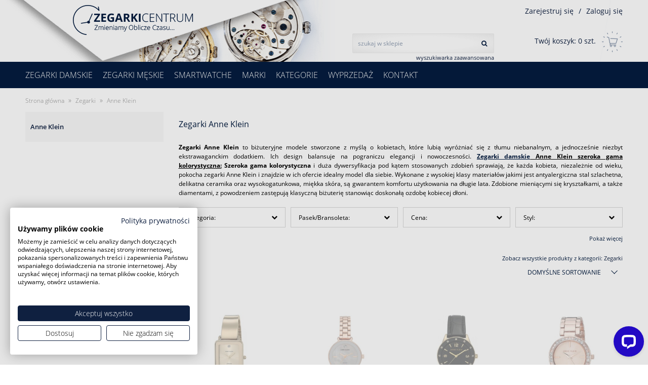

--- FILE ---
content_type: text/html; charset=UTF-8
request_url: https://zegarkicentrum.pl/zegarki-anne-klein/
body_size: 90664
content:
<!DOCTYPE html><html lang="pl"><head><meta http-equiv="Content-Type" content="text/html; charset=UTF-8"><meta http-equiv="Cache-Control" content="must-revalidate" /><meta http-equiv="X-UA-Compatible" content="IE=edge"><meta name="viewport" content="width=device-width, initial-scale=1"><link rel="home" href="https://zegarkicentrum.pl" /><link href="https://zegarkicentrum.pl/app/themes/zegarkicentrum/dist/img/favico.png" rel="shortcut icon"/><link media="all" href="https://zegarkicentrum.pl/app/cache/autoptimize/css/autoptimize_048f5a3608a0ffe2e0fafab59e4e645f.css" rel="stylesheet"><link media="only screen and (max-width: 768px)" href="https://zegarkicentrum.pl/app/cache/autoptimize/css/autoptimize_6fe211f8bb15af76999ce9135805d7af.css" rel="stylesheet"><title>Zegarki Anne Klein - autoryzowany sklep - ZegarkiCentrum.pl</title><meta name="description" content="Sprawdź ofertę w kategorii Zegarki Anne Klein⌚ Bezpieczna i darmowa dostawa • Możliwość negocjacji cen i rabaty • Autoryzowany sprzedawca."><meta property="og:site_name " content="ZegarkiCentrum.pl" /><meta property="og:title" content="Zegarki Anne Klein - autoryzowany sklep - ZegarkiCentrum.pl" /><meta property="og:description" content="Sprawdź ofertę w kategorii Zegarki Anne Klein⌚ Bezpieczna i darmowa dostawa • Możliwość negocjacji cen i rabaty • Autoryzowany sprzedawca." /><meta property="og:locale " content="pl_PL" /><meta property="og:type" content="website" /><link rel="preload" href="https://zegarkicentrum.pl/app/themes/zegarkicentrum/dist/img/header/background-min.png" as="image"><link rel="preload" href="https://zegarkicentrum.pl/app/themes/zegarkicentrum/dist/img/footer/menu-background-min.png" as="image"><link rel="preload" href="https://zegarkicentrum.pl/app/themes/zegarkicentrum/dist/img/product/360-min.png" as="image"><link rel="preload" href="https://zegarkicentrum.pl/app/themes/zegarkicentrum/dist/img/product/360-active-min.png" as="image"><style>@font-face{font-display:swap;font-family:Open Sans;font-style:normal;font-weight:300;src:url(https://zegarkicentrum.pl/app/themes/zegarkicentrum/dist/fonts/open-sans-v18-latin-ext_latin-300.eot);src:local(""),url(https://zegarkicentrum.pl/app/themes/zegarkicentrum/dist/fonts/open-sans-v18-latin-ext_latin-300.eot?#iefix) format("embedded-opentype"),url(https://zegarkicentrum.pl/app/themes/zegarkicentrum/dist/fonts/open-sans-v18-latin-ext_latin-300.woff2) format("woff2"),url(https://zegarkicentrum.pl/app/themes/zegarkicentrum/dist/fonts/open-sans-v18-latin-ext_latin-300.woff) format("woff"),url(https://zegarkicentrum.pl/app/themes/zegarkicentrum/dist/fonts/open-sans-v18-latin-ext_latin-300.ttf) format("truetype"),url(https://zegarkicentrum.pl/app/themes/zegarkicentrum/dist/fonts/open-sans-v18-latin-ext_latin-300.svg#OpenSans) format("svg")}@font-face{font-display:swap;font-family:Open Sans;font-style:italic;font-weight:300;src:url(https://zegarkicentrum.pl/app/themes/zegarkicentrum/dist/fonts/open-sans-v18-latin-ext_latin-300italic.eot);src:local(""),url(https://zegarkicentrum.pl/app/themes/zegarkicentrum/dist/fonts/open-sans-v18-latin-ext_latin-300italic.eot?#iefix) format("embedded-opentype"),url(https://zegarkicentrum.pl/app/themes/zegarkicentrum/dist/fonts/open-sans-v18-latin-ext_latin-300italic.woff2) format("woff2"),url(https://zegarkicentrum.pl/app/themes/zegarkicentrum/dist/fonts/open-sans-v18-latin-ext_latin-300italic.woff) format("woff"),url(https://zegarkicentrum.pl/app/themes/zegarkicentrum/dist/fonts/open-sans-v18-latin-ext_latin-300italic.ttf) format("truetype"),url(https://zegarkicentrum.pl/app/themes/zegarkicentrum/dist/fonts/open-sans-v18-latin-ext_latin-300italic.svg#OpenSans) format("svg")}@font-face{font-display:swap;font-family:Open Sans;font-style:normal;font-weight:400;src:url(https://zegarkicentrum.pl/app/themes/zegarkicentrum/dist/fonts/open-sans-v18-latin-ext_latin-regular.eot);src:local(""),url(https://zegarkicentrum.pl/app/themes/zegarkicentrum/dist/fonts/open-sans-v18-latin-ext_latin-regular.eot?#iefix) format("embedded-opentype"),url(https://zegarkicentrum.pl/app/themes/zegarkicentrum/dist/fonts/open-sans-v18-latin-ext_latin-regular.woff2) format("woff2"),url(https://zegarkicentrum.pl/app/themes/zegarkicentrum/dist/fonts/open-sans-v18-latin-ext_latin-regular.woff) format("woff"),url(https://zegarkicentrum.pl/app/themes/zegarkicentrum/dist/fonts/open-sans-v18-latin-ext_latin-regular.ttf) format("truetype"),url(https://zegarkicentrum.pl/app/themes/zegarkicentrum/dist/fonts/open-sans-v18-latin-ext_latin-regular.svg#OpenSans) format("svg")}@font-face{font-display:swap;font-family:Open Sans;font-style:italic;font-weight:400;src:url(https://zegarkicentrum.pl/app/themes/zegarkicentrum/dist/fonts/open-sans-v18-latin-ext_latin-italic.eot);src:local(""),url(https://zegarkicentrum.pl/app/themes/zegarkicentrum/dist/fonts/open-sans-v18-latin-ext_latin-italic.eot?#iefix) format("embedded-opentype"),url(https://zegarkicentrum.pl/app/themes/zegarkicentrum/dist/fonts/open-sans-v18-latin-ext_latin-italic.woff2) format("woff2"),url(https://zegarkicentrum.pl/app/themes/zegarkicentrum/dist/fonts/open-sans-v18-latin-ext_latin-italic.woff) format("woff"),url(https://zegarkicentrum.pl/app/themes/zegarkicentrum/dist/fonts/open-sans-v18-latin-ext_latin-italic.ttf) format("truetype"),url(https://zegarkicentrum.pl/app/themes/zegarkicentrum/dist/fonts/open-sans-v18-latin-ext_latin-italic.svg#OpenSans) format("svg")}@font-face{font-display:swap;font-family:Open Sans;font-style:normal;font-weight:600;src:url(https://zegarkicentrum.pl/app/themes/zegarkicentrum/dist/fonts/open-sans-v18-latin-ext_latin-600.eot);src:local(""),url(https://zegarkicentrum.pl/app/themes/zegarkicentrum/dist/fonts/open-sans-v18-latin-ext_latin-600.eot?#iefix) format("embedded-opentype"),url(https://zegarkicentrum.pl/app/themes/zegarkicentrum/dist/fonts/open-sans-v18-latin-ext_latin-600.woff2) format("woff2"),url(https://zegarkicentrum.pl/app/themes/zegarkicentrum/dist/fonts/open-sans-v18-latin-ext_latin-600.woff) format("woff"),url(https://zegarkicentrum.pl/app/themes/zegarkicentrum/dist/fonts/open-sans-v18-latin-ext_latin-600.ttf) format("truetype"),url(https://zegarkicentrum.pl/app/themes/zegarkicentrum/dist/fonts/open-sans-v18-latin-ext_latin-600.svg#OpenSans) format("svg")}@font-face{font-display:swap;font-family:Open Sans;font-style:italic;font-weight:600;src:url(https://zegarkicentrum.pl/app/themes/zegarkicentrum/dist/fonts/open-sans-v18-latin-ext_latin-600italic.eot);src:local(""),url(https://zegarkicentrum.pl/app/themes/zegarkicentrum/dist/fonts/open-sans-v18-latin-ext_latin-600italic.eot?#iefix) format("embedded-opentype"),url(https://zegarkicentrum.pl/app/themes/zegarkicentrum/dist/fonts/open-sans-v18-latin-ext_latin-600italic.woff2) format("woff2"),url(https://zegarkicentrum.pl/app/themes/zegarkicentrum/dist/fonts/open-sans-v18-latin-ext_latin-600italic.woff) format("woff"),url(https://zegarkicentrum.pl/app/themes/zegarkicentrum/dist/fonts/open-sans-v18-latin-ext_latin-600italic.ttf) format("truetype"),url(https://zegarkicentrum.pl/app/themes/zegarkicentrum/dist/fonts/open-sans-v18-latin-ext_latin-600italic.svg#OpenSans) format("svg")}@font-face{font-display:swap;font-family:Open Sans;font-style:normal;font-weight:700;src:url(https://zegarkicentrum.pl/app/themes/zegarkicentrum/dist/fonts/open-sans-v18-latin-ext_latin-700.eot);src:local(""),url(https://zegarkicentrum.pl/app/themes/zegarkicentrum/dist/fonts/open-sans-v18-latin-ext_latin-700.eot?#iefix) format("embedded-opentype"),url(https://zegarkicentrum.pl/app/themes/zegarkicentrum/dist/fonts/open-sans-v18-latin-ext_latin-700.woff2) format("woff2"),url(https://zegarkicentrum.pl/app/themes/zegarkicentrum/dist/fonts/open-sans-v18-latin-ext_latin-700.woff) format("woff"),url(https://zegarkicentrum.pl/app/themes/zegarkicentrum/dist/fonts/open-sans-v18-latin-ext_latin-700.ttf) format("truetype"),url(https://zegarkicentrum.pl/app/themes/zegarkicentrum/dist/fonts/open-sans-v18-latin-ext_latin-700.svg#OpenSans) format("svg")}@font-face{font-display:swap;font-family:Open Sans;font-style:italic;font-weight:700;src:url(https://zegarkicentrum.pl/app/themes/zegarkicentrum/dist/fonts/open-sans-v18-latin-ext_latin-700italic.eot);src:local(""),url(https://zegarkicentrum.pl/app/themes/zegarkicentrum/dist/fonts/open-sans-v18-latin-ext_latin-700italic.eot?#iefix) format("embedded-opentype"),url(https://zegarkicentrum.pl/app/themes/zegarkicentrum/dist/fonts/open-sans-v18-latin-ext_latin-700italic.woff2) format("woff2"),url(https://zegarkicentrum.pl/app/themes/zegarkicentrum/dist/fonts/open-sans-v18-latin-ext_latin-700italic.woff) format("woff"),url(https://zegarkicentrum.pl/app/themes/zegarkicentrum/dist/fonts/open-sans-v18-latin-ext_latin-700italic.ttf) format("truetype"),url(https://zegarkicentrum.pl/app/themes/zegarkicentrum/dist/fonts/open-sans-v18-latin-ext_latin-700italic.svg#OpenSans) format("svg")}@font-face{font-display:block;font-family:FontAwesome;src:url(https://zegarkicentrum.pl/app/themes/zegarkicentrum/dist/fonts/fontawesome-webfont.eot?v=4.7.0);src:url(https://zegarkicentrum.pl/app/themes/zegarkicentrum/dist/fonts/fontawesome-webfont.eot?#iefix&v=4.7.0) format("embedded-opentype"),url(https://zegarkicentrum.pl/app/themes/zegarkicentrum/dist/fonts/fontawesome-webfont.woff2?v=4.7.0) format("woff2"),url(https://zegarkicentrum.pl/app/themes/zegarkicentrum/dist/fonts/fontawesome-webfont.woff?v=4.7.0) format("woff"),url(https://zegarkicentrum.pl/app/themes/zegarkicentrum/dist/fonts/fontawesome-webfont.ttf?v=4.7.0) format("truetype"),url(https://zegarkicentrum.pl/app/themes/zegarkicentrum/dist/fonts/fontawesome-webfont.svg?v=4.7.0#fontawesomeregular) format("svg");font-weight:400;font-style:normal}</style> <script>window.zc_data = {
			'meta' : {},
			'config' : {
				'ajaxurl' : 'https://zegarkicentrum.pl/wp/wp-admin/admin-ajax.php',
				'resturl' : 'https://zegarkicentrum.pl/wp-json/'
			},
		}</script> <meta name='robots' content='max-image-preview:large' /><style>img:is([sizes="auto" i], [sizes^="auto," i]) { contain-intrinsic-size: 3000px 1500px }</style><link rel='dns-prefetch' href='//accounts.google.com' /><link rel="alternate" type="application/rss+xml" title="Kanał Zegarki - sklep online z zegarkami &raquo; Anne Klein Kategoria" href="https://zegarkicentrum.pl/zegarki-anne-klein/feed/" /><style id='classic-theme-styles-inline-css' type='text/css'>/*! This file is auto-generated */
.wp-block-button__link{color:#fff;background-color:#32373c;border-radius:9999px;box-shadow:none;text-decoration:none;padding:calc(.667em + 2px) calc(1.333em + 2px);font-size:1.125em}.wp-block-file__button{background:#32373c;color:#fff;text-decoration:none}</style><style id='global-styles-inline-css' type='text/css'>:root{--wp--preset--aspect-ratio--square: 1;--wp--preset--aspect-ratio--4-3: 4/3;--wp--preset--aspect-ratio--3-4: 3/4;--wp--preset--aspect-ratio--3-2: 3/2;--wp--preset--aspect-ratio--2-3: 2/3;--wp--preset--aspect-ratio--16-9: 16/9;--wp--preset--aspect-ratio--9-16: 9/16;--wp--preset--color--black: #000000;--wp--preset--color--cyan-bluish-gray: #abb8c3;--wp--preset--color--white: #ffffff;--wp--preset--color--pale-pink: #f78da7;--wp--preset--color--vivid-red: #cf2e2e;--wp--preset--color--luminous-vivid-orange: #ff6900;--wp--preset--color--luminous-vivid-amber: #fcb900;--wp--preset--color--light-green-cyan: #7bdcb5;--wp--preset--color--vivid-green-cyan: #00d084;--wp--preset--color--pale-cyan-blue: #8ed1fc;--wp--preset--color--vivid-cyan-blue: #0693e3;--wp--preset--color--vivid-purple: #9b51e0;--wp--preset--gradient--vivid-cyan-blue-to-vivid-purple: linear-gradient(135deg,rgba(6,147,227,1) 0%,rgb(155,81,224) 100%);--wp--preset--gradient--light-green-cyan-to-vivid-green-cyan: linear-gradient(135deg,rgb(122,220,180) 0%,rgb(0,208,130) 100%);--wp--preset--gradient--luminous-vivid-amber-to-luminous-vivid-orange: linear-gradient(135deg,rgba(252,185,0,1) 0%,rgba(255,105,0,1) 100%);--wp--preset--gradient--luminous-vivid-orange-to-vivid-red: linear-gradient(135deg,rgba(255,105,0,1) 0%,rgb(207,46,46) 100%);--wp--preset--gradient--very-light-gray-to-cyan-bluish-gray: linear-gradient(135deg,rgb(238,238,238) 0%,rgb(169,184,195) 100%);--wp--preset--gradient--cool-to-warm-spectrum: linear-gradient(135deg,rgb(74,234,220) 0%,rgb(151,120,209) 20%,rgb(207,42,186) 40%,rgb(238,44,130) 60%,rgb(251,105,98) 80%,rgb(254,248,76) 100%);--wp--preset--gradient--blush-light-purple: linear-gradient(135deg,rgb(255,206,236) 0%,rgb(152,150,240) 100%);--wp--preset--gradient--blush-bordeaux: linear-gradient(135deg,rgb(254,205,165) 0%,rgb(254,45,45) 50%,rgb(107,0,62) 100%);--wp--preset--gradient--luminous-dusk: linear-gradient(135deg,rgb(255,203,112) 0%,rgb(199,81,192) 50%,rgb(65,88,208) 100%);--wp--preset--gradient--pale-ocean: linear-gradient(135deg,rgb(255,245,203) 0%,rgb(182,227,212) 50%,rgb(51,167,181) 100%);--wp--preset--gradient--electric-grass: linear-gradient(135deg,rgb(202,248,128) 0%,rgb(113,206,126) 100%);--wp--preset--gradient--midnight: linear-gradient(135deg,rgb(2,3,129) 0%,rgb(40,116,252) 100%);--wp--preset--font-size--small: 13px;--wp--preset--font-size--medium: 20px;--wp--preset--font-size--large: 36px;--wp--preset--font-size--x-large: 42px;--wp--preset--spacing--20: 0.44rem;--wp--preset--spacing--30: 0.67rem;--wp--preset--spacing--40: 1rem;--wp--preset--spacing--50: 1.5rem;--wp--preset--spacing--60: 2.25rem;--wp--preset--spacing--70: 3.38rem;--wp--preset--spacing--80: 5.06rem;--wp--preset--shadow--natural: 6px 6px 9px rgba(0, 0, 0, 0.2);--wp--preset--shadow--deep: 12px 12px 50px rgba(0, 0, 0, 0.4);--wp--preset--shadow--sharp: 6px 6px 0px rgba(0, 0, 0, 0.2);--wp--preset--shadow--outlined: 6px 6px 0px -3px rgba(255, 255, 255, 1), 6px 6px rgba(0, 0, 0, 1);--wp--preset--shadow--crisp: 6px 6px 0px rgba(0, 0, 0, 1);}:where(.is-layout-flex){gap: 0.5em;}:where(.is-layout-grid){gap: 0.5em;}body .is-layout-flex{display: flex;}.is-layout-flex{flex-wrap: wrap;align-items: center;}.is-layout-flex > :is(*, div){margin: 0;}body .is-layout-grid{display: grid;}.is-layout-grid > :is(*, div){margin: 0;}:where(.wp-block-columns.is-layout-flex){gap: 2em;}:where(.wp-block-columns.is-layout-grid){gap: 2em;}:where(.wp-block-post-template.is-layout-flex){gap: 1.25em;}:where(.wp-block-post-template.is-layout-grid){gap: 1.25em;}.has-black-color{color: var(--wp--preset--color--black) !important;}.has-cyan-bluish-gray-color{color: var(--wp--preset--color--cyan-bluish-gray) !important;}.has-white-color{color: var(--wp--preset--color--white) !important;}.has-pale-pink-color{color: var(--wp--preset--color--pale-pink) !important;}.has-vivid-red-color{color: var(--wp--preset--color--vivid-red) !important;}.has-luminous-vivid-orange-color{color: var(--wp--preset--color--luminous-vivid-orange) !important;}.has-luminous-vivid-amber-color{color: var(--wp--preset--color--luminous-vivid-amber) !important;}.has-light-green-cyan-color{color: var(--wp--preset--color--light-green-cyan) !important;}.has-vivid-green-cyan-color{color: var(--wp--preset--color--vivid-green-cyan) !important;}.has-pale-cyan-blue-color{color: var(--wp--preset--color--pale-cyan-blue) !important;}.has-vivid-cyan-blue-color{color: var(--wp--preset--color--vivid-cyan-blue) !important;}.has-vivid-purple-color{color: var(--wp--preset--color--vivid-purple) !important;}.has-black-background-color{background-color: var(--wp--preset--color--black) !important;}.has-cyan-bluish-gray-background-color{background-color: var(--wp--preset--color--cyan-bluish-gray) !important;}.has-white-background-color{background-color: var(--wp--preset--color--white) !important;}.has-pale-pink-background-color{background-color: var(--wp--preset--color--pale-pink) !important;}.has-vivid-red-background-color{background-color: var(--wp--preset--color--vivid-red) !important;}.has-luminous-vivid-orange-background-color{background-color: var(--wp--preset--color--luminous-vivid-orange) !important;}.has-luminous-vivid-amber-background-color{background-color: var(--wp--preset--color--luminous-vivid-amber) !important;}.has-light-green-cyan-background-color{background-color: var(--wp--preset--color--light-green-cyan) !important;}.has-vivid-green-cyan-background-color{background-color: var(--wp--preset--color--vivid-green-cyan) !important;}.has-pale-cyan-blue-background-color{background-color: var(--wp--preset--color--pale-cyan-blue) !important;}.has-vivid-cyan-blue-background-color{background-color: var(--wp--preset--color--vivid-cyan-blue) !important;}.has-vivid-purple-background-color{background-color: var(--wp--preset--color--vivid-purple) !important;}.has-black-border-color{border-color: var(--wp--preset--color--black) !important;}.has-cyan-bluish-gray-border-color{border-color: var(--wp--preset--color--cyan-bluish-gray) !important;}.has-white-border-color{border-color: var(--wp--preset--color--white) !important;}.has-pale-pink-border-color{border-color: var(--wp--preset--color--pale-pink) !important;}.has-vivid-red-border-color{border-color: var(--wp--preset--color--vivid-red) !important;}.has-luminous-vivid-orange-border-color{border-color: var(--wp--preset--color--luminous-vivid-orange) !important;}.has-luminous-vivid-amber-border-color{border-color: var(--wp--preset--color--luminous-vivid-amber) !important;}.has-light-green-cyan-border-color{border-color: var(--wp--preset--color--light-green-cyan) !important;}.has-vivid-green-cyan-border-color{border-color: var(--wp--preset--color--vivid-green-cyan) !important;}.has-pale-cyan-blue-border-color{border-color: var(--wp--preset--color--pale-cyan-blue) !important;}.has-vivid-cyan-blue-border-color{border-color: var(--wp--preset--color--vivid-cyan-blue) !important;}.has-vivid-purple-border-color{border-color: var(--wp--preset--color--vivid-purple) !important;}.has-vivid-cyan-blue-to-vivid-purple-gradient-background{background: var(--wp--preset--gradient--vivid-cyan-blue-to-vivid-purple) !important;}.has-light-green-cyan-to-vivid-green-cyan-gradient-background{background: var(--wp--preset--gradient--light-green-cyan-to-vivid-green-cyan) !important;}.has-luminous-vivid-amber-to-luminous-vivid-orange-gradient-background{background: var(--wp--preset--gradient--luminous-vivid-amber-to-luminous-vivid-orange) !important;}.has-luminous-vivid-orange-to-vivid-red-gradient-background{background: var(--wp--preset--gradient--luminous-vivid-orange-to-vivid-red) !important;}.has-very-light-gray-to-cyan-bluish-gray-gradient-background{background: var(--wp--preset--gradient--very-light-gray-to-cyan-bluish-gray) !important;}.has-cool-to-warm-spectrum-gradient-background{background: var(--wp--preset--gradient--cool-to-warm-spectrum) !important;}.has-blush-light-purple-gradient-background{background: var(--wp--preset--gradient--blush-light-purple) !important;}.has-blush-bordeaux-gradient-background{background: var(--wp--preset--gradient--blush-bordeaux) !important;}.has-luminous-dusk-gradient-background{background: var(--wp--preset--gradient--luminous-dusk) !important;}.has-pale-ocean-gradient-background{background: var(--wp--preset--gradient--pale-ocean) !important;}.has-electric-grass-gradient-background{background: var(--wp--preset--gradient--electric-grass) !important;}.has-midnight-gradient-background{background: var(--wp--preset--gradient--midnight) !important;}.has-small-font-size{font-size: var(--wp--preset--font-size--small) !important;}.has-medium-font-size{font-size: var(--wp--preset--font-size--medium) !important;}.has-large-font-size{font-size: var(--wp--preset--font-size--large) !important;}.has-x-large-font-size{font-size: var(--wp--preset--font-size--x-large) !important;}
:where(.wp-block-post-template.is-layout-flex){gap: 1.25em;}:where(.wp-block-post-template.is-layout-grid){gap: 1.25em;}
:where(.wp-block-columns.is-layout-flex){gap: 2em;}:where(.wp-block-columns.is-layout-grid){gap: 2em;}
:root :where(.wp-block-pullquote){font-size: 1.5em;line-height: 1.6;}</style><link rel="https://api.w.org/" href="https://zegarkicentrum.pl/wp-json/" /><link rel="alternate" title="JSON" type="application/json" href="https://zegarkicentrum.pl/wp-json/wp/v2/product_cat/330" /><link rel="EditURI" type="application/rsd+xml" title="RSD" href="https://zegarkicentrum.pl/wp/xmlrpc.php?rsd" /><meta name="generator" content="WordPress 6.8.1" /><meta name="facebook-domain-verification" content="mds51d11c3antcz0gk7tbg3xc0r9ah" /> <noscript><style>.woocommerce-product-gallery{ opacity: 1 !important; }</style></noscript><link rel="dns-prefetch" href="https://www.googletagmanager.com/"><link rel="preconnect" href="https://www.googletagmanager.com/" crossorigin><link rel="dns-prefetch" href="https://facebook.com/"> <script>(function(w,d,s,l,i){w[l]=w[l]||[];w[l].push({'gtm.start':
        new Date().getTime(),event:'gtm.js'});var f=d.getElementsByTagName(s)[0],
        j=d.createElement(s),dl=l!='dataLayer'?'&l='+l:'';j.async=true;j.src=
        'https://www.googletagmanager.com/gtm.js?id='+i+dl;f.parentNode.insertBefore(j,f);
        })(window,document,'script','dataLayer','GTM-K938GS');</script> <script>window.zc_data.session = {"cart_count":0,"is_logged_in":false,"user_email":"","user_email_hash":""}</script> <link rel="dns-prefetch" href="https://cdn.livechatinc.com/"><link rel="preconnect" href="https://cdn.livechatinc.com/" crossorigin><link rel="dns-prefetch" href="https://secure.livechatinc.com/"><link rel="preconnect" href="https://secure.livechatinc.com/" crossorigin>  <script type="text/javascript">window.__lc = window.__lc || {};
		window.__lc.license = 12676278;
		;(function(n,t,c){function i(n){return e._h?e._h.apply(null,n):e._q.push(n)};
		var e={_q:[],_h:null,_v:"2.0",on:function(){i(["on",c.call(arguments)])},once:function(){
		i(["once",c.call(arguments)])},off:function(){i(["off",c.call(arguments)])},
		get:function(){if(!e._h)throw new Error("[LiveChatWidget] You can't use getters before load.");
		return i(["get",c.call(arguments)])},call:function(){i(["call",c.call(arguments)])},init:function(){
		var n=t.createElement("script");
		n.async=!0,n.type="text/javascript",
		n.src="https://cdn.livechatinc.com/tracking.js",t.head.appendChild(n)}};
		!n.__lc.asyncInit&&e.init(),n.LiveChatWidget=n.LiveChatWidget||e}(window,document,[].slice))</script> <noscript> <a href="https://www.livechatinc.com/chat-with/12676278/" rel="nofollow">Chat with us</a>,
 powered by <a href="https://www.livechatinc.com/?welcome" rel="noopener nofollow" target="_blank">LiveChat</a> </noscript></head><body class="archive tax-product_cat term-zegarki-anne-klein term-330 wp-embed-responsive wp-theme-zegarkicentrum no-js theme-zegarkicentrum page-type-product_cat"> <script>document.body.classList.remove("no-js")</script> <noscript><iframe src="https://www.googletagmanager.com/ns.html?id=GTM-K938GS"
 height="0" width="0" style="display:none;visibility:hidden"></iframe></noscript> <noscript><div class="browser-info -warning"> Sklep ZegarkiCentrum.pl wymaga włączonej obsługi Javascript.</div> </noscript><header class="layout__header"><div class="container"><div class="layout__header__grid"><section class="layout__header__logo"> <a class="layout__header__logo__link" href="https://zegarkicentrum.pl"> <img src="https://zegarkicentrum.pl/app/themes/zegarkicentrum/dist/img/logo-min.png" alt="ZegarkiCentrum.pl"> </a></section><section class="layout__header__search"><form class="layout__header__search__form" role="search" method="get" action="https://zegarkicentrum.pl"> <input class="layout__header__search__input" type="text" value="" name="s" placeholder="szukaj w sklepie" /> <input type="hidden" name="post_type" value="product" /> <button class="btn layout__header__search__button" type="submit"><i class="fa fa-search" aria-hidden="true"></i></button></form><div class="layout__header__search__advanced"> <a href="/zegarki">wyszukiwarka zaawansowana</a></div></section><section class="layout__header__account js-layout__header__account"><div class="layout__header__account__guest-menu"> <a href="https://zegarkicentrum.pl/moje-konto/">Zarejestruj się</a> <span class="layout__header__account__separator"> / </span> <a href="https://zegarkicentrum.pl/moje-konto/">Zaloguj się</a></div><div class="layout__header__account__client-menu"> <a href="https://zegarkicentrum.pl/moje-konto/">Moje konto</a></div></section><section class="layout__header__cart"> <a href="https://zegarkicentrum.pl/koszyk/"> Twój koszyk: <span class="js-cart-counter">0</span> szt. <img class="layout__header__cart__icon" src="https://zegarkicentrum.pl/app/themes/zegarkicentrum/dist/img/header/cart-min.png"> </a></section></div></div><nav class="layout__header__touchbar"> <a href="#" class="layout__header__touchbar__item js-layout__header__touchbar__menu-trigger" title="Menu"><i class="fa fa-bars" aria-hidden="true"></i></a> <a href="#" class="layout__header__touchbar__item js-layout__header__touchbar__search-trigger" title="Szukaj"><i class="fa fa-search" aria-hidden="true"></i></a> <a href="https://zegarkicentrum.pl/moje-konto/" class="layout__header__touchbar__item" title="Moje konto"><i class="fa fa-user" aria-hidden="true"></i></a> <a href="https://zegarkicentrum.pl/koszyk/" class="layout__header__touchbar__item" title="Koszyk"> <i class="fa fa-shopping-bag" aria-hidden="true"> <span class="layout__header__touchbar__cart-counter js-cart-counter">0</span> </i> </a></nav><div class="js-layout__header__search__modal layout__modal js-layout__modal"><div class="layout__header__search__modal layout__modal__content js-layout__modal__content"><div class="layout__modal__close js-layout__modal__close"><i class="fa fa-times" aria-hidden="true"></i></div><div class="layout__header__search__modal__title">Szukaj</div><form class="layout__header__search__modal__form" role="search" method="get" action="https://zegarkicentrum.pl"> <input class="layout__header__search__modal__input" type="text" value="" name="s" placeholder="szukaj w sklepie" /> <input type="hidden" name="post_type" value="product" /> <button class="btn layout__header__search__modal__button" type="submit"><i class="fa fa-search" aria-hidden="true"></i></button></form><div class="layout__header__search__modal__advanced"> <a href="/zegarki">wyszukiwarka zaawansowana</a></div></div></div><nav class="layout__header__menu js-layout__header__menu"><div class="container layout__header__menu__container"><ul id="menu-menu-glowne" class="menu menu-level1"><li id="menu-item-465" class="menu-item menu-item-type-taxonomy menu-item-object-product_cat menu-item-has-children menu-item-465"><a href="https://zegarkicentrum.pl/zegarki-damskie/" data-product_cat_id="3109">Zegarki Damskie</a><ul class="sub-menu menu-level2"><li id="menu-item-153543" class="menu-item menu-item-type-custom menu-item-object-custom menu-item-153543"><a href="https://zegarkicentrum.pl/zegarki-damskie/">Wszystkie zegarki damskie</a></li><li id="menu-item-153531" class="menu-item menu-item-type-custom menu-item-object-custom menu-item-has-children menu-item-153531"><a href="#">Popularne marki</a><ul class="sub-menu menu-level3"><li id="menu-item-153532" class="menu-item menu-item-type-custom menu-item-object-custom menu-item-153532"><a href="https://zegarkicentrum.pl/zegarki-atlantic-damskie/">Zegarki damskie Atlantic</a></li><li id="menu-item-153539" class="menu-item menu-item-type-custom menu-item-object-custom menu-item-153539"><a href="https://zegarkicentrum.pl/zegarki-casio-damskie/">Zegarki damskie Casio</a></li><li id="menu-item-153537" class="menu-item menu-item-type-custom menu-item-object-custom menu-item-153537"><a href="https://zegarkicentrum.pl/zegarki-certina-damskie/">Zegarki damskie Certina</a></li><li id="menu-item-153540" class="menu-item menu-item-type-custom menu-item-object-custom menu-item-153540"><a href="https://zegarkicentrum.pl/zegarki-citizen-damskie/">Zegarki damskie Citizen</a></li><li id="menu-item-153536" class="menu-item menu-item-type-custom menu-item-object-custom menu-item-153536"><a href="https://zegarkicentrum.pl/zegarki-rosefield-damskie/">Zegarki damskie Rosefield</a></li><li id="menu-item-153533" class="menu-item menu-item-type-custom menu-item-object-custom menu-item-153533"><a href="https://zegarkicentrum.pl/zegarki-timex-damskie/">Zegarki damskie Timex</a></li><li id="menu-item-153534" class="menu-item menu-item-type-custom menu-item-object-custom menu-item-153534"><a href="https://zegarkicentrum.pl/zegarki-tissot-damskie/">Zegarki damskie Tissot</a></li><li id="menu-item-153535" class="menu-item menu-item-type-custom menu-item-object-custom menu-item-153535"><a href="https://zegarkicentrum.pl/zegarki-tommy-hilfiger-damskie/">Zegarki damskie Tommy Hilfiger</a></li><li id="menu-item-153538" class="menu-item menu-item-type-custom menu-item-object-custom menu-item-153538"><a href="https://zegarkicentrum.pl/zegarki-versace-damskie/">Zegarki damskie Versace</a></li><li id="menu-item-153544" class="menu-item menu-item-type-custom menu-item-object-custom menu-item-153544"><a href="https://zegarkicentrum.pl/zegarki-damskie/">Zegarki damskie wszystkie marki</a></li></ul></li><li id="menu-item-154035" class="menu-item menu-item-type-custom menu-item-object-custom menu-item-has-children menu-item-154035"><a href="#">Styl</a><ul class="sub-menu menu-level3"><li id="menu-item-153525" class="menu-item menu-item-type-custom menu-item-object-custom menu-item-153525"><a href="https://zegarkicentrum.pl/fashion-zegarki-damskie/">Zegarki damskie modne</a></li><li id="menu-item-153524" class="menu-item menu-item-type-custom menu-item-object-custom menu-item-153524"><a href="https://zegarkicentrum.pl/eleganckie-zegarki-damskie/">Zegarki damskie eleganckie</a></li><li id="menu-item-153642" class="menu-item menu-item-type-custom menu-item-object-custom menu-item-153642"><a href="https://zegarkicentrum.pl/zegarki-do-sukienki/">Zegarki damskie do sukienki</a></li><li id="menu-item-154036" class="menu-item menu-item-type-custom menu-item-object-custom menu-item-154036"><a href="https://zegarkicentrum.pl/zegarki-damskie-do-kreacji-wieczorowych/">Zegarki damskie na wieczór</a></li><li id="menu-item-153528" class="menu-item menu-item-type-custom menu-item-object-custom menu-item-153528"><a href="https://zegarkicentrum.pl/zegarki-damskie-sportowe/">Zegarki damskie sportowe</a></li><li id="menu-item-168648" class="menu-item menu-item-type-custom menu-item-object-custom menu-item-168648"><a href="https://zegarkicentrum.pl/zegarki-damskie-wodoszczelne/">Zegarki damskie wodoszczelne</a></li><li id="menu-item-155695" class="menu-item menu-item-type-custom menu-item-object-custom menu-item-155695"><a href="https://zegarkicentrum.pl/zegarki-damskie-szwajcarskie/">Zegarki damskie szwajcarskie</a></li></ul></li><li id="menu-item-156119" class="menu-item menu-item-type-custom menu-item-object-custom menu-item-has-children menu-item-156119"><a href="#">Kolor</a><ul class="sub-menu menu-level3"><li id="menu-item-156118" class="menu-item menu-item-type-custom menu-item-object-custom menu-item-156118"><a href="https://zegarkicentrum.pl/zegarki-damskie-biale/">Zegarki damskie białe</a></li><li id="menu-item-156125" class="menu-item menu-item-type-custom menu-item-object-custom menu-item-156125"><a href="https://zegarkicentrum.pl/zegarki-damskie-czarne/">Zegarki damskie czarne</a></li><li id="menu-item-156154" class="menu-item menu-item-type-custom menu-item-object-custom menu-item-156154"><a href="https://zegarkicentrum.pl/zegarki-damskie-pozlacane/">Zegarki damskie pozłacane</a></li><li id="menu-item-153530" class="menu-item menu-item-type-custom menu-item-object-custom menu-item-153530"><a href="https://zegarkicentrum.pl/zegarki-damskie-zlote/">Zegarki damskie złote</a></li></ul></li><li id="menu-item-153529" class="menu-item menu-item-type-custom menu-item-object-custom menu-item-has-children menu-item-153529"><a href="#">Wg ceny</a><ul class="sub-menu menu-level3"><li id="menu-item-153547" class="menu-item menu-item-type-custom menu-item-object-custom menu-item-153547"><a href="https://zegarkicentrum.pl/zegarki-damskie-do-300-zl/">Zegarki damskie do 300 zł</a></li><li id="menu-item-153548" class="menu-item menu-item-type-custom menu-item-object-custom menu-item-153548"><a href="https://zegarkicentrum.pl/zegarki-damskie-do-500zl/">Zegarki damskie do 500 zł</a></li><li id="menu-item-153545" class="menu-item menu-item-type-custom menu-item-object-custom menu-item-153545"><a href="https://zegarkicentrum.pl/zegarki-damskie-do-1000-zl/">Zegarki damskie do 1000 zł</a></li><li id="menu-item-153546" class="menu-item menu-item-type-custom menu-item-object-custom menu-item-153546"><a href="https://zegarkicentrum.pl/zegarki-damskie-do-2000-zl/">Zegarki damskie do 2000 zł</a></li><li id="menu-item-153555" class="menu-item menu-item-type-custom menu-item-object-custom menu-item-153555"><a href="https://zegarkicentrum.pl/zegarki-damskie-powyzej-2000-zl/">Zegarki damskie pow. 2000 zł</a></li></ul></li><li id="menu-item-156583" class="menu-item menu-item-type-custom menu-item-object-custom menu-item-has-children menu-item-156583"><a href="#">Bransoleta/Pasek</a><ul class="sub-menu menu-level3"><li id="menu-item-153526" class="menu-item menu-item-type-custom menu-item-object-custom menu-item-153526"><a href="https://zegarkicentrum.pl/zegarki-damskie-na-bransolecie/">Zegarki damskie na bransolecie</a></li><li id="menu-item-153527" class="menu-item menu-item-type-custom menu-item-object-custom menu-item-153527"><a href="https://zegarkicentrum.pl/zegarki-damskie-na-pasku/">Zegarki damskie na pasku</a></li><li id="menu-item-156586" class="menu-item menu-item-type-custom menu-item-object-custom menu-item-156586"><a href="https://zegarkicentrum.pl/zegarki-damskie-na-pasku-silikonowym/">Zegarki damskie na pasku silikonowym</a></li></ul></li></ul></li><li id="menu-item-466" class="menu-item menu-item-type-taxonomy menu-item-object-product_cat menu-item-has-children menu-item-466"><a href="https://zegarkicentrum.pl/zegarki-meskie/" data-product_cat_id="3110">Zegarki Męskie</a><ul class="sub-menu menu-level2"><li id="menu-item-153571" class="menu-item menu-item-type-custom menu-item-object-custom menu-item-153571"><a href="https://zegarkicentrum.pl/zegarki-meskie/">Wszystkie zegarki męskie</a></li><li id="menu-item-153574" class="menu-item menu-item-type-custom menu-item-object-custom menu-item-has-children menu-item-153574"><a href="#">Popularne marki</a><ul class="sub-menu menu-level3"><li id="menu-item-153577" class="menu-item menu-item-type-custom menu-item-object-custom menu-item-153577"><a href="https://zegarkicentrum.pl/zegarki-atlantic-meskie/">Zegarki męskie Atlantic</a></li><li id="menu-item-153582" class="menu-item menu-item-type-custom menu-item-object-custom menu-item-153582"><a href="https://zegarkicentrum.pl/zegarki-casio-meskie/">Zegarki męskie Casio</a></li><li id="menu-item-153580" class="menu-item menu-item-type-custom menu-item-object-custom menu-item-153580"><a href="https://zegarkicentrum.pl/zegarki-certina-meskie/">Zegarki męskie Certina</a></li><li id="menu-item-153584" class="menu-item menu-item-type-custom menu-item-object-custom menu-item-153584"><a href="https://zegarkicentrum.pl/zegarki-citizen-meskie/">Zegarki męskie Citizen</a></li><li id="menu-item-153576" class="menu-item menu-item-type-custom menu-item-object-custom menu-item-153576"><a href="https://zegarkicentrum.pl/zegarki-g-shock-meskie/">Zegarki męskie G-Shock</a></li><li id="menu-item-153581" class="menu-item menu-item-type-custom menu-item-object-custom menu-item-153581"><a href="https://zegarkicentrum.pl/zegarki-maurice-lacroix-meskie/">Zegarki męskie Maurice Lacroix</a></li><li id="menu-item-153575" class="menu-item menu-item-type-custom menu-item-object-custom menu-item-153575"><a href="https://zegarkicentrum.pl/zegarki-timex-meskie/">Zegarki męskie Timex</a></li><li id="menu-item-153578" class="menu-item menu-item-type-custom menu-item-object-custom menu-item-153578"><a href="https://zegarkicentrum.pl/zegarki-tissot-meskie/">Zegarki męskie Tissot</a></li><li id="menu-item-153583" class="menu-item menu-item-type-custom menu-item-object-custom menu-item-153583"><a href="https://zegarkicentrum.pl/zegarki-tommy-hilfiger-meskie/">Zegarki męskie Tommy Hilfiger</a></li><li id="menu-item-153579" class="menu-item menu-item-type-custom menu-item-object-custom menu-item-153579"><a href="https://zegarkicentrum.pl/zegarki-vostokeurope-meskie/">Zegarki męskie Vostok</a></li><li id="menu-item-153585" class="menu-item menu-item-type-custom menu-item-object-custom menu-item-153585"><a href="https://zegarkicentrum.pl/zegarki-meskie/">Zegarki męskie wszystkie marki</a></li></ul></li><li id="menu-item-184241" class="menu-item menu-item-type-custom menu-item-object-custom menu-item-has-children menu-item-184241"><a href="#">Styl</a><ul class="sub-menu menu-level3"><li id="menu-item-153560" class="menu-item menu-item-type-custom menu-item-object-custom menu-item-153560"><a href="https://zegarkicentrum.pl/zegarki-meskie-casualowe/">Zegarki męskie casualowe</a></li><li id="menu-item-153561" class="menu-item menu-item-type-custom menu-item-object-custom menu-item-153561"><a href="https://zegarkicentrum.pl/eleganckie-zegarki-meskie/">Zegarki męskie eleganckie</a></li><li id="menu-item-153633" class="menu-item menu-item-type-custom menu-item-object-custom menu-item-153633"><a href="https://zegarkicentrum.pl/zegarki-meskie-do-garnituru/">Zegarki męskie do garnituru</a></li><li id="menu-item-155667" class="menu-item menu-item-type-custom menu-item-object-custom menu-item-155667"><a href="https://zegarkicentrum.pl/zegarki-meskie-szwajcarskie/">Zegarki męskie Szwajcarskie</a></li><li id="menu-item-155171" class="menu-item menu-item-type-custom menu-item-object-custom menu-item-155171"><a href="https://zegarkicentrum.pl/zegarki-meskie-modne/">Zegarki męskie modne</a></li><li id="menu-item-153564" class="menu-item menu-item-type-custom menu-item-object-custom menu-item-153564"><a href="https://zegarkicentrum.pl/zegarki-meskie-sportowe/">Zegarki męskie sportowe</a></li><li id="menu-item-156028" class="menu-item menu-item-type-custom menu-item-object-custom menu-item-156028"><a href="https://zegarkicentrum.pl/zegarki-meskie-wodoszczelne/">Zegarki męskie wodoszczelne</a></li></ul></li><li id="menu-item-156099" class="menu-item menu-item-type-custom menu-item-object-custom menu-item-has-children menu-item-156099"><a href="#">Kolor</a><ul class="sub-menu menu-level3"><li id="menu-item-156103" class="menu-item menu-item-type-custom menu-item-object-custom menu-item-156103"><a href="https://zegarkicentrum.pl/zegarki-meskie-biale/">Zegarki męskie białe</a></li><li id="menu-item-156171" class="menu-item menu-item-type-custom menu-item-object-custom menu-item-156171"><a href="https://zegarkicentrum.pl/zegarki-meskie-czarne/">Zegarki męskie czarne</a></li><li id="menu-item-156112" class="menu-item menu-item-type-custom menu-item-object-custom menu-item-156112"><a href="https://zegarkicentrum.pl/zegarki-meskie-pozlacane/">Zegarki męskie pozłacane</a></li></ul></li><li id="menu-item-153565" class="menu-item menu-item-type-custom menu-item-object-custom menu-item-has-children menu-item-153565"><a href="#">Wg ceny</a><ul class="sub-menu menu-level3"><li id="menu-item-153568" class="menu-item menu-item-type-custom menu-item-object-custom menu-item-153568"><a href="https://zegarkicentrum.pl/zegarki-meskie-do-300-zl/">Zegarki męskie do 300 zł</a></li><li id="menu-item-153569" class="menu-item menu-item-type-custom menu-item-object-custom menu-item-153569"><a href="https://zegarkicentrum.pl/zegarki-meskie-do-500zl/">Zegarki męskie do 500 zł</a></li><li id="menu-item-153566" class="menu-item menu-item-type-custom menu-item-object-custom menu-item-153566"><a href="https://zegarkicentrum.pl/zegarki-meskie-do-1000-zl/">Zegarki męskie do 1000 zł</a></li><li id="menu-item-153567" class="menu-item menu-item-type-custom menu-item-object-custom menu-item-153567"><a href="https://zegarkicentrum.pl/zegarki-meskie-do-2000-zl/">Zegarki męskie do 2000 zł</a></li><li id="menu-item-153570" class="menu-item menu-item-type-custom menu-item-object-custom menu-item-153570"><a href="https://zegarkicentrum.pl/zegarki-meskie-powyzej-2000-zl/">Zegarki męskie pow. 2000 zł</a></li></ul></li><li id="menu-item-156587" class="menu-item menu-item-type-custom menu-item-object-custom menu-item-has-children menu-item-156587"><a href="#">Bransoleta/Pasek</a><ul class="sub-menu menu-level3"><li id="menu-item-153562" class="menu-item menu-item-type-custom menu-item-object-custom menu-item-153562"><a href="https://zegarkicentrum.pl/zegarki-meskie-na-bransolecie/">Zegarki męskie na bransolecie</a></li><li id="menu-item-153563" class="menu-item menu-item-type-custom menu-item-object-custom menu-item-153563"><a href="https://zegarkicentrum.pl/zegarki-meskie-na-pasku/">Zegarki męskie na pasku</a></li><li id="menu-item-156590" class="menu-item menu-item-type-custom menu-item-object-custom menu-item-156590"><a href="https://zegarkicentrum.pl/zegarki-meskie-na-pasku-silikonowym/">Zegarki męskie na pasku  silikonowym</a></li><li id="menu-item-156599" class="menu-item menu-item-type-custom menu-item-object-custom menu-item-156599"><a href="https://zegarkicentrum.pl/zegarki-meskie-na-pasku-skorzanym/">Zegarki męskie na pasku skórzanym</a></li></ul></li><li id="menu-item-153643" class="menu-item menu-item-type-custom menu-item-object-custom menu-item-has-children menu-item-153643"><a href="#">Mechanizm</a><ul class="sub-menu menu-level3"><li id="menu-item-153559" class="menu-item menu-item-type-custom menu-item-object-custom menu-item-153559"><a href="https://zegarkicentrum.pl/zegarki-meskie-automatyczne/">Zegarki męskie automatyczne</a></li><li id="menu-item-153648" class="menu-item menu-item-type-custom menu-item-object-custom menu-item-153648"><a href="https://zegarkicentrum.pl/zegarki-meskie-mechaniczne/">Zegarki męskie mechaniczne</a></li><li id="menu-item-153644" class="menu-item menu-item-type-custom menu-item-object-custom menu-item-153644"><a href="https://zegarkicentrum.pl/zegarki-meskie-kwarcowe/">Zegarki męskie kwarcowe</a></li></ul></li></ul></li><li id="menu-item-467" class="menu-item menu-item-type-taxonomy menu-item-object-product_cat menu-item-has-children menu-item-467"><a href="https://zegarkicentrum.pl/smartwatche/" data-product_cat_id="3112">Smartwatche</a><ul class="sub-menu menu-level2"><li id="menu-item-153511" class="menu-item menu-item-type-custom menu-item-object-custom menu-item-153511"><a href="https://zegarkicentrum.pl/smartwatche-damskie/">Smartwatche damskie</a></li><li id="menu-item-153512" class="menu-item menu-item-type-custom menu-item-object-custom menu-item-153512"><a href="https://zegarkicentrum.pl/smartwatche-meskie/">Smartwatche męskie</a></li><li id="menu-item-197374" class="menu-item menu-item-type-custom menu-item-object-custom menu-item-197374"><a href="https://zegarkicentrum.pl/smartwatch-dla-dziecka/">Smartwatche dziecięce</a></li><li id="menu-item-153513" class="menu-item menu-item-type-custom menu-item-object-custom menu-item-has-children menu-item-153513"><a href="https://zegarkicentrum.pl/smartwatche-marki/">Marki</a><ul class="sub-menu menu-level3"><li id="menu-item-153514" class="menu-item menu-item-type-custom menu-item-object-custom menu-item-153514"><a href="https://zegarkicentrum.pl/smartwatch-citizen/">Smartwatche Citizen</a></li><li id="menu-item-153515" class="menu-item menu-item-type-custom menu-item-object-custom menu-item-153515"><a href="https://zegarkicentrum.pl/diesel-on-smartwatch/">Smartwatche Diesel</a></li><li id="menu-item-153516" class="menu-item menu-item-type-custom menu-item-object-custom menu-item-153516"><a href="https://zegarkicentrum.pl/smartwatch-emporio-armani-connected/">Smartwatche Emporio Armani</a></li><li id="menu-item-153517" class="menu-item menu-item-type-custom menu-item-object-custom menu-item-153517"><a href="https://zegarkicentrum.pl/fossil-smartwatches/">Smartwatche Fossil</a></li><li id="menu-item-153518" class="menu-item menu-item-type-custom menu-item-object-custom menu-item-153518"><a href="https://zegarkicentrum.pl/smartwatch-frederique-constant/">Smartwatche Frederique Constant</a></li><li id="menu-item-153519" class="menu-item menu-item-type-custom menu-item-object-custom menu-item-153519"><a href="https://zegarkicentrum.pl/garett-smartwatche/">Smartwatche Garett</a></li><li id="menu-item-198146" class="menu-item menu-item-type-custom menu-item-object-custom menu-item-198146"><a href="https://zegarkicentrum.pl/zegarki-g-shock-smartwatch/">Smartwatche G-Shock</a></li><li id="menu-item-153520" class="menu-item menu-item-type-custom menu-item-object-custom menu-item-153520"><a href="https://zegarkicentrum.pl/smartwatch-guess/">Smartwatche Guess</a></li><li id="menu-item-156549" class="menu-item menu-item-type-custom menu-item-object-custom menu-item-156549"><a href="https://zegarkicentrum.pl/smartwatche-marea/">Smartwatche Marea</a></li><li id="menu-item-153521" class="menu-item menu-item-type-custom menu-item-object-custom menu-item-153521"><a href="https://zegarkicentrum.pl/michael-kors-access/">Smartwatche Michael Kors</a></li><li id="menu-item-153522" class="menu-item menu-item-type-custom menu-item-object-custom menu-item-153522"><a href="https://zegarkicentrum.pl/skagen-connected-smartwatch/">Smartwatche Skagen</a></li><li id="menu-item-153523" class="menu-item menu-item-type-custom menu-item-object-custom menu-item-153523"><a href="https://zegarkicentrum.pl/smartwatch-timex/">Smartwatche Timex</a></li><li id="menu-item-194548" class="menu-item menu-item-type-custom menu-item-object-custom menu-item-194548"><a href="https://zegarkicentrum.pl/smartwatch-tissot/">Smartwatche Tissot</a></li></ul></li></ul></li><li id="menu-item-468" class="menu-item menu-item-type-taxonomy menu-item-object-product_cat menu-item-468 menu-display-2levels-on-pc menu-item-has-children"><a href="https://zegarkicentrum.pl/zegarki/" data-product_cat_id="259">Marki</a><ul class="sub-menu menu-level2"><li class="menu-item menu-item-type-taxonomy menu-item-object-product_cat menu-item-has-children"> <a data-product_cat_id="386" href="https://zegarkicentrum.pl/zegarki-avi-8/"> AVI-8</a><ul class="sub-menu menu-level3"><li class="menu-item menu-item-type-taxonomy menu-item-object-product_cat"> <a data-product_cat_id="387" href="https://zegarkicentrum.pl/zegarki-avi-8-flyboy/"> Flyboy</a></li><li class="menu-item menu-item-type-taxonomy menu-item-object-product_cat"> <a data-product_cat_id="388" href="https://zegarkicentrum.pl/zegarki-avi-8-hawker-harrier-ii/"> Hawker Harrier II</a></li><li class="menu-item menu-item-type-taxonomy menu-item-object-product_cat"> <a data-product_cat_id="389" href="https://zegarkicentrum.pl/zegarki-avi-8-hawker-hunter/"> Hawker Hunter</a></li><li class="menu-item menu-item-type-taxonomy menu-item-object-product_cat"> <a data-product_cat_id="390" href="https://zegarkicentrum.pl/zegarki-avi-8-hawker-hurricane/"> Hawker Hurricane</a></li><li class="menu-item menu-item-type-taxonomy menu-item-object-product_cat"> <a data-product_cat_id="391" href="https://zegarkicentrum.pl/zegarki-avi-8-lancaster-bomber/"> Lancaster Bomber</a></li><li class="menu-item menu-item-type-taxonomy menu-item-object-product_cat"> <a data-product_cat_id="392" href="https://zegarkicentrum.pl/zegarki-avi-8-supermarine-seafire/"> Supermarine Seafire</a></li></ul></li><li class="menu-item menu-item-type-taxonomy menu-item-object-product_cat menu-item-has-children"> <a data-product_cat_id="4980" href="https://zegarkicentrum.pl/zegarki-adidas/"> Adidas</a><ul class="sub-menu menu-level3"><li class="menu-item menu-item-type-taxonomy menu-item-object-product_cat"> <a data-product_cat_id="4981" href="https://zegarkicentrum.pl/zegarki-adidas-damskie/"> Damskie</a></li><li class="menu-item menu-item-type-taxonomy menu-item-object-product_cat"> <a data-product_cat_id="4982" href="https://zegarkicentrum.pl/zegarki-adidas-meskie/"> Męskie</a></li></ul></li><li class="menu-item menu-item-type-taxonomy menu-item-object-product_cat menu-item-has-children"> <a data-product_cat_id="279" href="https://zegarkicentrum.pl/zegarki-alpina/"> Alpina</a><ul class="sub-menu menu-level3"><li class="menu-item menu-item-type-taxonomy menu-item-object-product_cat"> <a data-product_cat_id="280" href="https://zegarkicentrum.pl/zegarki-alpina-damskie/"> Damskie</a></li><li class="menu-item menu-item-type-taxonomy menu-item-object-product_cat menu-item-has-children"> <a data-product_cat_id="289" href="https://zegarkicentrum.pl/zegarki-alpina-meskie/"> Męskie</a><ul class="sub-menu menu-level4"><li class="menu-item menu-item-type-taxonomy menu-item-object-product_cat"> <a data-product_cat_id="4067" href="https://zegarkicentrum.pl/alpiner/"> Alpiner</a></li><li class="menu-item menu-item-type-taxonomy menu-item-object-product_cat"> <a data-product_cat_id="4066" href="https://zegarkicentrum.pl/seastrong/"> Seastrong</a></li><li class="menu-item menu-item-type-taxonomy menu-item-object-product_cat"> <a data-product_cat_id="4065" href="https://zegarkicentrum.pl/startimer/"> Startimer</a></li></ul></li></ul></li><li class="menu-item menu-item-type-taxonomy menu-item-object-product_cat menu-item-has-children"> <a data-product_cat_id="330" href="https://zegarkicentrum.pl/zegarki-anne-klein/"> Anne Klein</a><ul class="sub-menu menu-level3"></ul></li><li class="menu-item menu-item-type-taxonomy menu-item-object-product_cat menu-item-has-children"> <a data-product_cat_id="332" href="https://zegarkicentrum.pl/zegarki-armani-exchange/"> Armani Exchange</a><ul class="sub-menu menu-level3"><li class="menu-item menu-item-type-taxonomy menu-item-object-product_cat"> <a data-product_cat_id="333" href="https://zegarkicentrum.pl/zegarki-armani-exchange-damskie/"> Damskie</a></li><li class="menu-item menu-item-type-taxonomy menu-item-object-product_cat"> <a data-product_cat_id="334" href="https://zegarkicentrum.pl/zegarki-armani-exchange-meskie/"> Męskie</a></li></ul></li><li class="menu-item menu-item-type-taxonomy menu-item-object-product_cat menu-item-has-children"> <a data-product_cat_id="335" href="https://zegarkicentrum.pl/zegarki-atlantic/"> Atlantic</a><ul class="sub-menu menu-level3"><li class="menu-item menu-item-type-taxonomy menu-item-object-product_cat"> <a data-product_cat_id="4365" href="https://zegarkicentrum.pl/zegarki-atlantic-automat/"> Automat</a></li><li class="menu-item menu-item-type-taxonomy menu-item-object-product_cat menu-item-has-children"> <a data-product_cat_id="336" href="https://zegarkicentrum.pl/zegarki-atlantic-damskie/"> Damskie</a><ul class="sub-menu menu-level4"><li class="menu-item menu-item-type-taxonomy menu-item-object-product_cat"> <a data-product_cat_id="337" href="https://zegarkicentrum.pl/zegarki-atlantic-damskie-ellegance/"> Elegance</a></li><li class="menu-item menu-item-type-taxonomy menu-item-object-product_cat"> <a data-product_cat_id="340" href="https://zegarkicentrum.pl/zegarki-atlantic-damskie-seacrest/"> Seacrest</a></li><li class="menu-item menu-item-type-taxonomy menu-item-object-product_cat"> <a data-product_cat_id="3594" href="https://zegarkicentrum.pl/seagold-zegarki-atlantic-damskie/"> Seagold</a></li><li class="menu-item menu-item-type-taxonomy menu-item-object-product_cat"> <a data-product_cat_id="343" href="https://zegarkicentrum.pl/zegarki-atlantic-damskie-sealine/"> Sealine</a></li><li class="menu-item menu-item-type-taxonomy menu-item-object-product_cat"> <a data-product_cat_id="345" href="https://zegarkicentrum.pl/zegarki-atlantic-damskie-seapair/"> Seapair</a></li><li class="menu-item menu-item-type-taxonomy menu-item-object-product_cat"> <a data-product_cat_id="346" href="https://zegarkicentrum.pl/zegarki-atlantic-damskie-seapearl/"> Seapearl</a></li><li class="menu-item menu-item-type-taxonomy menu-item-object-product_cat"> <a data-product_cat_id="349" href="https://zegarkicentrum.pl/zegarki-atlantic-damskie-seashell/"> Seashell</a></li></ul></li><li class="menu-item menu-item-type-taxonomy menu-item-object-product_cat"> <a data-product_cat_id="4473" href="https://zegarkicentrum.pl/zegarki-atlantic-mariner/"> Mariner</a></li><li class="menu-item menu-item-type-taxonomy menu-item-object-product_cat menu-item-has-children"> <a data-product_cat_id="351" href="https://zegarkicentrum.pl/zegarki-atlantic-meskie/"> Męskie</a><ul class="sub-menu menu-level4"><li class="menu-item menu-item-type-taxonomy menu-item-object-product_cat"> <a data-product_cat_id="4519" href="https://zegarkicentrum.pl/beachboy/"> Beachboy</a></li><li class="menu-item menu-item-type-taxonomy menu-item-object-product_cat"> <a data-product_cat_id="352" href="https://zegarkicentrum.pl/zegarki-atlantic-meskie-mariner/"> Mariner</a></li><li class="menu-item menu-item-type-taxonomy menu-item-object-product_cat"> <a data-product_cat_id="353" href="https://zegarkicentrum.pl/zegarki-atlantic-meskie-seabase/"> Seabase</a></li><li class="menu-item menu-item-type-taxonomy menu-item-object-product_cat"> <a data-product_cat_id="354" href="https://zegarkicentrum.pl/zegarki-atlantic-meskie-seabreeze/"> Seabreeze</a></li><li class="menu-item menu-item-type-taxonomy menu-item-object-product_cat"> <a data-product_cat_id="356" href="https://zegarkicentrum.pl/zegarki-atlantic-meskie-seacrest/"> Seacrest</a></li><li class="menu-item menu-item-type-taxonomy menu-item-object-product_cat"> <a data-product_cat_id="357" href="https://zegarkicentrum.pl/zegarki-atlantic-meskie-seaday/"> Seaday</a></li><li class="menu-item menu-item-type-taxonomy menu-item-object-product_cat"> <a data-product_cat_id="359" href="https://zegarkicentrum.pl/zegarki-atlantic-meskie-seaflight/"> Seaflight</a></li><li class="menu-item menu-item-type-taxonomy menu-item-object-product_cat"> <a data-product_cat_id="360" href="https://zegarkicentrum.pl/zegarki-atlantic-meskie-seagold/"> Seagold</a></li><li class="menu-item menu-item-type-taxonomy menu-item-object-product_cat"> <a data-product_cat_id="361" href="https://zegarkicentrum.pl/zegarki-atlantic-meskie-seahunter/"> Seahunter</a></li><li class="menu-item menu-item-type-taxonomy menu-item-object-product_cat"> <a data-product_cat_id="362" href="https://zegarkicentrum.pl/zegarki-atlantic-meskie-sealine/"> Sealine</a></li><li class="menu-item menu-item-type-taxonomy menu-item-object-product_cat"> <a data-product_cat_id="365" href="https://zegarkicentrum.pl/zegarki-atlantic-meskie-seapair/"> Seapair</a></li><li class="menu-item menu-item-type-taxonomy menu-item-object-product_cat"> <a data-product_cat_id="366" href="https://zegarkicentrum.pl/zegarki-atlantic-meskie-seaport/"> Seaport</a></li><li class="menu-item menu-item-type-taxonomy menu-item-object-product_cat"> <a data-product_cat_id="369" href="https://zegarkicentrum.pl/zegarki-atlantic-meskie-seashell/"> Seashell</a></li><li class="menu-item menu-item-type-taxonomy menu-item-object-product_cat"> <a data-product_cat_id="371" href="https://zegarkicentrum.pl/zegarki-atlantic-meskie-seaport-zegarki-atlantic-meskie/"> Seasport</a></li><li class="menu-item menu-item-type-taxonomy menu-item-object-product_cat"> <a data-product_cat_id="376" href="https://zegarkicentrum.pl/zegarki-atlantic-meskie-speedway/"> Speedway</a></li><li class="menu-item menu-item-type-taxonomy menu-item-object-product_cat"> <a data-product_cat_id="358" href="https://zegarkicentrum.pl/zegarki-atlantic-meskie-super-de-luxe/"> Super De Luxe</a></li><li class="menu-item menu-item-type-taxonomy menu-item-object-product_cat"> <a data-product_cat_id="377" href="https://zegarkicentrum.pl/zegarki-atlantic-meskie-worldmaster/"> Worldmaster</a></li><li class="menu-item menu-item-type-taxonomy menu-item-object-product_cat"> <a data-product_cat_id="3987" href="https://zegarkicentrum.pl/worldmaster-130th-anniversary-zegarki-atlantic-meskie/"> Worldmaster 130TH Anniversary</a></li><li class="menu-item menu-item-type-taxonomy menu-item-object-product_cat"> <a data-product_cat_id="378" href="https://zegarkicentrum.pl/zegarki-atlantic-meskie-worldmaster-1888/"> Worldmaster 1888</a></li><li class="menu-item menu-item-type-taxonomy menu-item-object-product_cat"> <a data-product_cat_id="380" href="https://zegarkicentrum.pl/zegarki-atlantic-meskie-worldmaster-1888-lusso-limited-edition/"> Worldmaster 1888 Lusso Limited Edition</a></li><li class="menu-item menu-item-type-taxonomy menu-item-object-product_cat"> <a data-product_cat_id="4109" href="https://zegarkicentrum.pl/worldmaster-art/"> Worldmaster Art</a></li><li class="menu-item menu-item-type-taxonomy menu-item-object-product_cat"> <a data-product_cat_id="381" href="https://zegarkicentrum.pl/zegarki-atlantic-meskie-worldmaster-art-deco/"> Worldmaster Art Deco</a></li><li class="menu-item menu-item-type-taxonomy menu-item-object-product_cat"> <a data-product_cat_id="3659" href="https://zegarkicentrum.pl/worldmaster-chronograph-moonphase-zegarki-atlantic-meskie/"> Worldmaster Chronograph Moonphase</a></li></ul></li><li class="menu-item menu-item-type-taxonomy menu-item-object-product_cat"> <a data-product_cat_id="4478" href="https://zegarkicentrum.pl/zegarki-atlantic-seabase/"> Seabase</a></li><li class="menu-item menu-item-type-taxonomy menu-item-object-product_cat"> <a data-product_cat_id="4475" href="https://zegarkicentrum.pl/zegarki-atlantic-seahunter/"> Seahunter</a></li><li class="menu-item menu-item-type-taxonomy menu-item-object-product_cat"> <a data-product_cat_id="4426" href="https://zegarkicentrum.pl/zegarki-atlantic-sealine/"> Sealine</a></li><li class="menu-item menu-item-type-taxonomy menu-item-object-product_cat"> <a data-product_cat_id="4477" href="https://zegarkicentrum.pl/zegarki-atlantic-seasport/"> Seasport</a></li><li class="menu-item menu-item-type-taxonomy menu-item-object-product_cat"> <a data-product_cat_id="4430" href="https://zegarkicentrum.pl/zegarki-atlantic-worldmaster/"> Worldmaster</a></li></ul></li><li class="menu-item menu-item-type-taxonomy menu-item-object-product_cat menu-item-has-children"> <a data-product_cat_id="4580" href="https://zegarkicentrum.pl/zegarki-aviator/"> Aviator</a><ul class="sub-menu menu-level3"><li class="menu-item menu-item-type-taxonomy menu-item-object-product_cat"> <a data-product_cat_id="4581" href="https://zegarkicentrum.pl/zegarki-aviator-damskie/"> Damskie</a></li><li class="menu-item menu-item-type-taxonomy menu-item-object-product_cat"> <a data-product_cat_id="4582" href="https://zegarkicentrum.pl/zegarki-aviator-meskie/"> Męskie</a></li></ul></li><li class="menu-item menu-item-type-taxonomy menu-item-object-product_cat menu-item-has-children"> <a data-product_cat_id="393" href="https://zegarkicentrum.pl/zegarki-balticus/"> Balticus</a><ul class="sub-menu menu-level3"><li class="menu-item menu-item-type-taxonomy menu-item-object-product_cat"> <a data-product_cat_id="394" href="https://zegarkicentrum.pl/balticus-damskie/"> Damskie</a></li><li class="menu-item menu-item-type-taxonomy menu-item-object-product_cat"> <a data-product_cat_id="4933" href="https://zegarkicentrum.pl/balticus-gwiezdny-pyl/"> Gwiezdny pył</a></li><li class="menu-item menu-item-type-taxonomy menu-item-object-product_cat menu-item-has-children"> <a data-product_cat_id="397" href="https://zegarkicentrum.pl/zegarki-balticus-meskie/"> Męskie</a><ul class="sub-menu menu-level4"><li class="menu-item menu-item-type-taxonomy menu-item-object-product_cat"> <a data-product_cat_id="398" href="https://zegarkicentrum.pl/zegarki-balticus-meskie-czarny-pyl/"> Czarny pył</a></li><li class="menu-item menu-item-type-taxonomy menu-item-object-product_cat"> <a data-product_cat_id="399" href="https://zegarkicentrum.pl/zegarki-balticus-meskie-fala-braz/"> Fala Brąz</a></li><li class="menu-item menu-item-type-taxonomy menu-item-object-product_cat"> <a data-product_cat_id="400" href="https://zegarkicentrum.pl/zegarki-balticus-meskie-fala-stal/"> Fala Stal</a></li><li class="menu-item menu-item-type-taxonomy menu-item-object-product_cat"> <a data-product_cat_id="401" href="https://zegarkicentrum.pl/zegarki-balticus-meskie-fazy-ksiezyca/"> Fazy Księżyca</a></li><li class="menu-item menu-item-type-taxonomy menu-item-object-product_cat"> <a data-product_cat_id="402" href="https://zegarkicentrum.pl/zegarki-balticus-meskie-grey-seal/"> Grey seal</a></li><li class="menu-item menu-item-type-taxonomy menu-item-object-product_cat"> <a data-product_cat_id="403" href="https://zegarkicentrum.pl/zegarki-balticus-meskie-gwiezdny-pyl/"> Gwiezdny pył</a></li><li class="menu-item menu-item-type-taxonomy menu-item-object-product_cat"> <a data-product_cat_id="404" href="https://zegarkicentrum.pl/zegarki-balticus-meskie-helmet-diver/"> Helmet diver</a></li><li class="menu-item menu-item-type-taxonomy menu-item-object-product_cat"> <a data-product_cat_id="406" href="https://zegarkicentrum.pl/zegarki-balticus-meskie-volans/"> Volans</a></li><li class="menu-item menu-item-type-taxonomy menu-item-object-product_cat"> <a data-product_cat_id="407" href="https://zegarkicentrum.pl/zegarki-balticus-meskie-zloty-pyl/"> Złoty Pył</a></li></ul></li></ul></li><li class="menu-item menu-item-type-taxonomy menu-item-object-product_cat menu-item-has-children"> <a data-product_cat_id="408" href="https://zegarkicentrum.pl/zegarki-bering/"> Bering</a><ul class="sub-menu menu-level3"><li class="menu-item menu-item-type-taxonomy menu-item-object-product_cat"> <a data-product_cat_id="409" href="https://zegarkicentrum.pl/zegarki-bering-damskie/"> Damskie</a></li><li class="menu-item menu-item-type-taxonomy menu-item-object-product_cat"> <a data-product_cat_id="416" href="https://zegarkicentrum.pl/zegarki-bering-meskie/"> Męskie</a></li></ul></li><li class="menu-item menu-item-type-taxonomy menu-item-object-product_cat menu-item-has-children"> <a data-product_cat_id="451" href="https://zegarkicentrum.pl/zegarki-calvin-klein/"> Calvin Klein</a><ul class="sub-menu menu-level3"><li class="menu-item menu-item-type-taxonomy menu-item-object-product_cat"> <a data-product_cat_id="452" href="https://zegarkicentrum.pl/zegarki-calvin-klein-damskie/"> Damskie</a></li><li class="menu-item menu-item-type-taxonomy menu-item-object-product_cat menu-item-has-children"> <a data-product_cat_id="587" href="https://zegarkicentrum.pl/zegarki-calvin-klein-meskie/"> Męskie</a><ul class="sub-menu menu-level4"><li class="menu-item menu-item-type-taxonomy menu-item-object-product_cat"> <a data-product_cat_id="605" href="https://zegarkicentrum.pl/zegarki-calvin-klein-meskie-color/"> COLOR</a></li><li class="menu-item menu-item-type-taxonomy menu-item-object-product_cat"> <a data-product_cat_id="616" href="https://zegarkicentrum.pl/zegarki-calvin-klein-meskie-established/"> Established</a></li><li class="menu-item menu-item-type-taxonomy menu-item-object-product_cat"> <a data-product_cat_id="641" href="https://zegarkicentrum.pl/zegarki-calvin-klein-meskie-strive/"> STRIVE</a></li></ul></li></ul></li><li class="menu-item menu-item-type-taxonomy menu-item-object-product_cat menu-item-has-children"> <a data-product_cat_id="5002" href="https://zegarkicentrum.pl/zegarki-calypso/"> Calypso</a><ul class="sub-menu menu-level3"><li class="menu-item menu-item-type-taxonomy menu-item-object-product_cat"> <a data-product_cat_id="5003" href="https://zegarkicentrum.pl/zegarki-calypso-damskie/"> Damskie</a></li><li class="menu-item menu-item-type-taxonomy menu-item-object-product_cat"> <a data-product_cat_id="5005" href="https://zegarkicentrum.pl/zegarki-calypso-dzieciece/"> Dziecięce</a></li><li class="menu-item menu-item-type-taxonomy menu-item-object-product_cat"> <a data-product_cat_id="5004" href="https://zegarkicentrum.pl/zegarki-calypso-meskie/"> Męskie</a></li></ul></li><li class="menu-item menu-item-type-taxonomy menu-item-object-product_cat menu-item-has-children"> <a data-product_cat_id="5234" href="https://zegarkicentrum.pl/candino/"> Candino</a><ul class="sub-menu menu-level3"><li class="menu-item menu-item-type-taxonomy menu-item-object-product_cat"> <a data-product_cat_id="5235" href="https://zegarkicentrum.pl/damskie-candino/"> Damskie</a></li><li class="menu-item menu-item-type-taxonomy menu-item-object-product_cat"> <a data-product_cat_id="5236" href="https://zegarkicentrum.pl/meskie-candino/"> Męskie</a></li></ul></li><li class="menu-item menu-item-type-taxonomy menu-item-object-product_cat menu-item-has-children"> <a data-product_cat_id="651" href="https://zegarkicentrum.pl/zegarki-caravelle/"> Caravelle</a><ul class="sub-menu menu-level3"><li class="menu-item menu-item-type-taxonomy menu-item-object-product_cat"> <a data-product_cat_id="652" href="https://zegarkicentrum.pl/zegarki-caravelle-damskie/"> Damskie</a></li></ul></li><li class="menu-item menu-item-type-taxonomy menu-item-object-product_cat menu-item-has-children"> <a data-product_cat_id="4575" href="https://zegarkicentrum.pl/zegarki-carl-von-zeyten/"> Carl Von Zeyten</a><ul class="sub-menu menu-level3"><li class="menu-item menu-item-type-taxonomy menu-item-object-product_cat"> <a data-product_cat_id="4583" href="https://zegarkicentrum.pl/zegarki-carl-von-zeyten-damskie/"> Damskie</a></li><li class="menu-item menu-item-type-taxonomy menu-item-object-product_cat"> <a data-product_cat_id="4577" href="https://zegarkicentrum.pl/zegarki-carl-von-zeyten-meskie/"> Męskie</a></li></ul></li><li class="menu-item menu-item-type-taxonomy menu-item-object-product_cat menu-item-has-children"> <a data-product_cat_id="654" href="https://zegarkicentrum.pl/zegarki-casio/"> Casio</a><ul class="sub-menu menu-level3"><li class="menu-item menu-item-type-taxonomy menu-item-object-product_cat"> <a data-product_cat_id="4454" href="https://zegarkicentrum.pl/zegarki-casio-baby-g/"> Baby G</a></li><li class="menu-item menu-item-type-taxonomy menu-item-object-product_cat"> <a data-product_cat_id="4403" href="https://zegarkicentrum.pl/zegarki-casio-bestsellers/"> Bestsellers</a></li><li class="menu-item menu-item-type-taxonomy menu-item-object-product_cat"> <a data-product_cat_id="4429" href="https://zegarkicentrum.pl/zegarki-casio-chronograph/"> Chronograph/stoper</a></li><li class="menu-item menu-item-type-taxonomy menu-item-object-product_cat"> <a data-product_cat_id="4344" href="https://zegarkicentrum.pl/zegarki-casio-classic/"> Classic</a></li><li class="menu-item menu-item-type-taxonomy menu-item-object-product_cat"> <a data-product_cat_id="4441" href="https://zegarkicentrum.pl/zegarki-casio-dw-5600/"> DW 5600</a></li><li class="menu-item menu-item-type-taxonomy menu-item-object-product_cat menu-item-has-children"> <a data-product_cat_id="655" href="https://zegarkicentrum.pl/zegarki-casio-damskie/"> Damskie</a><ul class="sub-menu menu-level4"><li class="menu-item menu-item-type-taxonomy menu-item-object-product_cat"> <a data-product_cat_id="656" href="https://zegarkicentrum.pl/zegarki-casio-damskie-casio-collection/"> Collection</a></li><li class="menu-item menu-item-type-taxonomy menu-item-object-product_cat"> <a data-product_cat_id="659" href="https://zegarkicentrum.pl/zegarki-casio-damskie-sheen/"> Sheen</a></li><li class="menu-item menu-item-type-taxonomy menu-item-object-product_cat"> <a data-product_cat_id="658" href="https://zegarkicentrum.pl/zegarki-casio-damskie-vintage/"> Vintage</a></li></ul></li><li class="menu-item menu-item-type-taxonomy menu-item-object-product_cat"> <a data-product_cat_id="4395" href="https://zegarkicentrum.pl/zegarki-casio-diver/"> Diver</a></li><li class="menu-item menu-item-type-taxonomy menu-item-object-product_cat"> <a data-product_cat_id="4359" href="https://zegarkicentrum.pl/zegarki-casio-edyfice/"> Edifice</a></li><li class="menu-item menu-item-type-taxonomy menu-item-object-product_cat"> <a data-product_cat_id="4442" href="https://zegarkicentrum.pl/zegarki-casio-mtp/"> MTP</a></li><li class="menu-item menu-item-type-taxonomy menu-item-object-product_cat menu-item-has-children"> <a data-product_cat_id="662" href="https://zegarkicentrum.pl/zegarki-casio-meskie/"> Męskie</a><ul class="sub-menu menu-level4"><li class="menu-item menu-item-type-taxonomy menu-item-object-product_cat"> <a data-product_cat_id="664" href="https://zegarkicentrum.pl/zegarki-casio-meskie-casio-collection/"> Collection</a></li><li class="menu-item menu-item-type-taxonomy menu-item-object-product_cat"> <a data-product_cat_id="665" href="https://zegarkicentrum.pl/zegarki-casio-meskie-edifice/"> Edifice</a></li><li class="menu-item menu-item-type-taxonomy menu-item-object-product_cat menu-item-has-children"> <a data-product_cat_id="667" href="https://zegarkicentrum.pl/zegarki-casio-meskie-g-shock-premium-exclussive/"> G-Shock Premium Exclussive</a><ul class="sub-menu menu-level5"><li class="menu-item menu-item-type-taxonomy menu-item-object-product_cat menu-item-has-children"> <a data-product_cat_id="668" href="https://zegarkicentrum.pl/zegarki-casio-meskie-g-shock-premium-exclussive-g-shock-master-of-g/"> G-shock Master of G</a><ul class="sub-menu menu-level6"><li class="menu-item menu-item-type-taxonomy menu-item-object-product_cat"> <a data-product_cat_id="669" href="https://zegarkicentrum.pl/zegarki-casio-meskie-g-shock-premium-exclussive-g-shock-master-of-g-g-shock-frogman/"> G-shock Frogman</a></li><li class="menu-item menu-item-type-taxonomy menu-item-object-product_cat"> <a data-product_cat_id="671" href="https://zegarkicentrum.pl/zegarki-casio-meskie-g-shock-premium-exclussive-g-shock-master-of-g-g-shock-gulfmaster/"> G-shock Gulfmaster</a></li><li class="menu-item menu-item-type-taxonomy menu-item-object-product_cat"> <a data-product_cat_id="672" href="https://zegarkicentrum.pl/zegarki-casio-meskie-g-shock-premium-exclussive-g-shock-master-of-g-g-shock-mudman/"> G-shock Mudman</a></li><li class="menu-item menu-item-type-taxonomy menu-item-object-product_cat"> <a data-product_cat_id="673" href="https://zegarkicentrum.pl/zegarki-casio-meskie-g-shock-premium-exclussive-g-shock-master-of-g-g-shock-mudmaster/"> G-shock Mudmaster</a></li><li class="menu-item menu-item-type-taxonomy menu-item-object-product_cat"> <a data-product_cat_id="674" href="https://zegarkicentrum.pl/zegarki-casio-meskie-g-shock-premium-exclussive-g-shock-master-of-g-g-shock-rangeman/"> G-shock Rangeman</a></li></ul></li></ul></li><li class="menu-item menu-item-type-taxonomy menu-item-object-product_cat"> <a data-product_cat_id="677" href="https://zegarkicentrum.pl/zegarki-casio-meskie-g-shock-gulfmaster/"> G-shock Gulfmaster</a></li><li class="menu-item menu-item-type-taxonomy menu-item-object-product_cat"> <a data-product_cat_id="684" href="https://zegarkicentrum.pl/zegarki-casio-meskie-pro-trek/"> Pro Trek</a></li></ul></li><li class="menu-item menu-item-type-taxonomy menu-item-object-product_cat"> <a data-product_cat_id="4361" href="https://zegarkicentrum.pl/zegarki-casio-na-bransolecie/"> Na bransolecie</a></li><li class="menu-item menu-item-type-taxonomy menu-item-object-product_cat"> <a data-product_cat_id="4378" href="https://zegarkicentrum.pl/zegarki-casio-na-pasku/"> Na pasku</a></li><li class="menu-item menu-item-type-taxonomy menu-item-object-product_cat"> <a data-product_cat_id="4347" href="https://zegarkicentrum.pl/zegarki-casio-protrek/"> Protrek</a></li><li class="menu-item menu-item-type-taxonomy menu-item-object-product_cat"> <a data-product_cat_id="4326" href="https://zegarkicentrum.pl/zegarki-casio-retro/"> Retro</a></li><li class="menu-item menu-item-type-taxonomy menu-item-object-product_cat"> <a data-product_cat_id="4324" href="https://zegarkicentrum.pl/zegarki-casio-retro-gold/"> Retro Gold</a></li><li class="menu-item menu-item-type-taxonomy menu-item-object-product_cat"> <a data-product_cat_id="4447" href="https://zegarkicentrum.pl/zegarki-casio-sheen/"> Sheen</a></li><li class="menu-item menu-item-type-taxonomy menu-item-object-product_cat"> <a data-product_cat_id="4448" href="https://zegarkicentrum.pl/zegarki-casio-sportowe/"> Sportowe</a></li><li class="menu-item menu-item-type-taxonomy menu-item-object-product_cat"> <a data-product_cat_id="4451" href="https://zegarkicentrum.pl/zegarki-casio-zlote/"> Złote</a></li></ul></li><li class="menu-item menu-item-type-taxonomy menu-item-object-product_cat menu-item-has-children"> <a data-product_cat_id="692" href="https://zegarkicentrum.pl/zegarki-certina/"> Certina</a><ul class="sub-menu menu-level3"><li class="menu-item menu-item-type-taxonomy menu-item-object-product_cat"> <a data-product_cat_id="4400" href="https://zegarkicentrum.pl/zegarki-certina-automatic/"> Automatic</a></li><li class="menu-item menu-item-type-taxonomy menu-item-object-product_cat"> <a data-product_cat_id="4453" href="https://zegarkicentrum.pl/zegarki-certina-caimano/"> Caimano</a></li><li class="menu-item menu-item-type-taxonomy menu-item-object-product_cat"> <a data-product_cat_id="4370" href="https://zegarkicentrum.pl/zegarki-certina-ds-1/"> DS 1</a></li><li class="menu-item menu-item-type-taxonomy menu-item-object-product_cat"> <a data-product_cat_id="4349" href="https://zegarkicentrum.pl/ds-action/"> DS Action</a></li><li class="menu-item menu-item-type-taxonomy menu-item-object-product_cat"> <a data-product_cat_id="4372" href="https://zegarkicentrum.pl/zegarki-certina-ds-podium/"> DS Podium</a></li><li class="menu-item menu-item-type-taxonomy menu-item-object-product_cat"> <a data-product_cat_id="4398" href="https://zegarkicentrum.pl/zegarki-certina-ds-1-powermatic-80/"> DS1 Powermatic 80</a></li><li class="menu-item menu-item-type-taxonomy menu-item-object-product_cat menu-item-has-children"> <a data-product_cat_id="693" href="https://zegarkicentrum.pl/zegarki-certina-damskie/"> Damskie</a><ul class="sub-menu menu-level4"><li class="menu-item menu-item-type-taxonomy menu-item-object-product_cat"> <a data-product_cat_id="696" href="https://zegarkicentrum.pl/zegarki-certina-damskie-ds-action-lady/"> DS Action Lady</a></li><li class="menu-item menu-item-type-taxonomy menu-item-object-product_cat"> <a data-product_cat_id="697" href="https://zegarkicentrum.pl/zegarki-certina-damskie-ds-caimano-lady/"> DS Caimano Lady</a></li><li class="menu-item menu-item-type-taxonomy menu-item-object-product_cat"> <a data-product_cat_id="698" href="https://zegarkicentrum.pl/zegarki-certina-damskie-ds-dream-lady/"> DS Dream Lady</a></li><li class="menu-item menu-item-type-taxonomy menu-item-object-product_cat"> <a data-product_cat_id="699" href="https://zegarkicentrum.pl/zegarki-certina-damskie-ds-first-lady/"> DS First Lady</a></li><li class="menu-item menu-item-type-taxonomy menu-item-object-product_cat"> <a data-product_cat_id="702" href="https://zegarkicentrum.pl/zegarki-certina-damskie-ds-podium-lady/"> DS Podium Lady</a></li><li class="menu-item menu-item-type-taxonomy menu-item-object-product_cat"> <a data-product_cat_id="705" href="https://zegarkicentrum.pl/zegarki-certina-damskie-ds-prime-lady-round/"> DS Prime Lady Round</a></li><li class="menu-item menu-item-type-taxonomy menu-item-object-product_cat"> <a data-product_cat_id="712" href="https://zegarkicentrum.pl/zegarki-certina-damskie-ds-stella/"> DS Stella</a></li><li class="menu-item menu-item-type-taxonomy menu-item-object-product_cat"> <a data-product_cat_id="695" href="https://zegarkicentrum.pl/zegarki-certina-damskie-ds-1-lady-automatic/"> DS-1 Lady Automatic</a></li><li class="menu-item menu-item-type-taxonomy menu-item-object-product_cat"> <a data-product_cat_id="694" href="https://zegarkicentrum.pl/zegarki-certina-damskie-ds-8/"> DS-8</a></li><li class="menu-item menu-item-type-taxonomy menu-item-object-product_cat"> <a data-product_cat_id="717" href="https://zegarkicentrum.pl/zegarki-certina-damskie-priska/"> Priska</a></li></ul></li><li class="menu-item menu-item-type-taxonomy menu-item-object-product_cat"> <a data-product_cat_id="4476" href="https://zegarkicentrum.pl/zegarki-certina-diver/"> Diver</a></li><li class="menu-item menu-item-type-taxonomy menu-item-object-product_cat menu-item-has-children"> <a data-product_cat_id="719" href="https://zegarkicentrum.pl/zegarki-certina-meskie/"> Męskie</a><ul class="sub-menu menu-level4"><li class="menu-item menu-item-type-taxonomy menu-item-object-product_cat"> <a data-product_cat_id="721" href="https://zegarkicentrum.pl/zegarki-meskie-certina-c-sport/"> C-Sport</a></li><li class="menu-item menu-item-type-taxonomy menu-item-object-product_cat"> <a data-product_cat_id="722" href="https://zegarkicentrum.pl/zegarki-certina-meskie-ds-1/"> DS 1</a></li><li class="menu-item menu-item-type-taxonomy menu-item-object-product_cat"> <a data-product_cat_id="723" href="https://zegarkicentrum.pl/zegarki-certina-meskie-ds-2-gent-precidrive-chrono/"> DS 2 Gent Precidrive Chrono</a></li><li class="menu-item menu-item-type-taxonomy menu-item-object-product_cat"> <a data-product_cat_id="724" href="https://zegarkicentrum.pl/zegarki-certina-meskie-ds-2-gent-quartz/"> DS 2 Gent Quartz</a></li><li class="menu-item menu-item-type-taxonomy menu-item-object-product_cat"> <a data-product_cat_id="725" href="https://zegarkicentrum.pl/zegarki-certina-meskie-ds-2-precidrive/"> DS 2 Precidrive</a></li><li class="menu-item menu-item-type-taxonomy menu-item-object-product_cat"> <a data-product_cat_id="731" href="https://zegarkicentrum.pl/zegarki-certina-meskie-ds-action/"> DS Action</a></li><li class="menu-item menu-item-type-taxonomy menu-item-object-product_cat"> <a data-product_cat_id="3902" href="https://zegarkicentrum.pl/ds-action-chronometer-zegarki-certina-meskie/"> DS Action Chronometer</a></li><li class="menu-item menu-item-type-taxonomy menu-item-object-product_cat"> <a data-product_cat_id="732" href="https://zegarkicentrum.pl/zegarki-certina-meskie-ds-action-precidrive/"> DS Action Precidrive</a></li><li class="menu-item menu-item-type-taxonomy menu-item-object-product_cat"> <a data-product_cat_id="734" href="https://zegarkicentrum.pl/zegarki-certina-meskie-ds-caimano-gent/"> DS Caimano Gent</a></li><li class="menu-item menu-item-type-taxonomy menu-item-object-product_cat"> <a data-product_cat_id="735" href="https://zegarkicentrum.pl/zegarki-certina-meskie-ds-caimano-gent-automatic/"> DS Caimano Gent Automatic</a></li><li class="menu-item menu-item-type-taxonomy menu-item-object-product_cat"> <a data-product_cat_id="740" href="https://zegarkicentrum.pl/zegarki-certina-meskie-ds-first-automatic/"> DS First Automatic</a></li><li class="menu-item menu-item-type-taxonomy menu-item-object-product_cat"> <a data-product_cat_id="720" href="https://zegarkicentrum.pl/zegarki-certina-meskie-ds-ph-200/"> DS PH 200</a></li><li class="menu-item menu-item-type-taxonomy menu-item-object-product_cat"> <a data-product_cat_id="746" href="https://zegarkicentrum.pl/zegarki-certina-meskie-ds-podium/"> DS Podium</a></li><li class="menu-item menu-item-type-taxonomy menu-item-object-product_cat"> <a data-product_cat_id="747" href="https://zegarkicentrum.pl/zegarki-certina-meskie-ds-podium-automatic/"> DS Podium Automatic</a></li><li class="menu-item menu-item-type-taxonomy menu-item-object-product_cat"> <a data-product_cat_id="748" href="https://zegarkicentrum.pl/zegarki-certina-meskie-ds-podium-big-chrono/"> DS Podium Big Chrono</a></li><li class="menu-item menu-item-type-taxonomy menu-item-object-product_cat"> <a data-product_cat_id="749" href="https://zegarkicentrum.pl/zegarki-certina-meskie-ds-podium-big-size/"> DS Podium Big Size</a></li><li class="menu-item menu-item-type-taxonomy menu-item-object-product_cat"> <a data-product_cat_id="3892" href="https://zegarkicentrum.pl/ds-podium-chronometer-zegarki-certina-meskie/"> DS Podium Chronometer</a></li><li class="menu-item menu-item-type-taxonomy menu-item-object-product_cat"> <a data-product_cat_id="4121" href="https://zegarkicentrum.pl/ds-podium-powermatic-80/"> DS Podium Powermatic 80</a></li><li class="menu-item menu-item-type-taxonomy menu-item-object-product_cat"> <a data-product_cat_id="753" href="https://zegarkicentrum.pl/zegarki-certina-meskie-ds-powermatic-80/"> DS Powermatic 80</a></li><li class="menu-item menu-item-type-taxonomy menu-item-object-product_cat"> <a data-product_cat_id="754" href="https://zegarkicentrum.pl/zegarki-certina-meskie-ds-prince/"> DS Prince</a></li><li class="menu-item menu-item-type-taxonomy menu-item-object-product_cat"> <a data-product_cat_id="759" href="https://zegarkicentrum.pl/zegarki-certina-meskie-ds-sport/"> DS Sport</a></li><li class="menu-item menu-item-type-taxonomy menu-item-object-product_cat"> <a data-product_cat_id="4014" href="https://zegarkicentrum.pl/ds-super-ph-500m-zegarki-certina-meskie/"> DS Super PH 500M</a></li><li class="menu-item menu-item-type-taxonomy menu-item-object-product_cat"> <a data-product_cat_id="3871" href="https://zegarkicentrum.pl/ds-1-nivachron-big-date-60th-anniversary-zegarki-certina-meskie/"> DS-1 Nivachron Big Date 60th Anniversary</a></li><li class="menu-item menu-item-type-taxonomy menu-item-object-product_cat"> <a data-product_cat_id="726" href="https://zegarkicentrum.pl/zegarki-certina-meskie-ds-4/"> DS-4</a></li><li class="menu-item menu-item-type-taxonomy menu-item-object-product_cat"> <a data-product_cat_id="727" href="https://zegarkicentrum.pl/zegarki-certina-meskie-ds-4-big-size/"> DS-4 Big Size</a></li><li class="menu-item menu-item-type-taxonomy menu-item-object-product_cat"> <a data-product_cat_id="728" href="https://zegarkicentrum.pl/zegarki-certina-meskie-ds-8-chrono-moonphase-precidrive/"> DS-8 Chrono Moonphase Precidrive</a></li><li class="menu-item menu-item-type-taxonomy menu-item-object-product_cat"> <a data-product_cat_id="3766" href="https://zegarkicentrum.pl/ds-8-chronometer-zegarki-certina-meskie/"> DS-8 Chronometer</a></li><li class="menu-item menu-item-type-taxonomy menu-item-object-product_cat"> <a data-product_cat_id="3593" href="https://zegarkicentrum.pl/ds-8-moon-phase-zegarki-certina-meskie/"> DS-8 Moon Phase</a></li><li class="menu-item menu-item-type-taxonomy menu-item-object-product_cat"> <a data-product_cat_id="729" href="https://zegarkicentrum.pl/zegarki-certina-meskie-ds-8-powermatic-80/"> DS-8 Powermatic 80</a></li><li class="menu-item menu-item-type-taxonomy menu-item-object-product_cat"> <a data-product_cat_id="766" href="https://zegarkicentrum.pl/zegarki-certina-meskie-priska/"> Priska</a></li></ul></li><li class="menu-item menu-item-type-taxonomy menu-item-object-product_cat"> <a data-product_cat_id="4343" href="https://zegarkicentrum.pl/zegarki-certina-na-bransolecie/"> Na bransolecie</a></li><li class="menu-item menu-item-type-taxonomy menu-item-object-product_cat"> <a data-product_cat_id="4348" href="https://zegarkicentrum.pl/zegarki-certina-na-pasku/"> Na pasku</a></li></ul></li><li class="menu-item menu-item-type-taxonomy menu-item-object-product_cat menu-item-has-children"> <a data-product_cat_id="767" href="https://zegarkicentrum.pl/zegarki-citizen/"> Citizen</a><ul class="sub-menu menu-level3"><li class="menu-item menu-item-type-taxonomy menu-item-object-product_cat"> <a data-product_cat_id="4368" href="https://zegarkicentrum.pl/zegarki-citizen-automatic/"> Automatic</a></li><li class="menu-item menu-item-type-taxonomy menu-item-object-product_cat"> <a data-product_cat_id="4456" href="https://zegarkicentrum.pl/zegarki-citizen-blue-angels/"> Blue Angels</a></li><li class="menu-item menu-item-type-taxonomy menu-item-object-product_cat menu-item-has-children"> <a data-product_cat_id="768" href="https://zegarkicentrum.pl/zegarki-citizen-damskie/"> Damskie</a><ul class="sub-menu menu-level4"><li class="menu-item menu-item-type-taxonomy menu-item-object-product_cat"> <a data-product_cat_id="769" href="https://zegarkicentrum.pl/zegarki-citizen-damskie-eco-drive/"> Eco-Drive</a></li><li class="menu-item menu-item-type-taxonomy menu-item-object-product_cat"> <a data-product_cat_id="770" href="https://zegarkicentrum.pl/zegarki-citizen-damskie-elegance/"> Elegance</a></li><li class="menu-item menu-item-type-taxonomy menu-item-object-product_cat"> <a data-product_cat_id="3597" href="https://zegarkicentrum.pl/promaster-diver-zegarki-citizen-damskie/"> Promaster Diver</a></li><li class="menu-item menu-item-type-taxonomy menu-item-object-product_cat"> <a data-product_cat_id="774" href="https://zegarkicentrum.pl/zegarki-citizen-damskie-radio-controlled/"> Radio Controlled</a></li></ul></li><li class="menu-item menu-item-type-taxonomy menu-item-object-product_cat"> <a data-product_cat_id="4433" href="https://zegarkicentrum.pl/zegarki-citizen-diver/"> Diver</a></li><li class="menu-item menu-item-type-taxonomy menu-item-object-product_cat"> <a data-product_cat_id="4369" href="https://zegarkicentrum.pl/zegarki-citizen-eco-drive/"> Eco drive</a></li><li class="menu-item menu-item-type-taxonomy menu-item-object-product_cat menu-item-has-children"> <a data-product_cat_id="777" href="https://zegarkicentrum.pl/zegarki-citizen-meskie/"> Męskie</a><ul class="sub-menu menu-level4"><li class="menu-item menu-item-type-taxonomy menu-item-object-product_cat"> <a data-product_cat_id="779" href="https://zegarkicentrum.pl/zegarki-citizen-meskie-bluetooth/"> BLUETOOTH</a></li><li class="menu-item menu-item-type-taxonomy menu-item-object-product_cat"> <a data-product_cat_id="781" href="https://zegarkicentrum.pl/zegarki-citizen-meskie-classic/"> CLASSIC</a></li><li class="menu-item menu-item-type-taxonomy menu-item-object-product_cat"> <a data-product_cat_id="783" href="https://zegarkicentrum.pl/zegarki-citizen-meskie-eco-drive/"> ECO DRIVE</a></li><li class="menu-item menu-item-type-taxonomy menu-item-object-product_cat"> <a data-product_cat_id="786" href="https://zegarkicentrum.pl/zegarki-citizen-meskie-mechanical/"> MECHANICAL</a></li><li class="menu-item menu-item-type-taxonomy menu-item-object-product_cat"> <a data-product_cat_id="787" href="https://zegarkicentrum.pl/zegarki-citizen-meskie-promaster/"> PROMASTER</a></li><li class="menu-item menu-item-type-taxonomy menu-item-object-product_cat"> <a data-product_cat_id="790" href="https://zegarkicentrum.pl/zegarki-citizen-meskie-radio-controlled/"> RADIO CONTROLLED</a></li><li class="menu-item menu-item-type-taxonomy menu-item-object-product_cat"> <a data-product_cat_id="791" href="https://zegarkicentrum.pl/zegarki-citizen-meskie-satellite-wave/"> SATELLITE WAVE</a></li><li class="menu-item menu-item-type-taxonomy menu-item-object-product_cat"> <a data-product_cat_id="793" href="https://zegarkicentrum.pl/zegarki-citizen-meskie-titanium/"> TITANIUM</a></li></ul></li><li class="menu-item menu-item-type-taxonomy menu-item-object-product_cat"> <a data-product_cat_id="4366" href="https://zegarkicentrum.pl/zegarki-citizen-promaster/"> Promaster</a></li><li class="menu-item menu-item-type-taxonomy menu-item-object-product_cat"> <a data-product_cat_id="4452" href="https://zegarkicentrum.pl/zegarki-citizen-radio-controlled/"> Radio controlled</a></li><li class="menu-item menu-item-type-taxonomy menu-item-object-product_cat"> <a data-product_cat_id="5017" href="https://zegarkicentrum.pl/tsuyosa/"> Tsuyosa</a></li></ul></li><li class="menu-item menu-item-type-taxonomy menu-item-object-product_cat menu-item-has-children"> <a data-product_cat_id="794" href="https://zegarkicentrum.pl/zegarki-cluse/"> Cluse</a><ul class="sub-menu menu-level3"><li class="menu-item menu-item-type-taxonomy menu-item-object-product_cat menu-item-has-children"> <a data-product_cat_id="795" href="https://zegarkicentrum.pl/zegarki-cluse-damskie/"> Damskie</a><ul class="sub-menu menu-level4"><li class="menu-item menu-item-type-taxonomy menu-item-object-product_cat"> <a data-product_cat_id="796" href="https://zegarkicentrum.pl/zegarki-cluse-damskie-la-boheme-black/"> La Boheme Black</a></li><li class="menu-item menu-item-type-taxonomy menu-item-object-product_cat"> <a data-product_cat_id="797" href="https://zegarkicentrum.pl/zegarki-cluse-damskie-la-boheme-gold/"> La Boheme Gold</a></li><li class="menu-item menu-item-type-taxonomy menu-item-object-product_cat"> <a data-product_cat_id="798" href="https://zegarkicentrum.pl/zegarki-cluse-damskie-la-boheme-mesh/"> La Boheme Mesh</a></li><li class="menu-item menu-item-type-taxonomy menu-item-object-product_cat"> <a data-product_cat_id="799" href="https://zegarkicentrum.pl/zegarki-cluse-damskie-la-boheme-rose-gold/"> La Boheme Rose Gold</a></li><li class="menu-item menu-item-type-taxonomy menu-item-object-product_cat"> <a data-product_cat_id="800" href="https://zegarkicentrum.pl/zegarki-cluse-damskie-la-boheme-silver/"> La Boheme Silver</a></li><li class="menu-item menu-item-type-taxonomy menu-item-object-product_cat"> <a data-product_cat_id="801" href="https://zegarkicentrum.pl/zegarki-cluse-damskie-la-boheme-silver-stones/"> La Boheme Silver Stones</a></li><li class="menu-item menu-item-type-taxonomy menu-item-object-product_cat"> <a data-product_cat_id="802" href="https://zegarkicentrum.pl/zegarki-cluse-damskie-la-couronnement/"> La Couronnement</a></li><li class="menu-item menu-item-type-taxonomy menu-item-object-product_cat"> <a data-product_cat_id="804" href="https://zegarkicentrum.pl/zegarki-cluse-damskie-la-perle/"> La Perle</a></li><li class="menu-item menu-item-type-taxonomy menu-item-object-product_cat"> <a data-product_cat_id="805" href="https://zegarkicentrum.pl/zegarki-cluse-damskie-la-roche/"> La Roche</a></li><li class="menu-item menu-item-type-taxonomy menu-item-object-product_cat"> <a data-product_cat_id="806" href="https://zegarkicentrum.pl/zegarki-cluse-damskie-la-roche-petite/"> La Roche Petite</a></li><li class="menu-item menu-item-type-taxonomy menu-item-object-product_cat"> <a data-product_cat_id="807" href="https://zegarkicentrum.pl/zegarki-cluse-damskie-la-roche-petite-dalmation-stone/"> La Roche Petite Dalmatian Stone</a></li><li class="menu-item menu-item-type-taxonomy menu-item-object-product_cat"> <a data-product_cat_id="803" href="https://zegarkicentrum.pl/zegarki-cluse-damskie-la-tetragone/"> La Tétragone</a></li><li class="menu-item menu-item-type-taxonomy menu-item-object-product_cat"> <a data-product_cat_id="808" href="https://zegarkicentrum.pl/zegarki-cluse-damskie-la-vedette/"> La Vedette</a></li><li class="menu-item menu-item-type-taxonomy menu-item-object-product_cat"> <a data-product_cat_id="810" href="https://zegarkicentrum.pl/zegarki-cluse-damskie-minuit/"> Minuit</a></li><li class="menu-item menu-item-type-taxonomy menu-item-object-product_cat"> <a data-product_cat_id="809" href="https://zegarkicentrum.pl/zegarki-cluse-damskie-la-boheme-pavane/"> Pavane</a></li><li class="menu-item menu-item-type-taxonomy menu-item-object-product_cat"> <a data-product_cat_id="4016" href="https://zegarkicentrum.pl/sport-zegarki-cluse-damskie/"> Sport</a></li><li class="menu-item menu-item-type-taxonomy menu-item-object-product_cat"> <a data-product_cat_id="811" href="https://zegarkicentrum.pl/zegarki-cluse-damskie-triomphe/"> Triomphe</a></li><li class="menu-item menu-item-type-taxonomy menu-item-object-product_cat"> <a data-product_cat_id="3606" href="https://zegarkicentrum.pl/vigoureux-zegarki-cluse-damskie/"> Vigoureux</a></li></ul></li><li class="menu-item menu-item-type-taxonomy menu-item-object-product_cat"> <a data-product_cat_id="4474" href="https://zegarkicentrum.pl/zegarki-cluse-la-boheme/"> La Boheme</a></li><li class="menu-item menu-item-type-taxonomy menu-item-object-product_cat menu-item-has-children"> <a data-product_cat_id="3799" href="https://zegarkicentrum.pl/meskie-zegarki-cluse/"> Męskie</a><ul class="sub-menu menu-level4"><li class="menu-item menu-item-type-taxonomy menu-item-object-product_cat"> <a data-product_cat_id="3800" href="https://zegarkicentrum.pl/aravis-zegarki-cluse-meskie/"> Aravis</a></li><li class="menu-item menu-item-type-taxonomy menu-item-object-product_cat"> <a data-product_cat_id="4053" href="https://zegarkicentrum.pl/vigoureux-zegarki-cluse-meskie/"> Vigoureux</a></li></ul></li></ul></li><li class="menu-item menu-item-type-taxonomy menu-item-object-product_cat menu-item-has-children"> <a data-product_cat_id="942" href="https://zegarkicentrum.pl/zegarki-dkny/"> DKNY</a><ul class="sub-menu menu-level3"><li class="menu-item menu-item-type-taxonomy menu-item-object-product_cat"> <a data-product_cat_id="943" href="https://zegarkicentrum.pl/zegarki-dkny-damskie/"> Damskie</a></li></ul></li><li class="menu-item menu-item-type-taxonomy menu-item-object-product_cat menu-item-has-children"> <a data-product_cat_id="820" href="https://zegarkicentrum.pl/zegarki-daniel-wellington/"> Daniel Wellington</a><ul class="sub-menu menu-level3"><li class="menu-item menu-item-type-taxonomy menu-item-object-product_cat"> <a data-product_cat_id="821" href="https://zegarkicentrum.pl/zegarki-daniel-wellington-damskie/"> Damskie</a></li><li class="menu-item menu-item-type-taxonomy menu-item-object-product_cat"> <a data-product_cat_id="828" href="https://zegarkicentrum.pl/zegarki-daniel-wellington-meskie/"> Męskie</a></li></ul></li><li class="menu-item menu-item-type-taxonomy menu-item-object-product_cat menu-item-has-children"> <a data-product_cat_id="835" href="https://zegarkicentrum.pl/zegarki-davosa/"> Davosa</a><ul class="sub-menu menu-level3"><li class="menu-item menu-item-type-taxonomy menu-item-object-product_cat"> <a data-product_cat_id="4472" href="https://zegarkicentrum.pl/zegarki-davosa-argonautic/"> Argonautic</a></li><li class="menu-item menu-item-type-taxonomy menu-item-object-product_cat"> <a data-product_cat_id="836" href="https://zegarkicentrum.pl/zegarki-davosa-damskie/"> Damskie</a></li><li class="menu-item menu-item-type-taxonomy menu-item-object-product_cat menu-item-has-children"> <a data-product_cat_id="845" href="https://zegarkicentrum.pl/zegarki-davosa-meskie/"> Męskie</a><ul class="sub-menu menu-level4"><li class="menu-item menu-item-type-taxonomy menu-item-object-product_cat"> <a data-product_cat_id="847" href="https://zegarkicentrum.pl/zegarki-davosa-meskie-amaranto/"> Amaranto</a></li><li class="menu-item menu-item-type-taxonomy menu-item-object-product_cat"> <a data-product_cat_id="846" href="https://zegarkicentrum.pl/zegarki-davosa-meskie-apnea-diver/"> Apnea Diver</a></li><li class="menu-item menu-item-type-taxonomy menu-item-object-product_cat"> <a data-product_cat_id="848" href="https://zegarkicentrum.pl/zegarki-davosa-meskie-argonautic/"> Argonautic</a></li><li class="menu-item menu-item-type-taxonomy menu-item-object-product_cat"> <a data-product_cat_id="849" href="https://zegarkicentrum.pl/zegarki-davosa-meskie-aviator/"> Aviator</a></li><li class="menu-item menu-item-type-taxonomy menu-item-object-product_cat"> <a data-product_cat_id="851" href="https://zegarkicentrum.pl/zegarki-davosa-meskie-classic/"> Classic</a></li><li class="menu-item menu-item-type-taxonomy menu-item-object-product_cat"> <a data-product_cat_id="852" href="https://zegarkicentrum.pl/zegarki-davosa-meskie-cuore/"> Cuore</a></li><li class="menu-item menu-item-type-taxonomy menu-item-object-product_cat"> <a data-product_cat_id="854" href="https://zegarkicentrum.pl/zegarki-davosa-meskie-flatline/"> Flatline</a></li><li class="menu-item menu-item-type-taxonomy menu-item-object-product_cat"> <a data-product_cat_id="853" href="https://zegarkicentrum.pl/zegarki-davosa-meskie-gentelmen/"> Gentleman</a></li><li class="menu-item menu-item-type-taxonomy menu-item-object-product_cat"> <a data-product_cat_id="855" href="https://zegarkicentrum.pl/zegarki-davosa-meskie-heritage/"> Heritage</a></li><li class="menu-item menu-item-type-taxonomy menu-item-object-product_cat"> <a data-product_cat_id="856" href="https://zegarkicentrum.pl/zegarki-davosa-meskie-junak/"> Junak</a></li><li class="menu-item menu-item-type-taxonomy menu-item-object-product_cat"> <a data-product_cat_id="857" href="https://zegarkicentrum.pl/zegarki-davosa-meskie-metropolitan/"> Metropolitan</a></li><li class="menu-item menu-item-type-taxonomy menu-item-object-product_cat"> <a data-product_cat_id="858" href="https://zegarkicentrum.pl/zegarki-davosa-meskie-military/"> Military</a></li><li class="menu-item menu-item-type-taxonomy menu-item-object-product_cat"> <a data-product_cat_id="859" href="https://zegarkicentrum.pl/zegarki-davosa-meskie-nautic-star/"> Nautic Star</a></li><li class="menu-item menu-item-type-taxonomy menu-item-object-product_cat"> <a data-product_cat_id="860" href="https://zegarkicentrum.pl/zegarki-davosa-meskie-newton/"> Newton</a></li><li class="menu-item menu-item-type-taxonomy menu-item-object-product_cat"> <a data-product_cat_id="861" href="https://zegarkicentrum.pl/zegarki-davosa-meskie-parangon/"> Parangon</a></li><li class="menu-item menu-item-type-taxonomy menu-item-object-product_cat"> <a data-product_cat_id="862" href="https://zegarkicentrum.pl/zegarki-davosa-meskie-pares/"> Pares</a></li><li class="menu-item menu-item-type-taxonomy menu-item-object-product_cat"> <a data-product_cat_id="863" href="https://zegarkicentrum.pl/zegarki-davosa-meskie-pianos-ii/"> Pianos II</a></li><li class="menu-item menu-item-type-taxonomy menu-item-object-product_cat"> <a data-product_cat_id="865" href="https://zegarkicentrum.pl/zegarki-davosa-meskie-pontus/"> Pontus</a></li><li class="menu-item menu-item-type-taxonomy menu-item-object-product_cat"> <a data-product_cat_id="866" href="https://zegarkicentrum.pl/zegarki-davosa-meskie-race-legend/"> Race Legend</a></li><li class="menu-item menu-item-type-taxonomy menu-item-object-product_cat"> <a data-product_cat_id="867" href="https://zegarkicentrum.pl/zegarki-davosa-meskie-speedline/"> Speedline</a></li><li class="menu-item menu-item-type-taxonomy menu-item-object-product_cat"> <a data-product_cat_id="868" href="https://zegarkicentrum.pl/zegarki-davosa-meskie-ternos/"> Ternos</a></li><li class="menu-item menu-item-type-taxonomy menu-item-object-product_cat"> <a data-product_cat_id="869" href="https://zegarkicentrum.pl/zegarki-davosa-meskie-titanium/"> Titanium</a></li><li class="menu-item menu-item-type-taxonomy menu-item-object-product_cat"> <a data-product_cat_id="870" href="https://zegarkicentrum.pl/zegarki-davosa-meskie-trailmaster/"> Trailmaster</a></li><li class="menu-item menu-item-type-taxonomy menu-item-object-product_cat"> <a data-product_cat_id="871" href="https://zegarkicentrum.pl/zegarki-davosa-meskie-vireo/"> Vireo</a></li><li class="menu-item menu-item-type-taxonomy menu-item-object-product_cat"> <a data-product_cat_id="872" href="https://zegarkicentrum.pl/zegarki-davosa-meskie-world-traveller/"> World Traveller</a></li></ul></li><li class="menu-item menu-item-type-taxonomy menu-item-object-product_cat"> <a data-product_cat_id="4465" href="https://zegarkicentrum.pl/zegarki-davosa-ternos/"> Ternos</a></li></ul></li><li class="menu-item menu-item-type-taxonomy menu-item-object-product_cat menu-item-has-children"> <a data-product_cat_id="4977" href="https://zegarkicentrum.pl/zegarki-delbana/"> Delbana</a><ul class="sub-menu menu-level3"><li class="menu-item menu-item-type-taxonomy menu-item-object-product_cat"> <a data-product_cat_id="4979" href="https://zegarkicentrum.pl/zegarki-delbana-meskie/"> Męskie</a></li></ul></li><li class="menu-item menu-item-type-taxonomy menu-item-object-product_cat menu-item-has-children"> <a data-product_cat_id="873" href="https://zegarkicentrum.pl/zegarki-diesel/"> Diesel</a><ul class="sub-menu menu-level3"><li class="menu-item menu-item-type-taxonomy menu-item-object-product_cat"> <a data-product_cat_id="874" href="https://zegarkicentrum.pl/zegarki-diesel-damskie/"> Damskie</a></li><li class="menu-item menu-item-type-taxonomy menu-item-object-product_cat menu-item-has-children"> <a data-product_cat_id="886" href="https://zegarkicentrum.pl/zegarki-diesel-meskie/"> Męskie</a><ul class="sub-menu menu-level4"><li class="menu-item menu-item-type-taxonomy menu-item-object-product_cat"> <a data-product_cat_id="889" href="https://zegarkicentrum.pl/zegarki-diesel-meskie-armbar/"> Armbar</a></li><li class="menu-item menu-item-type-taxonomy menu-item-object-product_cat"> <a data-product_cat_id="897" href="https://zegarkicentrum.pl/zegarki-diesel-meskie-crusher/"> Crusher</a></li><li class="menu-item menu-item-type-taxonomy menu-item-object-product_cat"> <a data-product_cat_id="900" href="https://zegarkicentrum.pl/zegarki-diesel-meskie-double-down-series/"> Double Down Series</a></li><li class="menu-item menu-item-type-taxonomy menu-item-object-product_cat"> <a data-product_cat_id="904" href="https://zegarkicentrum.pl/zegarki-diesel-meskie-griffed/"> Griffed</a></li><li class="menu-item menu-item-type-taxonomy menu-item-object-product_cat"> <a data-product_cat_id="908" href="https://zegarkicentrum.pl/zegarki-diesel-meskie-little-daddy/"> Little Daddy</a></li><li class="menu-item menu-item-type-taxonomy menu-item-object-product_cat"> <a data-product_cat_id="3817" href="https://zegarkicentrum.pl/mr-daddy-2-zegarki-diesel-meskie/"> MR DADDY 2</a></li><li class="menu-item menu-item-type-taxonomy menu-item-object-product_cat"> <a data-product_cat_id="916" href="https://zegarkicentrum.pl/zegarki-diesel-meskie-mr-daddy-2-0/"> MR DADDY 2.0</a></li><li class="menu-item menu-item-type-taxonomy menu-item-object-product_cat"> <a data-product_cat_id="917" href="https://zegarkicentrum.pl/zegarki-diesel-meskie-ms9/"> MS9</a></li><li class="menu-item menu-item-type-taxonomy menu-item-object-product_cat"> <a data-product_cat_id="910" href="https://zegarkicentrum.pl/zegarki-diesel-meskie-master-chief/"> Master Chief</a></li><li class="menu-item menu-item-type-taxonomy menu-item-object-product_cat"> <a data-product_cat_id="911" href="https://zegarkicentrum.pl/zegarki-diesel-meskie-mega-chief/"> Mega Chief</a></li><li class="menu-item menu-item-type-taxonomy menu-item-object-product_cat"> <a data-product_cat_id="912" href="https://zegarkicentrum.pl/zegarki-diesel-meskie-men/"> Men</a></li><li class="menu-item menu-item-type-taxonomy menu-item-object-product_cat"> <a data-product_cat_id="913" href="https://zegarkicentrum.pl/zegarki-diesel-meskie-mini-daddy/"> Mini Daddy</a></li><li class="menu-item menu-item-type-taxonomy menu-item-object-product_cat"> <a data-product_cat_id="918" href="https://zegarkicentrum.pl/zegarki-diesel-meskie-overflow/"> Overflow</a></li><li class="menu-item menu-item-type-taxonomy menu-item-object-product_cat"> <a data-product_cat_id="920" href="https://zegarkicentrum.pl/zegarki-diesel-meskie-rasp-chrono-50mm/"> RASP Chrono 50MM</a></li><li class="menu-item menu-item-type-taxonomy menu-item-object-product_cat"> <a data-product_cat_id="921" href="https://zegarkicentrum.pl/zegarki-diesel-meskie-rasp-nsbb/"> RASP NSBB</a></li></ul></li></ul></li><li class="menu-item menu-item-type-taxonomy menu-item-object-product_cat menu-item-has-children"> <a data-product_cat_id="4093" href="https://zegarkicentrum.pl/zegarki-doodle/"> Doodle</a><ul class="sub-menu menu-level3"><li class="menu-item menu-item-type-taxonomy menu-item-object-product_cat"> <a data-product_cat_id="4094" href="https://zegarkicentrum.pl/zegarki-doodle-damskie/"> Damskie</a></li><li class="menu-item menu-item-type-taxonomy menu-item-object-product_cat"> <a data-product_cat_id="4571" href="https://zegarkicentrum.pl/dzieciece-zegarki-doodle/"> Dziecięce</a></li><li class="menu-item menu-item-type-taxonomy menu-item-object-product_cat"> <a data-product_cat_id="4095" href="https://zegarkicentrum.pl/zegarki-doodle-meskie/"> Męskie</a></li></ul></li><li class="menu-item menu-item-type-taxonomy menu-item-object-product_cat menu-item-has-children"> <a data-product_cat_id="988" href="https://zegarkicentrum.pl/zegarki-doxa/"> Doxa</a><ul class="sub-menu menu-level3"><li class="menu-item menu-item-type-taxonomy menu-item-object-product_cat"> <a data-product_cat_id="4486" href="https://zegarkicentrum.pl/zegarki-doxa-d-light/"> D-Light</a></li><li class="menu-item menu-item-type-taxonomy menu-item-object-product_cat"> <a data-product_cat_id="989" href="https://zegarkicentrum.pl/zegarki-doxa-damskie/"> Damskie</a></li><li class="menu-item menu-item-type-taxonomy menu-item-object-product_cat menu-item-has-children"> <a data-product_cat_id="1019" href="https://zegarkicentrum.pl/zegarki-doxa-meskie/"> Męskie</a><ul class="sub-menu menu-level4"><li class="menu-item menu-item-type-taxonomy menu-item-object-product_cat"> <a data-product_cat_id="1020" href="https://zegarkicentrum.pl/zegarki-doxa-meskie-8-days-manufacture/"> 8 Days Manufacture</a></li><li class="menu-item menu-item-type-taxonomy menu-item-object-product_cat"> <a data-product_cat_id="1022" href="https://zegarkicentrum.pl/zegarki-doxa-meskie-aramis/"> ARAMIS</a></li><li class="menu-item menu-item-type-taxonomy menu-item-object-product_cat"> <a data-product_cat_id="1023" href="https://zegarkicentrum.pl/zegarki-doxa-meskie-blue-planet/"> BLUE PLANET</a></li><li class="menu-item menu-item-type-taxonomy menu-item-object-product_cat"> <a data-product_cat_id="1026" href="https://zegarkicentrum.pl/zegarki-doxa-meskie-calex/"> CALEX</a></li><li class="menu-item menu-item-type-taxonomy menu-item-object-product_cat"> <a data-product_cat_id="1027" href="https://zegarkicentrum.pl/zegarki-doxa-meskie-california/"> CALIFORNIA</a></li><li class="menu-item menu-item-type-taxonomy menu-item-object-product_cat"> <a data-product_cat_id="1028" href="https://zegarkicentrum.pl/zegarki-doxa-meskie-california-automatic/"> CALIFORNIA AUTOMATIC</a></li><li class="menu-item menu-item-type-taxonomy menu-item-object-product_cat"> <a data-product_cat_id="1025" href="https://zegarkicentrum.pl/zegarki-doxa-meskie-classic/"> CLASSIC</a></li><li class="menu-item menu-item-type-taxonomy menu-item-object-product_cat"> <a data-product_cat_id="1024" href="https://zegarkicentrum.pl/zegarki-doxa-meskie-challenge/"> Challenge</a></li><li class="menu-item menu-item-type-taxonomy menu-item-object-product_cat"> <a data-product_cat_id="1029" href="https://zegarkicentrum.pl/zegarki-doxa-meskie-d-air/"> D-AIR</a></li><li class="menu-item menu-item-type-taxonomy menu-item-object-product_cat"> <a data-product_cat_id="1030" href="https://zegarkicentrum.pl/zegarki-doxa-meskie-d-light/"> D-LIGHT</a></li><li class="menu-item menu-item-type-taxonomy menu-item-object-product_cat"> <a data-product_cat_id="1031" href="https://zegarkicentrum.pl/zegarki-doxa-meskie-ethno-automatic/"> ETHNO AUTOMATIC</a></li><li class="menu-item menu-item-type-taxonomy menu-item-object-product_cat"> <a data-product_cat_id="1032" href="https://zegarkicentrum.pl/zegarki-doxa-meskie-executive/"> EXECUTIVE</a></li><li class="menu-item menu-item-type-taxonomy menu-item-object-product_cat"> <a data-product_cat_id="1033" href="https://zegarkicentrum.pl/zegarki-doxa-meskie-grafic/"> GRAFIC</a></li><li class="menu-item menu-item-type-taxonomy menu-item-object-product_cat"> <a data-product_cat_id="1034" href="https://zegarkicentrum.pl/zegarki-doxa-meskie-grancircuit/"> GRANCIRCUIT</a></li><li class="menu-item menu-item-type-taxonomy menu-item-object-product_cat"> <a data-product_cat_id="1021" href="https://zegarkicentrum.pl/zegarki-doxa-meskie-ii-duca/"> II-DUCA</a></li><li class="menu-item menu-item-type-taxonomy menu-item-object-product_cat"> <a data-product_cat_id="1035" href="https://zegarkicentrum.pl/zegarki-doxa-meskie-into-the-ocean/"> INTO THE OCEAN</a></li><li class="menu-item menu-item-type-taxonomy menu-item-object-product_cat"> <a data-product_cat_id="1036" href="https://zegarkicentrum.pl/zegarki-doxa-meskie-mistero/"> MISTERO</a></li><li class="menu-item menu-item-type-taxonomy menu-item-object-product_cat"> <a data-product_cat_id="1037" href="https://zegarkicentrum.pl/zegarki-doxa-meskie-mistero-square/"> MISTERO SQUARE</a></li><li class="menu-item menu-item-type-taxonomy menu-item-object-product_cat"> <a data-product_cat_id="1039" href="https://zegarkicentrum.pl/zegarki-doxa-meskie-new-style/"> NEW STYLE</a></li><li class="menu-item menu-item-type-taxonomy menu-item-object-product_cat"> <a data-product_cat_id="1040" href="https://zegarkicentrum.pl/zegarki-doxa-meskie-new-tradition/"> NEW TRADITION</a></li><li class="menu-item menu-item-type-taxonomy menu-item-object-product_cat"> <a data-product_cat_id="1041" href="https://zegarkicentrum.pl/zegarki-doxa-meskie-new-tradition-gent/"> NEW TRADITION GENT</a></li><li class="menu-item menu-item-type-taxonomy menu-item-object-product_cat"> <a data-product_cat_id="1044" href="https://zegarkicentrum.pl/zegarki-doxa-meskie-quadro-ii/"> QUADRO II</a></li><li class="menu-item menu-item-type-taxonomy menu-item-object-product_cat"> <a data-product_cat_id="1045" href="https://zegarkicentrum.pl/zegarki-doxa-meskie-racer/"> RACER</a></li><li class="menu-item menu-item-type-taxonomy menu-item-object-product_cat"> <a data-product_cat_id="1046" href="https://zegarkicentrum.pl/royal-index/"> ROYAL INDEX</a></li><li class="menu-item menu-item-type-taxonomy menu-item-object-product_cat"> <a data-product_cat_id="1047" href="https://zegarkicentrum.pl/zegarki-doxa-meskie-slim-line/"> SLIM LINE</a></li><li class="menu-item menu-item-type-taxonomy menu-item-object-product_cat"> <a data-product_cat_id="1048" href="https://zegarkicentrum.pl/zegarki-doxa-meskie-splash/"> SPLASH</a></li><li class="menu-item menu-item-type-taxonomy menu-item-object-product_cat"> <a data-product_cat_id="1049" href="https://zegarkicentrum.pl/zegarki-doxa-meskie-splash-chrono/"> SPLASH CHRONO</a></li><li class="menu-item menu-item-type-taxonomy menu-item-object-product_cat"> <a data-product_cat_id="1050" href="https://zegarkicentrum.pl/zegarki-doxa-meskie-sports/"> SPORTS</a></li><li class="menu-item menu-item-type-taxonomy menu-item-object-product_cat"> <a data-product_cat_id="1052" href="https://zegarkicentrum.pl/zegarki-doxa-meskie-style-chrono/"> STYLE CHRONO</a></li><li class="menu-item menu-item-type-taxonomy menu-item-object-product_cat"> <a data-product_cat_id="1053" href="https://zegarkicentrum.pl/zegarki-doxa-meskie-tc-one/"> TC ONE</a></li><li class="menu-item menu-item-type-taxonomy menu-item-object-product_cat"> <a data-product_cat_id="1054" href="https://zegarkicentrum.pl/zegarki-doxa-meskie-telemeter/"> TELEMETER</a></li><li class="menu-item menu-item-type-taxonomy menu-item-object-product_cat"> <a data-product_cat_id="1056" href="https://zegarkicentrum.pl/zegarki-doxa-meskie-top-collection/"> TOP COLLECTION</a></li><li class="menu-item menu-item-type-taxonomy menu-item-object-product_cat"> <a data-product_cat_id="1057" href="https://zegarkicentrum.pl/zegarki-doxa-meskie-tradition/"> TRADITION</a></li><li class="menu-item menu-item-type-taxonomy menu-item-object-product_cat"> <a data-product_cat_id="1058" href="https://zegarkicentrum.pl/zegarki-doxa-meskie-trofeo/"> TROFEO</a></li><li class="menu-item menu-item-type-taxonomy menu-item-object-product_cat"> <a data-product_cat_id="1059" href="https://zegarkicentrum.pl/zegarki-doxa-meskie-vintage-fusion/"> VINTAGE FUSION</a></li><li class="menu-item menu-item-type-taxonomy menu-item-object-product_cat"> <a data-product_cat_id="1060" href="https://zegarkicentrum.pl/zegarki-doxa-meskie-water-nsport-aqua-collection/"> WATER N' SPORT - AQUA COLLECTION</a></li></ul></li></ul></li><li class="menu-item menu-item-type-taxonomy menu-item-object-product_cat menu-item-has-children"> <a data-product_cat_id="1061" href="https://zegarkicentrum.pl/zegarki-emporio-armani/"> Emporio Armani</a><ul class="sub-menu menu-level3"><li class="menu-item menu-item-type-taxonomy menu-item-object-product_cat"> <a data-product_cat_id="1062" href="https://zegarkicentrum.pl/zegarki-emporio-armani-damskie/"> Damskie</a></li><li class="menu-item menu-item-type-taxonomy menu-item-object-product_cat menu-item-has-children"> <a data-product_cat_id="1064" href="https://zegarkicentrum.pl/zegarki-emporio-armani-connected/"> Emporio Armani Connected</a><ul class="sub-menu menu-level4"><li class="menu-item menu-item-type-taxonomy menu-item-object-product_cat"> <a data-product_cat_id="1065" href="https://zegarkicentrum.pl/zegarki-emporio-armani-smartwatch/"> Smartwatch</a></li></ul></li><li class="menu-item menu-item-type-taxonomy menu-item-object-product_cat"> <a data-product_cat_id="1063" href="https://zegarkicentrum.pl/zegarki-emporio-armani-meskie/"> Męskie</a></li></ul></li><li class="menu-item menu-item-type-taxonomy menu-item-object-product_cat menu-item-has-children"> <a data-product_cat_id="1066" href="https://zegarkicentrum.pl/zegarki-epos/"> Epos</a><ul class="sub-menu menu-level3"><li class="menu-item menu-item-type-taxonomy menu-item-object-product_cat"> <a data-product_cat_id="1067" href="https://zegarkicentrum.pl/zegarki-epos-damskie/"> Damskie</a></li><li class="menu-item menu-item-type-taxonomy menu-item-object-product_cat menu-item-has-children"> <a data-product_cat_id="1071" href="https://zegarkicentrum.pl/zegarki-epos-meskie/"> Męskie</a><ul class="sub-menu menu-level4"><li class="menu-item menu-item-type-taxonomy menu-item-object-product_cat"> <a data-product_cat_id="1072" href="https://zegarkicentrum.pl/zegarki-epos-meskie-emotion/"> Emotion</a></li><li class="menu-item menu-item-type-taxonomy menu-item-object-product_cat"> <a data-product_cat_id="1073" href="https://zegarkicentrum.pl/zegarki-epos-meskie-oeuvre-dart/"> Oeuvre D’Art</a></li><li class="menu-item menu-item-type-taxonomy menu-item-object-product_cat"> <a data-product_cat_id="1074" href="https://zegarkicentrum.pl/zegarki-epos-meskie-originale/"> Originale</a></li><li class="menu-item menu-item-type-taxonomy menu-item-object-product_cat"> <a data-product_cat_id="1075" href="https://zegarkicentrum.pl/zegarki-epos-meskie-passion/"> Passion</a></li><li class="menu-item menu-item-type-taxonomy menu-item-object-product_cat"> <a data-product_cat_id="1076" href="https://zegarkicentrum.pl/zegarki-epos-meskie-sophistiquee/"> Sophistiquee</a></li><li class="menu-item menu-item-type-taxonomy menu-item-object-product_cat"> <a data-product_cat_id="1077" href="https://zegarkicentrum.pl/zegarki-epos-meskie-sportive/"> Sportive</a></li></ul></li></ul></li><li class="menu-item menu-item-type-taxonomy menu-item-object-product_cat menu-item-has-children"> <a data-product_cat_id="1078" href="https://zegarkicentrum.pl/zegarki-esprit/"> Esprit</a><ul class="sub-menu menu-level3"><li class="menu-item menu-item-type-taxonomy menu-item-object-product_cat"> <a data-product_cat_id="1079" href="https://zegarkicentrum.pl/zegarki-esprit-damskie/"> Damskie</a></li><li class="menu-item menu-item-type-taxonomy menu-item-object-product_cat"> <a data-product_cat_id="1275" href="https://zegarkicentrum.pl/zegarki-esprit-dzieciece/"> Dziecięce</a></li><li class="menu-item menu-item-type-taxonomy menu-item-object-product_cat"> <a data-product_cat_id="1276" href="https://zegarkicentrum.pl/zegarki-esprit-meskie/"> Męskie</a></li></ul></li><li class="menu-item menu-item-type-taxonomy menu-item-object-product_cat menu-item-has-children"> <a data-product_cat_id="1324" href="https://zegarkicentrum.pl/zegarki-festina/"> Festina</a><ul class="sub-menu menu-level3"><li class="menu-item menu-item-type-taxonomy menu-item-object-product_cat"> <a data-product_cat_id="4485" href="https://zegarkicentrum.pl/zegarki-festina-chronograph/"> Chronograph</a></li><li class="menu-item menu-item-type-taxonomy menu-item-object-product_cat menu-item-has-children"> <a data-product_cat_id="1325" href="https://zegarkicentrum.pl/zegarki-festina-damskie/"> Damskie</a><ul class="sub-menu menu-level4"><li class="menu-item menu-item-type-taxonomy menu-item-object-product_cat"> <a data-product_cat_id="1326" href="https://zegarkicentrum.pl/zegarki-festina-damskie-boyfriend/"> Boyfriend</a></li><li class="menu-item menu-item-type-taxonomy menu-item-object-product_cat"> <a data-product_cat_id="1327" href="https://zegarkicentrum.pl/zegarki-festina-damskie-ceramic/"> Ceramic</a></li><li class="menu-item menu-item-type-taxonomy menu-item-object-product_cat"> <a data-product_cat_id="1328" href="https://zegarkicentrum.pl/zegarki-festina-damskie-classic/"> Classic</a></li><li class="menu-item menu-item-type-taxonomy menu-item-object-product_cat"> <a data-product_cat_id="1329" href="https://zegarkicentrum.pl/zegarki-festina-damskie-colours/"> Colours</a></li><li class="menu-item menu-item-type-taxonomy menu-item-object-product_cat"> <a data-product_cat_id="1330" href="https://zegarkicentrum.pl/zegarki-festina-damskie-dame/"> Dame</a></li><li class="menu-item menu-item-type-taxonomy menu-item-object-product_cat"> <a data-product_cat_id="1331" href="https://zegarkicentrum.pl/zegarki-festina-damskie-dream/"> Dream</a></li><li class="menu-item menu-item-type-taxonomy menu-item-object-product_cat"> <a data-product_cat_id="1332" href="https://zegarkicentrum.pl/zegarki-festina-damskie-extra/"> Extra</a></li><li class="menu-item menu-item-type-taxonomy menu-item-object-product_cat"> <a data-product_cat_id="1333" href="https://zegarkicentrum.pl/zegarki-festina-damskie-golden-dream/"> Golden Dream</a></li><li class="menu-item menu-item-type-taxonomy menu-item-object-product_cat"> <a data-product_cat_id="1334" href="https://zegarkicentrum.pl/zegarki-festina-damskie-mademoiselle/"> Mademoiselle</a></li><li class="menu-item menu-item-type-taxonomy menu-item-object-product_cat"> <a data-product_cat_id="1335" href="https://zegarkicentrum.pl/zegarki-festina-damskie-only-for-ladies/"> Only for ladies</a></li><li class="menu-item menu-item-type-taxonomy menu-item-object-product_cat"> <a data-product_cat_id="1337" href="https://zegarkicentrum.pl/zegarki-festina-damskie-sports/"> Sport</a></li><li class="menu-item menu-item-type-taxonomy menu-item-object-product_cat"> <a data-product_cat_id="3602" href="https://zegarkicentrum.pl/titanium/"> Titanium</a></li><li class="menu-item menu-item-type-taxonomy menu-item-object-product_cat"> <a data-product_cat_id="1338" href="https://zegarkicentrum.pl/zegarki-festina-damskie-trend/"> Trend</a></li><li class="menu-item menu-item-type-taxonomy menu-item-object-product_cat"> <a data-product_cat_id="1339" href="https://zegarkicentrum.pl/zegarki-festina-damskie-vendome/"> Vendome</a></li></ul></li><li class="menu-item menu-item-type-taxonomy menu-item-object-product_cat menu-item-has-children"> <a data-product_cat_id="1340" href="https://zegarkicentrum.pl/zegarki-festina-meskie/"> Męskie</a><ul class="sub-menu menu-level4"><li class="menu-item menu-item-type-taxonomy menu-item-object-product_cat"> <a data-product_cat_id="1342" href="https://zegarkicentrum.pl/zegarki-festina-meskie-automatik/"> AUTOMATIC</a></li><li class="menu-item menu-item-type-taxonomy menu-item-object-product_cat"> <a data-product_cat_id="1343" href="https://zegarkicentrum.pl/zegarki-festina-meskie-boyfriend/"> Boyfriend</a></li><li class="menu-item menu-item-type-taxonomy menu-item-object-product_cat"> <a data-product_cat_id="1344" href="https://zegarkicentrum.pl/zegarki-festina-meskie-ceramic/"> CERAMIC</a></li><li class="menu-item menu-item-type-taxonomy menu-item-object-product_cat"> <a data-product_cat_id="1346" href="https://zegarkicentrum.pl/zegarki-festina-meskie-chrono-bike/"> CHRONO BIKE</a></li><li class="menu-item menu-item-type-taxonomy menu-item-object-product_cat"> <a data-product_cat_id="1345" href="https://zegarkicentrum.pl/zegarki-festina-meskie-klasik-chronograf/"> CHRONOGRAPH</a></li><li class="menu-item menu-item-type-taxonomy menu-item-object-product_cat"> <a data-product_cat_id="1347" href="https://zegarkicentrum.pl/zegarki-festina-meskie-classic/"> CLASSIC</a></li><li class="menu-item menu-item-type-taxonomy menu-item-object-product_cat"> <a data-product_cat_id="1341" href="https://zegarkicentrum.pl/festina-meskie-diver/"> Diver</a></li><li class="menu-item menu-item-type-taxonomy menu-item-object-product_cat"> <a data-product_cat_id="1348" href="https://zegarkicentrum.pl/zegarki-festina-meskie-elegance/"> ELEGANCE</a></li><li class="menu-item menu-item-type-taxonomy menu-item-object-product_cat"> <a data-product_cat_id="1349" href="https://zegarkicentrum.pl/zegarki-festina-meskie-extra/"> Extra</a></li><li class="menu-item menu-item-type-taxonomy menu-item-object-product_cat"> <a data-product_cat_id="1350" href="https://zegarkicentrum.pl/zegarki-festina-meskie-junior/"> JUNIOR</a></li><li class="menu-item menu-item-type-taxonomy menu-item-object-product_cat"> <a data-product_cat_id="1351" href="https://zegarkicentrum.pl/zegarki-festina-meskie-minimalist/"> MINIMALIST</a></li><li class="menu-item menu-item-type-taxonomy menu-item-object-product_cat"> <a data-product_cat_id="1352" href="https://zegarkicentrum.pl/zegarki-festina-meskie-multifunkcyjne/"> MULTIFUNCTION</a></li><li class="menu-item menu-item-type-taxonomy menu-item-object-product_cat"> <a data-product_cat_id="1353" href="https://zegarkicentrum.pl/zegarki-festina-meskie-nine-collection/"> Nine Collection</a></li><li class="menu-item menu-item-type-taxonomy menu-item-object-product_cat"> <a data-product_cat_id="1354" href="https://zegarkicentrum.pl/zegarki-festina-meskie-originals/"> Originals</a></li><li class="menu-item menu-item-type-taxonomy menu-item-object-product_cat"> <a data-product_cat_id="1356" href="https://zegarkicentrum.pl/zegarki-festina-meskie-prestige/"> PRESTIGE</a></li><li class="menu-item menu-item-type-taxonomy menu-item-object-product_cat"> <a data-product_cat_id="1355" href="https://zegarkicentrum.pl/zegarki-festina-meskie-panama/"> Panama</a></li><li class="menu-item menu-item-type-taxonomy menu-item-object-product_cat"> <a data-product_cat_id="1357" href="https://zegarkicentrum.pl/zegarki-festina-meskie-retro/"> RETRO</a></li><li class="menu-item menu-item-type-taxonomy menu-item-object-product_cat"> <a data-product_cat_id="1358" href="https://zegarkicentrum.pl/zegarki-festina-meskie-sport/"> SPORT</a></li><li class="menu-item menu-item-type-taxonomy menu-item-object-product_cat"> <a data-product_cat_id="1359" href="https://zegarkicentrum.pl/zegarki-festina-meskie-sport-action/"> Sport Action</a></li><li class="menu-item menu-item-type-taxonomy menu-item-object-product_cat"> <a data-product_cat_id="1360" href="https://zegarkicentrum.pl/zegarki-festina-meskie-sport-chronograf/"> Sport Chronograph</a></li><li class="menu-item menu-item-type-taxonomy menu-item-object-product_cat"> <a data-product_cat_id="1361" href="https://zegarkicentrum.pl/zegarki-festina-meskie-timless-chronograph/"> Timeless Chronograph</a></li><li class="menu-item menu-item-type-taxonomy menu-item-object-product_cat"> <a data-product_cat_id="1362" href="https://zegarkicentrum.pl/zegarki-festina-meskie-titanium/"> Titanium</a></li><li class="menu-item menu-item-type-taxonomy menu-item-object-product_cat"> <a data-product_cat_id="1363" href="https://zegarkicentrum.pl/zegarki-festina-meskie-tour-de-france/"> Tour de France</a></li><li class="menu-item menu-item-type-taxonomy menu-item-object-product_cat"> <a data-product_cat_id="1364" href="https://zegarkicentrum.pl/zegarki-festina-meskie-tour-de-france-2005/"> Tour de France 2005</a></li><li class="menu-item menu-item-type-taxonomy menu-item-object-product_cat"> <a data-product_cat_id="1365" href="https://zegarkicentrum.pl/zegarki-festina-meskie-tour-de-france-2006/"> Tour de France 2006</a></li><li class="menu-item menu-item-type-taxonomy menu-item-object-product_cat"> <a data-product_cat_id="1366" href="https://zegarkicentrum.pl/zegarki-festina-meskie-tour-de-france-2007/"> Tour de France 2007</a></li><li class="menu-item menu-item-type-taxonomy menu-item-object-product_cat"> <a data-product_cat_id="1367" href="https://zegarkicentrum.pl/zegarki-festina-meskie-tour-de-france-2008/"> Tour de France 2008</a></li><li class="menu-item menu-item-type-taxonomy menu-item-object-product_cat"> <a data-product_cat_id="1368" href="https://zegarkicentrum.pl/zegarki-festina-meskie-tour-de-france-2009/"> Tour de France 2009</a></li><li class="menu-item menu-item-type-taxonomy menu-item-object-product_cat"> <a data-product_cat_id="1369" href="https://zegarkicentrum.pl/zegarki-festina-meskie-tour-de-france-2010/"> Tour de France 2010</a></li><li class="menu-item menu-item-type-taxonomy menu-item-object-product_cat"> <a data-product_cat_id="1370" href="https://zegarkicentrum.pl/zegarki-festina-meskie-tour-de-france-2011/"> Tour de France 2011</a></li><li class="menu-item menu-item-type-taxonomy menu-item-object-product_cat"> <a data-product_cat_id="1371" href="https://zegarkicentrum.pl/zegarki-festina-meskie-tour-de-france-2012/"> Tour de France 2012</a></li><li class="menu-item menu-item-type-taxonomy menu-item-object-product_cat"> <a data-product_cat_id="1372" href="https://zegarkicentrum.pl/zegarki-festina-meskie-tour-de-france-2013/"> Tour de France 2013</a></li><li class="menu-item menu-item-type-taxonomy menu-item-object-product_cat"> <a data-product_cat_id="1373" href="https://zegarkicentrum.pl/zegarki-festina-meskie-tour-de-france-2014/"> Tour de France 2014</a></li><li class="menu-item menu-item-type-taxonomy menu-item-object-product_cat"> <a data-product_cat_id="1374" href="https://zegarkicentrum.pl/zegarki-festina-meskie-tour-de-france-2015/"> Tour de France 2015</a></li><li class="menu-item menu-item-type-taxonomy menu-item-object-product_cat"> <a data-product_cat_id="1375" href="https://zegarkicentrum.pl/zegarki-festina-meskie-tour-de-pologne/"> Tour de Pologne</a></li><li class="menu-item menu-item-type-taxonomy menu-item-object-product_cat"> <a data-product_cat_id="1376" href="https://zegarkicentrum.pl/zegarki-festina-meskie-trend/"> Trend</a></li></ul></li></ul></li><li class="menu-item menu-item-type-taxonomy menu-item-object-product_cat menu-item-has-children"> <a data-product_cat_id="1377" href="https://zegarkicentrum.pl/zegarki-fossil/"> Fossil</a><ul class="sub-menu menu-level3"><li class="menu-item menu-item-type-taxonomy menu-item-object-product_cat"> <a data-product_cat_id="1378" href="https://zegarkicentrum.pl/zegarki-fossil-damskie/"> Damskie</a></li><li class="menu-item menu-item-type-taxonomy menu-item-object-product_cat menu-item-has-children"> <a data-product_cat_id="1427" href="https://zegarkicentrum.pl/zegarki-fossil-fossilsmartwatches/"> Fossil Smartwatches</a><ul class="sub-menu menu-level4"><li class="menu-item menu-item-type-taxonomy menu-item-object-product_cat"> <a data-product_cat_id="1428" href="https://zegarkicentrum.pl/zegarki-fossil-fossilq-damskie/"> Damskie</a></li><li class="menu-item menu-item-type-taxonomy menu-item-object-product_cat"> <a data-product_cat_id="1432" href="https://zegarkicentrum.pl/zegarki-fossil-fossilq-hybridq/"> Hybrid Q</a></li><li class="menu-item menu-item-type-taxonomy menu-item-object-product_cat"> <a data-product_cat_id="1430" href="https://zegarkicentrum.pl/zegarki-fossil-fossilq-meskie/"> Męskie</a></li><li class="menu-item menu-item-type-taxonomy menu-item-object-product_cat"> <a data-product_cat_id="1433" href="https://zegarkicentrum.pl/zegarki-fossil-fossilq-paski/"> Paski</a></li></ul></li><li class="menu-item menu-item-type-taxonomy menu-item-object-product_cat"> <a data-product_cat_id="1426" href="https://zegarkicentrum.pl/zegarki-fossil-meskie/"> Męskie</a></li></ul></li><li class="menu-item menu-item-type-taxonomy menu-item-object-product_cat menu-item-has-children"> <a data-product_cat_id="1434" href="https://zegarkicentrum.pl/zegarki-frederique-constant/"> Frederique Constant</a><ul class="sub-menu menu-level3"><li class="menu-item menu-item-type-taxonomy menu-item-object-product_cat"> <a data-product_cat_id="1435" href="https://zegarkicentrum.pl/zegarki-frederique-constant-damskie/"> Damskie</a></li><li class="menu-item menu-item-type-taxonomy menu-item-object-product_cat"> <a data-product_cat_id="1436" href="https://zegarkicentrum.pl/zegarki-frederique-constant-meskie/"> Męskie</a></li><li class="menu-item menu-item-type-taxonomy menu-item-object-product_cat menu-item-has-children"> <a data-product_cat_id="1437" href="https://zegarkicentrum.pl/zegarki-constant-smartwatch/"> Smartwatch</a><ul class="sub-menu menu-level4"><li class="menu-item menu-item-type-taxonomy menu-item-object-product_cat"> <a data-product_cat_id="1438" href="https://zegarkicentrum.pl/zegarki-constant-smartwatch-damskie/"> Damskie</a></li><li class="menu-item menu-item-type-taxonomy menu-item-object-product_cat"> <a data-product_cat_id="1439" href="https://zegarkicentrum.pl/zegarki-constant-smartwatch-meskie/"> Męskie</a></li></ul></li></ul></li><li class="menu-item menu-item-type-taxonomy menu-item-object-product_cat menu-item-has-children"> <a data-product_cat_id="4744" href="https://zegarkicentrum.pl/zegarki-furla/"> Furla</a><ul class="sub-menu menu-level3"><li class="menu-item menu-item-type-taxonomy menu-item-object-product_cat"> <a data-product_cat_id="4745" href="https://zegarkicentrum.pl/zegarki-furla-damskie/"> Damskie</a></li></ul></li><li class="menu-item menu-item-type-taxonomy menu-item-object-product_cat menu-item-has-children"> <a data-product_cat_id="1441" href="https://zegarkicentrum.pl/zegarki-g-shock/"> G-shock</a><ul class="sub-menu menu-level3"><li class="menu-item menu-item-type-taxonomy menu-item-object-product_cat"> <a data-product_cat_id="4402" href="https://zegarkicentrum.pl/zegarki-g-shock-bestsellers/"> Bestsellers</a></li><li class="menu-item menu-item-type-taxonomy menu-item-object-product_cat"> <a data-product_cat_id="4542" href="https://zegarkicentrum.pl/zegarki-g-shock-biale/"> Białe</a></li><li class="menu-item menu-item-type-taxonomy menu-item-object-product_cat"> <a data-product_cat_id="4530" href="https://zegarkicentrum.pl/zegarki-g-shock-czarne/"> Czarny</a></li><li class="menu-item menu-item-type-taxonomy menu-item-object-product_cat"> <a data-product_cat_id="4960" href="https://zegarkicentrum.pl/czerwony/"> Czerwony</a></li><li class="menu-item menu-item-type-taxonomy menu-item-object-product_cat"> <a data-product_cat_id="4305" href="https://zegarkicentrum.pl/g-ghock-dw-5600/"> DW-5600</a></li><li class="menu-item menu-item-type-taxonomy menu-item-object-product_cat menu-item-has-children"> <a data-product_cat_id="1442" href="https://zegarkicentrum.pl/zegarki-g-shock-damskie/"> Damskie</a><ul class="sub-menu menu-level4"><li class="menu-item menu-item-type-taxonomy menu-item-object-product_cat menu-item-has-children"> <a data-product_cat_id="1443" href="https://zegarkicentrum.pl/zegarki-casio-damskie-baby-g/"> Baby-G</a><ul class="sub-menu menu-level5"><li class="menu-item menu-item-type-taxonomy menu-item-object-product_cat"> <a data-product_cat_id="1444" href="https://zegarkicentrum.pl/zegarki-g-shock-damskie-baby-g-g-lide/"> G-Lide</a></li><li class="menu-item menu-item-type-taxonomy menu-item-object-product_cat"> <a data-product_cat_id="1445" href="https://zegarkicentrum.pl/zegarki-g-shock-damskie-baby-g-g-ms/"> G-MS</a></li><li class="menu-item menu-item-type-taxonomy menu-item-object-product_cat"> <a data-product_cat_id="1446" href="https://zegarkicentrum.pl/zegarki-g-shock-damskie-baby-g-g-squad/"> G-Squad</a></li><li class="menu-item menu-item-type-taxonomy menu-item-object-product_cat"> <a data-product_cat_id="3845" href="https://zegarkicentrum.pl/pokemon-collaboration-zegarki-g-shock-baby-g-damskie/"> Pokemon Collaboration</a></li></ul></li><li class="menu-item menu-item-type-taxonomy menu-item-object-product_cat"> <a data-product_cat_id="1447" href="https://zegarkicentrum.pl/zegarki-g-shock-damskie-sseries/"> G-shock S Series</a></li></ul></li><li class="menu-item menu-item-type-taxonomy menu-item-object-product_cat"> <a data-product_cat_id="4314" href="https://zegarkicentrum.pl/zegarki-g-shock-ga-110/"> GA-110</a></li><li class="menu-item menu-item-type-taxonomy menu-item-object-product_cat"> <a data-product_cat_id="4311" href="https://zegarkicentrum.pl/zegarki-g-shock-ga-700/"> GA-700</a></li><li class="menu-item menu-item-type-taxonomy menu-item-object-product_cat"> <a data-product_cat_id="4312" href="https://zegarkicentrum.pl/zegarki-g-shock-gba-800/"> GBA-800</a></li><li class="menu-item menu-item-type-taxonomy menu-item-object-product_cat"> <a data-product_cat_id="4316" href="https://zegarkicentrum.pl/zegarki-g-shock-gg-1000/"> GG-1000</a></li><li class="menu-item menu-item-type-taxonomy menu-item-object-product_cat"> <a data-product_cat_id="4313" href="https://zegarkicentrum.pl/zegarki-g-shock-gwg-1000/"> GWG-1000</a></li><li class="menu-item menu-item-type-taxonomy menu-item-object-product_cat"> <a data-product_cat_id="4298" href="https://zegarkicentrum.pl/zegarki-g-shock-ga-100/"> Ga-100</a></li><li class="menu-item menu-item-type-taxonomy menu-item-object-product_cat"> <a data-product_cat_id="4536" href="https://zegarkicentrum.pl/zegarki-g-shock-granatowe/"> Granatowe</a></li><li class="menu-item menu-item-type-taxonomy menu-item-object-product_cat"> <a data-product_cat_id="4397" href="https://zegarkicentrum.pl/zegarki-g-shock-gravitymaster/"> Gravitymaster</a></li><li class="menu-item menu-item-type-taxonomy menu-item-object-product_cat"> <a data-product_cat_id="4393" href="https://zegarkicentrum.pl/zegarki-g-shock-mtg/"> MTG</a></li><li class="menu-item menu-item-type-taxonomy menu-item-object-product_cat"> <a data-product_cat_id="4407" href="https://zegarkicentrum.pl/zegarki-g-shock-mudmuster/"> Mudmuster</a></li><li class="menu-item menu-item-type-taxonomy menu-item-object-product_cat menu-item-has-children"> <a data-product_cat_id="1448" href="https://zegarkicentrum.pl/zegarki-g-shock-meskie/"> Męskie</a><ul class="sub-menu menu-level4"><li class="menu-item menu-item-type-taxonomy menu-item-object-product_cat"> <a data-product_cat_id="1451" href="https://zegarkicentrum.pl/zegarki-g-shock-meskie-g-lide/"> G-Lide</a></li><li class="menu-item menu-item-type-taxonomy menu-item-object-product_cat"> <a data-product_cat_id="1454" href="https://zegarkicentrum.pl/zegarki-g-shock-meskie-g-squad/"> G-Squad</a></li><li class="menu-item menu-item-type-taxonomy menu-item-object-product_cat"> <a data-product_cat_id="1453" href="https://zegarkicentrum.pl/zegarki-g-shock-meskie-g-steel/"> G-Steel</a></li><li class="menu-item menu-item-type-taxonomy menu-item-object-product_cat"> <a data-product_cat_id="1462" href="https://zegarkicentrum.pl/zegarki-g-shock-meskie-mr-g/"> MR-G</a></li><li class="menu-item menu-item-type-taxonomy menu-item-object-product_cat"> <a data-product_cat_id="1463" href="https://zegarkicentrum.pl/zegarki-g-shock-meskie-mtg/"> MTG</a></li><li class="menu-item menu-item-type-taxonomy menu-item-object-product_cat menu-item-has-children"> <a data-product_cat_id="1455" href="https://zegarkicentrum.pl/zegarki-g-shock-meskie-masterofg/"> Master of G</a><ul class="sub-menu menu-level5"><li class="menu-item menu-item-type-taxonomy menu-item-object-product_cat"> <a data-product_cat_id="1456" href="https://zegarkicentrum.pl/zegarki-g-shock-meskie-masterofg-frogman/"> Frogman</a></li><li class="menu-item menu-item-type-taxonomy menu-item-object-product_cat"> <a data-product_cat_id="1457" href="https://zegarkicentrum.pl/zegarki-g-shock-meskie-masterofg-gravitymaster/"> Gravitymaster</a></li><li class="menu-item menu-item-type-taxonomy menu-item-object-product_cat"> <a data-product_cat_id="1458" href="https://zegarkicentrum.pl/zegarki-g-shock-meskie-masterofg-gulfmaster/"> Gulfmaster</a></li><li class="menu-item menu-item-type-taxonomy menu-item-object-product_cat"> <a data-product_cat_id="1459" href="https://zegarkicentrum.pl/zegarki-g-shock-meskie-masterofg-mudman/"> Mudman</a></li><li class="menu-item menu-item-type-taxonomy menu-item-object-product_cat"> <a data-product_cat_id="1460" href="https://zegarkicentrum.pl/zegarki-g-shock-meskie-masterofg-mudmaster/"> Mudmaster</a></li><li class="menu-item menu-item-type-taxonomy menu-item-object-product_cat"> <a data-product_cat_id="1461" href="https://zegarkicentrum.pl/zegarki-g-shock-meskie-masterofg-rangeman/"> Rangeman</a></li></ul></li><li class="menu-item menu-item-type-taxonomy menu-item-object-product_cat"> <a data-product_cat_id="1450" href="https://zegarkicentrum.pl/zegarki-g-shock-meskie-original/"> Original</a></li><li class="menu-item menu-item-type-taxonomy menu-item-object-product_cat"> <a data-product_cat_id="3588" href="https://zegarkicentrum.pl/specials-zegarki-g-shock-meskie/"> Specials</a></li><li class="menu-item menu-item-type-taxonomy menu-item-object-product_cat"> <a data-product_cat_id="1466" href="https://zegarkicentrum.pl/zegarki-g-shock-meskie-standard-standard-analog-digital/"> Standard Analog-Digital</a></li><li class="menu-item menu-item-type-taxonomy menu-item-object-product_cat"> <a data-product_cat_id="1465" href="https://zegarkicentrum.pl/zegarki-g-shock-meskie-standard-digital/"> Standard Digital</a></li></ul></li><li class="menu-item menu-item-type-taxonomy menu-item-object-product_cat"> <a data-product_cat_id="4257" href="https://zegarkicentrum.pl/zegarki-g-shock-na-bransolecie/"> Na bransolecie</a></li><li class="menu-item menu-item-type-taxonomy menu-item-object-product_cat"> <a data-product_cat_id="4252" href="https://zegarkicentrum.pl/zegarki-g-shock-na-pasku/"> Na pasku</a></li><li class="menu-item menu-item-type-taxonomy menu-item-object-product_cat"> <a data-product_cat_id="4253" href="https://zegarkicentrum.pl/zegarki-g-shock-nowosci/"> Nowości</a></li><li class="menu-item menu-item-type-taxonomy menu-item-object-product_cat"> <a data-product_cat_id="4315" href="https://zegarkicentrum.pl/zegarki-g-shock-rangeman/"> Rangeman</a></li><li class="menu-item menu-item-type-taxonomy menu-item-object-product_cat"> <a data-product_cat_id="4455" href="https://zegarkicentrum.pl/zegarki-g-shock-smartwatch/"> Smartwatch</a></li><li class="menu-item menu-item-type-taxonomy menu-item-object-product_cat"> <a data-product_cat_id="4539" href="https://zegarkicentrum.pl/zegarki-g-shock-zielone/"> Zielone</a></li><li class="menu-item menu-item-type-taxonomy menu-item-object-product_cat"> <a data-product_cat_id="4546" href="https://zegarkicentrum.pl/zegarki-g-shock-zlote/"> Złote</a></li></ul></li><li class="menu-item menu-item-type-taxonomy menu-item-object-product_cat menu-item-has-children"> <a data-product_cat_id="3611" href="https://zegarkicentrum.pl/smartwatche-garett/"> Garett</a><ul class="sub-menu menu-level3"><li class="menu-item menu-item-type-taxonomy menu-item-object-product_cat"> <a data-product_cat_id="3612" href="https://zegarkicentrum.pl/zegarki-garett-damskie/"> Damskie</a></li><li class="menu-item menu-item-type-taxonomy menu-item-object-product_cat"> <a data-product_cat_id="3614" href="https://zegarkicentrum.pl/zegarki-garett-dzieciece/"> Dziecięce</a></li><li class="menu-item menu-item-type-taxonomy menu-item-object-product_cat"> <a data-product_cat_id="4502" href="https://zegarkicentrum.pl/smartwatch-garett-kids/"> Kids</a></li><li class="menu-item menu-item-type-taxonomy menu-item-object-product_cat"> <a data-product_cat_id="3613" href="https://zegarkicentrum.pl/zegarki-garett-meskie/"> Męskie</a></li></ul></li><li class="menu-item menu-item-type-taxonomy menu-item-object-product_cat menu-item-has-children"> <a data-product_cat_id="1467" href="https://zegarkicentrum.pl/zegarki-guess/"> Guess</a><ul class="sub-menu menu-level3"><li class="menu-item menu-item-type-taxonomy menu-item-object-product_cat"> <a data-product_cat_id="1468" href="https://zegarkicentrum.pl/zegarki-guess-damskie/"> Damskie</a></li><li class="menu-item menu-item-type-taxonomy menu-item-object-product_cat"> <a data-product_cat_id="1655" href="https://zegarkicentrum.pl/zegarki-guess-guess-connect/"> GUESS CONNECT</a></li><li class="menu-item menu-item-type-taxonomy menu-item-object-product_cat"> <a data-product_cat_id="1601" href="https://zegarkicentrum.pl/zegarki-guess-meskie/"> Męskie</a></li></ul></li><li class="menu-item menu-item-type-taxonomy menu-item-object-product_cat menu-item-has-children"> <a data-product_cat_id="4953" href="https://zegarkicentrum.pl/zegarki-head/"> Head</a><ul class="sub-menu menu-level3"><li class="menu-item menu-item-type-taxonomy menu-item-object-product_cat"> <a data-product_cat_id="4955" href="https://zegarkicentrum.pl/zegarki-head-damskie/"> Damskie</a></li><li class="menu-item menu-item-type-taxonomy menu-item-object-product_cat"> <a data-product_cat_id="4954" href="https://zegarkicentrum.pl/zegarki-head-meskie/"> Męskie</a></li></ul></li><li class="menu-item menu-item-type-taxonomy menu-item-object-product_cat menu-item-has-children"> <a data-product_cat_id="4987" href="https://zegarkicentrum.pl/zegarki-michel-herbelin/"> Herbelin</a><ul class="sub-menu menu-level3"><li class="menu-item menu-item-type-taxonomy menu-item-object-product_cat"> <a data-product_cat_id="4988" href="https://zegarkicentrum.pl/zegarki-michel-herbelin-damskie/"> Damskie</a></li><li class="menu-item menu-item-type-taxonomy menu-item-object-product_cat"> <a data-product_cat_id="4989" href="https://zegarkicentrum.pl/zegarki-michel-herbelin-meskie/"> Męskie</a></li></ul></li><li class="menu-item menu-item-type-taxonomy menu-item-object-product_cat menu-item-has-children"> <a data-product_cat_id="1793" href="https://zegarkicentrum.pl/zegarki-hugo/"> Hugo</a><ul class="sub-menu menu-level3"><li class="menu-item menu-item-type-taxonomy menu-item-object-product_cat"> <a data-product_cat_id="4984" href="https://zegarkicentrum.pl/zegarki-hugo-boss-damskie/"> Damskie</a></li><li class="menu-item menu-item-type-taxonomy menu-item-object-product_cat menu-item-has-children"> <a data-product_cat_id="1794" href="https://zegarkicentrum.pl/zegarki-hugo-boss-meskie/"> Męskie</a><ul class="sub-menu menu-level4"><li class="menu-item menu-item-type-taxonomy menu-item-object-product_cat"> <a data-product_cat_id="1798" href="https://zegarkicentrum.pl/zegarki-hugo-boss-meskie-aeroliner/"> Aeroliner</a></li><li class="menu-item menu-item-type-taxonomy menu-item-object-product_cat"> <a data-product_cat_id="1795" href="https://zegarkicentrum.pl/zegarki-hugo-boss-meskie-ambassador/"> Ambassador</a></li><li class="menu-item menu-item-type-taxonomy menu-item-object-product_cat"> <a data-product_cat_id="1797" href="https://zegarkicentrum.pl/zegarki-hugo-boss-meskie-amsterdam/"> Amsterdam</a></li><li class="menu-item menu-item-type-taxonomy menu-item-object-product_cat"> <a data-product_cat_id="1796" href="https://zegarkicentrum.pl/zegarki-hugo-boss-meskie-architecture/"> Architecture</a></li><li class="menu-item menu-item-type-taxonomy menu-item-object-product_cat"> <a data-product_cat_id="1800" href="https://zegarkicentrum.pl/zegarki-hugo-boss-meskie-berlin/"> Berlin</a></li><li class="menu-item menu-item-type-taxonomy menu-item-object-product_cat"> <a data-product_cat_id="1799" href="https://zegarkicentrum.pl/zegarki-hugo-boss-meskie-bilbao/"> Bilbao</a></li><li class="menu-item menu-item-type-taxonomy menu-item-object-product_cat"> <a data-product_cat_id="1801" href="https://zegarkicentrum.pl/zegarki-hugo-boss-meskie-brisbane/"> Brisbane</a></li><li class="menu-item menu-item-type-taxonomy menu-item-object-product_cat"> <a data-product_cat_id="1802" href="https://zegarkicentrum.pl/zegarki-hugo-boss-meskie-cape-town/"> Cape Town</a></li><li class="menu-item menu-item-type-taxonomy menu-item-object-product_cat"> <a data-product_cat_id="1803" href="https://zegarkicentrum.pl/zegarki-hugo-boss-meskie-classic/"> Classic</a></li><li class="menu-item menu-item-type-taxonomy menu-item-object-product_cat"> <a data-product_cat_id="1804" href="https://zegarkicentrum.pl/zegarki-hugo-boss-meskie-classico/"> Classico</a></li><li class="menu-item menu-item-type-taxonomy menu-item-object-product_cat"> <a data-product_cat_id="1806" href="https://zegarkicentrum.pl/zegarki-hugo-boss-meskie-deep-ocean/"> Deep Ocean</a></li><li class="menu-item menu-item-type-taxonomy menu-item-object-product_cat"> <a data-product_cat_id="1807" href="https://zegarkicentrum.pl/zegarki-hugo-boss-meskie-detroit/"> Detroit</a></li><li class="menu-item menu-item-type-taxonomy menu-item-object-product_cat"> <a data-product_cat_id="1808" href="https://zegarkicentrum.pl/zegarki-hugo-boss-meskie-distinction/"> Distinction</a></li><li class="menu-item menu-item-type-taxonomy menu-item-object-product_cat"> <a data-product_cat_id="1805" href="https://zegarkicentrum.pl/zegarki-hugo-boss-meskie-driver/"> Driver</a></li><li class="menu-item menu-item-type-taxonomy menu-item-object-product_cat"> <a data-product_cat_id="1809" href="https://zegarkicentrum.pl/zegarki-hugo-boss-meskie-elevated-classic-chronograph/"> Elevated Classic Chronograph</a></li><li class="menu-item menu-item-type-taxonomy menu-item-object-product_cat"> <a data-product_cat_id="1810" href="https://zegarkicentrum.pl/zegarki-hugo-boss-meskie-heritage/"> Heritage</a></li><li class="menu-item menu-item-type-taxonomy menu-item-object-product_cat"> <a data-product_cat_id="1811" href="https://zegarkicentrum.pl/zegarki-hugo-boss-meskie-hong-kong/"> Hong Kong</a></li><li class="menu-item menu-item-type-taxonomy menu-item-object-product_cat"> <a data-product_cat_id="1812" href="https://zegarkicentrum.pl/zegarki-hugo-boss-meskie-ikon/"> Ikon</a></li><li class="menu-item menu-item-type-taxonomy menu-item-object-product_cat"> <a data-product_cat_id="1813" href="https://zegarkicentrum.pl/zegarki-hugo-boss-meskie-jet/"> Jet</a></li><li class="menu-item menu-item-type-taxonomy menu-item-object-product_cat"> <a data-product_cat_id="1814" href="https://zegarkicentrum.pl/zegarki-hugo-boss-meskie-london-xxl/"> London XXL</a></li><li class="menu-item menu-item-type-taxonomy menu-item-object-product_cat"> <a data-product_cat_id="1815" href="https://zegarkicentrum.pl/zegarki-hugo-boss-meskie-new-york/"> New York</a></li><li class="menu-item menu-item-type-taxonomy menu-item-object-product_cat"> <a data-product_cat_id="1816" href="https://zegarkicentrum.pl/zegarki-hugo-boss-meskie-oslo/"> Oslo</a></li><li class="menu-item menu-item-type-taxonomy menu-item-object-product_cat"> <a data-product_cat_id="1817" href="https://zegarkicentrum.pl/zegarki-hugo-boss-meskie-paris/"> Paris</a></li><li class="menu-item menu-item-type-taxonomy menu-item-object-product_cat"> <a data-product_cat_id="1819" href="https://zegarkicentrum.pl/zegarki-hugo-boss-meskie-racing/"> Racing</a></li><li class="menu-item menu-item-type-taxonomy menu-item-object-product_cat"> <a data-product_cat_id="1822" href="https://zegarkicentrum.pl/zegarki-hugo-boss-meskie-sao-paulo/"> Sao Paulo</a></li><li class="menu-item menu-item-type-taxonomy menu-item-object-product_cat"> <a data-product_cat_id="1820" href="https://zegarkicentrum.pl/zegarki-hugo-boss-meskie-slim/"> Slim</a></li><li class="menu-item menu-item-type-taxonomy menu-item-object-product_cat"> <a data-product_cat_id="1821" href="https://zegarkicentrum.pl/zegarki-hugo-boss-meskie-slim-chronograph/"> Slim Chronograph</a></li><li class="menu-item menu-item-type-taxonomy menu-item-object-product_cat"> <a data-product_cat_id="1823" href="https://zegarkicentrum.pl/zegarki-hugo-boss-meskie-tokyo/"> Tokyo</a></li></ul></li></ul></li><li class="menu-item menu-item-type-taxonomy menu-item-object-product_cat menu-item-has-children"> <a data-product_cat_id="1953" href="https://zegarkicentrum.pl/zegarki-ice-watch/"> Ice Watch</a><ul class="sub-menu menu-level3"><li class="menu-item menu-item-type-taxonomy menu-item-object-product_cat"> <a data-product_cat_id="1956" href="https://zegarkicentrum.pl/zegarki-icewatch-bmw/"> BMW Motorsport</a></li><li class="menu-item menu-item-type-taxonomy menu-item-object-product_cat"> <a data-product_cat_id="1955" href="https://zegarkicentrum.pl/zegarki-icewatch-city-sparkling/"> City Sparkling</a></li><li class="menu-item menu-item-type-taxonomy menu-item-object-product_cat"> <a data-product_cat_id="1954" href="https://zegarkicentrum.pl/zegarki-icewatch-city-sunset/"> City Sunset</a></li><li class="menu-item menu-item-type-taxonomy menu-item-object-product_cat"> <a data-product_cat_id="4501" href="https://zegarkicentrum.pl/zegarki-ice-watch-glitter/"> Glitter</a></li><li class="menu-item menu-item-type-taxonomy menu-item-object-product_cat"> <a data-product_cat_id="1958" href="https://zegarkicentrum.pl/zegarki-icewatch-ice-aqua/"> Ice Aqua</a></li><li class="menu-item menu-item-type-taxonomy menu-item-object-product_cat"> <a data-product_cat_id="1959" href="https://zegarkicentrum.pl/zegarki-icewatch-ice-carbon/"> Ice Carbon</a></li><li class="menu-item menu-item-type-taxonomy menu-item-object-product_cat"> <a data-product_cat_id="1960" href="https://zegarkicentrum.pl/zegarki-icewatch-ice-chamallow/"> Ice Chamallow</a></li><li class="menu-item menu-item-type-taxonomy menu-item-object-product_cat"> <a data-product_cat_id="1961" href="https://zegarkicentrum.pl/zegarki-ice-watch-ice-change/"> Ice Change</a></li><li class="menu-item menu-item-type-taxonomy menu-item-object-product_cat"> <a data-product_cat_id="1962" href="https://zegarkicentrum.pl/zegarki-icewatch-ice-chic/"> Ice Chic</a></li><li class="menu-item menu-item-type-taxonomy menu-item-object-product_cat"> <a data-product_cat_id="1964" href="https://zegarkicentrum.pl/zegarki-icewatch-ice-city/"> Ice City</a></li><li class="menu-item menu-item-type-taxonomy menu-item-object-product_cat"> <a data-product_cat_id="1965" href="https://zegarkicentrum.pl/zegarki-icewatch-ice-city-mirror/"> Ice City Mirror</a></li><li class="menu-item menu-item-type-taxonomy menu-item-object-product_cat"> <a data-product_cat_id="1969" href="https://zegarkicentrum.pl/zegarki-ice-watch-ice-crystal/"> Ice Crystal</a></li><li class="menu-item menu-item-type-taxonomy menu-item-object-product_cat"> <a data-product_cat_id="1970" href="https://zegarkicentrum.pl/zegarki-ice-watch-ice-dune/"> Ice Dune</a></li><li class="menu-item menu-item-type-taxonomy menu-item-object-product_cat"> <a data-product_cat_id="1971" href="https://zegarkicentrum.pl/zegarki-ice-watch-ice-duo/"> Ice Duo</a></li><li class="menu-item menu-item-type-taxonomy menu-item-object-product_cat"> <a data-product_cat_id="1972" href="https://zegarkicentrum.pl/zegarki-ice-watch-ice-fantasia/"> Ice Fantasia</a></li><li class="menu-item menu-item-type-taxonomy menu-item-object-product_cat"> <a data-product_cat_id="1976" href="https://zegarkicentrum.pl/zegarki-ice-watch-ice-flower/"> Ice Flower</a></li><li class="menu-item menu-item-type-taxonomy menu-item-object-product_cat"> <a data-product_cat_id="1973" href="https://zegarkicentrum.pl/zegarki-ice-watch-ice-forest/"> Ice Forest</a></li><li class="menu-item menu-item-type-taxonomy menu-item-object-product_cat"> <a data-product_cat_id="1974" href="https://zegarkicentrum.pl/zegarki-ice-watch-ice-forever/"> Ice Forever</a></li><li class="menu-item menu-item-type-taxonomy menu-item-object-product_cat"> <a data-product_cat_id="1977" href="https://zegarkicentrum.pl/zegarki-ice-watch-ice-glam/"> Ice Glam</a></li><li class="menu-item menu-item-type-taxonomy menu-item-object-product_cat"> <a data-product_cat_id="1978" href="https://zegarkicentrum.pl/zegarki-ice-watch-ice-glitter/"> Ice Glitter</a></li><li class="menu-item menu-item-type-taxonomy menu-item-object-product_cat"> <a data-product_cat_id="1979" href="https://zegarkicentrum.pl/zegarki-ice-watch-ice-happy/"> Ice Happy</a></li><li class="menu-item menu-item-type-taxonomy menu-item-object-product_cat"> <a data-product_cat_id="1980" href="https://zegarkicentrum.pl/zegarki-ice-watch-ice-lo/"> Ice Lo</a></li><li class="menu-item menu-item-type-taxonomy menu-item-object-product_cat"> <a data-product_cat_id="1981" href="https://zegarkicentrum.pl/zegarki-ice-watch-ice-loulou/"> Ice Loulou</a></li><li class="menu-item menu-item-type-taxonomy menu-item-object-product_cat"> <a data-product_cat_id="1982" href="https://zegarkicentrum.pl/zegarki-ice-watch-ice-love/"> Ice Love</a></li><li class="menu-item menu-item-type-taxonomy menu-item-object-product_cat"> <a data-product_cat_id="1984" href="https://zegarkicentrum.pl/zegarki-ice-watch-ice-mini/"> Ice Mini</a></li><li class="menu-item menu-item-type-taxonomy menu-item-object-product_cat"> <a data-product_cat_id="1985" href="https://zegarkicentrum.pl/zegarki-ice-watch-ice-ola/"> Ice Ola</a></li><li class="menu-item menu-item-type-taxonomy menu-item-object-product_cat"> <a data-product_cat_id="1986" href="https://zegarkicentrum.pl/zegarki-ice-watch-ice-ola-kids/"> Ice Ola Kids</a></li><li class="menu-item menu-item-type-taxonomy menu-item-object-product_cat"> <a data-product_cat_id="3601" href="https://zegarkicentrum.pl/ice-pearl/"> Ice Pearl</a></li><li class="menu-item menu-item-type-taxonomy menu-item-object-product_cat"> <a data-product_cat_id="1987" href="https://zegarkicentrum.pl/zegarki-ice-watch-ice-safari/"> Ice Safari</a></li><li class="menu-item menu-item-type-taxonomy menu-item-object-product_cat"> <a data-product_cat_id="1989" href="https://zegarkicentrum.pl/zegarki-ice-watch-ice-sixty-nine/"> Ice Sixty Nine</a></li><li class="menu-item menu-item-type-taxonomy menu-item-object-product_cat"> <a data-product_cat_id="1990" href="https://zegarkicentrum.pl/zegarki-ice-watch-ice-skull/"> Ice Skull</a></li><li class="menu-item menu-item-type-taxonomy menu-item-object-product_cat"> <a data-product_cat_id="3792" href="https://zegarkicentrum.pl/ice-star-zegarki-ice-watch/"> Ice Star</a></li><li class="menu-item menu-item-type-taxonomy menu-item-object-product_cat"> <a data-product_cat_id="1992" href="https://zegarkicentrum.pl/ice-steel-zegarki-ice-watch/"> Ice Steel</a></li><li class="menu-item menu-item-type-taxonomy menu-item-object-product_cat"> <a data-product_cat_id="1994" href="https://zegarkicentrum.pl/zegarki-ice-watch-icetime/"> Ice Time</a></li><li class="menu-item menu-item-type-taxonomy menu-item-object-product_cat"> <a data-product_cat_id="1967" href="https://zegarkicentrum.pl/zegarki-ice-watch-ice-collection/"> Ice collection</a></li><li class="menu-item menu-item-type-taxonomy menu-item-object-product_cat"> <a data-product_cat_id="1963" href="https://zegarkicentrum.pl/zegarki-ice-watch-ice-chrono/"> Ice-Chrono</a></li><li class="menu-item menu-item-type-taxonomy menu-item-object-product_cat"> <a data-product_cat_id="1966" href="https://zegarkicentrum.pl/zegarki-ice-watch-ice-classic/"> Ice-Classic</a></li><li class="menu-item menu-item-type-taxonomy menu-item-object-product_cat"> <a data-product_cat_id="1983" href="https://zegarkicentrum.pl/zegarki-ice-watch-ice-metal/"> Ice-Metal</a></li><li class="menu-item menu-item-type-taxonomy menu-item-object-product_cat"> <a data-product_cat_id="1988" href="https://zegarkicentrum.pl/zegarki-ice-watch-ice-sili/"> Ice-Sili</a></li><li class="menu-item menu-item-type-taxonomy menu-item-object-product_cat"> <a data-product_cat_id="1993" href="https://zegarkicentrum.pl/zegarki-ice-watch-ice-sunset/"> Ice-Sunset</a></li><li class="menu-item menu-item-type-taxonomy menu-item-object-product_cat"> <a data-product_cat_id="1995" href="https://zegarkicentrum.pl/zegarki-ice-watch-pierre-leclercq/"> Pierre Leclercq</a></li></ul></li><li class="menu-item menu-item-type-taxonomy menu-item-object-product_cat menu-item-has-children"> <a data-product_cat_id="3691" href="https://zegarkicentrum.pl/zegarki-jaguar/"> Jaguar</a><ul class="sub-menu menu-level3"><li class="menu-item menu-item-type-taxonomy menu-item-object-product_cat"> <a data-product_cat_id="3693" href="https://zegarkicentrum.pl/damskie-jaguar/"> Damskie</a></li><li class="menu-item menu-item-type-taxonomy menu-item-object-product_cat"> <a data-product_cat_id="3694" href="https://zegarkicentrum.pl/meskie-jaguar/"> Męskie</a></li></ul></li><li class="menu-item menu-item-type-taxonomy menu-item-object-product_cat menu-item-has-children"> <a data-product_cat_id="1996" href="https://zegarkicentrum.pl/zegarki-karen-millen/"> Karen Millen</a><ul class="sub-menu menu-level3"><li class="menu-item menu-item-type-taxonomy menu-item-object-product_cat"> <a data-product_cat_id="1997" href="https://zegarkicentrum.pl/zegarki-karen-millen-damskie/"> Damskie</a></li></ul></li><li class="menu-item menu-item-type-taxonomy menu-item-object-product_cat menu-item-has-children"> <a data-product_cat_id="5238" href="https://zegarkicentrum.pl/karl-lagerfeld/"> Karl Lagerfeld</a><ul class="sub-menu menu-level3"><li class="menu-item menu-item-type-taxonomy menu-item-object-product_cat"> <a data-product_cat_id="5239" href="https://zegarkicentrum.pl/damskie-karl-lagerfeld/"> Damskie</a></li></ul></li><li class="menu-item menu-item-type-taxonomy menu-item-object-product_cat menu-item-has-children"> <a data-product_cat_id="1998" href="https://zegarkicentrum.pl/zegarki-komono/"> Komono</a><ul class="sub-menu menu-level3"><li class="menu-item menu-item-type-taxonomy menu-item-object-product_cat"> <a data-product_cat_id="1999" href="https://zegarkicentrum.pl/zegarki-komono-apollo/"> Apollo</a></li><li class="menu-item menu-item-type-taxonomy menu-item-object-product_cat"> <a data-product_cat_id="2000" href="https://zegarkicentrum.pl/zegarki-komono-estelle/"> Estelle</a></li><li class="menu-item menu-item-type-taxonomy menu-item-object-product_cat"> <a data-product_cat_id="2001" href="https://zegarkicentrum.pl/zegarki-komono-estelle-deco/"> Estelle Deco</a></li><li class="menu-item menu-item-type-taxonomy menu-item-object-product_cat"> <a data-product_cat_id="2003" href="https://zegarkicentrum.pl/zegarki-komono-fat-wizard/"> Fat Wizard</a></li><li class="menu-item menu-item-type-taxonomy menu-item-object-product_cat"> <a data-product_cat_id="2004" href="https://zegarkicentrum.pl/zegarki-komono-galactic/"> Galactic</a></li><li class="menu-item menu-item-type-taxonomy menu-item-object-product_cat"> <a data-product_cat_id="2005" href="https://zegarkicentrum.pl/zegarki-komono-harlow/"> Harlow</a></li><li class="menu-item menu-item-type-taxonomy menu-item-object-product_cat"> <a data-product_cat_id="2006" href="https://zegarkicentrum.pl/zegarki-komono-harlow-pastel/"> Harlow Pastel</a></li><li class="menu-item menu-item-type-taxonomy menu-item-object-product_cat"> <a data-product_cat_id="2007" href="https://zegarkicentrum.pl/zegarki-komono-lewis/"> Lewis</a></li><li class="menu-item menu-item-type-taxonomy menu-item-object-product_cat"> <a data-product_cat_id="2008" href="https://zegarkicentrum.pl/zegarki-komono-magnus/"> Magnus</a></li><li class="menu-item menu-item-type-taxonomy menu-item-object-product_cat"> <a data-product_cat_id="2010" href="https://zegarkicentrum.pl/zegarki-komono-magnus-the-one-ii/"> Magnus the one II</a></li><li class="menu-item menu-item-type-taxonomy menu-item-object-product_cat"> <a data-product_cat_id="2011" href="https://zegarkicentrum.pl/zegarki-komono-monneypenny/"> Moneypenny</a></li><li class="menu-item menu-item-type-taxonomy menu-item-object-product_cat"> <a data-product_cat_id="2012" href="https://zegarkicentrum.pl/zegarki-komono-nasa/"> Nasa</a></li><li class="menu-item menu-item-type-taxonomy menu-item-object-product_cat"> <a data-product_cat_id="2014" href="https://zegarkicentrum.pl/zegarki-komono-parrot/"> Parrot</a></li><li class="menu-item menu-item-type-taxonomy menu-item-object-product_cat"> <a data-product_cat_id="2015" href="https://zegarkicentrum.pl/zegarki-komono-print-series/"> Print Series</a></li><li class="menu-item menu-item-type-taxonomy menu-item-object-product_cat"> <a data-product_cat_id="2016" href="https://zegarkicentrum.pl/zegarki-komono-the-one/"> The One</a></li><li class="menu-item menu-item-type-taxonomy menu-item-object-product_cat"> <a data-product_cat_id="2017" href="https://zegarkicentrum.pl/zegarki-komono-walther/"> Walther</a></li><li class="menu-item menu-item-type-taxonomy menu-item-object-product_cat"> <a data-product_cat_id="2019" href="https://zegarkicentrum.pl/zegarki-komono-winston/"> Winston</a></li><li class="menu-item menu-item-type-taxonomy menu-item-object-product_cat"> <a data-product_cat_id="2020" href="https://zegarkicentrum.pl/zegarki-komono-winston-deco/"> Winston Deco</a></li><li class="menu-item menu-item-type-taxonomy menu-item-object-product_cat"> <a data-product_cat_id="2021" href="https://zegarkicentrum.pl/zegarki-komono-wizard/"> Wizard</a></li><li class="menu-item menu-item-type-taxonomy menu-item-object-product_cat"> <a data-product_cat_id="2022" href="https://zegarkicentrum.pl/zegarki-komono-wizard-heritage/"> Wizard Heritage</a></li><li class="menu-item menu-item-type-taxonomy menu-item-object-product_cat"> <a data-product_cat_id="2023" href="https://zegarkicentrum.pl/zegarki-komono-three-tone-silver/"> Wizard Three Tone Silver</a></li></ul></li><li class="menu-item menu-item-type-taxonomy menu-item-object-product_cat menu-item-has-children"> <a data-product_cat_id="2024" href="https://zegarkicentrum.pl/zegarki-lacoste/"> Lacoste</a><ul class="sub-menu menu-level3"><li class="menu-item menu-item-type-taxonomy menu-item-object-product_cat"> <a data-product_cat_id="2025" href="https://zegarkicentrum.pl/zegarki-lacoste-damskie/"> Damskie</a></li><li class="menu-item menu-item-type-taxonomy menu-item-object-product_cat"> <a data-product_cat_id="2065" href="https://zegarkicentrum.pl/zegarki-lacoste-dzieciece/"> Dziecięce</a></li><li class="menu-item menu-item-type-taxonomy menu-item-object-product_cat"> <a data-product_cat_id="2044" href="https://zegarkicentrum.pl/zegarki-lacoste-meskie/"> Męskie</a></li></ul></li><li class="menu-item menu-item-type-taxonomy menu-item-object-product_cat menu-item-has-children"> <a data-product_cat_id="4968" href="https://zegarkicentrum.pl/le-temps/"> Le Temps</a><ul class="sub-menu menu-level3"><li class="menu-item menu-item-type-taxonomy menu-item-object-product_cat"> <a data-product_cat_id="4969" href="https://zegarkicentrum.pl/damskie-le-temps/"> Damskie</a></li><li class="menu-item menu-item-type-taxonomy menu-item-object-product_cat"> <a data-product_cat_id="4970" href="https://zegarkicentrum.pl/meskie-le-temps/"> Męskie</a></li></ul></li><li class="menu-item menu-item-type-taxonomy menu-item-object-product_cat menu-item-has-children"> <a data-product_cat_id="2066" href="https://zegarkicentrum.pl/zegarki-lee-cooper/"> Lee Cooper</a><ul class="sub-menu menu-level3"><li class="menu-item menu-item-type-taxonomy menu-item-object-product_cat"> <a data-product_cat_id="2067" href="https://zegarkicentrum.pl/zegarki-lee-cooper-damskie/"> Damskie</a></li><li class="menu-item menu-item-type-taxonomy menu-item-object-product_cat"> <a data-product_cat_id="2072" href="https://zegarkicentrum.pl/zegarki-lee-cooper-meskie/"> Męskie</a></li></ul></li><li class="menu-item menu-item-type-taxonomy menu-item-object-product_cat menu-item-has-children"> <a data-product_cat_id="4991" href="https://zegarkicentrum.pl/smartwatche-liu-jo/"> Liu Jo</a><ul class="sub-menu menu-level3"><li class="menu-item menu-item-type-taxonomy menu-item-object-product_cat"> <a data-product_cat_id="4992" href="https://zegarkicentrum.pl/smartwatche-liu-jo-damskie/"> Damskie</a></li><li class="menu-item menu-item-type-taxonomy menu-item-object-product_cat"> <a data-product_cat_id="4993" href="https://zegarkicentrum.pl/smartwatche-liu-jo-meskie/"> Męskie</a></li></ul></li><li class="menu-item menu-item-type-taxonomy menu-item-object-product_cat menu-item-has-children"> <a data-product_cat_id="2101" href="https://zegarkicentrum.pl/zegarki-lorus/"> Lorus</a><ul class="sub-menu menu-level3"><li class="menu-item menu-item-type-taxonomy menu-item-object-product_cat"> <a data-product_cat_id="4489" href="https://zegarkicentrum.pl/zegarki-lorus-automatic/"> Automatic</a></li><li class="menu-item menu-item-type-taxonomy menu-item-object-product_cat"> <a data-product_cat_id="4419" href="https://zegarkicentrum.pl/zegarki-lorus-chronograph/"> Chronograph</a></li><li class="menu-item menu-item-type-taxonomy menu-item-object-product_cat menu-item-has-children"> <a data-product_cat_id="2102" href="https://zegarkicentrum.pl/zegarki-lorus-damskie/"> Damskie</a><ul class="sub-menu menu-level4"><li class="menu-item menu-item-type-taxonomy menu-item-object-product_cat"> <a data-product_cat_id="2105" href="https://zegarkicentrum.pl/zegarki-lorus-damskie-classic/"> Classic</a></li><li class="menu-item menu-item-type-taxonomy menu-item-object-product_cat"> <a data-product_cat_id="2106" href="https://zegarkicentrum.pl/zegarki-lorus-damskie-sports/"> Sports</a></li></ul></li><li class="menu-item menu-item-type-taxonomy menu-item-object-product_cat"> <a data-product_cat_id="2112" href="https://zegarkicentrum.pl/zegarki-lorus-dzieciece/"> Dziecięce</a></li><li class="menu-item menu-item-type-taxonomy menu-item-object-product_cat menu-item-has-children"> <a data-product_cat_id="2107" href="https://zegarkicentrum.pl/zegarki-lorus-meskie/"> Męskie</a><ul class="sub-menu menu-level4"><li class="menu-item menu-item-type-taxonomy menu-item-object-product_cat"> <a data-product_cat_id="2108" href="https://zegarkicentrum.pl/zegarki-lorus-meskie-classic/"> Classic</a></li><li class="menu-item menu-item-type-taxonomy menu-item-object-product_cat"> <a data-product_cat_id="2111" href="https://zegarkicentrum.pl/zegarki-lorus-meskie-sports/"> Sports</a></li></ul></li></ul></li><li class="menu-item menu-item-type-taxonomy menu-item-object-product_cat menu-item-has-children"> <a data-product_cat_id="4998" href="https://zegarkicentrum.pl/zegarki-lotus/"> Lotus</a><ul class="sub-menu menu-level3"><li class="menu-item menu-item-type-taxonomy menu-item-object-product_cat"> <a data-product_cat_id="4999" href="https://zegarkicentrum.pl/zegarki-lotus-damskie/"> Damskie</a></li><li class="menu-item menu-item-type-taxonomy menu-item-object-product_cat"> <a data-product_cat_id="5000" href="https://zegarkicentrum.pl/zegarki-lotus-meskie/"> Męskie</a></li></ul></li><li class="menu-item menu-item-type-taxonomy menu-item-object-product_cat menu-item-has-children"> <a data-product_cat_id="2113" href="https://zegarkicentrum.pl/zegarki-marc-jacobs/"> Marc Jacobs</a><ul class="sub-menu menu-level3"><li class="menu-item menu-item-type-taxonomy menu-item-object-product_cat"> <a data-product_cat_id="2114" href="https://zegarkicentrum.pl/zegarki-marc-jacobs-damskie/"> Damskie</a></li></ul></li><li class="menu-item menu-item-type-taxonomy menu-item-object-product_cat menu-item-has-children"> <a data-product_cat_id="3854" href="https://zegarkicentrum.pl/zegarki-maserati/"> Maserati</a><ul class="sub-menu menu-level3"><li class="menu-item menu-item-type-taxonomy menu-item-object-product_cat"> <a data-product_cat_id="3855" href="https://zegarkicentrum.pl/damskie-maserati/"> Damskie</a></li><li class="menu-item menu-item-type-taxonomy menu-item-object-product_cat"> <a data-product_cat_id="3856" href="https://zegarkicentrum.pl/meskie-maserati/"> Męskie</a></li></ul></li><li class="menu-item menu-item-type-taxonomy menu-item-object-product_cat menu-item-has-children"> <a data-product_cat_id="2141" href="https://zegarkicentrum.pl/zegarki-maurice-lacroix/"> Maurice Lacroix</a><ul class="sub-menu menu-level3"><li class="menu-item menu-item-type-taxonomy menu-item-object-product_cat"> <a data-product_cat_id="4356" href="https://zegarkicentrum.pl/zegarki-maurice-lacroix-aikon/"> Aikon</a></li><li class="menu-item menu-item-type-taxonomy menu-item-object-product_cat menu-item-has-children"> <a data-product_cat_id="2142" href="https://zegarkicentrum.pl/zegarki-maurice-lacroix-damskie/"> Damskie</a><ul class="sub-menu menu-level4"><li class="menu-item menu-item-type-taxonomy menu-item-object-product_cat"> <a data-product_cat_id="2143" href="https://zegarkicentrum.pl/zegarki-maurice-lacroix-damskie-aikon/"> Aikon</a></li><li class="menu-item menu-item-type-taxonomy menu-item-object-product_cat"> <a data-product_cat_id="2144" href="https://zegarkicentrum.pl/zegarki-maurice-lacroix-damskie-divina/"> Divina</a></li><li class="menu-item menu-item-type-taxonomy menu-item-object-product_cat"> <a data-product_cat_id="2145" href="https://zegarkicentrum.pl/zegarki-maurice-lacroix-damskie-eliros/"> Eliros</a></li><li class="menu-item menu-item-type-taxonomy menu-item-object-product_cat"> <a data-product_cat_id="2146" href="https://zegarkicentrum.pl/zegarki-maurice-lacroix-damskie-fiaba/"> Fiaba</a></li><li class="menu-item menu-item-type-taxonomy menu-item-object-product_cat"> <a data-product_cat_id="2147" href="https://zegarkicentrum.pl/zegarki-maurice-lacroix-damskie-les-classiques/"> Les Classiques</a></li><li class="menu-item menu-item-type-taxonomy menu-item-object-product_cat"> <a data-product_cat_id="2150" href="https://zegarkicentrum.pl/zegarki-maurice-lacroix-damskie-selena/"> Selena</a></li><li class="menu-item menu-item-type-taxonomy menu-item-object-product_cat"> <a data-product_cat_id="2151" href="https://zegarkicentrum.pl/zegarki-maurice-lacroix-damskie-starside/"> Starside</a></li></ul></li><li class="menu-item menu-item-type-taxonomy menu-item-object-product_cat"> <a data-product_cat_id="4352" href="https://zegarkicentrum.pl/zegarki-maurice-lacroix-eliros/"> Eliros</a></li><li class="menu-item menu-item-type-taxonomy menu-item-object-product_cat"> <a data-product_cat_id="4351" href="https://zegarkicentrum.pl/zegarki-maurice-lacroix-les-classiques/"> Les Classiques</a></li><li class="menu-item menu-item-type-taxonomy menu-item-object-product_cat"> <a data-product_cat_id="4500" href="https://zegarkicentrum.pl/zegarki-maurice-lacroix-masterpiece/"> Masterpiece</a></li><li class="menu-item menu-item-type-taxonomy menu-item-object-product_cat menu-item-has-children"> <a data-product_cat_id="2152" href="https://zegarkicentrum.pl/zegarki-maurice-lacroix-meskie/"> Męskie</a><ul class="sub-menu menu-level4"><li class="menu-item menu-item-type-taxonomy menu-item-object-product_cat"> <a data-product_cat_id="2153" href="https://zegarkicentrum.pl/zegarki-maurice-lacroix-meskie-aikon/"> Aikon</a></li><li class="menu-item menu-item-type-taxonomy menu-item-object-product_cat"> <a data-product_cat_id="2154" href="https://zegarkicentrum.pl/zegarki-maurice-lacroix-meskie-eliros/"> Eliros</a></li><li class="menu-item menu-item-type-taxonomy menu-item-object-product_cat"> <a data-product_cat_id="2155" href="https://zegarkicentrum.pl/zegarki-maurice-lacroix-meskie-les-classiques/"> Les Classiques</a></li><li class="menu-item menu-item-type-taxonomy menu-item-object-product_cat"> <a data-product_cat_id="2158" href="https://zegarkicentrum.pl/zegarki-maurice-lacroix-meskie-pontos/"> Pontos</a></li><li class="menu-item menu-item-type-taxonomy menu-item-object-product_cat"> <a data-product_cat_id="2159" href="https://zegarkicentrum.pl/zegarki-maurice-lacroix-meskie-pontos-s/"> Pontos S</a></li></ul></li><li class="menu-item menu-item-type-taxonomy menu-item-object-product_cat"> <a data-product_cat_id="4353" href="https://zegarkicentrum.pl/zegarki-maurice-lacroix-pontos/"> Pontos</a></li></ul></li><li class="menu-item menu-item-type-taxonomy menu-item-object-product_cat menu-item-has-children"> <a data-product_cat_id="2160" href="https://zegarkicentrum.pl/zegarki-meller/"> Meller</a><ul class="sub-menu menu-level3"><li class="menu-item menu-item-type-taxonomy menu-item-object-product_cat menu-item-has-children"> <a data-product_cat_id="2161" href="https://zegarkicentrum.pl/zegarki-meller-damskie/"> Damskie</a><ul class="sub-menu menu-level4"><li class="menu-item menu-item-type-taxonomy menu-item-object-product_cat"> <a data-product_cat_id="2162" href="https://zegarkicentrum.pl/zegarki-meller-damskie-astar/"> Astar</a></li><li class="menu-item menu-item-type-taxonomy menu-item-object-product_cat"> <a data-product_cat_id="2174" href="https://zegarkicentrum.pl/zegarki-meller-damskie-denka/"> Denka</a></li><li class="menu-item menu-item-type-taxonomy menu-item-object-product_cat"> <a data-product_cat_id="4098" href="https://zegarkicentrum.pl/madi/"> Madi</a></li><li class="menu-item menu-item-type-taxonomy menu-item-object-product_cat"> <a data-product_cat_id="2186" href="https://zegarkicentrum.pl/zegarki-meller-damskie-maori/"> Maori</a></li><li class="menu-item menu-item-type-taxonomy menu-item-object-product_cat"> <a data-product_cat_id="4099" href="https://zegarkicentrum.pl/maya/"> Maya</a></li><li class="menu-item menu-item-type-taxonomy menu-item-object-product_cat"> <a data-product_cat_id="2195" href="https://zegarkicentrum.pl/zegarki-meller-damskie-niara/"> Niara</a></li></ul></li><li class="menu-item menu-item-type-taxonomy menu-item-object-product_cat menu-item-has-children"> <a data-product_cat_id="2200" href="https://zegarkicentrum.pl/zegarki-meller-meskie/"> Męskie</a><ul class="sub-menu menu-level4"><li class="menu-item menu-item-type-taxonomy menu-item-object-product_cat"> <a data-product_cat_id="4088" href="https://zegarkicentrum.pl/astar/"> Astar</a></li><li class="menu-item menu-item-type-taxonomy menu-item-object-product_cat"> <a data-product_cat_id="4089" href="https://zegarkicentrum.pl/denka/"> Denka</a></li><li class="menu-item menu-item-type-taxonomy menu-item-object-product_cat"> <a data-product_cat_id="4090" href="https://zegarkicentrum.pl/ekon/"> Ekon</a></li><li class="menu-item menu-item-type-taxonomy menu-item-object-product_cat"> <a data-product_cat_id="4091" href="https://zegarkicentrum.pl/makonnen/"> Makonnen</a></li><li class="menu-item menu-item-type-taxonomy menu-item-object-product_cat"> <a data-product_cat_id="4092" href="https://zegarkicentrum.pl/maori/"> Maori</a></li></ul></li></ul></li><li class="menu-item menu-item-type-taxonomy menu-item-object-product_cat menu-item-has-children"> <a data-product_cat_id="2231" href="https://zegarkicentrum.pl/zegarki-michael-kors/"> Michael Kors</a><ul class="sub-menu menu-level3"><li class="menu-item menu-item-type-taxonomy menu-item-object-product_cat"> <a data-product_cat_id="2232" href="https://zegarkicentrum.pl/zegarki-michael-kors-damskie/"> Damskie</a></li><li class="menu-item menu-item-type-taxonomy menu-item-object-product_cat menu-item-has-children"> <a data-product_cat_id="2234" href="https://zegarkicentrum.pl/michael-kors-access-smartwatch/"> Michael Kors Access</a><ul class="sub-menu menu-level4"><li class="menu-item menu-item-type-taxonomy menu-item-object-product_cat menu-item-has-children"> <a data-product_cat_id="2235" href="https://zegarkicentrum.pl/michael-kors-access-smartwatch-damskie/"> Damskie</a><ul class="sub-menu menu-level5"><li class="menu-item menu-item-type-taxonomy menu-item-object-product_cat"> <a data-product_cat_id="2241" href="https://zegarkicentrum.pl/michael-kors-access-smartwatch-damskie-hybrid/"> Hybrid</a></li><li class="menu-item menu-item-type-taxonomy menu-item-object-product_cat"> <a data-product_cat_id="2236" href="https://zegarkicentrum.pl/zegarki-michael-kors-smartwatch/"> Smartwatch</a></li></ul></li><li class="menu-item menu-item-type-taxonomy menu-item-object-product_cat menu-item-has-children"> <a data-product_cat_id="2243" href="https://zegarkicentrum.pl/michael-kors-access-smartwatch-meskie/"> Męskie</a><ul class="sub-menu menu-level5"><li class="menu-item menu-item-type-taxonomy menu-item-object-product_cat"> <a data-product_cat_id="2244" href="https://zegarkicentrum.pl/michael-kors-access-smartwatch-meskie-smartwatch/"> Smartwatch</a></li></ul></li><li class="menu-item menu-item-type-taxonomy menu-item-object-product_cat"> <a data-product_cat_id="2247" href="https://zegarkicentrum.pl/michael-kors-access-smartwatch-paski/"> Paski</a></li></ul></li><li class="menu-item menu-item-type-taxonomy menu-item-object-product_cat"> <a data-product_cat_id="2233" href="https://zegarkicentrum.pl/zegarki-michael-kors-meskie/"> Męskie</a></li></ul></li><li class="menu-item menu-item-type-taxonomy menu-item-object-product_cat menu-item-has-children"> <a data-product_cat_id="4995" href="https://zegarkicentrum.pl/zegarki-missoni/"> Missoni</a><ul class="sub-menu menu-level3"><li class="menu-item menu-item-type-taxonomy menu-item-object-product_cat"> <a data-product_cat_id="4996" href="https://zegarkicentrum.pl/zegarki-missoni-damskie/"> Damskie</a></li><li class="menu-item menu-item-type-taxonomy menu-item-object-product_cat"> <a data-product_cat_id="4997" href="https://zegarkicentrum.pl/zegarki-missoni-meskie/"> Męskie</a></li></ul></li><li class="menu-item menu-item-type-taxonomy menu-item-object-product_cat menu-item-has-children"> <a data-product_cat_id="2248" href="https://zegarkicentrum.pl/zegarki-nautica/"> Nautica</a><ul class="sub-menu menu-level3"><li class="menu-item menu-item-type-taxonomy menu-item-object-product_cat"> <a data-product_cat_id="2249" href="https://zegarkicentrum.pl/zegarki-nautica-damskie/"> Damskie</a></li><li class="menu-item menu-item-type-taxonomy menu-item-object-product_cat"> <a data-product_cat_id="2258" href="https://zegarkicentrum.pl/zegarki-nautica-meskie/"> Męskie</a></li></ul></li><li class="menu-item menu-item-type-taxonomy menu-item-object-product_cat menu-item-has-children"> <a data-product_cat_id="2321" href="https://zegarkicentrum.pl/zegarki-nautica-n83/"> Nautica N83</a><ul class="sub-menu menu-level3"><li class="menu-item menu-item-type-taxonomy menu-item-object-product_cat"> <a data-product_cat_id="2322" href="https://zegarkicentrum.pl/zegarki-nautica-meskie-n83/"> N83</a></li></ul></li><li class="menu-item menu-item-type-taxonomy menu-item-object-product_cat menu-item-has-children"> <a data-product_cat_id="2330" href="https://zegarkicentrum.pl/zegarki-obaku/"> Obaku</a><ul class="sub-menu menu-level3"><li class="menu-item menu-item-type-taxonomy menu-item-object-product_cat"> <a data-product_cat_id="2331" href="https://zegarkicentrum.pl/zegarki-obaku-damskie/"> Damskie</a></li><li class="menu-item menu-item-type-taxonomy menu-item-object-product_cat"> <a data-product_cat_id="2370" href="https://zegarkicentrum.pl/zegarki-obaku-meskie/"> Męskie</a></li></ul></li><li class="menu-item menu-item-type-taxonomy menu-item-object-product_cat menu-item-has-children"> <a data-product_cat_id="2395" href="https://zegarkicentrum.pl/zegarki-orient/"> Orient</a><ul class="sub-menu menu-level3"><li class="menu-item menu-item-type-taxonomy menu-item-object-product_cat"> <a data-product_cat_id="4416" href="https://zegarkicentrum.pl/zegarki-orient-automatic/"> Automatic</a></li><li class="menu-item menu-item-type-taxonomy menu-item-object-product_cat"> <a data-product_cat_id="2396" href="https://zegarkicentrum.pl/zegarki-orient-damskie/"> Damskie</a></li><li class="menu-item menu-item-type-taxonomy menu-item-object-product_cat"> <a data-product_cat_id="4427" href="https://zegarkicentrum.pl/zegarki-orient-diver/"> Diver</a></li><li class="menu-item menu-item-type-taxonomy menu-item-object-product_cat"> <a data-product_cat_id="4423" href="https://zegarkicentrum.pl/zegarki-orient-mako/"> Mako</a></li><li class="menu-item menu-item-type-taxonomy menu-item-object-product_cat menu-item-has-children"> <a data-product_cat_id="2397" href="https://zegarkicentrum.pl/zegarki-orient-meskie/"> Męskie</a><ul class="sub-menu menu-level4"><li class="menu-item menu-item-type-taxonomy menu-item-object-product_cat"> <a data-product_cat_id="3604" href="https://zegarkicentrum.pl/chronograph-zegarki-orient-meskie/"> Chronograph</a></li><li class="menu-item menu-item-type-taxonomy menu-item-object-product_cat"> <a data-product_cat_id="2398" href="https://zegarkicentrum.pl/zegarki-orient-meskie-classic/"> Classic</a></li><li class="menu-item menu-item-type-taxonomy menu-item-object-product_cat"> <a data-product_cat_id="2399" href="https://zegarkicentrum.pl/zegarki-orient-meskie-diver/"> Diver</a></li><li class="menu-item menu-item-type-taxonomy menu-item-object-product_cat"> <a data-product_cat_id="3603" href="https://zegarkicentrum.pl/esteem-zegarki-orient-meskie/"> Esteem</a></li><li class="menu-item menu-item-type-taxonomy menu-item-object-product_cat"> <a data-product_cat_id="2400" href="https://zegarkicentrum.pl/zegarki-orient-meskie-executive/"> Executive</a></li><li class="menu-item menu-item-type-taxonomy menu-item-object-product_cat"> <a data-product_cat_id="2401" href="https://zegarkicentrum.pl/zegarki-orient-meskie-mako-iii/"> Mako III</a></li><li class="menu-item menu-item-type-taxonomy menu-item-object-product_cat"> <a data-product_cat_id="2402" href="https://zegarkicentrum.pl/zegarki-orient-meskie-sport/"> Sport</a></li></ul></li></ul></li><li class="menu-item menu-item-type-taxonomy menu-item-object-product_cat menu-item-has-children"> <a data-product_cat_id="4101" href="https://zegarkicentrum.pl/zegarki-oui-me/"> Oui &amp; Me</a><ul class="sub-menu menu-level3"><li class="menu-item menu-item-type-taxonomy menu-item-object-product_cat"> <a data-product_cat_id="4102" href="https://zegarkicentrum.pl/zegarki-oui-me-damskie/"> Damskie</a></li></ul></li><li class="menu-item menu-item-type-taxonomy menu-item-object-product_cat"> <a data-product_cat_id="2403" href="https://zegarkicentrum.pl/zegarki-paul-hewitt/"> Paul Hewitt</a></li><li class="menu-item menu-item-type-taxonomy menu-item-object-product_cat menu-item-has-children"> <a data-product_cat_id="5011" href="https://zegarkicentrum.pl/zegarki-plein-sport/"> Plein Sport</a><ul class="sub-menu menu-level3"><li class="menu-item menu-item-type-taxonomy menu-item-object-product_cat"> <a data-product_cat_id="5012" href="https://zegarkicentrum.pl/zegarki-plein-sport-damskie/"> Damskie</a></li><li class="menu-item menu-item-type-taxonomy menu-item-object-product_cat"> <a data-product_cat_id="5013" href="https://zegarkicentrum.pl/zegarki-plein-sport-meskie/"> Męskie</a></li></ul></li><li class="menu-item menu-item-type-taxonomy menu-item-object-product_cat menu-item-has-children"> <a data-product_cat_id="3610" href="https://zegarkicentrum.pl/zegarki-puma/"> Puma</a><ul class="sub-menu menu-level3"><li class="menu-item menu-item-type-taxonomy menu-item-object-product_cat"> <a data-product_cat_id="3643" href="https://zegarkicentrum.pl/damskie-puma/"> Damskie</a></li><li class="menu-item menu-item-type-taxonomy menu-item-object-product_cat"> <a data-product_cat_id="3644" href="https://zegarkicentrum.pl/meskie-puma/"> Męskie</a></li></ul></li><li class="menu-item menu-item-type-taxonomy menu-item-object-product_cat menu-item-has-children"> <a data-product_cat_id="2425" href="https://zegarkicentrum.pl/zegarki-roamer/"> Roamer</a><ul class="sub-menu menu-level3"><li class="menu-item menu-item-type-taxonomy menu-item-object-product_cat menu-item-has-children"> <a data-product_cat_id="2426" href="https://zegarkicentrum.pl/zegarki-roamer-damskie/"> Damskie</a><ul class="sub-menu menu-level4"><li class="menu-item menu-item-type-taxonomy menu-item-object-product_cat"> <a data-product_cat_id="2427" href="https://zegarkicentrum.pl/zegarki-roamer-damskie-aphrodite/"> Aphrodite</a></li><li class="menu-item menu-item-type-taxonomy menu-item-object-product_cat"> <a data-product_cat_id="2428" href="https://zegarkicentrum.pl/zegarki-roamer-damskie-ares/"> Ares</a></li><li class="menu-item menu-item-type-taxonomy menu-item-object-product_cat"> <a data-product_cat_id="2429" href="https://zegarkicentrum.pl/zegarki-roamer-damskie-c-line/"> C-Line</a></li><li class="menu-item menu-item-type-taxonomy menu-item-object-product_cat"> <a data-product_cat_id="4081" href="https://zegarkicentrum.pl/ceraline/"> Ceraline</a></li><li class="menu-item menu-item-type-taxonomy menu-item-object-product_cat"> <a data-product_cat_id="2436" href="https://zegarkicentrum.pl/zegarki-roamer-damskie-classic-line-ladies/"> Classic Line Ladies</a></li><li class="menu-item menu-item-type-taxonomy menu-item-object-product_cat"> <a data-product_cat_id="4079" href="https://zegarkicentrum.pl/dreamline/"> Dreamline</a></li><li class="menu-item menu-item-type-taxonomy menu-item-object-product_cat"> <a data-product_cat_id="4085" href="https://zegarkicentrum.pl/elements/"> Elements</a></li><li class="menu-item menu-item-type-taxonomy menu-item-object-product_cat"> <a data-product_cat_id="2441" href="https://zegarkicentrum.pl/zegarki-roamer-damskie-lady-sweetheart/"> Lady Sweetheart</a></li><li class="menu-item menu-item-type-taxonomy menu-item-object-product_cat"> <a data-product_cat_id="2442" href="https://zegarkicentrum.pl/zegarki-roamer-damskie-odeon/"> Odeon</a></li><li class="menu-item menu-item-type-taxonomy menu-item-object-product_cat"> <a data-product_cat_id="2443" href="https://zegarkicentrum.pl/zegarki-roamer-damskie-r-line/"> R-Line</a></li><li class="menu-item menu-item-type-taxonomy menu-item-object-product_cat"> <a data-product_cat_id="4084" href="https://zegarkicentrum.pl/searock/"> Searock</a></li><li class="menu-item menu-item-type-taxonomy menu-item-object-product_cat"> <a data-product_cat_id="2447" href="https://zegarkicentrum.pl/zegarki-roamer-damskie-sonata-ladies/"> Sonata Ladies</a></li><li class="menu-item menu-item-type-taxonomy menu-item-object-product_cat"> <a data-product_cat_id="2451" href="https://zegarkicentrum.pl/zegarki-roamer-damskie-superior-3h-ladies/"> Superior 3H Ladies</a></li><li class="menu-item menu-item-type-taxonomy menu-item-object-product_cat"> <a data-product_cat_id="4080" href="https://zegarkicentrum.pl/supernova/"> Supernova</a></li><li class="menu-item menu-item-type-taxonomy menu-item-object-product_cat"> <a data-product_cat_id="2450" href="https://zegarkicentrum.pl/zegarki-roamer-damskie-superslender-ladies/"> Superslender Ladies</a></li></ul></li><li class="menu-item menu-item-type-taxonomy menu-item-object-product_cat menu-item-has-children"> <a data-product_cat_id="2452" href="https://zegarkicentrum.pl/zegarki-roamer-meskie/"> Męskie</a><ul class="sub-menu menu-level4"><li class="menu-item menu-item-type-taxonomy menu-item-object-product_cat"> <a data-product_cat_id="2453" href="https://zegarkicentrum.pl/zegarki-roamer-meskie-130-years-anniversary/"> 130 Years Anniversary</a></li><li class="menu-item menu-item-type-taxonomy menu-item-object-product_cat"> <a data-product_cat_id="2454" href="https://zegarkicentrum.pl/zegarki-roamer-meskie-ares/"> Ares</a></li><li class="menu-item menu-item-type-taxonomy menu-item-object-product_cat"> <a data-product_cat_id="2455" href="https://zegarkicentrum.pl/zegarki-roamer-meskie-ceraline-saphira-square/"> Ceraline Saphira Square</a></li><li class="menu-item menu-item-type-taxonomy menu-item-object-product_cat"> <a data-product_cat_id="2456" href="https://zegarkicentrum.pl/zegarki-roamer-meskie-classic-line-gents/"> Classic Line Gents</a></li><li class="menu-item menu-item-type-taxonomy menu-item-object-product_cat"> <a data-product_cat_id="3642" href="https://zegarkicentrum.pl/competence-skeleton-zegarki-roamer-meskie/"> Competence Skeleton</a></li><li class="menu-item menu-item-type-taxonomy menu-item-object-product_cat"> <a data-product_cat_id="2457" href="https://zegarkicentrum.pl/zegarki-roamer-meskie-elements-gents/"> Elements Gents</a></li><li class="menu-item menu-item-type-taxonomy menu-item-object-product_cat"> <a data-product_cat_id="2458" href="https://zegarkicentrum.pl/zegarki-roamer-meskie-galaxy-gents/"> Galaxy Gents</a></li><li class="menu-item menu-item-type-taxonomy menu-item-object-product_cat"> <a data-product_cat_id="2459" href="https://zegarkicentrum.pl/zegarki-roamer-meskie-limelight/"> Limelight</a></li><li class="menu-item menu-item-type-taxonomy menu-item-object-product_cat"> <a data-product_cat_id="2460" href="https://zegarkicentrum.pl/zegarki-roamer-meskie-mercury-ii/"> Mercury II</a></li><li class="menu-item menu-item-type-taxonomy menu-item-object-product_cat"> <a data-product_cat_id="2461" href="https://zegarkicentrum.pl/zegarki-roamer-meskie-odeon-gents/"> Odeon Gents</a></li><li class="menu-item menu-item-type-taxonomy menu-item-object-product_cat"> <a data-product_cat_id="2462" href="https://zegarkicentrum.pl/zegarki-roamer-meskie-r-line/"> R-Line</a></li><li class="menu-item menu-item-type-taxonomy menu-item-object-product_cat"> <a data-product_cat_id="4086" href="https://zegarkicentrum.pl/r-matic/"> R-Matic</a></li><li class="menu-item menu-item-type-taxonomy menu-item-object-product_cat"> <a data-product_cat_id="2466" href="https://zegarkicentrum.pl/zegarki-roamer-meskie-r-power-chrono/"> R-Power Chrono</a></li><li class="menu-item menu-item-type-taxonomy menu-item-object-product_cat"> <a data-product_cat_id="2467" href="https://zegarkicentrum.pl/zegarki-roamer-meskie-rd-100/"> RD 100</a></li><li class="menu-item menu-item-type-taxonomy menu-item-object-product_cat"> <a data-product_cat_id="3896" href="https://zegarkicentrum.pl/rockshell-mark-iii/"> Rockshell Mark III</a></li><li class="menu-item menu-item-type-taxonomy menu-item-object-product_cat"> <a data-product_cat_id="2468" href="https://zegarkicentrum.pl/zegarki-roamer-meskie-rockshell-mark-iii-chrono/"> Rockshell Mark III Chrono</a></li><li class="menu-item menu-item-type-taxonomy menu-item-object-product_cat"> <a data-product_cat_id="2469" href="https://zegarkicentrum.pl/zegarki-roamer-meskie-rotodate/"> Rotodate</a></li><li class="menu-item menu-item-type-taxonomy menu-item-object-product_cat"> <a data-product_cat_id="2470" href="https://zegarkicentrum.pl/zegarki-roamer-meskie-saturn-ii/"> Saturn II</a></li><li class="menu-item menu-item-type-taxonomy menu-item-object-product_cat"> <a data-product_cat_id="2471" href="https://zegarkicentrum.pl/zegarki-roamer-meskie-searock/"> Searock</a></li><li class="menu-item menu-item-type-taxonomy menu-item-object-product_cat"> <a data-product_cat_id="2473" href="https://zegarkicentrum.pl/zegarki-roamer-meskie-slim-line/"> Slim Line</a></li><li class="menu-item menu-item-type-taxonomy menu-item-object-product_cat"> <a data-product_cat_id="4083" href="https://zegarkicentrum.pl/soleure/"> Soleure</a></li><li class="menu-item menu-item-type-taxonomy menu-item-object-product_cat"> <a data-product_cat_id="4082" href="https://zegarkicentrum.pl/superior/"> Superior</a></li><li class="menu-item menu-item-type-taxonomy menu-item-object-product_cat"> <a data-product_cat_id="2476" href="https://zegarkicentrum.pl/zegarki-roamer-meskie-superslender-gents/"> Superslender Gents</a></li><li class="menu-item menu-item-type-taxonomy menu-item-object-product_cat"> <a data-product_cat_id="2483" href="https://zegarkicentrum.pl/zegarki-roamer-meskie-swiss-matic/"> Swiss Matic</a></li><li class="menu-item menu-item-type-taxonomy menu-item-object-product_cat"> <a data-product_cat_id="2485" href="https://zegarkicentrum.pl/zegarki-roamer-meskie-vanguard/"> Vanguard</a></li><li class="menu-item menu-item-type-taxonomy menu-item-object-product_cat"> <a data-product_cat_id="2489" href="https://zegarkicentrum.pl/zegarki-roamer-meskie-windsor/"> Windsor</a></li></ul></li><li class="menu-item menu-item-type-taxonomy menu-item-object-product_cat"> <a data-product_cat_id="4420" href="https://zegarkicentrum.pl/zegarki-roamer-searock/"> Searock</a></li></ul></li><li class="menu-item menu-item-type-taxonomy menu-item-object-product_cat menu-item-has-children"> <a data-product_cat_id="2490" href="https://zegarkicentrum.pl/zegarki-rosefield/"> Rosefield</a><ul class="sub-menu menu-level3"><li class="menu-item menu-item-type-taxonomy menu-item-object-product_cat menu-item-has-children"> <a data-product_cat_id="2491" href="https://zegarkicentrum.pl/zegarki-rosefield-damskie/"> Damskie</a><ul class="sub-menu menu-level4"><li class="menu-item menu-item-type-taxonomy menu-item-object-product_cat"> <a data-product_cat_id="2492" href="https://zegarkicentrum.pl/zegarki-rosefield-damskie-ace/"> Ace</a></li><li class="menu-item menu-item-type-taxonomy menu-item-object-product_cat"> <a data-product_cat_id="2493" href="https://zegarkicentrum.pl/zegarki-rosefield-damskie-mini-boxy/"> Mini Boxy</a></li><li class="menu-item menu-item-type-taxonomy menu-item-object-product_cat"> <a data-product_cat_id="2494" href="https://zegarkicentrum.pl/zegarki-rosefield-damskie-the-bowery/"> The Bowery</a></li><li class="menu-item menu-item-type-taxonomy menu-item-object-product_cat"> <a data-product_cat_id="2495" href="https://zegarkicentrum.pl/zegarki-rosefield-damskie-the-boxy/"> The Boxy</a></li><li class="menu-item menu-item-type-taxonomy menu-item-object-product_cat"> <a data-product_cat_id="3567" href="https://zegarkicentrum.pl/the-gabby/"> The Gabby</a></li><li class="menu-item menu-item-type-taxonomy menu-item-object-product_cat"> <a data-product_cat_id="2497" href="https://zegarkicentrum.pl/zegarki-rosefield-damskie-the-gramercy/"> The Gramercy</a></li><li class="menu-item menu-item-type-taxonomy menu-item-object-product_cat"> <a data-product_cat_id="2498" href="https://zegarkicentrum.pl/zegarki-rosefield-damskie-the-mercer/"> The Mercer</a></li><li class="menu-item menu-item-type-taxonomy menu-item-object-product_cat"> <a data-product_cat_id="2499" href="https://zegarkicentrum.pl/zegarki-rosefield-damskie-the-premium-gloss/"> The Premium Gloss</a></li><li class="menu-item menu-item-type-taxonomy menu-item-object-product_cat"> <a data-product_cat_id="2500" href="https://zegarkicentrum.pl/zegarki-rosefield-damskie-the-september-issue/"> The September Issue</a></li><li class="menu-item menu-item-type-taxonomy menu-item-object-product_cat"> <a data-product_cat_id="2501" href="https://zegarkicentrum.pl/zegarki-rosefield-damskie-the-small-edit/"> The Small Edit</a></li><li class="menu-item menu-item-type-taxonomy menu-item-object-product_cat"> <a data-product_cat_id="2502" href="https://zegarkicentrum.pl/zegarki-rosefield-damskie-the-tribeca/"> The Tribeca</a></li><li class="menu-item menu-item-type-taxonomy menu-item-object-product_cat"> <a data-product_cat_id="2503" href="https://zegarkicentrum.pl/zegarki-rosefield-damskie-the-upper-east-side/"> The Upper East Side</a></li><li class="menu-item menu-item-type-taxonomy menu-item-object-product_cat"> <a data-product_cat_id="2504" href="https://zegarkicentrum.pl/zegarki-rosefield-damskie-the-west-village/"> The West Village</a></li></ul></li></ul></li><li class="menu-item menu-item-type-taxonomy menu-item-object-product_cat menu-item-has-children"> <a data-product_cat_id="3667" href="https://zegarkicentrum.pl/zegarki-rubicon/"> Rubicon</a><ul class="sub-menu menu-level3"><li class="menu-item menu-item-type-taxonomy menu-item-object-product_cat menu-item-has-children"> <a data-product_cat_id="3668" href="https://zegarkicentrum.pl/zegarki-damskie-rubicon/"> Damskie</a><ul class="sub-menu menu-level4"><li class="menu-item menu-item-type-taxonomy menu-item-object-product_cat"> <a data-product_cat_id="3669" href="https://zegarkicentrum.pl/zegarki-rubicon-smartwatch/"> Smartwatch</a></li></ul></li><li class="menu-item menu-item-type-taxonomy menu-item-object-product_cat menu-item-has-children"> <a data-product_cat_id="3893" href="https://zegarkicentrum.pl/zegarki-rubicon-meskie/"> Męskie</a><ul class="sub-menu menu-level4"><li class="menu-item menu-item-type-taxonomy menu-item-object-product_cat"> <a data-product_cat_id="3894" href="https://zegarkicentrum.pl/smartwatch-meskie-rubicon/"> Smartwatch</a></li></ul></li></ul></li><li class="menu-item menu-item-type-taxonomy menu-item-object-product_cat menu-item-has-children"> <a data-product_cat_id="4957" href="https://zegarkicentrum.pl/zegarki-salvatore-ferragamo/"> Salvatore Ferragamo</a><ul class="sub-menu menu-level3"><li class="menu-item menu-item-type-taxonomy menu-item-object-product_cat"> <a data-product_cat_id="4959" href="https://zegarkicentrum.pl/zegarki-salvatore-ferragamo-damskie/"> Damskie</a></li><li class="menu-item menu-item-type-taxonomy menu-item-object-product_cat"> <a data-product_cat_id="4958" href="https://zegarkicentrum.pl/zegarki-salvatore-ferragamo-meskie/"> Męskie</a></li></ul></li><li class="menu-item menu-item-type-taxonomy menu-item-object-product_cat menu-item-has-children"> <a data-product_cat_id="5241" href="https://zegarkicentrum.pl/sector/"> Sector</a><ul class="sub-menu menu-level3"><li class="menu-item menu-item-type-taxonomy menu-item-object-product_cat"> <a data-product_cat_id="5242" href="https://zegarkicentrum.pl/damskie-sector/"> Damskie</a></li><li class="menu-item menu-item-type-taxonomy menu-item-object-product_cat"> <a data-product_cat_id="5243" href="https://zegarkicentrum.pl/meskie-sector/"> Męskie</a></li></ul></li><li class="menu-item menu-item-type-taxonomy menu-item-object-product_cat menu-item-has-children"> <a data-product_cat_id="2505" href="https://zegarkicentrum.pl/zegarki-seiko/"> Seiko</a><ul class="sub-menu menu-level3"><li class="menu-item menu-item-type-taxonomy menu-item-object-product_cat"> <a data-product_cat_id="4391" href="https://zegarkicentrum.pl/zegarki-seiko-5/"> 5</a></li><li class="menu-item menu-item-type-taxonomy menu-item-object-product_cat"> <a data-product_cat_id="4417" href="https://zegarkicentrum.pl/zegarki-seiko-astron/"> Astron</a></li><li class="menu-item menu-item-type-taxonomy menu-item-object-product_cat"> <a data-product_cat_id="4399" href="https://zegarkicentrum.pl/zegarki-seiko-chronograf/"> Chronograf/stoper</a></li><li class="menu-item menu-item-type-taxonomy menu-item-object-product_cat"> <a data-product_cat_id="2506" href="https://zegarkicentrum.pl/zegarki-seiko-damskie/"> Damskie</a></li><li class="menu-item menu-item-type-taxonomy menu-item-object-product_cat"> <a data-product_cat_id="4306" href="https://zegarkicentrum.pl/diver/"> Diver</a></li><li class="menu-item menu-item-type-taxonomy menu-item-object-product_cat menu-item-has-children"> <a data-product_cat_id="2515" href="https://zegarkicentrum.pl/zegarki-seiko-meskie/"> Męskie</a><ul class="sub-menu menu-level4"><li class="menu-item menu-item-type-taxonomy menu-item-object-product_cat"> <a data-product_cat_id="2516" href="https://zegarkicentrum.pl/zegarki-seiko-meskie-astron/"> Astron</a></li><li class="menu-item menu-item-type-taxonomy menu-item-object-product_cat"> <a data-product_cat_id="2517" href="https://zegarkicentrum.pl/zegarki-seiko-meskie-automatic/"> Automatic</a></li><li class="menu-item menu-item-type-taxonomy menu-item-object-product_cat"> <a data-product_cat_id="2518" href="https://zegarkicentrum.pl/zegarki-seiko-meskie-chronograph/"> Chronograph</a></li><li class="menu-item menu-item-type-taxonomy menu-item-object-product_cat"> <a data-product_cat_id="2519" href="https://zegarkicentrum.pl/zegarki-seiko-meskie-classic/"> Classic</a></li><li class="menu-item menu-item-type-taxonomy menu-item-object-product_cat"> <a data-product_cat_id="2521" href="https://zegarkicentrum.pl/zegarki-seiko-meskie-premier/"> Premier</a></li><li class="menu-item menu-item-type-taxonomy menu-item-object-product_cat"> <a data-product_cat_id="4078" href="https://zegarkicentrum.pl/premium/"> Premium</a></li><li class="menu-item menu-item-type-taxonomy menu-item-object-product_cat"> <a data-product_cat_id="2522" href="https://zegarkicentrum.pl/zegarki-seiko-meskie-presage/"> Presage</a></li><li class="menu-item menu-item-type-taxonomy menu-item-object-product_cat menu-item-has-children"> <a data-product_cat_id="2523" href="https://zegarkicentrum.pl/zegarki-seiko-meskie-prospex/"> Prospex</a><ul class="sub-menu menu-level5"><li class="menu-item menu-item-type-taxonomy menu-item-object-product_cat"> <a data-product_cat_id="4076" href="https://zegarkicentrum.pl/samurai/"> Samurai</a></li><li class="menu-item menu-item-type-taxonomy menu-item-object-product_cat"> <a data-product_cat_id="4077" href="https://zegarkicentrum.pl/turtle/"> Turtle</a></li></ul></li><li class="menu-item menu-item-type-taxonomy menu-item-object-product_cat"> <a data-product_cat_id="2529" href="https://zegarkicentrum.pl/zegarki-seiko-meskie-solar/"> Solar</a></li><li class="menu-item menu-item-type-taxonomy menu-item-object-product_cat"> <a data-product_cat_id="2530" href="https://zegarkicentrum.pl/zegarki-seiko-meskie-sports/"> Sports</a></li></ul></li><li class="menu-item menu-item-type-taxonomy menu-item-object-product_cat"> <a data-product_cat_id="4405" href="https://zegarkicentrum.pl/zegarki-seiko-presage/"> Presage</a></li><li class="menu-item menu-item-type-taxonomy menu-item-object-product_cat"> <a data-product_cat_id="4406" href="https://zegarkicentrum.pl/zegarki-seiko-prospex/"> Prospex</a></li></ul></li><li class="menu-item menu-item-type-taxonomy menu-item-object-product_cat menu-item-has-children"> <a data-product_cat_id="2552" href="https://zegarkicentrum.pl/zegarki-sekonda/"> Sekonda</a><ul class="sub-menu menu-level3"><li class="menu-item menu-item-type-taxonomy menu-item-object-product_cat"> <a data-product_cat_id="2553" href="https://zegarkicentrum.pl/zegarki-sekonda-damskie/"> Damskie</a></li><li class="menu-item menu-item-type-taxonomy menu-item-object-product_cat"> <a data-product_cat_id="2560" href="https://zegarkicentrum.pl/zegarki-sekonda-meskie/"> Męskie</a></li></ul></li><li class="menu-item menu-item-type-taxonomy menu-item-object-product_cat menu-item-has-children"> <a data-product_cat_id="2566" href="https://zegarkicentrum.pl/zegarki-skagen/"> Skagen</a><ul class="sub-menu menu-level3"><li class="menu-item menu-item-type-taxonomy menu-item-object-product_cat"> <a data-product_cat_id="2567" href="https://zegarkicentrum.pl/zegarki-skagen-damskie/"> Damskie</a></li><li class="menu-item menu-item-type-taxonomy menu-item-object-product_cat"> <a data-product_cat_id="2568" href="https://zegarkicentrum.pl/zegarki-skagen-meskie/"> Męskie</a></li><li class="menu-item menu-item-type-taxonomy menu-item-object-product_cat menu-item-has-children"> <a data-product_cat_id="2569" href="https://zegarkicentrum.pl/zegarki-skagen-skagenconnected/"> Skagen Connected</a><ul class="sub-menu menu-level4"><li class="menu-item menu-item-type-taxonomy menu-item-object-product_cat"> <a data-product_cat_id="2570" href="https://zegarkicentrum.pl/zegarki-skagen-skagenconnected-smartwatch/"> Smartwatch</a></li></ul></li></ul></li><li class="menu-item menu-item-type-taxonomy menu-item-object-product_cat menu-item-has-children"> <a data-product_cat_id="5244" href="https://zegarkicentrum.pl/swiss-military/"> Swiss Military</a><ul class="sub-menu menu-level3"><li class="menu-item menu-item-type-taxonomy menu-item-object-product_cat"> <a data-product_cat_id="5245" href="https://zegarkicentrum.pl/damskie/"> Damskie</a></li><li class="menu-item menu-item-type-taxonomy menu-item-object-product_cat"> <a data-product_cat_id="5246" href="https://zegarkicentrum.pl/meskie-swiss-military/"> Męskie</a></li></ul></li><li class="menu-item menu-item-type-taxonomy menu-item-object-product_cat menu-item-has-children"> <a data-product_cat_id="5248" href="https://zegarkicentrum.pl/tsar-bomba/"> TSAR BOMBA</a><ul class="sub-menu menu-level3"><li class="menu-item menu-item-type-taxonomy menu-item-object-product_cat"> <a data-product_cat_id="5250" href="https://zegarkicentrum.pl/meskie-tsar-bomba/"> Męskie</a></li></ul></li><li class="menu-item menu-item-type-taxonomy menu-item-object-product_cat menu-item-has-children"> <a data-product_cat_id="4025" href="https://zegarkicentrum.pl/zegarki-ted-baker/"> Ted Baker</a><ul class="sub-menu menu-level3"><li class="menu-item menu-item-type-taxonomy menu-item-object-product_cat"> <a data-product_cat_id="4026" href="https://zegarkicentrum.pl/zegarki-ted-baker-damskie/"> Damskie</a></li><li class="menu-item menu-item-type-taxonomy menu-item-object-product_cat"> <a data-product_cat_id="4028" href="https://zegarkicentrum.pl/zegarki-ted-baker-meskie/"> Męskie</a></li></ul></li><li class="menu-item menu-item-type-taxonomy menu-item-object-product_cat menu-item-has-children"> <a data-product_cat_id="2590" href="https://zegarkicentrum.pl/zegarki-timberland/"> Timberland</a><ul class="sub-menu menu-level3"><li class="menu-item menu-item-type-taxonomy menu-item-object-product_cat"> <a data-product_cat_id="2591" href="https://zegarkicentrum.pl/zegarki-timberland-meskie/"> Męskie</a></li></ul></li><li class="menu-item menu-item-type-taxonomy menu-item-object-product_cat menu-item-has-children"> <a data-product_cat_id="2635" href="https://zegarkicentrum.pl/zegarki-timex/"> Timex</a><ul class="sub-menu menu-level3"><li class="menu-item menu-item-type-taxonomy menu-item-object-product_cat"> <a data-product_cat_id="4462" href="https://zegarkicentrum.pl/zegarki-timex-bestsellers/"> Bestsellers</a></li><li class="menu-item menu-item-type-taxonomy menu-item-object-product_cat"> <a data-product_cat_id="4439" href="https://zegarkicentrum.pl/zegarki-timex-chronograph/"> Chronograph</a></li><li class="menu-item menu-item-type-taxonomy menu-item-object-product_cat menu-item-has-children"> <a data-product_cat_id="2636" href="https://zegarkicentrum.pl/zegarki-timex-damskie/"> Damskie</a><ul class="sub-menu menu-level4"><li class="menu-item menu-item-type-taxonomy menu-item-object-product_cat"> <a data-product_cat_id="3582" href="https://zegarkicentrum.pl/celestial-opulence-zegarki-timex-damskie/"> Celestial Opulence</a></li><li class="menu-item menu-item-type-taxonomy menu-item-object-product_cat"> <a data-product_cat_id="2638" href="https://zegarkicentrum.pl/zegarki-timex-damskie-crystal-bloom/"> Crystal Bloom</a></li><li class="menu-item menu-item-type-taxonomy menu-item-object-product_cat"> <a data-product_cat_id="3661" href="https://zegarkicentrum.pl/crystal-opulence-zegarki-timex-damskie/"> Crystal Opulence</a></li><li class="menu-item menu-item-type-taxonomy menu-item-object-product_cat"> <a data-product_cat_id="2640" href="https://zegarkicentrum.pl/zegarki-timex-damskie-digital-mini/"> Digital Mini</a></li><li class="menu-item menu-item-type-taxonomy menu-item-object-product_cat"> <a data-product_cat_id="2641" href="https://zegarkicentrum.pl/zegarki-timex-damskie-easy-reader/"> Easy Reader</a></li><li class="menu-item menu-item-type-taxonomy menu-item-object-product_cat"> <a data-product_cat_id="2644" href="https://zegarkicentrum.pl/zegarki-timex-damskie-fairfield/"> Fairfield</a></li><li class="menu-item menu-item-type-taxonomy menu-item-object-product_cat"> <a data-product_cat_id="2645" href="https://zegarkicentrum.pl/zegarki-timex-damskie-iq/"> IQ+</a></li><li class="menu-item menu-item-type-taxonomy menu-item-object-product_cat"> <a data-product_cat_id="2646" href="https://zegarkicentrum.pl/zegarki-timex-damskie-ironman/"> Ironman</a></li><li class="menu-item menu-item-type-taxonomy menu-item-object-product_cat"> <a data-product_cat_id="2647" href="https://zegarkicentrum.pl/zegarki-timex-damskie-kaleidoscope/"> Kaleidoscope</a></li><li class="menu-item menu-item-type-taxonomy menu-item-object-product_cat"> <a data-product_cat_id="2649" href="https://zegarkicentrum.pl/zegarki-timex-damskie-marathon/"> Marathon</a></li><li class="menu-item menu-item-type-taxonomy menu-item-object-product_cat"> <a data-product_cat_id="2650" href="https://zegarkicentrum.pl/zegarki-timex-damskie-metropolitan/"> Metropolitan</a></li><li class="menu-item menu-item-type-taxonomy menu-item-object-product_cat"> <a data-product_cat_id="2651" href="https://zegarkicentrum.pl/zegarki-timex-damskie-milano/"> Milano</a></li><li class="menu-item menu-item-type-taxonomy menu-item-object-product_cat"> <a data-product_cat_id="3581" href="https://zegarkicentrum.pl/model-23-zegarki-timex-damskie/"> Model 23</a></li><li class="menu-item menu-item-type-taxonomy menu-item-object-product_cat"> <a data-product_cat_id="2652" href="https://zegarkicentrum.pl/zegarki-timex-damskie-new-england/"> New England</a></li><li class="menu-item menu-item-type-taxonomy menu-item-object-product_cat"> <a data-product_cat_id="2653" href="https://zegarkicentrum.pl/zegarki-timex-damskie-originals/"> Originals</a></li><li class="menu-item menu-item-type-taxonomy menu-item-object-product_cat"> <a data-product_cat_id="2654" href="https://zegarkicentrum.pl/zegarki-timex-damskie-parisienne/"> Parisienne</a></li><li class="menu-item menu-item-type-taxonomy menu-item-object-product_cat"> <a data-product_cat_id="2655" href="https://zegarkicentrum.pl/zegarki-timex-damskie-peyton/"> Peyton</a></li><li class="menu-item menu-item-type-taxonomy menu-item-object-product_cat"> <a data-product_cat_id="2656" href="https://zegarkicentrum.pl/zegarki-timex-damskie-sportowe/"> Sportowe</a></li><li class="menu-item menu-item-type-taxonomy menu-item-object-product_cat"> <a data-product_cat_id="2657" href="https://zegarkicentrum.pl/zegarki-timex-damskie-transcend/"> Transcend</a></li><li class="menu-item menu-item-type-taxonomy menu-item-object-product_cat"> <a data-product_cat_id="2658" href="https://zegarkicentrum.pl/zegarki-timex-damskie-variety/"> Variety</a></li><li class="menu-item menu-item-type-taxonomy menu-item-object-product_cat"> <a data-product_cat_id="2660" href="https://zegarkicentrum.pl/zegarki-timex-damskie-waterbury/"> Waterbury</a></li><li class="menu-item menu-item-type-taxonomy menu-item-object-product_cat"> <a data-product_cat_id="2659" href="https://zegarkicentrum.pl/zegarki-timex-damskie-sportowe-weekender/"> Weekender</a></li><li class="menu-item menu-item-type-taxonomy menu-item-object-product_cat"> <a data-product_cat_id="3578" href="https://zegarkicentrum.pl/x-space-snoopy/"> X Space Snoopy</a></li></ul></li><li class="menu-item menu-item-type-taxonomy menu-item-object-product_cat"> <a data-product_cat_id="2710" href="https://zegarkicentrum.pl/zegarki-timex-dzieciece/"> Dziecięce</a></li><li class="menu-item menu-item-type-taxonomy menu-item-object-product_cat"> <a data-product_cat_id="4440" href="https://zegarkicentrum.pl/zegarki-timex-easy-reader/"> Easy Reader</a></li><li class="menu-item menu-item-type-taxonomy menu-item-object-product_cat"> <a data-product_cat_id="4325" href="https://zegarkicentrum.pl/zegarki-timex-expedition/"> Expedition</a></li><li class="menu-item menu-item-type-taxonomy menu-item-object-product_cat"> <a data-product_cat_id="4350" href="https://zegarkicentrum.pl/zegarki-timex-fairfield/"> Fairfield</a></li><li class="menu-item menu-item-type-taxonomy menu-item-object-product_cat"> <a data-product_cat_id="4388" href="https://zegarkicentrum.pl/zegarki-timex-indiglo/"> Indiglo</a></li><li class="menu-item menu-item-type-taxonomy menu-item-object-product_cat"> <a data-product_cat_id="4342" href="https://zegarkicentrum.pl/zegarki-timex-ironman/"> Ironman</a></li><li class="menu-item menu-item-type-taxonomy menu-item-object-product_cat"> <a data-product_cat_id="4444" href="https://zegarkicentrum.pl/zegarki-timex-marlin/"> Marlin</a></li><li class="menu-item menu-item-type-taxonomy menu-item-object-product_cat"> <a data-product_cat_id="4346" href="https://zegarkicentrum.pl/zegarki-timex-metropolitan/"> Metropolitan</a></li><li class="menu-item menu-item-type-taxonomy menu-item-object-product_cat menu-item-has-children"> <a data-product_cat_id="2661" href="https://zegarkicentrum.pl/zegarki-timex-meskie/"> Męskie</a><ul class="sub-menu menu-level4"><li class="menu-item menu-item-type-taxonomy menu-item-object-product_cat"> <a data-product_cat_id="2664" href="https://zegarkicentrum.pl/zegarki-timex-meskie-adventure-tech/"> Adventure Tech</a></li><li class="menu-item menu-item-type-taxonomy menu-item-object-product_cat"> <a data-product_cat_id="2663" href="https://zegarkicentrum.pl/zegarki-timex-meskie-allied/"> Allied</a></li><li class="menu-item menu-item-type-taxonomy menu-item-object-product_cat"> <a data-product_cat_id="2665" href="https://zegarkicentrum.pl/zegarki-timex-meskie-automatyczne/"> Automatyczne</a></li><li class="menu-item menu-item-type-taxonomy menu-item-object-product_cat"> <a data-product_cat_id="2666" href="https://zegarkicentrum.pl/zegarki-timex-meskie-big-digit-dgtl/"> Big Digit DGTL</a></li><li class="menu-item menu-item-type-taxonomy menu-item-object-product_cat"> <a data-product_cat_id="3660" href="https://zegarkicentrum.pl/briarwood-zegarki-timex-meskie/"> Briarwood</a></li><li class="menu-item menu-item-type-taxonomy menu-item-object-product_cat"> <a data-product_cat_id="2670" href="https://zegarkicentrum.pl/zegarki-timex-meskie-chronograph/"> Chronograph</a></li><li class="menu-item menu-item-type-taxonomy menu-item-object-product_cat"> <a data-product_cat_id="2668" href="https://zegarkicentrum.pl/zegarki-timex-meskie-chronograph-multidata/"> Chronograph-Multidata</a></li><li class="menu-item menu-item-type-taxonomy menu-item-object-product_cat"> <a data-product_cat_id="2671" href="https://zegarkicentrum.pl/zegarki-timex-meskie-command/"> Command</a></li><li class="menu-item menu-item-type-taxonomy menu-item-object-product_cat"> <a data-product_cat_id="2669" href="https://zegarkicentrum.pl/zegarki-timex-meskie-compass/"> Compass</a></li><li class="menu-item menu-item-type-taxonomy menu-item-object-product_cat"> <a data-product_cat_id="2672" href="https://zegarkicentrum.pl/zegarki-timex-meskie-dgtl-analog/"> DGTL Analog</a></li><li class="menu-item menu-item-type-taxonomy menu-item-object-product_cat"> <a data-product_cat_id="2673" href="https://zegarkicentrum.pl/zegarki-timex-meskie-easy-reader/"> Easy Reader</a></li><li class="menu-item menu-item-type-taxonomy menu-item-object-product_cat"> <a data-product_cat_id="2674" href="https://zegarkicentrum.pl/zegarki-timex-meskie-eleganckie/"> Eleganckie</a></li><li class="menu-item menu-item-type-taxonomy menu-item-object-product_cat"> <a data-product_cat_id="2675" href="https://zegarkicentrum.pl/zegarki-timex-meskie-expedition/"> Expedition</a></li><li class="menu-item menu-item-type-taxonomy menu-item-object-product_cat"> <a data-product_cat_id="2676" href="https://zegarkicentrum.pl/zegarki-timex-meskie-fairfield/"> Fairfield</a></li><li class="menu-item menu-item-type-taxonomy menu-item-object-product_cat"> <a data-product_cat_id="2680" href="https://zegarkicentrum.pl/zegarki-timex-meskie-iq/"> IQ+</a></li><li class="menu-item menu-item-type-taxonomy menu-item-object-product_cat"> <a data-product_cat_id="2678" href="https://zegarkicentrum.pl/zegarki-timex-meskie-inteligent-quartz-3gmt/"> Inteligent Quartz 3GMT</a></li><li class="menu-item menu-item-type-taxonomy menu-item-object-product_cat"> <a data-product_cat_id="2679" href="https://zegarkicentrum.pl/zegarki-timex-meskie-inteligent-quartz-divers/"> Inteligent Quartz Divers</a></li><li class="menu-item menu-item-type-taxonomy menu-item-object-product_cat"> <a data-product_cat_id="2681" href="https://zegarkicentrum.pl/zegarki-timex-meskie-ironman/"> Ironman</a></li><li class="menu-item menu-item-type-taxonomy menu-item-object-product_cat"> <a data-product_cat_id="2682" href="https://zegarkicentrum.pl/zegarki-timex-meskie-kaleidoscope/"> Kaleidoscope</a></li><li class="menu-item menu-item-type-taxonomy menu-item-object-product_cat"> <a data-product_cat_id="2683" href="https://zegarkicentrum.pl/zegarki-timex-meskie-klasyczne/"> Klasyczne</a></li><li class="menu-item menu-item-type-taxonomy menu-item-object-product_cat"> <a data-product_cat_id="2691" href="https://zegarkicentrum.pl/zegarki-timex-meskie-mk1/"> MK1</a></li><li class="menu-item menu-item-type-taxonomy menu-item-object-product_cat"> <a data-product_cat_id="2685" href="https://zegarkicentrum.pl/zegarki-timex-meskie-mako-dgtl/"> Mako DGTL</a></li><li class="menu-item menu-item-type-taxonomy menu-item-object-product_cat"> <a data-product_cat_id="2684" href="https://zegarkicentrum.pl/zegarki-timex-meskie-marathon/"> Marathon</a></li><li class="menu-item menu-item-type-taxonomy menu-item-object-product_cat"> <a data-product_cat_id="2686" href="https://zegarkicentrum.pl/zegarki-timex-meskie-marlin/"> Marlin</a></li><li class="menu-item menu-item-type-taxonomy menu-item-object-product_cat"> <a data-product_cat_id="2687" href="https://zegarkicentrum.pl/zegarki-timex-meskie-metropolitan/"> Metropolitan</a></li><li class="menu-item menu-item-type-taxonomy menu-item-object-product_cat"> <a data-product_cat_id="2688" href="https://zegarkicentrum.pl/zegarki-timex-meskie-metropolitan-zegarki-timex-meskie/"> Metropolitan+</a></li><li class="menu-item menu-item-type-taxonomy menu-item-object-product_cat"> <a data-product_cat_id="2692" href="https://zegarkicentrum.pl/zegarki-timex-meskie-modern-original-camper/"> Modern Original Camper</a></li><li class="menu-item menu-item-type-taxonomy menu-item-object-product_cat"> <a data-product_cat_id="2693" href="https://zegarkicentrum.pl/zegarki-timex-meskie-navi-xl/"> Navi XL</a></li><li class="menu-item menu-item-type-taxonomy menu-item-object-product_cat"> <a data-product_cat_id="2694" href="https://zegarkicentrum.pl/zegarki-timex-meskie-new-england/"> New England</a></li><li class="menu-item menu-item-type-taxonomy menu-item-object-product_cat"> <a data-product_cat_id="2695" href="https://zegarkicentrum.pl/zegarki-timex-meskie-norway/"> Norway</a></li><li class="menu-item menu-item-type-taxonomy menu-item-object-product_cat"> <a data-product_cat_id="2696" href="https://zegarkicentrum.pl/zegarki-timex-meskie-originals/"> ORIGINALS</a></li><li class="menu-item menu-item-type-taxonomy menu-item-object-product_cat"> <a data-product_cat_id="2698" href="https://zegarkicentrum.pl/zegarki-timex-meskie-perpetual-calendar/"> Perpetual Calendar</a></li><li class="menu-item menu-item-type-taxonomy menu-item-object-product_cat"> <a data-product_cat_id="2700" href="https://zegarkicentrum.pl/zegarki-timex-meskie-southview/"> Southview</a></li><li class="menu-item menu-item-type-taxonomy menu-item-object-product_cat"> <a data-product_cat_id="2699" href="https://zegarkicentrum.pl/zegarki-timex-meskie-sportowe/"> Sportowe</a></li><li class="menu-item menu-item-type-taxonomy menu-item-object-product_cat"> <a data-product_cat_id="2702" href="https://zegarkicentrum.pl/zegarki-timex-tactic-dgtl/"> Tactic DGTL</a></li><li class="menu-item menu-item-type-taxonomy menu-item-object-product_cat"> <a data-product_cat_id="2704" href="https://zegarkicentrum.pl/zegarki-timex-meskie-the-guard-dgtl/"> The Guard DGTL</a></li><li class="menu-item menu-item-type-taxonomy menu-item-object-product_cat"> <a data-product_cat_id="2703" href="https://zegarkicentrum.pl/zegarki-timex-meskie-the-hq-dgtl/"> The HQ DGTL</a></li><li class="menu-item menu-item-type-taxonomy menu-item-object-product_cat"> <a data-product_cat_id="2705" href="https://zegarkicentrum.pl/zegarki-timex-meskie-triathlon/"> Triathlon</a></li><li class="menu-item menu-item-type-taxonomy menu-item-object-product_cat"> <a data-product_cat_id="2707" href="https://zegarkicentrum.pl/zegarki-timex-meskie-waterbury/"> Waterbury</a></li><li class="menu-item menu-item-type-taxonomy menu-item-object-product_cat"> <a data-product_cat_id="2708" href="https://zegarkicentrum.pl/zegarki-timex-meskie-weekender/"> Weekender</a></li><li class="menu-item menu-item-type-taxonomy menu-item-object-product_cat"> <a data-product_cat_id="2709" href="https://zegarkicentrum.pl/zegarki-timex-meskie-yacht-racer/"> Yacht Racer</a></li></ul></li><li class="menu-item menu-item-type-taxonomy menu-item-object-product_cat"> <a data-product_cat_id="4345" href="https://zegarkicentrum.pl/zegarki-timex-na-bransolecie/"> Na bransolecie</a></li><li class="menu-item menu-item-type-taxonomy menu-item-object-product_cat"> <a data-product_cat_id="4374" href="https://zegarkicentrum.pl/zegarki-timex-na-pasku/"> Na pasku</a></li><li class="menu-item menu-item-type-taxonomy menu-item-object-product_cat"> <a data-product_cat_id="4424" href="https://zegarkicentrum.pl/zegarki-timex-original/"> Originals</a></li><li class="menu-item menu-item-type-taxonomy menu-item-object-product_cat"> <a data-product_cat_id="4961" href="https://zegarkicentrum.pl/ufc/"> UFC</a></li><li class="menu-item menu-item-type-taxonomy menu-item-object-product_cat"> <a data-product_cat_id="4341" href="https://zegarkicentrum.pl/zegarki-timex-waterbury/"> Waterbury</a></li><li class="menu-item menu-item-type-taxonomy menu-item-object-product_cat"> <a data-product_cat_id="4340" href="https://zegarkicentrum.pl/zegarki-timex-weekender/"> Weekender</a></li><li class="menu-item menu-item-type-taxonomy menu-item-object-product_cat"> <a data-product_cat_id="4123" href="https://zegarkicentrum.pl/timex-wylacznie-dla-zegarkicentrum/"> dla ZegarkiCentrum.pl</a></li></ul></li><li class="menu-item menu-item-type-taxonomy menu-item-object-product_cat menu-item-has-children"> <a data-product_cat_id="2711" href="https://zegarkicentrum.pl/zegarki-tissot/"> Tissot</a><ul class="sub-menu menu-level3"><li class="menu-item menu-item-type-taxonomy menu-item-object-product_cat"> <a data-product_cat_id="4377" href="https://zegarkicentrum.pl/zegarki-tissot-automatic/"> Automatic</a></li><li class="menu-item menu-item-type-taxonomy menu-item-object-product_cat"> <a data-product_cat_id="4435" href="https://zegarkicentrum.pl/zegarki-tissot-chronograph/"> Chronograph</a></li><li class="menu-item menu-item-type-taxonomy menu-item-object-product_cat"> <a data-product_cat_id="4443" href="https://zegarkicentrum.pl/zegarki-tissot-classic-dream/"> Classic Dream</a></li><li class="menu-item menu-item-type-taxonomy menu-item-object-product_cat"> <a data-product_cat_id="4445" href="https://zegarkicentrum.pl/zegarki-tissot-couturier/"> Couturier</a></li><li class="menu-item menu-item-type-taxonomy menu-item-object-product_cat menu-item-has-children"> <a data-product_cat_id="2712" href="https://zegarkicentrum.pl/zegarki-tissot-damskie/"> Damskie</a><ul class="sub-menu menu-level4"><li class="menu-item menu-item-type-taxonomy menu-item-object-product_cat"> <a data-product_cat_id="2713" href="https://zegarkicentrum.pl/zegarki-tissot-damskie-ballade/"> BALLADE</a></li><li class="menu-item menu-item-type-taxonomy menu-item-object-product_cat"> <a data-product_cat_id="2714" href="https://zegarkicentrum.pl/zegarki-tissot-damskie-ballade-iii/"> BALLADE III</a></li><li class="menu-item menu-item-type-taxonomy menu-item-object-product_cat"> <a data-product_cat_id="2715" href="https://zegarkicentrum.pl/zegarki-tissot-damskie-bella-ora/"> BELLA ORA</a></li><li class="menu-item menu-item-type-taxonomy menu-item-object-product_cat"> <a data-product_cat_id="2716" href="https://zegarkicentrum.pl/zegarki-tissot-damskie-bell-tonneau/"> BELLE TONNEAU</a></li><li class="menu-item menu-item-type-taxonomy menu-item-object-product_cat"> <a data-product_cat_id="2717" href="https://zegarkicentrum.pl/zegarki-tissot-damskie-bellflhour/"> BELLFLHOUR</a></li><li class="menu-item menu-item-type-taxonomy menu-item-object-product_cat"> <a data-product_cat_id="2718" href="https://zegarkicentrum.pl/zegarki-tissot-damskie-bridgeport/"> BRIDGEPORT</a></li><li class="menu-item menu-item-type-taxonomy menu-item-object-product_cat"> <a data-product_cat_id="2720" href="https://zegarkicentrum.pl/zegarki-tissot-damskie-carson/"> CARSON</a></li><li class="menu-item menu-item-type-taxonomy menu-item-object-product_cat"> <a data-product_cat_id="2721" href="https://zegarkicentrum.pl/zegarki-tissot-damskie-cera/"> CERA</a></li><li class="menu-item menu-item-type-taxonomy menu-item-object-product_cat"> <a data-product_cat_id="2722" href="https://zegarkicentrum.pl/zegarki-tissot-damskie-chemin-des-tourelles-powermatic-80/"> CHEMIN DES TOURELLES POWERMATIC 80</a></li><li class="menu-item menu-item-type-taxonomy menu-item-object-product_cat"> <a data-product_cat_id="2724" href="https://zegarkicentrum.pl/zegarki-tissot-damskie-classi-t/"> CLASSI -T</a></li><li class="menu-item menu-item-type-taxonomy menu-item-object-product_cat"> <a data-product_cat_id="2725" href="https://zegarkicentrum.pl/zegarki-tissot-damskie-cocktail/"> COCKTAIL</a></li><li class="menu-item menu-item-type-taxonomy menu-item-object-product_cat"> <a data-product_cat_id="2726" href="https://zegarkicentrum.pl/zegarki-tissot-damskie-couturier/"> COUTURIER</a></li><li class="menu-item menu-item-type-taxonomy menu-item-object-product_cat"> <a data-product_cat_id="2727" href="https://zegarkicentrum.pl/zegarki-tissot-damskie-crinoline/"> CRINOLINE</a></li><li class="menu-item menu-item-type-taxonomy menu-item-object-product_cat"> <a data-product_cat_id="2729" href="https://zegarkicentrum.pl/zegarki-tissot-damskie-dressport/"> DRESSPORT</a></li><li class="menu-item menu-item-type-taxonomy menu-item-object-product_cat"> <a data-product_cat_id="2731" href="https://zegarkicentrum.pl/zegarki-tissot-damskei-equi-t/"> EQUI-T</a></li><li class="menu-item menu-item-type-taxonomy menu-item-object-product_cat"> <a data-product_cat_id="2732" href="https://zegarkicentrum.pl/zegarki-tissot-damskie-everytime/"> EVERYTIME</a></li><li class="menu-item menu-item-type-taxonomy menu-item-object-product_cat"> <a data-product_cat_id="2730" href="https://zegarkicentrum.pl/zegarki-tissot-damskie-excellence-lady/"> Excellence Lady</a></li><li class="menu-item menu-item-type-taxonomy menu-item-object-product_cat"> <a data-product_cat_id="2733" href="https://zegarkicentrum.pl/zegarki-tissot-damskie-fabulous-garden/"> FABULOUS GARDEN</a></li><li class="menu-item menu-item-type-taxonomy menu-item-object-product_cat"> <a data-product_cat_id="2734" href="https://zegarkicentrum.pl/zegarki-tissot-damskie-fascination/"> FASCINATION</a></li><li class="menu-item menu-item-type-taxonomy menu-item-object-product_cat"> <a data-product_cat_id="2735" href="https://zegarkicentrum.pl/zegarki-tissot-damskie-femini-t/"> FEMINI-T</a></li><li class="menu-item menu-item-type-taxonomy menu-item-object-product_cat"> <a data-product_cat_id="2736" href="https://zegarkicentrum.pl/zegarki-tissot-damskie-flamingo/"> FLAMINGO</a></li><li class="menu-item menu-item-type-taxonomy menu-item-object-product_cat"> <a data-product_cat_id="2737" href="https://zegarkicentrum.pl/zegarki-tissot-damskie-generosi-t/"> GENEROSI-T</a></li><li class="menu-item menu-item-type-taxonomy menu-item-object-product_cat"> <a data-product_cat_id="2738" href="https://zegarkicentrum.pl/zegarki-tissot-damskie-glamorous/"> GLAMOROUS</a></li><li class="menu-item menu-item-type-taxonomy menu-item-object-product_cat"> <a data-product_cat_id="2739" href="https://zegarkicentrum.pl/zegarki-tissot-damskie-goldrun/"> GOLDRUN</a></li><li class="menu-item menu-item-type-taxonomy menu-item-object-product_cat"> <a data-product_cat_id="2740" href="https://zegarkicentrum.pl/zegarki-tissot-damskie-happy-chic/"> HAPPY CHIC</a></li><li class="menu-item menu-item-type-taxonomy menu-item-object-product_cat"> <a data-product_cat_id="2741" href="https://zegarkicentrum.pl/zegarki-tissot-damskie-helvetia/"> HELVETIA</a></li><li class="menu-item menu-item-type-taxonomy menu-item-object-product_cat"> <a data-product_cat_id="2742" href="https://zegarkicentrum.pl/zegarki-tissot-damskie-heritage/"> HERITAGE</a></li><li class="menu-item menu-item-type-taxonomy menu-item-object-product_cat"> <a data-product_cat_id="3658" href="https://zegarkicentrum.pl/herigate-porto-zegarki-tissot-damskie/"> Herigate Porto</a></li><li class="menu-item menu-item-type-taxonomy menu-item-object-product_cat"> <a data-product_cat_id="2743" href="https://zegarkicentrum.pl/zegarki-tissot-damskie-lady-heart/"> LADY HEART</a></li><li class="menu-item menu-item-type-taxonomy menu-item-object-product_cat"> <a data-product_cat_id="2744" href="https://zegarkicentrum.pl/zegarki-tissot-damskie-lady-round/"> LADY ROUND</a></li><li class="menu-item menu-item-type-taxonomy menu-item-object-product_cat"> <a data-product_cat_id="2745" href="https://zegarkicentrum.pl/zegarki-tissot-damskie-le-locle/"> LE LOCLE</a></li><li class="menu-item menu-item-type-taxonomy menu-item-object-product_cat"> <a data-product_cat_id="2746" href="https://zegarkicentrum.pl/zegarki-tissot-damskie-lovely/"> LOVELY</a></li><li class="menu-item menu-item-type-taxonomy menu-item-object-product_cat"> <a data-product_cat_id="2747" href="https://zegarkicentrum.pl/zegarki-tissot-damskie-luxury-automatic/"> LUXURY AUTOMATIC</a></li><li class="menu-item menu-item-type-taxonomy menu-item-object-product_cat"> <a data-product_cat_id="2748" href="https://zegarkicentrum.pl/zegarki-tissot-damskie-my-t/"> MY-T</a></li><li class="menu-item menu-item-type-taxonomy menu-item-object-product_cat"> <a data-product_cat_id="2749" href="https://zegarkicentrum.pl/zegarki-tissot-damskie-new-helvetia/"> NEW HELVETIA</a></li><li class="menu-item menu-item-type-taxonomy menu-item-object-product_cat"> <a data-product_cat_id="2751" href="https://zegarkicentrum.pl/zegarki-tissot-damskie-odaci-t/"> ODACI-T</a></li><li class="menu-item menu-item-type-taxonomy menu-item-object-product_cat"> <a data-product_cat_id="2752" href="https://zegarkicentrum.pl/zegarki-tissot-damskie-organdy/"> ORGANDY</a></li><li class="menu-item menu-item-type-taxonomy menu-item-object-product_cat"> <a data-product_cat_id="2753" href="https://zegarkicentrum.pl/zegarki-tissot-damskie-oroville/"> OROVILLE</a></li><li class="menu-item menu-item-type-taxonomy menu-item-object-product_cat"> <a data-product_cat_id="2754" href="https://zegarkicentrum.pl/zegarki-tissot-damskie-oval-t/"> OVAL-T</a></li><li class="menu-item menu-item-type-taxonomy menu-item-object-product_cat"> <a data-product_cat_id="2756" href="https://zegarkicentrum.pl/zegarki-tissot-damskie-pinky/"> PINKY</a></li><li class="menu-item menu-item-type-taxonomy menu-item-object-product_cat"> <a data-product_cat_id="2758" href="https://zegarkicentrum.pl/zegarki-tissot-damskie-pr-100/"> PR 100</a></li><li class="menu-item menu-item-type-taxonomy menu-item-object-product_cat"> <a data-product_cat_id="2759" href="https://zegarkicentrum.pl/zegarki-tissot-damskie-pr-100-sport-chic/"> PR 100 Sport Chic</a></li><li class="menu-item menu-item-type-taxonomy menu-item-object-product_cat"> <a data-product_cat_id="2757" href="https://zegarkicentrum.pl/zegarki-tissot-damskie-pr-50/"> PR 50</a></li><li class="menu-item menu-item-type-taxonomy menu-item-object-product_cat"> <a data-product_cat_id="2760" href="https://zegarkicentrum.pl/zegarki-tissot-damskie-prc-100/"> PRC 100</a></li><li class="menu-item menu-item-type-taxonomy menu-item-object-product_cat"> <a data-product_cat_id="2761" href="https://zegarkicentrum.pl/zegarki-tissot-damskie-prc-200/"> PRC 200</a></li><li class="menu-item menu-item-type-taxonomy menu-item-object-product_cat"> <a data-product_cat_id="2762" href="https://zegarkicentrum.pl/zegarki-tissot-damskie-prestigious/"> PRESTIGIOUS</a></li><li class="menu-item menu-item-type-taxonomy menu-item-object-product_cat"> <a data-product_cat_id="2763" href="https://zegarkicentrum.pl/zegarki-tissot-damskie-pretty/"> PRETTY</a></li><li class="menu-item menu-item-type-taxonomy menu-item-object-product_cat"> <a data-product_cat_id="2755" href="https://zegarkicentrum.pl/zegarki-tissot-damskie-pendants/"> Pendants</a></li><li class="menu-item menu-item-type-taxonomy menu-item-object-product_cat"> <a data-product_cat_id="2764" href="https://zegarkicentrum.pl/zegarki-tissot-damskie-quadrato/"> QUADRATO</a></li><li class="menu-item menu-item-type-taxonomy menu-item-object-product_cat"> <a data-product_cat_id="2765" href="https://zegarkicentrum.pl/zegarki-tissot-damskie-quickster/"> QUICKSTER</a></li><li class="menu-item menu-item-type-taxonomy menu-item-object-product_cat"> <a data-product_cat_id="2766" href="https://zegarkicentrum.pl/zegarki-tissot-damskie-rose-dream/"> ROSE DREAM</a></li><li class="menu-item menu-item-type-taxonomy menu-item-object-product_cat"> <a data-product_cat_id="2767" href="https://zegarkicentrum.pl/zegarki-tissot-damskie-sculpture/"> SCULPTURE</a></li><li class="menu-item menu-item-type-taxonomy menu-item-object-product_cat"> <a data-product_cat_id="2768" href="https://zegarkicentrum.pl/zegarki-tissot-damskie-seastar-elegance/"> SEASTAR ELEGANCE</a></li><li class="menu-item menu-item-type-taxonomy menu-item-object-product_cat"> <a data-product_cat_id="2769" href="https://zegarkicentrum.pl/zegarki-tissot-damskie-six-t/"> SIX-T</a></li><li class="menu-item menu-item-type-taxonomy menu-item-object-product_cat"> <a data-product_cat_id="2771" href="https://zegarkicentrum.pl/zegarki-tissot-damskie-stylis-t/"> STYLIS-T</a></li><li class="menu-item menu-item-type-taxonomy menu-item-object-product_cat"> <a data-product_cat_id="2777" href="https://zegarkicentrum.pl/zegarki-tissot-damskie-t-classic/"> T-CLASSIC</a></li><li class="menu-item menu-item-type-taxonomy menu-item-object-product_cat"> <a data-product_cat_id="2778" href="https://zegarkicentrum.pl/zegarki-tissot-damskie-t-evocation/"> T-EVOCATION</a></li><li class="menu-item menu-item-type-taxonomy menu-item-object-product_cat"> <a data-product_cat_id="2779" href="https://zegarkicentrum.pl/zegarki-tissot-damskie-t-gold/"> T-GOLD</a></li><li class="menu-item menu-item-type-taxonomy menu-item-object-product_cat"> <a data-product_cat_id="2780" href="https://zegarkicentrum.pl/zegarki-tissot-damskie-t-moments/"> T-MOMENTS</a></li><li class="menu-item menu-item-type-taxonomy menu-item-object-product_cat"> <a data-product_cat_id="4126" href="https://zegarkicentrum.pl/t-my-lady-automatic/"> T-MY Lady Automatic</a></li><li class="menu-item menu-item-type-taxonomy menu-item-object-product_cat"> <a data-product_cat_id="2781" href="https://zegarkicentrum.pl/zegarki-tissot-damskie-t-one/"> T-ONE</a></li><li class="menu-item menu-item-type-taxonomy menu-item-object-product_cat"> <a data-product_cat_id="2782" href="https://zegarkicentrum.pl/zegarki-tissot-damskie-t-race/"> T-RACE</a></li><li class="menu-item menu-item-type-taxonomy menu-item-object-product_cat"> <a data-product_cat_id="2783" href="https://zegarkicentrum.pl/zegarki-tissot-damskie-t-race-touch/"> T-RACE TOUCH</a></li><li class="menu-item menu-item-type-taxonomy menu-item-object-product_cat"> <a data-product_cat_id="2784" href="https://zegarkicentrum.pl/zegarki-tissot-damskie-t-round/"> T-ROUND</a></li><li class="menu-item menu-item-type-taxonomy menu-item-object-product_cat"> <a data-product_cat_id="2785" href="https://zegarkicentrum.pl/zegarki-tissot-damskie-t-tonneau/"> T-TONNEAU</a></li><li class="menu-item menu-item-type-taxonomy menu-item-object-product_cat"> <a data-product_cat_id="2786" href="https://zegarkicentrum.pl/zegarki-tissot-damskie-t-touch/"> T-TOUCH</a></li><li class="menu-item menu-item-type-taxonomy menu-item-object-product_cat"> <a data-product_cat_id="2787" href="https://zegarkicentrum.pl/zegarki-tissot-damskie-t-touch-ii/"> T-TOUCH II</a></li><li class="menu-item menu-item-type-taxonomy menu-item-object-product_cat"> <a data-product_cat_id="2788" href="https://zegarkicentrum.pl/zegarki-tissot-damskie-t-trend/"> T-TREND</a></li><li class="menu-item menu-item-type-taxonomy menu-item-object-product_cat"> <a data-product_cat_id="2789" href="https://zegarkicentrum.pl/zegarki-tissot-damskie-t-twist/"> T-TWIST</a></li><li class="menu-item menu-item-type-taxonomy menu-item-object-product_cat"> <a data-product_cat_id="2790" href="https://zegarkicentrum.pl/zegarki-tissot-damskie-t-wave/"> T-WAVE</a></li><li class="menu-item menu-item-type-taxonomy menu-item-object-product_cat"> <a data-product_cat_id="2772" href="https://zegarkicentrum.pl/zegarki-tissot-damskie-t02/"> T02</a></li><li class="menu-item menu-item-type-taxonomy menu-item-object-product_cat"> <a data-product_cat_id="2776" href="https://zegarkicentrum.pl/zegarki-tissot-damskie-t072/"> T072</a></li><li class="menu-item menu-item-type-taxonomy menu-item-object-product_cat"> <a data-product_cat_id="2775" href="https://zegarkicentrum.pl/zegarki-tissot-damskie-t12/"> T12</a></li><li class="menu-item menu-item-type-taxonomy menu-item-object-product_cat"> <a data-product_cat_id="2773" href="https://zegarkicentrum.pl/zegarki-tissot-damskie-t3/"> T3</a></li><li class="menu-item menu-item-type-taxonomy menu-item-object-product_cat"> <a data-product_cat_id="2791" href="https://zegarkicentrum.pl/zegarki-tissot-damskie-titanium-automatic/"> TITANIUM AUTOMATIC</a></li><li class="menu-item menu-item-type-taxonomy menu-item-object-product_cat"> <a data-product_cat_id="2792" href="https://zegarkicentrum.pl/zegarki-tissot-damskie-tradition/"> TRADITION</a></li><li class="menu-item menu-item-type-taxonomy menu-item-object-product_cat"> <a data-product_cat_id="2793" href="https://zegarkicentrum.pl/zegarki-tissot-damskie-txl-txs/"> TXL &amp; TXS</a></li><li class="menu-item menu-item-type-taxonomy menu-item-object-product_cat"> <a data-product_cat_id="4940" href="https://zegarkicentrum.pl/txl-amp/"> TXL &amp;amp</a></li><li class="menu-item menu-item-type-taxonomy menu-item-object-product_cat"> <a data-product_cat_id="2795" href="https://zegarkicentrum.pl/zegarki-tissot-damskie-vintage/"> VINTAGE</a></li></ul></li><li class="menu-item menu-item-type-taxonomy menu-item-object-product_cat"> <a data-product_cat_id="4449" href="https://zegarkicentrum.pl/zegarki-tissot-everytime/"> Everytime</a></li><li class="menu-item menu-item-type-taxonomy menu-item-object-product_cat"> <a data-product_cat_id="4354" href="https://zegarkicentrum.pl/zegarki-tissot-le-locle/"> Le Locle</a></li><li class="menu-item menu-item-type-taxonomy menu-item-object-product_cat menu-item-has-children"> <a data-product_cat_id="2796" href="https://zegarkicentrum.pl/zegarki-tissot-meskie/"> Męskie</a><ul class="sub-menu menu-level4"><li class="menu-item menu-item-type-taxonomy menu-item-object-product_cat"> <a data-product_cat_id="2797" href="https://zegarkicentrum.pl/zegarki-tissot-meskie-automatics-iii/"> AUTOMATICS III</a></li><li class="menu-item menu-item-type-taxonomy menu-item-object-product_cat"> <a data-product_cat_id="3600" href="https://zegarkicentrum.pl/alpine-on-board-zegarki-tissot-meskie/"> Alpine on Board</a></li><li class="menu-item menu-item-type-taxonomy menu-item-object-product_cat"> <a data-product_cat_id="2798" href="https://zegarkicentrum.pl/zegarki-tissot-meskie-ballade/"> BALLADE</a></li><li class="menu-item menu-item-type-taxonomy menu-item-object-product_cat"> <a data-product_cat_id="2799" href="https://zegarkicentrum.pl/zegarki-tissot-meskie-ballade-iii/"> BALLADE III</a></li><li class="menu-item menu-item-type-taxonomy menu-item-object-product_cat"> <a data-product_cat_id="2800" href="https://zegarkicentrum.pl/zegarki-tissot-meskie-bridgeport/"> BRIDGEPORT</a></li><li class="menu-item menu-item-type-taxonomy menu-item-object-product_cat"> <a data-product_cat_id="3586" href="https://zegarkicentrum.pl/bridgeport-mechanical-skeleton/"> Bridgeport Mechanical Skeleton</a></li><li class="menu-item menu-item-type-taxonomy menu-item-object-product_cat"> <a data-product_cat_id="2801" href="https://zegarkicentrum.pl/zegarki-tissot-meskie-carmel/"> CARMEL</a></li><li class="menu-item menu-item-type-taxonomy menu-item-object-product_cat"> <a data-product_cat_id="2802" href="https://zegarkicentrum.pl/zegarki-tissot-meskie-carson/"> CARSON</a></li><li class="menu-item menu-item-type-taxonomy menu-item-object-product_cat"> <a data-product_cat_id="2803" href="https://zegarkicentrum.pl/zegarki-tissot-meskie-chemin-des-tourelles-automatic-chronograph/"> CHEMIN DES TOURELLES AUTOMATIC CHRONOGRAPH</a></li><li class="menu-item menu-item-type-taxonomy menu-item-object-product_cat"> <a data-product_cat_id="2804" href="https://zegarkicentrum.pl/zegarki-tissot-meskie-chemin-des-tourelles-powermatic-80/"> CHEMIN DES TOURELLES POWERMATIC 80</a></li><li class="menu-item menu-item-type-taxonomy menu-item-object-product_cat"> <a data-product_cat_id="2805" href="https://zegarkicentrum.pl/zegarki-tissot-meskie-chemin-des-tourelles-squelette/"> CHEMIN DES TOURELLES SQUELETTE</a></li><li class="menu-item menu-item-type-taxonomy menu-item-object-product_cat"> <a data-product_cat_id="2806" href="https://zegarkicentrum.pl/zegarki-tissot-meskie-chrono-xl/"> CHRONO XL</a></li><li class="menu-item menu-item-type-taxonomy menu-item-object-product_cat"> <a data-product_cat_id="2808" href="https://zegarkicentrum.pl/zegarki-tissot-meskie-classic-dream/"> CLASSIC DREAM</a></li><li class="menu-item menu-item-type-taxonomy menu-item-object-product_cat"> <a data-product_cat_id="2809" href="https://zegarkicentrum.pl/zegarki-tissot-meskie-classic-gent/"> CLASSIC GENT</a></li><li class="menu-item menu-item-type-taxonomy menu-item-object-product_cat"> <a data-product_cat_id="2810" href="https://zegarkicentrum.pl/zegarki-tissot-meskie-couturier/"> COUTURIER</a></li><li class="menu-item menu-item-type-taxonomy menu-item-object-product_cat"> <a data-product_cat_id="2811" href="https://zegarkicentrum.pl/zegarki-tissot-meskie-desire/"> DESIRE</a></li><li class="menu-item menu-item-type-taxonomy menu-item-object-product_cat"> <a data-product_cat_id="2812" href="https://zegarkicentrum.pl/zegarki-tissot-meskie-everytime/"> EVERYTIME</a></li><li class="menu-item menu-item-type-taxonomy menu-item-object-product_cat"> <a data-product_cat_id="2813" href="https://zegarkicentrum.pl/zegarki-tissot-meskie-excellence/"> Excellence</a></li><li class="menu-item menu-item-type-taxonomy menu-item-object-product_cat"> <a data-product_cat_id="2814" href="https://zegarkicentrum.pl/zegarki-tissot-meskie-fascination/"> FASCINATION</a></li><li class="menu-item menu-item-type-taxonomy menu-item-object-product_cat"> <a data-product_cat_id="2816" href="https://zegarkicentrum.pl/zegarki-tissot-meskie-gent-xl/"> GENT XL</a></li><li class="menu-item menu-item-type-taxonomy menu-item-object-product_cat"> <a data-product_cat_id="2817" href="https://zegarkicentrum.pl/zegarki-tissot-meskie-goldrun/"> GOLDRUN</a></li><li class="menu-item menu-item-type-taxonomy menu-item-object-product_cat"> <a data-product_cat_id="3583" href="https://zegarkicentrum.pl/gentelman-automatic/"> Gentelman Automatic</a></li><li class="menu-item menu-item-type-taxonomy menu-item-object-product_cat"> <a data-product_cat_id="2815" href="https://zegarkicentrum.pl/zegarki-tissot-meskie-gentleman/"> Gentleman</a></li><li class="menu-item menu-item-type-taxonomy menu-item-object-product_cat"> <a data-product_cat_id="2818" href="https://zegarkicentrum.pl/zegarki-tissot-meskie-heritage/"> HERITAGE</a></li><li class="menu-item menu-item-type-taxonomy menu-item-object-product_cat"> <a data-product_cat_id="3903" href="https://zegarkicentrum.pl/heritage-visodate-automatic-alpine-dieppe-50th-anniversary/"> Heritage Visodate Automatic Alpine Dieppe 50TH Anniversary</a></li><li class="menu-item menu-item-type-taxonomy menu-item-object-product_cat"> <a data-product_cat_id="2819" href="https://zegarkicentrum.pl/zegarki-tissot-meskie-le-locle/"> LE LOCLE</a></li><li class="menu-item menu-item-type-taxonomy menu-item-object-product_cat"> <a data-product_cat_id="2821" href="https://zegarkicentrum.pl/zegarki-tissot-meskie-luxury-automatic/"> LUXURY AUTOMATIC</a></li><li class="menu-item menu-item-type-taxonomy menu-item-object-product_cat"> <a data-product_cat_id="4013" href="https://zegarkicentrum.pl/le-locle-automatique-zegarki-tissot-meskie/"> Le Locle Automatique</a></li><li class="menu-item menu-item-type-taxonomy menu-item-object-product_cat"> <a data-product_cat_id="2820" href="https://zegarkicentrum.pl/zegarki-tissot-meskie-lepine/"> Lepine</a></li><li class="menu-item menu-item-type-taxonomy menu-item-object-product_cat"> <a data-product_cat_id="4012" href="https://zegarkicentrum.pl/luxury-powermatic-80-zegarki-tissot-meskie/"> Luxury Powermatic 80</a></li><li class="menu-item menu-item-type-taxonomy menu-item-object-product_cat"> <a data-product_cat_id="2822" href="https://zegarkicentrum.pl/zegarki-tissot-meskie-navigator-3000/"> Navigator 3000</a></li><li class="menu-item menu-item-type-taxonomy menu-item-object-product_cat"> <a data-product_cat_id="2823" href="https://zegarkicentrum.pl/zegarki-tissot-meskie-oroville/"> OROVILLE</a></li><li class="menu-item menu-item-type-taxonomy menu-item-object-product_cat"> <a data-product_cat_id="2826" href="https://zegarkicentrum.pl/zegarki-tissot-meskie-pr-100/"> PR 100</a></li><li class="menu-item menu-item-type-taxonomy menu-item-object-product_cat"> <a data-product_cat_id="2825" href="https://zegarkicentrum.pl/zegarki-tissot-meskie-pr-50/"> PR 50</a></li><li class="menu-item menu-item-type-taxonomy menu-item-object-product_cat"> <a data-product_cat_id="2828" href="https://zegarkicentrum.pl/zegarki-tissot-meskie-prc-100/"> PRC 100</a></li><li class="menu-item menu-item-type-taxonomy menu-item-object-product_cat"> <a data-product_cat_id="2829" href="https://zegarkicentrum.pl/zegarki-tissot-meskie-prc-200/"> PRC 200</a></li><li class="menu-item menu-item-type-taxonomy menu-item-object-product_cat"> <a data-product_cat_id="4054" href="https://zegarkicentrum.pl/prc-200-iihf-ice-hockey-special-edition-zegarki-tissot-meskie/"> PRC 200 IIHF Ice Hockey Special Edition</a></li><li class="menu-item menu-item-type-taxonomy menu-item-object-product_cat"> <a data-product_cat_id="2830" href="https://zegarkicentrum.pl/zegarki-tissot-meskie-prs-200/"> PRS 200</a></li><li class="menu-item menu-item-type-taxonomy menu-item-object-product_cat"> <a data-product_cat_id="2832" href="https://zegarkicentrum.pl/zegarki-tissot-meskie-prs-516/"> PRS 516</a></li><li class="menu-item menu-item-type-taxonomy menu-item-object-product_cat"> <a data-product_cat_id="2834" href="https://zegarkicentrum.pl/zegarki-tissot-meskie-quadrato/"> QUADRATO</a></li><li class="menu-item menu-item-type-taxonomy menu-item-object-product_cat"> <a data-product_cat_id="2835" href="https://zegarkicentrum.pl/zegarki-tissot-meskie-quickster/"> QUICKSTER</a></li><li class="menu-item menu-item-type-taxonomy menu-item-object-product_cat"> <a data-product_cat_id="2836" href="https://zegarkicentrum.pl/zegarki-tissot-meskie-racing/"> RACING</a></li><li class="menu-item menu-item-type-taxonomy menu-item-object-product_cat"> <a data-product_cat_id="2837" href="https://zegarkicentrum.pl/zegarki-tissot-meskie-racing-touch/"> RACING TOUCH</a></li><li class="menu-item menu-item-type-taxonomy menu-item-object-product_cat"> <a data-product_cat_id="2838" href="https://zegarkicentrum.pl/zegarki-tissot-meskie-rose-dream/"> ROSE DREAM</a></li><li class="menu-item menu-item-type-taxonomy menu-item-object-product_cat"> <a data-product_cat_id="2839" href="https://zegarkicentrum.pl/zegarki-tissot-meskie-sailing-touch/"> SAILING-TOUCH</a></li><li class="menu-item menu-item-type-taxonomy menu-item-object-product_cat"> <a data-product_cat_id="2840" href="https://zegarkicentrum.pl/zegarki-tissot-meskie-sculpture/"> SCULPTURE</a></li><li class="menu-item menu-item-type-taxonomy menu-item-object-product_cat"> <a data-product_cat_id="2841" href="https://zegarkicentrum.pl/zegarki-tissot-meskie-sea-touch/"> SEA-TOUCH</a></li><li class="menu-item menu-item-type-taxonomy menu-item-object-product_cat"> <a data-product_cat_id="2842" href="https://zegarkicentrum.pl/zegarki-tissot-meskie-seastar/"> SEASTAR</a></li><li class="menu-item menu-item-type-taxonomy menu-item-object-product_cat"> <a data-product_cat_id="2843" href="https://zegarkicentrum.pl/zegarki-tissot-meskie-seastar-1000/"> SEASTAR 1000</a></li><li class="menu-item menu-item-type-taxonomy menu-item-object-product_cat"> <a data-product_cat_id="2844" href="https://zegarkicentrum.pl/zegarki-tissot-meskie-sport-specials/"> SPORT SPECIALS</a></li><li class="menu-item menu-item-type-taxonomy menu-item-object-product_cat"> <a data-product_cat_id="2846" href="https://zegarkicentrum.pl/zegarki-tissot-meskie-stylis-t/"> STYLIS-T</a></li><li class="menu-item menu-item-type-taxonomy menu-item-object-product_cat"> <a data-product_cat_id="2845" href="https://zegarkicentrum.pl/zegarki-tissot-meskie-stylist-bb/"> STYLIST BB</a></li><li class="menu-item menu-item-type-taxonomy menu-item-object-product_cat"> <a data-product_cat_id="3585" href="https://zegarkicentrum.pl/savonnette/"> Savonnette</a></li><li class="menu-item menu-item-type-taxonomy menu-item-object-product_cat"> <a data-product_cat_id="3584" href="https://zegarkicentrum.pl/savonnette-mechanical-zegarki-tissot-meskie/"> Savonnette Mechanical</a></li><li class="menu-item menu-item-type-taxonomy menu-item-object-product_cat"> <a data-product_cat_id="3996" href="https://zegarkicentrum.pl/seastar-1000-powermatic-80/"> Seastar 1000 Powermatic 80</a></li><li class="menu-item menu-item-type-taxonomy menu-item-object-product_cat"> <a data-product_cat_id="4055" href="https://zegarkicentrum.pl/supersport-chrono-zegarki-tissot-meskie/"> Supersport Chrono</a></li><li class="menu-item menu-item-type-taxonomy menu-item-object-product_cat"> <a data-product_cat_id="2847" href="https://zegarkicentrum.pl/zegarki-tissot-meskie-t-classic/"> T-CLASSIC</a></li><li class="menu-item menu-item-type-taxonomy menu-item-object-product_cat"> <a data-product_cat_id="2848" href="https://zegarkicentrum.pl/zegarki-tissot-meskie-t-complication-chronometr/"> T-COMPLICATION CHRONOMETR</a></li><li class="menu-item menu-item-type-taxonomy menu-item-object-product_cat"> <a data-product_cat_id="2849" href="https://zegarkicentrum.pl/zegarki-tissot-meskie-t-complication-squelette/"> T-COMPLICATIONS SQUELETTE</a></li><li class="menu-item menu-item-type-taxonomy menu-item-object-product_cat"> <a data-product_cat_id="2850" href="https://zegarkicentrum.pl/zegarki-tissot-meskie-t-gold/"> T-GOLD</a></li><li class="menu-item menu-item-type-taxonomy menu-item-object-product_cat"> <a data-product_cat_id="2851" href="https://zegarkicentrum.pl/zegarki-tissot-meskie-t-lord/"> T-LORD</a></li><li class="menu-item menu-item-type-taxonomy menu-item-object-product_cat"> <a data-product_cat_id="2852" href="https://zegarkicentrum.pl/zegarki-tissot-meskie-t-navigator/"> T-NAVIGATOR</a></li><li class="menu-item menu-item-type-taxonomy menu-item-object-product_cat"> <a data-product_cat_id="2853" href="https://zegarkicentrum.pl/zegarki-tissot-meskie-t-one/"> T-ONE</a></li><li class="menu-item menu-item-type-taxonomy menu-item-object-product_cat"> <a data-product_cat_id="2854" href="https://zegarkicentrum.pl/zegarki-tissot-meskie-t-pocket/"> T-POCKET</a></li><li class="menu-item menu-item-type-taxonomy menu-item-object-product_cat"> <a data-product_cat_id="2855" href="https://zegarkicentrum.pl/zegarki-tissot-meskie-t-race/"> T-RACE</a></li><li class="menu-item menu-item-type-taxonomy menu-item-object-product_cat"> <a data-product_cat_id="2857" href="https://zegarkicentrum.pl/zegarki-tissot-meskie-t-race-touch/"> T-RACE TOUCH</a></li><li class="menu-item menu-item-type-taxonomy menu-item-object-product_cat"> <a data-product_cat_id="2856" href="https://zegarkicentrum.pl/zegarki-tissot-meskie-t-race-cycling-tour-de-france-special-edition-2019/"> T-Race Cycling Tour de France Special Edition 2019</a></li><li class="menu-item menu-item-type-taxonomy menu-item-object-product_cat"> <a data-product_cat_id="2858" href="https://zegarkicentrum.pl/zegarki-tissot-meskie-t-sport/"> T-SPORT</a></li><li class="menu-item menu-item-type-taxonomy menu-item-object-product_cat"> <a data-product_cat_id="2859" href="https://zegarkicentrum.pl/zegarki-tissot-meskie-t-sport-v8/"> T-SPORT V8</a></li><li class="menu-item menu-item-type-taxonomy menu-item-object-product_cat"> <a data-product_cat_id="2861" href="https://zegarkicentrum.pl/zegarki-tissot-meskie-t-touch/"> T-TOUCH</a></li><li class="menu-item menu-item-type-taxonomy menu-item-object-product_cat"> <a data-product_cat_id="2864" href="https://zegarkicentrum.pl/zegarki-tissot-meskie-t-touch-expert/"> T-TOUCH EXPERT</a></li><li class="menu-item menu-item-type-taxonomy menu-item-object-product_cat"> <a data-product_cat_id="2862" href="https://zegarkicentrum.pl/zegarki-tissot-meskie-t-touch-ii/"> T-TOUCH II</a></li><li class="menu-item menu-item-type-taxonomy menu-item-object-product_cat"> <a data-product_cat_id="3995" href="https://zegarkicentrum.pl/t-touch-sailing/"> T-TOUCH SAILING</a></li><li class="menu-item menu-item-type-taxonomy menu-item-object-product_cat"> <a data-product_cat_id="2865" href="https://zegarkicentrum.pl/zegarki-tissot-meskie-t-tracx/"> T-TRACX</a></li><li class="menu-item menu-item-type-taxonomy menu-item-object-product_cat"> <a data-product_cat_id="2866" href="https://zegarkicentrum.pl/zegarki-tissot-meskie-t-trend/"> T-TREND</a></li><li class="menu-item menu-item-type-taxonomy menu-item-object-product_cat"> <a data-product_cat_id="2863" href="https://zegarkicentrum.pl/zegarki-tissot-meskie-t-touch-tour-de-france-special-edition-2019/"> T-Touch Tour de France Special Edition 2019</a></li><li class="menu-item menu-item-type-taxonomy menu-item-object-product_cat"> <a data-product_cat_id="2867" href="https://zegarkicentrum.pl/zegarki-tissot-meskie-titanium/"> TITANIUM</a></li><li class="menu-item menu-item-type-taxonomy menu-item-object-product_cat"> <a data-product_cat_id="2868" href="https://zegarkicentrum.pl/zegarki-tissot-meskie-titanium-automatic/"> TITANIUM AUTOMATIC</a></li><li class="menu-item menu-item-type-taxonomy menu-item-object-product_cat"> <a data-product_cat_id="2870" href="https://zegarkicentrum.pl/zegarki-tissot-meskie-tradition/"> TRADITION</a></li><li class="menu-item menu-item-type-taxonomy menu-item-object-product_cat"> <a data-product_cat_id="2871" href="https://zegarkicentrum.pl/zegarki-tissot-meskie-txl-txs/"> TXL &amp; TXS</a></li><li class="menu-item menu-item-type-taxonomy menu-item-object-product_cat"> <a data-product_cat_id="2872" href="https://zegarkicentrum.pl/zegarki-tissot-meskie-v8/"> V8</a></li><li class="menu-item menu-item-type-taxonomy menu-item-object-product_cat"> <a data-product_cat_id="2873" href="https://zegarkicentrum.pl/zegarki-tissot-meskie-veloci-t/"> VELOCI-T</a></li><li class="menu-item menu-item-type-taxonomy menu-item-object-product_cat"> <a data-product_cat_id="2874" href="https://zegarkicentrum.pl/zegarki-tissot-meskie-vintage/"> VINTAGE</a></li><li class="menu-item menu-item-type-taxonomy menu-item-object-product_cat"> <a data-product_cat_id="2875" href="https://zegarkicentrum.pl/zegarki-tissot-meskie-vintage-powermatic-80/"> VINTAGE POWERMATIC 80</a></li><li class="menu-item menu-item-type-taxonomy menu-item-object-product_cat"> <a data-product_cat_id="2876" href="https://zegarkicentrum.pl/zegarki-tissot-meskie-visodate/"> Visodate</a></li></ul></li><li class="menu-item menu-item-type-taxonomy menu-item-object-product_cat"> <a data-product_cat_id="4376" href="https://zegarkicentrum.pl/zegarki-tissot-na-bransolecie/"> Na Bransolecie</a></li><li class="menu-item menu-item-type-taxonomy menu-item-object-product_cat"> <a data-product_cat_id="4390" href="https://zegarkicentrum.pl/zegarki-tissot-na-pasku/"> Na Pasku</a></li><li class="menu-item menu-item-type-taxonomy menu-item-object-product_cat"> <a data-product_cat_id="4357" href="https://zegarkicentrum.pl/zegarki-tissot-pr-100/"> PR 100</a></li><li class="menu-item menu-item-type-taxonomy menu-item-object-product_cat"> <a data-product_cat_id="4360" href="https://zegarkicentrum.pl/zegarki-tissot-prc-200/"> PRC 200</a></li><li class="menu-item menu-item-type-taxonomy menu-item-object-product_cat"> <a data-product_cat_id="4358" href="https://zegarkicentrum.pl/zegarki-tissot-prs-516/"> PRS 516</a></li><li class="menu-item menu-item-type-taxonomy menu-item-object-product_cat"> <a data-product_cat_id="4936" href="https://zegarkicentrum.pl/zegarki-tissot-prx/"> PRX</a></li><li class="menu-item menu-item-type-taxonomy menu-item-object-product_cat"> <a data-product_cat_id="4436" href="https://zegarkicentrum.pl/zegarki-tissot-powermatic-80/"> Powermatic 80</a></li><li class="menu-item menu-item-type-taxonomy menu-item-object-product_cat"> <a data-product_cat_id="4437" href="https://zegarkicentrum.pl/zegarki-tissot-quickster/"> Quickster</a></li><li class="menu-item menu-item-type-taxonomy menu-item-object-product_cat"> <a data-product_cat_id="4373" href="https://zegarkicentrum.pl/zegarki-tissot-seastar/"> Seastar</a></li><li class="menu-item menu-item-type-taxonomy menu-item-object-product_cat"> <a data-product_cat_id="4941" href="https://zegarkicentrum.pl/smartwatch-tissot/"> Smartwatch Tissot</a></li><li class="menu-item menu-item-type-taxonomy menu-item-object-product_cat"> <a data-product_cat_id="4935" href="https://zegarkicentrum.pl/zegarki-tissot-supersport-chrono/"> Supersport Chrono</a></li><li class="menu-item menu-item-type-taxonomy menu-item-object-product_cat"> <a data-product_cat_id="4371" href="https://zegarkicentrum.pl/zegarki-tissot-t-race/"> T-Race</a></li><li class="menu-item menu-item-type-taxonomy menu-item-object-product_cat"> <a data-product_cat_id="4375" href="https://zegarkicentrum.pl/zegarki-tissot-t-touch/"> T-Touch</a></li><li class="menu-item menu-item-type-taxonomy menu-item-object-product_cat"> <a data-product_cat_id="4446" href="https://zegarkicentrum.pl/zegarki-tissot-tradition/"> Tradition</a></li><li class="menu-item menu-item-type-taxonomy menu-item-object-product_cat"> <a data-product_cat_id="4438" href="https://zegarkicentrum.pl/zegarki-tissot-v-8/"> V8</a></li></ul></li><li class="menu-item menu-item-type-taxonomy menu-item-object-product_cat menu-item-has-children"> <a data-product_cat_id="2877" href="https://zegarkicentrum.pl/zegarki-tommy-hilfiger/"> Tommy Hilfiger</a><ul class="sub-menu menu-level3"><li class="menu-item menu-item-type-taxonomy menu-item-object-product_cat"> <a data-product_cat_id="4389" href="https://zegarkicentrum.pl/zegarki-tommy-hilfiger-bestsellers/"> Bestsellery</a></li><li class="menu-item menu-item-type-taxonomy menu-item-object-product_cat"> <a data-product_cat_id="2878" href="https://zegarkicentrum.pl/zegarki-tommy-hilfiger-damskie/"> Damskie</a></li><li class="menu-item menu-item-type-taxonomy menu-item-object-product_cat"> <a data-product_cat_id="2994" href="https://zegarkicentrum.pl/zegarki-tommy-hilfiger-dzieciece/"> Dziecięce</a></li><li class="menu-item menu-item-type-taxonomy menu-item-object-product_cat"> <a data-product_cat_id="2958" href="https://zegarkicentrum.pl/zegarki-tommy-hilfiger-meskie/"> Męskie</a></li><li class="menu-item menu-item-type-taxonomy menu-item-object-product_cat"> <a data-product_cat_id="2995" href="https://zegarkicentrum.pl/zegarki-tommy-hilfiger-smartwatch/"> Smartwatch</a></li></ul></li><li class="menu-item menu-item-type-taxonomy menu-item-object-product_cat menu-item-has-children"> <a data-product_cat_id="4547" href="https://zegarkicentrum.pl/zegarki-torii/"> Torii</a><ul class="sub-menu menu-level3"><li class="menu-item menu-item-type-taxonomy menu-item-object-product_cat"> <a data-product_cat_id="4548" href="https://zegarkicentrum.pl/zegarki-torii-damskie/"> Damskie</a></li><li class="menu-item menu-item-type-taxonomy menu-item-object-product_cat"> <a data-product_cat_id="4549" href="https://zegarkicentrum.pl/zegarki-torii-meskie/"> Męskie</a></li></ul></li><li class="menu-item menu-item-type-taxonomy menu-item-object-product_cat menu-item-has-children"> <a data-product_cat_id="5229" href="https://zegarkicentrum.pl/u-s-polo-assn/"> U.S. Polo Assn.</a><ul class="sub-menu menu-level3"><li class="menu-item menu-item-type-taxonomy menu-item-object-product_cat"> <a data-product_cat_id="5231" href="https://zegarkicentrum.pl/damskie-u-s-polo-assn/"> Damskie</a></li><li class="menu-item menu-item-type-taxonomy menu-item-object-product_cat"> <a data-product_cat_id="5232" href="https://zegarkicentrum.pl/meskie-u-s-polo-assn/"> Męskie</a></li></ul></li><li class="menu-item menu-item-type-taxonomy menu-item-object-product_cat menu-item-has-children"> <a data-product_cat_id="3002" href="https://zegarkicentrum.pl/zegarki-versace/"> Versace</a><ul class="sub-menu menu-level3"><li class="menu-item menu-item-type-taxonomy menu-item-object-product_cat menu-item-has-children"> <a data-product_cat_id="3003" href="https://zegarkicentrum.pl/zegarki-versace-damskie/"> Damskie</a><ul class="sub-menu menu-level4"><li class="menu-item menu-item-type-taxonomy menu-item-object-product_cat"> <a data-product_cat_id="3810" href="https://zegarkicentrum.pl/audrey/"> Audrey</a></li></ul></li><li class="menu-item menu-item-type-taxonomy menu-item-object-product_cat"> <a data-product_cat_id="3013" href="https://zegarkicentrum.pl/zegarki-versace-meskie/"> Męskie</a></li></ul></li><li class="menu-item menu-item-type-taxonomy menu-item-object-product_cat menu-item-has-children"> <a data-product_cat_id="3015" href="https://zegarkicentrum.pl/zegarki-versus/"> Versus</a><ul class="sub-menu menu-level3"><li class="menu-item menu-item-type-taxonomy menu-item-object-product_cat"> <a data-product_cat_id="3017" href="https://zegarkicentrum.pl/zegarki-versus-damskie/"> Damskie</a></li><li class="menu-item menu-item-type-taxonomy menu-item-object-product_cat"> <a data-product_cat_id="3047" href="https://zegarkicentrum.pl/zegarki-versus-meskie/"> Męskie</a></li></ul></li><li class="menu-item menu-item-type-taxonomy menu-item-object-product_cat menu-item-has-children"> <a data-product_cat_id="3058" href="https://zegarkicentrum.pl/zegarki-vostokeurope/"> Vostok Europe</a><ul class="sub-menu menu-level3"><li class="menu-item menu-item-type-taxonomy menu-item-object-product_cat"> <a data-product_cat_id="4367" href="https://zegarkicentrum.pl/zegarki-vostok-europe-anchar/"> Anchar</a></li><li class="menu-item menu-item-type-taxonomy menu-item-object-product_cat"> <a data-product_cat_id="4401" href="https://zegarkicentrum.pl/zegarki-vostok-automatic/"> Automatic</a></li><li class="menu-item menu-item-type-taxonomy menu-item-object-product_cat"> <a data-product_cat_id="4404" href="https://zegarkicentrum.pl/zegarki-vostok-bestsellers/"> Bestsellers</a></li><li class="menu-item menu-item-type-taxonomy menu-item-object-product_cat menu-item-has-children"> <a data-product_cat_id="3083" href="https://zegarkicentrum.pl/zegarki-vostokeurope-damskie/"> Damskie</a><ul class="sub-menu menu-level4"><li class="menu-item menu-item-type-taxonomy menu-item-object-product_cat"> <a data-product_cat_id="3587" href="https://zegarkicentrum.pl/undine/"> Undine</a></li></ul></li><li class="menu-item menu-item-type-taxonomy menu-item-object-product_cat menu-item-has-children"> <a data-product_cat_id="3072" href="https://zegarkicentrum.pl/zegarki-vostokeurope-meskie/"> Męskie</a><ul class="sub-menu menu-level4"><li class="menu-item menu-item-type-taxonomy menu-item-object-product_cat"> <a data-product_cat_id="3081" href="https://zegarkicentrum.pl/zegarki-vostokeurope-meskie-almaz/"> Almaz</a></li><li class="menu-item menu-item-type-taxonomy menu-item-object-product_cat"> <a data-product_cat_id="3082" href="https://zegarkicentrum.pl/zegarki-vostokeurope-meskie-anchar/"> Anchar</a></li><li class="menu-item menu-item-type-taxonomy menu-item-object-product_cat"> <a data-product_cat_id="3075" href="https://zegarkicentrum.pl/zegarki-vostokeurope-meskie-ekranoplan/"> Ekranoplan</a></li><li class="menu-item menu-item-type-taxonomy menu-item-object-product_cat"> <a data-product_cat_id="3080" href="https://zegarkicentrum.pl/zegarki-vostokeurope-meskie-energia/"> Energia</a></li><li class="menu-item menu-item-type-taxonomy menu-item-object-product_cat"> <a data-product_cat_id="3073" href="https://zegarkicentrum.pl/zegarki-vostok-europe-meskie-energia-rocket/"> Energia Rocket</a></li><li class="menu-item menu-item-type-taxonomy menu-item-object-product_cat"> <a data-product_cat_id="3078" href="https://zegarkicentrum.pl/zegarki-vostokeurope-meskie-expedition/"> Expedition</a></li><li class="menu-item menu-item-type-taxonomy menu-item-object-product_cat"> <a data-product_cat_id="3079" href="https://zegarkicentrum.pl/zegarki-vostokeurope-meskie-gaz-14-limousine/"> Gaz-14 Limousine</a></li><li class="menu-item menu-item-type-taxonomy menu-item-object-product_cat"> <a data-product_cat_id="3074" href="https://zegarkicentrum.pl/zegarki-vostokeurope-meskie-lunokhod/"> Lunokhod</a></li><li class="menu-item menu-item-type-taxonomy menu-item-object-product_cat"> <a data-product_cat_id="3077" href="https://zegarkicentrum.pl/zegarki-vostokeurope-meskie-rocketn1/"> Rocket N-1</a></li></ul></li><li class="menu-item menu-item-type-taxonomy menu-item-object-product_cat"> <a data-product_cat_id="4422" href="https://zegarkicentrum.pl/zegarki-vostok-nowosci/"> Nowości</a></li></ul></li><li class="menu-item menu-item-type-taxonomy menu-item-object-product_cat menu-item-has-children"> <a data-product_cat_id="5007" href="https://zegarkicentrum.pl/zegarki-zeppelin/"> Zeppelin</a><ul class="sub-menu menu-level3"><li class="menu-item menu-item-type-taxonomy menu-item-object-product_cat"> <a data-product_cat_id="5009" href="https://zegarkicentrum.pl/zegarki-zeppelin-damskie/"> Damskie</a></li><li class="menu-item menu-item-type-taxonomy menu-item-object-product_cat"> <a data-product_cat_id="5008" href="https://zegarkicentrum.pl/zegarki-zeppelin-meskie/"> Męskie</a></li></ul></li></ul></li><li id="menu-item-469" class="menu-item menu-item-type-taxonomy menu-item-object-product_cat menu-item-has-children menu-item-469 menu-display-3levels-on-pc menu-item-has-children"><a href="https://zegarkicentrum.pl/zegarki-kategorie/" data-product_cat_id="3140">Kategorie</a><ul class="sub-menu menu-level2"><li class="menu-item menu-item-type-taxonomy menu-item-object-product_cat menu-item-has-children"> <a data-product_cat_id="4561" href="https://zegarkicentrum.pl/zegarki-na-bransolecie-pasku/"> Bransoleta/Pasek</a><ul class="sub-menu menu-level3"><li class="menu-item menu-item-type-taxonomy menu-item-object-product_cat"> <a data-product_cat_id="4523" href="https://zegarkicentrum.pl/zegarki-na-bransolecie/"> Zegarki na bransolecie</a></li><li class="menu-item menu-item-type-taxonomy menu-item-object-product_cat"> <a data-product_cat_id="4522" href="https://zegarkicentrum.pl/zegarki-na-pasku/"> Zegarki na pasku</a></li><li class="menu-item menu-item-type-taxonomy menu-item-object-product_cat"> <a data-product_cat_id="4562" href="https://zegarkicentrum.pl/zegarki-na-pasku-silikonowym/"> Zegarki na pasku silikonowym</a></li><li class="menu-item menu-item-type-taxonomy menu-item-object-product_cat"> <a data-product_cat_id="4554" href="https://zegarkicentrum.pl/zegarki-na-pasku-skorzanym/"> Zegarki na pasku skórzanym</a></li></ul></li><li class="menu-item menu-item-type-taxonomy menu-item-object-product_cat menu-item-has-children"> <a data-product_cat_id="4213" href="https://zegarkicentrum.pl/funkcje/"> Funkcje</a><ul class="sub-menu menu-level3"><li class="menu-item menu-item-type-taxonomy menu-item-object-product_cat"> <a data-product_cat_id="4508" href="https://zegarkicentrum.pl/zegarki-solarne/"> Zegarki Solarne</a></li><li class="menu-item menu-item-type-taxonomy menu-item-object-product_cat"> <a data-product_cat_id="4280" href="https://zegarkicentrum.pl/zegarki-do-plywania/"> Zegarki do pływania</a></li><li class="menu-item menu-item-type-taxonomy menu-item-object-product_cat"> <a data-product_cat_id="4292" href="https://zegarkicentrum.pl/zegarki-sterowane-radiowo/"> Zegarki sterowane radiowo</a></li><li class="menu-item menu-item-type-taxonomy menu-item-object-product_cat"> <a data-product_cat_id="4543" href="https://zegarkicentrum.pl/zegarki-z-gmt/"> Zegarki z GMT (strefy czasowe)</a></li><li class="menu-item menu-item-type-taxonomy menu-item-object-product_cat"> <a data-product_cat_id="4297" href="https://zegarkicentrum.pl/zegarki-z-alarmem/"> Zegarki z alarmem</a></li><li class="menu-item menu-item-type-taxonomy menu-item-object-product_cat"> <a data-product_cat_id="4286" href="https://zegarkicentrum.pl/zegarki-z-barometrem/"> Zegarki z barometrem</a></li><li class="menu-item menu-item-type-taxonomy menu-item-object-product_cat"> <a data-product_cat_id="4215" href="https://zegarkicentrum.pl/zegarki-ze-stoperem-chronografem/"> Zegarki z chronografem</a></li><li class="menu-item menu-item-type-taxonomy menu-item-object-product_cat"> <a data-product_cat_id="4211" href="https://zegarkicentrum.pl/zegarki-z-datownikiem/"> Zegarki z datownikiem</a></li><li class="menu-item menu-item-type-taxonomy menu-item-object-product_cat"> <a data-product_cat_id="4293" href="https://zegarkicentrum.pl/zegarki-z-fazami-ksiezyca/"> Zegarki z fazami księżyca</a></li><li class="menu-item menu-item-type-taxonomy menu-item-object-product_cat"> <a data-product_cat_id="4224" href="https://zegarkicentrum.pl/zegarki-z-kompasem/"> Zegarki z kompasem</a></li><li class="menu-item menu-item-type-taxonomy menu-item-object-product_cat"> <a data-product_cat_id="4214" href="https://zegarkicentrum.pl/zegarki-z-krokomierzem/"> Zegarki z krokomierzem</a></li><li class="menu-item menu-item-type-taxonomy menu-item-object-product_cat"> <a data-product_cat_id="4450" href="https://zegarkicentrum.pl/zegarki-z-neobrite/"> Zegarki z neobrite</a></li><li class="menu-item menu-item-type-taxonomy menu-item-object-product_cat"> <a data-product_cat_id="4222" href="https://zegarkicentrum.pl/zegarki-z-podswietleniem/"> Zegarki z podświetleniem</a></li><li class="menu-item menu-item-type-taxonomy menu-item-object-product_cat"> <a data-product_cat_id="4216" href="https://zegarkicentrum.pl/zegarki-z-pulsometrem/"> Zegarki z pulsometrem</a></li><li class="menu-item menu-item-type-taxonomy menu-item-object-product_cat"> <a data-product_cat_id="4238" href="https://zegarkicentrum.pl/zegarki-z-tachymetrem/"> Zegarki z tachymetrem</a></li><li class="menu-item menu-item-type-taxonomy menu-item-object-product_cat"> <a data-product_cat_id="4226" href="https://zegarkicentrum.pl/zegarki-z-termometrem/"> Zegarki z termometrem</a></li><li class="menu-item menu-item-type-taxonomy menu-item-object-product_cat"> <a data-product_cat_id="4279" href="https://zegarkicentrum.pl/zegarki-z-wysokosciomierzem/"> Zegarki z wysokościomierzem</a></li></ul></li><li class="menu-item menu-item-type-taxonomy menu-item-object-product_cat menu-item-has-children"> <a data-product_cat_id="4537" href="https://zegarkicentrum.pl/zegarki-kolor/"> Kolor</a><ul class="sub-menu menu-level3"><li class="menu-item menu-item-type-taxonomy menu-item-object-product_cat"> <a data-product_cat_id="4544" href="https://zegarkicentrum.pl/zegarki-biale/"> Zegarki białe</a></li><li class="menu-item menu-item-type-taxonomy menu-item-object-product_cat"> <a data-product_cat_id="4538" href="https://zegarkicentrum.pl/zegarki-czarne/"> Zegarki czarne</a></li><li class="menu-item menu-item-type-taxonomy menu-item-object-product_cat"> <a data-product_cat_id="4541" href="https://zegarkicentrum.pl/zegarki-pozlacane/"> Zegarki pozłacane</a></li><li class="menu-item menu-item-type-taxonomy menu-item-object-product_cat"> <a data-product_cat_id="4848" href="https://zegarkicentrum.pl/zegarki-zielone/"> Zegarki zielone</a></li><li class="menu-item menu-item-type-taxonomy menu-item-object-product_cat menu-item-has-children"> <a data-product_cat_id="3157" href="https://zegarkicentrum.pl/zegarki-zlote/"> Zegarki złote</a><ul class="sub-menu menu-level4"><li class="menu-item menu-item-type-taxonomy menu-item-object-product_cat"> <a data-product_cat_id="3158" href="https://zegarkicentrum.pl/zegarki-zlote-damskie/"> Damskie</a></li><li class="menu-item menu-item-type-taxonomy menu-item-object-product_cat"> <a data-product_cat_id="3159" href="https://zegarkicentrum.pl/zegarki-zlote-meskie/"> Męskie</a></li></ul></li></ul></li><li class="menu-item menu-item-type-taxonomy menu-item-object-product_cat menu-item-has-children"> <a data-product_cat_id="3160" href="https://zegarkicentrum.pl/kraj-pochodzenia/"> Kraj pochodzenia:</a><ul class="sub-menu menu-level3"><li class="menu-item menu-item-type-taxonomy menu-item-object-product_cat"> <a data-product_cat_id="3163" href="https://zegarkicentrum.pl/zegarki-amerykanskie/"> Zegarki amerykańskie</a></li><li class="menu-item menu-item-type-taxonomy menu-item-object-product_cat"> <a data-product_cat_id="3164" href="https://zegarkicentrum.pl/zegarki-belgijskie/"> Zegarki belgijskie</a></li><li class="menu-item menu-item-type-taxonomy menu-item-object-product_cat"> <a data-product_cat_id="3165" href="https://zegarkicentrum.pl/zegarki-brytyjskie/"> Zegarki brytyjskie</a></li><li class="menu-item menu-item-type-taxonomy menu-item-object-product_cat"> <a data-product_cat_id="3166" href="https://zegarkicentrum.pl/kraj-pochodzenia-zegarki-francuskie/"> Zegarki francuskie</a></li><li class="menu-item menu-item-type-taxonomy menu-item-object-product_cat"> <a data-product_cat_id="3167" href="https://zegarkicentrum.pl/kraj-pochodzenia-zegarki-hiszpanskie/"> Zegarki hiszpańskie</a></li><li class="menu-item menu-item-type-taxonomy menu-item-object-product_cat"> <a data-product_cat_id="3168" href="https://zegarkicentrum.pl/kraj-pochodzenia-zegarki-holenderskie/"> Zegarki holenderskie</a></li><li class="menu-item menu-item-type-taxonomy menu-item-object-product_cat"> <a data-product_cat_id="3162" href="https://zegarkicentrum.pl/zegarki-japonskie/"> Zegarki japońskie</a></li><li class="menu-item menu-item-type-taxonomy menu-item-object-product_cat"> <a data-product_cat_id="3169" href="https://zegarkicentrum.pl/zegarki-litewskie/"> Zegarki litewskie</a></li><li class="menu-item menu-item-type-taxonomy menu-item-object-product_cat"> <a data-product_cat_id="3170" href="https://zegarkicentrum.pl/kraj-pochodzenia-zegarki-niemieckie/"> Zegarki niemieckie</a></li><li class="menu-item menu-item-type-taxonomy menu-item-object-product_cat"> <a data-product_cat_id="3171" href="https://zegarkicentrum.pl/kraj-pochodzenia-zegarki-polskie/"> Zegarki polskie</a></li><li class="menu-item menu-item-type-taxonomy menu-item-object-product_cat"> <a data-product_cat_id="3172" href="https://zegarkicentrum.pl/zegarki-rosyjskie/"> Zegarki rosyjskie</a></li><li class="menu-item menu-item-type-taxonomy menu-item-object-product_cat"> <a data-product_cat_id="3173" href="https://zegarkicentrum.pl/kraj-pochodzenia-zegarki-skandynawskie/"> Zegarki skandynawskie</a></li><li class="menu-item menu-item-type-taxonomy menu-item-object-product_cat menu-item-has-children"> <a data-product_cat_id="3161" href="https://zegarkicentrum.pl/zegarki-szwajcarskie/"> Zegarki szwajcarskie</a><ul class="sub-menu menu-level4"><li class="menu-item menu-item-type-taxonomy menu-item-object-product_cat"> <a data-product_cat_id="5019" href="https://zegarkicentrum.pl/zegarki-szwajcarskie-damskie/"> Zegarki szwajcarskie damskie</a></li><li class="menu-item menu-item-type-taxonomy menu-item-object-product_cat"> <a data-product_cat_id="5018" href="https://zegarkicentrum.pl/zegarki-szwajcarskie-meskie/"> Zegarki szwajcarskie męskie</a></li></ul></li><li class="menu-item menu-item-type-taxonomy menu-item-object-product_cat"> <a data-product_cat_id="3174" href="https://zegarkicentrum.pl/kraj-pochodzenia-zegarki-wloskie/"> Zegarki włoskie</a></li></ul></li><li class="menu-item menu-item-type-taxonomy menu-item-object-product_cat menu-item-has-children"> <a data-product_cat_id="4277" href="https://zegarkicentrum.pl/zegarki-styl/"> Styl</a><ul class="sub-menu menu-level3"><li class="menu-item menu-item-type-taxonomy menu-item-object-product_cat"> <a data-product_cat_id="4309" href="https://zegarkicentrum.pl/zegarki-do-biura/"> Zegarki do biura</a></li><li class="menu-item menu-item-type-taxonomy menu-item-object-product_cat menu-item-has-children"> <a data-product_cat_id="3111" href="https://zegarkicentrum.pl/zegarki-dla-dzieci/"> Zegarki dziecięce</a><ul class="sub-menu menu-level4"><li class="menu-item menu-item-type-taxonomy menu-item-object-product_cat"> <a data-product_cat_id="4512" href="https://zegarkicentrum.pl/zegarki-dzieciece-dla-chlopca/"> Dla chłopca</a></li><li class="menu-item menu-item-type-taxonomy menu-item-object-product_cat"> <a data-product_cat_id="4513" href="https://zegarkicentrum.pl/zegarki-dzieciece-dla-dziewczynki/"> Dla dziewczynki</a></li></ul></li><li class="menu-item menu-item-type-taxonomy menu-item-object-product_cat"> <a data-product_cat_id="4276" href="https://zegarkicentrum.pl/zegarki-eleganckie/"> Zegarki eleganckie</a></li><li class="menu-item menu-item-type-taxonomy menu-item-object-product_cat menu-item-has-children"> <a data-product_cat_id="3146" href="https://zegarkicentrum.pl/zegarki-fashion/"> Zegarki fashion</a><ul class="sub-menu menu-level4"><li class="menu-item menu-item-type-taxonomy menu-item-object-product_cat"> <a data-product_cat_id="4947" href="https://zegarkicentrum.pl/ice-slim/"> Ice Slim</a></li></ul></li><li class="menu-item menu-item-type-taxonomy menu-item-object-product_cat"> <a data-product_cat_id="4509" href="https://zegarkicentrum.pl/zegarki-kieszonkowe/"> Zegarki kieszonkowe</a></li><li class="menu-item menu-item-type-taxonomy menu-item-object-product_cat"> <a data-product_cat_id="4506" href="https://zegarkicentrum.pl/zegarki-luksusowe/"> Zegarki luksusowe</a></li><li class="menu-item menu-item-type-taxonomy menu-item-object-product_cat"> <a data-product_cat_id="4418" href="https://zegarkicentrum.pl/zegarki-mlodziezowe/"> Zegarki młodzieżowe</a></li><li class="menu-item menu-item-type-taxonomy menu-item-object-product_cat"> <a data-product_cat_id="4421" href="https://zegarkicentrum.pl/zegarki-wojskowe/"> Zegarki wojskowe</a></li></ul></li><li class="menu-item menu-item-type-taxonomy menu-item-object-product_cat menu-item-has-children"> <a data-product_cat_id="4217" href="https://zegarkicentrum.pl/wg-ceny/"> Wg ceny</a><ul class="sub-menu menu-level3"><li class="menu-item menu-item-type-taxonomy menu-item-object-product_cat"> <a data-product_cat_id="4245" href="https://zegarkicentrum.pl/zegarki-do-1000-zl/"> Zegarki do 1000 zł</a></li><li class="menu-item menu-item-type-taxonomy menu-item-object-product_cat"> <a data-product_cat_id="4231" href="https://zegarkicentrum.pl/zegarki-do-1500-zl/"> Zegarki do 1500 zł</a></li><li class="menu-item menu-item-type-taxonomy menu-item-object-product_cat"> <a data-product_cat_id="4227" href="https://zegarkicentrum.pl/zegarki-do-2000-zl/"> Zegarki do 2000 zł</a></li><li class="menu-item menu-item-type-taxonomy menu-item-object-product_cat"> <a data-product_cat_id="4218" href="https://zegarkicentrum.pl/zegarki-do-200zl/"> Zegarki do 200zł</a></li><li class="menu-item menu-item-type-taxonomy menu-item-object-product_cat"> <a data-product_cat_id="4221" href="https://zegarkicentrum.pl/zegarki-do-300-zl/"> Zegarki do 300 zł</a></li><li class="menu-item menu-item-type-taxonomy menu-item-object-product_cat"> <a data-product_cat_id="4229" href="https://zegarkicentrum.pl/zegarki-do-3000-zl/"> Zegarki do 3000 zł</a></li><li class="menu-item menu-item-type-taxonomy menu-item-object-product_cat"> <a data-product_cat_id="4225" href="https://zegarkicentrum.pl/zegarki-do-500-zl/"> Zegarki do 500 zł</a></li><li class="menu-item menu-item-type-taxonomy menu-item-object-product_cat"> <a data-product_cat_id="4228" href="https://zegarkicentrum.pl/zegarki-do-700-zl/"> Zegarki do 700 zł</a></li></ul></li><li class="menu-item menu-item-type-taxonomy menu-item-object-product_cat"> <a data-product_cat_id="3145" href="https://zegarkicentrum.pl/zegarki-open-heart/"> Zegarki Open Heart</a></li><li class="menu-item menu-item-type-taxonomy menu-item-object-product_cat"> <a data-product_cat_id="3144" href="https://zegarkicentrum.pl/skeleton/"> Zegarki Skeleton</a></li><li class="menu-item menu-item-type-taxonomy menu-item-object-product_cat"> <a data-product_cat_id="4516" href="https://zegarkicentrum.pl/zegarki-analogowe/"> Zegarki analogowe</a></li><li class="menu-item menu-item-type-taxonomy menu-item-object-product_cat"> <a data-product_cat_id="3141" href="https://zegarkicentrum.pl/zegarki-automatyczne/"> Zegarki automatyczne</a></li><li class="menu-item menu-item-type-taxonomy menu-item-object-product_cat"> <a data-product_cat_id="3148" href="https://zegarkicentrum.pl/zegarki-diver/"> Zegarki diver</a></li><li class="menu-item menu-item-type-taxonomy menu-item-object-product_cat"> <a data-product_cat_id="3910" href="https://zegarkicentrum.pl/zegarki-dla-babci/"> Zegarki dla Babci</a></li><li class="menu-item menu-item-type-taxonomy menu-item-object-product_cat menu-item-has-children"> <a data-product_cat_id="3985" href="https://zegarkicentrum.pl/zegarki-dla-dziadka/"> Zegarki dla Dziadka</a><ul class="sub-menu menu-level3"><li class="menu-item menu-item-type-taxonomy menu-item-object-product_cat"> <a data-product_cat_id="4945" href="https://zegarkicentrum.pl/meskie/"> Męskie</a></li></ul></li><li class="menu-item menu-item-type-taxonomy menu-item-object-product_cat"> <a data-product_cat_id="3143" href="https://zegarkicentrum.pl/zegarki-elektroniczne/"> Zegarki elektroniczne</a></li><li class="menu-item menu-item-type-taxonomy menu-item-object-product_cat"> <a data-product_cat_id="4464" href="https://zegarkicentrum.pl/zegarki-kwarcowe/"> Zegarki kwarcowe</a></li><li class="menu-item menu-item-type-taxonomy menu-item-object-product_cat"> <a data-product_cat_id="3152" href="https://zegarkicentrum.pl/zegarki-limitowane/"> Zegarki limitowane</a></li><li class="menu-item menu-item-type-taxonomy menu-item-object-product_cat"> <a data-product_cat_id="3150" href="https://zegarkicentrum.pl/zegarki-lotnicze/"> Zegarki lotnicze</a></li><li class="menu-item menu-item-type-taxonomy menu-item-object-product_cat"> <a data-product_cat_id="3142" href="https://zegarkicentrum.pl/zegarki-mechaniczne/"> Zegarki mechaniczne</a></li><li class="menu-item menu-item-type-taxonomy menu-item-object-product_cat menu-item-has-children"> <a data-product_cat_id="3147" href="https://zegarkicentrum.pl/zegarki-sportowe/"> Zegarki sportowe</a><ul class="sub-menu menu-level3"><li class="menu-item menu-item-type-taxonomy menu-item-object-product_cat"> <a data-product_cat_id="4320" href="https://zegarkicentrum.pl/zegarki-sportowe-smartwatch/"> Sportowe Smartwatch</a></li><li class="menu-item menu-item-type-taxonomy menu-item-object-product_cat"> <a data-product_cat_id="4299" href="https://zegarkicentrum.pl/zegarki-do-biegania/"> Zegarki do biegania</a></li><li class="menu-item menu-item-type-taxonomy menu-item-object-product_cat"> <a data-product_cat_id="4307" href="https://zegarkicentrum.pl/zegarki-do-fitnessu/"> Zegarki do fitnessu</a></li><li class="menu-item menu-item-type-taxonomy menu-item-object-product_cat"> <a data-product_cat_id="4308" href="https://zegarkicentrum.pl/zegarki-do-plywania-zegarki-sportowe/"> Zegarki do pływania</a></li><li class="menu-item menu-item-type-taxonomy menu-item-object-product_cat"> <a data-product_cat_id="4300" href="https://zegarkicentrum.pl/zegarki-do-treningu/"> Zegarki do treningu</a></li><li class="menu-item menu-item-type-taxonomy menu-item-object-product_cat"> <a data-product_cat_id="4518" href="https://zegarkicentrum.pl/zegarki-na-rower/"> Zegarki na rower</a></li><li class="menu-item menu-item-type-taxonomy menu-item-object-product_cat"> <a data-product_cat_id="4212" href="https://zegarkicentrum.pl/zegarki-wstrzasoodporne/"> Zegarki wstrząsoodporne</a></li></ul></li><li class="menu-item menu-item-type-taxonomy menu-item-object-product_cat"> <a data-product_cat_id="3151" href="https://zegarkicentrum.pl/zegarki-turystyczne/"> Zegarki turystyczne</a></li><li class="menu-item menu-item-type-taxonomy menu-item-object-product_cat"> <a data-product_cat_id="3153" href="https://zegarkicentrum.pl/zegarki-z-brylantami/"> Zegarki z brylantami</a></li><li class="menu-item menu-item-type-taxonomy menu-item-object-product_cat"> <a data-product_cat_id="4323" href="https://zegarkicentrum.pl/zegarki-z-szafirowym-szklem/"> Zegarki z szafirowym szkłem</a></li><li class="menu-item menu-item-type-taxonomy menu-item-object-product_cat"> <a data-product_cat_id="4510" href="https://zegarkicentrum.pl/zegarki-z-tytanu/"> Zegarki z tytanu</a></li><li class="menu-item menu-item-type-taxonomy menu-item-object-product_cat"> <a data-product_cat_id="3149" href="https://zegarkicentrum.pl/zegarki-dla-zeglarzy/"> Zegarki żeglarskie</a></li><li class="menu-item menu-item-type-taxonomy menu-item-object-product_cat menu-item-has-children"> <a data-product_cat_id="3154" href="https://zegarkicentrum.pl/zestawy-upominkowe/"> Zestawy upominkowe</a><ul class="sub-menu menu-level3"><li class="menu-item menu-item-type-taxonomy menu-item-object-product_cat"> <a data-product_cat_id="3155" href="https://zegarkicentrum.pl/zestawy-upominkowe-zegarki-dla-kobiet/"> Damskie</a></li><li class="menu-item menu-item-type-taxonomy menu-item-object-product_cat"> <a data-product_cat_id="3156" href="https://zegarkicentrum.pl/zestawy-upominkowe-zegarki-dla-mezczyzn/"> Męskie</a></li></ul></li></ul><ul class="sub-menu menu-level2"><li id="menu-item-184288" class="menu-item menu-item-type-custom menu-item-object-custom menu-item-has-children menu-item-184288"><a href="#">Bransoleta/pasek</a><ul class="sub-menu menu-level3"><li id="menu-item-184289" class="menu-item menu-item-type-custom menu-item-object-custom menu-item-184289"><a href="https://zegarkicentrum.pl/zegarki-na-bransolecie/">Zegarki na bransolecie</a></li><li id="menu-item-184290" class="menu-item menu-item-type-custom menu-item-object-custom menu-item-184290"><a href="https://zegarkicentrum.pl/zegarki-na-pasku/">Zegarki na pasku</a></li><li id="menu-item-184291" class="menu-item menu-item-type-custom menu-item-object-custom menu-item-184291"><a href="https://zegarkicentrum.pl/zegarki-na-pasku-silikonowym/">Zegarki na pasku silikonowym</a></li><li id="menu-item-184292" class="menu-item menu-item-type-custom menu-item-object-custom menu-item-184292"><a href="https://zegarkicentrum.pl/zegarki-na-pasku-skorzanym/">Zegarki na pasku skórzanym</a></li></ul></li><li id="menu-item-184293" class="menu-item menu-item-type-custom menu-item-object-custom menu-item-has-children menu-item-184293"><a href="#">Funkcje</a><ul class="sub-menu menu-level3"><li id="menu-item-184294" class="menu-item menu-item-type-custom menu-item-object-custom menu-item-184294"><a href="https://zegarkicentrum.pl/zegarki-solarne/">Zegarki solarne</a></li><li id="menu-item-184295" class="menu-item menu-item-type-custom menu-item-object-custom menu-item-184295"><a href="https://zegarkicentrum.pl/zegarki-do-plywania/">Zegarki do pływania</a></li><li id="menu-item-184296" class="menu-item menu-item-type-custom menu-item-object-custom menu-item-184296"><a href="https://zegarkicentrum.pl/zegarki-sterowane-radiowo/">Zegarki sterowane radiowo</a></li><li id="menu-item-184297" class="menu-item menu-item-type-custom menu-item-object-custom menu-item-184297"><a href="https://zegarkicentrum.pl/zegarki-ze-stoperem-chronografem/">Zegarki z chronografem</a></li><li id="menu-item-184298" class="menu-item menu-item-type-custom menu-item-object-custom menu-item-184298"><a href="https://zegarkicentrum.pl/zegarki-z-fazami-ksiezyca/">Zegarki z fazami księżyca</a></li><li id="menu-item-184299" class="menu-item menu-item-type-custom menu-item-object-custom menu-item-184299"><a href="https://zegarkicentrum.pl/zegarki-z-kompasem/">Zegarki z kompasem</a></li><li id="menu-item-184300" class="menu-item menu-item-type-custom menu-item-object-custom menu-item-184300"><a href="https://zegarkicentrum.pl/zegarki-z-krokomierzem/">Zegarki z krokomierzem</a></li><li id="menu-item-184301" class="menu-item menu-item-type-custom menu-item-object-custom menu-item-184301"><a href="https://zegarkicentrum.pl/zegarki-z-termometrem/">Zegarki z termometrem</a></li><li id="menu-item-184302" class="menu-item menu-item-type-custom menu-item-object-custom menu-item-184302"><a href="https://zegarkicentrum.pl/zegarki-z-wysokosciomierzem/">Zegarki z wysokościomierzem</a></li><li id="menu-item-184303" class="menu-item menu-item-type-custom menu-item-object-custom menu-item-184303"><a href="https://zegarkicentrum.pl/funkcje/">Pozostałe</a></li></ul></li><li id="menu-item-184304" class="menu-item menu-item-type-custom menu-item-object-custom menu-item-has-children menu-item-184304"><a href="#">Kolor</a><ul class="sub-menu menu-level3"><li id="menu-item-184305" class="menu-item menu-item-type-custom menu-item-object-custom menu-item-184305"><a href="https://zegarkicentrum.pl/zegarki-biale/">Zegarki białe</a></li><li id="menu-item-184306" class="menu-item menu-item-type-custom menu-item-object-custom menu-item-184306"><a href="https://zegarkicentrum.pl/zegarki-czarne/">Zegarki czarne</a></li><li id="menu-item-184307" class="menu-item menu-item-type-custom menu-item-object-custom menu-item-184307"><a href="https://zegarkicentrum.pl/zegarki-pozlacane/">Zegarki pozłacane</a></li><li id="menu-item-184308" class="menu-item menu-item-type-custom menu-item-object-custom menu-item-184308"><a href="https://zegarkicentrum.pl/zegarki-zielone/">Zegarki zielone</a></li><li id="menu-item-184309" class="menu-item menu-item-type-custom menu-item-object-custom menu-item-184309"><a href="https://zegarkicentrum.pl/zegarki-zlote/">Zegarki złote</a></li></ul></li><li id="menu-item-184310" class="menu-item menu-item-type-custom menu-item-object-custom menu-item-has-children menu-item-184310"><a href="#">Kraj pochodzenia</a><ul class="sub-menu menu-level3"><li id="menu-item-184311" class="menu-item menu-item-type-custom menu-item-object-custom menu-item-184311"><a href="https://zegarkicentrum.pl/zegarki-amerykanskie/">Zegarki amerykańskie</a></li><li id="menu-item-184312" class="menu-item menu-item-type-custom menu-item-object-custom menu-item-184312"><a href="https://zegarkicentrum.pl/kraj-pochodzenia-zegarki-francuskie/">Zegarki francuskie</a></li><li id="menu-item-184313" class="menu-item menu-item-type-custom menu-item-object-custom menu-item-184313"><a href="https://zegarkicentrum.pl/zegarki-japonskie/">Zegarki japońskie</a></li><li id="menu-item-184314" class="menu-item menu-item-type-custom menu-item-object-custom menu-item-184314"><a href="https://zegarkicentrum.pl/kraj-pochodzenia-zegarki-niemieckie/">Zegarki niemieckie</a></li><li id="menu-item-184315" class="menu-item menu-item-type-custom menu-item-object-custom menu-item-184315"><a href="https://zegarkicentrum.pl/kraj-pochodzenia-zegarki-polskie/">Zegarki polskie</a></li><li id="menu-item-184317" class="menu-item menu-item-type-custom menu-item-object-custom menu-item-184317"><a href="https://zegarkicentrum.pl/kraj-pochodzenia-zegarki-skandynawskie/">Zegarki skandynawskie</a></li><li id="menu-item-184318" class="menu-item menu-item-type-custom menu-item-object-custom menu-item-184318"><a href="https://zegarkicentrum.pl/zegarki-szwajcarskie/">Zegarki szwajcarskie</a></li><li id="menu-item-184319" class="menu-item menu-item-type-custom menu-item-object-custom menu-item-184319"><a href="https://zegarkicentrum.pl/kraj-pochodzenia-zegarki-wloskie/">Zegarki włoskie</a></li><li id="menu-item-184320" class="menu-item menu-item-type-custom menu-item-object-custom menu-item-184320"><a href="https://zegarkicentrum.pl/kraj-pochodzenia/">Pozostałe</a></li></ul></li><li id="menu-item-184321" class="menu-item menu-item-type-custom menu-item-object-custom menu-item-has-children menu-item-184321"><a href="#">Styl</a><ul class="sub-menu menu-level3"><li id="menu-item-184322" class="menu-item menu-item-type-custom menu-item-object-custom menu-item-184322"><a href="https://zegarkicentrum.pl/zegarki-dla-dzieci/">Zegarki dla dzieci</a></li><li id="menu-item-184323" class="menu-item menu-item-type-custom menu-item-object-custom menu-item-184323"><a href="https://zegarkicentrum.pl/zegarki-eleganckie/">Zegarki eleganckie</a></li><li id="menu-item-184324" class="menu-item menu-item-type-custom menu-item-object-custom menu-item-184324"><a href="https://zegarkicentrum.pl/zegarki-kieszonkowe/">Zegarki kieszonkowe</a></li><li id="menu-item-184325" class="menu-item menu-item-type-custom menu-item-object-custom menu-item-184325"><a href="https://zegarkicentrum.pl/zegarki-luksusowe/">Zegarki luksusowe</a></li><li id="menu-item-184326" class="menu-item menu-item-type-custom menu-item-object-custom menu-item-184326"><a href="https://zegarkicentrum.pl/zegarki-wojskowe/">Zegarki wojskowe</a></li><li id="menu-item-184327" class="menu-item menu-item-type-custom menu-item-object-custom menu-item-184327"><a href="https://zegarkicentrum.pl/zegarki-open-heart/">Zegarki open heart</a></li><li id="menu-item-184328" class="menu-item menu-item-type-custom menu-item-object-custom menu-item-184328"><a href="https://zegarkicentrum.pl/skeleton/">Zegarki skeleton</a></li><li id="menu-item-184329" class="menu-item menu-item-type-custom menu-item-object-custom menu-item-184329"><a href="https://zegarkicentrum.pl/zegarki-turystyczne/">Zegarki turystyczne</a></li><li id="menu-item-184330" class="menu-item menu-item-type-custom menu-item-object-custom menu-item-184330"><a href="https://zegarkicentrum.pl/zegarki-lotnicze/">Zegarki lotnicze</a></li><li id="menu-item-184331" class="menu-item menu-item-type-custom menu-item-object-custom menu-item-184331"><a href="https://zegarkicentrum.pl/zegarki-z-tytanu/">Zegarki z tytanu</a></li><li id="menu-item-184332" class="menu-item menu-item-type-custom menu-item-object-custom menu-item-184332"><a href="https://zegarkicentrum.pl/zegarki-kategorie/">Pozostałe</a></li></ul></li><li id="menu-item-184333" class="menu-item menu-item-type-custom menu-item-object-custom menu-item-has-children menu-item-184333"><a href="#">Wg ceny</a><ul class="sub-menu menu-level3"><li id="menu-item-184337" class="menu-item menu-item-type-custom menu-item-object-custom menu-item-184337"><a href="https://zegarkicentrum.pl/zegarki-do-200zl/">Zegarki do 200 zł</a></li><li id="menu-item-184338" class="menu-item menu-item-type-custom menu-item-object-custom menu-item-184338"><a href="https://zegarkicentrum.pl/zegarki-do-300-zl/">Zegarki do 300 zł</a></li><li id="menu-item-184340" class="menu-item menu-item-type-custom menu-item-object-custom menu-item-184340"><a href="https://zegarkicentrum.pl/zegarki-do-500-zl/">Zegarki do 500 zł</a></li><li id="menu-item-184341" class="menu-item menu-item-type-custom menu-item-object-custom menu-item-184341"><a href="https://zegarkicentrum.pl/zegarki-do-700-zl/">Zegarki do 700 zł</a></li><li id="menu-item-184334" class="menu-item menu-item-type-custom menu-item-object-custom menu-item-184334"><a href="https://zegarkicentrum.pl/zegarki-do-1000-zl/">Zegarki do 1000 zł</a></li><li id="menu-item-184335" class="menu-item menu-item-type-custom menu-item-object-custom menu-item-184335"><a href="https://zegarkicentrum.pl/zegarki-do-1500-zl/">Zegarki do 1500 zł</a></li><li id="menu-item-184336" class="menu-item menu-item-type-custom menu-item-object-custom menu-item-184336"><a href="https://zegarkicentrum.pl/zegarki-do-2000-zl/">Zegarki do 2000 zł</a></li><li id="menu-item-184339" class="menu-item menu-item-type-custom menu-item-object-custom menu-item-184339"><a href="https://zegarkicentrum.pl/zegarki-do-3000-zl/">Zegarki do 3000 zł</a></li></ul></li><li id="menu-item-184342" class="menu-item menu-item-type-custom menu-item-object-custom menu-item-has-children menu-item-184342"><a href="https://zegarkicentrum.pl/zegarki-sportowe/">Zegarki sportowe</a><ul class="sub-menu menu-level3"><li id="menu-item-184343" class="menu-item menu-item-type-custom menu-item-object-custom menu-item-184343"><a href="https://zegarkicentrum.pl/zegarki-sportowe-smartwatch/">Sportowe smartwatch</a></li><li id="menu-item-184344" class="menu-item menu-item-type-custom menu-item-object-custom menu-item-184344"><a href="https://zegarkicentrum.pl/zegarki-do-biegania/">Zegarki do biegania</a></li><li id="menu-item-184345" class="menu-item menu-item-type-custom menu-item-object-custom menu-item-184345"><a href="https://zegarkicentrum.pl/zegarki-do-fitnessu/">Zegarki do fitness</a></li><li id="menu-item-184346" class="menu-item menu-item-type-custom menu-item-object-custom menu-item-184346"><a href="https://zegarkicentrum.pl/zegarki-do-plywania-zegarki-sportowe/">Zegarki do pływania</a></li><li id="menu-item-184347" class="menu-item menu-item-type-custom menu-item-object-custom menu-item-184347"><a href="https://zegarkicentrum.pl/zegarki-do-treningu/">Zegarki do treningu</a></li><li id="menu-item-184348" class="menu-item menu-item-type-custom menu-item-object-custom menu-item-184348"><a href="https://zegarkicentrum.pl/zegarki-na-rower/">Zegarki na rower</a></li><li id="menu-item-184349" class="menu-item menu-item-type-custom menu-item-object-custom menu-item-184349"><a href="https://zegarkicentrum.pl/zegarki-wstrzasoodporne/">Zegarki wstrząsoodporne</a></li><li id="menu-item-184350" class="menu-item menu-item-type-custom menu-item-object-custom menu-item-184350"><a href="https://zegarkicentrum.pl/zegarki-dla-zeglarzy/">Zegarki dla żeglarzy</a></li><li id="menu-item-184351" class="menu-item menu-item-type-custom menu-item-object-custom menu-item-184351"><a href="https://zegarkicentrum.pl/zegarki-diver/">Zegarki diver</a></li></ul></li><li id="menu-item-184352" class="menu-item menu-item-type-custom menu-item-object-custom menu-item-has-children menu-item-184352"><a href="#">Mechanizm</a><ul class="sub-menu menu-level3"><li id="menu-item-184353" class="menu-item menu-item-type-custom menu-item-object-custom menu-item-184353"><a href="https://zegarkicentrum.pl/zegarki-automatyczne/">Zegarki automatyczne</a></li><li id="menu-item-184354" class="menu-item menu-item-type-custom menu-item-object-custom menu-item-184354"><a href="https://zegarkicentrum.pl/zegarki-mechaniczne/">Zegarki mechaniczne</a></li><li id="menu-item-184355" class="menu-item menu-item-type-custom menu-item-object-custom menu-item-184355"><a href="https://zegarkicentrum.pl/zegarki-kwarcowe/">Zegarki kwarcowe</a></li><li id="menu-item-184356" class="menu-item menu-item-type-custom menu-item-object-custom menu-item-184356"><a href="https://zegarkicentrum.pl/zegarki-elektroniczne/">Zegarki elektroniczne</a></li><li id="menu-item-184357" class="menu-item menu-item-type-custom menu-item-object-custom menu-item-184357"><a href="https://zegarkicentrum.pl/zegarki-analogowe/">Zegarki analogowe</a></li></ul></li><li id="menu-item-184358" class="menu-item menu-item-type-custom menu-item-object-custom menu-item-has-children menu-item-184358"><a href="#">Na prezent</a><ul class="sub-menu menu-level3"><li id="menu-item-184359" class="menu-item menu-item-type-custom menu-item-object-custom menu-item-184359"><a href="https://zegarkicentrum.pl/zegarki-dla-babci/">Zegarki dla babci</a></li><li id="menu-item-184360" class="menu-item menu-item-type-custom menu-item-object-custom menu-item-184360"><a href="https://zegarkicentrum.pl/zegarki-dla-dziadka/">Zegarki dla dziadka</a></li><li id="menu-item-184362" class="menu-item menu-item-type-custom menu-item-object-custom menu-item-184362"><a href="https://zegarkicentrum.pl/zegarki-dla-dzieci/">Zegarki dziecięce</a></li><li id="menu-item-184363" class="menu-item menu-item-type-custom menu-item-object-custom menu-item-184363"><a href="https://zegarkicentrum.pl/zegarki-mlodziezowe/">Zegarki młodzieżowe</a></li><li id="menu-item-184361" class="menu-item menu-item-type-custom menu-item-object-custom menu-item-184361"><a href="https://zegarkicentrum.pl/zegarki-limitowane/">Zegarki limitowane</a></li></ul></li></ul></li><li id="menu-item-203193" class="menu-item menu-item-type-custom menu-item-object-custom menu-item-203193"><a href="https://zegarkicentrum.pl/wyprzedaz/">Wyprzedaż</a></li><li id="menu-item-474" class="hidden-lg-down menu-item menu-item-type-post_type menu-item-object-page menu-item-has-children menu-item-474"><a href="https://zegarkicentrum.pl/kontakt/">Kontakt</a><ul class="sub-menu menu-level2"><li id="menu-item-130864" class="menu-item menu-item-type-post_type menu-item-object-page menu-item-130864"><a href="https://zegarkicentrum.pl/salony/">Salony</a></li></ul></li></ul></div></nav></header><main class="layout__main pages__products"><div class="container"><section class="layout__top-bar"><nav class="layout__top-bar__breadcrumbs" itemprop="breadcrumb"><a href="https://zegarkicentrum.pl">Strona główna</a><span class="layout__top-bar__breadcrumbs__separator">»</span><a href="https://zegarkicentrum.pl/zegarki/">Zegarki</a><span class="layout__top-bar__breadcrumbs__separator">»</span>Anne Klein</nav></section><div class="row"><div class="col-lg-3 col-md-4 col-sm-5 col-12"><section class="layout__sidebar"><nav class="layout__sidebar__menu js-layout__sidebar__menu"><ul id="menu-menu-boczne" class="menu menu-level1"><li id="menu-item-475" class="menu-item menu-item-type-taxonomy menu-item-object-product_cat menu-item-475 menu-display-4levels-on-pc menu-item-has-children"><a href="https://zegarkicentrum.pl/zegarki/" data-product_cat_id="259">Zegarki</a><ul class="sub-menu menu-level2"><li class="menu-item menu-item-type-taxonomy menu-item-object-product_cat menu-item-has-children"> <a data-product_cat_id="386" href="https://zegarkicentrum.pl/zegarki-avi-8/"> AVI-8</a><ul class="sub-menu menu-level3"><li class="menu-item menu-item-type-taxonomy menu-item-object-product_cat"> <a data-product_cat_id="387" href="https://zegarkicentrum.pl/zegarki-avi-8-flyboy/"> Flyboy</a></li><li class="menu-item menu-item-type-taxonomy menu-item-object-product_cat"> <a data-product_cat_id="388" href="https://zegarkicentrum.pl/zegarki-avi-8-hawker-harrier-ii/"> Hawker Harrier II</a></li><li class="menu-item menu-item-type-taxonomy menu-item-object-product_cat"> <a data-product_cat_id="389" href="https://zegarkicentrum.pl/zegarki-avi-8-hawker-hunter/"> Hawker Hunter</a></li><li class="menu-item menu-item-type-taxonomy menu-item-object-product_cat"> <a data-product_cat_id="390" href="https://zegarkicentrum.pl/zegarki-avi-8-hawker-hurricane/"> Hawker Hurricane</a></li><li class="menu-item menu-item-type-taxonomy menu-item-object-product_cat"> <a data-product_cat_id="391" href="https://zegarkicentrum.pl/zegarki-avi-8-lancaster-bomber/"> Lancaster Bomber</a></li><li class="menu-item menu-item-type-taxonomy menu-item-object-product_cat"> <a data-product_cat_id="392" href="https://zegarkicentrum.pl/zegarki-avi-8-supermarine-seafire/"> Supermarine Seafire</a></li></ul></li><li class="menu-item menu-item-type-taxonomy menu-item-object-product_cat menu-item-has-children"> <a data-product_cat_id="4980" href="https://zegarkicentrum.pl/zegarki-adidas/"> Adidas</a><ul class="sub-menu menu-level3"><li class="menu-item menu-item-type-taxonomy menu-item-object-product_cat"> <a data-product_cat_id="4981" href="https://zegarkicentrum.pl/zegarki-adidas-damskie/"> Damskie</a></li><li class="menu-item menu-item-type-taxonomy menu-item-object-product_cat"> <a data-product_cat_id="4982" href="https://zegarkicentrum.pl/zegarki-adidas-meskie/"> Męskie</a></li></ul></li><li class="menu-item menu-item-type-taxonomy menu-item-object-product_cat menu-item-has-children"> <a data-product_cat_id="279" href="https://zegarkicentrum.pl/zegarki-alpina/"> Alpina</a><ul class="sub-menu menu-level3"><li class="menu-item menu-item-type-taxonomy menu-item-object-product_cat"> <a data-product_cat_id="280" href="https://zegarkicentrum.pl/zegarki-alpina-damskie/"> Damskie</a></li><li class="menu-item menu-item-type-taxonomy menu-item-object-product_cat menu-item-has-children"> <a data-product_cat_id="289" href="https://zegarkicentrum.pl/zegarki-alpina-meskie/"> Męskie</a><ul class="sub-menu menu-level4"><li class="menu-item menu-item-type-taxonomy menu-item-object-product_cat"> <a data-product_cat_id="4067" href="https://zegarkicentrum.pl/alpiner/"> Alpiner</a></li><li class="menu-item menu-item-type-taxonomy menu-item-object-product_cat"> <a data-product_cat_id="4066" href="https://zegarkicentrum.pl/seastrong/"> Seastrong</a></li><li class="menu-item menu-item-type-taxonomy menu-item-object-product_cat"> <a data-product_cat_id="4065" href="https://zegarkicentrum.pl/startimer/"> Startimer</a></li></ul></li></ul></li><li class="menu-item menu-item-type-taxonomy menu-item-object-product_cat menu-item-has-children"> <a data-product_cat_id="330" href="https://zegarkicentrum.pl/zegarki-anne-klein/"> Anne Klein</a><ul class="sub-menu menu-level3"></ul></li><li class="menu-item menu-item-type-taxonomy menu-item-object-product_cat menu-item-has-children"> <a data-product_cat_id="332" href="https://zegarkicentrum.pl/zegarki-armani-exchange/"> Armani Exchange</a><ul class="sub-menu menu-level3"><li class="menu-item menu-item-type-taxonomy menu-item-object-product_cat"> <a data-product_cat_id="333" href="https://zegarkicentrum.pl/zegarki-armani-exchange-damskie/"> Damskie</a></li><li class="menu-item menu-item-type-taxonomy menu-item-object-product_cat"> <a data-product_cat_id="334" href="https://zegarkicentrum.pl/zegarki-armani-exchange-meskie/"> Męskie</a></li></ul></li><li class="menu-item menu-item-type-taxonomy menu-item-object-product_cat menu-item-has-children"> <a data-product_cat_id="335" href="https://zegarkicentrum.pl/zegarki-atlantic/"> Atlantic</a><ul class="sub-menu menu-level3"><li class="menu-item menu-item-type-taxonomy menu-item-object-product_cat"> <a data-product_cat_id="4365" href="https://zegarkicentrum.pl/zegarki-atlantic-automat/"> Automat</a></li><li class="menu-item menu-item-type-taxonomy menu-item-object-product_cat menu-item-has-children"> <a data-product_cat_id="336" href="https://zegarkicentrum.pl/zegarki-atlantic-damskie/"> Damskie</a><ul class="sub-menu menu-level4"><li class="menu-item menu-item-type-taxonomy menu-item-object-product_cat"> <a data-product_cat_id="337" href="https://zegarkicentrum.pl/zegarki-atlantic-damskie-ellegance/"> Elegance</a></li><li class="menu-item menu-item-type-taxonomy menu-item-object-product_cat"> <a data-product_cat_id="340" href="https://zegarkicentrum.pl/zegarki-atlantic-damskie-seacrest/"> Seacrest</a></li><li class="menu-item menu-item-type-taxonomy menu-item-object-product_cat"> <a data-product_cat_id="3594" href="https://zegarkicentrum.pl/seagold-zegarki-atlantic-damskie/"> Seagold</a></li><li class="menu-item menu-item-type-taxonomy menu-item-object-product_cat"> <a data-product_cat_id="343" href="https://zegarkicentrum.pl/zegarki-atlantic-damskie-sealine/"> Sealine</a></li><li class="menu-item menu-item-type-taxonomy menu-item-object-product_cat"> <a data-product_cat_id="345" href="https://zegarkicentrum.pl/zegarki-atlantic-damskie-seapair/"> Seapair</a></li><li class="menu-item menu-item-type-taxonomy menu-item-object-product_cat"> <a data-product_cat_id="346" href="https://zegarkicentrum.pl/zegarki-atlantic-damskie-seapearl/"> Seapearl</a></li><li class="menu-item menu-item-type-taxonomy menu-item-object-product_cat"> <a data-product_cat_id="349" href="https://zegarkicentrum.pl/zegarki-atlantic-damskie-seashell/"> Seashell</a></li></ul></li><li class="menu-item menu-item-type-taxonomy menu-item-object-product_cat"> <a data-product_cat_id="4473" href="https://zegarkicentrum.pl/zegarki-atlantic-mariner/"> Mariner</a></li><li class="menu-item menu-item-type-taxonomy menu-item-object-product_cat menu-item-has-children"> <a data-product_cat_id="351" href="https://zegarkicentrum.pl/zegarki-atlantic-meskie/"> Męskie</a><ul class="sub-menu menu-level4"><li class="menu-item menu-item-type-taxonomy menu-item-object-product_cat"> <a data-product_cat_id="4519" href="https://zegarkicentrum.pl/beachboy/"> Beachboy</a></li><li class="menu-item menu-item-type-taxonomy menu-item-object-product_cat"> <a data-product_cat_id="352" href="https://zegarkicentrum.pl/zegarki-atlantic-meskie-mariner/"> Mariner</a></li><li class="menu-item menu-item-type-taxonomy menu-item-object-product_cat"> <a data-product_cat_id="353" href="https://zegarkicentrum.pl/zegarki-atlantic-meskie-seabase/"> Seabase</a></li><li class="menu-item menu-item-type-taxonomy menu-item-object-product_cat"> <a data-product_cat_id="354" href="https://zegarkicentrum.pl/zegarki-atlantic-meskie-seabreeze/"> Seabreeze</a></li><li class="menu-item menu-item-type-taxonomy menu-item-object-product_cat"> <a data-product_cat_id="356" href="https://zegarkicentrum.pl/zegarki-atlantic-meskie-seacrest/"> Seacrest</a></li><li class="menu-item menu-item-type-taxonomy menu-item-object-product_cat"> <a data-product_cat_id="357" href="https://zegarkicentrum.pl/zegarki-atlantic-meskie-seaday/"> Seaday</a></li><li class="menu-item menu-item-type-taxonomy menu-item-object-product_cat"> <a data-product_cat_id="359" href="https://zegarkicentrum.pl/zegarki-atlantic-meskie-seaflight/"> Seaflight</a></li><li class="menu-item menu-item-type-taxonomy menu-item-object-product_cat"> <a data-product_cat_id="360" href="https://zegarkicentrum.pl/zegarki-atlantic-meskie-seagold/"> Seagold</a></li><li class="menu-item menu-item-type-taxonomy menu-item-object-product_cat"> <a data-product_cat_id="361" href="https://zegarkicentrum.pl/zegarki-atlantic-meskie-seahunter/"> Seahunter</a></li><li class="menu-item menu-item-type-taxonomy menu-item-object-product_cat"> <a data-product_cat_id="362" href="https://zegarkicentrum.pl/zegarki-atlantic-meskie-sealine/"> Sealine</a></li><li class="menu-item menu-item-type-taxonomy menu-item-object-product_cat"> <a data-product_cat_id="365" href="https://zegarkicentrum.pl/zegarki-atlantic-meskie-seapair/"> Seapair</a></li><li class="menu-item menu-item-type-taxonomy menu-item-object-product_cat"> <a data-product_cat_id="366" href="https://zegarkicentrum.pl/zegarki-atlantic-meskie-seaport/"> Seaport</a></li><li class="menu-item menu-item-type-taxonomy menu-item-object-product_cat"> <a data-product_cat_id="369" href="https://zegarkicentrum.pl/zegarki-atlantic-meskie-seashell/"> Seashell</a></li><li class="menu-item menu-item-type-taxonomy menu-item-object-product_cat"> <a data-product_cat_id="371" href="https://zegarkicentrum.pl/zegarki-atlantic-meskie-seaport-zegarki-atlantic-meskie/"> Seasport</a></li><li class="menu-item menu-item-type-taxonomy menu-item-object-product_cat"> <a data-product_cat_id="376" href="https://zegarkicentrum.pl/zegarki-atlantic-meskie-speedway/"> Speedway</a></li><li class="menu-item menu-item-type-taxonomy menu-item-object-product_cat"> <a data-product_cat_id="358" href="https://zegarkicentrum.pl/zegarki-atlantic-meskie-super-de-luxe/"> Super De Luxe</a></li><li class="menu-item menu-item-type-taxonomy menu-item-object-product_cat"> <a data-product_cat_id="377" href="https://zegarkicentrum.pl/zegarki-atlantic-meskie-worldmaster/"> Worldmaster</a></li><li class="menu-item menu-item-type-taxonomy menu-item-object-product_cat"> <a data-product_cat_id="3987" href="https://zegarkicentrum.pl/worldmaster-130th-anniversary-zegarki-atlantic-meskie/"> Worldmaster 130TH Anniversary</a></li><li class="menu-item menu-item-type-taxonomy menu-item-object-product_cat"> <a data-product_cat_id="378" href="https://zegarkicentrum.pl/zegarki-atlantic-meskie-worldmaster-1888/"> Worldmaster 1888</a></li><li class="menu-item menu-item-type-taxonomy menu-item-object-product_cat"> <a data-product_cat_id="380" href="https://zegarkicentrum.pl/zegarki-atlantic-meskie-worldmaster-1888-lusso-limited-edition/"> Worldmaster 1888 Lusso Limited Edition</a></li><li class="menu-item menu-item-type-taxonomy menu-item-object-product_cat"> <a data-product_cat_id="4109" href="https://zegarkicentrum.pl/worldmaster-art/"> Worldmaster Art</a></li><li class="menu-item menu-item-type-taxonomy menu-item-object-product_cat"> <a data-product_cat_id="381" href="https://zegarkicentrum.pl/zegarki-atlantic-meskie-worldmaster-art-deco/"> Worldmaster Art Deco</a></li><li class="menu-item menu-item-type-taxonomy menu-item-object-product_cat"> <a data-product_cat_id="3659" href="https://zegarkicentrum.pl/worldmaster-chronograph-moonphase-zegarki-atlantic-meskie/"> Worldmaster Chronograph Moonphase</a></li></ul></li><li class="menu-item menu-item-type-taxonomy menu-item-object-product_cat"> <a data-product_cat_id="4478" href="https://zegarkicentrum.pl/zegarki-atlantic-seabase/"> Seabase</a></li><li class="menu-item menu-item-type-taxonomy menu-item-object-product_cat"> <a data-product_cat_id="4475" href="https://zegarkicentrum.pl/zegarki-atlantic-seahunter/"> Seahunter</a></li><li class="menu-item menu-item-type-taxonomy menu-item-object-product_cat"> <a data-product_cat_id="4426" href="https://zegarkicentrum.pl/zegarki-atlantic-sealine/"> Sealine</a></li><li class="menu-item menu-item-type-taxonomy menu-item-object-product_cat"> <a data-product_cat_id="4477" href="https://zegarkicentrum.pl/zegarki-atlantic-seasport/"> Seasport</a></li><li class="menu-item menu-item-type-taxonomy menu-item-object-product_cat"> <a data-product_cat_id="4430" href="https://zegarkicentrum.pl/zegarki-atlantic-worldmaster/"> Worldmaster</a></li></ul></li><li class="menu-item menu-item-type-taxonomy menu-item-object-product_cat menu-item-has-children"> <a data-product_cat_id="4580" href="https://zegarkicentrum.pl/zegarki-aviator/"> Aviator</a><ul class="sub-menu menu-level3"><li class="menu-item menu-item-type-taxonomy menu-item-object-product_cat"> <a data-product_cat_id="4581" href="https://zegarkicentrum.pl/zegarki-aviator-damskie/"> Damskie</a></li><li class="menu-item menu-item-type-taxonomy menu-item-object-product_cat"> <a data-product_cat_id="4582" href="https://zegarkicentrum.pl/zegarki-aviator-meskie/"> Męskie</a></li></ul></li><li class="menu-item menu-item-type-taxonomy menu-item-object-product_cat menu-item-has-children"> <a data-product_cat_id="393" href="https://zegarkicentrum.pl/zegarki-balticus/"> Balticus</a><ul class="sub-menu menu-level3"><li class="menu-item menu-item-type-taxonomy menu-item-object-product_cat"> <a data-product_cat_id="394" href="https://zegarkicentrum.pl/balticus-damskie/"> Damskie</a></li><li class="menu-item menu-item-type-taxonomy menu-item-object-product_cat"> <a data-product_cat_id="4933" href="https://zegarkicentrum.pl/balticus-gwiezdny-pyl/"> Gwiezdny pył</a></li><li class="menu-item menu-item-type-taxonomy menu-item-object-product_cat menu-item-has-children"> <a data-product_cat_id="397" href="https://zegarkicentrum.pl/zegarki-balticus-meskie/"> Męskie</a><ul class="sub-menu menu-level4"><li class="menu-item menu-item-type-taxonomy menu-item-object-product_cat"> <a data-product_cat_id="398" href="https://zegarkicentrum.pl/zegarki-balticus-meskie-czarny-pyl/"> Czarny pył</a></li><li class="menu-item menu-item-type-taxonomy menu-item-object-product_cat"> <a data-product_cat_id="399" href="https://zegarkicentrum.pl/zegarki-balticus-meskie-fala-braz/"> Fala Brąz</a></li><li class="menu-item menu-item-type-taxonomy menu-item-object-product_cat"> <a data-product_cat_id="400" href="https://zegarkicentrum.pl/zegarki-balticus-meskie-fala-stal/"> Fala Stal</a></li><li class="menu-item menu-item-type-taxonomy menu-item-object-product_cat"> <a data-product_cat_id="401" href="https://zegarkicentrum.pl/zegarki-balticus-meskie-fazy-ksiezyca/"> Fazy Księżyca</a></li><li class="menu-item menu-item-type-taxonomy menu-item-object-product_cat"> <a data-product_cat_id="402" href="https://zegarkicentrum.pl/zegarki-balticus-meskie-grey-seal/"> Grey seal</a></li><li class="menu-item menu-item-type-taxonomy menu-item-object-product_cat"> <a data-product_cat_id="403" href="https://zegarkicentrum.pl/zegarki-balticus-meskie-gwiezdny-pyl/"> Gwiezdny pył</a></li><li class="menu-item menu-item-type-taxonomy menu-item-object-product_cat"> <a data-product_cat_id="404" href="https://zegarkicentrum.pl/zegarki-balticus-meskie-helmet-diver/"> Helmet diver</a></li><li class="menu-item menu-item-type-taxonomy menu-item-object-product_cat"> <a data-product_cat_id="406" href="https://zegarkicentrum.pl/zegarki-balticus-meskie-volans/"> Volans</a></li><li class="menu-item menu-item-type-taxonomy menu-item-object-product_cat"> <a data-product_cat_id="407" href="https://zegarkicentrum.pl/zegarki-balticus-meskie-zloty-pyl/"> Złoty Pył</a></li></ul></li></ul></li><li class="menu-item menu-item-type-taxonomy menu-item-object-product_cat menu-item-has-children"> <a data-product_cat_id="408" href="https://zegarkicentrum.pl/zegarki-bering/"> Bering</a><ul class="sub-menu menu-level3"><li class="menu-item menu-item-type-taxonomy menu-item-object-product_cat"> <a data-product_cat_id="409" href="https://zegarkicentrum.pl/zegarki-bering-damskie/"> Damskie</a></li><li class="menu-item menu-item-type-taxonomy menu-item-object-product_cat"> <a data-product_cat_id="416" href="https://zegarkicentrum.pl/zegarki-bering-meskie/"> Męskie</a></li></ul></li><li class="menu-item menu-item-type-taxonomy menu-item-object-product_cat menu-item-has-children"> <a data-product_cat_id="451" href="https://zegarkicentrum.pl/zegarki-calvin-klein/"> Calvin Klein</a><ul class="sub-menu menu-level3"><li class="menu-item menu-item-type-taxonomy menu-item-object-product_cat"> <a data-product_cat_id="452" href="https://zegarkicentrum.pl/zegarki-calvin-klein-damskie/"> Damskie</a></li><li class="menu-item menu-item-type-taxonomy menu-item-object-product_cat menu-item-has-children"> <a data-product_cat_id="587" href="https://zegarkicentrum.pl/zegarki-calvin-klein-meskie/"> Męskie</a><ul class="sub-menu menu-level4"><li class="menu-item menu-item-type-taxonomy menu-item-object-product_cat"> <a data-product_cat_id="605" href="https://zegarkicentrum.pl/zegarki-calvin-klein-meskie-color/"> COLOR</a></li><li class="menu-item menu-item-type-taxonomy menu-item-object-product_cat"> <a data-product_cat_id="616" href="https://zegarkicentrum.pl/zegarki-calvin-klein-meskie-established/"> Established</a></li><li class="menu-item menu-item-type-taxonomy menu-item-object-product_cat"> <a data-product_cat_id="641" href="https://zegarkicentrum.pl/zegarki-calvin-klein-meskie-strive/"> STRIVE</a></li></ul></li></ul></li><li class="menu-item menu-item-type-taxonomy menu-item-object-product_cat menu-item-has-children"> <a data-product_cat_id="5002" href="https://zegarkicentrum.pl/zegarki-calypso/"> Calypso</a><ul class="sub-menu menu-level3"><li class="menu-item menu-item-type-taxonomy menu-item-object-product_cat"> <a data-product_cat_id="5003" href="https://zegarkicentrum.pl/zegarki-calypso-damskie/"> Damskie</a></li><li class="menu-item menu-item-type-taxonomy menu-item-object-product_cat"> <a data-product_cat_id="5005" href="https://zegarkicentrum.pl/zegarki-calypso-dzieciece/"> Dziecięce</a></li><li class="menu-item menu-item-type-taxonomy menu-item-object-product_cat"> <a data-product_cat_id="5004" href="https://zegarkicentrum.pl/zegarki-calypso-meskie/"> Męskie</a></li></ul></li><li class="menu-item menu-item-type-taxonomy menu-item-object-product_cat menu-item-has-children"> <a data-product_cat_id="5234" href="https://zegarkicentrum.pl/candino/"> Candino</a><ul class="sub-menu menu-level3"><li class="menu-item menu-item-type-taxonomy menu-item-object-product_cat"> <a data-product_cat_id="5235" href="https://zegarkicentrum.pl/damskie-candino/"> Damskie</a></li><li class="menu-item menu-item-type-taxonomy menu-item-object-product_cat"> <a data-product_cat_id="5236" href="https://zegarkicentrum.pl/meskie-candino/"> Męskie</a></li></ul></li><li class="menu-item menu-item-type-taxonomy menu-item-object-product_cat menu-item-has-children"> <a data-product_cat_id="651" href="https://zegarkicentrum.pl/zegarki-caravelle/"> Caravelle</a><ul class="sub-menu menu-level3"><li class="menu-item menu-item-type-taxonomy menu-item-object-product_cat"> <a data-product_cat_id="652" href="https://zegarkicentrum.pl/zegarki-caravelle-damskie/"> Damskie</a></li></ul></li><li class="menu-item menu-item-type-taxonomy menu-item-object-product_cat menu-item-has-children"> <a data-product_cat_id="4575" href="https://zegarkicentrum.pl/zegarki-carl-von-zeyten/"> Carl Von Zeyten</a><ul class="sub-menu menu-level3"><li class="menu-item menu-item-type-taxonomy menu-item-object-product_cat"> <a data-product_cat_id="4583" href="https://zegarkicentrum.pl/zegarki-carl-von-zeyten-damskie/"> Damskie</a></li><li class="menu-item menu-item-type-taxonomy menu-item-object-product_cat"> <a data-product_cat_id="4577" href="https://zegarkicentrum.pl/zegarki-carl-von-zeyten-meskie/"> Męskie</a></li></ul></li><li class="menu-item menu-item-type-taxonomy menu-item-object-product_cat menu-item-has-children"> <a data-product_cat_id="654" href="https://zegarkicentrum.pl/zegarki-casio/"> Casio</a><ul class="sub-menu menu-level3"><li class="menu-item menu-item-type-taxonomy menu-item-object-product_cat"> <a data-product_cat_id="4454" href="https://zegarkicentrum.pl/zegarki-casio-baby-g/"> Baby G</a></li><li class="menu-item menu-item-type-taxonomy menu-item-object-product_cat"> <a data-product_cat_id="4403" href="https://zegarkicentrum.pl/zegarki-casio-bestsellers/"> Bestsellers</a></li><li class="menu-item menu-item-type-taxonomy menu-item-object-product_cat"> <a data-product_cat_id="4429" href="https://zegarkicentrum.pl/zegarki-casio-chronograph/"> Chronograph/stoper</a></li><li class="menu-item menu-item-type-taxonomy menu-item-object-product_cat"> <a data-product_cat_id="4344" href="https://zegarkicentrum.pl/zegarki-casio-classic/"> Classic</a></li><li class="menu-item menu-item-type-taxonomy menu-item-object-product_cat"> <a data-product_cat_id="4441" href="https://zegarkicentrum.pl/zegarki-casio-dw-5600/"> DW 5600</a></li><li class="menu-item menu-item-type-taxonomy menu-item-object-product_cat menu-item-has-children"> <a data-product_cat_id="655" href="https://zegarkicentrum.pl/zegarki-casio-damskie/"> Damskie</a><ul class="sub-menu menu-level4"><li class="menu-item menu-item-type-taxonomy menu-item-object-product_cat"> <a data-product_cat_id="656" href="https://zegarkicentrum.pl/zegarki-casio-damskie-casio-collection/"> Collection</a></li><li class="menu-item menu-item-type-taxonomy menu-item-object-product_cat"> <a data-product_cat_id="659" href="https://zegarkicentrum.pl/zegarki-casio-damskie-sheen/"> Sheen</a></li><li class="menu-item menu-item-type-taxonomy menu-item-object-product_cat"> <a data-product_cat_id="658" href="https://zegarkicentrum.pl/zegarki-casio-damskie-vintage/"> Vintage</a></li></ul></li><li class="menu-item menu-item-type-taxonomy menu-item-object-product_cat"> <a data-product_cat_id="4395" href="https://zegarkicentrum.pl/zegarki-casio-diver/"> Diver</a></li><li class="menu-item menu-item-type-taxonomy menu-item-object-product_cat"> <a data-product_cat_id="4359" href="https://zegarkicentrum.pl/zegarki-casio-edyfice/"> Edifice</a></li><li class="menu-item menu-item-type-taxonomy menu-item-object-product_cat"> <a data-product_cat_id="4442" href="https://zegarkicentrum.pl/zegarki-casio-mtp/"> MTP</a></li><li class="menu-item menu-item-type-taxonomy menu-item-object-product_cat menu-item-has-children"> <a data-product_cat_id="662" href="https://zegarkicentrum.pl/zegarki-casio-meskie/"> Męskie</a><ul class="sub-menu menu-level4"><li class="menu-item menu-item-type-taxonomy menu-item-object-product_cat"> <a data-product_cat_id="664" href="https://zegarkicentrum.pl/zegarki-casio-meskie-casio-collection/"> Collection</a></li><li class="menu-item menu-item-type-taxonomy menu-item-object-product_cat"> <a data-product_cat_id="665" href="https://zegarkicentrum.pl/zegarki-casio-meskie-edifice/"> Edifice</a></li><li class="menu-item menu-item-type-taxonomy menu-item-object-product_cat menu-item-has-children"> <a data-product_cat_id="667" href="https://zegarkicentrum.pl/zegarki-casio-meskie-g-shock-premium-exclussive/"> G-Shock Premium Exclussive</a><ul class="sub-menu menu-level5"><li class="menu-item menu-item-type-taxonomy menu-item-object-product_cat menu-item-has-children"> <a data-product_cat_id="668" href="https://zegarkicentrum.pl/zegarki-casio-meskie-g-shock-premium-exclussive-g-shock-master-of-g/"> G-shock Master of G</a><ul class="sub-menu menu-level6"><li class="menu-item menu-item-type-taxonomy menu-item-object-product_cat"> <a data-product_cat_id="669" href="https://zegarkicentrum.pl/zegarki-casio-meskie-g-shock-premium-exclussive-g-shock-master-of-g-g-shock-frogman/"> G-shock Frogman</a></li><li class="menu-item menu-item-type-taxonomy menu-item-object-product_cat"> <a data-product_cat_id="671" href="https://zegarkicentrum.pl/zegarki-casio-meskie-g-shock-premium-exclussive-g-shock-master-of-g-g-shock-gulfmaster/"> G-shock Gulfmaster</a></li><li class="menu-item menu-item-type-taxonomy menu-item-object-product_cat"> <a data-product_cat_id="672" href="https://zegarkicentrum.pl/zegarki-casio-meskie-g-shock-premium-exclussive-g-shock-master-of-g-g-shock-mudman/"> G-shock Mudman</a></li><li class="menu-item menu-item-type-taxonomy menu-item-object-product_cat"> <a data-product_cat_id="673" href="https://zegarkicentrum.pl/zegarki-casio-meskie-g-shock-premium-exclussive-g-shock-master-of-g-g-shock-mudmaster/"> G-shock Mudmaster</a></li><li class="menu-item menu-item-type-taxonomy menu-item-object-product_cat"> <a data-product_cat_id="674" href="https://zegarkicentrum.pl/zegarki-casio-meskie-g-shock-premium-exclussive-g-shock-master-of-g-g-shock-rangeman/"> G-shock Rangeman</a></li></ul></li></ul></li><li class="menu-item menu-item-type-taxonomy menu-item-object-product_cat"> <a data-product_cat_id="677" href="https://zegarkicentrum.pl/zegarki-casio-meskie-g-shock-gulfmaster/"> G-shock Gulfmaster</a></li><li class="menu-item menu-item-type-taxonomy menu-item-object-product_cat"> <a data-product_cat_id="684" href="https://zegarkicentrum.pl/zegarki-casio-meskie-pro-trek/"> Pro Trek</a></li></ul></li><li class="menu-item menu-item-type-taxonomy menu-item-object-product_cat"> <a data-product_cat_id="4361" href="https://zegarkicentrum.pl/zegarki-casio-na-bransolecie/"> Na bransolecie</a></li><li class="menu-item menu-item-type-taxonomy menu-item-object-product_cat"> <a data-product_cat_id="4378" href="https://zegarkicentrum.pl/zegarki-casio-na-pasku/"> Na pasku</a></li><li class="menu-item menu-item-type-taxonomy menu-item-object-product_cat"> <a data-product_cat_id="4347" href="https://zegarkicentrum.pl/zegarki-casio-protrek/"> Protrek</a></li><li class="menu-item menu-item-type-taxonomy menu-item-object-product_cat"> <a data-product_cat_id="4326" href="https://zegarkicentrum.pl/zegarki-casio-retro/"> Retro</a></li><li class="menu-item menu-item-type-taxonomy menu-item-object-product_cat"> <a data-product_cat_id="4324" href="https://zegarkicentrum.pl/zegarki-casio-retro-gold/"> Retro Gold</a></li><li class="menu-item menu-item-type-taxonomy menu-item-object-product_cat"> <a data-product_cat_id="4447" href="https://zegarkicentrum.pl/zegarki-casio-sheen/"> Sheen</a></li><li class="menu-item menu-item-type-taxonomy menu-item-object-product_cat"> <a data-product_cat_id="4448" href="https://zegarkicentrum.pl/zegarki-casio-sportowe/"> Sportowe</a></li><li class="menu-item menu-item-type-taxonomy menu-item-object-product_cat"> <a data-product_cat_id="4451" href="https://zegarkicentrum.pl/zegarki-casio-zlote/"> Złote</a></li></ul></li><li class="menu-item menu-item-type-taxonomy menu-item-object-product_cat menu-item-has-children"> <a data-product_cat_id="692" href="https://zegarkicentrum.pl/zegarki-certina/"> Certina</a><ul class="sub-menu menu-level3"><li class="menu-item menu-item-type-taxonomy menu-item-object-product_cat"> <a data-product_cat_id="4400" href="https://zegarkicentrum.pl/zegarki-certina-automatic/"> Automatic</a></li><li class="menu-item menu-item-type-taxonomy menu-item-object-product_cat"> <a data-product_cat_id="4453" href="https://zegarkicentrum.pl/zegarki-certina-caimano/"> Caimano</a></li><li class="menu-item menu-item-type-taxonomy menu-item-object-product_cat"> <a data-product_cat_id="4370" href="https://zegarkicentrum.pl/zegarki-certina-ds-1/"> DS 1</a></li><li class="menu-item menu-item-type-taxonomy menu-item-object-product_cat"> <a data-product_cat_id="4349" href="https://zegarkicentrum.pl/ds-action/"> DS Action</a></li><li class="menu-item menu-item-type-taxonomy menu-item-object-product_cat"> <a data-product_cat_id="4372" href="https://zegarkicentrum.pl/zegarki-certina-ds-podium/"> DS Podium</a></li><li class="menu-item menu-item-type-taxonomy menu-item-object-product_cat"> <a data-product_cat_id="4398" href="https://zegarkicentrum.pl/zegarki-certina-ds-1-powermatic-80/"> DS1 Powermatic 80</a></li><li class="menu-item menu-item-type-taxonomy menu-item-object-product_cat menu-item-has-children"> <a data-product_cat_id="693" href="https://zegarkicentrum.pl/zegarki-certina-damskie/"> Damskie</a><ul class="sub-menu menu-level4"><li class="menu-item menu-item-type-taxonomy menu-item-object-product_cat"> <a data-product_cat_id="696" href="https://zegarkicentrum.pl/zegarki-certina-damskie-ds-action-lady/"> DS Action Lady</a></li><li class="menu-item menu-item-type-taxonomy menu-item-object-product_cat"> <a data-product_cat_id="697" href="https://zegarkicentrum.pl/zegarki-certina-damskie-ds-caimano-lady/"> DS Caimano Lady</a></li><li class="menu-item menu-item-type-taxonomy menu-item-object-product_cat"> <a data-product_cat_id="698" href="https://zegarkicentrum.pl/zegarki-certina-damskie-ds-dream-lady/"> DS Dream Lady</a></li><li class="menu-item menu-item-type-taxonomy menu-item-object-product_cat"> <a data-product_cat_id="699" href="https://zegarkicentrum.pl/zegarki-certina-damskie-ds-first-lady/"> DS First Lady</a></li><li class="menu-item menu-item-type-taxonomy menu-item-object-product_cat"> <a data-product_cat_id="702" href="https://zegarkicentrum.pl/zegarki-certina-damskie-ds-podium-lady/"> DS Podium Lady</a></li><li class="menu-item menu-item-type-taxonomy menu-item-object-product_cat"> <a data-product_cat_id="705" href="https://zegarkicentrum.pl/zegarki-certina-damskie-ds-prime-lady-round/"> DS Prime Lady Round</a></li><li class="menu-item menu-item-type-taxonomy menu-item-object-product_cat"> <a data-product_cat_id="712" href="https://zegarkicentrum.pl/zegarki-certina-damskie-ds-stella/"> DS Stella</a></li><li class="menu-item menu-item-type-taxonomy menu-item-object-product_cat"> <a data-product_cat_id="695" href="https://zegarkicentrum.pl/zegarki-certina-damskie-ds-1-lady-automatic/"> DS-1 Lady Automatic</a></li><li class="menu-item menu-item-type-taxonomy menu-item-object-product_cat"> <a data-product_cat_id="694" href="https://zegarkicentrum.pl/zegarki-certina-damskie-ds-8/"> DS-8</a></li><li class="menu-item menu-item-type-taxonomy menu-item-object-product_cat"> <a data-product_cat_id="717" href="https://zegarkicentrum.pl/zegarki-certina-damskie-priska/"> Priska</a></li></ul></li><li class="menu-item menu-item-type-taxonomy menu-item-object-product_cat"> <a data-product_cat_id="4476" href="https://zegarkicentrum.pl/zegarki-certina-diver/"> Diver</a></li><li class="menu-item menu-item-type-taxonomy menu-item-object-product_cat menu-item-has-children"> <a data-product_cat_id="719" href="https://zegarkicentrum.pl/zegarki-certina-meskie/"> Męskie</a><ul class="sub-menu menu-level4"><li class="menu-item menu-item-type-taxonomy menu-item-object-product_cat"> <a data-product_cat_id="721" href="https://zegarkicentrum.pl/zegarki-meskie-certina-c-sport/"> C-Sport</a></li><li class="menu-item menu-item-type-taxonomy menu-item-object-product_cat"> <a data-product_cat_id="722" href="https://zegarkicentrum.pl/zegarki-certina-meskie-ds-1/"> DS 1</a></li><li class="menu-item menu-item-type-taxonomy menu-item-object-product_cat"> <a data-product_cat_id="723" href="https://zegarkicentrum.pl/zegarki-certina-meskie-ds-2-gent-precidrive-chrono/"> DS 2 Gent Precidrive Chrono</a></li><li class="menu-item menu-item-type-taxonomy menu-item-object-product_cat"> <a data-product_cat_id="724" href="https://zegarkicentrum.pl/zegarki-certina-meskie-ds-2-gent-quartz/"> DS 2 Gent Quartz</a></li><li class="menu-item menu-item-type-taxonomy menu-item-object-product_cat"> <a data-product_cat_id="725" href="https://zegarkicentrum.pl/zegarki-certina-meskie-ds-2-precidrive/"> DS 2 Precidrive</a></li><li class="menu-item menu-item-type-taxonomy menu-item-object-product_cat"> <a data-product_cat_id="731" href="https://zegarkicentrum.pl/zegarki-certina-meskie-ds-action/"> DS Action</a></li><li class="menu-item menu-item-type-taxonomy menu-item-object-product_cat"> <a data-product_cat_id="3902" href="https://zegarkicentrum.pl/ds-action-chronometer-zegarki-certina-meskie/"> DS Action Chronometer</a></li><li class="menu-item menu-item-type-taxonomy menu-item-object-product_cat"> <a data-product_cat_id="732" href="https://zegarkicentrum.pl/zegarki-certina-meskie-ds-action-precidrive/"> DS Action Precidrive</a></li><li class="menu-item menu-item-type-taxonomy menu-item-object-product_cat"> <a data-product_cat_id="734" href="https://zegarkicentrum.pl/zegarki-certina-meskie-ds-caimano-gent/"> DS Caimano Gent</a></li><li class="menu-item menu-item-type-taxonomy menu-item-object-product_cat"> <a data-product_cat_id="735" href="https://zegarkicentrum.pl/zegarki-certina-meskie-ds-caimano-gent-automatic/"> DS Caimano Gent Automatic</a></li><li class="menu-item menu-item-type-taxonomy menu-item-object-product_cat"> <a data-product_cat_id="740" href="https://zegarkicentrum.pl/zegarki-certina-meskie-ds-first-automatic/"> DS First Automatic</a></li><li class="menu-item menu-item-type-taxonomy menu-item-object-product_cat"> <a data-product_cat_id="720" href="https://zegarkicentrum.pl/zegarki-certina-meskie-ds-ph-200/"> DS PH 200</a></li><li class="menu-item menu-item-type-taxonomy menu-item-object-product_cat"> <a data-product_cat_id="746" href="https://zegarkicentrum.pl/zegarki-certina-meskie-ds-podium/"> DS Podium</a></li><li class="menu-item menu-item-type-taxonomy menu-item-object-product_cat"> <a data-product_cat_id="747" href="https://zegarkicentrum.pl/zegarki-certina-meskie-ds-podium-automatic/"> DS Podium Automatic</a></li><li class="menu-item menu-item-type-taxonomy menu-item-object-product_cat"> <a data-product_cat_id="748" href="https://zegarkicentrum.pl/zegarki-certina-meskie-ds-podium-big-chrono/"> DS Podium Big Chrono</a></li><li class="menu-item menu-item-type-taxonomy menu-item-object-product_cat"> <a data-product_cat_id="749" href="https://zegarkicentrum.pl/zegarki-certina-meskie-ds-podium-big-size/"> DS Podium Big Size</a></li><li class="menu-item menu-item-type-taxonomy menu-item-object-product_cat"> <a data-product_cat_id="3892" href="https://zegarkicentrum.pl/ds-podium-chronometer-zegarki-certina-meskie/"> DS Podium Chronometer</a></li><li class="menu-item menu-item-type-taxonomy menu-item-object-product_cat"> <a data-product_cat_id="4121" href="https://zegarkicentrum.pl/ds-podium-powermatic-80/"> DS Podium Powermatic 80</a></li><li class="menu-item menu-item-type-taxonomy menu-item-object-product_cat"> <a data-product_cat_id="753" href="https://zegarkicentrum.pl/zegarki-certina-meskie-ds-powermatic-80/"> DS Powermatic 80</a></li><li class="menu-item menu-item-type-taxonomy menu-item-object-product_cat"> <a data-product_cat_id="754" href="https://zegarkicentrum.pl/zegarki-certina-meskie-ds-prince/"> DS Prince</a></li><li class="menu-item menu-item-type-taxonomy menu-item-object-product_cat"> <a data-product_cat_id="759" href="https://zegarkicentrum.pl/zegarki-certina-meskie-ds-sport/"> DS Sport</a></li><li class="menu-item menu-item-type-taxonomy menu-item-object-product_cat"> <a data-product_cat_id="4014" href="https://zegarkicentrum.pl/ds-super-ph-500m-zegarki-certina-meskie/"> DS Super PH 500M</a></li><li class="menu-item menu-item-type-taxonomy menu-item-object-product_cat"> <a data-product_cat_id="3871" href="https://zegarkicentrum.pl/ds-1-nivachron-big-date-60th-anniversary-zegarki-certina-meskie/"> DS-1 Nivachron Big Date 60th Anniversary</a></li><li class="menu-item menu-item-type-taxonomy menu-item-object-product_cat"> <a data-product_cat_id="726" href="https://zegarkicentrum.pl/zegarki-certina-meskie-ds-4/"> DS-4</a></li><li class="menu-item menu-item-type-taxonomy menu-item-object-product_cat"> <a data-product_cat_id="727" href="https://zegarkicentrum.pl/zegarki-certina-meskie-ds-4-big-size/"> DS-4 Big Size</a></li><li class="menu-item menu-item-type-taxonomy menu-item-object-product_cat"> <a data-product_cat_id="728" href="https://zegarkicentrum.pl/zegarki-certina-meskie-ds-8-chrono-moonphase-precidrive/"> DS-8 Chrono Moonphase Precidrive</a></li><li class="menu-item menu-item-type-taxonomy menu-item-object-product_cat"> <a data-product_cat_id="3766" href="https://zegarkicentrum.pl/ds-8-chronometer-zegarki-certina-meskie/"> DS-8 Chronometer</a></li><li class="menu-item menu-item-type-taxonomy menu-item-object-product_cat"> <a data-product_cat_id="3593" href="https://zegarkicentrum.pl/ds-8-moon-phase-zegarki-certina-meskie/"> DS-8 Moon Phase</a></li><li class="menu-item menu-item-type-taxonomy menu-item-object-product_cat"> <a data-product_cat_id="729" href="https://zegarkicentrum.pl/zegarki-certina-meskie-ds-8-powermatic-80/"> DS-8 Powermatic 80</a></li><li class="menu-item menu-item-type-taxonomy menu-item-object-product_cat"> <a data-product_cat_id="766" href="https://zegarkicentrum.pl/zegarki-certina-meskie-priska/"> Priska</a></li></ul></li><li class="menu-item menu-item-type-taxonomy menu-item-object-product_cat"> <a data-product_cat_id="4343" href="https://zegarkicentrum.pl/zegarki-certina-na-bransolecie/"> Na bransolecie</a></li><li class="menu-item menu-item-type-taxonomy menu-item-object-product_cat"> <a data-product_cat_id="4348" href="https://zegarkicentrum.pl/zegarki-certina-na-pasku/"> Na pasku</a></li></ul></li><li class="menu-item menu-item-type-taxonomy menu-item-object-product_cat menu-item-has-children"> <a data-product_cat_id="767" href="https://zegarkicentrum.pl/zegarki-citizen/"> Citizen</a><ul class="sub-menu menu-level3"><li class="menu-item menu-item-type-taxonomy menu-item-object-product_cat"> <a data-product_cat_id="4368" href="https://zegarkicentrum.pl/zegarki-citizen-automatic/"> Automatic</a></li><li class="menu-item menu-item-type-taxonomy menu-item-object-product_cat"> <a data-product_cat_id="4456" href="https://zegarkicentrum.pl/zegarki-citizen-blue-angels/"> Blue Angels</a></li><li class="menu-item menu-item-type-taxonomy menu-item-object-product_cat menu-item-has-children"> <a data-product_cat_id="768" href="https://zegarkicentrum.pl/zegarki-citizen-damskie/"> Damskie</a><ul class="sub-menu menu-level4"><li class="menu-item menu-item-type-taxonomy menu-item-object-product_cat"> <a data-product_cat_id="769" href="https://zegarkicentrum.pl/zegarki-citizen-damskie-eco-drive/"> Eco-Drive</a></li><li class="menu-item menu-item-type-taxonomy menu-item-object-product_cat"> <a data-product_cat_id="770" href="https://zegarkicentrum.pl/zegarki-citizen-damskie-elegance/"> Elegance</a></li><li class="menu-item menu-item-type-taxonomy menu-item-object-product_cat"> <a data-product_cat_id="3597" href="https://zegarkicentrum.pl/promaster-diver-zegarki-citizen-damskie/"> Promaster Diver</a></li><li class="menu-item menu-item-type-taxonomy menu-item-object-product_cat"> <a data-product_cat_id="774" href="https://zegarkicentrum.pl/zegarki-citizen-damskie-radio-controlled/"> Radio Controlled</a></li></ul></li><li class="menu-item menu-item-type-taxonomy menu-item-object-product_cat"> <a data-product_cat_id="4433" href="https://zegarkicentrum.pl/zegarki-citizen-diver/"> Diver</a></li><li class="menu-item menu-item-type-taxonomy menu-item-object-product_cat"> <a data-product_cat_id="4369" href="https://zegarkicentrum.pl/zegarki-citizen-eco-drive/"> Eco drive</a></li><li class="menu-item menu-item-type-taxonomy menu-item-object-product_cat menu-item-has-children"> <a data-product_cat_id="777" href="https://zegarkicentrum.pl/zegarki-citizen-meskie/"> Męskie</a><ul class="sub-menu menu-level4"><li class="menu-item menu-item-type-taxonomy menu-item-object-product_cat"> <a data-product_cat_id="779" href="https://zegarkicentrum.pl/zegarki-citizen-meskie-bluetooth/"> BLUETOOTH</a></li><li class="menu-item menu-item-type-taxonomy menu-item-object-product_cat"> <a data-product_cat_id="781" href="https://zegarkicentrum.pl/zegarki-citizen-meskie-classic/"> CLASSIC</a></li><li class="menu-item menu-item-type-taxonomy menu-item-object-product_cat"> <a data-product_cat_id="783" href="https://zegarkicentrum.pl/zegarki-citizen-meskie-eco-drive/"> ECO DRIVE</a></li><li class="menu-item menu-item-type-taxonomy menu-item-object-product_cat"> <a data-product_cat_id="786" href="https://zegarkicentrum.pl/zegarki-citizen-meskie-mechanical/"> MECHANICAL</a></li><li class="menu-item menu-item-type-taxonomy menu-item-object-product_cat"> <a data-product_cat_id="787" href="https://zegarkicentrum.pl/zegarki-citizen-meskie-promaster/"> PROMASTER</a></li><li class="menu-item menu-item-type-taxonomy menu-item-object-product_cat"> <a data-product_cat_id="790" href="https://zegarkicentrum.pl/zegarki-citizen-meskie-radio-controlled/"> RADIO CONTROLLED</a></li><li class="menu-item menu-item-type-taxonomy menu-item-object-product_cat"> <a data-product_cat_id="791" href="https://zegarkicentrum.pl/zegarki-citizen-meskie-satellite-wave/"> SATELLITE WAVE</a></li><li class="menu-item menu-item-type-taxonomy menu-item-object-product_cat"> <a data-product_cat_id="793" href="https://zegarkicentrum.pl/zegarki-citizen-meskie-titanium/"> TITANIUM</a></li></ul></li><li class="menu-item menu-item-type-taxonomy menu-item-object-product_cat"> <a data-product_cat_id="4366" href="https://zegarkicentrum.pl/zegarki-citizen-promaster/"> Promaster</a></li><li class="menu-item menu-item-type-taxonomy menu-item-object-product_cat"> <a data-product_cat_id="4452" href="https://zegarkicentrum.pl/zegarki-citizen-radio-controlled/"> Radio controlled</a></li><li class="menu-item menu-item-type-taxonomy menu-item-object-product_cat"> <a data-product_cat_id="5017" href="https://zegarkicentrum.pl/tsuyosa/"> Tsuyosa</a></li></ul></li><li class="menu-item menu-item-type-taxonomy menu-item-object-product_cat menu-item-has-children"> <a data-product_cat_id="794" href="https://zegarkicentrum.pl/zegarki-cluse/"> Cluse</a><ul class="sub-menu menu-level3"><li class="menu-item menu-item-type-taxonomy menu-item-object-product_cat menu-item-has-children"> <a data-product_cat_id="795" href="https://zegarkicentrum.pl/zegarki-cluse-damskie/"> Damskie</a><ul class="sub-menu menu-level4"><li class="menu-item menu-item-type-taxonomy menu-item-object-product_cat"> <a data-product_cat_id="796" href="https://zegarkicentrum.pl/zegarki-cluse-damskie-la-boheme-black/"> La Boheme Black</a></li><li class="menu-item menu-item-type-taxonomy menu-item-object-product_cat"> <a data-product_cat_id="797" href="https://zegarkicentrum.pl/zegarki-cluse-damskie-la-boheme-gold/"> La Boheme Gold</a></li><li class="menu-item menu-item-type-taxonomy menu-item-object-product_cat"> <a data-product_cat_id="798" href="https://zegarkicentrum.pl/zegarki-cluse-damskie-la-boheme-mesh/"> La Boheme Mesh</a></li><li class="menu-item menu-item-type-taxonomy menu-item-object-product_cat"> <a data-product_cat_id="799" href="https://zegarkicentrum.pl/zegarki-cluse-damskie-la-boheme-rose-gold/"> La Boheme Rose Gold</a></li><li class="menu-item menu-item-type-taxonomy menu-item-object-product_cat"> <a data-product_cat_id="800" href="https://zegarkicentrum.pl/zegarki-cluse-damskie-la-boheme-silver/"> La Boheme Silver</a></li><li class="menu-item menu-item-type-taxonomy menu-item-object-product_cat"> <a data-product_cat_id="801" href="https://zegarkicentrum.pl/zegarki-cluse-damskie-la-boheme-silver-stones/"> La Boheme Silver Stones</a></li><li class="menu-item menu-item-type-taxonomy menu-item-object-product_cat"> <a data-product_cat_id="802" href="https://zegarkicentrum.pl/zegarki-cluse-damskie-la-couronnement/"> La Couronnement</a></li><li class="menu-item menu-item-type-taxonomy menu-item-object-product_cat"> <a data-product_cat_id="804" href="https://zegarkicentrum.pl/zegarki-cluse-damskie-la-perle/"> La Perle</a></li><li class="menu-item menu-item-type-taxonomy menu-item-object-product_cat"> <a data-product_cat_id="805" href="https://zegarkicentrum.pl/zegarki-cluse-damskie-la-roche/"> La Roche</a></li><li class="menu-item menu-item-type-taxonomy menu-item-object-product_cat"> <a data-product_cat_id="806" href="https://zegarkicentrum.pl/zegarki-cluse-damskie-la-roche-petite/"> La Roche Petite</a></li><li class="menu-item menu-item-type-taxonomy menu-item-object-product_cat"> <a data-product_cat_id="807" href="https://zegarkicentrum.pl/zegarki-cluse-damskie-la-roche-petite-dalmation-stone/"> La Roche Petite Dalmatian Stone</a></li><li class="menu-item menu-item-type-taxonomy menu-item-object-product_cat"> <a data-product_cat_id="803" href="https://zegarkicentrum.pl/zegarki-cluse-damskie-la-tetragone/"> La Tétragone</a></li><li class="menu-item menu-item-type-taxonomy menu-item-object-product_cat"> <a data-product_cat_id="808" href="https://zegarkicentrum.pl/zegarki-cluse-damskie-la-vedette/"> La Vedette</a></li><li class="menu-item menu-item-type-taxonomy menu-item-object-product_cat"> <a data-product_cat_id="810" href="https://zegarkicentrum.pl/zegarki-cluse-damskie-minuit/"> Minuit</a></li><li class="menu-item menu-item-type-taxonomy menu-item-object-product_cat"> <a data-product_cat_id="809" href="https://zegarkicentrum.pl/zegarki-cluse-damskie-la-boheme-pavane/"> Pavane</a></li><li class="menu-item menu-item-type-taxonomy menu-item-object-product_cat"> <a data-product_cat_id="4016" href="https://zegarkicentrum.pl/sport-zegarki-cluse-damskie/"> Sport</a></li><li class="menu-item menu-item-type-taxonomy menu-item-object-product_cat"> <a data-product_cat_id="811" href="https://zegarkicentrum.pl/zegarki-cluse-damskie-triomphe/"> Triomphe</a></li><li class="menu-item menu-item-type-taxonomy menu-item-object-product_cat"> <a data-product_cat_id="3606" href="https://zegarkicentrum.pl/vigoureux-zegarki-cluse-damskie/"> Vigoureux</a></li></ul></li><li class="menu-item menu-item-type-taxonomy menu-item-object-product_cat"> <a data-product_cat_id="4474" href="https://zegarkicentrum.pl/zegarki-cluse-la-boheme/"> La Boheme</a></li><li class="menu-item menu-item-type-taxonomy menu-item-object-product_cat menu-item-has-children"> <a data-product_cat_id="3799" href="https://zegarkicentrum.pl/meskie-zegarki-cluse/"> Męskie</a><ul class="sub-menu menu-level4"><li class="menu-item menu-item-type-taxonomy menu-item-object-product_cat"> <a data-product_cat_id="3800" href="https://zegarkicentrum.pl/aravis-zegarki-cluse-meskie/"> Aravis</a></li><li class="menu-item menu-item-type-taxonomy menu-item-object-product_cat"> <a data-product_cat_id="4053" href="https://zegarkicentrum.pl/vigoureux-zegarki-cluse-meskie/"> Vigoureux</a></li></ul></li></ul></li><li class="menu-item menu-item-type-taxonomy menu-item-object-product_cat menu-item-has-children"> <a data-product_cat_id="942" href="https://zegarkicentrum.pl/zegarki-dkny/"> DKNY</a><ul class="sub-menu menu-level3"><li class="menu-item menu-item-type-taxonomy menu-item-object-product_cat"> <a data-product_cat_id="943" href="https://zegarkicentrum.pl/zegarki-dkny-damskie/"> Damskie</a></li></ul></li><li class="menu-item menu-item-type-taxonomy menu-item-object-product_cat menu-item-has-children"> <a data-product_cat_id="820" href="https://zegarkicentrum.pl/zegarki-daniel-wellington/"> Daniel Wellington</a><ul class="sub-menu menu-level3"><li class="menu-item menu-item-type-taxonomy menu-item-object-product_cat"> <a data-product_cat_id="821" href="https://zegarkicentrum.pl/zegarki-daniel-wellington-damskie/"> Damskie</a></li><li class="menu-item menu-item-type-taxonomy menu-item-object-product_cat"> <a data-product_cat_id="828" href="https://zegarkicentrum.pl/zegarki-daniel-wellington-meskie/"> Męskie</a></li></ul></li><li class="menu-item menu-item-type-taxonomy menu-item-object-product_cat menu-item-has-children"> <a data-product_cat_id="835" href="https://zegarkicentrum.pl/zegarki-davosa/"> Davosa</a><ul class="sub-menu menu-level3"><li class="menu-item menu-item-type-taxonomy menu-item-object-product_cat"> <a data-product_cat_id="4472" href="https://zegarkicentrum.pl/zegarki-davosa-argonautic/"> Argonautic</a></li><li class="menu-item menu-item-type-taxonomy menu-item-object-product_cat"> <a data-product_cat_id="836" href="https://zegarkicentrum.pl/zegarki-davosa-damskie/"> Damskie</a></li><li class="menu-item menu-item-type-taxonomy menu-item-object-product_cat menu-item-has-children"> <a data-product_cat_id="845" href="https://zegarkicentrum.pl/zegarki-davosa-meskie/"> Męskie</a><ul class="sub-menu menu-level4"><li class="menu-item menu-item-type-taxonomy menu-item-object-product_cat"> <a data-product_cat_id="847" href="https://zegarkicentrum.pl/zegarki-davosa-meskie-amaranto/"> Amaranto</a></li><li class="menu-item menu-item-type-taxonomy menu-item-object-product_cat"> <a data-product_cat_id="846" href="https://zegarkicentrum.pl/zegarki-davosa-meskie-apnea-diver/"> Apnea Diver</a></li><li class="menu-item menu-item-type-taxonomy menu-item-object-product_cat"> <a data-product_cat_id="848" href="https://zegarkicentrum.pl/zegarki-davosa-meskie-argonautic/"> Argonautic</a></li><li class="menu-item menu-item-type-taxonomy menu-item-object-product_cat"> <a data-product_cat_id="849" href="https://zegarkicentrum.pl/zegarki-davosa-meskie-aviator/"> Aviator</a></li><li class="menu-item menu-item-type-taxonomy menu-item-object-product_cat"> <a data-product_cat_id="851" href="https://zegarkicentrum.pl/zegarki-davosa-meskie-classic/"> Classic</a></li><li class="menu-item menu-item-type-taxonomy menu-item-object-product_cat"> <a data-product_cat_id="852" href="https://zegarkicentrum.pl/zegarki-davosa-meskie-cuore/"> Cuore</a></li><li class="menu-item menu-item-type-taxonomy menu-item-object-product_cat"> <a data-product_cat_id="854" href="https://zegarkicentrum.pl/zegarki-davosa-meskie-flatline/"> Flatline</a></li><li class="menu-item menu-item-type-taxonomy menu-item-object-product_cat"> <a data-product_cat_id="853" href="https://zegarkicentrum.pl/zegarki-davosa-meskie-gentelmen/"> Gentleman</a></li><li class="menu-item menu-item-type-taxonomy menu-item-object-product_cat"> <a data-product_cat_id="855" href="https://zegarkicentrum.pl/zegarki-davosa-meskie-heritage/"> Heritage</a></li><li class="menu-item menu-item-type-taxonomy menu-item-object-product_cat"> <a data-product_cat_id="856" href="https://zegarkicentrum.pl/zegarki-davosa-meskie-junak/"> Junak</a></li><li class="menu-item menu-item-type-taxonomy menu-item-object-product_cat"> <a data-product_cat_id="857" href="https://zegarkicentrum.pl/zegarki-davosa-meskie-metropolitan/"> Metropolitan</a></li><li class="menu-item menu-item-type-taxonomy menu-item-object-product_cat"> <a data-product_cat_id="858" href="https://zegarkicentrum.pl/zegarki-davosa-meskie-military/"> Military</a></li><li class="menu-item menu-item-type-taxonomy menu-item-object-product_cat"> <a data-product_cat_id="859" href="https://zegarkicentrum.pl/zegarki-davosa-meskie-nautic-star/"> Nautic Star</a></li><li class="menu-item menu-item-type-taxonomy menu-item-object-product_cat"> <a data-product_cat_id="860" href="https://zegarkicentrum.pl/zegarki-davosa-meskie-newton/"> Newton</a></li><li class="menu-item menu-item-type-taxonomy menu-item-object-product_cat"> <a data-product_cat_id="861" href="https://zegarkicentrum.pl/zegarki-davosa-meskie-parangon/"> Parangon</a></li><li class="menu-item menu-item-type-taxonomy menu-item-object-product_cat"> <a data-product_cat_id="862" href="https://zegarkicentrum.pl/zegarki-davosa-meskie-pares/"> Pares</a></li><li class="menu-item menu-item-type-taxonomy menu-item-object-product_cat"> <a data-product_cat_id="863" href="https://zegarkicentrum.pl/zegarki-davosa-meskie-pianos-ii/"> Pianos II</a></li><li class="menu-item menu-item-type-taxonomy menu-item-object-product_cat"> <a data-product_cat_id="865" href="https://zegarkicentrum.pl/zegarki-davosa-meskie-pontus/"> Pontus</a></li><li class="menu-item menu-item-type-taxonomy menu-item-object-product_cat"> <a data-product_cat_id="866" href="https://zegarkicentrum.pl/zegarki-davosa-meskie-race-legend/"> Race Legend</a></li><li class="menu-item menu-item-type-taxonomy menu-item-object-product_cat"> <a data-product_cat_id="867" href="https://zegarkicentrum.pl/zegarki-davosa-meskie-speedline/"> Speedline</a></li><li class="menu-item menu-item-type-taxonomy menu-item-object-product_cat"> <a data-product_cat_id="868" href="https://zegarkicentrum.pl/zegarki-davosa-meskie-ternos/"> Ternos</a></li><li class="menu-item menu-item-type-taxonomy menu-item-object-product_cat"> <a data-product_cat_id="869" href="https://zegarkicentrum.pl/zegarki-davosa-meskie-titanium/"> Titanium</a></li><li class="menu-item menu-item-type-taxonomy menu-item-object-product_cat"> <a data-product_cat_id="870" href="https://zegarkicentrum.pl/zegarki-davosa-meskie-trailmaster/"> Trailmaster</a></li><li class="menu-item menu-item-type-taxonomy menu-item-object-product_cat"> <a data-product_cat_id="871" href="https://zegarkicentrum.pl/zegarki-davosa-meskie-vireo/"> Vireo</a></li><li class="menu-item menu-item-type-taxonomy menu-item-object-product_cat"> <a data-product_cat_id="872" href="https://zegarkicentrum.pl/zegarki-davosa-meskie-world-traveller/"> World Traveller</a></li></ul></li><li class="menu-item menu-item-type-taxonomy menu-item-object-product_cat"> <a data-product_cat_id="4465" href="https://zegarkicentrum.pl/zegarki-davosa-ternos/"> Ternos</a></li></ul></li><li class="menu-item menu-item-type-taxonomy menu-item-object-product_cat menu-item-has-children"> <a data-product_cat_id="4977" href="https://zegarkicentrum.pl/zegarki-delbana/"> Delbana</a><ul class="sub-menu menu-level3"><li class="menu-item menu-item-type-taxonomy menu-item-object-product_cat"> <a data-product_cat_id="4979" href="https://zegarkicentrum.pl/zegarki-delbana-meskie/"> Męskie</a></li></ul></li><li class="menu-item menu-item-type-taxonomy menu-item-object-product_cat menu-item-has-children"> <a data-product_cat_id="873" href="https://zegarkicentrum.pl/zegarki-diesel/"> Diesel</a><ul class="sub-menu menu-level3"><li class="menu-item menu-item-type-taxonomy menu-item-object-product_cat"> <a data-product_cat_id="874" href="https://zegarkicentrum.pl/zegarki-diesel-damskie/"> Damskie</a></li><li class="menu-item menu-item-type-taxonomy menu-item-object-product_cat menu-item-has-children"> <a data-product_cat_id="886" href="https://zegarkicentrum.pl/zegarki-diesel-meskie/"> Męskie</a><ul class="sub-menu menu-level4"><li class="menu-item menu-item-type-taxonomy menu-item-object-product_cat"> <a data-product_cat_id="889" href="https://zegarkicentrum.pl/zegarki-diesel-meskie-armbar/"> Armbar</a></li><li class="menu-item menu-item-type-taxonomy menu-item-object-product_cat"> <a data-product_cat_id="897" href="https://zegarkicentrum.pl/zegarki-diesel-meskie-crusher/"> Crusher</a></li><li class="menu-item menu-item-type-taxonomy menu-item-object-product_cat"> <a data-product_cat_id="900" href="https://zegarkicentrum.pl/zegarki-diesel-meskie-double-down-series/"> Double Down Series</a></li><li class="menu-item menu-item-type-taxonomy menu-item-object-product_cat"> <a data-product_cat_id="904" href="https://zegarkicentrum.pl/zegarki-diesel-meskie-griffed/"> Griffed</a></li><li class="menu-item menu-item-type-taxonomy menu-item-object-product_cat"> <a data-product_cat_id="908" href="https://zegarkicentrum.pl/zegarki-diesel-meskie-little-daddy/"> Little Daddy</a></li><li class="menu-item menu-item-type-taxonomy menu-item-object-product_cat"> <a data-product_cat_id="3817" href="https://zegarkicentrum.pl/mr-daddy-2-zegarki-diesel-meskie/"> MR DADDY 2</a></li><li class="menu-item menu-item-type-taxonomy menu-item-object-product_cat"> <a data-product_cat_id="916" href="https://zegarkicentrum.pl/zegarki-diesel-meskie-mr-daddy-2-0/"> MR DADDY 2.0</a></li><li class="menu-item menu-item-type-taxonomy menu-item-object-product_cat"> <a data-product_cat_id="917" href="https://zegarkicentrum.pl/zegarki-diesel-meskie-ms9/"> MS9</a></li><li class="menu-item menu-item-type-taxonomy menu-item-object-product_cat"> <a data-product_cat_id="910" href="https://zegarkicentrum.pl/zegarki-diesel-meskie-master-chief/"> Master Chief</a></li><li class="menu-item menu-item-type-taxonomy menu-item-object-product_cat"> <a data-product_cat_id="911" href="https://zegarkicentrum.pl/zegarki-diesel-meskie-mega-chief/"> Mega Chief</a></li><li class="menu-item menu-item-type-taxonomy menu-item-object-product_cat"> <a data-product_cat_id="912" href="https://zegarkicentrum.pl/zegarki-diesel-meskie-men/"> Men</a></li><li class="menu-item menu-item-type-taxonomy menu-item-object-product_cat"> <a data-product_cat_id="913" href="https://zegarkicentrum.pl/zegarki-diesel-meskie-mini-daddy/"> Mini Daddy</a></li><li class="menu-item menu-item-type-taxonomy menu-item-object-product_cat"> <a data-product_cat_id="918" href="https://zegarkicentrum.pl/zegarki-diesel-meskie-overflow/"> Overflow</a></li><li class="menu-item menu-item-type-taxonomy menu-item-object-product_cat"> <a data-product_cat_id="920" href="https://zegarkicentrum.pl/zegarki-diesel-meskie-rasp-chrono-50mm/"> RASP Chrono 50MM</a></li><li class="menu-item menu-item-type-taxonomy menu-item-object-product_cat"> <a data-product_cat_id="921" href="https://zegarkicentrum.pl/zegarki-diesel-meskie-rasp-nsbb/"> RASP NSBB</a></li></ul></li></ul></li><li class="menu-item menu-item-type-taxonomy menu-item-object-product_cat menu-item-has-children"> <a data-product_cat_id="4093" href="https://zegarkicentrum.pl/zegarki-doodle/"> Doodle</a><ul class="sub-menu menu-level3"><li class="menu-item menu-item-type-taxonomy menu-item-object-product_cat"> <a data-product_cat_id="4094" href="https://zegarkicentrum.pl/zegarki-doodle-damskie/"> Damskie</a></li><li class="menu-item menu-item-type-taxonomy menu-item-object-product_cat"> <a data-product_cat_id="4571" href="https://zegarkicentrum.pl/dzieciece-zegarki-doodle/"> Dziecięce</a></li><li class="menu-item menu-item-type-taxonomy menu-item-object-product_cat"> <a data-product_cat_id="4095" href="https://zegarkicentrum.pl/zegarki-doodle-meskie/"> Męskie</a></li></ul></li><li class="menu-item menu-item-type-taxonomy menu-item-object-product_cat menu-item-has-children"> <a data-product_cat_id="988" href="https://zegarkicentrum.pl/zegarki-doxa/"> Doxa</a><ul class="sub-menu menu-level3"><li class="menu-item menu-item-type-taxonomy menu-item-object-product_cat"> <a data-product_cat_id="4486" href="https://zegarkicentrum.pl/zegarki-doxa-d-light/"> D-Light</a></li><li class="menu-item menu-item-type-taxonomy menu-item-object-product_cat"> <a data-product_cat_id="989" href="https://zegarkicentrum.pl/zegarki-doxa-damskie/"> Damskie</a></li><li class="menu-item menu-item-type-taxonomy menu-item-object-product_cat menu-item-has-children"> <a data-product_cat_id="1019" href="https://zegarkicentrum.pl/zegarki-doxa-meskie/"> Męskie</a><ul class="sub-menu menu-level4"><li class="menu-item menu-item-type-taxonomy menu-item-object-product_cat"> <a data-product_cat_id="1020" href="https://zegarkicentrum.pl/zegarki-doxa-meskie-8-days-manufacture/"> 8 Days Manufacture</a></li><li class="menu-item menu-item-type-taxonomy menu-item-object-product_cat"> <a data-product_cat_id="1022" href="https://zegarkicentrum.pl/zegarki-doxa-meskie-aramis/"> ARAMIS</a></li><li class="menu-item menu-item-type-taxonomy menu-item-object-product_cat"> <a data-product_cat_id="1023" href="https://zegarkicentrum.pl/zegarki-doxa-meskie-blue-planet/"> BLUE PLANET</a></li><li class="menu-item menu-item-type-taxonomy menu-item-object-product_cat"> <a data-product_cat_id="1026" href="https://zegarkicentrum.pl/zegarki-doxa-meskie-calex/"> CALEX</a></li><li class="menu-item menu-item-type-taxonomy menu-item-object-product_cat"> <a data-product_cat_id="1027" href="https://zegarkicentrum.pl/zegarki-doxa-meskie-california/"> CALIFORNIA</a></li><li class="menu-item menu-item-type-taxonomy menu-item-object-product_cat"> <a data-product_cat_id="1028" href="https://zegarkicentrum.pl/zegarki-doxa-meskie-california-automatic/"> CALIFORNIA AUTOMATIC</a></li><li class="menu-item menu-item-type-taxonomy menu-item-object-product_cat"> <a data-product_cat_id="1025" href="https://zegarkicentrum.pl/zegarki-doxa-meskie-classic/"> CLASSIC</a></li><li class="menu-item menu-item-type-taxonomy menu-item-object-product_cat"> <a data-product_cat_id="1024" href="https://zegarkicentrum.pl/zegarki-doxa-meskie-challenge/"> Challenge</a></li><li class="menu-item menu-item-type-taxonomy menu-item-object-product_cat"> <a data-product_cat_id="1029" href="https://zegarkicentrum.pl/zegarki-doxa-meskie-d-air/"> D-AIR</a></li><li class="menu-item menu-item-type-taxonomy menu-item-object-product_cat"> <a data-product_cat_id="1030" href="https://zegarkicentrum.pl/zegarki-doxa-meskie-d-light/"> D-LIGHT</a></li><li class="menu-item menu-item-type-taxonomy menu-item-object-product_cat"> <a data-product_cat_id="1031" href="https://zegarkicentrum.pl/zegarki-doxa-meskie-ethno-automatic/"> ETHNO AUTOMATIC</a></li><li class="menu-item menu-item-type-taxonomy menu-item-object-product_cat"> <a data-product_cat_id="1032" href="https://zegarkicentrum.pl/zegarki-doxa-meskie-executive/"> EXECUTIVE</a></li><li class="menu-item menu-item-type-taxonomy menu-item-object-product_cat"> <a data-product_cat_id="1033" href="https://zegarkicentrum.pl/zegarki-doxa-meskie-grafic/"> GRAFIC</a></li><li class="menu-item menu-item-type-taxonomy menu-item-object-product_cat"> <a data-product_cat_id="1034" href="https://zegarkicentrum.pl/zegarki-doxa-meskie-grancircuit/"> GRANCIRCUIT</a></li><li class="menu-item menu-item-type-taxonomy menu-item-object-product_cat"> <a data-product_cat_id="1021" href="https://zegarkicentrum.pl/zegarki-doxa-meskie-ii-duca/"> II-DUCA</a></li><li class="menu-item menu-item-type-taxonomy menu-item-object-product_cat"> <a data-product_cat_id="1035" href="https://zegarkicentrum.pl/zegarki-doxa-meskie-into-the-ocean/"> INTO THE OCEAN</a></li><li class="menu-item menu-item-type-taxonomy menu-item-object-product_cat"> <a data-product_cat_id="1036" href="https://zegarkicentrum.pl/zegarki-doxa-meskie-mistero/"> MISTERO</a></li><li class="menu-item menu-item-type-taxonomy menu-item-object-product_cat"> <a data-product_cat_id="1037" href="https://zegarkicentrum.pl/zegarki-doxa-meskie-mistero-square/"> MISTERO SQUARE</a></li><li class="menu-item menu-item-type-taxonomy menu-item-object-product_cat"> <a data-product_cat_id="1039" href="https://zegarkicentrum.pl/zegarki-doxa-meskie-new-style/"> NEW STYLE</a></li><li class="menu-item menu-item-type-taxonomy menu-item-object-product_cat"> <a data-product_cat_id="1040" href="https://zegarkicentrum.pl/zegarki-doxa-meskie-new-tradition/"> NEW TRADITION</a></li><li class="menu-item menu-item-type-taxonomy menu-item-object-product_cat"> <a data-product_cat_id="1041" href="https://zegarkicentrum.pl/zegarki-doxa-meskie-new-tradition-gent/"> NEW TRADITION GENT</a></li><li class="menu-item menu-item-type-taxonomy menu-item-object-product_cat"> <a data-product_cat_id="1044" href="https://zegarkicentrum.pl/zegarki-doxa-meskie-quadro-ii/"> QUADRO II</a></li><li class="menu-item menu-item-type-taxonomy menu-item-object-product_cat"> <a data-product_cat_id="1045" href="https://zegarkicentrum.pl/zegarki-doxa-meskie-racer/"> RACER</a></li><li class="menu-item menu-item-type-taxonomy menu-item-object-product_cat"> <a data-product_cat_id="1046" href="https://zegarkicentrum.pl/royal-index/"> ROYAL INDEX</a></li><li class="menu-item menu-item-type-taxonomy menu-item-object-product_cat"> <a data-product_cat_id="1047" href="https://zegarkicentrum.pl/zegarki-doxa-meskie-slim-line/"> SLIM LINE</a></li><li class="menu-item menu-item-type-taxonomy menu-item-object-product_cat"> <a data-product_cat_id="1048" href="https://zegarkicentrum.pl/zegarki-doxa-meskie-splash/"> SPLASH</a></li><li class="menu-item menu-item-type-taxonomy menu-item-object-product_cat"> <a data-product_cat_id="1049" href="https://zegarkicentrum.pl/zegarki-doxa-meskie-splash-chrono/"> SPLASH CHRONO</a></li><li class="menu-item menu-item-type-taxonomy menu-item-object-product_cat"> <a data-product_cat_id="1050" href="https://zegarkicentrum.pl/zegarki-doxa-meskie-sports/"> SPORTS</a></li><li class="menu-item menu-item-type-taxonomy menu-item-object-product_cat"> <a data-product_cat_id="1052" href="https://zegarkicentrum.pl/zegarki-doxa-meskie-style-chrono/"> STYLE CHRONO</a></li><li class="menu-item menu-item-type-taxonomy menu-item-object-product_cat"> <a data-product_cat_id="1053" href="https://zegarkicentrum.pl/zegarki-doxa-meskie-tc-one/"> TC ONE</a></li><li class="menu-item menu-item-type-taxonomy menu-item-object-product_cat"> <a data-product_cat_id="1054" href="https://zegarkicentrum.pl/zegarki-doxa-meskie-telemeter/"> TELEMETER</a></li><li class="menu-item menu-item-type-taxonomy menu-item-object-product_cat"> <a data-product_cat_id="1056" href="https://zegarkicentrum.pl/zegarki-doxa-meskie-top-collection/"> TOP COLLECTION</a></li><li class="menu-item menu-item-type-taxonomy menu-item-object-product_cat"> <a data-product_cat_id="1057" href="https://zegarkicentrum.pl/zegarki-doxa-meskie-tradition/"> TRADITION</a></li><li class="menu-item menu-item-type-taxonomy menu-item-object-product_cat"> <a data-product_cat_id="1058" href="https://zegarkicentrum.pl/zegarki-doxa-meskie-trofeo/"> TROFEO</a></li><li class="menu-item menu-item-type-taxonomy menu-item-object-product_cat"> <a data-product_cat_id="1059" href="https://zegarkicentrum.pl/zegarki-doxa-meskie-vintage-fusion/"> VINTAGE FUSION</a></li><li class="menu-item menu-item-type-taxonomy menu-item-object-product_cat"> <a data-product_cat_id="1060" href="https://zegarkicentrum.pl/zegarki-doxa-meskie-water-nsport-aqua-collection/"> WATER N' SPORT - AQUA COLLECTION</a></li></ul></li></ul></li><li class="menu-item menu-item-type-taxonomy menu-item-object-product_cat menu-item-has-children"> <a data-product_cat_id="1061" href="https://zegarkicentrum.pl/zegarki-emporio-armani/"> Emporio Armani</a><ul class="sub-menu menu-level3"><li class="menu-item menu-item-type-taxonomy menu-item-object-product_cat"> <a data-product_cat_id="1062" href="https://zegarkicentrum.pl/zegarki-emporio-armani-damskie/"> Damskie</a></li><li class="menu-item menu-item-type-taxonomy menu-item-object-product_cat menu-item-has-children"> <a data-product_cat_id="1064" href="https://zegarkicentrum.pl/zegarki-emporio-armani-connected/"> Emporio Armani Connected</a><ul class="sub-menu menu-level4"><li class="menu-item menu-item-type-taxonomy menu-item-object-product_cat"> <a data-product_cat_id="1065" href="https://zegarkicentrum.pl/zegarki-emporio-armani-smartwatch/"> Smartwatch</a></li></ul></li><li class="menu-item menu-item-type-taxonomy menu-item-object-product_cat"> <a data-product_cat_id="1063" href="https://zegarkicentrum.pl/zegarki-emporio-armani-meskie/"> Męskie</a></li></ul></li><li class="menu-item menu-item-type-taxonomy menu-item-object-product_cat menu-item-has-children"> <a data-product_cat_id="1066" href="https://zegarkicentrum.pl/zegarki-epos/"> Epos</a><ul class="sub-menu menu-level3"><li class="menu-item menu-item-type-taxonomy menu-item-object-product_cat"> <a data-product_cat_id="1067" href="https://zegarkicentrum.pl/zegarki-epos-damskie/"> Damskie</a></li><li class="menu-item menu-item-type-taxonomy menu-item-object-product_cat menu-item-has-children"> <a data-product_cat_id="1071" href="https://zegarkicentrum.pl/zegarki-epos-meskie/"> Męskie</a><ul class="sub-menu menu-level4"><li class="menu-item menu-item-type-taxonomy menu-item-object-product_cat"> <a data-product_cat_id="1072" href="https://zegarkicentrum.pl/zegarki-epos-meskie-emotion/"> Emotion</a></li><li class="menu-item menu-item-type-taxonomy menu-item-object-product_cat"> <a data-product_cat_id="1073" href="https://zegarkicentrum.pl/zegarki-epos-meskie-oeuvre-dart/"> Oeuvre D’Art</a></li><li class="menu-item menu-item-type-taxonomy menu-item-object-product_cat"> <a data-product_cat_id="1074" href="https://zegarkicentrum.pl/zegarki-epos-meskie-originale/"> Originale</a></li><li class="menu-item menu-item-type-taxonomy menu-item-object-product_cat"> <a data-product_cat_id="1075" href="https://zegarkicentrum.pl/zegarki-epos-meskie-passion/"> Passion</a></li><li class="menu-item menu-item-type-taxonomy menu-item-object-product_cat"> <a data-product_cat_id="1076" href="https://zegarkicentrum.pl/zegarki-epos-meskie-sophistiquee/"> Sophistiquee</a></li><li class="menu-item menu-item-type-taxonomy menu-item-object-product_cat"> <a data-product_cat_id="1077" href="https://zegarkicentrum.pl/zegarki-epos-meskie-sportive/"> Sportive</a></li></ul></li></ul></li><li class="menu-item menu-item-type-taxonomy menu-item-object-product_cat menu-item-has-children"> <a data-product_cat_id="1078" href="https://zegarkicentrum.pl/zegarki-esprit/"> Esprit</a><ul class="sub-menu menu-level3"><li class="menu-item menu-item-type-taxonomy menu-item-object-product_cat"> <a data-product_cat_id="1079" href="https://zegarkicentrum.pl/zegarki-esprit-damskie/"> Damskie</a></li><li class="menu-item menu-item-type-taxonomy menu-item-object-product_cat"> <a data-product_cat_id="1275" href="https://zegarkicentrum.pl/zegarki-esprit-dzieciece/"> Dziecięce</a></li><li class="menu-item menu-item-type-taxonomy menu-item-object-product_cat"> <a data-product_cat_id="1276" href="https://zegarkicentrum.pl/zegarki-esprit-meskie/"> Męskie</a></li></ul></li><li class="menu-item menu-item-type-taxonomy menu-item-object-product_cat menu-item-has-children"> <a data-product_cat_id="1324" href="https://zegarkicentrum.pl/zegarki-festina/"> Festina</a><ul class="sub-menu menu-level3"><li class="menu-item menu-item-type-taxonomy menu-item-object-product_cat"> <a data-product_cat_id="4485" href="https://zegarkicentrum.pl/zegarki-festina-chronograph/"> Chronograph</a></li><li class="menu-item menu-item-type-taxonomy menu-item-object-product_cat menu-item-has-children"> <a data-product_cat_id="1325" href="https://zegarkicentrum.pl/zegarki-festina-damskie/"> Damskie</a><ul class="sub-menu menu-level4"><li class="menu-item menu-item-type-taxonomy menu-item-object-product_cat"> <a data-product_cat_id="1326" href="https://zegarkicentrum.pl/zegarki-festina-damskie-boyfriend/"> Boyfriend</a></li><li class="menu-item menu-item-type-taxonomy menu-item-object-product_cat"> <a data-product_cat_id="1327" href="https://zegarkicentrum.pl/zegarki-festina-damskie-ceramic/"> Ceramic</a></li><li class="menu-item menu-item-type-taxonomy menu-item-object-product_cat"> <a data-product_cat_id="1328" href="https://zegarkicentrum.pl/zegarki-festina-damskie-classic/"> Classic</a></li><li class="menu-item menu-item-type-taxonomy menu-item-object-product_cat"> <a data-product_cat_id="1329" href="https://zegarkicentrum.pl/zegarki-festina-damskie-colours/"> Colours</a></li><li class="menu-item menu-item-type-taxonomy menu-item-object-product_cat"> <a data-product_cat_id="1330" href="https://zegarkicentrum.pl/zegarki-festina-damskie-dame/"> Dame</a></li><li class="menu-item menu-item-type-taxonomy menu-item-object-product_cat"> <a data-product_cat_id="1331" href="https://zegarkicentrum.pl/zegarki-festina-damskie-dream/"> Dream</a></li><li class="menu-item menu-item-type-taxonomy menu-item-object-product_cat"> <a data-product_cat_id="1332" href="https://zegarkicentrum.pl/zegarki-festina-damskie-extra/"> Extra</a></li><li class="menu-item menu-item-type-taxonomy menu-item-object-product_cat"> <a data-product_cat_id="1333" href="https://zegarkicentrum.pl/zegarki-festina-damskie-golden-dream/"> Golden Dream</a></li><li class="menu-item menu-item-type-taxonomy menu-item-object-product_cat"> <a data-product_cat_id="1334" href="https://zegarkicentrum.pl/zegarki-festina-damskie-mademoiselle/"> Mademoiselle</a></li><li class="menu-item menu-item-type-taxonomy menu-item-object-product_cat"> <a data-product_cat_id="1335" href="https://zegarkicentrum.pl/zegarki-festina-damskie-only-for-ladies/"> Only for ladies</a></li><li class="menu-item menu-item-type-taxonomy menu-item-object-product_cat"> <a data-product_cat_id="1337" href="https://zegarkicentrum.pl/zegarki-festina-damskie-sports/"> Sport</a></li><li class="menu-item menu-item-type-taxonomy menu-item-object-product_cat"> <a data-product_cat_id="3602" href="https://zegarkicentrum.pl/titanium/"> Titanium</a></li><li class="menu-item menu-item-type-taxonomy menu-item-object-product_cat"> <a data-product_cat_id="1338" href="https://zegarkicentrum.pl/zegarki-festina-damskie-trend/"> Trend</a></li><li class="menu-item menu-item-type-taxonomy menu-item-object-product_cat"> <a data-product_cat_id="1339" href="https://zegarkicentrum.pl/zegarki-festina-damskie-vendome/"> Vendome</a></li></ul></li><li class="menu-item menu-item-type-taxonomy menu-item-object-product_cat menu-item-has-children"> <a data-product_cat_id="1340" href="https://zegarkicentrum.pl/zegarki-festina-meskie/"> Męskie</a><ul class="sub-menu menu-level4"><li class="menu-item menu-item-type-taxonomy menu-item-object-product_cat"> <a data-product_cat_id="1342" href="https://zegarkicentrum.pl/zegarki-festina-meskie-automatik/"> AUTOMATIC</a></li><li class="menu-item menu-item-type-taxonomy menu-item-object-product_cat"> <a data-product_cat_id="1343" href="https://zegarkicentrum.pl/zegarki-festina-meskie-boyfriend/"> Boyfriend</a></li><li class="menu-item menu-item-type-taxonomy menu-item-object-product_cat"> <a data-product_cat_id="1344" href="https://zegarkicentrum.pl/zegarki-festina-meskie-ceramic/"> CERAMIC</a></li><li class="menu-item menu-item-type-taxonomy menu-item-object-product_cat"> <a data-product_cat_id="1346" href="https://zegarkicentrum.pl/zegarki-festina-meskie-chrono-bike/"> CHRONO BIKE</a></li><li class="menu-item menu-item-type-taxonomy menu-item-object-product_cat"> <a data-product_cat_id="1345" href="https://zegarkicentrum.pl/zegarki-festina-meskie-klasik-chronograf/"> CHRONOGRAPH</a></li><li class="menu-item menu-item-type-taxonomy menu-item-object-product_cat"> <a data-product_cat_id="1347" href="https://zegarkicentrum.pl/zegarki-festina-meskie-classic/"> CLASSIC</a></li><li class="menu-item menu-item-type-taxonomy menu-item-object-product_cat"> <a data-product_cat_id="1341" href="https://zegarkicentrum.pl/festina-meskie-diver/"> Diver</a></li><li class="menu-item menu-item-type-taxonomy menu-item-object-product_cat"> <a data-product_cat_id="1348" href="https://zegarkicentrum.pl/zegarki-festina-meskie-elegance/"> ELEGANCE</a></li><li class="menu-item menu-item-type-taxonomy menu-item-object-product_cat"> <a data-product_cat_id="1349" href="https://zegarkicentrum.pl/zegarki-festina-meskie-extra/"> Extra</a></li><li class="menu-item menu-item-type-taxonomy menu-item-object-product_cat"> <a data-product_cat_id="1350" href="https://zegarkicentrum.pl/zegarki-festina-meskie-junior/"> JUNIOR</a></li><li class="menu-item menu-item-type-taxonomy menu-item-object-product_cat"> <a data-product_cat_id="1351" href="https://zegarkicentrum.pl/zegarki-festina-meskie-minimalist/"> MINIMALIST</a></li><li class="menu-item menu-item-type-taxonomy menu-item-object-product_cat"> <a data-product_cat_id="1352" href="https://zegarkicentrum.pl/zegarki-festina-meskie-multifunkcyjne/"> MULTIFUNCTION</a></li><li class="menu-item menu-item-type-taxonomy menu-item-object-product_cat"> <a data-product_cat_id="1353" href="https://zegarkicentrum.pl/zegarki-festina-meskie-nine-collection/"> Nine Collection</a></li><li class="menu-item menu-item-type-taxonomy menu-item-object-product_cat"> <a data-product_cat_id="1354" href="https://zegarkicentrum.pl/zegarki-festina-meskie-originals/"> Originals</a></li><li class="menu-item menu-item-type-taxonomy menu-item-object-product_cat"> <a data-product_cat_id="1356" href="https://zegarkicentrum.pl/zegarki-festina-meskie-prestige/"> PRESTIGE</a></li><li class="menu-item menu-item-type-taxonomy menu-item-object-product_cat"> <a data-product_cat_id="1355" href="https://zegarkicentrum.pl/zegarki-festina-meskie-panama/"> Panama</a></li><li class="menu-item menu-item-type-taxonomy menu-item-object-product_cat"> <a data-product_cat_id="1357" href="https://zegarkicentrum.pl/zegarki-festina-meskie-retro/"> RETRO</a></li><li class="menu-item menu-item-type-taxonomy menu-item-object-product_cat"> <a data-product_cat_id="1358" href="https://zegarkicentrum.pl/zegarki-festina-meskie-sport/"> SPORT</a></li><li class="menu-item menu-item-type-taxonomy menu-item-object-product_cat"> <a data-product_cat_id="1359" href="https://zegarkicentrum.pl/zegarki-festina-meskie-sport-action/"> Sport Action</a></li><li class="menu-item menu-item-type-taxonomy menu-item-object-product_cat"> <a data-product_cat_id="1360" href="https://zegarkicentrum.pl/zegarki-festina-meskie-sport-chronograf/"> Sport Chronograph</a></li><li class="menu-item menu-item-type-taxonomy menu-item-object-product_cat"> <a data-product_cat_id="1361" href="https://zegarkicentrum.pl/zegarki-festina-meskie-timless-chronograph/"> Timeless Chronograph</a></li><li class="menu-item menu-item-type-taxonomy menu-item-object-product_cat"> <a data-product_cat_id="1362" href="https://zegarkicentrum.pl/zegarki-festina-meskie-titanium/"> Titanium</a></li><li class="menu-item menu-item-type-taxonomy menu-item-object-product_cat"> <a data-product_cat_id="1363" href="https://zegarkicentrum.pl/zegarki-festina-meskie-tour-de-france/"> Tour de France</a></li><li class="menu-item menu-item-type-taxonomy menu-item-object-product_cat"> <a data-product_cat_id="1364" href="https://zegarkicentrum.pl/zegarki-festina-meskie-tour-de-france-2005/"> Tour de France 2005</a></li><li class="menu-item menu-item-type-taxonomy menu-item-object-product_cat"> <a data-product_cat_id="1365" href="https://zegarkicentrum.pl/zegarki-festina-meskie-tour-de-france-2006/"> Tour de France 2006</a></li><li class="menu-item menu-item-type-taxonomy menu-item-object-product_cat"> <a data-product_cat_id="1366" href="https://zegarkicentrum.pl/zegarki-festina-meskie-tour-de-france-2007/"> Tour de France 2007</a></li><li class="menu-item menu-item-type-taxonomy menu-item-object-product_cat"> <a data-product_cat_id="1367" href="https://zegarkicentrum.pl/zegarki-festina-meskie-tour-de-france-2008/"> Tour de France 2008</a></li><li class="menu-item menu-item-type-taxonomy menu-item-object-product_cat"> <a data-product_cat_id="1368" href="https://zegarkicentrum.pl/zegarki-festina-meskie-tour-de-france-2009/"> Tour de France 2009</a></li><li class="menu-item menu-item-type-taxonomy menu-item-object-product_cat"> <a data-product_cat_id="1369" href="https://zegarkicentrum.pl/zegarki-festina-meskie-tour-de-france-2010/"> Tour de France 2010</a></li><li class="menu-item menu-item-type-taxonomy menu-item-object-product_cat"> <a data-product_cat_id="1370" href="https://zegarkicentrum.pl/zegarki-festina-meskie-tour-de-france-2011/"> Tour de France 2011</a></li><li class="menu-item menu-item-type-taxonomy menu-item-object-product_cat"> <a data-product_cat_id="1371" href="https://zegarkicentrum.pl/zegarki-festina-meskie-tour-de-france-2012/"> Tour de France 2012</a></li><li class="menu-item menu-item-type-taxonomy menu-item-object-product_cat"> <a data-product_cat_id="1372" href="https://zegarkicentrum.pl/zegarki-festina-meskie-tour-de-france-2013/"> Tour de France 2013</a></li><li class="menu-item menu-item-type-taxonomy menu-item-object-product_cat"> <a data-product_cat_id="1373" href="https://zegarkicentrum.pl/zegarki-festina-meskie-tour-de-france-2014/"> Tour de France 2014</a></li><li class="menu-item menu-item-type-taxonomy menu-item-object-product_cat"> <a data-product_cat_id="1374" href="https://zegarkicentrum.pl/zegarki-festina-meskie-tour-de-france-2015/"> Tour de France 2015</a></li><li class="menu-item menu-item-type-taxonomy menu-item-object-product_cat"> <a data-product_cat_id="1375" href="https://zegarkicentrum.pl/zegarki-festina-meskie-tour-de-pologne/"> Tour de Pologne</a></li><li class="menu-item menu-item-type-taxonomy menu-item-object-product_cat"> <a data-product_cat_id="1376" href="https://zegarkicentrum.pl/zegarki-festina-meskie-trend/"> Trend</a></li></ul></li></ul></li><li class="menu-item menu-item-type-taxonomy menu-item-object-product_cat menu-item-has-children"> <a data-product_cat_id="1377" href="https://zegarkicentrum.pl/zegarki-fossil/"> Fossil</a><ul class="sub-menu menu-level3"><li class="menu-item menu-item-type-taxonomy menu-item-object-product_cat"> <a data-product_cat_id="1378" href="https://zegarkicentrum.pl/zegarki-fossil-damskie/"> Damskie</a></li><li class="menu-item menu-item-type-taxonomy menu-item-object-product_cat menu-item-has-children"> <a data-product_cat_id="1427" href="https://zegarkicentrum.pl/zegarki-fossil-fossilsmartwatches/"> Fossil Smartwatches</a><ul class="sub-menu menu-level4"><li class="menu-item menu-item-type-taxonomy menu-item-object-product_cat"> <a data-product_cat_id="1428" href="https://zegarkicentrum.pl/zegarki-fossil-fossilq-damskie/"> Damskie</a></li><li class="menu-item menu-item-type-taxonomy menu-item-object-product_cat"> <a data-product_cat_id="1432" href="https://zegarkicentrum.pl/zegarki-fossil-fossilq-hybridq/"> Hybrid Q</a></li><li class="menu-item menu-item-type-taxonomy menu-item-object-product_cat"> <a data-product_cat_id="1430" href="https://zegarkicentrum.pl/zegarki-fossil-fossilq-meskie/"> Męskie</a></li><li class="menu-item menu-item-type-taxonomy menu-item-object-product_cat"> <a data-product_cat_id="1433" href="https://zegarkicentrum.pl/zegarki-fossil-fossilq-paski/"> Paski</a></li></ul></li><li class="menu-item menu-item-type-taxonomy menu-item-object-product_cat"> <a data-product_cat_id="1426" href="https://zegarkicentrum.pl/zegarki-fossil-meskie/"> Męskie</a></li></ul></li><li class="menu-item menu-item-type-taxonomy menu-item-object-product_cat menu-item-has-children"> <a data-product_cat_id="1434" href="https://zegarkicentrum.pl/zegarki-frederique-constant/"> Frederique Constant</a><ul class="sub-menu menu-level3"><li class="menu-item menu-item-type-taxonomy menu-item-object-product_cat"> <a data-product_cat_id="1435" href="https://zegarkicentrum.pl/zegarki-frederique-constant-damskie/"> Damskie</a></li><li class="menu-item menu-item-type-taxonomy menu-item-object-product_cat"> <a data-product_cat_id="1436" href="https://zegarkicentrum.pl/zegarki-frederique-constant-meskie/"> Męskie</a></li><li class="menu-item menu-item-type-taxonomy menu-item-object-product_cat menu-item-has-children"> <a data-product_cat_id="1437" href="https://zegarkicentrum.pl/zegarki-constant-smartwatch/"> Smartwatch</a><ul class="sub-menu menu-level4"><li class="menu-item menu-item-type-taxonomy menu-item-object-product_cat"> <a data-product_cat_id="1438" href="https://zegarkicentrum.pl/zegarki-constant-smartwatch-damskie/"> Damskie</a></li><li class="menu-item menu-item-type-taxonomy menu-item-object-product_cat"> <a data-product_cat_id="1439" href="https://zegarkicentrum.pl/zegarki-constant-smartwatch-meskie/"> Męskie</a></li></ul></li></ul></li><li class="menu-item menu-item-type-taxonomy menu-item-object-product_cat menu-item-has-children"> <a data-product_cat_id="4744" href="https://zegarkicentrum.pl/zegarki-furla/"> Furla</a><ul class="sub-menu menu-level3"><li class="menu-item menu-item-type-taxonomy menu-item-object-product_cat"> <a data-product_cat_id="4745" href="https://zegarkicentrum.pl/zegarki-furla-damskie/"> Damskie</a></li></ul></li><li class="menu-item menu-item-type-taxonomy menu-item-object-product_cat menu-item-has-children"> <a data-product_cat_id="1441" href="https://zegarkicentrum.pl/zegarki-g-shock/"> G-shock</a><ul class="sub-menu menu-level3"><li class="menu-item menu-item-type-taxonomy menu-item-object-product_cat"> <a data-product_cat_id="4402" href="https://zegarkicentrum.pl/zegarki-g-shock-bestsellers/"> Bestsellers</a></li><li class="menu-item menu-item-type-taxonomy menu-item-object-product_cat"> <a data-product_cat_id="4542" href="https://zegarkicentrum.pl/zegarki-g-shock-biale/"> Białe</a></li><li class="menu-item menu-item-type-taxonomy menu-item-object-product_cat"> <a data-product_cat_id="4530" href="https://zegarkicentrum.pl/zegarki-g-shock-czarne/"> Czarny</a></li><li class="menu-item menu-item-type-taxonomy menu-item-object-product_cat"> <a data-product_cat_id="4960" href="https://zegarkicentrum.pl/czerwony/"> Czerwony</a></li><li class="menu-item menu-item-type-taxonomy menu-item-object-product_cat"> <a data-product_cat_id="4305" href="https://zegarkicentrum.pl/g-ghock-dw-5600/"> DW-5600</a></li><li class="menu-item menu-item-type-taxonomy menu-item-object-product_cat menu-item-has-children"> <a data-product_cat_id="1442" href="https://zegarkicentrum.pl/zegarki-g-shock-damskie/"> Damskie</a><ul class="sub-menu menu-level4"><li class="menu-item menu-item-type-taxonomy menu-item-object-product_cat menu-item-has-children"> <a data-product_cat_id="1443" href="https://zegarkicentrum.pl/zegarki-casio-damskie-baby-g/"> Baby-G</a><ul class="sub-menu menu-level5"><li class="menu-item menu-item-type-taxonomy menu-item-object-product_cat"> <a data-product_cat_id="1444" href="https://zegarkicentrum.pl/zegarki-g-shock-damskie-baby-g-g-lide/"> G-Lide</a></li><li class="menu-item menu-item-type-taxonomy menu-item-object-product_cat"> <a data-product_cat_id="1445" href="https://zegarkicentrum.pl/zegarki-g-shock-damskie-baby-g-g-ms/"> G-MS</a></li><li class="menu-item menu-item-type-taxonomy menu-item-object-product_cat"> <a data-product_cat_id="1446" href="https://zegarkicentrum.pl/zegarki-g-shock-damskie-baby-g-g-squad/"> G-Squad</a></li><li class="menu-item menu-item-type-taxonomy menu-item-object-product_cat"> <a data-product_cat_id="3845" href="https://zegarkicentrum.pl/pokemon-collaboration-zegarki-g-shock-baby-g-damskie/"> Pokemon Collaboration</a></li></ul></li><li class="menu-item menu-item-type-taxonomy menu-item-object-product_cat"> <a data-product_cat_id="1447" href="https://zegarkicentrum.pl/zegarki-g-shock-damskie-sseries/"> G-shock S Series</a></li></ul></li><li class="menu-item menu-item-type-taxonomy menu-item-object-product_cat"> <a data-product_cat_id="4314" href="https://zegarkicentrum.pl/zegarki-g-shock-ga-110/"> GA-110</a></li><li class="menu-item menu-item-type-taxonomy menu-item-object-product_cat"> <a data-product_cat_id="4311" href="https://zegarkicentrum.pl/zegarki-g-shock-ga-700/"> GA-700</a></li><li class="menu-item menu-item-type-taxonomy menu-item-object-product_cat"> <a data-product_cat_id="4312" href="https://zegarkicentrum.pl/zegarki-g-shock-gba-800/"> GBA-800</a></li><li class="menu-item menu-item-type-taxonomy menu-item-object-product_cat"> <a data-product_cat_id="4316" href="https://zegarkicentrum.pl/zegarki-g-shock-gg-1000/"> GG-1000</a></li><li class="menu-item menu-item-type-taxonomy menu-item-object-product_cat"> <a data-product_cat_id="4313" href="https://zegarkicentrum.pl/zegarki-g-shock-gwg-1000/"> GWG-1000</a></li><li class="menu-item menu-item-type-taxonomy menu-item-object-product_cat"> <a data-product_cat_id="4298" href="https://zegarkicentrum.pl/zegarki-g-shock-ga-100/"> Ga-100</a></li><li class="menu-item menu-item-type-taxonomy menu-item-object-product_cat"> <a data-product_cat_id="4536" href="https://zegarkicentrum.pl/zegarki-g-shock-granatowe/"> Granatowe</a></li><li class="menu-item menu-item-type-taxonomy menu-item-object-product_cat"> <a data-product_cat_id="4397" href="https://zegarkicentrum.pl/zegarki-g-shock-gravitymaster/"> Gravitymaster</a></li><li class="menu-item menu-item-type-taxonomy menu-item-object-product_cat"> <a data-product_cat_id="4393" href="https://zegarkicentrum.pl/zegarki-g-shock-mtg/"> MTG</a></li><li class="menu-item menu-item-type-taxonomy menu-item-object-product_cat"> <a data-product_cat_id="4407" href="https://zegarkicentrum.pl/zegarki-g-shock-mudmuster/"> Mudmuster</a></li><li class="menu-item menu-item-type-taxonomy menu-item-object-product_cat menu-item-has-children"> <a data-product_cat_id="1448" href="https://zegarkicentrum.pl/zegarki-g-shock-meskie/"> Męskie</a><ul class="sub-menu menu-level4"><li class="menu-item menu-item-type-taxonomy menu-item-object-product_cat"> <a data-product_cat_id="1451" href="https://zegarkicentrum.pl/zegarki-g-shock-meskie-g-lide/"> G-Lide</a></li><li class="menu-item menu-item-type-taxonomy menu-item-object-product_cat"> <a data-product_cat_id="1454" href="https://zegarkicentrum.pl/zegarki-g-shock-meskie-g-squad/"> G-Squad</a></li><li class="menu-item menu-item-type-taxonomy menu-item-object-product_cat"> <a data-product_cat_id="1453" href="https://zegarkicentrum.pl/zegarki-g-shock-meskie-g-steel/"> G-Steel</a></li><li class="menu-item menu-item-type-taxonomy menu-item-object-product_cat"> <a data-product_cat_id="1462" href="https://zegarkicentrum.pl/zegarki-g-shock-meskie-mr-g/"> MR-G</a></li><li class="menu-item menu-item-type-taxonomy menu-item-object-product_cat"> <a data-product_cat_id="1463" href="https://zegarkicentrum.pl/zegarki-g-shock-meskie-mtg/"> MTG</a></li><li class="menu-item menu-item-type-taxonomy menu-item-object-product_cat menu-item-has-children"> <a data-product_cat_id="1455" href="https://zegarkicentrum.pl/zegarki-g-shock-meskie-masterofg/"> Master of G</a><ul class="sub-menu menu-level5"><li class="menu-item menu-item-type-taxonomy menu-item-object-product_cat"> <a data-product_cat_id="1456" href="https://zegarkicentrum.pl/zegarki-g-shock-meskie-masterofg-frogman/"> Frogman</a></li><li class="menu-item menu-item-type-taxonomy menu-item-object-product_cat"> <a data-product_cat_id="1457" href="https://zegarkicentrum.pl/zegarki-g-shock-meskie-masterofg-gravitymaster/"> Gravitymaster</a></li><li class="menu-item menu-item-type-taxonomy menu-item-object-product_cat"> <a data-product_cat_id="1458" href="https://zegarkicentrum.pl/zegarki-g-shock-meskie-masterofg-gulfmaster/"> Gulfmaster</a></li><li class="menu-item menu-item-type-taxonomy menu-item-object-product_cat"> <a data-product_cat_id="1459" href="https://zegarkicentrum.pl/zegarki-g-shock-meskie-masterofg-mudman/"> Mudman</a></li><li class="menu-item menu-item-type-taxonomy menu-item-object-product_cat"> <a data-product_cat_id="1460" href="https://zegarkicentrum.pl/zegarki-g-shock-meskie-masterofg-mudmaster/"> Mudmaster</a></li><li class="menu-item menu-item-type-taxonomy menu-item-object-product_cat"> <a data-product_cat_id="1461" href="https://zegarkicentrum.pl/zegarki-g-shock-meskie-masterofg-rangeman/"> Rangeman</a></li></ul></li><li class="menu-item menu-item-type-taxonomy menu-item-object-product_cat"> <a data-product_cat_id="1450" href="https://zegarkicentrum.pl/zegarki-g-shock-meskie-original/"> Original</a></li><li class="menu-item menu-item-type-taxonomy menu-item-object-product_cat"> <a data-product_cat_id="3588" href="https://zegarkicentrum.pl/specials-zegarki-g-shock-meskie/"> Specials</a></li><li class="menu-item menu-item-type-taxonomy menu-item-object-product_cat"> <a data-product_cat_id="1466" href="https://zegarkicentrum.pl/zegarki-g-shock-meskie-standard-standard-analog-digital/"> Standard Analog-Digital</a></li><li class="menu-item menu-item-type-taxonomy menu-item-object-product_cat"> <a data-product_cat_id="1465" href="https://zegarkicentrum.pl/zegarki-g-shock-meskie-standard-digital/"> Standard Digital</a></li></ul></li><li class="menu-item menu-item-type-taxonomy menu-item-object-product_cat"> <a data-product_cat_id="4257" href="https://zegarkicentrum.pl/zegarki-g-shock-na-bransolecie/"> Na bransolecie</a></li><li class="menu-item menu-item-type-taxonomy menu-item-object-product_cat"> <a data-product_cat_id="4252" href="https://zegarkicentrum.pl/zegarki-g-shock-na-pasku/"> Na pasku</a></li><li class="menu-item menu-item-type-taxonomy menu-item-object-product_cat"> <a data-product_cat_id="4253" href="https://zegarkicentrum.pl/zegarki-g-shock-nowosci/"> Nowości</a></li><li class="menu-item menu-item-type-taxonomy menu-item-object-product_cat"> <a data-product_cat_id="4315" href="https://zegarkicentrum.pl/zegarki-g-shock-rangeman/"> Rangeman</a></li><li class="menu-item menu-item-type-taxonomy menu-item-object-product_cat"> <a data-product_cat_id="4455" href="https://zegarkicentrum.pl/zegarki-g-shock-smartwatch/"> Smartwatch</a></li><li class="menu-item menu-item-type-taxonomy menu-item-object-product_cat"> <a data-product_cat_id="4539" href="https://zegarkicentrum.pl/zegarki-g-shock-zielone/"> Zielone</a></li><li class="menu-item menu-item-type-taxonomy menu-item-object-product_cat"> <a data-product_cat_id="4546" href="https://zegarkicentrum.pl/zegarki-g-shock-zlote/"> Złote</a></li></ul></li><li class="menu-item menu-item-type-taxonomy menu-item-object-product_cat menu-item-has-children"> <a data-product_cat_id="3611" href="https://zegarkicentrum.pl/smartwatche-garett/"> Garett</a><ul class="sub-menu menu-level3"><li class="menu-item menu-item-type-taxonomy menu-item-object-product_cat"> <a data-product_cat_id="3612" href="https://zegarkicentrum.pl/zegarki-garett-damskie/"> Damskie</a></li><li class="menu-item menu-item-type-taxonomy menu-item-object-product_cat"> <a data-product_cat_id="3614" href="https://zegarkicentrum.pl/zegarki-garett-dzieciece/"> Dziecięce</a></li><li class="menu-item menu-item-type-taxonomy menu-item-object-product_cat"> <a data-product_cat_id="4502" href="https://zegarkicentrum.pl/smartwatch-garett-kids/"> Kids</a></li><li class="menu-item menu-item-type-taxonomy menu-item-object-product_cat"> <a data-product_cat_id="3613" href="https://zegarkicentrum.pl/zegarki-garett-meskie/"> Męskie</a></li></ul></li><li class="menu-item menu-item-type-taxonomy menu-item-object-product_cat menu-item-has-children"> <a data-product_cat_id="1467" href="https://zegarkicentrum.pl/zegarki-guess/"> Guess</a><ul class="sub-menu menu-level3"><li class="menu-item menu-item-type-taxonomy menu-item-object-product_cat"> <a data-product_cat_id="1468" href="https://zegarkicentrum.pl/zegarki-guess-damskie/"> Damskie</a></li><li class="menu-item menu-item-type-taxonomy menu-item-object-product_cat"> <a data-product_cat_id="1655" href="https://zegarkicentrum.pl/zegarki-guess-guess-connect/"> GUESS CONNECT</a></li><li class="menu-item menu-item-type-taxonomy menu-item-object-product_cat"> <a data-product_cat_id="1601" href="https://zegarkicentrum.pl/zegarki-guess-meskie/"> Męskie</a></li></ul></li><li class="menu-item menu-item-type-taxonomy menu-item-object-product_cat menu-item-has-children"> <a data-product_cat_id="4953" href="https://zegarkicentrum.pl/zegarki-head/"> Head</a><ul class="sub-menu menu-level3"><li class="menu-item menu-item-type-taxonomy menu-item-object-product_cat"> <a data-product_cat_id="4955" href="https://zegarkicentrum.pl/zegarki-head-damskie/"> Damskie</a></li><li class="menu-item menu-item-type-taxonomy menu-item-object-product_cat"> <a data-product_cat_id="4954" href="https://zegarkicentrum.pl/zegarki-head-meskie/"> Męskie</a></li></ul></li><li class="menu-item menu-item-type-taxonomy menu-item-object-product_cat menu-item-has-children"> <a data-product_cat_id="4987" href="https://zegarkicentrum.pl/zegarki-michel-herbelin/"> Herbelin</a><ul class="sub-menu menu-level3"><li class="menu-item menu-item-type-taxonomy menu-item-object-product_cat"> <a data-product_cat_id="4988" href="https://zegarkicentrum.pl/zegarki-michel-herbelin-damskie/"> Damskie</a></li><li class="menu-item menu-item-type-taxonomy menu-item-object-product_cat"> <a data-product_cat_id="4989" href="https://zegarkicentrum.pl/zegarki-michel-herbelin-meskie/"> Męskie</a></li></ul></li><li class="menu-item menu-item-type-taxonomy menu-item-object-product_cat menu-item-has-children"> <a data-product_cat_id="1793" href="https://zegarkicentrum.pl/zegarki-hugo/"> Hugo</a><ul class="sub-menu menu-level3"><li class="menu-item menu-item-type-taxonomy menu-item-object-product_cat"> <a data-product_cat_id="4984" href="https://zegarkicentrum.pl/zegarki-hugo-boss-damskie/"> Damskie</a></li><li class="menu-item menu-item-type-taxonomy menu-item-object-product_cat menu-item-has-children"> <a data-product_cat_id="1794" href="https://zegarkicentrum.pl/zegarki-hugo-boss-meskie/"> Męskie</a><ul class="sub-menu menu-level4"><li class="menu-item menu-item-type-taxonomy menu-item-object-product_cat"> <a data-product_cat_id="1798" href="https://zegarkicentrum.pl/zegarki-hugo-boss-meskie-aeroliner/"> Aeroliner</a></li><li class="menu-item menu-item-type-taxonomy menu-item-object-product_cat"> <a data-product_cat_id="1795" href="https://zegarkicentrum.pl/zegarki-hugo-boss-meskie-ambassador/"> Ambassador</a></li><li class="menu-item menu-item-type-taxonomy menu-item-object-product_cat"> <a data-product_cat_id="1797" href="https://zegarkicentrum.pl/zegarki-hugo-boss-meskie-amsterdam/"> Amsterdam</a></li><li class="menu-item menu-item-type-taxonomy menu-item-object-product_cat"> <a data-product_cat_id="1796" href="https://zegarkicentrum.pl/zegarki-hugo-boss-meskie-architecture/"> Architecture</a></li><li class="menu-item menu-item-type-taxonomy menu-item-object-product_cat"> <a data-product_cat_id="1800" href="https://zegarkicentrum.pl/zegarki-hugo-boss-meskie-berlin/"> Berlin</a></li><li class="menu-item menu-item-type-taxonomy menu-item-object-product_cat"> <a data-product_cat_id="1799" href="https://zegarkicentrum.pl/zegarki-hugo-boss-meskie-bilbao/"> Bilbao</a></li><li class="menu-item menu-item-type-taxonomy menu-item-object-product_cat"> <a data-product_cat_id="1801" href="https://zegarkicentrum.pl/zegarki-hugo-boss-meskie-brisbane/"> Brisbane</a></li><li class="menu-item menu-item-type-taxonomy menu-item-object-product_cat"> <a data-product_cat_id="1802" href="https://zegarkicentrum.pl/zegarki-hugo-boss-meskie-cape-town/"> Cape Town</a></li><li class="menu-item menu-item-type-taxonomy menu-item-object-product_cat"> <a data-product_cat_id="1803" href="https://zegarkicentrum.pl/zegarki-hugo-boss-meskie-classic/"> Classic</a></li><li class="menu-item menu-item-type-taxonomy menu-item-object-product_cat"> <a data-product_cat_id="1804" href="https://zegarkicentrum.pl/zegarki-hugo-boss-meskie-classico/"> Classico</a></li><li class="menu-item menu-item-type-taxonomy menu-item-object-product_cat"> <a data-product_cat_id="1806" href="https://zegarkicentrum.pl/zegarki-hugo-boss-meskie-deep-ocean/"> Deep Ocean</a></li><li class="menu-item menu-item-type-taxonomy menu-item-object-product_cat"> <a data-product_cat_id="1807" href="https://zegarkicentrum.pl/zegarki-hugo-boss-meskie-detroit/"> Detroit</a></li><li class="menu-item menu-item-type-taxonomy menu-item-object-product_cat"> <a data-product_cat_id="1808" href="https://zegarkicentrum.pl/zegarki-hugo-boss-meskie-distinction/"> Distinction</a></li><li class="menu-item menu-item-type-taxonomy menu-item-object-product_cat"> <a data-product_cat_id="1805" href="https://zegarkicentrum.pl/zegarki-hugo-boss-meskie-driver/"> Driver</a></li><li class="menu-item menu-item-type-taxonomy menu-item-object-product_cat"> <a data-product_cat_id="1809" href="https://zegarkicentrum.pl/zegarki-hugo-boss-meskie-elevated-classic-chronograph/"> Elevated Classic Chronograph</a></li><li class="menu-item menu-item-type-taxonomy menu-item-object-product_cat"> <a data-product_cat_id="1810" href="https://zegarkicentrum.pl/zegarki-hugo-boss-meskie-heritage/"> Heritage</a></li><li class="menu-item menu-item-type-taxonomy menu-item-object-product_cat"> <a data-product_cat_id="1811" href="https://zegarkicentrum.pl/zegarki-hugo-boss-meskie-hong-kong/"> Hong Kong</a></li><li class="menu-item menu-item-type-taxonomy menu-item-object-product_cat"> <a data-product_cat_id="1812" href="https://zegarkicentrum.pl/zegarki-hugo-boss-meskie-ikon/"> Ikon</a></li><li class="menu-item menu-item-type-taxonomy menu-item-object-product_cat"> <a data-product_cat_id="1813" href="https://zegarkicentrum.pl/zegarki-hugo-boss-meskie-jet/"> Jet</a></li><li class="menu-item menu-item-type-taxonomy menu-item-object-product_cat"> <a data-product_cat_id="1814" href="https://zegarkicentrum.pl/zegarki-hugo-boss-meskie-london-xxl/"> London XXL</a></li><li class="menu-item menu-item-type-taxonomy menu-item-object-product_cat"> <a data-product_cat_id="1815" href="https://zegarkicentrum.pl/zegarki-hugo-boss-meskie-new-york/"> New York</a></li><li class="menu-item menu-item-type-taxonomy menu-item-object-product_cat"> <a data-product_cat_id="1816" href="https://zegarkicentrum.pl/zegarki-hugo-boss-meskie-oslo/"> Oslo</a></li><li class="menu-item menu-item-type-taxonomy menu-item-object-product_cat"> <a data-product_cat_id="1817" href="https://zegarkicentrum.pl/zegarki-hugo-boss-meskie-paris/"> Paris</a></li><li class="menu-item menu-item-type-taxonomy menu-item-object-product_cat"> <a data-product_cat_id="1819" href="https://zegarkicentrum.pl/zegarki-hugo-boss-meskie-racing/"> Racing</a></li><li class="menu-item menu-item-type-taxonomy menu-item-object-product_cat"> <a data-product_cat_id="1822" href="https://zegarkicentrum.pl/zegarki-hugo-boss-meskie-sao-paulo/"> Sao Paulo</a></li><li class="menu-item menu-item-type-taxonomy menu-item-object-product_cat"> <a data-product_cat_id="1820" href="https://zegarkicentrum.pl/zegarki-hugo-boss-meskie-slim/"> Slim</a></li><li class="menu-item menu-item-type-taxonomy menu-item-object-product_cat"> <a data-product_cat_id="1821" href="https://zegarkicentrum.pl/zegarki-hugo-boss-meskie-slim-chronograph/"> Slim Chronograph</a></li><li class="menu-item menu-item-type-taxonomy menu-item-object-product_cat"> <a data-product_cat_id="1823" href="https://zegarkicentrum.pl/zegarki-hugo-boss-meskie-tokyo/"> Tokyo</a></li></ul></li></ul></li><li class="menu-item menu-item-type-taxonomy menu-item-object-product_cat menu-item-has-children"> <a data-product_cat_id="1953" href="https://zegarkicentrum.pl/zegarki-ice-watch/"> Ice Watch</a><ul class="sub-menu menu-level3"><li class="menu-item menu-item-type-taxonomy menu-item-object-product_cat"> <a data-product_cat_id="1956" href="https://zegarkicentrum.pl/zegarki-icewatch-bmw/"> BMW Motorsport</a></li><li class="menu-item menu-item-type-taxonomy menu-item-object-product_cat"> <a data-product_cat_id="1955" href="https://zegarkicentrum.pl/zegarki-icewatch-city-sparkling/"> City Sparkling</a></li><li class="menu-item menu-item-type-taxonomy menu-item-object-product_cat"> <a data-product_cat_id="1954" href="https://zegarkicentrum.pl/zegarki-icewatch-city-sunset/"> City Sunset</a></li><li class="menu-item menu-item-type-taxonomy menu-item-object-product_cat"> <a data-product_cat_id="4501" href="https://zegarkicentrum.pl/zegarki-ice-watch-glitter/"> Glitter</a></li><li class="menu-item menu-item-type-taxonomy menu-item-object-product_cat"> <a data-product_cat_id="1958" href="https://zegarkicentrum.pl/zegarki-icewatch-ice-aqua/"> Ice Aqua</a></li><li class="menu-item menu-item-type-taxonomy menu-item-object-product_cat"> <a data-product_cat_id="1959" href="https://zegarkicentrum.pl/zegarki-icewatch-ice-carbon/"> Ice Carbon</a></li><li class="menu-item menu-item-type-taxonomy menu-item-object-product_cat"> <a data-product_cat_id="1960" href="https://zegarkicentrum.pl/zegarki-icewatch-ice-chamallow/"> Ice Chamallow</a></li><li class="menu-item menu-item-type-taxonomy menu-item-object-product_cat"> <a data-product_cat_id="1961" href="https://zegarkicentrum.pl/zegarki-ice-watch-ice-change/"> Ice Change</a></li><li class="menu-item menu-item-type-taxonomy menu-item-object-product_cat"> <a data-product_cat_id="1962" href="https://zegarkicentrum.pl/zegarki-icewatch-ice-chic/"> Ice Chic</a></li><li class="menu-item menu-item-type-taxonomy menu-item-object-product_cat"> <a data-product_cat_id="1964" href="https://zegarkicentrum.pl/zegarki-icewatch-ice-city/"> Ice City</a></li><li class="menu-item menu-item-type-taxonomy menu-item-object-product_cat"> <a data-product_cat_id="1965" href="https://zegarkicentrum.pl/zegarki-icewatch-ice-city-mirror/"> Ice City Mirror</a></li><li class="menu-item menu-item-type-taxonomy menu-item-object-product_cat"> <a data-product_cat_id="1969" href="https://zegarkicentrum.pl/zegarki-ice-watch-ice-crystal/"> Ice Crystal</a></li><li class="menu-item menu-item-type-taxonomy menu-item-object-product_cat"> <a data-product_cat_id="1970" href="https://zegarkicentrum.pl/zegarki-ice-watch-ice-dune/"> Ice Dune</a></li><li class="menu-item menu-item-type-taxonomy menu-item-object-product_cat"> <a data-product_cat_id="1971" href="https://zegarkicentrum.pl/zegarki-ice-watch-ice-duo/"> Ice Duo</a></li><li class="menu-item menu-item-type-taxonomy menu-item-object-product_cat"> <a data-product_cat_id="1972" href="https://zegarkicentrum.pl/zegarki-ice-watch-ice-fantasia/"> Ice Fantasia</a></li><li class="menu-item menu-item-type-taxonomy menu-item-object-product_cat"> <a data-product_cat_id="1976" href="https://zegarkicentrum.pl/zegarki-ice-watch-ice-flower/"> Ice Flower</a></li><li class="menu-item menu-item-type-taxonomy menu-item-object-product_cat"> <a data-product_cat_id="1973" href="https://zegarkicentrum.pl/zegarki-ice-watch-ice-forest/"> Ice Forest</a></li><li class="menu-item menu-item-type-taxonomy menu-item-object-product_cat"> <a data-product_cat_id="1974" href="https://zegarkicentrum.pl/zegarki-ice-watch-ice-forever/"> Ice Forever</a></li><li class="menu-item menu-item-type-taxonomy menu-item-object-product_cat"> <a data-product_cat_id="1977" href="https://zegarkicentrum.pl/zegarki-ice-watch-ice-glam/"> Ice Glam</a></li><li class="menu-item menu-item-type-taxonomy menu-item-object-product_cat"> <a data-product_cat_id="1978" href="https://zegarkicentrum.pl/zegarki-ice-watch-ice-glitter/"> Ice Glitter</a></li><li class="menu-item menu-item-type-taxonomy menu-item-object-product_cat"> <a data-product_cat_id="1979" href="https://zegarkicentrum.pl/zegarki-ice-watch-ice-happy/"> Ice Happy</a></li><li class="menu-item menu-item-type-taxonomy menu-item-object-product_cat"> <a data-product_cat_id="1980" href="https://zegarkicentrum.pl/zegarki-ice-watch-ice-lo/"> Ice Lo</a></li><li class="menu-item menu-item-type-taxonomy menu-item-object-product_cat"> <a data-product_cat_id="1981" href="https://zegarkicentrum.pl/zegarki-ice-watch-ice-loulou/"> Ice Loulou</a></li><li class="menu-item menu-item-type-taxonomy menu-item-object-product_cat"> <a data-product_cat_id="1982" href="https://zegarkicentrum.pl/zegarki-ice-watch-ice-love/"> Ice Love</a></li><li class="menu-item menu-item-type-taxonomy menu-item-object-product_cat"> <a data-product_cat_id="1984" href="https://zegarkicentrum.pl/zegarki-ice-watch-ice-mini/"> Ice Mini</a></li><li class="menu-item menu-item-type-taxonomy menu-item-object-product_cat"> <a data-product_cat_id="1985" href="https://zegarkicentrum.pl/zegarki-ice-watch-ice-ola/"> Ice Ola</a></li><li class="menu-item menu-item-type-taxonomy menu-item-object-product_cat"> <a data-product_cat_id="1986" href="https://zegarkicentrum.pl/zegarki-ice-watch-ice-ola-kids/"> Ice Ola Kids</a></li><li class="menu-item menu-item-type-taxonomy menu-item-object-product_cat"> <a data-product_cat_id="3601" href="https://zegarkicentrum.pl/ice-pearl/"> Ice Pearl</a></li><li class="menu-item menu-item-type-taxonomy menu-item-object-product_cat"> <a data-product_cat_id="1987" href="https://zegarkicentrum.pl/zegarki-ice-watch-ice-safari/"> Ice Safari</a></li><li class="menu-item menu-item-type-taxonomy menu-item-object-product_cat"> <a data-product_cat_id="1989" href="https://zegarkicentrum.pl/zegarki-ice-watch-ice-sixty-nine/"> Ice Sixty Nine</a></li><li class="menu-item menu-item-type-taxonomy menu-item-object-product_cat"> <a data-product_cat_id="1990" href="https://zegarkicentrum.pl/zegarki-ice-watch-ice-skull/"> Ice Skull</a></li><li class="menu-item menu-item-type-taxonomy menu-item-object-product_cat"> <a data-product_cat_id="3792" href="https://zegarkicentrum.pl/ice-star-zegarki-ice-watch/"> Ice Star</a></li><li class="menu-item menu-item-type-taxonomy menu-item-object-product_cat"> <a data-product_cat_id="1992" href="https://zegarkicentrum.pl/ice-steel-zegarki-ice-watch/"> Ice Steel</a></li><li class="menu-item menu-item-type-taxonomy menu-item-object-product_cat"> <a data-product_cat_id="1994" href="https://zegarkicentrum.pl/zegarki-ice-watch-icetime/"> Ice Time</a></li><li class="menu-item menu-item-type-taxonomy menu-item-object-product_cat"> <a data-product_cat_id="1967" href="https://zegarkicentrum.pl/zegarki-ice-watch-ice-collection/"> Ice collection</a></li><li class="menu-item menu-item-type-taxonomy menu-item-object-product_cat"> <a data-product_cat_id="1963" href="https://zegarkicentrum.pl/zegarki-ice-watch-ice-chrono/"> Ice-Chrono</a></li><li class="menu-item menu-item-type-taxonomy menu-item-object-product_cat"> <a data-product_cat_id="1966" href="https://zegarkicentrum.pl/zegarki-ice-watch-ice-classic/"> Ice-Classic</a></li><li class="menu-item menu-item-type-taxonomy menu-item-object-product_cat"> <a data-product_cat_id="1983" href="https://zegarkicentrum.pl/zegarki-ice-watch-ice-metal/"> Ice-Metal</a></li><li class="menu-item menu-item-type-taxonomy menu-item-object-product_cat"> <a data-product_cat_id="1988" href="https://zegarkicentrum.pl/zegarki-ice-watch-ice-sili/"> Ice-Sili</a></li><li class="menu-item menu-item-type-taxonomy menu-item-object-product_cat"> <a data-product_cat_id="1993" href="https://zegarkicentrum.pl/zegarki-ice-watch-ice-sunset/"> Ice-Sunset</a></li><li class="menu-item menu-item-type-taxonomy menu-item-object-product_cat"> <a data-product_cat_id="1995" href="https://zegarkicentrum.pl/zegarki-ice-watch-pierre-leclercq/"> Pierre Leclercq</a></li></ul></li><li class="menu-item menu-item-type-taxonomy menu-item-object-product_cat menu-item-has-children"> <a data-product_cat_id="3691" href="https://zegarkicentrum.pl/zegarki-jaguar/"> Jaguar</a><ul class="sub-menu menu-level3"><li class="menu-item menu-item-type-taxonomy menu-item-object-product_cat"> <a data-product_cat_id="3693" href="https://zegarkicentrum.pl/damskie-jaguar/"> Damskie</a></li><li class="menu-item menu-item-type-taxonomy menu-item-object-product_cat"> <a data-product_cat_id="3694" href="https://zegarkicentrum.pl/meskie-jaguar/"> Męskie</a></li></ul></li><li class="menu-item menu-item-type-taxonomy menu-item-object-product_cat menu-item-has-children"> <a data-product_cat_id="1996" href="https://zegarkicentrum.pl/zegarki-karen-millen/"> Karen Millen</a><ul class="sub-menu menu-level3"><li class="menu-item menu-item-type-taxonomy menu-item-object-product_cat"> <a data-product_cat_id="1997" href="https://zegarkicentrum.pl/zegarki-karen-millen-damskie/"> Damskie</a></li></ul></li><li class="menu-item menu-item-type-taxonomy menu-item-object-product_cat menu-item-has-children"> <a data-product_cat_id="5238" href="https://zegarkicentrum.pl/karl-lagerfeld/"> Karl Lagerfeld</a><ul class="sub-menu menu-level3"><li class="menu-item menu-item-type-taxonomy menu-item-object-product_cat"> <a data-product_cat_id="5239" href="https://zegarkicentrum.pl/damskie-karl-lagerfeld/"> Damskie</a></li></ul></li><li class="menu-item menu-item-type-taxonomy menu-item-object-product_cat menu-item-has-children"> <a data-product_cat_id="1998" href="https://zegarkicentrum.pl/zegarki-komono/"> Komono</a><ul class="sub-menu menu-level3"><li class="menu-item menu-item-type-taxonomy menu-item-object-product_cat"> <a data-product_cat_id="1999" href="https://zegarkicentrum.pl/zegarki-komono-apollo/"> Apollo</a></li><li class="menu-item menu-item-type-taxonomy menu-item-object-product_cat"> <a data-product_cat_id="2000" href="https://zegarkicentrum.pl/zegarki-komono-estelle/"> Estelle</a></li><li class="menu-item menu-item-type-taxonomy menu-item-object-product_cat"> <a data-product_cat_id="2001" href="https://zegarkicentrum.pl/zegarki-komono-estelle-deco/"> Estelle Deco</a></li><li class="menu-item menu-item-type-taxonomy menu-item-object-product_cat"> <a data-product_cat_id="2003" href="https://zegarkicentrum.pl/zegarki-komono-fat-wizard/"> Fat Wizard</a></li><li class="menu-item menu-item-type-taxonomy menu-item-object-product_cat"> <a data-product_cat_id="2004" href="https://zegarkicentrum.pl/zegarki-komono-galactic/"> Galactic</a></li><li class="menu-item menu-item-type-taxonomy menu-item-object-product_cat"> <a data-product_cat_id="2005" href="https://zegarkicentrum.pl/zegarki-komono-harlow/"> Harlow</a></li><li class="menu-item menu-item-type-taxonomy menu-item-object-product_cat"> <a data-product_cat_id="2006" href="https://zegarkicentrum.pl/zegarki-komono-harlow-pastel/"> Harlow Pastel</a></li><li class="menu-item menu-item-type-taxonomy menu-item-object-product_cat"> <a data-product_cat_id="2007" href="https://zegarkicentrum.pl/zegarki-komono-lewis/"> Lewis</a></li><li class="menu-item menu-item-type-taxonomy menu-item-object-product_cat"> <a data-product_cat_id="2008" href="https://zegarkicentrum.pl/zegarki-komono-magnus/"> Magnus</a></li><li class="menu-item menu-item-type-taxonomy menu-item-object-product_cat"> <a data-product_cat_id="2010" href="https://zegarkicentrum.pl/zegarki-komono-magnus-the-one-ii/"> Magnus the one II</a></li><li class="menu-item menu-item-type-taxonomy menu-item-object-product_cat"> <a data-product_cat_id="2011" href="https://zegarkicentrum.pl/zegarki-komono-monneypenny/"> Moneypenny</a></li><li class="menu-item menu-item-type-taxonomy menu-item-object-product_cat"> <a data-product_cat_id="2012" href="https://zegarkicentrum.pl/zegarki-komono-nasa/"> Nasa</a></li><li class="menu-item menu-item-type-taxonomy menu-item-object-product_cat"> <a data-product_cat_id="2014" href="https://zegarkicentrum.pl/zegarki-komono-parrot/"> Parrot</a></li><li class="menu-item menu-item-type-taxonomy menu-item-object-product_cat"> <a data-product_cat_id="2015" href="https://zegarkicentrum.pl/zegarki-komono-print-series/"> Print Series</a></li><li class="menu-item menu-item-type-taxonomy menu-item-object-product_cat"> <a data-product_cat_id="2016" href="https://zegarkicentrum.pl/zegarki-komono-the-one/"> The One</a></li><li class="menu-item menu-item-type-taxonomy menu-item-object-product_cat"> <a data-product_cat_id="2017" href="https://zegarkicentrum.pl/zegarki-komono-walther/"> Walther</a></li><li class="menu-item menu-item-type-taxonomy menu-item-object-product_cat"> <a data-product_cat_id="2019" href="https://zegarkicentrum.pl/zegarki-komono-winston/"> Winston</a></li><li class="menu-item menu-item-type-taxonomy menu-item-object-product_cat"> <a data-product_cat_id="2020" href="https://zegarkicentrum.pl/zegarki-komono-winston-deco/"> Winston Deco</a></li><li class="menu-item menu-item-type-taxonomy menu-item-object-product_cat"> <a data-product_cat_id="2021" href="https://zegarkicentrum.pl/zegarki-komono-wizard/"> Wizard</a></li><li class="menu-item menu-item-type-taxonomy menu-item-object-product_cat"> <a data-product_cat_id="2022" href="https://zegarkicentrum.pl/zegarki-komono-wizard-heritage/"> Wizard Heritage</a></li><li class="menu-item menu-item-type-taxonomy menu-item-object-product_cat"> <a data-product_cat_id="2023" href="https://zegarkicentrum.pl/zegarki-komono-three-tone-silver/"> Wizard Three Tone Silver</a></li></ul></li><li class="menu-item menu-item-type-taxonomy menu-item-object-product_cat menu-item-has-children"> <a data-product_cat_id="2024" href="https://zegarkicentrum.pl/zegarki-lacoste/"> Lacoste</a><ul class="sub-menu menu-level3"><li class="menu-item menu-item-type-taxonomy menu-item-object-product_cat"> <a data-product_cat_id="2025" href="https://zegarkicentrum.pl/zegarki-lacoste-damskie/"> Damskie</a></li><li class="menu-item menu-item-type-taxonomy menu-item-object-product_cat"> <a data-product_cat_id="2065" href="https://zegarkicentrum.pl/zegarki-lacoste-dzieciece/"> Dziecięce</a></li><li class="menu-item menu-item-type-taxonomy menu-item-object-product_cat"> <a data-product_cat_id="2044" href="https://zegarkicentrum.pl/zegarki-lacoste-meskie/"> Męskie</a></li></ul></li><li class="menu-item menu-item-type-taxonomy menu-item-object-product_cat menu-item-has-children"> <a data-product_cat_id="4968" href="https://zegarkicentrum.pl/le-temps/"> Le Temps</a><ul class="sub-menu menu-level3"><li class="menu-item menu-item-type-taxonomy menu-item-object-product_cat"> <a data-product_cat_id="4969" href="https://zegarkicentrum.pl/damskie-le-temps/"> Damskie</a></li><li class="menu-item menu-item-type-taxonomy menu-item-object-product_cat"> <a data-product_cat_id="4970" href="https://zegarkicentrum.pl/meskie-le-temps/"> Męskie</a></li></ul></li><li class="menu-item menu-item-type-taxonomy menu-item-object-product_cat menu-item-has-children"> <a data-product_cat_id="2066" href="https://zegarkicentrum.pl/zegarki-lee-cooper/"> Lee Cooper</a><ul class="sub-menu menu-level3"><li class="menu-item menu-item-type-taxonomy menu-item-object-product_cat"> <a data-product_cat_id="2067" href="https://zegarkicentrum.pl/zegarki-lee-cooper-damskie/"> Damskie</a></li><li class="menu-item menu-item-type-taxonomy menu-item-object-product_cat"> <a data-product_cat_id="2072" href="https://zegarkicentrum.pl/zegarki-lee-cooper-meskie/"> Męskie</a></li></ul></li><li class="menu-item menu-item-type-taxonomy menu-item-object-product_cat menu-item-has-children"> <a data-product_cat_id="4991" href="https://zegarkicentrum.pl/smartwatche-liu-jo/"> Liu Jo</a><ul class="sub-menu menu-level3"><li class="menu-item menu-item-type-taxonomy menu-item-object-product_cat"> <a data-product_cat_id="4992" href="https://zegarkicentrum.pl/smartwatche-liu-jo-damskie/"> Damskie</a></li><li class="menu-item menu-item-type-taxonomy menu-item-object-product_cat"> <a data-product_cat_id="4993" href="https://zegarkicentrum.pl/smartwatche-liu-jo-meskie/"> Męskie</a></li></ul></li><li class="menu-item menu-item-type-taxonomy menu-item-object-product_cat menu-item-has-children"> <a data-product_cat_id="2101" href="https://zegarkicentrum.pl/zegarki-lorus/"> Lorus</a><ul class="sub-menu menu-level3"><li class="menu-item menu-item-type-taxonomy menu-item-object-product_cat"> <a data-product_cat_id="4489" href="https://zegarkicentrum.pl/zegarki-lorus-automatic/"> Automatic</a></li><li class="menu-item menu-item-type-taxonomy menu-item-object-product_cat"> <a data-product_cat_id="4419" href="https://zegarkicentrum.pl/zegarki-lorus-chronograph/"> Chronograph</a></li><li class="menu-item menu-item-type-taxonomy menu-item-object-product_cat menu-item-has-children"> <a data-product_cat_id="2102" href="https://zegarkicentrum.pl/zegarki-lorus-damskie/"> Damskie</a><ul class="sub-menu menu-level4"><li class="menu-item menu-item-type-taxonomy menu-item-object-product_cat"> <a data-product_cat_id="2105" href="https://zegarkicentrum.pl/zegarki-lorus-damskie-classic/"> Classic</a></li><li class="menu-item menu-item-type-taxonomy menu-item-object-product_cat"> <a data-product_cat_id="2106" href="https://zegarkicentrum.pl/zegarki-lorus-damskie-sports/"> Sports</a></li></ul></li><li class="menu-item menu-item-type-taxonomy menu-item-object-product_cat"> <a data-product_cat_id="2112" href="https://zegarkicentrum.pl/zegarki-lorus-dzieciece/"> Dziecięce</a></li><li class="menu-item menu-item-type-taxonomy menu-item-object-product_cat menu-item-has-children"> <a data-product_cat_id="2107" href="https://zegarkicentrum.pl/zegarki-lorus-meskie/"> Męskie</a><ul class="sub-menu menu-level4"><li class="menu-item menu-item-type-taxonomy menu-item-object-product_cat"> <a data-product_cat_id="2108" href="https://zegarkicentrum.pl/zegarki-lorus-meskie-classic/"> Classic</a></li><li class="menu-item menu-item-type-taxonomy menu-item-object-product_cat"> <a data-product_cat_id="2111" href="https://zegarkicentrum.pl/zegarki-lorus-meskie-sports/"> Sports</a></li></ul></li></ul></li><li class="menu-item menu-item-type-taxonomy menu-item-object-product_cat menu-item-has-children"> <a data-product_cat_id="4998" href="https://zegarkicentrum.pl/zegarki-lotus/"> Lotus</a><ul class="sub-menu menu-level3"><li class="menu-item menu-item-type-taxonomy menu-item-object-product_cat"> <a data-product_cat_id="4999" href="https://zegarkicentrum.pl/zegarki-lotus-damskie/"> Damskie</a></li><li class="menu-item menu-item-type-taxonomy menu-item-object-product_cat"> <a data-product_cat_id="5000" href="https://zegarkicentrum.pl/zegarki-lotus-meskie/"> Męskie</a></li></ul></li><li class="menu-item menu-item-type-taxonomy menu-item-object-product_cat menu-item-has-children"> <a data-product_cat_id="2113" href="https://zegarkicentrum.pl/zegarki-marc-jacobs/"> Marc Jacobs</a><ul class="sub-menu menu-level3"><li class="menu-item menu-item-type-taxonomy menu-item-object-product_cat"> <a data-product_cat_id="2114" href="https://zegarkicentrum.pl/zegarki-marc-jacobs-damskie/"> Damskie</a></li></ul></li><li class="menu-item menu-item-type-taxonomy menu-item-object-product_cat menu-item-has-children"> <a data-product_cat_id="3854" href="https://zegarkicentrum.pl/zegarki-maserati/"> Maserati</a><ul class="sub-menu menu-level3"><li class="menu-item menu-item-type-taxonomy menu-item-object-product_cat"> <a data-product_cat_id="3855" href="https://zegarkicentrum.pl/damskie-maserati/"> Damskie</a></li><li class="menu-item menu-item-type-taxonomy menu-item-object-product_cat"> <a data-product_cat_id="3856" href="https://zegarkicentrum.pl/meskie-maserati/"> Męskie</a></li></ul></li><li class="menu-item menu-item-type-taxonomy menu-item-object-product_cat menu-item-has-children"> <a data-product_cat_id="2141" href="https://zegarkicentrum.pl/zegarki-maurice-lacroix/"> Maurice Lacroix</a><ul class="sub-menu menu-level3"><li class="menu-item menu-item-type-taxonomy menu-item-object-product_cat"> <a data-product_cat_id="4356" href="https://zegarkicentrum.pl/zegarki-maurice-lacroix-aikon/"> Aikon</a></li><li class="menu-item menu-item-type-taxonomy menu-item-object-product_cat menu-item-has-children"> <a data-product_cat_id="2142" href="https://zegarkicentrum.pl/zegarki-maurice-lacroix-damskie/"> Damskie</a><ul class="sub-menu menu-level4"><li class="menu-item menu-item-type-taxonomy menu-item-object-product_cat"> <a data-product_cat_id="2143" href="https://zegarkicentrum.pl/zegarki-maurice-lacroix-damskie-aikon/"> Aikon</a></li><li class="menu-item menu-item-type-taxonomy menu-item-object-product_cat"> <a data-product_cat_id="2144" href="https://zegarkicentrum.pl/zegarki-maurice-lacroix-damskie-divina/"> Divina</a></li><li class="menu-item menu-item-type-taxonomy menu-item-object-product_cat"> <a data-product_cat_id="2145" href="https://zegarkicentrum.pl/zegarki-maurice-lacroix-damskie-eliros/"> Eliros</a></li><li class="menu-item menu-item-type-taxonomy menu-item-object-product_cat"> <a data-product_cat_id="2146" href="https://zegarkicentrum.pl/zegarki-maurice-lacroix-damskie-fiaba/"> Fiaba</a></li><li class="menu-item menu-item-type-taxonomy menu-item-object-product_cat"> <a data-product_cat_id="2147" href="https://zegarkicentrum.pl/zegarki-maurice-lacroix-damskie-les-classiques/"> Les Classiques</a></li><li class="menu-item menu-item-type-taxonomy menu-item-object-product_cat"> <a data-product_cat_id="2150" href="https://zegarkicentrum.pl/zegarki-maurice-lacroix-damskie-selena/"> Selena</a></li><li class="menu-item menu-item-type-taxonomy menu-item-object-product_cat"> <a data-product_cat_id="2151" href="https://zegarkicentrum.pl/zegarki-maurice-lacroix-damskie-starside/"> Starside</a></li></ul></li><li class="menu-item menu-item-type-taxonomy menu-item-object-product_cat"> <a data-product_cat_id="4352" href="https://zegarkicentrum.pl/zegarki-maurice-lacroix-eliros/"> Eliros</a></li><li class="menu-item menu-item-type-taxonomy menu-item-object-product_cat"> <a data-product_cat_id="4351" href="https://zegarkicentrum.pl/zegarki-maurice-lacroix-les-classiques/"> Les Classiques</a></li><li class="menu-item menu-item-type-taxonomy menu-item-object-product_cat"> <a data-product_cat_id="4500" href="https://zegarkicentrum.pl/zegarki-maurice-lacroix-masterpiece/"> Masterpiece</a></li><li class="menu-item menu-item-type-taxonomy menu-item-object-product_cat menu-item-has-children"> <a data-product_cat_id="2152" href="https://zegarkicentrum.pl/zegarki-maurice-lacroix-meskie/"> Męskie</a><ul class="sub-menu menu-level4"><li class="menu-item menu-item-type-taxonomy menu-item-object-product_cat"> <a data-product_cat_id="2153" href="https://zegarkicentrum.pl/zegarki-maurice-lacroix-meskie-aikon/"> Aikon</a></li><li class="menu-item menu-item-type-taxonomy menu-item-object-product_cat"> <a data-product_cat_id="2154" href="https://zegarkicentrum.pl/zegarki-maurice-lacroix-meskie-eliros/"> Eliros</a></li><li class="menu-item menu-item-type-taxonomy menu-item-object-product_cat"> <a data-product_cat_id="2155" href="https://zegarkicentrum.pl/zegarki-maurice-lacroix-meskie-les-classiques/"> Les Classiques</a></li><li class="menu-item menu-item-type-taxonomy menu-item-object-product_cat"> <a data-product_cat_id="2158" href="https://zegarkicentrum.pl/zegarki-maurice-lacroix-meskie-pontos/"> Pontos</a></li><li class="menu-item menu-item-type-taxonomy menu-item-object-product_cat"> <a data-product_cat_id="2159" href="https://zegarkicentrum.pl/zegarki-maurice-lacroix-meskie-pontos-s/"> Pontos S</a></li></ul></li><li class="menu-item menu-item-type-taxonomy menu-item-object-product_cat"> <a data-product_cat_id="4353" href="https://zegarkicentrum.pl/zegarki-maurice-lacroix-pontos/"> Pontos</a></li></ul></li><li class="menu-item menu-item-type-taxonomy menu-item-object-product_cat menu-item-has-children"> <a data-product_cat_id="2160" href="https://zegarkicentrum.pl/zegarki-meller/"> Meller</a><ul class="sub-menu menu-level3"><li class="menu-item menu-item-type-taxonomy menu-item-object-product_cat menu-item-has-children"> <a data-product_cat_id="2161" href="https://zegarkicentrum.pl/zegarki-meller-damskie/"> Damskie</a><ul class="sub-menu menu-level4"><li class="menu-item menu-item-type-taxonomy menu-item-object-product_cat"> <a data-product_cat_id="2162" href="https://zegarkicentrum.pl/zegarki-meller-damskie-astar/"> Astar</a></li><li class="menu-item menu-item-type-taxonomy menu-item-object-product_cat"> <a data-product_cat_id="2174" href="https://zegarkicentrum.pl/zegarki-meller-damskie-denka/"> Denka</a></li><li class="menu-item menu-item-type-taxonomy menu-item-object-product_cat"> <a data-product_cat_id="4098" href="https://zegarkicentrum.pl/madi/"> Madi</a></li><li class="menu-item menu-item-type-taxonomy menu-item-object-product_cat"> <a data-product_cat_id="2186" href="https://zegarkicentrum.pl/zegarki-meller-damskie-maori/"> Maori</a></li><li class="menu-item menu-item-type-taxonomy menu-item-object-product_cat"> <a data-product_cat_id="4099" href="https://zegarkicentrum.pl/maya/"> Maya</a></li><li class="menu-item menu-item-type-taxonomy menu-item-object-product_cat"> <a data-product_cat_id="2195" href="https://zegarkicentrum.pl/zegarki-meller-damskie-niara/"> Niara</a></li></ul></li><li class="menu-item menu-item-type-taxonomy menu-item-object-product_cat menu-item-has-children"> <a data-product_cat_id="2200" href="https://zegarkicentrum.pl/zegarki-meller-meskie/"> Męskie</a><ul class="sub-menu menu-level4"><li class="menu-item menu-item-type-taxonomy menu-item-object-product_cat"> <a data-product_cat_id="4088" href="https://zegarkicentrum.pl/astar/"> Astar</a></li><li class="menu-item menu-item-type-taxonomy menu-item-object-product_cat"> <a data-product_cat_id="4089" href="https://zegarkicentrum.pl/denka/"> Denka</a></li><li class="menu-item menu-item-type-taxonomy menu-item-object-product_cat"> <a data-product_cat_id="4090" href="https://zegarkicentrum.pl/ekon/"> Ekon</a></li><li class="menu-item menu-item-type-taxonomy menu-item-object-product_cat"> <a data-product_cat_id="4091" href="https://zegarkicentrum.pl/makonnen/"> Makonnen</a></li><li class="menu-item menu-item-type-taxonomy menu-item-object-product_cat"> <a data-product_cat_id="4092" href="https://zegarkicentrum.pl/maori/"> Maori</a></li></ul></li></ul></li><li class="menu-item menu-item-type-taxonomy menu-item-object-product_cat menu-item-has-children"> <a data-product_cat_id="2231" href="https://zegarkicentrum.pl/zegarki-michael-kors/"> Michael Kors</a><ul class="sub-menu menu-level3"><li class="menu-item menu-item-type-taxonomy menu-item-object-product_cat"> <a data-product_cat_id="2232" href="https://zegarkicentrum.pl/zegarki-michael-kors-damskie/"> Damskie</a></li><li class="menu-item menu-item-type-taxonomy menu-item-object-product_cat menu-item-has-children"> <a data-product_cat_id="2234" href="https://zegarkicentrum.pl/michael-kors-access-smartwatch/"> Michael Kors Access</a><ul class="sub-menu menu-level4"><li class="menu-item menu-item-type-taxonomy menu-item-object-product_cat menu-item-has-children"> <a data-product_cat_id="2235" href="https://zegarkicentrum.pl/michael-kors-access-smartwatch-damskie/"> Damskie</a><ul class="sub-menu menu-level5"><li class="menu-item menu-item-type-taxonomy menu-item-object-product_cat"> <a data-product_cat_id="2241" href="https://zegarkicentrum.pl/michael-kors-access-smartwatch-damskie-hybrid/"> Hybrid</a></li><li class="menu-item menu-item-type-taxonomy menu-item-object-product_cat"> <a data-product_cat_id="2236" href="https://zegarkicentrum.pl/zegarki-michael-kors-smartwatch/"> Smartwatch</a></li></ul></li><li class="menu-item menu-item-type-taxonomy menu-item-object-product_cat menu-item-has-children"> <a data-product_cat_id="2243" href="https://zegarkicentrum.pl/michael-kors-access-smartwatch-meskie/"> Męskie</a><ul class="sub-menu menu-level5"><li class="menu-item menu-item-type-taxonomy menu-item-object-product_cat"> <a data-product_cat_id="2244" href="https://zegarkicentrum.pl/michael-kors-access-smartwatch-meskie-smartwatch/"> Smartwatch</a></li></ul></li><li class="menu-item menu-item-type-taxonomy menu-item-object-product_cat"> <a data-product_cat_id="2247" href="https://zegarkicentrum.pl/michael-kors-access-smartwatch-paski/"> Paski</a></li></ul></li><li class="menu-item menu-item-type-taxonomy menu-item-object-product_cat"> <a data-product_cat_id="2233" href="https://zegarkicentrum.pl/zegarki-michael-kors-meskie/"> Męskie</a></li></ul></li><li class="menu-item menu-item-type-taxonomy menu-item-object-product_cat menu-item-has-children"> <a data-product_cat_id="4995" href="https://zegarkicentrum.pl/zegarki-missoni/"> Missoni</a><ul class="sub-menu menu-level3"><li class="menu-item menu-item-type-taxonomy menu-item-object-product_cat"> <a data-product_cat_id="4996" href="https://zegarkicentrum.pl/zegarki-missoni-damskie/"> Damskie</a></li><li class="menu-item menu-item-type-taxonomy menu-item-object-product_cat"> <a data-product_cat_id="4997" href="https://zegarkicentrum.pl/zegarki-missoni-meskie/"> Męskie</a></li></ul></li><li class="menu-item menu-item-type-taxonomy menu-item-object-product_cat menu-item-has-children"> <a data-product_cat_id="2248" href="https://zegarkicentrum.pl/zegarki-nautica/"> Nautica</a><ul class="sub-menu menu-level3"><li class="menu-item menu-item-type-taxonomy menu-item-object-product_cat"> <a data-product_cat_id="2249" href="https://zegarkicentrum.pl/zegarki-nautica-damskie/"> Damskie</a></li><li class="menu-item menu-item-type-taxonomy menu-item-object-product_cat"> <a data-product_cat_id="2258" href="https://zegarkicentrum.pl/zegarki-nautica-meskie/"> Męskie</a></li></ul></li><li class="menu-item menu-item-type-taxonomy menu-item-object-product_cat menu-item-has-children"> <a data-product_cat_id="2321" href="https://zegarkicentrum.pl/zegarki-nautica-n83/"> Nautica N83</a><ul class="sub-menu menu-level3"><li class="menu-item menu-item-type-taxonomy menu-item-object-product_cat"> <a data-product_cat_id="2322" href="https://zegarkicentrum.pl/zegarki-nautica-meskie-n83/"> N83</a></li></ul></li><li class="menu-item menu-item-type-taxonomy menu-item-object-product_cat menu-item-has-children"> <a data-product_cat_id="2330" href="https://zegarkicentrum.pl/zegarki-obaku/"> Obaku</a><ul class="sub-menu menu-level3"><li class="menu-item menu-item-type-taxonomy menu-item-object-product_cat"> <a data-product_cat_id="2331" href="https://zegarkicentrum.pl/zegarki-obaku-damskie/"> Damskie</a></li><li class="menu-item menu-item-type-taxonomy menu-item-object-product_cat"> <a data-product_cat_id="2370" href="https://zegarkicentrum.pl/zegarki-obaku-meskie/"> Męskie</a></li></ul></li><li class="menu-item menu-item-type-taxonomy menu-item-object-product_cat menu-item-has-children"> <a data-product_cat_id="2395" href="https://zegarkicentrum.pl/zegarki-orient/"> Orient</a><ul class="sub-menu menu-level3"><li class="menu-item menu-item-type-taxonomy menu-item-object-product_cat"> <a data-product_cat_id="4416" href="https://zegarkicentrum.pl/zegarki-orient-automatic/"> Automatic</a></li><li class="menu-item menu-item-type-taxonomy menu-item-object-product_cat"> <a data-product_cat_id="2396" href="https://zegarkicentrum.pl/zegarki-orient-damskie/"> Damskie</a></li><li class="menu-item menu-item-type-taxonomy menu-item-object-product_cat"> <a data-product_cat_id="4427" href="https://zegarkicentrum.pl/zegarki-orient-diver/"> Diver</a></li><li class="menu-item menu-item-type-taxonomy menu-item-object-product_cat"> <a data-product_cat_id="4423" href="https://zegarkicentrum.pl/zegarki-orient-mako/"> Mako</a></li><li class="menu-item menu-item-type-taxonomy menu-item-object-product_cat menu-item-has-children"> <a data-product_cat_id="2397" href="https://zegarkicentrum.pl/zegarki-orient-meskie/"> Męskie</a><ul class="sub-menu menu-level4"><li class="menu-item menu-item-type-taxonomy menu-item-object-product_cat"> <a data-product_cat_id="3604" href="https://zegarkicentrum.pl/chronograph-zegarki-orient-meskie/"> Chronograph</a></li><li class="menu-item menu-item-type-taxonomy menu-item-object-product_cat"> <a data-product_cat_id="2398" href="https://zegarkicentrum.pl/zegarki-orient-meskie-classic/"> Classic</a></li><li class="menu-item menu-item-type-taxonomy menu-item-object-product_cat"> <a data-product_cat_id="2399" href="https://zegarkicentrum.pl/zegarki-orient-meskie-diver/"> Diver</a></li><li class="menu-item menu-item-type-taxonomy menu-item-object-product_cat"> <a data-product_cat_id="3603" href="https://zegarkicentrum.pl/esteem-zegarki-orient-meskie/"> Esteem</a></li><li class="menu-item menu-item-type-taxonomy menu-item-object-product_cat"> <a data-product_cat_id="2400" href="https://zegarkicentrum.pl/zegarki-orient-meskie-executive/"> Executive</a></li><li class="menu-item menu-item-type-taxonomy menu-item-object-product_cat"> <a data-product_cat_id="2401" href="https://zegarkicentrum.pl/zegarki-orient-meskie-mako-iii/"> Mako III</a></li><li class="menu-item menu-item-type-taxonomy menu-item-object-product_cat"> <a data-product_cat_id="2402" href="https://zegarkicentrum.pl/zegarki-orient-meskie-sport/"> Sport</a></li></ul></li></ul></li><li class="menu-item menu-item-type-taxonomy menu-item-object-product_cat menu-item-has-children"> <a data-product_cat_id="4101" href="https://zegarkicentrum.pl/zegarki-oui-me/"> Oui &amp; Me</a><ul class="sub-menu menu-level3"><li class="menu-item menu-item-type-taxonomy menu-item-object-product_cat"> <a data-product_cat_id="4102" href="https://zegarkicentrum.pl/zegarki-oui-me-damskie/"> Damskie</a></li></ul></li><li class="menu-item menu-item-type-taxonomy menu-item-object-product_cat"> <a data-product_cat_id="2403" href="https://zegarkicentrum.pl/zegarki-paul-hewitt/"> Paul Hewitt</a></li><li class="menu-item menu-item-type-taxonomy menu-item-object-product_cat menu-item-has-children"> <a data-product_cat_id="5011" href="https://zegarkicentrum.pl/zegarki-plein-sport/"> Plein Sport</a><ul class="sub-menu menu-level3"><li class="menu-item menu-item-type-taxonomy menu-item-object-product_cat"> <a data-product_cat_id="5012" href="https://zegarkicentrum.pl/zegarki-plein-sport-damskie/"> Damskie</a></li><li class="menu-item menu-item-type-taxonomy menu-item-object-product_cat"> <a data-product_cat_id="5013" href="https://zegarkicentrum.pl/zegarki-plein-sport-meskie/"> Męskie</a></li></ul></li><li class="menu-item menu-item-type-taxonomy menu-item-object-product_cat menu-item-has-children"> <a data-product_cat_id="3610" href="https://zegarkicentrum.pl/zegarki-puma/"> Puma</a><ul class="sub-menu menu-level3"><li class="menu-item menu-item-type-taxonomy menu-item-object-product_cat"> <a data-product_cat_id="3643" href="https://zegarkicentrum.pl/damskie-puma/"> Damskie</a></li><li class="menu-item menu-item-type-taxonomy menu-item-object-product_cat"> <a data-product_cat_id="3644" href="https://zegarkicentrum.pl/meskie-puma/"> Męskie</a></li></ul></li><li class="menu-item menu-item-type-taxonomy menu-item-object-product_cat menu-item-has-children"> <a data-product_cat_id="2425" href="https://zegarkicentrum.pl/zegarki-roamer/"> Roamer</a><ul class="sub-menu menu-level3"><li class="menu-item menu-item-type-taxonomy menu-item-object-product_cat menu-item-has-children"> <a data-product_cat_id="2426" href="https://zegarkicentrum.pl/zegarki-roamer-damskie/"> Damskie</a><ul class="sub-menu menu-level4"><li class="menu-item menu-item-type-taxonomy menu-item-object-product_cat"> <a data-product_cat_id="2427" href="https://zegarkicentrum.pl/zegarki-roamer-damskie-aphrodite/"> Aphrodite</a></li><li class="menu-item menu-item-type-taxonomy menu-item-object-product_cat"> <a data-product_cat_id="2428" href="https://zegarkicentrum.pl/zegarki-roamer-damskie-ares/"> Ares</a></li><li class="menu-item menu-item-type-taxonomy menu-item-object-product_cat"> <a data-product_cat_id="2429" href="https://zegarkicentrum.pl/zegarki-roamer-damskie-c-line/"> C-Line</a></li><li class="menu-item menu-item-type-taxonomy menu-item-object-product_cat"> <a data-product_cat_id="4081" href="https://zegarkicentrum.pl/ceraline/"> Ceraline</a></li><li class="menu-item menu-item-type-taxonomy menu-item-object-product_cat"> <a data-product_cat_id="2436" href="https://zegarkicentrum.pl/zegarki-roamer-damskie-classic-line-ladies/"> Classic Line Ladies</a></li><li class="menu-item menu-item-type-taxonomy menu-item-object-product_cat"> <a data-product_cat_id="4079" href="https://zegarkicentrum.pl/dreamline/"> Dreamline</a></li><li class="menu-item menu-item-type-taxonomy menu-item-object-product_cat"> <a data-product_cat_id="4085" href="https://zegarkicentrum.pl/elements/"> Elements</a></li><li class="menu-item menu-item-type-taxonomy menu-item-object-product_cat"> <a data-product_cat_id="2441" href="https://zegarkicentrum.pl/zegarki-roamer-damskie-lady-sweetheart/"> Lady Sweetheart</a></li><li class="menu-item menu-item-type-taxonomy menu-item-object-product_cat"> <a data-product_cat_id="2442" href="https://zegarkicentrum.pl/zegarki-roamer-damskie-odeon/"> Odeon</a></li><li class="menu-item menu-item-type-taxonomy menu-item-object-product_cat"> <a data-product_cat_id="2443" href="https://zegarkicentrum.pl/zegarki-roamer-damskie-r-line/"> R-Line</a></li><li class="menu-item menu-item-type-taxonomy menu-item-object-product_cat"> <a data-product_cat_id="4084" href="https://zegarkicentrum.pl/searock/"> Searock</a></li><li class="menu-item menu-item-type-taxonomy menu-item-object-product_cat"> <a data-product_cat_id="2447" href="https://zegarkicentrum.pl/zegarki-roamer-damskie-sonata-ladies/"> Sonata Ladies</a></li><li class="menu-item menu-item-type-taxonomy menu-item-object-product_cat"> <a data-product_cat_id="2451" href="https://zegarkicentrum.pl/zegarki-roamer-damskie-superior-3h-ladies/"> Superior 3H Ladies</a></li><li class="menu-item menu-item-type-taxonomy menu-item-object-product_cat"> <a data-product_cat_id="4080" href="https://zegarkicentrum.pl/supernova/"> Supernova</a></li><li class="menu-item menu-item-type-taxonomy menu-item-object-product_cat"> <a data-product_cat_id="2450" href="https://zegarkicentrum.pl/zegarki-roamer-damskie-superslender-ladies/"> Superslender Ladies</a></li></ul></li><li class="menu-item menu-item-type-taxonomy menu-item-object-product_cat menu-item-has-children"> <a data-product_cat_id="2452" href="https://zegarkicentrum.pl/zegarki-roamer-meskie/"> Męskie</a><ul class="sub-menu menu-level4"><li class="menu-item menu-item-type-taxonomy menu-item-object-product_cat"> <a data-product_cat_id="2453" href="https://zegarkicentrum.pl/zegarki-roamer-meskie-130-years-anniversary/"> 130 Years Anniversary</a></li><li class="menu-item menu-item-type-taxonomy menu-item-object-product_cat"> <a data-product_cat_id="2454" href="https://zegarkicentrum.pl/zegarki-roamer-meskie-ares/"> Ares</a></li><li class="menu-item menu-item-type-taxonomy menu-item-object-product_cat"> <a data-product_cat_id="2455" href="https://zegarkicentrum.pl/zegarki-roamer-meskie-ceraline-saphira-square/"> Ceraline Saphira Square</a></li><li class="menu-item menu-item-type-taxonomy menu-item-object-product_cat"> <a data-product_cat_id="2456" href="https://zegarkicentrum.pl/zegarki-roamer-meskie-classic-line-gents/"> Classic Line Gents</a></li><li class="menu-item menu-item-type-taxonomy menu-item-object-product_cat"> <a data-product_cat_id="3642" href="https://zegarkicentrum.pl/competence-skeleton-zegarki-roamer-meskie/"> Competence Skeleton</a></li><li class="menu-item menu-item-type-taxonomy menu-item-object-product_cat"> <a data-product_cat_id="2457" href="https://zegarkicentrum.pl/zegarki-roamer-meskie-elements-gents/"> Elements Gents</a></li><li class="menu-item menu-item-type-taxonomy menu-item-object-product_cat"> <a data-product_cat_id="2458" href="https://zegarkicentrum.pl/zegarki-roamer-meskie-galaxy-gents/"> Galaxy Gents</a></li><li class="menu-item menu-item-type-taxonomy menu-item-object-product_cat"> <a data-product_cat_id="2459" href="https://zegarkicentrum.pl/zegarki-roamer-meskie-limelight/"> Limelight</a></li><li class="menu-item menu-item-type-taxonomy menu-item-object-product_cat"> <a data-product_cat_id="2460" href="https://zegarkicentrum.pl/zegarki-roamer-meskie-mercury-ii/"> Mercury II</a></li><li class="menu-item menu-item-type-taxonomy menu-item-object-product_cat"> <a data-product_cat_id="2461" href="https://zegarkicentrum.pl/zegarki-roamer-meskie-odeon-gents/"> Odeon Gents</a></li><li class="menu-item menu-item-type-taxonomy menu-item-object-product_cat"> <a data-product_cat_id="2462" href="https://zegarkicentrum.pl/zegarki-roamer-meskie-r-line/"> R-Line</a></li><li class="menu-item menu-item-type-taxonomy menu-item-object-product_cat"> <a data-product_cat_id="4086" href="https://zegarkicentrum.pl/r-matic/"> R-Matic</a></li><li class="menu-item menu-item-type-taxonomy menu-item-object-product_cat"> <a data-product_cat_id="2466" href="https://zegarkicentrum.pl/zegarki-roamer-meskie-r-power-chrono/"> R-Power Chrono</a></li><li class="menu-item menu-item-type-taxonomy menu-item-object-product_cat"> <a data-product_cat_id="2467" href="https://zegarkicentrum.pl/zegarki-roamer-meskie-rd-100/"> RD 100</a></li><li class="menu-item menu-item-type-taxonomy menu-item-object-product_cat"> <a data-product_cat_id="3896" href="https://zegarkicentrum.pl/rockshell-mark-iii/"> Rockshell Mark III</a></li><li class="menu-item menu-item-type-taxonomy menu-item-object-product_cat"> <a data-product_cat_id="2468" href="https://zegarkicentrum.pl/zegarki-roamer-meskie-rockshell-mark-iii-chrono/"> Rockshell Mark III Chrono</a></li><li class="menu-item menu-item-type-taxonomy menu-item-object-product_cat"> <a data-product_cat_id="2469" href="https://zegarkicentrum.pl/zegarki-roamer-meskie-rotodate/"> Rotodate</a></li><li class="menu-item menu-item-type-taxonomy menu-item-object-product_cat"> <a data-product_cat_id="2470" href="https://zegarkicentrum.pl/zegarki-roamer-meskie-saturn-ii/"> Saturn II</a></li><li class="menu-item menu-item-type-taxonomy menu-item-object-product_cat"> <a data-product_cat_id="2471" href="https://zegarkicentrum.pl/zegarki-roamer-meskie-searock/"> Searock</a></li><li class="menu-item menu-item-type-taxonomy menu-item-object-product_cat"> <a data-product_cat_id="2473" href="https://zegarkicentrum.pl/zegarki-roamer-meskie-slim-line/"> Slim Line</a></li><li class="menu-item menu-item-type-taxonomy menu-item-object-product_cat"> <a data-product_cat_id="4083" href="https://zegarkicentrum.pl/soleure/"> Soleure</a></li><li class="menu-item menu-item-type-taxonomy menu-item-object-product_cat"> <a data-product_cat_id="4082" href="https://zegarkicentrum.pl/superior/"> Superior</a></li><li class="menu-item menu-item-type-taxonomy menu-item-object-product_cat"> <a data-product_cat_id="2476" href="https://zegarkicentrum.pl/zegarki-roamer-meskie-superslender-gents/"> Superslender Gents</a></li><li class="menu-item menu-item-type-taxonomy menu-item-object-product_cat"> <a data-product_cat_id="2483" href="https://zegarkicentrum.pl/zegarki-roamer-meskie-swiss-matic/"> Swiss Matic</a></li><li class="menu-item menu-item-type-taxonomy menu-item-object-product_cat"> <a data-product_cat_id="2485" href="https://zegarkicentrum.pl/zegarki-roamer-meskie-vanguard/"> Vanguard</a></li><li class="menu-item menu-item-type-taxonomy menu-item-object-product_cat"> <a data-product_cat_id="2489" href="https://zegarkicentrum.pl/zegarki-roamer-meskie-windsor/"> Windsor</a></li></ul></li><li class="menu-item menu-item-type-taxonomy menu-item-object-product_cat"> <a data-product_cat_id="4420" href="https://zegarkicentrum.pl/zegarki-roamer-searock/"> Searock</a></li></ul></li><li class="menu-item menu-item-type-taxonomy menu-item-object-product_cat menu-item-has-children"> <a data-product_cat_id="2490" href="https://zegarkicentrum.pl/zegarki-rosefield/"> Rosefield</a><ul class="sub-menu menu-level3"><li class="menu-item menu-item-type-taxonomy menu-item-object-product_cat menu-item-has-children"> <a data-product_cat_id="2491" href="https://zegarkicentrum.pl/zegarki-rosefield-damskie/"> Damskie</a><ul class="sub-menu menu-level4"><li class="menu-item menu-item-type-taxonomy menu-item-object-product_cat"> <a data-product_cat_id="2492" href="https://zegarkicentrum.pl/zegarki-rosefield-damskie-ace/"> Ace</a></li><li class="menu-item menu-item-type-taxonomy menu-item-object-product_cat"> <a data-product_cat_id="2493" href="https://zegarkicentrum.pl/zegarki-rosefield-damskie-mini-boxy/"> Mini Boxy</a></li><li class="menu-item menu-item-type-taxonomy menu-item-object-product_cat"> <a data-product_cat_id="2494" href="https://zegarkicentrum.pl/zegarki-rosefield-damskie-the-bowery/"> The Bowery</a></li><li class="menu-item menu-item-type-taxonomy menu-item-object-product_cat"> <a data-product_cat_id="2495" href="https://zegarkicentrum.pl/zegarki-rosefield-damskie-the-boxy/"> The Boxy</a></li><li class="menu-item menu-item-type-taxonomy menu-item-object-product_cat"> <a data-product_cat_id="3567" href="https://zegarkicentrum.pl/the-gabby/"> The Gabby</a></li><li class="menu-item menu-item-type-taxonomy menu-item-object-product_cat"> <a data-product_cat_id="2497" href="https://zegarkicentrum.pl/zegarki-rosefield-damskie-the-gramercy/"> The Gramercy</a></li><li class="menu-item menu-item-type-taxonomy menu-item-object-product_cat"> <a data-product_cat_id="2498" href="https://zegarkicentrum.pl/zegarki-rosefield-damskie-the-mercer/"> The Mercer</a></li><li class="menu-item menu-item-type-taxonomy menu-item-object-product_cat"> <a data-product_cat_id="2499" href="https://zegarkicentrum.pl/zegarki-rosefield-damskie-the-premium-gloss/"> The Premium Gloss</a></li><li class="menu-item menu-item-type-taxonomy menu-item-object-product_cat"> <a data-product_cat_id="2500" href="https://zegarkicentrum.pl/zegarki-rosefield-damskie-the-september-issue/"> The September Issue</a></li><li class="menu-item menu-item-type-taxonomy menu-item-object-product_cat"> <a data-product_cat_id="2501" href="https://zegarkicentrum.pl/zegarki-rosefield-damskie-the-small-edit/"> The Small Edit</a></li><li class="menu-item menu-item-type-taxonomy menu-item-object-product_cat"> <a data-product_cat_id="2502" href="https://zegarkicentrum.pl/zegarki-rosefield-damskie-the-tribeca/"> The Tribeca</a></li><li class="menu-item menu-item-type-taxonomy menu-item-object-product_cat"> <a data-product_cat_id="2503" href="https://zegarkicentrum.pl/zegarki-rosefield-damskie-the-upper-east-side/"> The Upper East Side</a></li><li class="menu-item menu-item-type-taxonomy menu-item-object-product_cat"> <a data-product_cat_id="2504" href="https://zegarkicentrum.pl/zegarki-rosefield-damskie-the-west-village/"> The West Village</a></li></ul></li></ul></li><li class="menu-item menu-item-type-taxonomy menu-item-object-product_cat menu-item-has-children"> <a data-product_cat_id="3667" href="https://zegarkicentrum.pl/zegarki-rubicon/"> Rubicon</a><ul class="sub-menu menu-level3"><li class="menu-item menu-item-type-taxonomy menu-item-object-product_cat menu-item-has-children"> <a data-product_cat_id="3668" href="https://zegarkicentrum.pl/zegarki-damskie-rubicon/"> Damskie</a><ul class="sub-menu menu-level4"><li class="menu-item menu-item-type-taxonomy menu-item-object-product_cat"> <a data-product_cat_id="3669" href="https://zegarkicentrum.pl/zegarki-rubicon-smartwatch/"> Smartwatch</a></li></ul></li><li class="menu-item menu-item-type-taxonomy menu-item-object-product_cat menu-item-has-children"> <a data-product_cat_id="3893" href="https://zegarkicentrum.pl/zegarki-rubicon-meskie/"> Męskie</a><ul class="sub-menu menu-level4"><li class="menu-item menu-item-type-taxonomy menu-item-object-product_cat"> <a data-product_cat_id="3894" href="https://zegarkicentrum.pl/smartwatch-meskie-rubicon/"> Smartwatch</a></li></ul></li></ul></li><li class="menu-item menu-item-type-taxonomy menu-item-object-product_cat menu-item-has-children"> <a data-product_cat_id="4957" href="https://zegarkicentrum.pl/zegarki-salvatore-ferragamo/"> Salvatore Ferragamo</a><ul class="sub-menu menu-level3"><li class="menu-item menu-item-type-taxonomy menu-item-object-product_cat"> <a data-product_cat_id="4959" href="https://zegarkicentrum.pl/zegarki-salvatore-ferragamo-damskie/"> Damskie</a></li><li class="menu-item menu-item-type-taxonomy menu-item-object-product_cat"> <a data-product_cat_id="4958" href="https://zegarkicentrum.pl/zegarki-salvatore-ferragamo-meskie/"> Męskie</a></li></ul></li><li class="menu-item menu-item-type-taxonomy menu-item-object-product_cat menu-item-has-children"> <a data-product_cat_id="5241" href="https://zegarkicentrum.pl/sector/"> Sector</a><ul class="sub-menu menu-level3"><li class="menu-item menu-item-type-taxonomy menu-item-object-product_cat"> <a data-product_cat_id="5242" href="https://zegarkicentrum.pl/damskie-sector/"> Damskie</a></li><li class="menu-item menu-item-type-taxonomy menu-item-object-product_cat"> <a data-product_cat_id="5243" href="https://zegarkicentrum.pl/meskie-sector/"> Męskie</a></li></ul></li><li class="menu-item menu-item-type-taxonomy menu-item-object-product_cat menu-item-has-children"> <a data-product_cat_id="2505" href="https://zegarkicentrum.pl/zegarki-seiko/"> Seiko</a><ul class="sub-menu menu-level3"><li class="menu-item menu-item-type-taxonomy menu-item-object-product_cat"> <a data-product_cat_id="4391" href="https://zegarkicentrum.pl/zegarki-seiko-5/"> 5</a></li><li class="menu-item menu-item-type-taxonomy menu-item-object-product_cat"> <a data-product_cat_id="4417" href="https://zegarkicentrum.pl/zegarki-seiko-astron/"> Astron</a></li><li class="menu-item menu-item-type-taxonomy menu-item-object-product_cat"> <a data-product_cat_id="4399" href="https://zegarkicentrum.pl/zegarki-seiko-chronograf/"> Chronograf/stoper</a></li><li class="menu-item menu-item-type-taxonomy menu-item-object-product_cat"> <a data-product_cat_id="2506" href="https://zegarkicentrum.pl/zegarki-seiko-damskie/"> Damskie</a></li><li class="menu-item menu-item-type-taxonomy menu-item-object-product_cat"> <a data-product_cat_id="4306" href="https://zegarkicentrum.pl/diver/"> Diver</a></li><li class="menu-item menu-item-type-taxonomy menu-item-object-product_cat menu-item-has-children"> <a data-product_cat_id="2515" href="https://zegarkicentrum.pl/zegarki-seiko-meskie/"> Męskie</a><ul class="sub-menu menu-level4"><li class="menu-item menu-item-type-taxonomy menu-item-object-product_cat"> <a data-product_cat_id="2516" href="https://zegarkicentrum.pl/zegarki-seiko-meskie-astron/"> Astron</a></li><li class="menu-item menu-item-type-taxonomy menu-item-object-product_cat"> <a data-product_cat_id="2517" href="https://zegarkicentrum.pl/zegarki-seiko-meskie-automatic/"> Automatic</a></li><li class="menu-item menu-item-type-taxonomy menu-item-object-product_cat"> <a data-product_cat_id="2518" href="https://zegarkicentrum.pl/zegarki-seiko-meskie-chronograph/"> Chronograph</a></li><li class="menu-item menu-item-type-taxonomy menu-item-object-product_cat"> <a data-product_cat_id="2519" href="https://zegarkicentrum.pl/zegarki-seiko-meskie-classic/"> Classic</a></li><li class="menu-item menu-item-type-taxonomy menu-item-object-product_cat"> <a data-product_cat_id="2521" href="https://zegarkicentrum.pl/zegarki-seiko-meskie-premier/"> Premier</a></li><li class="menu-item menu-item-type-taxonomy menu-item-object-product_cat"> <a data-product_cat_id="4078" href="https://zegarkicentrum.pl/premium/"> Premium</a></li><li class="menu-item menu-item-type-taxonomy menu-item-object-product_cat"> <a data-product_cat_id="2522" href="https://zegarkicentrum.pl/zegarki-seiko-meskie-presage/"> Presage</a></li><li class="menu-item menu-item-type-taxonomy menu-item-object-product_cat menu-item-has-children"> <a data-product_cat_id="2523" href="https://zegarkicentrum.pl/zegarki-seiko-meskie-prospex/"> Prospex</a><ul class="sub-menu menu-level5"><li class="menu-item menu-item-type-taxonomy menu-item-object-product_cat"> <a data-product_cat_id="4076" href="https://zegarkicentrum.pl/samurai/"> Samurai</a></li><li class="menu-item menu-item-type-taxonomy menu-item-object-product_cat"> <a data-product_cat_id="4077" href="https://zegarkicentrum.pl/turtle/"> Turtle</a></li></ul></li><li class="menu-item menu-item-type-taxonomy menu-item-object-product_cat"> <a data-product_cat_id="2529" href="https://zegarkicentrum.pl/zegarki-seiko-meskie-solar/"> Solar</a></li><li class="menu-item menu-item-type-taxonomy menu-item-object-product_cat"> <a data-product_cat_id="2530" href="https://zegarkicentrum.pl/zegarki-seiko-meskie-sports/"> Sports</a></li></ul></li><li class="menu-item menu-item-type-taxonomy menu-item-object-product_cat"> <a data-product_cat_id="4405" href="https://zegarkicentrum.pl/zegarki-seiko-presage/"> Presage</a></li><li class="menu-item menu-item-type-taxonomy menu-item-object-product_cat"> <a data-product_cat_id="4406" href="https://zegarkicentrum.pl/zegarki-seiko-prospex/"> Prospex</a></li></ul></li><li class="menu-item menu-item-type-taxonomy menu-item-object-product_cat menu-item-has-children"> <a data-product_cat_id="2552" href="https://zegarkicentrum.pl/zegarki-sekonda/"> Sekonda</a><ul class="sub-menu menu-level3"><li class="menu-item menu-item-type-taxonomy menu-item-object-product_cat"> <a data-product_cat_id="2553" href="https://zegarkicentrum.pl/zegarki-sekonda-damskie/"> Damskie</a></li><li class="menu-item menu-item-type-taxonomy menu-item-object-product_cat"> <a data-product_cat_id="2560" href="https://zegarkicentrum.pl/zegarki-sekonda-meskie/"> Męskie</a></li></ul></li><li class="menu-item menu-item-type-taxonomy menu-item-object-product_cat menu-item-has-children"> <a data-product_cat_id="2566" href="https://zegarkicentrum.pl/zegarki-skagen/"> Skagen</a><ul class="sub-menu menu-level3"><li class="menu-item menu-item-type-taxonomy menu-item-object-product_cat"> <a data-product_cat_id="2567" href="https://zegarkicentrum.pl/zegarki-skagen-damskie/"> Damskie</a></li><li class="menu-item menu-item-type-taxonomy menu-item-object-product_cat"> <a data-product_cat_id="2568" href="https://zegarkicentrum.pl/zegarki-skagen-meskie/"> Męskie</a></li><li class="menu-item menu-item-type-taxonomy menu-item-object-product_cat menu-item-has-children"> <a data-product_cat_id="2569" href="https://zegarkicentrum.pl/zegarki-skagen-skagenconnected/"> Skagen Connected</a><ul class="sub-menu menu-level4"><li class="menu-item menu-item-type-taxonomy menu-item-object-product_cat"> <a data-product_cat_id="2570" href="https://zegarkicentrum.pl/zegarki-skagen-skagenconnected-smartwatch/"> Smartwatch</a></li></ul></li></ul></li><li class="menu-item menu-item-type-taxonomy menu-item-object-product_cat menu-item-has-children"> <a data-product_cat_id="5244" href="https://zegarkicentrum.pl/swiss-military/"> Swiss Military</a><ul class="sub-menu menu-level3"><li class="menu-item menu-item-type-taxonomy menu-item-object-product_cat"> <a data-product_cat_id="5245" href="https://zegarkicentrum.pl/damskie/"> Damskie</a></li><li class="menu-item menu-item-type-taxonomy menu-item-object-product_cat"> <a data-product_cat_id="5246" href="https://zegarkicentrum.pl/meskie-swiss-military/"> Męskie</a></li></ul></li><li class="menu-item menu-item-type-taxonomy menu-item-object-product_cat menu-item-has-children"> <a data-product_cat_id="5248" href="https://zegarkicentrum.pl/tsar-bomba/"> TSAR BOMBA</a><ul class="sub-menu menu-level3"><li class="menu-item menu-item-type-taxonomy menu-item-object-product_cat"> <a data-product_cat_id="5250" href="https://zegarkicentrum.pl/meskie-tsar-bomba/"> Męskie</a></li></ul></li><li class="menu-item menu-item-type-taxonomy menu-item-object-product_cat menu-item-has-children"> <a data-product_cat_id="4025" href="https://zegarkicentrum.pl/zegarki-ted-baker/"> Ted Baker</a><ul class="sub-menu menu-level3"><li class="menu-item menu-item-type-taxonomy menu-item-object-product_cat"> <a data-product_cat_id="4026" href="https://zegarkicentrum.pl/zegarki-ted-baker-damskie/"> Damskie</a></li><li class="menu-item menu-item-type-taxonomy menu-item-object-product_cat"> <a data-product_cat_id="4028" href="https://zegarkicentrum.pl/zegarki-ted-baker-meskie/"> Męskie</a></li></ul></li><li class="menu-item menu-item-type-taxonomy menu-item-object-product_cat menu-item-has-children"> <a data-product_cat_id="2590" href="https://zegarkicentrum.pl/zegarki-timberland/"> Timberland</a><ul class="sub-menu menu-level3"><li class="menu-item menu-item-type-taxonomy menu-item-object-product_cat"> <a data-product_cat_id="2591" href="https://zegarkicentrum.pl/zegarki-timberland-meskie/"> Męskie</a></li></ul></li><li class="menu-item menu-item-type-taxonomy menu-item-object-product_cat menu-item-has-children"> <a data-product_cat_id="2635" href="https://zegarkicentrum.pl/zegarki-timex/"> Timex</a><ul class="sub-menu menu-level3"><li class="menu-item menu-item-type-taxonomy menu-item-object-product_cat"> <a data-product_cat_id="4462" href="https://zegarkicentrum.pl/zegarki-timex-bestsellers/"> Bestsellers</a></li><li class="menu-item menu-item-type-taxonomy menu-item-object-product_cat"> <a data-product_cat_id="4439" href="https://zegarkicentrum.pl/zegarki-timex-chronograph/"> Chronograph</a></li><li class="menu-item menu-item-type-taxonomy menu-item-object-product_cat menu-item-has-children"> <a data-product_cat_id="2636" href="https://zegarkicentrum.pl/zegarki-timex-damskie/"> Damskie</a><ul class="sub-menu menu-level4"><li class="menu-item menu-item-type-taxonomy menu-item-object-product_cat"> <a data-product_cat_id="3582" href="https://zegarkicentrum.pl/celestial-opulence-zegarki-timex-damskie/"> Celestial Opulence</a></li><li class="menu-item menu-item-type-taxonomy menu-item-object-product_cat"> <a data-product_cat_id="2638" href="https://zegarkicentrum.pl/zegarki-timex-damskie-crystal-bloom/"> Crystal Bloom</a></li><li class="menu-item menu-item-type-taxonomy menu-item-object-product_cat"> <a data-product_cat_id="3661" href="https://zegarkicentrum.pl/crystal-opulence-zegarki-timex-damskie/"> Crystal Opulence</a></li><li class="menu-item menu-item-type-taxonomy menu-item-object-product_cat"> <a data-product_cat_id="2640" href="https://zegarkicentrum.pl/zegarki-timex-damskie-digital-mini/"> Digital Mini</a></li><li class="menu-item menu-item-type-taxonomy menu-item-object-product_cat"> <a data-product_cat_id="2641" href="https://zegarkicentrum.pl/zegarki-timex-damskie-easy-reader/"> Easy Reader</a></li><li class="menu-item menu-item-type-taxonomy menu-item-object-product_cat"> <a data-product_cat_id="2644" href="https://zegarkicentrum.pl/zegarki-timex-damskie-fairfield/"> Fairfield</a></li><li class="menu-item menu-item-type-taxonomy menu-item-object-product_cat"> <a data-product_cat_id="2645" href="https://zegarkicentrum.pl/zegarki-timex-damskie-iq/"> IQ+</a></li><li class="menu-item menu-item-type-taxonomy menu-item-object-product_cat"> <a data-product_cat_id="2646" href="https://zegarkicentrum.pl/zegarki-timex-damskie-ironman/"> Ironman</a></li><li class="menu-item menu-item-type-taxonomy menu-item-object-product_cat"> <a data-product_cat_id="2647" href="https://zegarkicentrum.pl/zegarki-timex-damskie-kaleidoscope/"> Kaleidoscope</a></li><li class="menu-item menu-item-type-taxonomy menu-item-object-product_cat"> <a data-product_cat_id="2649" href="https://zegarkicentrum.pl/zegarki-timex-damskie-marathon/"> Marathon</a></li><li class="menu-item menu-item-type-taxonomy menu-item-object-product_cat"> <a data-product_cat_id="2650" href="https://zegarkicentrum.pl/zegarki-timex-damskie-metropolitan/"> Metropolitan</a></li><li class="menu-item menu-item-type-taxonomy menu-item-object-product_cat"> <a data-product_cat_id="2651" href="https://zegarkicentrum.pl/zegarki-timex-damskie-milano/"> Milano</a></li><li class="menu-item menu-item-type-taxonomy menu-item-object-product_cat"> <a data-product_cat_id="3581" href="https://zegarkicentrum.pl/model-23-zegarki-timex-damskie/"> Model 23</a></li><li class="menu-item menu-item-type-taxonomy menu-item-object-product_cat"> <a data-product_cat_id="2652" href="https://zegarkicentrum.pl/zegarki-timex-damskie-new-england/"> New England</a></li><li class="menu-item menu-item-type-taxonomy menu-item-object-product_cat"> <a data-product_cat_id="2653" href="https://zegarkicentrum.pl/zegarki-timex-damskie-originals/"> Originals</a></li><li class="menu-item menu-item-type-taxonomy menu-item-object-product_cat"> <a data-product_cat_id="2654" href="https://zegarkicentrum.pl/zegarki-timex-damskie-parisienne/"> Parisienne</a></li><li class="menu-item menu-item-type-taxonomy menu-item-object-product_cat"> <a data-product_cat_id="2655" href="https://zegarkicentrum.pl/zegarki-timex-damskie-peyton/"> Peyton</a></li><li class="menu-item menu-item-type-taxonomy menu-item-object-product_cat"> <a data-product_cat_id="2656" href="https://zegarkicentrum.pl/zegarki-timex-damskie-sportowe/"> Sportowe</a></li><li class="menu-item menu-item-type-taxonomy menu-item-object-product_cat"> <a data-product_cat_id="2657" href="https://zegarkicentrum.pl/zegarki-timex-damskie-transcend/"> Transcend</a></li><li class="menu-item menu-item-type-taxonomy menu-item-object-product_cat"> <a data-product_cat_id="2658" href="https://zegarkicentrum.pl/zegarki-timex-damskie-variety/"> Variety</a></li><li class="menu-item menu-item-type-taxonomy menu-item-object-product_cat"> <a data-product_cat_id="2660" href="https://zegarkicentrum.pl/zegarki-timex-damskie-waterbury/"> Waterbury</a></li><li class="menu-item menu-item-type-taxonomy menu-item-object-product_cat"> <a data-product_cat_id="2659" href="https://zegarkicentrum.pl/zegarki-timex-damskie-sportowe-weekender/"> Weekender</a></li><li class="menu-item menu-item-type-taxonomy menu-item-object-product_cat"> <a data-product_cat_id="3578" href="https://zegarkicentrum.pl/x-space-snoopy/"> X Space Snoopy</a></li></ul></li><li class="menu-item menu-item-type-taxonomy menu-item-object-product_cat"> <a data-product_cat_id="2710" href="https://zegarkicentrum.pl/zegarki-timex-dzieciece/"> Dziecięce</a></li><li class="menu-item menu-item-type-taxonomy menu-item-object-product_cat"> <a data-product_cat_id="4440" href="https://zegarkicentrum.pl/zegarki-timex-easy-reader/"> Easy Reader</a></li><li class="menu-item menu-item-type-taxonomy menu-item-object-product_cat"> <a data-product_cat_id="4325" href="https://zegarkicentrum.pl/zegarki-timex-expedition/"> Expedition</a></li><li class="menu-item menu-item-type-taxonomy menu-item-object-product_cat"> <a data-product_cat_id="4350" href="https://zegarkicentrum.pl/zegarki-timex-fairfield/"> Fairfield</a></li><li class="menu-item menu-item-type-taxonomy menu-item-object-product_cat"> <a data-product_cat_id="4388" href="https://zegarkicentrum.pl/zegarki-timex-indiglo/"> Indiglo</a></li><li class="menu-item menu-item-type-taxonomy menu-item-object-product_cat"> <a data-product_cat_id="4342" href="https://zegarkicentrum.pl/zegarki-timex-ironman/"> Ironman</a></li><li class="menu-item menu-item-type-taxonomy menu-item-object-product_cat"> <a data-product_cat_id="4444" href="https://zegarkicentrum.pl/zegarki-timex-marlin/"> Marlin</a></li><li class="menu-item menu-item-type-taxonomy menu-item-object-product_cat"> <a data-product_cat_id="4346" href="https://zegarkicentrum.pl/zegarki-timex-metropolitan/"> Metropolitan</a></li><li class="menu-item menu-item-type-taxonomy menu-item-object-product_cat menu-item-has-children"> <a data-product_cat_id="2661" href="https://zegarkicentrum.pl/zegarki-timex-meskie/"> Męskie</a><ul class="sub-menu menu-level4"><li class="menu-item menu-item-type-taxonomy menu-item-object-product_cat"> <a data-product_cat_id="2664" href="https://zegarkicentrum.pl/zegarki-timex-meskie-adventure-tech/"> Adventure Tech</a></li><li class="menu-item menu-item-type-taxonomy menu-item-object-product_cat"> <a data-product_cat_id="2663" href="https://zegarkicentrum.pl/zegarki-timex-meskie-allied/"> Allied</a></li><li class="menu-item menu-item-type-taxonomy menu-item-object-product_cat"> <a data-product_cat_id="2665" href="https://zegarkicentrum.pl/zegarki-timex-meskie-automatyczne/"> Automatyczne</a></li><li class="menu-item menu-item-type-taxonomy menu-item-object-product_cat"> <a data-product_cat_id="2666" href="https://zegarkicentrum.pl/zegarki-timex-meskie-big-digit-dgtl/"> Big Digit DGTL</a></li><li class="menu-item menu-item-type-taxonomy menu-item-object-product_cat"> <a data-product_cat_id="3660" href="https://zegarkicentrum.pl/briarwood-zegarki-timex-meskie/"> Briarwood</a></li><li class="menu-item menu-item-type-taxonomy menu-item-object-product_cat"> <a data-product_cat_id="2670" href="https://zegarkicentrum.pl/zegarki-timex-meskie-chronograph/"> Chronograph</a></li><li class="menu-item menu-item-type-taxonomy menu-item-object-product_cat"> <a data-product_cat_id="2668" href="https://zegarkicentrum.pl/zegarki-timex-meskie-chronograph-multidata/"> Chronograph-Multidata</a></li><li class="menu-item menu-item-type-taxonomy menu-item-object-product_cat"> <a data-product_cat_id="2671" href="https://zegarkicentrum.pl/zegarki-timex-meskie-command/"> Command</a></li><li class="menu-item menu-item-type-taxonomy menu-item-object-product_cat"> <a data-product_cat_id="2669" href="https://zegarkicentrum.pl/zegarki-timex-meskie-compass/"> Compass</a></li><li class="menu-item menu-item-type-taxonomy menu-item-object-product_cat"> <a data-product_cat_id="2672" href="https://zegarkicentrum.pl/zegarki-timex-meskie-dgtl-analog/"> DGTL Analog</a></li><li class="menu-item menu-item-type-taxonomy menu-item-object-product_cat"> <a data-product_cat_id="2673" href="https://zegarkicentrum.pl/zegarki-timex-meskie-easy-reader/"> Easy Reader</a></li><li class="menu-item menu-item-type-taxonomy menu-item-object-product_cat"> <a data-product_cat_id="2674" href="https://zegarkicentrum.pl/zegarki-timex-meskie-eleganckie/"> Eleganckie</a></li><li class="menu-item menu-item-type-taxonomy menu-item-object-product_cat"> <a data-product_cat_id="2675" href="https://zegarkicentrum.pl/zegarki-timex-meskie-expedition/"> Expedition</a></li><li class="menu-item menu-item-type-taxonomy menu-item-object-product_cat"> <a data-product_cat_id="2676" href="https://zegarkicentrum.pl/zegarki-timex-meskie-fairfield/"> Fairfield</a></li><li class="menu-item menu-item-type-taxonomy menu-item-object-product_cat"> <a data-product_cat_id="2680" href="https://zegarkicentrum.pl/zegarki-timex-meskie-iq/"> IQ+</a></li><li class="menu-item menu-item-type-taxonomy menu-item-object-product_cat"> <a data-product_cat_id="2678" href="https://zegarkicentrum.pl/zegarki-timex-meskie-inteligent-quartz-3gmt/"> Inteligent Quartz 3GMT</a></li><li class="menu-item menu-item-type-taxonomy menu-item-object-product_cat"> <a data-product_cat_id="2679" href="https://zegarkicentrum.pl/zegarki-timex-meskie-inteligent-quartz-divers/"> Inteligent Quartz Divers</a></li><li class="menu-item menu-item-type-taxonomy menu-item-object-product_cat"> <a data-product_cat_id="2681" href="https://zegarkicentrum.pl/zegarki-timex-meskie-ironman/"> Ironman</a></li><li class="menu-item menu-item-type-taxonomy menu-item-object-product_cat"> <a data-product_cat_id="2682" href="https://zegarkicentrum.pl/zegarki-timex-meskie-kaleidoscope/"> Kaleidoscope</a></li><li class="menu-item menu-item-type-taxonomy menu-item-object-product_cat"> <a data-product_cat_id="2683" href="https://zegarkicentrum.pl/zegarki-timex-meskie-klasyczne/"> Klasyczne</a></li><li class="menu-item menu-item-type-taxonomy menu-item-object-product_cat"> <a data-product_cat_id="2691" href="https://zegarkicentrum.pl/zegarki-timex-meskie-mk1/"> MK1</a></li><li class="menu-item menu-item-type-taxonomy menu-item-object-product_cat"> <a data-product_cat_id="2685" href="https://zegarkicentrum.pl/zegarki-timex-meskie-mako-dgtl/"> Mako DGTL</a></li><li class="menu-item menu-item-type-taxonomy menu-item-object-product_cat"> <a data-product_cat_id="2684" href="https://zegarkicentrum.pl/zegarki-timex-meskie-marathon/"> Marathon</a></li><li class="menu-item menu-item-type-taxonomy menu-item-object-product_cat"> <a data-product_cat_id="2686" href="https://zegarkicentrum.pl/zegarki-timex-meskie-marlin/"> Marlin</a></li><li class="menu-item menu-item-type-taxonomy menu-item-object-product_cat"> <a data-product_cat_id="2687" href="https://zegarkicentrum.pl/zegarki-timex-meskie-metropolitan/"> Metropolitan</a></li><li class="menu-item menu-item-type-taxonomy menu-item-object-product_cat"> <a data-product_cat_id="2688" href="https://zegarkicentrum.pl/zegarki-timex-meskie-metropolitan-zegarki-timex-meskie/"> Metropolitan+</a></li><li class="menu-item menu-item-type-taxonomy menu-item-object-product_cat"> <a data-product_cat_id="2692" href="https://zegarkicentrum.pl/zegarki-timex-meskie-modern-original-camper/"> Modern Original Camper</a></li><li class="menu-item menu-item-type-taxonomy menu-item-object-product_cat"> <a data-product_cat_id="2693" href="https://zegarkicentrum.pl/zegarki-timex-meskie-navi-xl/"> Navi XL</a></li><li class="menu-item menu-item-type-taxonomy menu-item-object-product_cat"> <a data-product_cat_id="2694" href="https://zegarkicentrum.pl/zegarki-timex-meskie-new-england/"> New England</a></li><li class="menu-item menu-item-type-taxonomy menu-item-object-product_cat"> <a data-product_cat_id="2695" href="https://zegarkicentrum.pl/zegarki-timex-meskie-norway/"> Norway</a></li><li class="menu-item menu-item-type-taxonomy menu-item-object-product_cat"> <a data-product_cat_id="2696" href="https://zegarkicentrum.pl/zegarki-timex-meskie-originals/"> ORIGINALS</a></li><li class="menu-item menu-item-type-taxonomy menu-item-object-product_cat"> <a data-product_cat_id="2698" href="https://zegarkicentrum.pl/zegarki-timex-meskie-perpetual-calendar/"> Perpetual Calendar</a></li><li class="menu-item menu-item-type-taxonomy menu-item-object-product_cat"> <a data-product_cat_id="2700" href="https://zegarkicentrum.pl/zegarki-timex-meskie-southview/"> Southview</a></li><li class="menu-item menu-item-type-taxonomy menu-item-object-product_cat"> <a data-product_cat_id="2699" href="https://zegarkicentrum.pl/zegarki-timex-meskie-sportowe/"> Sportowe</a></li><li class="menu-item menu-item-type-taxonomy menu-item-object-product_cat"> <a data-product_cat_id="2702" href="https://zegarkicentrum.pl/zegarki-timex-tactic-dgtl/"> Tactic DGTL</a></li><li class="menu-item menu-item-type-taxonomy menu-item-object-product_cat"> <a data-product_cat_id="2704" href="https://zegarkicentrum.pl/zegarki-timex-meskie-the-guard-dgtl/"> The Guard DGTL</a></li><li class="menu-item menu-item-type-taxonomy menu-item-object-product_cat"> <a data-product_cat_id="2703" href="https://zegarkicentrum.pl/zegarki-timex-meskie-the-hq-dgtl/"> The HQ DGTL</a></li><li class="menu-item menu-item-type-taxonomy menu-item-object-product_cat"> <a data-product_cat_id="2705" href="https://zegarkicentrum.pl/zegarki-timex-meskie-triathlon/"> Triathlon</a></li><li class="menu-item menu-item-type-taxonomy menu-item-object-product_cat"> <a data-product_cat_id="2707" href="https://zegarkicentrum.pl/zegarki-timex-meskie-waterbury/"> Waterbury</a></li><li class="menu-item menu-item-type-taxonomy menu-item-object-product_cat"> <a data-product_cat_id="2708" href="https://zegarkicentrum.pl/zegarki-timex-meskie-weekender/"> Weekender</a></li><li class="menu-item menu-item-type-taxonomy menu-item-object-product_cat"> <a data-product_cat_id="2709" href="https://zegarkicentrum.pl/zegarki-timex-meskie-yacht-racer/"> Yacht Racer</a></li></ul></li><li class="menu-item menu-item-type-taxonomy menu-item-object-product_cat"> <a data-product_cat_id="4345" href="https://zegarkicentrum.pl/zegarki-timex-na-bransolecie/"> Na bransolecie</a></li><li class="menu-item menu-item-type-taxonomy menu-item-object-product_cat"> <a data-product_cat_id="4374" href="https://zegarkicentrum.pl/zegarki-timex-na-pasku/"> Na pasku</a></li><li class="menu-item menu-item-type-taxonomy menu-item-object-product_cat"> <a data-product_cat_id="4424" href="https://zegarkicentrum.pl/zegarki-timex-original/"> Originals</a></li><li class="menu-item menu-item-type-taxonomy menu-item-object-product_cat"> <a data-product_cat_id="4961" href="https://zegarkicentrum.pl/ufc/"> UFC</a></li><li class="menu-item menu-item-type-taxonomy menu-item-object-product_cat"> <a data-product_cat_id="4341" href="https://zegarkicentrum.pl/zegarki-timex-waterbury/"> Waterbury</a></li><li class="menu-item menu-item-type-taxonomy menu-item-object-product_cat"> <a data-product_cat_id="4340" href="https://zegarkicentrum.pl/zegarki-timex-weekender/"> Weekender</a></li><li class="menu-item menu-item-type-taxonomy menu-item-object-product_cat"> <a data-product_cat_id="4123" href="https://zegarkicentrum.pl/timex-wylacznie-dla-zegarkicentrum/"> dla ZegarkiCentrum.pl</a></li></ul></li><li class="menu-item menu-item-type-taxonomy menu-item-object-product_cat menu-item-has-children"> <a data-product_cat_id="2711" href="https://zegarkicentrum.pl/zegarki-tissot/"> Tissot</a><ul class="sub-menu menu-level3"><li class="menu-item menu-item-type-taxonomy menu-item-object-product_cat"> <a data-product_cat_id="4377" href="https://zegarkicentrum.pl/zegarki-tissot-automatic/"> Automatic</a></li><li class="menu-item menu-item-type-taxonomy menu-item-object-product_cat"> <a data-product_cat_id="4435" href="https://zegarkicentrum.pl/zegarki-tissot-chronograph/"> Chronograph</a></li><li class="menu-item menu-item-type-taxonomy menu-item-object-product_cat"> <a data-product_cat_id="4443" href="https://zegarkicentrum.pl/zegarki-tissot-classic-dream/"> Classic Dream</a></li><li class="menu-item menu-item-type-taxonomy menu-item-object-product_cat"> <a data-product_cat_id="4445" href="https://zegarkicentrum.pl/zegarki-tissot-couturier/"> Couturier</a></li><li class="menu-item menu-item-type-taxonomy menu-item-object-product_cat menu-item-has-children"> <a data-product_cat_id="2712" href="https://zegarkicentrum.pl/zegarki-tissot-damskie/"> Damskie</a><ul class="sub-menu menu-level4"><li class="menu-item menu-item-type-taxonomy menu-item-object-product_cat"> <a data-product_cat_id="2713" href="https://zegarkicentrum.pl/zegarki-tissot-damskie-ballade/"> BALLADE</a></li><li class="menu-item menu-item-type-taxonomy menu-item-object-product_cat"> <a data-product_cat_id="2714" href="https://zegarkicentrum.pl/zegarki-tissot-damskie-ballade-iii/"> BALLADE III</a></li><li class="menu-item menu-item-type-taxonomy menu-item-object-product_cat"> <a data-product_cat_id="2715" href="https://zegarkicentrum.pl/zegarki-tissot-damskie-bella-ora/"> BELLA ORA</a></li><li class="menu-item menu-item-type-taxonomy menu-item-object-product_cat"> <a data-product_cat_id="2716" href="https://zegarkicentrum.pl/zegarki-tissot-damskie-bell-tonneau/"> BELLE TONNEAU</a></li><li class="menu-item menu-item-type-taxonomy menu-item-object-product_cat"> <a data-product_cat_id="2717" href="https://zegarkicentrum.pl/zegarki-tissot-damskie-bellflhour/"> BELLFLHOUR</a></li><li class="menu-item menu-item-type-taxonomy menu-item-object-product_cat"> <a data-product_cat_id="2718" href="https://zegarkicentrum.pl/zegarki-tissot-damskie-bridgeport/"> BRIDGEPORT</a></li><li class="menu-item menu-item-type-taxonomy menu-item-object-product_cat"> <a data-product_cat_id="2720" href="https://zegarkicentrum.pl/zegarki-tissot-damskie-carson/"> CARSON</a></li><li class="menu-item menu-item-type-taxonomy menu-item-object-product_cat"> <a data-product_cat_id="2721" href="https://zegarkicentrum.pl/zegarki-tissot-damskie-cera/"> CERA</a></li><li class="menu-item menu-item-type-taxonomy menu-item-object-product_cat"> <a data-product_cat_id="2722" href="https://zegarkicentrum.pl/zegarki-tissot-damskie-chemin-des-tourelles-powermatic-80/"> CHEMIN DES TOURELLES POWERMATIC 80</a></li><li class="menu-item menu-item-type-taxonomy menu-item-object-product_cat"> <a data-product_cat_id="2724" href="https://zegarkicentrum.pl/zegarki-tissot-damskie-classi-t/"> CLASSI -T</a></li><li class="menu-item menu-item-type-taxonomy menu-item-object-product_cat"> <a data-product_cat_id="2725" href="https://zegarkicentrum.pl/zegarki-tissot-damskie-cocktail/"> COCKTAIL</a></li><li class="menu-item menu-item-type-taxonomy menu-item-object-product_cat"> <a data-product_cat_id="2726" href="https://zegarkicentrum.pl/zegarki-tissot-damskie-couturier/"> COUTURIER</a></li><li class="menu-item menu-item-type-taxonomy menu-item-object-product_cat"> <a data-product_cat_id="2727" href="https://zegarkicentrum.pl/zegarki-tissot-damskie-crinoline/"> CRINOLINE</a></li><li class="menu-item menu-item-type-taxonomy menu-item-object-product_cat"> <a data-product_cat_id="2729" href="https://zegarkicentrum.pl/zegarki-tissot-damskie-dressport/"> DRESSPORT</a></li><li class="menu-item menu-item-type-taxonomy menu-item-object-product_cat"> <a data-product_cat_id="2731" href="https://zegarkicentrum.pl/zegarki-tissot-damskei-equi-t/"> EQUI-T</a></li><li class="menu-item menu-item-type-taxonomy menu-item-object-product_cat"> <a data-product_cat_id="2732" href="https://zegarkicentrum.pl/zegarki-tissot-damskie-everytime/"> EVERYTIME</a></li><li class="menu-item menu-item-type-taxonomy menu-item-object-product_cat"> <a data-product_cat_id="2730" href="https://zegarkicentrum.pl/zegarki-tissot-damskie-excellence-lady/"> Excellence Lady</a></li><li class="menu-item menu-item-type-taxonomy menu-item-object-product_cat"> <a data-product_cat_id="2733" href="https://zegarkicentrum.pl/zegarki-tissot-damskie-fabulous-garden/"> FABULOUS GARDEN</a></li><li class="menu-item menu-item-type-taxonomy menu-item-object-product_cat"> <a data-product_cat_id="2734" href="https://zegarkicentrum.pl/zegarki-tissot-damskie-fascination/"> FASCINATION</a></li><li class="menu-item menu-item-type-taxonomy menu-item-object-product_cat"> <a data-product_cat_id="2735" href="https://zegarkicentrum.pl/zegarki-tissot-damskie-femini-t/"> FEMINI-T</a></li><li class="menu-item menu-item-type-taxonomy menu-item-object-product_cat"> <a data-product_cat_id="2736" href="https://zegarkicentrum.pl/zegarki-tissot-damskie-flamingo/"> FLAMINGO</a></li><li class="menu-item menu-item-type-taxonomy menu-item-object-product_cat"> <a data-product_cat_id="2737" href="https://zegarkicentrum.pl/zegarki-tissot-damskie-generosi-t/"> GENEROSI-T</a></li><li class="menu-item menu-item-type-taxonomy menu-item-object-product_cat"> <a data-product_cat_id="2738" href="https://zegarkicentrum.pl/zegarki-tissot-damskie-glamorous/"> GLAMOROUS</a></li><li class="menu-item menu-item-type-taxonomy menu-item-object-product_cat"> <a data-product_cat_id="2739" href="https://zegarkicentrum.pl/zegarki-tissot-damskie-goldrun/"> GOLDRUN</a></li><li class="menu-item menu-item-type-taxonomy menu-item-object-product_cat"> <a data-product_cat_id="2740" href="https://zegarkicentrum.pl/zegarki-tissot-damskie-happy-chic/"> HAPPY CHIC</a></li><li class="menu-item menu-item-type-taxonomy menu-item-object-product_cat"> <a data-product_cat_id="2741" href="https://zegarkicentrum.pl/zegarki-tissot-damskie-helvetia/"> HELVETIA</a></li><li class="menu-item menu-item-type-taxonomy menu-item-object-product_cat"> <a data-product_cat_id="2742" href="https://zegarkicentrum.pl/zegarki-tissot-damskie-heritage/"> HERITAGE</a></li><li class="menu-item menu-item-type-taxonomy menu-item-object-product_cat"> <a data-product_cat_id="3658" href="https://zegarkicentrum.pl/herigate-porto-zegarki-tissot-damskie/"> Herigate Porto</a></li><li class="menu-item menu-item-type-taxonomy menu-item-object-product_cat"> <a data-product_cat_id="2743" href="https://zegarkicentrum.pl/zegarki-tissot-damskie-lady-heart/"> LADY HEART</a></li><li class="menu-item menu-item-type-taxonomy menu-item-object-product_cat"> <a data-product_cat_id="2744" href="https://zegarkicentrum.pl/zegarki-tissot-damskie-lady-round/"> LADY ROUND</a></li><li class="menu-item menu-item-type-taxonomy menu-item-object-product_cat"> <a data-product_cat_id="2745" href="https://zegarkicentrum.pl/zegarki-tissot-damskie-le-locle/"> LE LOCLE</a></li><li class="menu-item menu-item-type-taxonomy menu-item-object-product_cat"> <a data-product_cat_id="2746" href="https://zegarkicentrum.pl/zegarki-tissot-damskie-lovely/"> LOVELY</a></li><li class="menu-item menu-item-type-taxonomy menu-item-object-product_cat"> <a data-product_cat_id="2747" href="https://zegarkicentrum.pl/zegarki-tissot-damskie-luxury-automatic/"> LUXURY AUTOMATIC</a></li><li class="menu-item menu-item-type-taxonomy menu-item-object-product_cat"> <a data-product_cat_id="2748" href="https://zegarkicentrum.pl/zegarki-tissot-damskie-my-t/"> MY-T</a></li><li class="menu-item menu-item-type-taxonomy menu-item-object-product_cat"> <a data-product_cat_id="2749" href="https://zegarkicentrum.pl/zegarki-tissot-damskie-new-helvetia/"> NEW HELVETIA</a></li><li class="menu-item menu-item-type-taxonomy menu-item-object-product_cat"> <a data-product_cat_id="2751" href="https://zegarkicentrum.pl/zegarki-tissot-damskie-odaci-t/"> ODACI-T</a></li><li class="menu-item menu-item-type-taxonomy menu-item-object-product_cat"> <a data-product_cat_id="2752" href="https://zegarkicentrum.pl/zegarki-tissot-damskie-organdy/"> ORGANDY</a></li><li class="menu-item menu-item-type-taxonomy menu-item-object-product_cat"> <a data-product_cat_id="2753" href="https://zegarkicentrum.pl/zegarki-tissot-damskie-oroville/"> OROVILLE</a></li><li class="menu-item menu-item-type-taxonomy menu-item-object-product_cat"> <a data-product_cat_id="2754" href="https://zegarkicentrum.pl/zegarki-tissot-damskie-oval-t/"> OVAL-T</a></li><li class="menu-item menu-item-type-taxonomy menu-item-object-product_cat"> <a data-product_cat_id="2756" href="https://zegarkicentrum.pl/zegarki-tissot-damskie-pinky/"> PINKY</a></li><li class="menu-item menu-item-type-taxonomy menu-item-object-product_cat"> <a data-product_cat_id="2758" href="https://zegarkicentrum.pl/zegarki-tissot-damskie-pr-100/"> PR 100</a></li><li class="menu-item menu-item-type-taxonomy menu-item-object-product_cat"> <a data-product_cat_id="2759" href="https://zegarkicentrum.pl/zegarki-tissot-damskie-pr-100-sport-chic/"> PR 100 Sport Chic</a></li><li class="menu-item menu-item-type-taxonomy menu-item-object-product_cat"> <a data-product_cat_id="2757" href="https://zegarkicentrum.pl/zegarki-tissot-damskie-pr-50/"> PR 50</a></li><li class="menu-item menu-item-type-taxonomy menu-item-object-product_cat"> <a data-product_cat_id="2760" href="https://zegarkicentrum.pl/zegarki-tissot-damskie-prc-100/"> PRC 100</a></li><li class="menu-item menu-item-type-taxonomy menu-item-object-product_cat"> <a data-product_cat_id="2761" href="https://zegarkicentrum.pl/zegarki-tissot-damskie-prc-200/"> PRC 200</a></li><li class="menu-item menu-item-type-taxonomy menu-item-object-product_cat"> <a data-product_cat_id="2762" href="https://zegarkicentrum.pl/zegarki-tissot-damskie-prestigious/"> PRESTIGIOUS</a></li><li class="menu-item menu-item-type-taxonomy menu-item-object-product_cat"> <a data-product_cat_id="2763" href="https://zegarkicentrum.pl/zegarki-tissot-damskie-pretty/"> PRETTY</a></li><li class="menu-item menu-item-type-taxonomy menu-item-object-product_cat"> <a data-product_cat_id="2755" href="https://zegarkicentrum.pl/zegarki-tissot-damskie-pendants/"> Pendants</a></li><li class="menu-item menu-item-type-taxonomy menu-item-object-product_cat"> <a data-product_cat_id="2764" href="https://zegarkicentrum.pl/zegarki-tissot-damskie-quadrato/"> QUADRATO</a></li><li class="menu-item menu-item-type-taxonomy menu-item-object-product_cat"> <a data-product_cat_id="2765" href="https://zegarkicentrum.pl/zegarki-tissot-damskie-quickster/"> QUICKSTER</a></li><li class="menu-item menu-item-type-taxonomy menu-item-object-product_cat"> <a data-product_cat_id="2766" href="https://zegarkicentrum.pl/zegarki-tissot-damskie-rose-dream/"> ROSE DREAM</a></li><li class="menu-item menu-item-type-taxonomy menu-item-object-product_cat"> <a data-product_cat_id="2767" href="https://zegarkicentrum.pl/zegarki-tissot-damskie-sculpture/"> SCULPTURE</a></li><li class="menu-item menu-item-type-taxonomy menu-item-object-product_cat"> <a data-product_cat_id="2768" href="https://zegarkicentrum.pl/zegarki-tissot-damskie-seastar-elegance/"> SEASTAR ELEGANCE</a></li><li class="menu-item menu-item-type-taxonomy menu-item-object-product_cat"> <a data-product_cat_id="2769" href="https://zegarkicentrum.pl/zegarki-tissot-damskie-six-t/"> SIX-T</a></li><li class="menu-item menu-item-type-taxonomy menu-item-object-product_cat"> <a data-product_cat_id="2771" href="https://zegarkicentrum.pl/zegarki-tissot-damskie-stylis-t/"> STYLIS-T</a></li><li class="menu-item menu-item-type-taxonomy menu-item-object-product_cat"> <a data-product_cat_id="2777" href="https://zegarkicentrum.pl/zegarki-tissot-damskie-t-classic/"> T-CLASSIC</a></li><li class="menu-item menu-item-type-taxonomy menu-item-object-product_cat"> <a data-product_cat_id="2778" href="https://zegarkicentrum.pl/zegarki-tissot-damskie-t-evocation/"> T-EVOCATION</a></li><li class="menu-item menu-item-type-taxonomy menu-item-object-product_cat"> <a data-product_cat_id="2779" href="https://zegarkicentrum.pl/zegarki-tissot-damskie-t-gold/"> T-GOLD</a></li><li class="menu-item menu-item-type-taxonomy menu-item-object-product_cat"> <a data-product_cat_id="2780" href="https://zegarkicentrum.pl/zegarki-tissot-damskie-t-moments/"> T-MOMENTS</a></li><li class="menu-item menu-item-type-taxonomy menu-item-object-product_cat"> <a data-product_cat_id="4126" href="https://zegarkicentrum.pl/t-my-lady-automatic/"> T-MY Lady Automatic</a></li><li class="menu-item menu-item-type-taxonomy menu-item-object-product_cat"> <a data-product_cat_id="2781" href="https://zegarkicentrum.pl/zegarki-tissot-damskie-t-one/"> T-ONE</a></li><li class="menu-item menu-item-type-taxonomy menu-item-object-product_cat"> <a data-product_cat_id="2782" href="https://zegarkicentrum.pl/zegarki-tissot-damskie-t-race/"> T-RACE</a></li><li class="menu-item menu-item-type-taxonomy menu-item-object-product_cat"> <a data-product_cat_id="2783" href="https://zegarkicentrum.pl/zegarki-tissot-damskie-t-race-touch/"> T-RACE TOUCH</a></li><li class="menu-item menu-item-type-taxonomy menu-item-object-product_cat"> <a data-product_cat_id="2784" href="https://zegarkicentrum.pl/zegarki-tissot-damskie-t-round/"> T-ROUND</a></li><li class="menu-item menu-item-type-taxonomy menu-item-object-product_cat"> <a data-product_cat_id="2785" href="https://zegarkicentrum.pl/zegarki-tissot-damskie-t-tonneau/"> T-TONNEAU</a></li><li class="menu-item menu-item-type-taxonomy menu-item-object-product_cat"> <a data-product_cat_id="2786" href="https://zegarkicentrum.pl/zegarki-tissot-damskie-t-touch/"> T-TOUCH</a></li><li class="menu-item menu-item-type-taxonomy menu-item-object-product_cat"> <a data-product_cat_id="2787" href="https://zegarkicentrum.pl/zegarki-tissot-damskie-t-touch-ii/"> T-TOUCH II</a></li><li class="menu-item menu-item-type-taxonomy menu-item-object-product_cat"> <a data-product_cat_id="2788" href="https://zegarkicentrum.pl/zegarki-tissot-damskie-t-trend/"> T-TREND</a></li><li class="menu-item menu-item-type-taxonomy menu-item-object-product_cat"> <a data-product_cat_id="2789" href="https://zegarkicentrum.pl/zegarki-tissot-damskie-t-twist/"> T-TWIST</a></li><li class="menu-item menu-item-type-taxonomy menu-item-object-product_cat"> <a data-product_cat_id="2790" href="https://zegarkicentrum.pl/zegarki-tissot-damskie-t-wave/"> T-WAVE</a></li><li class="menu-item menu-item-type-taxonomy menu-item-object-product_cat"> <a data-product_cat_id="2772" href="https://zegarkicentrum.pl/zegarki-tissot-damskie-t02/"> T02</a></li><li class="menu-item menu-item-type-taxonomy menu-item-object-product_cat"> <a data-product_cat_id="2776" href="https://zegarkicentrum.pl/zegarki-tissot-damskie-t072/"> T072</a></li><li class="menu-item menu-item-type-taxonomy menu-item-object-product_cat"> <a data-product_cat_id="2775" href="https://zegarkicentrum.pl/zegarki-tissot-damskie-t12/"> T12</a></li><li class="menu-item menu-item-type-taxonomy menu-item-object-product_cat"> <a data-product_cat_id="2773" href="https://zegarkicentrum.pl/zegarki-tissot-damskie-t3/"> T3</a></li><li class="menu-item menu-item-type-taxonomy menu-item-object-product_cat"> <a data-product_cat_id="2791" href="https://zegarkicentrum.pl/zegarki-tissot-damskie-titanium-automatic/"> TITANIUM AUTOMATIC</a></li><li class="menu-item menu-item-type-taxonomy menu-item-object-product_cat"> <a data-product_cat_id="2792" href="https://zegarkicentrum.pl/zegarki-tissot-damskie-tradition/"> TRADITION</a></li><li class="menu-item menu-item-type-taxonomy menu-item-object-product_cat"> <a data-product_cat_id="2793" href="https://zegarkicentrum.pl/zegarki-tissot-damskie-txl-txs/"> TXL &amp; TXS</a></li><li class="menu-item menu-item-type-taxonomy menu-item-object-product_cat"> <a data-product_cat_id="4940" href="https://zegarkicentrum.pl/txl-amp/"> TXL &amp;amp</a></li><li class="menu-item menu-item-type-taxonomy menu-item-object-product_cat"> <a data-product_cat_id="2795" href="https://zegarkicentrum.pl/zegarki-tissot-damskie-vintage/"> VINTAGE</a></li></ul></li><li class="menu-item menu-item-type-taxonomy menu-item-object-product_cat"> <a data-product_cat_id="4449" href="https://zegarkicentrum.pl/zegarki-tissot-everytime/"> Everytime</a></li><li class="menu-item menu-item-type-taxonomy menu-item-object-product_cat"> <a data-product_cat_id="4354" href="https://zegarkicentrum.pl/zegarki-tissot-le-locle/"> Le Locle</a></li><li class="menu-item menu-item-type-taxonomy menu-item-object-product_cat menu-item-has-children"> <a data-product_cat_id="2796" href="https://zegarkicentrum.pl/zegarki-tissot-meskie/"> Męskie</a><ul class="sub-menu menu-level4"><li class="menu-item menu-item-type-taxonomy menu-item-object-product_cat"> <a data-product_cat_id="2797" href="https://zegarkicentrum.pl/zegarki-tissot-meskie-automatics-iii/"> AUTOMATICS III</a></li><li class="menu-item menu-item-type-taxonomy menu-item-object-product_cat"> <a data-product_cat_id="3600" href="https://zegarkicentrum.pl/alpine-on-board-zegarki-tissot-meskie/"> Alpine on Board</a></li><li class="menu-item menu-item-type-taxonomy menu-item-object-product_cat"> <a data-product_cat_id="2798" href="https://zegarkicentrum.pl/zegarki-tissot-meskie-ballade/"> BALLADE</a></li><li class="menu-item menu-item-type-taxonomy menu-item-object-product_cat"> <a data-product_cat_id="2799" href="https://zegarkicentrum.pl/zegarki-tissot-meskie-ballade-iii/"> BALLADE III</a></li><li class="menu-item menu-item-type-taxonomy menu-item-object-product_cat"> <a data-product_cat_id="2800" href="https://zegarkicentrum.pl/zegarki-tissot-meskie-bridgeport/"> BRIDGEPORT</a></li><li class="menu-item menu-item-type-taxonomy menu-item-object-product_cat"> <a data-product_cat_id="3586" href="https://zegarkicentrum.pl/bridgeport-mechanical-skeleton/"> Bridgeport Mechanical Skeleton</a></li><li class="menu-item menu-item-type-taxonomy menu-item-object-product_cat"> <a data-product_cat_id="2801" href="https://zegarkicentrum.pl/zegarki-tissot-meskie-carmel/"> CARMEL</a></li><li class="menu-item menu-item-type-taxonomy menu-item-object-product_cat"> <a data-product_cat_id="2802" href="https://zegarkicentrum.pl/zegarki-tissot-meskie-carson/"> CARSON</a></li><li class="menu-item menu-item-type-taxonomy menu-item-object-product_cat"> <a data-product_cat_id="2803" href="https://zegarkicentrum.pl/zegarki-tissot-meskie-chemin-des-tourelles-automatic-chronograph/"> CHEMIN DES TOURELLES AUTOMATIC CHRONOGRAPH</a></li><li class="menu-item menu-item-type-taxonomy menu-item-object-product_cat"> <a data-product_cat_id="2804" href="https://zegarkicentrum.pl/zegarki-tissot-meskie-chemin-des-tourelles-powermatic-80/"> CHEMIN DES TOURELLES POWERMATIC 80</a></li><li class="menu-item menu-item-type-taxonomy menu-item-object-product_cat"> <a data-product_cat_id="2805" href="https://zegarkicentrum.pl/zegarki-tissot-meskie-chemin-des-tourelles-squelette/"> CHEMIN DES TOURELLES SQUELETTE</a></li><li class="menu-item menu-item-type-taxonomy menu-item-object-product_cat"> <a data-product_cat_id="2806" href="https://zegarkicentrum.pl/zegarki-tissot-meskie-chrono-xl/"> CHRONO XL</a></li><li class="menu-item menu-item-type-taxonomy menu-item-object-product_cat"> <a data-product_cat_id="2808" href="https://zegarkicentrum.pl/zegarki-tissot-meskie-classic-dream/"> CLASSIC DREAM</a></li><li class="menu-item menu-item-type-taxonomy menu-item-object-product_cat"> <a data-product_cat_id="2809" href="https://zegarkicentrum.pl/zegarki-tissot-meskie-classic-gent/"> CLASSIC GENT</a></li><li class="menu-item menu-item-type-taxonomy menu-item-object-product_cat"> <a data-product_cat_id="2810" href="https://zegarkicentrum.pl/zegarki-tissot-meskie-couturier/"> COUTURIER</a></li><li class="menu-item menu-item-type-taxonomy menu-item-object-product_cat"> <a data-product_cat_id="2811" href="https://zegarkicentrum.pl/zegarki-tissot-meskie-desire/"> DESIRE</a></li><li class="menu-item menu-item-type-taxonomy menu-item-object-product_cat"> <a data-product_cat_id="2812" href="https://zegarkicentrum.pl/zegarki-tissot-meskie-everytime/"> EVERYTIME</a></li><li class="menu-item menu-item-type-taxonomy menu-item-object-product_cat"> <a data-product_cat_id="2813" href="https://zegarkicentrum.pl/zegarki-tissot-meskie-excellence/"> Excellence</a></li><li class="menu-item menu-item-type-taxonomy menu-item-object-product_cat"> <a data-product_cat_id="2814" href="https://zegarkicentrum.pl/zegarki-tissot-meskie-fascination/"> FASCINATION</a></li><li class="menu-item menu-item-type-taxonomy menu-item-object-product_cat"> <a data-product_cat_id="2816" href="https://zegarkicentrum.pl/zegarki-tissot-meskie-gent-xl/"> GENT XL</a></li><li class="menu-item menu-item-type-taxonomy menu-item-object-product_cat"> <a data-product_cat_id="2817" href="https://zegarkicentrum.pl/zegarki-tissot-meskie-goldrun/"> GOLDRUN</a></li><li class="menu-item menu-item-type-taxonomy menu-item-object-product_cat"> <a data-product_cat_id="3583" href="https://zegarkicentrum.pl/gentelman-automatic/"> Gentelman Automatic</a></li><li class="menu-item menu-item-type-taxonomy menu-item-object-product_cat"> <a data-product_cat_id="2815" href="https://zegarkicentrum.pl/zegarki-tissot-meskie-gentleman/"> Gentleman</a></li><li class="menu-item menu-item-type-taxonomy menu-item-object-product_cat"> <a data-product_cat_id="2818" href="https://zegarkicentrum.pl/zegarki-tissot-meskie-heritage/"> HERITAGE</a></li><li class="menu-item menu-item-type-taxonomy menu-item-object-product_cat"> <a data-product_cat_id="3903" href="https://zegarkicentrum.pl/heritage-visodate-automatic-alpine-dieppe-50th-anniversary/"> Heritage Visodate Automatic Alpine Dieppe 50TH Anniversary</a></li><li class="menu-item menu-item-type-taxonomy menu-item-object-product_cat"> <a data-product_cat_id="2819" href="https://zegarkicentrum.pl/zegarki-tissot-meskie-le-locle/"> LE LOCLE</a></li><li class="menu-item menu-item-type-taxonomy menu-item-object-product_cat"> <a data-product_cat_id="2821" href="https://zegarkicentrum.pl/zegarki-tissot-meskie-luxury-automatic/"> LUXURY AUTOMATIC</a></li><li class="menu-item menu-item-type-taxonomy menu-item-object-product_cat"> <a data-product_cat_id="4013" href="https://zegarkicentrum.pl/le-locle-automatique-zegarki-tissot-meskie/"> Le Locle Automatique</a></li><li class="menu-item menu-item-type-taxonomy menu-item-object-product_cat"> <a data-product_cat_id="2820" href="https://zegarkicentrum.pl/zegarki-tissot-meskie-lepine/"> Lepine</a></li><li class="menu-item menu-item-type-taxonomy menu-item-object-product_cat"> <a data-product_cat_id="4012" href="https://zegarkicentrum.pl/luxury-powermatic-80-zegarki-tissot-meskie/"> Luxury Powermatic 80</a></li><li class="menu-item menu-item-type-taxonomy menu-item-object-product_cat"> <a data-product_cat_id="2822" href="https://zegarkicentrum.pl/zegarki-tissot-meskie-navigator-3000/"> Navigator 3000</a></li><li class="menu-item menu-item-type-taxonomy menu-item-object-product_cat"> <a data-product_cat_id="2823" href="https://zegarkicentrum.pl/zegarki-tissot-meskie-oroville/"> OROVILLE</a></li><li class="menu-item menu-item-type-taxonomy menu-item-object-product_cat"> <a data-product_cat_id="2826" href="https://zegarkicentrum.pl/zegarki-tissot-meskie-pr-100/"> PR 100</a></li><li class="menu-item menu-item-type-taxonomy menu-item-object-product_cat"> <a data-product_cat_id="2825" href="https://zegarkicentrum.pl/zegarki-tissot-meskie-pr-50/"> PR 50</a></li><li class="menu-item menu-item-type-taxonomy menu-item-object-product_cat"> <a data-product_cat_id="2828" href="https://zegarkicentrum.pl/zegarki-tissot-meskie-prc-100/"> PRC 100</a></li><li class="menu-item menu-item-type-taxonomy menu-item-object-product_cat"> <a data-product_cat_id="2829" href="https://zegarkicentrum.pl/zegarki-tissot-meskie-prc-200/"> PRC 200</a></li><li class="menu-item menu-item-type-taxonomy menu-item-object-product_cat"> <a data-product_cat_id="4054" href="https://zegarkicentrum.pl/prc-200-iihf-ice-hockey-special-edition-zegarki-tissot-meskie/"> PRC 200 IIHF Ice Hockey Special Edition</a></li><li class="menu-item menu-item-type-taxonomy menu-item-object-product_cat"> <a data-product_cat_id="2830" href="https://zegarkicentrum.pl/zegarki-tissot-meskie-prs-200/"> PRS 200</a></li><li class="menu-item menu-item-type-taxonomy menu-item-object-product_cat"> <a data-product_cat_id="2832" href="https://zegarkicentrum.pl/zegarki-tissot-meskie-prs-516/"> PRS 516</a></li><li class="menu-item menu-item-type-taxonomy menu-item-object-product_cat"> <a data-product_cat_id="2834" href="https://zegarkicentrum.pl/zegarki-tissot-meskie-quadrato/"> QUADRATO</a></li><li class="menu-item menu-item-type-taxonomy menu-item-object-product_cat"> <a data-product_cat_id="2835" href="https://zegarkicentrum.pl/zegarki-tissot-meskie-quickster/"> QUICKSTER</a></li><li class="menu-item menu-item-type-taxonomy menu-item-object-product_cat"> <a data-product_cat_id="2836" href="https://zegarkicentrum.pl/zegarki-tissot-meskie-racing/"> RACING</a></li><li class="menu-item menu-item-type-taxonomy menu-item-object-product_cat"> <a data-product_cat_id="2837" href="https://zegarkicentrum.pl/zegarki-tissot-meskie-racing-touch/"> RACING TOUCH</a></li><li class="menu-item menu-item-type-taxonomy menu-item-object-product_cat"> <a data-product_cat_id="2838" href="https://zegarkicentrum.pl/zegarki-tissot-meskie-rose-dream/"> ROSE DREAM</a></li><li class="menu-item menu-item-type-taxonomy menu-item-object-product_cat"> <a data-product_cat_id="2839" href="https://zegarkicentrum.pl/zegarki-tissot-meskie-sailing-touch/"> SAILING-TOUCH</a></li><li class="menu-item menu-item-type-taxonomy menu-item-object-product_cat"> <a data-product_cat_id="2840" href="https://zegarkicentrum.pl/zegarki-tissot-meskie-sculpture/"> SCULPTURE</a></li><li class="menu-item menu-item-type-taxonomy menu-item-object-product_cat"> <a data-product_cat_id="2841" href="https://zegarkicentrum.pl/zegarki-tissot-meskie-sea-touch/"> SEA-TOUCH</a></li><li class="menu-item menu-item-type-taxonomy menu-item-object-product_cat"> <a data-product_cat_id="2842" href="https://zegarkicentrum.pl/zegarki-tissot-meskie-seastar/"> SEASTAR</a></li><li class="menu-item menu-item-type-taxonomy menu-item-object-product_cat"> <a data-product_cat_id="2843" href="https://zegarkicentrum.pl/zegarki-tissot-meskie-seastar-1000/"> SEASTAR 1000</a></li><li class="menu-item menu-item-type-taxonomy menu-item-object-product_cat"> <a data-product_cat_id="2844" href="https://zegarkicentrum.pl/zegarki-tissot-meskie-sport-specials/"> SPORT SPECIALS</a></li><li class="menu-item menu-item-type-taxonomy menu-item-object-product_cat"> <a data-product_cat_id="2846" href="https://zegarkicentrum.pl/zegarki-tissot-meskie-stylis-t/"> STYLIS-T</a></li><li class="menu-item menu-item-type-taxonomy menu-item-object-product_cat"> <a data-product_cat_id="2845" href="https://zegarkicentrum.pl/zegarki-tissot-meskie-stylist-bb/"> STYLIST BB</a></li><li class="menu-item menu-item-type-taxonomy menu-item-object-product_cat"> <a data-product_cat_id="3585" href="https://zegarkicentrum.pl/savonnette/"> Savonnette</a></li><li class="menu-item menu-item-type-taxonomy menu-item-object-product_cat"> <a data-product_cat_id="3584" href="https://zegarkicentrum.pl/savonnette-mechanical-zegarki-tissot-meskie/"> Savonnette Mechanical</a></li><li class="menu-item menu-item-type-taxonomy menu-item-object-product_cat"> <a data-product_cat_id="3996" href="https://zegarkicentrum.pl/seastar-1000-powermatic-80/"> Seastar 1000 Powermatic 80</a></li><li class="menu-item menu-item-type-taxonomy menu-item-object-product_cat"> <a data-product_cat_id="4055" href="https://zegarkicentrum.pl/supersport-chrono-zegarki-tissot-meskie/"> Supersport Chrono</a></li><li class="menu-item menu-item-type-taxonomy menu-item-object-product_cat"> <a data-product_cat_id="2847" href="https://zegarkicentrum.pl/zegarki-tissot-meskie-t-classic/"> T-CLASSIC</a></li><li class="menu-item menu-item-type-taxonomy menu-item-object-product_cat"> <a data-product_cat_id="2848" href="https://zegarkicentrum.pl/zegarki-tissot-meskie-t-complication-chronometr/"> T-COMPLICATION CHRONOMETR</a></li><li class="menu-item menu-item-type-taxonomy menu-item-object-product_cat"> <a data-product_cat_id="2849" href="https://zegarkicentrum.pl/zegarki-tissot-meskie-t-complication-squelette/"> T-COMPLICATIONS SQUELETTE</a></li><li class="menu-item menu-item-type-taxonomy menu-item-object-product_cat"> <a data-product_cat_id="2850" href="https://zegarkicentrum.pl/zegarki-tissot-meskie-t-gold/"> T-GOLD</a></li><li class="menu-item menu-item-type-taxonomy menu-item-object-product_cat"> <a data-product_cat_id="2851" href="https://zegarkicentrum.pl/zegarki-tissot-meskie-t-lord/"> T-LORD</a></li><li class="menu-item menu-item-type-taxonomy menu-item-object-product_cat"> <a data-product_cat_id="2852" href="https://zegarkicentrum.pl/zegarki-tissot-meskie-t-navigator/"> T-NAVIGATOR</a></li><li class="menu-item menu-item-type-taxonomy menu-item-object-product_cat"> <a data-product_cat_id="2853" href="https://zegarkicentrum.pl/zegarki-tissot-meskie-t-one/"> T-ONE</a></li><li class="menu-item menu-item-type-taxonomy menu-item-object-product_cat"> <a data-product_cat_id="2854" href="https://zegarkicentrum.pl/zegarki-tissot-meskie-t-pocket/"> T-POCKET</a></li><li class="menu-item menu-item-type-taxonomy menu-item-object-product_cat"> <a data-product_cat_id="2855" href="https://zegarkicentrum.pl/zegarki-tissot-meskie-t-race/"> T-RACE</a></li><li class="menu-item menu-item-type-taxonomy menu-item-object-product_cat"> <a data-product_cat_id="2857" href="https://zegarkicentrum.pl/zegarki-tissot-meskie-t-race-touch/"> T-RACE TOUCH</a></li><li class="menu-item menu-item-type-taxonomy menu-item-object-product_cat"> <a data-product_cat_id="2856" href="https://zegarkicentrum.pl/zegarki-tissot-meskie-t-race-cycling-tour-de-france-special-edition-2019/"> T-Race Cycling Tour de France Special Edition 2019</a></li><li class="menu-item menu-item-type-taxonomy menu-item-object-product_cat"> <a data-product_cat_id="2858" href="https://zegarkicentrum.pl/zegarki-tissot-meskie-t-sport/"> T-SPORT</a></li><li class="menu-item menu-item-type-taxonomy menu-item-object-product_cat"> <a data-product_cat_id="2859" href="https://zegarkicentrum.pl/zegarki-tissot-meskie-t-sport-v8/"> T-SPORT V8</a></li><li class="menu-item menu-item-type-taxonomy menu-item-object-product_cat"> <a data-product_cat_id="2861" href="https://zegarkicentrum.pl/zegarki-tissot-meskie-t-touch/"> T-TOUCH</a></li><li class="menu-item menu-item-type-taxonomy menu-item-object-product_cat"> <a data-product_cat_id="2864" href="https://zegarkicentrum.pl/zegarki-tissot-meskie-t-touch-expert/"> T-TOUCH EXPERT</a></li><li class="menu-item menu-item-type-taxonomy menu-item-object-product_cat"> <a data-product_cat_id="2862" href="https://zegarkicentrum.pl/zegarki-tissot-meskie-t-touch-ii/"> T-TOUCH II</a></li><li class="menu-item menu-item-type-taxonomy menu-item-object-product_cat"> <a data-product_cat_id="3995" href="https://zegarkicentrum.pl/t-touch-sailing/"> T-TOUCH SAILING</a></li><li class="menu-item menu-item-type-taxonomy menu-item-object-product_cat"> <a data-product_cat_id="2865" href="https://zegarkicentrum.pl/zegarki-tissot-meskie-t-tracx/"> T-TRACX</a></li><li class="menu-item menu-item-type-taxonomy menu-item-object-product_cat"> <a data-product_cat_id="2866" href="https://zegarkicentrum.pl/zegarki-tissot-meskie-t-trend/"> T-TREND</a></li><li class="menu-item menu-item-type-taxonomy menu-item-object-product_cat"> <a data-product_cat_id="2863" href="https://zegarkicentrum.pl/zegarki-tissot-meskie-t-touch-tour-de-france-special-edition-2019/"> T-Touch Tour de France Special Edition 2019</a></li><li class="menu-item menu-item-type-taxonomy menu-item-object-product_cat"> <a data-product_cat_id="2867" href="https://zegarkicentrum.pl/zegarki-tissot-meskie-titanium/"> TITANIUM</a></li><li class="menu-item menu-item-type-taxonomy menu-item-object-product_cat"> <a data-product_cat_id="2868" href="https://zegarkicentrum.pl/zegarki-tissot-meskie-titanium-automatic/"> TITANIUM AUTOMATIC</a></li><li class="menu-item menu-item-type-taxonomy menu-item-object-product_cat"> <a data-product_cat_id="2870" href="https://zegarkicentrum.pl/zegarki-tissot-meskie-tradition/"> TRADITION</a></li><li class="menu-item menu-item-type-taxonomy menu-item-object-product_cat"> <a data-product_cat_id="2871" href="https://zegarkicentrum.pl/zegarki-tissot-meskie-txl-txs/"> TXL &amp; TXS</a></li><li class="menu-item menu-item-type-taxonomy menu-item-object-product_cat"> <a data-product_cat_id="2872" href="https://zegarkicentrum.pl/zegarki-tissot-meskie-v8/"> V8</a></li><li class="menu-item menu-item-type-taxonomy menu-item-object-product_cat"> <a data-product_cat_id="2873" href="https://zegarkicentrum.pl/zegarki-tissot-meskie-veloci-t/"> VELOCI-T</a></li><li class="menu-item menu-item-type-taxonomy menu-item-object-product_cat"> <a data-product_cat_id="2874" href="https://zegarkicentrum.pl/zegarki-tissot-meskie-vintage/"> VINTAGE</a></li><li class="menu-item menu-item-type-taxonomy menu-item-object-product_cat"> <a data-product_cat_id="2875" href="https://zegarkicentrum.pl/zegarki-tissot-meskie-vintage-powermatic-80/"> VINTAGE POWERMATIC 80</a></li><li class="menu-item menu-item-type-taxonomy menu-item-object-product_cat"> <a data-product_cat_id="2876" href="https://zegarkicentrum.pl/zegarki-tissot-meskie-visodate/"> Visodate</a></li></ul></li><li class="menu-item menu-item-type-taxonomy menu-item-object-product_cat"> <a data-product_cat_id="4376" href="https://zegarkicentrum.pl/zegarki-tissot-na-bransolecie/"> Na Bransolecie</a></li><li class="menu-item menu-item-type-taxonomy menu-item-object-product_cat"> <a data-product_cat_id="4390" href="https://zegarkicentrum.pl/zegarki-tissot-na-pasku/"> Na Pasku</a></li><li class="menu-item menu-item-type-taxonomy menu-item-object-product_cat"> <a data-product_cat_id="4357" href="https://zegarkicentrum.pl/zegarki-tissot-pr-100/"> PR 100</a></li><li class="menu-item menu-item-type-taxonomy menu-item-object-product_cat"> <a data-product_cat_id="4360" href="https://zegarkicentrum.pl/zegarki-tissot-prc-200/"> PRC 200</a></li><li class="menu-item menu-item-type-taxonomy menu-item-object-product_cat"> <a data-product_cat_id="4358" href="https://zegarkicentrum.pl/zegarki-tissot-prs-516/"> PRS 516</a></li><li class="menu-item menu-item-type-taxonomy menu-item-object-product_cat"> <a data-product_cat_id="4936" href="https://zegarkicentrum.pl/zegarki-tissot-prx/"> PRX</a></li><li class="menu-item menu-item-type-taxonomy menu-item-object-product_cat"> <a data-product_cat_id="4436" href="https://zegarkicentrum.pl/zegarki-tissot-powermatic-80/"> Powermatic 80</a></li><li class="menu-item menu-item-type-taxonomy menu-item-object-product_cat"> <a data-product_cat_id="4437" href="https://zegarkicentrum.pl/zegarki-tissot-quickster/"> Quickster</a></li><li class="menu-item menu-item-type-taxonomy menu-item-object-product_cat"> <a data-product_cat_id="4373" href="https://zegarkicentrum.pl/zegarki-tissot-seastar/"> Seastar</a></li><li class="menu-item menu-item-type-taxonomy menu-item-object-product_cat"> <a data-product_cat_id="4941" href="https://zegarkicentrum.pl/smartwatch-tissot/"> Smartwatch Tissot</a></li><li class="menu-item menu-item-type-taxonomy menu-item-object-product_cat"> <a data-product_cat_id="4935" href="https://zegarkicentrum.pl/zegarki-tissot-supersport-chrono/"> Supersport Chrono</a></li><li class="menu-item menu-item-type-taxonomy menu-item-object-product_cat"> <a data-product_cat_id="4371" href="https://zegarkicentrum.pl/zegarki-tissot-t-race/"> T-Race</a></li><li class="menu-item menu-item-type-taxonomy menu-item-object-product_cat"> <a data-product_cat_id="4375" href="https://zegarkicentrum.pl/zegarki-tissot-t-touch/"> T-Touch</a></li><li class="menu-item menu-item-type-taxonomy menu-item-object-product_cat"> <a data-product_cat_id="4446" href="https://zegarkicentrum.pl/zegarki-tissot-tradition/"> Tradition</a></li><li class="menu-item menu-item-type-taxonomy menu-item-object-product_cat"> <a data-product_cat_id="4438" href="https://zegarkicentrum.pl/zegarki-tissot-v-8/"> V8</a></li></ul></li><li class="menu-item menu-item-type-taxonomy menu-item-object-product_cat menu-item-has-children"> <a data-product_cat_id="2877" href="https://zegarkicentrum.pl/zegarki-tommy-hilfiger/"> Tommy Hilfiger</a><ul class="sub-menu menu-level3"><li class="menu-item menu-item-type-taxonomy menu-item-object-product_cat"> <a data-product_cat_id="4389" href="https://zegarkicentrum.pl/zegarki-tommy-hilfiger-bestsellers/"> Bestsellery</a></li><li class="menu-item menu-item-type-taxonomy menu-item-object-product_cat"> <a data-product_cat_id="2878" href="https://zegarkicentrum.pl/zegarki-tommy-hilfiger-damskie/"> Damskie</a></li><li class="menu-item menu-item-type-taxonomy menu-item-object-product_cat"> <a data-product_cat_id="2994" href="https://zegarkicentrum.pl/zegarki-tommy-hilfiger-dzieciece/"> Dziecięce</a></li><li class="menu-item menu-item-type-taxonomy menu-item-object-product_cat"> <a data-product_cat_id="2958" href="https://zegarkicentrum.pl/zegarki-tommy-hilfiger-meskie/"> Męskie</a></li><li class="menu-item menu-item-type-taxonomy menu-item-object-product_cat"> <a data-product_cat_id="2995" href="https://zegarkicentrum.pl/zegarki-tommy-hilfiger-smartwatch/"> Smartwatch</a></li></ul></li><li class="menu-item menu-item-type-taxonomy menu-item-object-product_cat menu-item-has-children"> <a data-product_cat_id="4547" href="https://zegarkicentrum.pl/zegarki-torii/"> Torii</a><ul class="sub-menu menu-level3"><li class="menu-item menu-item-type-taxonomy menu-item-object-product_cat"> <a data-product_cat_id="4548" href="https://zegarkicentrum.pl/zegarki-torii-damskie/"> Damskie</a></li><li class="menu-item menu-item-type-taxonomy menu-item-object-product_cat"> <a data-product_cat_id="4549" href="https://zegarkicentrum.pl/zegarki-torii-meskie/"> Męskie</a></li></ul></li><li class="menu-item menu-item-type-taxonomy menu-item-object-product_cat menu-item-has-children"> <a data-product_cat_id="5229" href="https://zegarkicentrum.pl/u-s-polo-assn/"> U.S. Polo Assn.</a><ul class="sub-menu menu-level3"><li class="menu-item menu-item-type-taxonomy menu-item-object-product_cat"> <a data-product_cat_id="5231" href="https://zegarkicentrum.pl/damskie-u-s-polo-assn/"> Damskie</a></li><li class="menu-item menu-item-type-taxonomy menu-item-object-product_cat"> <a data-product_cat_id="5232" href="https://zegarkicentrum.pl/meskie-u-s-polo-assn/"> Męskie</a></li></ul></li><li class="menu-item menu-item-type-taxonomy menu-item-object-product_cat menu-item-has-children"> <a data-product_cat_id="3002" href="https://zegarkicentrum.pl/zegarki-versace/"> Versace</a><ul class="sub-menu menu-level3"><li class="menu-item menu-item-type-taxonomy menu-item-object-product_cat menu-item-has-children"> <a data-product_cat_id="3003" href="https://zegarkicentrum.pl/zegarki-versace-damskie/"> Damskie</a><ul class="sub-menu menu-level4"><li class="menu-item menu-item-type-taxonomy menu-item-object-product_cat"> <a data-product_cat_id="3810" href="https://zegarkicentrum.pl/audrey/"> Audrey</a></li></ul></li><li class="menu-item menu-item-type-taxonomy menu-item-object-product_cat"> <a data-product_cat_id="3013" href="https://zegarkicentrum.pl/zegarki-versace-meskie/"> Męskie</a></li></ul></li><li class="menu-item menu-item-type-taxonomy menu-item-object-product_cat menu-item-has-children"> <a data-product_cat_id="3015" href="https://zegarkicentrum.pl/zegarki-versus/"> Versus</a><ul class="sub-menu menu-level3"><li class="menu-item menu-item-type-taxonomy menu-item-object-product_cat"> <a data-product_cat_id="3017" href="https://zegarkicentrum.pl/zegarki-versus-damskie/"> Damskie</a></li><li class="menu-item menu-item-type-taxonomy menu-item-object-product_cat"> <a data-product_cat_id="3047" href="https://zegarkicentrum.pl/zegarki-versus-meskie/"> Męskie</a></li></ul></li><li class="menu-item menu-item-type-taxonomy menu-item-object-product_cat menu-item-has-children"> <a data-product_cat_id="3058" href="https://zegarkicentrum.pl/zegarki-vostokeurope/"> Vostok Europe</a><ul class="sub-menu menu-level3"><li class="menu-item menu-item-type-taxonomy menu-item-object-product_cat"> <a data-product_cat_id="4367" href="https://zegarkicentrum.pl/zegarki-vostok-europe-anchar/"> Anchar</a></li><li class="menu-item menu-item-type-taxonomy menu-item-object-product_cat"> <a data-product_cat_id="4401" href="https://zegarkicentrum.pl/zegarki-vostok-automatic/"> Automatic</a></li><li class="menu-item menu-item-type-taxonomy menu-item-object-product_cat"> <a data-product_cat_id="4404" href="https://zegarkicentrum.pl/zegarki-vostok-bestsellers/"> Bestsellers</a></li><li class="menu-item menu-item-type-taxonomy menu-item-object-product_cat menu-item-has-children"> <a data-product_cat_id="3083" href="https://zegarkicentrum.pl/zegarki-vostokeurope-damskie/"> Damskie</a><ul class="sub-menu menu-level4"><li class="menu-item menu-item-type-taxonomy menu-item-object-product_cat"> <a data-product_cat_id="3587" href="https://zegarkicentrum.pl/undine/"> Undine</a></li></ul></li><li class="menu-item menu-item-type-taxonomy menu-item-object-product_cat menu-item-has-children"> <a data-product_cat_id="3072" href="https://zegarkicentrum.pl/zegarki-vostokeurope-meskie/"> Męskie</a><ul class="sub-menu menu-level4"><li class="menu-item menu-item-type-taxonomy menu-item-object-product_cat"> <a data-product_cat_id="3081" href="https://zegarkicentrum.pl/zegarki-vostokeurope-meskie-almaz/"> Almaz</a></li><li class="menu-item menu-item-type-taxonomy menu-item-object-product_cat"> <a data-product_cat_id="3082" href="https://zegarkicentrum.pl/zegarki-vostokeurope-meskie-anchar/"> Anchar</a></li><li class="menu-item menu-item-type-taxonomy menu-item-object-product_cat"> <a data-product_cat_id="3075" href="https://zegarkicentrum.pl/zegarki-vostokeurope-meskie-ekranoplan/"> Ekranoplan</a></li><li class="menu-item menu-item-type-taxonomy menu-item-object-product_cat"> <a data-product_cat_id="3080" href="https://zegarkicentrum.pl/zegarki-vostokeurope-meskie-energia/"> Energia</a></li><li class="menu-item menu-item-type-taxonomy menu-item-object-product_cat"> <a data-product_cat_id="3073" href="https://zegarkicentrum.pl/zegarki-vostok-europe-meskie-energia-rocket/"> Energia Rocket</a></li><li class="menu-item menu-item-type-taxonomy menu-item-object-product_cat"> <a data-product_cat_id="3078" href="https://zegarkicentrum.pl/zegarki-vostokeurope-meskie-expedition/"> Expedition</a></li><li class="menu-item menu-item-type-taxonomy menu-item-object-product_cat"> <a data-product_cat_id="3079" href="https://zegarkicentrum.pl/zegarki-vostokeurope-meskie-gaz-14-limousine/"> Gaz-14 Limousine</a></li><li class="menu-item menu-item-type-taxonomy menu-item-object-product_cat"> <a data-product_cat_id="3074" href="https://zegarkicentrum.pl/zegarki-vostokeurope-meskie-lunokhod/"> Lunokhod</a></li><li class="menu-item menu-item-type-taxonomy menu-item-object-product_cat"> <a data-product_cat_id="3077" href="https://zegarkicentrum.pl/zegarki-vostokeurope-meskie-rocketn1/"> Rocket N-1</a></li></ul></li><li class="menu-item menu-item-type-taxonomy menu-item-object-product_cat"> <a data-product_cat_id="4422" href="https://zegarkicentrum.pl/zegarki-vostok-nowosci/"> Nowości</a></li></ul></li><li class="menu-item menu-item-type-taxonomy menu-item-object-product_cat menu-item-has-children"> <a data-product_cat_id="5007" href="https://zegarkicentrum.pl/zegarki-zeppelin/"> Zeppelin</a><ul class="sub-menu menu-level3"><li class="menu-item menu-item-type-taxonomy menu-item-object-product_cat"> <a data-product_cat_id="5009" href="https://zegarkicentrum.pl/zegarki-zeppelin-damskie/"> Damskie</a></li><li class="menu-item menu-item-type-taxonomy menu-item-object-product_cat"> <a data-product_cat_id="5008" href="https://zegarkicentrum.pl/zegarki-zeppelin-meskie/"> Męskie</a></li></ul></li></ul></li><li id="menu-item-476" class="menu-item menu-item-type-taxonomy menu-item-object-product_cat menu-item-476 menu-display-4levels-on-pc menu-item-has-children"><a href="https://zegarkicentrum.pl/zegarki-damskie/" data-product_cat_id="3109">Zegarki Damskie</a><ul class="sub-menu menu-level2"><li class="menu-item menu-item-type-taxonomy menu-item-object-product_cat"> <a data-product_cat_id="4355" href="https://zegarkicentrum.pl/zegarki-damskie-bestsellery/"> Bestsellery</a></li><li class="menu-item menu-item-type-taxonomy menu-item-object-product_cat menu-item-has-children"> <a data-product_cat_id="4555" href="https://zegarkicentrum.pl/zegarki-damskie-na-pasku-bransolecie/"> Bransoleta/Pasek</a><ul class="sub-menu menu-level3"><li class="menu-item menu-item-type-taxonomy menu-item-object-product_cat"> <a data-product_cat_id="4235" href="https://zegarkicentrum.pl/zegarki-damskie-na-bransolecie/"> Na bransolecie</a></li><li class="menu-item menu-item-type-taxonomy menu-item-object-product_cat"> <a data-product_cat_id="4223" href="https://zegarkicentrum.pl/zegarki-damskie-na-pasku/"> Na pasku</a></li><li class="menu-item menu-item-type-taxonomy menu-item-object-product_cat"> <a data-product_cat_id="4557" href="https://zegarkicentrum.pl/zegarki-damskie-na-pasku-silikonowym/"> Na pasku silikonowym</a></li><li class="menu-item menu-item-type-taxonomy menu-item-object-product_cat"> <a data-product_cat_id="4556" href="https://zegarkicentrum.pl/zegarki-damskie-na-pasku-skorzanym/"> Na pasku skórzanym</a></li></ul></li><li class="menu-item menu-item-type-taxonomy menu-item-object-product_cat menu-item-has-children"> <a data-product_cat_id="4434" href="https://zegarkicentrum.pl/zegarki-damskie-kolor/"> Kolor</a><ul class="sub-menu menu-level3"><li class="menu-item menu-item-type-taxonomy menu-item-object-product_cat"> <a data-product_cat_id="4534" href="https://zegarkicentrum.pl/zegarki-damskie-biale/"> Białe</a></li><li class="menu-item menu-item-type-taxonomy menu-item-object-product_cat"> <a data-product_cat_id="4535" href="https://zegarkicentrum.pl/zegarki-damskie-czarne/"> Czarne</a></li><li class="menu-item menu-item-type-taxonomy menu-item-object-product_cat"> <a data-product_cat_id="4540" href="https://zegarkicentrum.pl/zegarki-damskie-pozlacane/"> Pozłacane</a></li><li class="menu-item menu-item-type-taxonomy menu-item-object-product_cat"> <a data-product_cat_id="4233" href="https://zegarkicentrum.pl/zegarki-damskie-zlote/"> Złote</a></li></ul></li><li class="menu-item menu-item-type-taxonomy menu-item-object-product_cat menu-item-has-children"> <a data-product_cat_id="4282" href="https://zegarkicentrum.pl/zegarki-damskie-mechanizm/"> Mechanizm</a><ul class="sub-menu menu-level3"><li class="menu-item menu-item-type-taxonomy menu-item-object-product_cat"> <a data-product_cat_id="4278" href="https://zegarkicentrum.pl/zegarki-damskie-automatyczne/"> Automatyczne</a></li><li class="menu-item menu-item-type-taxonomy menu-item-object-product_cat"> <a data-product_cat_id="4283" href="https://zegarkicentrum.pl/zegarki-damskie-kwarcowe/"> Kwarcowe (zasilane baterią)</a></li></ul></li><li class="menu-item menu-item-type-taxonomy menu-item-object-product_cat"> <a data-product_cat_id="4251" href="https://zegarkicentrum.pl/zegarki-damskie-popularne-marki/"> Popularne marki</a></li><li class="menu-item menu-item-type-taxonomy menu-item-object-product_cat menu-item-has-children"> <a data-product_cat_id="4317" href="https://zegarkicentrum.pl/zegarki-damskie-rozmiar/"> Rozmiar</a><ul class="sub-menu menu-level3"><li class="menu-item menu-item-type-taxonomy menu-item-object-product_cat"> <a data-product_cat_id="4362" href="https://zegarkicentrum.pl/duze-zegarki-damskie/"> Duże zegarki - średnica min. 39 mm</a></li><li class="menu-item menu-item-type-taxonomy menu-item-object-product_cat"> <a data-product_cat_id="4364" href="https://zegarkicentrum.pl/male-zegarki-damskie/"> Małe zegarki - średnica do 32 mm</a></li><li class="menu-item menu-item-type-taxonomy menu-item-object-product_cat"> <a data-product_cat_id="4363" href="https://zegarkicentrum.pl/srednie-zegarki-damskie/"> Średnie zegarki - średnica 33-38 mm</a></li></ul></li><li class="menu-item menu-item-type-taxonomy menu-item-object-product_cat"> <a data-product_cat_id="4219" href="https://zegarkicentrum.pl/zegarki-damskie-sportowe/"> Sportowe</a></li><li class="menu-item menu-item-type-taxonomy menu-item-object-product_cat menu-item-has-children"> <a data-product_cat_id="4396" href="https://zegarkicentrum.pl/zegarki-damskie-styl/"> Styl</a><ul class="sub-menu menu-level3"><li class="menu-item menu-item-type-taxonomy menu-item-object-product_cat"> <a data-product_cat_id="4295" href="https://zegarkicentrum.pl/zegarki-damskie-do-kreacji-wieczorowych/"> Do kreacji wieczorowych</a></li><li class="menu-item menu-item-type-taxonomy menu-item-object-product_cat"> <a data-product_cat_id="4287" href="https://zegarkicentrum.pl/zegarki-do-sukienki/"> Do sukienki</a></li><li class="menu-item menu-item-type-taxonomy menu-item-object-product_cat"> <a data-product_cat_id="4178" href="https://zegarkicentrum.pl/eleganckie-zegarki-damskie/"> Eleganckie</a></li><li class="menu-item menu-item-type-taxonomy menu-item-object-product_cat"> <a data-product_cat_id="4210" href="https://zegarkicentrum.pl/fashion-zegarki-damskie/"> Modne</a></li></ul></li><li class="menu-item menu-item-type-taxonomy menu-item-object-product_cat"> <a data-product_cat_id="4511" href="https://zegarkicentrum.pl/zegarki-damskie-szwajcarskie/"> Szwajcarskie</a></li><li class="menu-item menu-item-type-taxonomy menu-item-object-product_cat"> <a data-product_cat_id="4946" href="https://zegarkicentrum.pl/the-premium-gloss/"> The Premium Gloss</a></li><li class="menu-item menu-item-type-taxonomy menu-item-object-product_cat menu-item-has-children"> <a data-product_cat_id="4239" href="https://zegarkicentrum.pl/zegarki-damskie-wg-ceny/"> Wg ceny</a><ul class="sub-menu menu-level3"><li class="menu-item menu-item-type-taxonomy menu-item-object-product_cat"> <a data-product_cat_id="4243" href="https://zegarkicentrum.pl/zegarki-damskie-do-1000-zl/"> Do 1000 zł</a></li><li class="menu-item menu-item-type-taxonomy menu-item-object-product_cat"> <a data-product_cat_id="4244" href="https://zegarkicentrum.pl/zegarki-damskie-do-2000-zl/"> Do 2000</a></li><li class="menu-item menu-item-type-taxonomy menu-item-object-product_cat"> <a data-product_cat_id="4247" href="https://zegarkicentrum.pl/zegarki-damskie-do-300-zl/"> Do 300 zł</a></li><li class="menu-item menu-item-type-taxonomy menu-item-object-product_cat"> <a data-product_cat_id="4240" href="https://zegarkicentrum.pl/zegarki-damskie-do-500zl/"> Do 500zł</a></li><li class="menu-item menu-item-type-taxonomy menu-item-object-product_cat"> <a data-product_cat_id="4254" href="https://zegarkicentrum.pl/zegarki-damskie-powyzej-2000-zl/"> pow. 2000 zł</a></li></ul></li><li class="menu-item menu-item-type-taxonomy menu-item-object-product_cat"> <a data-product_cat_id="4521" href="https://zegarkicentrum.pl/zegarki-damskie-wodoszczelne/"> Wodoszczelne</a></li></ul></li><li id="menu-item-477" class="menu-item menu-item-type-taxonomy menu-item-object-product_cat menu-item-477 menu-display-4levels-on-pc menu-item-has-children"><a href="https://zegarkicentrum.pl/zegarki-meskie/" data-product_cat_id="3110">Zegarki Męskie</a><ul class="sub-menu menu-level2"><li class="menu-item menu-item-type-taxonomy menu-item-object-product_cat"> <a data-product_cat_id="4327" href="https://zegarkicentrum.pl/zegarki-meskie-bestsellery/"> Bestsellery</a></li><li class="menu-item menu-item-type-taxonomy menu-item-object-product_cat menu-item-has-children"> <a data-product_cat_id="4558" href="https://zegarkicentrum.pl/zegarki-meskie-na-pasku-bransolecie/"> Bransoleta/Pasek</a><ul class="sub-menu menu-level3"><li class="menu-item menu-item-type-taxonomy menu-item-object-product_cat"> <a data-product_cat_id="4220" href="https://zegarkicentrum.pl/zegarki-meskie-na-bransolecie/"> Na bransolecie</a></li><li class="menu-item menu-item-type-taxonomy menu-item-object-product_cat"> <a data-product_cat_id="4234" href="https://zegarkicentrum.pl/zegarki-meskie-na-pasku/"> Na pasku</a></li><li class="menu-item menu-item-type-taxonomy menu-item-object-product_cat"> <a data-product_cat_id="4559" href="https://zegarkicentrum.pl/zegarki-meskie-na-pasku-silikonowym/"> Na pasku silikonowym</a></li><li class="menu-item menu-item-type-taxonomy menu-item-object-product_cat"> <a data-product_cat_id="4560" href="https://zegarkicentrum.pl/zegarki-meskie-na-pasku-skorzanym/"> Na pasku skórzanym</a></li></ul></li><li class="menu-item menu-item-type-taxonomy menu-item-object-product_cat menu-item-has-children"> <a data-product_cat_id="4531" href="https://zegarkicentrum.pl/zegarki-meskie-kolor/"> Kolor</a><ul class="sub-menu menu-level3"><li class="menu-item menu-item-type-taxonomy menu-item-object-product_cat"> <a data-product_cat_id="4532" href="https://zegarkicentrum.pl/zegarki-meskie-biale/"> Białe</a></li><li class="menu-item menu-item-type-taxonomy menu-item-object-product_cat"> <a data-product_cat_id="4545" href="https://zegarkicentrum.pl/zegarki-meskie-czarne/"> Czarne</a></li><li class="menu-item menu-item-type-taxonomy menu-item-object-product_cat"> <a data-product_cat_id="4533" href="https://zegarkicentrum.pl/zegarki-meskie-pozlacane/"> Pozłacane</a></li></ul></li><li class="menu-item menu-item-type-taxonomy menu-item-object-product_cat menu-item-has-children"> <a data-product_cat_id="4288" href="https://zegarkicentrum.pl/zegarki-meskie-mechanizmy/"> Mechanizm</a><ul class="sub-menu menu-level3"><li class="menu-item menu-item-type-taxonomy menu-item-object-product_cat"> <a data-product_cat_id="4246" href="https://zegarkicentrum.pl/zegarki-meskie-automatyczne/"> Automatyczne</a></li><li class="menu-item menu-item-type-taxonomy menu-item-object-product_cat"> <a data-product_cat_id="4289" href="https://zegarkicentrum.pl/zegarki-meskie-kwarcowe/"> Kwarcowe</a></li><li class="menu-item menu-item-type-taxonomy menu-item-object-product_cat"> <a data-product_cat_id="4296" href="https://zegarkicentrum.pl/zegarki-meskie-mechaniczne/"> Mechaniczne</a></li></ul></li><li class="menu-item menu-item-type-taxonomy menu-item-object-product_cat"> <a data-product_cat_id="4256" href="https://zegarkicentrum.pl/zegarki-meskie-popularne-marki/"> Popularne marki</a></li><li class="menu-item menu-item-type-taxonomy menu-item-object-product_cat menu-item-has-children"> <a data-product_cat_id="4379" href="https://zegarkicentrum.pl/zegarki-meskie-rozmiar/"> Rozmiar</a><ul class="sub-menu menu-level3"><li class="menu-item menu-item-type-taxonomy menu-item-object-product_cat"> <a data-product_cat_id="4488" href="https://zegarkicentrum.pl/duze-zegarki-meskie/"> Duże zegarki męskie - średnica 45 mm i więcej</a></li><li class="menu-item menu-item-type-taxonomy menu-item-object-product_cat"> <a data-product_cat_id="4380" href="https://zegarkicentrum.pl/male-zegarki-meskie/"> Małe zegarki - średnica do 38mm</a></li><li class="menu-item menu-item-type-taxonomy menu-item-object-product_cat"> <a data-product_cat_id="4381" href="https://zegarkicentrum.pl/srednie-zegarki-meskie/"> Średnie zegarki - średnica 39-44mm</a></li></ul></li><li class="menu-item menu-item-type-taxonomy menu-item-object-product_cat menu-item-has-children"> <a data-product_cat_id="4237" href="https://zegarkicentrum.pl/zegarki-meskie-sportowe/"> Sportowe</a><ul class="sub-menu menu-level3"><li class="menu-item menu-item-type-taxonomy menu-item-object-product_cat"> <a data-product_cat_id="4517" href="https://zegarkicentrum.pl/zegarki-meskie-wodoszczelne/"> Wodoszczelne</a></li></ul></li><li class="menu-item menu-item-type-taxonomy menu-item-object-product_cat menu-item-has-children"> <a data-product_cat_id="4937" href="https://zegarkicentrum.pl/zegarki-meskie-styl/"> Styl</a><ul class="sub-menu menu-level3"><li class="menu-item menu-item-type-taxonomy menu-item-object-product_cat"> <a data-product_cat_id="4230" href="https://zegarkicentrum.pl/zegarki-meskie-casualowe/"> Casualowe</a></li><li class="menu-item menu-item-type-taxonomy menu-item-object-product_cat"> <a data-product_cat_id="4281" href="https://zegarkicentrum.pl/zegarki-meskie-do-garnituru/"> Do garnituru</a></li><li class="menu-item menu-item-type-taxonomy menu-item-object-product_cat"> <a data-product_cat_id="4179" href="https://zegarkicentrum.pl/eleganckie-zegarki-meskie/"> Eleganckie</a></li><li class="menu-item menu-item-type-taxonomy menu-item-object-product_cat"> <a data-product_cat_id="4487" href="https://zegarkicentrum.pl/zegarki-meskie-modne/"> Modne</a></li></ul></li><li class="menu-item menu-item-type-taxonomy menu-item-object-product_cat"> <a data-product_cat_id="4507" href="https://zegarkicentrum.pl/zegarki-meskie-szwajcarskie/"> Szwajcarskie</a></li><li class="menu-item menu-item-type-taxonomy menu-item-object-product_cat menu-item-has-children"> <a data-product_cat_id="4241" href="https://zegarkicentrum.pl/zegarki-meskie-wg-ceny/"> Wg ceny</a><ul class="sub-menu menu-level3"><li class="menu-item menu-item-type-taxonomy menu-item-object-product_cat"> <a data-product_cat_id="4250" href="https://zegarkicentrum.pl/zegarki-meskie-do-1000-zl/"> Do 1000 zł</a></li><li class="menu-item menu-item-type-taxonomy menu-item-object-product_cat"> <a data-product_cat_id="4248" href="https://zegarkicentrum.pl/zegarki-meskie-do-2000-zl/"> Do 2000</a></li><li class="menu-item menu-item-type-taxonomy menu-item-object-product_cat"> <a data-product_cat_id="4249" href="https://zegarkicentrum.pl/zegarki-meskie-do-300-zl/"> Do 300 zł</a></li><li class="menu-item menu-item-type-taxonomy menu-item-object-product_cat"> <a data-product_cat_id="4242" href="https://zegarkicentrum.pl/zegarki-meskie-do-500zl/"> Do 500zł</a></li><li class="menu-item menu-item-type-taxonomy menu-item-object-product_cat"> <a data-product_cat_id="4255" href="https://zegarkicentrum.pl/zegarki-meskie-powyzej-2000-zl/"> pow. 2000 zł</a></li></ul></li></ul></li><li id="menu-item-478" class="menu-item menu-item-type-taxonomy menu-item-object-product_cat menu-item-478 menu-display-4levels-on-pc menu-item-has-children"><a href="https://zegarkicentrum.pl/zegarki-dla-dzieci/" data-product_cat_id="3111">Zegarki dziecięce</a><ul class="sub-menu menu-level2"><li class="menu-item menu-item-type-taxonomy menu-item-object-product_cat"> <a data-product_cat_id="4512" href="https://zegarkicentrum.pl/zegarki-dzieciece-dla-chlopca/"> Dla chłopca</a></li><li class="menu-item menu-item-type-taxonomy menu-item-object-product_cat"> <a data-product_cat_id="4513" href="https://zegarkicentrum.pl/zegarki-dzieciece-dla-dziewczynki/"> Dla dziewczynki</a></li></ul></li><li id="menu-item-479" class="menu-item menu-item-type-taxonomy menu-item-object-product_cat menu-item-479 menu-display-4levels-on-pc menu-item-has-children"><a href="https://zegarkicentrum.pl/smartwatche/" data-product_cat_id="3112">Smartwatche</a><ul class="sub-menu menu-level2"><li class="menu-item menu-item-type-taxonomy menu-item-object-product_cat"> <a data-product_cat_id="4128" href="https://zegarkicentrum.pl/smartwatche-damskie/"> Damskie</a></li><li class="menu-item menu-item-type-taxonomy menu-item-object-product_cat"> <a data-product_cat_id="4942" href="https://zegarkicentrum.pl/smartwatch-dla-dziecka/"> Dziecięce</a></li><li class="menu-item menu-item-type-taxonomy menu-item-object-product_cat menu-item-has-children"> <a data-product_cat_id="4285" href="https://zegarkicentrum.pl/smartwatch-funkcje/"> Funkcje</a><ul class="sub-menu menu-level3"><li class="menu-item menu-item-type-taxonomy menu-item-object-product_cat"> <a data-product_cat_id="4284" href="https://zegarkicentrum.pl/smartwatch-dotykowe/"> Dotykowe</a></li><li class="menu-item menu-item-type-taxonomy menu-item-object-product_cat"> <a data-product_cat_id="4321" href="https://zegarkicentrum.pl/smartwatche-hybrydy-wskazowkowe/"> Hybrydy (wskazówkowe)</a></li><li class="menu-item menu-item-type-taxonomy menu-item-object-product_cat"> <a data-product_cat_id="4319" href="https://zegarkicentrum.pl/smartwatch-z-adnroidem/"> Z Androidem</a></li><li class="menu-item menu-item-type-taxonomy menu-item-object-product_cat"> <a data-product_cat_id="4303" href="https://zegarkicentrum.pl/smartwatch-z-gps/"> Z GPS</a></li><li class="menu-item menu-item-type-taxonomy menu-item-object-product_cat"> <a data-product_cat_id="4318" href="https://zegarkicentrum.pl/smartwatche-z-pulsometrem/"> Z pomiarem pulsu</a></li></ul></li><li class="menu-item menu-item-type-taxonomy menu-item-object-product_cat menu-item-has-children"> <a data-product_cat_id="4910" href="https://zegarkicentrum.pl/smartwatche-lotus/"> Lotus</a><ul class="sub-menu menu-level3"><li class="menu-item menu-item-type-taxonomy menu-item-object-product_cat"> <a data-product_cat_id="4911" href="https://zegarkicentrum.pl/smartwatche-lotus-damskie/"> Damskie</a></li><li class="menu-item menu-item-type-taxonomy menu-item-object-product_cat"> <a data-product_cat_id="4912" href="https://zegarkicentrum.pl/smartwatche-lotus-meskie/"> Męskie</a></li></ul></li><li class="menu-item menu-item-type-taxonomy menu-item-object-product_cat menu-item-has-children"> <a data-product_cat_id="4553" href="https://zegarkicentrum.pl/smartwatche-marea/"> Marea</a><ul class="sub-menu menu-level3"><li class="menu-item menu-item-type-taxonomy menu-item-object-product_cat"> <a data-product_cat_id="4563" href="https://zegarkicentrum.pl/smartwatche-marea-damskie/"> Damskie</a></li><li class="menu-item menu-item-type-taxonomy menu-item-object-product_cat"> <a data-product_cat_id="4564" href="https://zegarkicentrum.pl/smartwatche-marea-meskie/"> Męskie</a></li></ul></li><li class="menu-item menu-item-type-taxonomy menu-item-object-product_cat menu-item-has-children"> <a data-product_cat_id="4130" href="https://zegarkicentrum.pl/smartwatche-marki/"> Marki</a><ul class="sub-menu menu-level3"><li class="menu-item menu-item-type-taxonomy menu-item-object-product_cat menu-item-has-children"> <a data-product_cat_id="3113" href="https://zegarkicentrum.pl/smartwatch-citizen/"> Citizen</a><ul class="sub-menu menu-level4"><li class="menu-item menu-item-type-taxonomy menu-item-object-product_cat"> <a data-product_cat_id="3114" href="https://zegarkicentrum.pl/smartwatch-citizen-meskie/"> Męskie</a></li></ul></li><li class="menu-item menu-item-type-taxonomy menu-item-object-product_cat menu-item-has-children"> <a data-product_cat_id="3115" href="https://zegarkicentrum.pl/diesel-on-smartwatch/"> Diesel On</a><ul class="sub-menu menu-level4"><li class="menu-item menu-item-type-taxonomy menu-item-object-product_cat"> <a data-product_cat_id="3116" href="https://zegarkicentrum.pl/smartwatch-diesel-on-meskie/"> Męskie</a></li></ul></li><li class="menu-item menu-item-type-taxonomy menu-item-object-product_cat menu-item-has-children"> <a data-product_cat_id="3117" href="https://zegarkicentrum.pl/smartwatch-emporio-armani-connected/"> Emporio Armani Connected</a><ul class="sub-menu menu-level4"><li class="menu-item menu-item-type-taxonomy menu-item-object-product_cat"> <a data-product_cat_id="3118" href="https://zegarkicentrum.pl/smartwatch-emporio-armani-connected-damskie/"> Damskie</a></li><li class="menu-item menu-item-type-taxonomy menu-item-object-product_cat"> <a data-product_cat_id="3119" href="https://zegarkicentrum.pl/smartwatch-emporio-armani-connected-meskie/"> Męskie</a></li></ul></li><li class="menu-item menu-item-type-taxonomy menu-item-object-product_cat menu-item-has-children"> <a data-product_cat_id="3123" href="https://zegarkicentrum.pl/fossil-smartwatches/"> Fossil Smartwatches</a><ul class="sub-menu menu-level4"><li class="menu-item menu-item-type-taxonomy menu-item-object-product_cat"> <a data-product_cat_id="3124" href="https://zegarkicentrum.pl/smartwatch-fossil-q-damskie/"> Damskie</a></li><li class="menu-item menu-item-type-taxonomy menu-item-object-product_cat"> <a data-product_cat_id="3125" href="https://zegarkicentrum.pl/smartwatch-fossil-q-meskie/"> Męskie</a></li></ul></li><li class="menu-item menu-item-type-taxonomy menu-item-object-product_cat menu-item-has-children"> <a data-product_cat_id="3120" href="https://zegarkicentrum.pl/smartwatch-frederique-constant/"> Frederique Constant</a><ul class="sub-menu menu-level4"><li class="menu-item menu-item-type-taxonomy menu-item-object-product_cat"> <a data-product_cat_id="3121" href="javascript:void(0)"> Damskie</a></li><li class="menu-item menu-item-type-taxonomy menu-item-object-product_cat"> <a data-product_cat_id="3122" href="https://zegarkicentrum.pl/smartwatch-frederique-constant-meskie/"> Męskie</a></li></ul></li><li class="menu-item menu-item-type-taxonomy menu-item-object-product_cat menu-item-has-children"> <a data-product_cat_id="3623" href="https://zegarkicentrum.pl/garett-smartwatche/"> Garett</a><ul class="sub-menu menu-level4"><li class="menu-item menu-item-type-taxonomy menu-item-object-product_cat"> <a data-product_cat_id="3624" href="https://zegarkicentrum.pl/damskie-garett-smartwatche/"> Damskie</a></li><li class="menu-item menu-item-type-taxonomy menu-item-object-product_cat"> <a data-product_cat_id="4069" href="https://zegarkicentrum.pl/dzieciece-garett-smartwatche/"> Dziecięce</a></li><li class="menu-item menu-item-type-taxonomy menu-item-object-product_cat"> <a data-product_cat_id="3625" href="https://zegarkicentrum.pl/meskie-garett-smartwatche/"> Męskie</a></li></ul></li><li class="menu-item menu-item-type-taxonomy menu-item-object-product_cat menu-item-has-children"> <a data-product_cat_id="3126" href="https://zegarkicentrum.pl/smartwatch-guess/"> Guess</a><ul class="sub-menu menu-level4"><li class="menu-item menu-item-type-taxonomy menu-item-object-product_cat"> <a data-product_cat_id="3127" href="https://zegarkicentrum.pl/smartwatch-guess-damskie/"> Damskie</a></li><li class="menu-item menu-item-type-taxonomy menu-item-object-product_cat"> <a data-product_cat_id="3128" href="https://zegarkicentrum.pl/smartwatch-guess-meskie/"> Męskie</a></li></ul></li><li class="menu-item menu-item-type-taxonomy menu-item-object-product_cat"> <a data-product_cat_id="3129" href="https://zegarkicentrum.pl/kids-locator-gps/"> Kids Locator GPS</a></li><li class="menu-item menu-item-type-taxonomy menu-item-object-product_cat"> <a data-product_cat_id="3130" href="https://zegarkicentrum.pl/michael-kors-access/"> Michael Kors Access</a></li><li class="menu-item menu-item-type-taxonomy menu-item-object-product_cat menu-item-has-children"> <a data-product_cat_id="3131" href="https://zegarkicentrum.pl/skagen-connected-smartwatch/"> Skagen Connected</a><ul class="sub-menu menu-level4"><li class="menu-item menu-item-type-taxonomy menu-item-object-product_cat"> <a data-product_cat_id="3132" href="https://zegarkicentrum.pl/skagen-connected-smartwatch-damskie/"> Damskie</a></li><li class="menu-item menu-item-type-taxonomy menu-item-object-product_cat"> <a data-product_cat_id="3133" href="https://zegarkicentrum.pl/skagen-connected-smartwatch-meskie/"> Męskie</a></li></ul></li><li class="menu-item menu-item-type-taxonomy menu-item-object-product_cat menu-item-has-children"> <a data-product_cat_id="3134" href="https://zegarkicentrum.pl/smartwatch-timex/"> Timex</a><ul class="sub-menu menu-level4"><li class="menu-item menu-item-type-taxonomy menu-item-object-product_cat"> <a data-product_cat_id="3135" href="https://zegarkicentrum.pl/smartwatch-timex-damskie/"> Damskie</a></li><li class="menu-item menu-item-type-taxonomy menu-item-object-product_cat menu-item-has-children"> <a data-product_cat_id="3136" href="https://zegarkicentrum.pl/smartwatch-timex-meskie/"> Męskie</a><ul class="sub-menu menu-level5"><li class="menu-item menu-item-type-taxonomy menu-item-object-product_cat"> <a data-product_cat_id="5021" href="https://zegarkicentrum.pl/world-time-1972-reissue/"> World Time 1972 Reissue</a></li></ul></li></ul></li><li class="menu-item menu-item-type-taxonomy menu-item-object-product_cat menu-item-has-children"> <a data-product_cat_id="3137" href="https://zegarkicentrum.pl/smartwatch-tommy-hilfiger/"> Tommy Hilfiger</a><ul class="sub-menu menu-level4"><li class="menu-item menu-item-type-taxonomy menu-item-object-product_cat"> <a data-product_cat_id="3138" href="https://zegarkicentrum.pl/smartwatch-tommy-hilfiger-damskie/"> Damskie</a></li><li class="menu-item menu-item-type-taxonomy menu-item-object-product_cat"> <a data-product_cat_id="3139" href="https://zegarkicentrum.pl/smartwatch-tommy-hilfiger-meskie/"> Męskie</a></li></ul></li></ul></li><li class="menu-item menu-item-type-taxonomy menu-item-object-product_cat"> <a data-product_cat_id="4129" href="https://zegarkicentrum.pl/smartwatche-meskie/"> Męskie</a></li><li class="menu-item menu-item-type-taxonomy menu-item-object-product_cat"> <a data-product_cat_id="4934" href="https://zegarkicentrum.pl/smartband/"> Smartband</a></li><li class="menu-item menu-item-type-taxonomy menu-item-object-product_cat menu-item-has-children"> <a data-product_cat_id="4290" href="https://zegarkicentrum.pl/smartwatch-wg-ceny/"> Wg ceny</a><ul class="sub-menu menu-level3"><li class="menu-item menu-item-type-taxonomy menu-item-object-product_cat"> <a data-product_cat_id="4294" href="https://zegarkicentrum.pl/smartwatch-do-1000-zl/"> Do 1000 zł</a></li><li class="menu-item menu-item-type-taxonomy menu-item-object-product_cat"> <a data-product_cat_id="4301" href="https://zegarkicentrum.pl/smartwatch-do-500-zl/"> Do 500 zł</a></li><li class="menu-item menu-item-type-taxonomy menu-item-object-product_cat"> <a data-product_cat_id="4302" href="https://zegarkicentrum.pl/smartwatch-do-700-zl/"> Do 700 zł</a></li><li class="menu-item menu-item-type-taxonomy menu-item-object-product_cat"> <a data-product_cat_id="4291" href="https://zegarkicentrum.pl/smartwatch-do-300-zl/"> do 300 zł</a></li></ul></li></ul></li><li id="menu-item-480" class="menu-item menu-item-type-taxonomy menu-item-object-product_cat menu-item-480 menu-display-4levels-on-pc menu-item-has-children"><a href="https://zegarkicentrum.pl/zegarki-kategorie/" data-product_cat_id="3140">Kategorie</a><ul class="sub-menu menu-level2"><li class="menu-item menu-item-type-taxonomy menu-item-object-product_cat menu-item-has-children"> <a data-product_cat_id="4561" href="https://zegarkicentrum.pl/zegarki-na-bransolecie-pasku/"> Bransoleta/Pasek</a><ul class="sub-menu menu-level3"><li class="menu-item menu-item-type-taxonomy menu-item-object-product_cat"> <a data-product_cat_id="4523" href="https://zegarkicentrum.pl/zegarki-na-bransolecie/"> Zegarki na bransolecie</a></li><li class="menu-item menu-item-type-taxonomy menu-item-object-product_cat"> <a data-product_cat_id="4522" href="https://zegarkicentrum.pl/zegarki-na-pasku/"> Zegarki na pasku</a></li><li class="menu-item menu-item-type-taxonomy menu-item-object-product_cat"> <a data-product_cat_id="4562" href="https://zegarkicentrum.pl/zegarki-na-pasku-silikonowym/"> Zegarki na pasku silikonowym</a></li><li class="menu-item menu-item-type-taxonomy menu-item-object-product_cat"> <a data-product_cat_id="4554" href="https://zegarkicentrum.pl/zegarki-na-pasku-skorzanym/"> Zegarki na pasku skórzanym</a></li></ul></li><li class="menu-item menu-item-type-taxonomy menu-item-object-product_cat menu-item-has-children"> <a data-product_cat_id="4213" href="https://zegarkicentrum.pl/funkcje/"> Funkcje</a><ul class="sub-menu menu-level3"><li class="menu-item menu-item-type-taxonomy menu-item-object-product_cat"> <a data-product_cat_id="4508" href="https://zegarkicentrum.pl/zegarki-solarne/"> Zegarki Solarne</a></li><li class="menu-item menu-item-type-taxonomy menu-item-object-product_cat"> <a data-product_cat_id="4280" href="https://zegarkicentrum.pl/zegarki-do-plywania/"> Zegarki do pływania</a></li><li class="menu-item menu-item-type-taxonomy menu-item-object-product_cat"> <a data-product_cat_id="4292" href="https://zegarkicentrum.pl/zegarki-sterowane-radiowo/"> Zegarki sterowane radiowo</a></li><li class="menu-item menu-item-type-taxonomy menu-item-object-product_cat"> <a data-product_cat_id="4543" href="https://zegarkicentrum.pl/zegarki-z-gmt/"> Zegarki z GMT (strefy czasowe)</a></li><li class="menu-item menu-item-type-taxonomy menu-item-object-product_cat"> <a data-product_cat_id="4297" href="https://zegarkicentrum.pl/zegarki-z-alarmem/"> Zegarki z alarmem</a></li><li class="menu-item menu-item-type-taxonomy menu-item-object-product_cat"> <a data-product_cat_id="4286" href="https://zegarkicentrum.pl/zegarki-z-barometrem/"> Zegarki z barometrem</a></li><li class="menu-item menu-item-type-taxonomy menu-item-object-product_cat"> <a data-product_cat_id="4215" href="https://zegarkicentrum.pl/zegarki-ze-stoperem-chronografem/"> Zegarki z chronografem</a></li><li class="menu-item menu-item-type-taxonomy menu-item-object-product_cat"> <a data-product_cat_id="4211" href="https://zegarkicentrum.pl/zegarki-z-datownikiem/"> Zegarki z datownikiem</a></li><li class="menu-item menu-item-type-taxonomy menu-item-object-product_cat"> <a data-product_cat_id="4293" href="https://zegarkicentrum.pl/zegarki-z-fazami-ksiezyca/"> Zegarki z fazami księżyca</a></li><li class="menu-item menu-item-type-taxonomy menu-item-object-product_cat"> <a data-product_cat_id="4224" href="https://zegarkicentrum.pl/zegarki-z-kompasem/"> Zegarki z kompasem</a></li><li class="menu-item menu-item-type-taxonomy menu-item-object-product_cat"> <a data-product_cat_id="4214" href="https://zegarkicentrum.pl/zegarki-z-krokomierzem/"> Zegarki z krokomierzem</a></li><li class="menu-item menu-item-type-taxonomy menu-item-object-product_cat"> <a data-product_cat_id="4450" href="https://zegarkicentrum.pl/zegarki-z-neobrite/"> Zegarki z neobrite</a></li><li class="menu-item menu-item-type-taxonomy menu-item-object-product_cat"> <a data-product_cat_id="4222" href="https://zegarkicentrum.pl/zegarki-z-podswietleniem/"> Zegarki z podświetleniem</a></li><li class="menu-item menu-item-type-taxonomy menu-item-object-product_cat"> <a data-product_cat_id="4216" href="https://zegarkicentrum.pl/zegarki-z-pulsometrem/"> Zegarki z pulsometrem</a></li><li class="menu-item menu-item-type-taxonomy menu-item-object-product_cat"> <a data-product_cat_id="4238" href="https://zegarkicentrum.pl/zegarki-z-tachymetrem/"> Zegarki z tachymetrem</a></li><li class="menu-item menu-item-type-taxonomy menu-item-object-product_cat"> <a data-product_cat_id="4226" href="https://zegarkicentrum.pl/zegarki-z-termometrem/"> Zegarki z termometrem</a></li><li class="menu-item menu-item-type-taxonomy menu-item-object-product_cat"> <a data-product_cat_id="4279" href="https://zegarkicentrum.pl/zegarki-z-wysokosciomierzem/"> Zegarki z wysokościomierzem</a></li></ul></li><li class="menu-item menu-item-type-taxonomy menu-item-object-product_cat menu-item-has-children"> <a data-product_cat_id="4537" href="https://zegarkicentrum.pl/zegarki-kolor/"> Kolor</a><ul class="sub-menu menu-level3"><li class="menu-item menu-item-type-taxonomy menu-item-object-product_cat"> <a data-product_cat_id="4544" href="https://zegarkicentrum.pl/zegarki-biale/"> Zegarki białe</a></li><li class="menu-item menu-item-type-taxonomy menu-item-object-product_cat"> <a data-product_cat_id="4538" href="https://zegarkicentrum.pl/zegarki-czarne/"> Zegarki czarne</a></li><li class="menu-item menu-item-type-taxonomy menu-item-object-product_cat"> <a data-product_cat_id="4541" href="https://zegarkicentrum.pl/zegarki-pozlacane/"> Zegarki pozłacane</a></li><li class="menu-item menu-item-type-taxonomy menu-item-object-product_cat"> <a data-product_cat_id="4848" href="https://zegarkicentrum.pl/zegarki-zielone/"> Zegarki zielone</a></li><li class="menu-item menu-item-type-taxonomy menu-item-object-product_cat menu-item-has-children"> <a data-product_cat_id="3157" href="https://zegarkicentrum.pl/zegarki-zlote/"> Zegarki złote</a><ul class="sub-menu menu-level4"><li class="menu-item menu-item-type-taxonomy menu-item-object-product_cat"> <a data-product_cat_id="3158" href="https://zegarkicentrum.pl/zegarki-zlote-damskie/"> Damskie</a></li><li class="menu-item menu-item-type-taxonomy menu-item-object-product_cat"> <a data-product_cat_id="3159" href="https://zegarkicentrum.pl/zegarki-zlote-meskie/"> Męskie</a></li></ul></li></ul></li><li class="menu-item menu-item-type-taxonomy menu-item-object-product_cat menu-item-has-children"> <a data-product_cat_id="3160" href="https://zegarkicentrum.pl/kraj-pochodzenia/"> Kraj pochodzenia:</a><ul class="sub-menu menu-level3"><li class="menu-item menu-item-type-taxonomy menu-item-object-product_cat"> <a data-product_cat_id="3163" href="https://zegarkicentrum.pl/zegarki-amerykanskie/"> Zegarki amerykańskie</a></li><li class="menu-item menu-item-type-taxonomy menu-item-object-product_cat"> <a data-product_cat_id="3164" href="https://zegarkicentrum.pl/zegarki-belgijskie/"> Zegarki belgijskie</a></li><li class="menu-item menu-item-type-taxonomy menu-item-object-product_cat"> <a data-product_cat_id="3165" href="https://zegarkicentrum.pl/zegarki-brytyjskie/"> Zegarki brytyjskie</a></li><li class="menu-item menu-item-type-taxonomy menu-item-object-product_cat"> <a data-product_cat_id="3166" href="https://zegarkicentrum.pl/kraj-pochodzenia-zegarki-francuskie/"> Zegarki francuskie</a></li><li class="menu-item menu-item-type-taxonomy menu-item-object-product_cat"> <a data-product_cat_id="3167" href="https://zegarkicentrum.pl/kraj-pochodzenia-zegarki-hiszpanskie/"> Zegarki hiszpańskie</a></li><li class="menu-item menu-item-type-taxonomy menu-item-object-product_cat"> <a data-product_cat_id="3168" href="https://zegarkicentrum.pl/kraj-pochodzenia-zegarki-holenderskie/"> Zegarki holenderskie</a></li><li class="menu-item menu-item-type-taxonomy menu-item-object-product_cat"> <a data-product_cat_id="3162" href="https://zegarkicentrum.pl/zegarki-japonskie/"> Zegarki japońskie</a></li><li class="menu-item menu-item-type-taxonomy menu-item-object-product_cat"> <a data-product_cat_id="3169" href="https://zegarkicentrum.pl/zegarki-litewskie/"> Zegarki litewskie</a></li><li class="menu-item menu-item-type-taxonomy menu-item-object-product_cat"> <a data-product_cat_id="3170" href="https://zegarkicentrum.pl/kraj-pochodzenia-zegarki-niemieckie/"> Zegarki niemieckie</a></li><li class="menu-item menu-item-type-taxonomy menu-item-object-product_cat"> <a data-product_cat_id="3171" href="https://zegarkicentrum.pl/kraj-pochodzenia-zegarki-polskie/"> Zegarki polskie</a></li><li class="menu-item menu-item-type-taxonomy menu-item-object-product_cat"> <a data-product_cat_id="3172" href="https://zegarkicentrum.pl/zegarki-rosyjskie/"> Zegarki rosyjskie</a></li><li class="menu-item menu-item-type-taxonomy menu-item-object-product_cat"> <a data-product_cat_id="3173" href="https://zegarkicentrum.pl/kraj-pochodzenia-zegarki-skandynawskie/"> Zegarki skandynawskie</a></li><li class="menu-item menu-item-type-taxonomy menu-item-object-product_cat menu-item-has-children"> <a data-product_cat_id="3161" href="https://zegarkicentrum.pl/zegarki-szwajcarskie/"> Zegarki szwajcarskie</a><ul class="sub-menu menu-level4"><li class="menu-item menu-item-type-taxonomy menu-item-object-product_cat"> <a data-product_cat_id="5019" href="https://zegarkicentrum.pl/zegarki-szwajcarskie-damskie/"> Zegarki szwajcarskie damskie</a></li><li class="menu-item menu-item-type-taxonomy menu-item-object-product_cat"> <a data-product_cat_id="5018" href="https://zegarkicentrum.pl/zegarki-szwajcarskie-meskie/"> Zegarki szwajcarskie męskie</a></li></ul></li><li class="menu-item menu-item-type-taxonomy menu-item-object-product_cat"> <a data-product_cat_id="3174" href="https://zegarkicentrum.pl/kraj-pochodzenia-zegarki-wloskie/"> Zegarki włoskie</a></li></ul></li><li class="menu-item menu-item-type-taxonomy menu-item-object-product_cat menu-item-has-children"> <a data-product_cat_id="4277" href="https://zegarkicentrum.pl/zegarki-styl/"> Styl</a><ul class="sub-menu menu-level3"><li class="menu-item menu-item-type-taxonomy menu-item-object-product_cat"> <a data-product_cat_id="4309" href="https://zegarkicentrum.pl/zegarki-do-biura/"> Zegarki do biura</a></li><li class="menu-item menu-item-type-taxonomy menu-item-object-product_cat menu-item-has-children"> <a data-product_cat_id="3111" href="https://zegarkicentrum.pl/zegarki-dla-dzieci/"> Zegarki dziecięce</a><ul class="sub-menu menu-level4"><li class="menu-item menu-item-type-taxonomy menu-item-object-product_cat"> <a data-product_cat_id="4512" href="https://zegarkicentrum.pl/zegarki-dzieciece-dla-chlopca/"> Dla chłopca</a></li><li class="menu-item menu-item-type-taxonomy menu-item-object-product_cat"> <a data-product_cat_id="4513" href="https://zegarkicentrum.pl/zegarki-dzieciece-dla-dziewczynki/"> Dla dziewczynki</a></li></ul></li><li class="menu-item menu-item-type-taxonomy menu-item-object-product_cat"> <a data-product_cat_id="4276" href="https://zegarkicentrum.pl/zegarki-eleganckie/"> Zegarki eleganckie</a></li><li class="menu-item menu-item-type-taxonomy menu-item-object-product_cat menu-item-has-children"> <a data-product_cat_id="3146" href="https://zegarkicentrum.pl/zegarki-fashion/"> Zegarki fashion</a><ul class="sub-menu menu-level4"><li class="menu-item menu-item-type-taxonomy menu-item-object-product_cat"> <a data-product_cat_id="4947" href="https://zegarkicentrum.pl/ice-slim/"> Ice Slim</a></li></ul></li><li class="menu-item menu-item-type-taxonomy menu-item-object-product_cat"> <a data-product_cat_id="4509" href="https://zegarkicentrum.pl/zegarki-kieszonkowe/"> Zegarki kieszonkowe</a></li><li class="menu-item menu-item-type-taxonomy menu-item-object-product_cat"> <a data-product_cat_id="4506" href="https://zegarkicentrum.pl/zegarki-luksusowe/"> Zegarki luksusowe</a></li><li class="menu-item menu-item-type-taxonomy menu-item-object-product_cat"> <a data-product_cat_id="4418" href="https://zegarkicentrum.pl/zegarki-mlodziezowe/"> Zegarki młodzieżowe</a></li><li class="menu-item menu-item-type-taxonomy menu-item-object-product_cat"> <a data-product_cat_id="4421" href="https://zegarkicentrum.pl/zegarki-wojskowe/"> Zegarki wojskowe</a></li></ul></li><li class="menu-item menu-item-type-taxonomy menu-item-object-product_cat menu-item-has-children"> <a data-product_cat_id="4217" href="https://zegarkicentrum.pl/wg-ceny/"> Wg ceny</a><ul class="sub-menu menu-level3"><li class="menu-item menu-item-type-taxonomy menu-item-object-product_cat"> <a data-product_cat_id="4245" href="https://zegarkicentrum.pl/zegarki-do-1000-zl/"> Zegarki do 1000 zł</a></li><li class="menu-item menu-item-type-taxonomy menu-item-object-product_cat"> <a data-product_cat_id="4231" href="https://zegarkicentrum.pl/zegarki-do-1500-zl/"> Zegarki do 1500 zł</a></li><li class="menu-item menu-item-type-taxonomy menu-item-object-product_cat"> <a data-product_cat_id="4227" href="https://zegarkicentrum.pl/zegarki-do-2000-zl/"> Zegarki do 2000 zł</a></li><li class="menu-item menu-item-type-taxonomy menu-item-object-product_cat"> <a data-product_cat_id="4218" href="https://zegarkicentrum.pl/zegarki-do-200zl/"> Zegarki do 200zł</a></li><li class="menu-item menu-item-type-taxonomy menu-item-object-product_cat"> <a data-product_cat_id="4221" href="https://zegarkicentrum.pl/zegarki-do-300-zl/"> Zegarki do 300 zł</a></li><li class="menu-item menu-item-type-taxonomy menu-item-object-product_cat"> <a data-product_cat_id="4229" href="https://zegarkicentrum.pl/zegarki-do-3000-zl/"> Zegarki do 3000 zł</a></li><li class="menu-item menu-item-type-taxonomy menu-item-object-product_cat"> <a data-product_cat_id="4225" href="https://zegarkicentrum.pl/zegarki-do-500-zl/"> Zegarki do 500 zł</a></li><li class="menu-item menu-item-type-taxonomy menu-item-object-product_cat"> <a data-product_cat_id="4228" href="https://zegarkicentrum.pl/zegarki-do-700-zl/"> Zegarki do 700 zł</a></li></ul></li><li class="menu-item menu-item-type-taxonomy menu-item-object-product_cat"> <a data-product_cat_id="3145" href="https://zegarkicentrum.pl/zegarki-open-heart/"> Zegarki Open Heart</a></li><li class="menu-item menu-item-type-taxonomy menu-item-object-product_cat"> <a data-product_cat_id="3144" href="https://zegarkicentrum.pl/skeleton/"> Zegarki Skeleton</a></li><li class="menu-item menu-item-type-taxonomy menu-item-object-product_cat"> <a data-product_cat_id="4516" href="https://zegarkicentrum.pl/zegarki-analogowe/"> Zegarki analogowe</a></li><li class="menu-item menu-item-type-taxonomy menu-item-object-product_cat"> <a data-product_cat_id="3141" href="https://zegarkicentrum.pl/zegarki-automatyczne/"> Zegarki automatyczne</a></li><li class="menu-item menu-item-type-taxonomy menu-item-object-product_cat"> <a data-product_cat_id="3148" href="https://zegarkicentrum.pl/zegarki-diver/"> Zegarki diver</a></li><li class="menu-item menu-item-type-taxonomy menu-item-object-product_cat"> <a data-product_cat_id="3910" href="https://zegarkicentrum.pl/zegarki-dla-babci/"> Zegarki dla Babci</a></li><li class="menu-item menu-item-type-taxonomy menu-item-object-product_cat menu-item-has-children"> <a data-product_cat_id="3985" href="https://zegarkicentrum.pl/zegarki-dla-dziadka/"> Zegarki dla Dziadka</a><ul class="sub-menu menu-level3"><li class="menu-item menu-item-type-taxonomy menu-item-object-product_cat"> <a data-product_cat_id="4945" href="https://zegarkicentrum.pl/meskie/"> Męskie</a></li></ul></li><li class="menu-item menu-item-type-taxonomy menu-item-object-product_cat"> <a data-product_cat_id="3143" href="https://zegarkicentrum.pl/zegarki-elektroniczne/"> Zegarki elektroniczne</a></li><li class="menu-item menu-item-type-taxonomy menu-item-object-product_cat"> <a data-product_cat_id="4464" href="https://zegarkicentrum.pl/zegarki-kwarcowe/"> Zegarki kwarcowe</a></li><li class="menu-item menu-item-type-taxonomy menu-item-object-product_cat"> <a data-product_cat_id="3152" href="https://zegarkicentrum.pl/zegarki-limitowane/"> Zegarki limitowane</a></li><li class="menu-item menu-item-type-taxonomy menu-item-object-product_cat"> <a data-product_cat_id="3150" href="https://zegarkicentrum.pl/zegarki-lotnicze/"> Zegarki lotnicze</a></li><li class="menu-item menu-item-type-taxonomy menu-item-object-product_cat"> <a data-product_cat_id="3142" href="https://zegarkicentrum.pl/zegarki-mechaniczne/"> Zegarki mechaniczne</a></li><li class="menu-item menu-item-type-taxonomy menu-item-object-product_cat menu-item-has-children"> <a data-product_cat_id="3147" href="https://zegarkicentrum.pl/zegarki-sportowe/"> Zegarki sportowe</a><ul class="sub-menu menu-level3"><li class="menu-item menu-item-type-taxonomy menu-item-object-product_cat"> <a data-product_cat_id="4320" href="https://zegarkicentrum.pl/zegarki-sportowe-smartwatch/"> Sportowe Smartwatch</a></li><li class="menu-item menu-item-type-taxonomy menu-item-object-product_cat"> <a data-product_cat_id="4299" href="https://zegarkicentrum.pl/zegarki-do-biegania/"> Zegarki do biegania</a></li><li class="menu-item menu-item-type-taxonomy menu-item-object-product_cat"> <a data-product_cat_id="4307" href="https://zegarkicentrum.pl/zegarki-do-fitnessu/"> Zegarki do fitnessu</a></li><li class="menu-item menu-item-type-taxonomy menu-item-object-product_cat"> <a data-product_cat_id="4308" href="https://zegarkicentrum.pl/zegarki-do-plywania-zegarki-sportowe/"> Zegarki do pływania</a></li><li class="menu-item menu-item-type-taxonomy menu-item-object-product_cat"> <a data-product_cat_id="4300" href="https://zegarkicentrum.pl/zegarki-do-treningu/"> Zegarki do treningu</a></li><li class="menu-item menu-item-type-taxonomy menu-item-object-product_cat"> <a data-product_cat_id="4518" href="https://zegarkicentrum.pl/zegarki-na-rower/"> Zegarki na rower</a></li><li class="menu-item menu-item-type-taxonomy menu-item-object-product_cat"> <a data-product_cat_id="4212" href="https://zegarkicentrum.pl/zegarki-wstrzasoodporne/"> Zegarki wstrząsoodporne</a></li></ul></li><li class="menu-item menu-item-type-taxonomy menu-item-object-product_cat"> <a data-product_cat_id="3151" href="https://zegarkicentrum.pl/zegarki-turystyczne/"> Zegarki turystyczne</a></li><li class="menu-item menu-item-type-taxonomy menu-item-object-product_cat"> <a data-product_cat_id="3153" href="https://zegarkicentrum.pl/zegarki-z-brylantami/"> Zegarki z brylantami</a></li><li class="menu-item menu-item-type-taxonomy menu-item-object-product_cat"> <a data-product_cat_id="4323" href="https://zegarkicentrum.pl/zegarki-z-szafirowym-szklem/"> Zegarki z szafirowym szkłem</a></li><li class="menu-item menu-item-type-taxonomy menu-item-object-product_cat"> <a data-product_cat_id="4510" href="https://zegarkicentrum.pl/zegarki-z-tytanu/"> Zegarki z tytanu</a></li><li class="menu-item menu-item-type-taxonomy menu-item-object-product_cat"> <a data-product_cat_id="3149" href="https://zegarkicentrum.pl/zegarki-dla-zeglarzy/"> Zegarki żeglarskie</a></li><li class="menu-item menu-item-type-taxonomy menu-item-object-product_cat menu-item-has-children"> <a data-product_cat_id="3154" href="https://zegarkicentrum.pl/zestawy-upominkowe/"> Zestawy upominkowe</a><ul class="sub-menu menu-level3"><li class="menu-item menu-item-type-taxonomy menu-item-object-product_cat"> <a data-product_cat_id="3155" href="https://zegarkicentrum.pl/zestawy-upominkowe-zegarki-dla-kobiet/"> Damskie</a></li><li class="menu-item menu-item-type-taxonomy menu-item-object-product_cat"> <a data-product_cat_id="3156" href="https://zegarkicentrum.pl/zestawy-upominkowe-zegarki-dla-mezczyzn/"> Męskie</a></li></ul></li></ul></li><li id="menu-item-481" class="menu-item menu-item-type-taxonomy menu-item-object-product_cat current-product_cat-ancestor menu-item-481 menu-display-4levels-on-pc menu-item-has-children"><a href="https://zegarkicentrum.pl/bizuteria/" data-product_cat_id="3175">Biżuteria</a><ul class="sub-menu menu-level2"><li class="menu-item menu-item-type-taxonomy menu-item-object-product_cat"> <a data-product_cat_id="4867" href="https://zegarkicentrum.pl/bizuteria-bransoletki/"> Bransoletki</a></li><li class="menu-item menu-item-type-taxonomy menu-item-object-product_cat"> <a data-product_cat_id="4862" href="https://zegarkicentrum.pl/bizuteria-bransoletki-srebrne/"> Bransoletki Srebrne</a></li><li class="menu-item menu-item-type-taxonomy menu-item-object-product_cat"> <a data-product_cat_id="4852" href="https://zegarkicentrum.pl/bizuteria-bransoletki-zlote/"> Bransoletki Złote</a></li><li class="menu-item menu-item-type-taxonomy menu-item-object-product_cat"> <a data-product_cat_id="4853" href="https://zegarkicentrum.pl/bizuteria-celebrytki/"> Celebrytki</a></li><li class="menu-item menu-item-type-taxonomy menu-item-object-product_cat"> <a data-product_cat_id="4849" href="https://zegarkicentrum.pl/bizuteria-kolczyki/"> Kolczyki</a></li><li class="menu-item menu-item-type-taxonomy menu-item-object-product_cat"> <a data-product_cat_id="4854" href="https://zegarkicentrum.pl/bizuteria-lancuszki/"> Lańcuszki</a></li><li class="menu-item menu-item-type-taxonomy menu-item-object-product_cat menu-item-has-children"> <a data-product_cat_id="4864" href="https://zegarkicentrum.pl/bizuteria-marki/"> Marki</a><ul class="sub-menu menu-level3"><li class="menu-item menu-item-type-taxonomy menu-item-object-product_cat"> <a data-product_cat_id="4734" href="https://zegarkicentrum.pl/arenart-forever/"> Arenart Forever</a></li><li class="menu-item menu-item-type-taxonomy menu-item-object-product_cat menu-item-has-children"> <a data-product_cat_id="3176" href="https://zegarkicentrum.pl/bizuteria-bering/"> Bering</a><ul class="sub-menu menu-level4"><li class="menu-item menu-item-type-taxonomy menu-item-object-product_cat"> <a data-product_cat_id="3177" href="https://zegarkicentrum.pl/bizuteria-bering-bransoletki/"> Bransoletki</a></li><li class="menu-item menu-item-type-taxonomy menu-item-object-product_cat"> <a data-product_cat_id="3178" href="https://zegarkicentrum.pl/bizuteria-bering-kolczyki/"> Kolczyki</a></li><li class="menu-item menu-item-type-taxonomy menu-item-object-product_cat"> <a data-product_cat_id="3179" href="https://zegarkicentrum.pl/bizuteria-bering-naszyjniki-i-zawieszki/"> Naszyjniki i zawieszki</a></li><li class="menu-item menu-item-type-taxonomy menu-item-object-product_cat"> <a data-product_cat_id="3180" href="https://zegarkicentrum.pl/bizuteria-bering-pierscionki/"> Pierścionki</a></li></ul></li><li class="menu-item menu-item-type-taxonomy menu-item-object-product_cat"> <a data-product_cat_id="4747" href="https://zegarkicentrum.pl/brosway/"> Brosway</a></li><li class="menu-item menu-item-type-taxonomy menu-item-object-product_cat menu-item-has-children"> <a data-product_cat_id="3181" href="https://zegarkicentrum.pl/bizuteria-calvin-klein/"> Calvin Klein</a><ul class="sub-menu menu-level4"><li class="menu-item menu-item-type-taxonomy menu-item-object-product_cat"> <a data-product_cat_id="3182" href="https://zegarkicentrum.pl/bizuteria-calvin-klein-bransoletki/"> Bransoletki</a></li><li class="menu-item menu-item-type-taxonomy menu-item-object-product_cat"> <a data-product_cat_id="3183" href="https://zegarkicentrum.pl/bizuteria-calvin-klein-charms/"> Charms</a></li><li class="menu-item menu-item-type-taxonomy menu-item-object-product_cat"> <a data-product_cat_id="3184" href="https://zegarkicentrum.pl/bizuteria-calvin-klein-kolczyki/"> Kolczyki</a></li><li class="menu-item menu-item-type-taxonomy menu-item-object-product_cat"> <a data-product_cat_id="3185" href="https://zegarkicentrum.pl/bizuteria-calvin-klein-naszyjniki/"> Naszyjniki</a></li><li class="menu-item menu-item-type-taxonomy menu-item-object-product_cat"> <a data-product_cat_id="3186" href="https://zegarkicentrum.pl/bizuteria-calvin-klein-pierscionki/"> Pierścionki</a></li><li class="menu-item menu-item-type-taxonomy menu-item-object-product_cat"> <a data-product_cat_id="3187" href="https://zegarkicentrum.pl/bizuteria-calvin-klein-przywieszki/"> Przywieszki</a></li><li class="menu-item menu-item-type-taxonomy menu-item-object-product_cat"> <a data-product_cat_id="3188" href="https://zegarkicentrum.pl/bizuteria-calvin-klein-spinki-do-mankietow/"> Spinki do mankietów</a></li></ul></li><li class="menu-item menu-item-type-taxonomy menu-item-object-product_cat menu-item-has-children"> <a data-product_cat_id="3189" href="https://zegarkicentrum.pl/bizuteria-cluse/"> Cluse</a><ul class="sub-menu menu-level4"><li class="menu-item menu-item-type-taxonomy menu-item-object-product_cat"> <a data-product_cat_id="3190" href="https://zegarkicentrum.pl/bizuteria-cluse-bransoletki/"> Bransoletki</a></li></ul></li><li class="menu-item menu-item-type-taxonomy menu-item-object-product_cat menu-item-has-children"> <a data-product_cat_id="4868" href="https://zegarkicentrum.pl/bizuteria-coeur-de-lion/"> Coeur De Lion</a><ul class="sub-menu menu-level4"><li class="menu-item menu-item-type-taxonomy menu-item-object-product_cat"> <a data-product_cat_id="4871" href="https://zegarkicentrum.pl/bizuteria-coeur-de-lion-bransoletki/"> Bransoletki</a></li><li class="menu-item menu-item-type-taxonomy menu-item-object-product_cat"> <a data-product_cat_id="4870" href="https://zegarkicentrum.pl/bizuteria-coeur-de-lion-kolczyki/"> Kolczyki</a></li><li class="menu-item menu-item-type-taxonomy menu-item-object-product_cat"> <a data-product_cat_id="4869" href="https://zegarkicentrum.pl/bizuteria-couer-de-lion-naszyjniki/"> Naszyjniki</a></li></ul></li><li class="menu-item menu-item-type-taxonomy menu-item-object-product_cat menu-item-has-children"> <a data-product_cat_id="3192" href="https://zegarkicentrum.pl/bizuteria-daniel-wellington/"> Daniel Wellington</a><ul class="sub-menu menu-level4"><li class="menu-item menu-item-type-taxonomy menu-item-object-product_cat"> <a data-product_cat_id="3193" href="https://zegarkicentrum.pl/bizuteria-daniel-wellington-bransoletki/"> Bransoletki</a></li></ul></li><li class="menu-item menu-item-type-taxonomy menu-item-object-product_cat"> <a data-product_cat_id="4737" href="https://zegarkicentrum.pl/bizuteria-diamonds/"> Diamonds</a></li><li class="menu-item menu-item-type-taxonomy menu-item-object-product_cat menu-item-has-children"> <a data-product_cat_id="3198" href="https://zegarkicentrum.pl/bizuteria-emporio-armani/"> Emporio Armani</a><ul class="sub-menu menu-level4"><li class="menu-item menu-item-type-taxonomy menu-item-object-product_cat"> <a data-product_cat_id="3199" href="https://zegarkicentrum.pl/bizuteria-emporio-armani-bransoletki/"> Bransoletki</a></li><li class="menu-item menu-item-type-taxonomy menu-item-object-product_cat"> <a data-product_cat_id="3200" href="https://zegarkicentrum.pl/bizuteria-emporio-armani-kolczyki/"> Kolczyki</a></li><li class="menu-item menu-item-type-taxonomy menu-item-object-product_cat"> <a data-product_cat_id="3201" href="https://zegarkicentrum.pl/bizuteria-emporio-armani-naszyjniki/"> Naszyjniki</a></li><li class="menu-item menu-item-type-taxonomy menu-item-object-product_cat"> <a data-product_cat_id="3202" href="https://zegarkicentrum.pl/bizuteria-emporio-armani-pierscionki/"> Pierścionki</a></li><li class="menu-item menu-item-type-taxonomy menu-item-object-product_cat"> <a data-product_cat_id="3203" href="https://zegarkicentrum.pl/bizuteria-emporio-armani-spinki/"> Spinki</a></li></ul></li><li class="menu-item menu-item-type-taxonomy menu-item-object-product_cat menu-item-has-children"> <a data-product_cat_id="3204" href="https://zegarkicentrum.pl/bizuteria-fossil/"> Fossil</a><ul class="sub-menu menu-level4"><li class="menu-item menu-item-type-taxonomy menu-item-object-product_cat"> <a data-product_cat_id="3205" href="https://zegarkicentrum.pl/bizuteria-fossil-bransoletki/"> Bransoletki</a></li><li class="menu-item menu-item-type-taxonomy menu-item-object-product_cat"> <a data-product_cat_id="3207" href="https://zegarkicentrum.pl/bizuteria-fossil-kolczyki/"> Kolczyki</a></li><li class="menu-item menu-item-type-taxonomy menu-item-object-product_cat menu-item-has-children"> <a data-product_cat_id="3208" href="https://zegarkicentrum.pl/bizuteria-fossil-naszyjniki/"> Naszyjniki</a><ul class="sub-menu menu-level5"><li class="menu-item menu-item-type-taxonomy menu-item-object-product_cat"> <a data-product_cat_id="3209" href="https://zegarkicentrum.pl/bizuteria-fossil-naszyjniki-damskie/"> Damskie</a></li><li class="menu-item menu-item-type-taxonomy menu-item-object-product_cat"> <a data-product_cat_id="3210" href="https://zegarkicentrum.pl/bizuteria-fossil-naszyjniki-meskie/"> Męskie</a></li></ul></li><li class="menu-item menu-item-type-taxonomy menu-item-object-product_cat"> <a data-product_cat_id="3211" href="https://zegarkicentrum.pl/bizuteria-fossil-pierscionki/"> Pierścionki</a></li></ul></li><li class="menu-item menu-item-type-taxonomy menu-item-object-product_cat menu-item-has-children"> <a data-product_cat_id="3221" href="https://zegarkicentrum.pl/bizuteria-guess/"> GUESS</a><ul class="sub-menu menu-level4"><li class="menu-item menu-item-type-taxonomy menu-item-object-product_cat"> <a data-product_cat_id="3225" href="https://zegarkicentrum.pl/bizuteria-guess-bransoletki/"> Bransoletki</a></li><li class="menu-item menu-item-type-taxonomy menu-item-object-product_cat"> <a data-product_cat_id="3227" href="https://zegarkicentrum.pl/bizuteria-guess-kolczyki/"> Kolczyki</a></li><li class="menu-item menu-item-type-taxonomy menu-item-object-product_cat"> <a data-product_cat_id="3223" href="https://zegarkicentrum.pl/bizuteria-guess-naszyjnik/"> Naszyjnik</a></li><li class="menu-item menu-item-type-taxonomy menu-item-object-product_cat"> <a data-product_cat_id="3224" href="https://zegarkicentrum.pl/bizuteria-guess-naszyjniki/"> Naszyjniki</a></li><li class="menu-item menu-item-type-taxonomy menu-item-object-product_cat"> <a data-product_cat_id="3228" href="https://zegarkicentrum.pl/bizuteria-guess-pierscionki/"> Pierścionki</a></li><li class="menu-item menu-item-type-taxonomy menu-item-object-product_cat"> <a data-product_cat_id="3222" href="https://zegarkicentrum.pl/bizuteria-guess-spinki/"> Spinki</a></li><li class="menu-item menu-item-type-taxonomy menu-item-object-product_cat"> <a data-product_cat_id="3226" href="https://zegarkicentrum.pl/bizuteria-guess-zawieszki/"> Zawieszki</a></li></ul></li><li class="menu-item menu-item-type-taxonomy menu-item-object-product_cat menu-item-has-children"> <a data-product_cat_id="3212" href="https://zegarkicentrum.pl/bizuteria-manoki/"> Manoki</a><ul class="sub-menu menu-level4"><li class="menu-item menu-item-type-taxonomy menu-item-object-product_cat"> <a data-product_cat_id="3214" href="https://zegarkicentrum.pl/bizuteria-manoki-bransoletki/"> Bransoletki</a></li><li class="menu-item menu-item-type-taxonomy menu-item-object-product_cat"> <a data-product_cat_id="3215" href="https://zegarkicentrum.pl/bizuteria-manoki-kolczyki/"> Kolczyki</a></li><li class="menu-item menu-item-type-taxonomy menu-item-object-product_cat"> <a data-product_cat_id="3217" href="https://zegarkicentrum.pl/bizuteria-manoki-naszyjniki/"> Naszyjniki</a></li><li class="menu-item menu-item-type-taxonomy menu-item-object-product_cat"> <a data-product_cat_id="3218" href="https://zegarkicentrum.pl/bizuteria-manoki-pierscionki/"> Pierścionki</a></li><li class="menu-item menu-item-type-taxonomy menu-item-object-product_cat"> <a data-product_cat_id="3219" href="https://zegarkicentrum.pl/bizuteria-manoki-spinki-do-mankietow/"> Spinki do mankietów</a></li><li class="menu-item menu-item-type-taxonomy menu-item-object-product_cat"> <a data-product_cat_id="3213" href="https://zegarkicentrum.pl/bizuteria-manoki-wisiorki/"> Wisiorki</a></li><li class="menu-item menu-item-type-taxonomy menu-item-object-product_cat"> <a data-product_cat_id="3220" href="https://zegarkicentrum.pl/bizuteria-manoki-zawieszki/"> Zawieszki</a></li><li class="menu-item menu-item-type-taxonomy menu-item-object-product_cat"> <a data-product_cat_id="3216" href="https://zegarkicentrum.pl/bizuteria-manoki-lancuszki/"> Łańcuszki</a></li></ul></li><li class="menu-item menu-item-type-taxonomy menu-item-object-product_cat menu-item-has-children"> <a data-product_cat_id="3229" href="https://zegarkicentrum.pl/bizuteria-michael-kors/"> Michael Kors</a><ul class="sub-menu menu-level4"><li class="menu-item menu-item-type-taxonomy menu-item-object-product_cat"> <a data-product_cat_id="3230" href="https://zegarkicentrum.pl/bizuteria-michael-kors-bransoletki/"> Bransoletki</a></li><li class="menu-item menu-item-type-taxonomy menu-item-object-product_cat"> <a data-product_cat_id="3231" href="https://zegarkicentrum.pl/bizuteria-michael-kors-kolczyki/"> Kolczyki</a></li><li class="menu-item menu-item-type-taxonomy menu-item-object-product_cat"> <a data-product_cat_id="3232" href="https://zegarkicentrum.pl/bizuteria-michael-kors-naszyjniki/"> Naszyjniki</a></li><li class="menu-item menu-item-type-taxonomy menu-item-object-product_cat"> <a data-product_cat_id="3233" href="https://zegarkicentrum.pl/bizuteria-michael-kors-pierscionki/"> Pierścionki</a></li></ul></li><li class="menu-item menu-item-type-taxonomy menu-item-object-product_cat menu-item-has-children"> <a data-product_cat_id="3283" href="https://zegarkicentrum.pl/bizuteria-oxmo/"> Oxmo</a><ul class="sub-menu menu-level4"><li class="menu-item menu-item-type-taxonomy menu-item-object-product_cat"> <a data-product_cat_id="3284" href="https://zegarkicentrum.pl/bizuteria-oxmo-bransoletki/"> Bransoletki</a></li><li class="menu-item menu-item-type-taxonomy menu-item-object-product_cat"> <a data-product_cat_id="3285" href="https://zegarkicentrum.pl/bizuteria-oxmo-kolczyki/"> Kolczyki</a></li><li class="menu-item menu-item-type-taxonomy menu-item-object-product_cat"> <a data-product_cat_id="3286" href="https://zegarkicentrum.pl/bizuteria-oxmo-naszyjniki/"> Naszyjniki</a></li></ul></li><li class="menu-item menu-item-type-taxonomy menu-item-object-product_cat menu-item-has-children"> <a data-product_cat_id="3300" href="https://zegarkicentrum.pl/paul-hewitt-bizuteria/"> Paul Hewitt</a><ul class="sub-menu menu-level4"><li class="menu-item menu-item-type-taxonomy menu-item-object-product_cat"> <a data-product_cat_id="3302" href="https://zegarkicentrum.pl/zegarki-paul-hewitt-bizuteria-bransoletki-ancuff/"> Bransoletki ANCUFF</a></li><li class="menu-item menu-item-type-taxonomy menu-item-object-product_cat"> <a data-product_cat_id="3304" href="https://zegarkicentrum.pl/zegarki-paul-hewitt-bizuteria-bransoletki-phreps/"> Bransoletki PHREPS</a></li><li class="menu-item menu-item-type-taxonomy menu-item-object-product_cat"> <a data-product_cat_id="3305" href="https://zegarkicentrum.pl/zegarki-paul-hewitt-bizuteria-north-bound/"> North Bound</a></li><li class="menu-item menu-item-type-taxonomy menu-item-object-product_cat"> <a data-product_cat_id="3306" href="https://zegarkicentrum.pl/zegarki-paul-hewitt-bizuteria-spinki-do-mankietow/"> Spinki do mankietów</a></li></ul></li><li class="menu-item menu-item-type-taxonomy menu-item-object-product_cat menu-item-has-children"> <a data-product_cat_id="3307" href="https://zegarkicentrum.pl/bizuteria-rosefield/"> Rosefield</a><ul class="sub-menu menu-level4"><li class="menu-item menu-item-type-taxonomy menu-item-object-product_cat"> <a data-product_cat_id="3308" href="https://zegarkicentrum.pl/bizuteria-rosefield-bransoletki/"> Bransoletki</a></li></ul></li><li class="menu-item menu-item-type-taxonomy menu-item-object-product_cat menu-item-has-children"> <a data-product_cat_id="3309" href="https://zegarkicentrum.pl/bizuteria-skagen/"> Skagen</a><ul class="sub-menu menu-level4"><li class="menu-item menu-item-type-taxonomy menu-item-object-product_cat"> <a data-product_cat_id="3311" href="https://zegarkicentrum.pl/bizuteria-skagen-bransoletki/"> Bransoletki</a></li><li class="menu-item menu-item-type-taxonomy menu-item-object-product_cat"> <a data-product_cat_id="3312" href="https://zegarkicentrum.pl/bizuteria-skagen-kolczyki/"> Kolczyki</a></li><li class="menu-item menu-item-type-taxonomy menu-item-object-product_cat"> <a data-product_cat_id="3313" href="https://zegarkicentrum.pl/bizuteria-skagen-naszyjniki/"> Naszyjniki</a></li><li class="menu-item menu-item-type-taxonomy menu-item-object-product_cat"> <a data-product_cat_id="3314" href="https://zegarkicentrum.pl/bizuteria-skagen-pierscionki/"> Pierścionki</a></li><li class="menu-item menu-item-type-taxonomy menu-item-object-product_cat"> <a data-product_cat_id="3310" href="https://zegarkicentrum.pl/bizuteria-skagen-spinki/"> Spinki</a></li><li class="menu-item menu-item-type-taxonomy menu-item-object-product_cat"> <a data-product_cat_id="3315" href="https://zegarkicentrum.pl/bizuteria-skagen-zawieszki/"> Zawieszki</a></li></ul></li><li class="menu-item menu-item-type-taxonomy menu-item-object-product_cat"> <a data-product_cat_id="4739" href="https://zegarkicentrum.pl/bizuteria-spark/"> Spark</a></li><li class="menu-item menu-item-type-taxonomy menu-item-object-product_cat"> <a data-product_cat_id="3316" href="https://zegarkicentrum.pl/bizuteria-tom-hope/"> Tom Hope</a></li><li class="menu-item menu-item-type-taxonomy menu-item-object-product_cat menu-item-has-children"> <a data-product_cat_id="3317" href="https://zegarkicentrum.pl/bizuteria-tommy-hilfiger/"> Tommy Hilfiger</a><ul class="sub-menu menu-level4"><li class="menu-item menu-item-type-taxonomy menu-item-object-product_cat"> <a data-product_cat_id="3318" href="https://zegarkicentrum.pl/bizuteria-tommy-hilfiger-bransoletki/"> Bransoletki</a></li><li class="menu-item menu-item-type-taxonomy menu-item-object-product_cat"> <a data-product_cat_id="3319" href="https://zegarkicentrum.pl/bizuteria-tommy-hilfiger-kolczyki/"> Kolczyki</a></li><li class="menu-item menu-item-type-taxonomy menu-item-object-product_cat"> <a data-product_cat_id="3320" href="https://zegarkicentrum.pl/bizuteria-tommy-hilfiger-naszyjniki/"> Naszyjniki</a></li><li class="menu-item menu-item-type-taxonomy menu-item-object-product_cat"> <a data-product_cat_id="3321" href="https://zegarkicentrum.pl/bizuteria-tommy-hilfiger-pierscionki/"> Pierścionki</a></li><li class="menu-item menu-item-type-taxonomy menu-item-object-product_cat"> <a data-product_cat_id="3322" href="https://zegarkicentrum.pl/bizuteria-tommy-hilfiger-spinki/"> Spinki</a></li></ul></li><li class="menu-item menu-item-type-taxonomy menu-item-object-product_cat"> <a data-product_cat_id="4875" href="https://zegarkicentrum.pl/verona/"> Verona</a></li></ul></li><li class="menu-item menu-item-type-taxonomy menu-item-object-product_cat menu-item-has-children"> <a data-product_cat_id="4859" href="https://zegarkicentrum.pl/bizuteria-meska/"> Męska</a><ul class="sub-menu menu-level3"><li class="menu-item menu-item-type-taxonomy menu-item-object-product_cat"> <a data-product_cat_id="4909" href="https://zegarkicentrum.pl/bizuteria-meska-bransoletki/"> Bransoletki</a></li><li class="menu-item menu-item-type-taxonomy menu-item-object-product_cat"> <a data-product_cat_id="4874" href="https://zegarkicentrum.pl/bizuteria-meska-spinki-do-mankietow/"> Spinki do mankietów</a></li></ul></li><li class="menu-item menu-item-type-taxonomy menu-item-object-product_cat"> <a data-product_cat_id="4851" href="https://zegarkicentrum.pl/bizuteria-naszyjniki/"> Naszyjniki</a></li><li class="menu-item menu-item-type-taxonomy menu-item-object-product_cat menu-item-has-children"> <a data-product_cat_id="3234" href="https://zegarkicentrum.pl/bizuteria-nomination/"> Nomination</a><ul class="sub-menu menu-level3"><li class="menu-item menu-item-type-taxonomy menu-item-object-product_cat"> <a data-product_cat_id="3238" href="https://zegarkicentrum.pl/bizuteria-nomination-azzurra-bransoletki/"> Bransoletki</a></li><li class="menu-item menu-item-type-taxonomy menu-item-object-product_cat"> <a data-product_cat_id="3250" href="https://zegarkicentrum.pl/bizuteria-nomination-mybonbons-bransoletki/"> Bransoletki</a></li><li class="menu-item menu-item-type-taxonomy menu-item-object-product_cat"> <a data-product_cat_id="3240" href="https://zegarkicentrum.pl/bizuteria-nomination-composable-links/"> Links</a></li><li class="menu-item menu-item-type-taxonomy menu-item-object-product_cat"> <a data-product_cat_id="3251" href="https://zegarkicentrum.pl/bizuteria-nomination-mybonbons-naszyjniki/"> Naszyjniki</a></li><li class="menu-item menu-item-type-taxonomy menu-item-object-product_cat"> <a data-product_cat_id="3253" href="https://zegarkicentrum.pl/bizuteria-nomination-mybonbons-plates/"> Plates</a></li></ul></li><li class="menu-item menu-item-type-taxonomy menu-item-object-product_cat"> <a data-product_cat_id="4866" href="https://zegarkicentrum.pl/bizuteria-pierscionki/"> Pierścionki</a></li><li class="menu-item menu-item-type-taxonomy menu-item-object-product_cat"> <a data-product_cat_id="4850" href="https://zegarkicentrum.pl/bizuteria-pierscionki-zareczynowe/"> Pierścionki zaręczynowe</a></li><li class="menu-item menu-item-type-taxonomy menu-item-object-product_cat"> <a data-product_cat_id="4856" href="https://zegarkicentrum.pl/bizuteria-pierscionki-zlote/"> Pierścionki złote</a></li><li class="menu-item menu-item-type-taxonomy menu-item-object-product_cat"> <a data-product_cat_id="4857" href="https://zegarkicentrum.pl/bizuteria-pozlacana/"> Pozłacana</a></li><li class="menu-item menu-item-type-taxonomy menu-item-object-product_cat"> <a data-product_cat_id="4858" href="https://zegarkicentrum.pl/bizuteria-srebrna/"> Srebrna</a></li><li class="menu-item menu-item-type-taxonomy menu-item-object-product_cat"> <a data-product_cat_id="4865" href="https://zegarkicentrum.pl/bizuteria-swarovski/"> Swarovski</a></li><li class="menu-item menu-item-type-taxonomy menu-item-object-product_cat"> <a data-product_cat_id="4863" href="https://zegarkicentrum.pl/bizuteria-wisiorki/"> Wisiorki</a></li><li class="menu-item menu-item-type-taxonomy menu-item-object-product_cat"> <a data-product_cat_id="4860" href="https://zegarkicentrum.pl/bizuteria-z-brylantami/"> Z Brylantami</a></li><li class="menu-item menu-item-type-taxonomy menu-item-object-product_cat"> <a data-product_cat_id="4855" href="https://zegarkicentrum.pl/bizuteria-ze-stali-chirurgicznej/"> Ze stali chirurgicznej</a></li><li class="menu-item menu-item-type-taxonomy menu-item-object-product_cat"> <a data-product_cat_id="4861" href="https://zegarkicentrum.pl/bizuteria-zlota/"> Złota</a></li></ul></li><li id="menu-item-482" class="menu-item menu-item-type-taxonomy menu-item-object-product_cat menu-item-482 menu-display-4levels-on-pc menu-item-has-children"><a href="https://zegarkicentrum.pl/akcesoria/" data-product_cat_id="3323">Akcesoria</a><ul class="sub-menu menu-level2"><li class="menu-item menu-item-type-taxonomy menu-item-object-product_cat"> <a data-product_cat_id="3324" href="https://zegarkicentrum.pl/budziki/"> Budziki</a></li><li class="menu-item menu-item-type-taxonomy menu-item-object-product_cat menu-item-has-children"> <a data-product_cat_id="3328" href="https://zegarkicentrum.pl/paski-do-zegarkow/"> Paski</a><ul class="sub-menu menu-level3"><li class="menu-item menu-item-type-taxonomy menu-item-object-product_cat"> <a data-product_cat_id="3330" href="https://zegarkicentrum.pl/paski-fossilq/"> Fossil Q</a></li><li class="menu-item menu-item-type-taxonomy menu-item-object-product_cat"> <a data-product_cat_id="3331" href="https://zegarkicentrum.pl/paski-michael-kors-access/"> Michael Kors Access</a></li><li class="menu-item menu-item-type-taxonomy menu-item-object-product_cat"> <a data-product_cat_id="3332" href="https://zegarkicentrum.pl/paski-timex/"> Timex</a></li></ul></li><li class="menu-item menu-item-type-taxonomy menu-item-object-product_cat menu-item-has-children"> <a data-product_cat_id="3326" href="https://zegarkicentrum.pl/akcesoria-pielegnacja-zegarkow/"> Pielęgnacja zegarków</a><ul class="sub-menu menu-level3"><li class="menu-item menu-item-type-taxonomy menu-item-object-product_cat"> <a data-product_cat_id="3327" href="https://zegarkicentrum.pl/akcesoria-pielegnacja-zegarka-cape-cod/"> Cape Cod</a></li></ul></li><li class="menu-item menu-item-type-taxonomy menu-item-object-product_cat menu-item-has-children"> <a data-product_cat_id="3333" href="https://zegarkicentrum.pl/rotomaty-do-zegarkow/"> Rotomaty</a><ul class="sub-menu menu-level3"><li class="menu-item menu-item-type-taxonomy menu-item-object-product_cat"> <a data-product_cat_id="3334" href="https://zegarkicentrum.pl/rotomaty-do-zegarkow-kraff/"> Kraff</a></li></ul></li><li class="menu-item menu-item-type-taxonomy menu-item-object-product_cat"> <a data-product_cat_id="3335" href="https://zegarkicentrum.pl/szkatulki-na-zegarki/"> Szkatułki na zegarki</a></li></ul></li><li id="menu-item-483" class="menu-item menu-item-type-taxonomy menu-item-object-product_cat menu-item-483 menu-display-4levels-on-pc menu-item-has-children"><a href="https://zegarkicentrum.pl/zegarek-na-specjalne-okazje/" data-product_cat_id="3336">Okazje</a><ul class="sub-menu menu-level2"><li class="menu-item menu-item-type-taxonomy menu-item-object-product_cat"> <a data-product_cat_id="5022" href="https://zegarkicentrum.pl/automatyczny-rabat-w-koszyku/"> Automatyczny rabat w koszyku</a></li><li class="menu-item menu-item-type-taxonomy menu-item-object-product_cat"> <a data-product_cat_id="3338" href="https://zegarkicentrum.pl/zegarki-blackfriday/"> BLACK FRIDAY</a></li><li class="menu-item menu-item-type-taxonomy menu-item-object-product_cat"> <a data-product_cat_id="4932" href="https://zegarkicentrum.pl/bizuteria-blackfriday/"> Biżuteria Black Friday</a></li><li class="menu-item menu-item-type-taxonomy menu-item-object-product_cat"> <a data-product_cat_id="3339" href="https://zegarkicentrum.pl/zegarek-na-dzien-kobiet/"> Dzień Kobiet</a></li><li class="menu-item menu-item-type-taxonomy menu-item-object-product_cat"> <a data-product_cat_id="4939" href="https://zegarkicentrum.pl/vouchery/"> Vouchery</a></li><li class="menu-item menu-item-type-taxonomy menu-item-object-product_cat menu-item-has-children"> <a data-product_cat_id="3340" href="https://zegarkicentrum.pl/zegarki-walentynki/"> Walentynki</a><ul class="sub-menu menu-level3"><li class="menu-item menu-item-type-taxonomy menu-item-object-product_cat"> <a data-product_cat_id="3342" href="https://zegarkicentrum.pl/zegarki-walentynki-dla-niego/"> Dla niego</a></li><li class="menu-item menu-item-type-taxonomy menu-item-object-product_cat"> <a data-product_cat_id="3341" href="https://zegarkicentrum.pl/zegarki-walentynki-dla-niej/"> Dla niej</a></li></ul></li><li class="menu-item menu-item-type-taxonomy menu-item-object-product_cat"> <a data-product_cat_id="4964" href="https://zegarkicentrum.pl/weekend-zakupow-zegarek-na-specjalne-okazje/"> Weekend Zakupow</a></li><li class="menu-item menu-item-type-taxonomy menu-item-object-product_cat"> <a data-product_cat_id="3337" href="https://zegarkicentrum.pl/najwyzsze-rabaty-na-zegarki/"> Wielkie wietrzenie magazynu</a></li></ul></li><li id="menu-item-485" class="menu-item menu-item-type-post_type menu-item-object-page menu-item-485"><a href="https://zegarkicentrum.pl/nowosci/">Nowości</a></li><li id="menu-item-486" class="menu-item menu-item-type-post_type menu-item-object-page menu-item-486"><a href="https://zegarkicentrum.pl/wyprzedaz/">Wyprzedaż</a></li></ul></nav></section></div><div class="col-lg-9 col-md-8 col-sm-7 col-12"><h1 class="pages__products__title"> Zegarki Anne Klein</h1><section class="pages__common__content pages__products__description apply-typography apply-legacy-pages-styles"><p style="text-align: justify;"><strong>Zegarki Anne Klein</strong> to biżuteryjne modele stworzone z myślą o kobietach, które lubią wyróżniać się z tłumu niebanalnym, a jednocześnie niezbyt ekstrawaganckim dodatkiem. Ich design balansuje na pograniczu elegancji i nowoczesności. <span style="text-decoration: underline;"><strong><a href="https://zegarkicentrum.pl/zegarki-damskie/">Zegarki damskie</a> Anne Klein szeroka gama kolorystyczna:</strong></span> <strong>Szeroka gama kolorystyczna</strong> i duża dywersyfikacja pod kątem stosowanych zdobień sprawiają, że każda kobieta, niezależnie od wieku, pokocha zegarki Anne Klein i znajdzie w ich ofercie idealny model dla siebie. Wykonane z wysokiej klasy materiałów jakimi jest antyalergiczna stal szlachetna, delikatna ceramika oraz wysokogatunkowa, miękka skóra, są gwarantem komfortu użytkowania na długie lata. Zdobione mieniącymi się kryształkami, a także diamentami, z powodzeniem zastępują klasyczną biżuterię stanowiąc doskonałą ozdobę kobiecej dłoni. </p> </b></b></b></b></strong></strong></strong></strong></p></p></p></p></section><form method="get" action="" class="pages__products__filters js-pages__products__filters__form"><div class="pages__products__filters__mobile-header js-pages__products__filters__mobile-header"> Filtruj</div><div class="pages__products__filters-wrapper js-pages__products__filters-wrapper"><div class="pages__products__filters-visible js-pages__products__filters-visible"><div class="pages__products__filters__filter js-pages__products__filters__filter js-filter-single js-filter-required js-filter-category"><div class="pages__products__filters__filter__heading js-pages__products__filters__filter__heading">Kategoria: <span class="pages__products__filters__filter__heading__preview js-pages__products__filters__filter__heading__preview"></span></div><div class="pages__products__filters__filter__content js-pages__products__filters__filter__content"><ul><li class="js-filter-option" data-product_cat_id="15" data-href="https://zegarkicentrum.pl/uncategorized/"><div class="filter-label js-filter-label">Uncategorized</div><ul><li class="js-filter-option" data-product_cat_id="4039" data-href="https://zegarkicentrum.pl/zegarki-charles-bowtie/"><div class="filter-label js-filter-label">Charles BowTie</div></li><li class="js-filter-option" data-product_cat_id="260" data-href="https://zegarkicentrum.pl/zegarki-aerowatch/"><div class="filter-label js-filter-label">Aerowatch</div><ul><li class="js-filter-option" data-product_cat_id="261" data-href="https://zegarkicentrum.pl/zegarki-aerowatch-damskie/"><div class="filter-label js-filter-label">Damskie</div></li><li class="js-filter-option" data-product_cat_id="270" data-href="https://zegarkicentrum.pl/zegarki-aerowatch-meskie/"><div class="filter-label js-filter-label">Męskie</div><ul><li class="js-filter-option" data-product_cat_id="271" data-href="https://zegarkicentrum.pl/zegarki-aerowatch-meskie-1942/"><div class="filter-label js-filter-label">1942</div></li><li class="js-filter-option" data-product_cat_id="272" data-href="https://zegarkicentrum.pl/zegarki-aerowatch-meskie-heritage-slim/"><div class="filter-label js-filter-label">Heritage Slim</div></li><li class="js-filter-option" data-product_cat_id="275" data-href="https://zegarkicentrum.pl/zegarki-aerowatch-meskie-les-grandes/"><div class="filter-label js-filter-label">Les Grandes</div></li><li class="js-filter-option" data-product_cat_id="278" data-href="https://zegarkicentrum.pl/zegarki-aerowatch-meskie-renaissance/"><div class="filter-label js-filter-label">Renaissance</div></li></ul></li></ul></li><li class="js-filter-option" data-product_cat_id="423" data-href="https://zegarkicentrum.pl/zegarki-bisset/"><div class="filter-label js-filter-label">Bisset</div><ul><li class="js-filter-option" data-product_cat_id="424" data-href="https://zegarkicentrum.pl/zegarki-bisset-damskie/"><div class="filter-label js-filter-label">Damskie</div></li><li class="js-filter-option" data-product_cat_id="435" data-href="https://zegarkicentrum.pl/zegarki-bisset-meskie/"><div class="filter-label js-filter-label">Męskie</div></li></ul></li><li class="js-filter-option" data-product_cat_id="812" data-href="https://zegarkicentrum.pl/zegarki-continental/"><div class="filter-label js-filter-label">Continental</div><ul><li class="js-filter-option" data-product_cat_id="813" data-href="https://zegarkicentrum.pl/zegarki-continental-damskie/"><div class="filter-label js-filter-label">Damskie</div></li><li class="js-filter-option" data-product_cat_id="816" data-href="https://zegarkicentrum.pl/zegarki-continental-meskie/"><div class="filter-label js-filter-label">Męskie</div></li></ul></li><li class="js-filter-option" data-product_cat_id="938" data-href="https://zegarkicentrum.pl/zegarki-diesel-on/"><div class="filter-label js-filter-label">Diesel On</div></li><li class="js-filter-option" data-product_cat_id="1440" data-href="https://zegarkicentrum.pl/zegarki-geneve/"><div class="filter-label js-filter-label">Geneve</div></li><li class="js-filter-option" data-product_cat_id="2571" data-href="https://zegarkicentrum.pl/zegarki-spinnaker/"><div class="filter-label js-filter-label">Spinnaker</div><ul><li class="js-filter-option" data-product_cat_id="2573" data-href="https://zegarkicentrum.pl/zegarki-spinnaker-meskie/"><div class="filter-label js-filter-label">Męskie</div></li></ul></li></ul></li><li class="js-filter-option" data-product_cat_id="5133" data-href="https://zegarkicentrum.pl/fossil/"><div class="filter-label js-filter-label">fossil</div></li><li class="js-filter-option" data-product_cat_id="4967" data-href="https://zegarkicentrum.pl/meskie-2/"><div class="filter-label js-filter-label">Męskie</div></li><li class="js-filter-option" data-product_cat_id="259" data-href="https://zegarkicentrum.pl/zegarki/"><div class="filter-label js-filter-label">Zegarki</div><ul><li class="js-filter-option" data-product_cat_id="4980" data-href="https://zegarkicentrum.pl/zegarki-adidas/"><div class="filter-label js-filter-label">Adidas</div><ul><li class="js-filter-option" data-product_cat_id="4981" data-href="https://zegarkicentrum.pl/zegarki-adidas-damskie/"><div class="filter-label js-filter-label">Damskie</div></li><li class="js-filter-option" data-product_cat_id="4982" data-href="https://zegarkicentrum.pl/zegarki-adidas-meskie/"><div class="filter-label js-filter-label">Męskie</div></li></ul></li><li class="js-filter-option" data-product_cat_id="4580" data-href="https://zegarkicentrum.pl/zegarki-aviator/"><div class="filter-label js-filter-label">Aviator</div><ul><li class="js-filter-option" data-product_cat_id="4581" data-href="https://zegarkicentrum.pl/zegarki-aviator-damskie/"><div class="filter-label js-filter-label">Damskie</div></li><li class="js-filter-option" data-product_cat_id="4582" data-href="https://zegarkicentrum.pl/zegarki-aviator-meskie/"><div class="filter-label js-filter-label">Męskie</div></li></ul></li><li class="js-filter-option" data-product_cat_id="5002" data-href="https://zegarkicentrum.pl/zegarki-calypso/"><div class="filter-label js-filter-label">Calypso</div><ul><li class="js-filter-option" data-product_cat_id="5003" data-href="https://zegarkicentrum.pl/zegarki-calypso-damskie/"><div class="filter-label js-filter-label">Damskie</div></li><li class="js-filter-option" data-product_cat_id="5005" data-href="https://zegarkicentrum.pl/zegarki-calypso-dzieciece/"><div class="filter-label js-filter-label">Dziecięce</div></li><li class="js-filter-option" data-product_cat_id="5004" data-href="https://zegarkicentrum.pl/zegarki-calypso-meskie/"><div class="filter-label js-filter-label">Męskie</div></li></ul></li><li class="js-filter-option" data-product_cat_id="5234" data-href="https://zegarkicentrum.pl/candino/"><div class="filter-label js-filter-label">Candino</div><ul><li class="js-filter-option" data-product_cat_id="5235" data-href="https://zegarkicentrum.pl/damskie-candino/"><div class="filter-label js-filter-label">Damskie</div></li><li class="js-filter-option" data-product_cat_id="5236" data-href="https://zegarkicentrum.pl/meskie-candino/"><div class="filter-label js-filter-label">Męskie</div></li></ul></li><li class="js-filter-option" data-product_cat_id="4575" data-href="https://zegarkicentrum.pl/zegarki-carl-von-zeyten/"><div class="filter-label js-filter-label">Carl Von Zeyten</div><ul><li class="js-filter-option" data-product_cat_id="4583" data-href="https://zegarkicentrum.pl/zegarki-carl-von-zeyten-damskie/"><div class="filter-label js-filter-label">Damskie</div></li><li class="js-filter-option" data-product_cat_id="4577" data-href="https://zegarkicentrum.pl/zegarki-carl-von-zeyten-meskie/"><div class="filter-label js-filter-label">Męskie</div></li></ul></li><li class="js-filter-option" data-product_cat_id="4977" data-href="https://zegarkicentrum.pl/zegarki-delbana/"><div class="filter-label js-filter-label">Delbana</div><ul><li class="js-filter-option" data-product_cat_id="4979" data-href="https://zegarkicentrum.pl/zegarki-delbana-meskie/"><div class="filter-label js-filter-label">Męskie</div></li></ul></li><li class="js-filter-option" data-product_cat_id="4093" data-href="https://zegarkicentrum.pl/zegarki-doodle/"><div class="filter-label js-filter-label">Doodle</div><ul><li class="js-filter-option" data-product_cat_id="4094" data-href="https://zegarkicentrum.pl/zegarki-doodle-damskie/"><div class="filter-label js-filter-label">Damskie</div></li><li class="js-filter-option" data-product_cat_id="4571" data-href="https://zegarkicentrum.pl/dzieciece-zegarki-doodle/"><div class="filter-label js-filter-label">Dziecięce</div></li><li class="js-filter-option" data-product_cat_id="4095" data-href="https://zegarkicentrum.pl/zegarki-doodle-meskie/"><div class="filter-label js-filter-label">Męskie</div></li></ul></li><li class="js-filter-option" data-product_cat_id="4744" data-href="https://zegarkicentrum.pl/zegarki-furla/"><div class="filter-label js-filter-label">Furla</div><ul><li class="js-filter-option" data-product_cat_id="4745" data-href="https://zegarkicentrum.pl/zegarki-furla-damskie/"><div class="filter-label js-filter-label">Damskie</div></li></ul></li><li class="js-filter-option" data-product_cat_id="3611" data-href="https://zegarkicentrum.pl/smartwatche-garett/"><div class="filter-label js-filter-label">Garett</div><ul><li class="js-filter-option" data-product_cat_id="3612" data-href="https://zegarkicentrum.pl/zegarki-garett-damskie/"><div class="filter-label js-filter-label">Damskie</div></li><li class="js-filter-option" data-product_cat_id="3614" data-href="https://zegarkicentrum.pl/zegarki-garett-dzieciece/"><div class="filter-label js-filter-label">Dziecięce</div></li><li class="js-filter-option" data-product_cat_id="4502" data-href="https://zegarkicentrum.pl/smartwatch-garett-kids/"><div class="filter-label js-filter-label">Kids</div></li><li class="js-filter-option" data-product_cat_id="3613" data-href="https://zegarkicentrum.pl/zegarki-garett-meskie/"><div class="filter-label js-filter-label">Męskie</div></li></ul></li><li class="js-filter-option" data-product_cat_id="4953" data-href="https://zegarkicentrum.pl/zegarki-head/"><div class="filter-label js-filter-label">Head</div><ul><li class="js-filter-option" data-product_cat_id="4955" data-href="https://zegarkicentrum.pl/zegarki-head-damskie/"><div class="filter-label js-filter-label">Damskie</div></li><li class="js-filter-option" data-product_cat_id="4954" data-href="https://zegarkicentrum.pl/zegarki-head-meskie/"><div class="filter-label js-filter-label">Męskie</div></li></ul></li><li class="js-filter-option" data-product_cat_id="4987" data-href="https://zegarkicentrum.pl/zegarki-michel-herbelin/"><div class="filter-label js-filter-label">Herbelin</div><ul><li class="js-filter-option" data-product_cat_id="4988" data-href="https://zegarkicentrum.pl/zegarki-michel-herbelin-damskie/"><div class="filter-label js-filter-label">Damskie</div></li><li class="js-filter-option" data-product_cat_id="4989" data-href="https://zegarkicentrum.pl/zegarki-michel-herbelin-meskie/"><div class="filter-label js-filter-label">Męskie</div></li></ul></li><li class="js-filter-option" data-product_cat_id="3691" data-href="https://zegarkicentrum.pl/zegarki-jaguar/"><div class="filter-label js-filter-label">Jaguar</div><ul><li class="js-filter-option" data-product_cat_id="3693" data-href="https://zegarkicentrum.pl/damskie-jaguar/"><div class="filter-label js-filter-label">Damskie</div></li><li class="js-filter-option" data-product_cat_id="3694" data-href="https://zegarkicentrum.pl/meskie-jaguar/"><div class="filter-label js-filter-label">Męskie</div></li></ul></li><li class="js-filter-option" data-product_cat_id="5238" data-href="https://zegarkicentrum.pl/karl-lagerfeld/"><div class="filter-label js-filter-label">Karl Lagerfeld</div><ul><li class="js-filter-option" data-product_cat_id="5239" data-href="https://zegarkicentrum.pl/damskie-karl-lagerfeld/"><div class="filter-label js-filter-label">Damskie</div></li></ul></li><li class="js-filter-option" data-product_cat_id="4968" data-href="https://zegarkicentrum.pl/le-temps/"><div class="filter-label js-filter-label">Le Temps</div><ul><li class="js-filter-option" data-product_cat_id="4969" data-href="https://zegarkicentrum.pl/damskie-le-temps/"><div class="filter-label js-filter-label">Damskie</div></li><li class="js-filter-option" data-product_cat_id="4970" data-href="https://zegarkicentrum.pl/meskie-le-temps/"><div class="filter-label js-filter-label">Męskie</div></li></ul></li><li class="js-filter-option" data-product_cat_id="4991" data-href="https://zegarkicentrum.pl/smartwatche-liu-jo/"><div class="filter-label js-filter-label">Liu Jo</div><ul><li class="js-filter-option" data-product_cat_id="4992" data-href="https://zegarkicentrum.pl/smartwatche-liu-jo-damskie/"><div class="filter-label js-filter-label">Damskie</div></li><li class="js-filter-option" data-product_cat_id="4993" data-href="https://zegarkicentrum.pl/smartwatche-liu-jo-meskie/"><div class="filter-label js-filter-label">Męskie</div></li></ul></li><li class="js-filter-option" data-product_cat_id="4998" data-href="https://zegarkicentrum.pl/zegarki-lotus/"><div class="filter-label js-filter-label">Lotus</div><ul><li class="js-filter-option" data-product_cat_id="4999" data-href="https://zegarkicentrum.pl/zegarki-lotus-damskie/"><div class="filter-label js-filter-label">Damskie</div></li><li class="js-filter-option" data-product_cat_id="5000" data-href="https://zegarkicentrum.pl/zegarki-lotus-meskie/"><div class="filter-label js-filter-label">Męskie</div></li></ul></li><li class="js-filter-option" data-product_cat_id="3854" data-href="https://zegarkicentrum.pl/zegarki-maserati/"><div class="filter-label js-filter-label">Maserati</div><ul><li class="js-filter-option" data-product_cat_id="3855" data-href="https://zegarkicentrum.pl/damskie-maserati/"><div class="filter-label js-filter-label">Damskie</div></li><li class="js-filter-option" data-product_cat_id="3856" data-href="https://zegarkicentrum.pl/meskie-maserati/"><div class="filter-label js-filter-label">Męskie</div></li></ul></li><li class="js-filter-option" data-product_cat_id="4995" data-href="https://zegarkicentrum.pl/zegarki-missoni/"><div class="filter-label js-filter-label">Missoni</div><ul><li class="js-filter-option" data-product_cat_id="4996" data-href="https://zegarkicentrum.pl/zegarki-missoni-damskie/"><div class="filter-label js-filter-label">Damskie</div></li><li class="js-filter-option" data-product_cat_id="4997" data-href="https://zegarkicentrum.pl/zegarki-missoni-meskie/"><div class="filter-label js-filter-label">Męskie</div></li></ul></li><li class="js-filter-option" data-product_cat_id="4101" data-href="https://zegarkicentrum.pl/zegarki-oui-me/"><div class="filter-label js-filter-label">Oui &amp; Me</div><ul><li class="js-filter-option" data-product_cat_id="4102" data-href="https://zegarkicentrum.pl/zegarki-oui-me-damskie/"><div class="filter-label js-filter-label">Damskie</div></li></ul></li><li class="js-filter-option" data-product_cat_id="5011" data-href="https://zegarkicentrum.pl/zegarki-plein-sport/"><div class="filter-label js-filter-label">Plein Sport</div><ul><li class="js-filter-option" data-product_cat_id="5012" data-href="https://zegarkicentrum.pl/zegarki-plein-sport-damskie/"><div class="filter-label js-filter-label">Damskie</div></li><li class="js-filter-option" data-product_cat_id="5013" data-href="https://zegarkicentrum.pl/zegarki-plein-sport-meskie/"><div class="filter-label js-filter-label">Męskie</div></li></ul></li><li class="js-filter-option" data-product_cat_id="3610" data-href="https://zegarkicentrum.pl/zegarki-puma/"><div class="filter-label js-filter-label">Puma</div><ul><li class="js-filter-option" data-product_cat_id="3643" data-href="https://zegarkicentrum.pl/damskie-puma/"><div class="filter-label js-filter-label">Damskie</div></li><li class="js-filter-option" data-product_cat_id="3644" data-href="https://zegarkicentrum.pl/meskie-puma/"><div class="filter-label js-filter-label">Męskie</div></li></ul></li><li class="js-filter-option" data-product_cat_id="3667" data-href="https://zegarkicentrum.pl/zegarki-rubicon/"><div class="filter-label js-filter-label">Rubicon</div><ul><li class="js-filter-option" data-product_cat_id="3668" data-href="https://zegarkicentrum.pl/zegarki-damskie-rubicon/"><div class="filter-label js-filter-label">Damskie</div><ul><li class="js-filter-option" data-product_cat_id="3669" data-href="https://zegarkicentrum.pl/zegarki-rubicon-smartwatch/"><div class="filter-label js-filter-label">Smartwatch</div></li></ul></li><li class="js-filter-option" data-product_cat_id="3893" data-href="https://zegarkicentrum.pl/zegarki-rubicon-meskie/"><div class="filter-label js-filter-label">Męskie</div><ul><li class="js-filter-option" data-product_cat_id="3894" data-href="https://zegarkicentrum.pl/smartwatch-meskie-rubicon/"><div class="filter-label js-filter-label">Smartwatch</div></li></ul></li></ul></li><li class="js-filter-option" data-product_cat_id="4957" data-href="https://zegarkicentrum.pl/zegarki-salvatore-ferragamo/"><div class="filter-label js-filter-label">Salvatore Ferragamo</div><ul><li class="js-filter-option" data-product_cat_id="4959" data-href="https://zegarkicentrum.pl/zegarki-salvatore-ferragamo-damskie/"><div class="filter-label js-filter-label">Damskie</div></li><li class="js-filter-option" data-product_cat_id="4958" data-href="https://zegarkicentrum.pl/zegarki-salvatore-ferragamo-meskie/"><div class="filter-label js-filter-label">Męskie</div></li></ul></li><li class="js-filter-option" data-product_cat_id="5241" data-href="https://zegarkicentrum.pl/sector/"><div class="filter-label js-filter-label">Sector</div><ul><li class="js-filter-option" data-product_cat_id="5242" data-href="https://zegarkicentrum.pl/damskie-sector/"><div class="filter-label js-filter-label">Damskie</div></li><li class="js-filter-option" data-product_cat_id="5243" data-href="https://zegarkicentrum.pl/meskie-sector/"><div class="filter-label js-filter-label">Męskie</div></li></ul></li><li class="js-filter-option" data-product_cat_id="5244" data-href="https://zegarkicentrum.pl/swiss-military/"><div class="filter-label js-filter-label">Swiss Military</div><ul><li class="js-filter-option" data-product_cat_id="5245" data-href="https://zegarkicentrum.pl/damskie/"><div class="filter-label js-filter-label">Damskie</div></li><li class="js-filter-option" data-product_cat_id="5246" data-href="https://zegarkicentrum.pl/meskie-swiss-military/"><div class="filter-label js-filter-label">Męskie</div></li></ul></li><li class="js-filter-option" data-product_cat_id="4025" data-href="https://zegarkicentrum.pl/zegarki-ted-baker/"><div class="filter-label js-filter-label">Ted Baker</div><ul><li class="js-filter-option" data-product_cat_id="4026" data-href="https://zegarkicentrum.pl/zegarki-ted-baker-damskie/"><div class="filter-label js-filter-label">Damskie</div></li><li class="js-filter-option" data-product_cat_id="4028" data-href="https://zegarkicentrum.pl/zegarki-ted-baker-meskie/"><div class="filter-label js-filter-label">Męskie</div></li></ul></li><li class="js-filter-option" data-product_cat_id="4547" data-href="https://zegarkicentrum.pl/zegarki-torii/"><div class="filter-label js-filter-label">Torii</div><ul><li class="js-filter-option" data-product_cat_id="4548" data-href="https://zegarkicentrum.pl/zegarki-torii-damskie/"><div class="filter-label js-filter-label">Damskie</div></li><li class="js-filter-option" data-product_cat_id="4549" data-href="https://zegarkicentrum.pl/zegarki-torii-meskie/"><div class="filter-label js-filter-label">Męskie</div></li></ul></li><li class="js-filter-option" data-product_cat_id="5248" data-href="https://zegarkicentrum.pl/tsar-bomba/"><div class="filter-label js-filter-label">TSAR BOMBA</div><ul><li class="js-filter-option" data-product_cat_id="5250" data-href="https://zegarkicentrum.pl/meskie-tsar-bomba/"><div class="filter-label js-filter-label">Męskie</div></li></ul></li><li class="js-filter-option" data-product_cat_id="5229" data-href="https://zegarkicentrum.pl/u-s-polo-assn/"><div class="filter-label js-filter-label">U.S. Polo Assn.</div><ul><li class="js-filter-option" data-product_cat_id="5231" data-href="https://zegarkicentrum.pl/damskie-u-s-polo-assn/"><div class="filter-label js-filter-label">Damskie</div></li><li class="js-filter-option" data-product_cat_id="5232" data-href="https://zegarkicentrum.pl/meskie-u-s-polo-assn/"><div class="filter-label js-filter-label">Męskie</div></li></ul></li><li class="js-filter-option" data-product_cat_id="5007" data-href="https://zegarkicentrum.pl/zegarki-zeppelin/"><div class="filter-label js-filter-label">Zeppelin</div><ul><li class="js-filter-option" data-product_cat_id="5009" data-href="https://zegarkicentrum.pl/zegarki-zeppelin-damskie/"><div class="filter-label js-filter-label">Damskie</div></li><li class="js-filter-option" data-product_cat_id="5008" data-href="https://zegarkicentrum.pl/zegarki-zeppelin-meskie/"><div class="filter-label js-filter-label">Męskie</div></li></ul></li><li class="js-filter-option" data-product_cat_id="279" data-href="https://zegarkicentrum.pl/zegarki-alpina/"><div class="filter-label js-filter-label">Alpina</div><ul><li class="js-filter-option" data-product_cat_id="280" data-href="https://zegarkicentrum.pl/zegarki-alpina-damskie/"><div class="filter-label js-filter-label">Damskie</div></li><li class="js-filter-option" data-product_cat_id="289" data-href="https://zegarkicentrum.pl/zegarki-alpina-meskie/"><div class="filter-label js-filter-label">Męskie</div><ul><li class="js-filter-option" data-product_cat_id="4067" data-href="https://zegarkicentrum.pl/alpiner/"><div class="filter-label js-filter-label">Alpiner</div></li><li class="js-filter-option" data-product_cat_id="4066" data-href="https://zegarkicentrum.pl/seastrong/"><div class="filter-label js-filter-label">Seastrong</div></li><li class="js-filter-option" data-product_cat_id="4065" data-href="https://zegarkicentrum.pl/startimer/"><div class="filter-label js-filter-label">Startimer</div></li></ul></li></ul></li><li class="js-filter-option" data-product_cat_id="330" data-href="https://zegarkicentrum.pl/zegarki-anne-klein/"><div class="filter-label js-filter-label">Anne Klein</div><ul></ul></li><li class="js-filter-option" data-product_cat_id="332" data-href="https://zegarkicentrum.pl/zegarki-armani-exchange/"><div class="filter-label js-filter-label">Armani Exchange</div><ul><li class="js-filter-option" data-product_cat_id="333" data-href="https://zegarkicentrum.pl/zegarki-armani-exchange-damskie/"><div class="filter-label js-filter-label">Damskie</div></li><li class="js-filter-option" data-product_cat_id="334" data-href="https://zegarkicentrum.pl/zegarki-armani-exchange-meskie/"><div class="filter-label js-filter-label">Męskie</div></li></ul></li><li class="js-filter-option" data-product_cat_id="335" data-href="https://zegarkicentrum.pl/zegarki-atlantic/"><div class="filter-label js-filter-label">Atlantic</div><ul><li class="js-filter-option" data-product_cat_id="4365" data-href="https://zegarkicentrum.pl/zegarki-atlantic-automat/"><div class="filter-label js-filter-label">Automat</div></li><li class="js-filter-option" data-product_cat_id="4473" data-href="https://zegarkicentrum.pl/zegarki-atlantic-mariner/"><div class="filter-label js-filter-label">Mariner</div></li><li class="js-filter-option" data-product_cat_id="4478" data-href="https://zegarkicentrum.pl/zegarki-atlantic-seabase/"><div class="filter-label js-filter-label">Seabase</div></li><li class="js-filter-option" data-product_cat_id="4475" data-href="https://zegarkicentrum.pl/zegarki-atlantic-seahunter/"><div class="filter-label js-filter-label">Seahunter</div></li><li class="js-filter-option" data-product_cat_id="4426" data-href="https://zegarkicentrum.pl/zegarki-atlantic-sealine/"><div class="filter-label js-filter-label">Sealine</div></li><li class="js-filter-option" data-product_cat_id="4477" data-href="https://zegarkicentrum.pl/zegarki-atlantic-seasport/"><div class="filter-label js-filter-label">Seasport</div></li><li class="js-filter-option" data-product_cat_id="4430" data-href="https://zegarkicentrum.pl/zegarki-atlantic-worldmaster/"><div class="filter-label js-filter-label">Worldmaster</div></li><li class="js-filter-option" data-product_cat_id="336" data-href="https://zegarkicentrum.pl/zegarki-atlantic-damskie/"><div class="filter-label js-filter-label">Damskie</div><ul><li class="js-filter-option" data-product_cat_id="3594" data-href="https://zegarkicentrum.pl/seagold-zegarki-atlantic-damskie/"><div class="filter-label js-filter-label">Seagold</div></li><li class="js-filter-option" data-product_cat_id="337" data-href="https://zegarkicentrum.pl/zegarki-atlantic-damskie-ellegance/"><div class="filter-label js-filter-label">Elegance</div></li><li class="js-filter-option" data-product_cat_id="340" data-href="https://zegarkicentrum.pl/zegarki-atlantic-damskie-seacrest/"><div class="filter-label js-filter-label">Seacrest</div></li><li class="js-filter-option" data-product_cat_id="343" data-href="https://zegarkicentrum.pl/zegarki-atlantic-damskie-sealine/"><div class="filter-label js-filter-label">Sealine</div></li><li class="js-filter-option" data-product_cat_id="345" data-href="https://zegarkicentrum.pl/zegarki-atlantic-damskie-seapair/"><div class="filter-label js-filter-label">Seapair</div></li><li class="js-filter-option" data-product_cat_id="346" data-href="https://zegarkicentrum.pl/zegarki-atlantic-damskie-seapearl/"><div class="filter-label js-filter-label">Seapearl</div></li><li class="js-filter-option" data-product_cat_id="349" data-href="https://zegarkicentrum.pl/zegarki-atlantic-damskie-seashell/"><div class="filter-label js-filter-label">Seashell</div></li></ul></li><li class="js-filter-option" data-product_cat_id="351" data-href="https://zegarkicentrum.pl/zegarki-atlantic-meskie/"><div class="filter-label js-filter-label">Męskie</div><ul><li class="js-filter-option" data-product_cat_id="4519" data-href="https://zegarkicentrum.pl/beachboy/"><div class="filter-label js-filter-label">Beachboy</div></li><li class="js-filter-option" data-product_cat_id="3987" data-href="https://zegarkicentrum.pl/worldmaster-130th-anniversary-zegarki-atlantic-meskie/"><div class="filter-label js-filter-label">Worldmaster 130TH Anniversary</div></li><li class="js-filter-option" data-product_cat_id="4109" data-href="https://zegarkicentrum.pl/worldmaster-art/"><div class="filter-label js-filter-label">Worldmaster Art</div></li><li class="js-filter-option" data-product_cat_id="3659" data-href="https://zegarkicentrum.pl/worldmaster-chronograph-moonphase-zegarki-atlantic-meskie/"><div class="filter-label js-filter-label">Worldmaster Chronograph Moonphase</div></li><li class="js-filter-option" data-product_cat_id="352" data-href="https://zegarkicentrum.pl/zegarki-atlantic-meskie-mariner/"><div class="filter-label js-filter-label">Mariner</div></li><li class="js-filter-option" data-product_cat_id="353" data-href="https://zegarkicentrum.pl/zegarki-atlantic-meskie-seabase/"><div class="filter-label js-filter-label">Seabase</div></li><li class="js-filter-option" data-product_cat_id="354" data-href="https://zegarkicentrum.pl/zegarki-atlantic-meskie-seabreeze/"><div class="filter-label js-filter-label">Seabreeze</div></li><li class="js-filter-option" data-product_cat_id="356" data-href="https://zegarkicentrum.pl/zegarki-atlantic-meskie-seacrest/"><div class="filter-label js-filter-label">Seacrest</div></li><li class="js-filter-option" data-product_cat_id="357" data-href="https://zegarkicentrum.pl/zegarki-atlantic-meskie-seaday/"><div class="filter-label js-filter-label">Seaday</div></li><li class="js-filter-option" data-product_cat_id="358" data-href="https://zegarkicentrum.pl/zegarki-atlantic-meskie-super-de-luxe/"><div class="filter-label js-filter-label">Super De Luxe</div></li><li class="js-filter-option" data-product_cat_id="359" data-href="https://zegarkicentrum.pl/zegarki-atlantic-meskie-seaflight/"><div class="filter-label js-filter-label">Seaflight</div></li><li class="js-filter-option" data-product_cat_id="360" data-href="https://zegarkicentrum.pl/zegarki-atlantic-meskie-seagold/"><div class="filter-label js-filter-label">Seagold</div></li><li class="js-filter-option" data-product_cat_id="361" data-href="https://zegarkicentrum.pl/zegarki-atlantic-meskie-seahunter/"><div class="filter-label js-filter-label">Seahunter</div></li><li class="js-filter-option" data-product_cat_id="362" data-href="https://zegarkicentrum.pl/zegarki-atlantic-meskie-sealine/"><div class="filter-label js-filter-label">Sealine</div></li><li class="js-filter-option" data-product_cat_id="365" data-href="https://zegarkicentrum.pl/zegarki-atlantic-meskie-seapair/"><div class="filter-label js-filter-label">Seapair</div></li><li class="js-filter-option" data-product_cat_id="366" data-href="https://zegarkicentrum.pl/zegarki-atlantic-meskie-seaport/"><div class="filter-label js-filter-label">Seaport</div></li><li class="js-filter-option" data-product_cat_id="369" data-href="https://zegarkicentrum.pl/zegarki-atlantic-meskie-seashell/"><div class="filter-label js-filter-label">Seashell</div></li><li class="js-filter-option" data-product_cat_id="371" data-href="https://zegarkicentrum.pl/zegarki-atlantic-meskie-seaport-zegarki-atlantic-meskie/"><div class="filter-label js-filter-label">Seasport</div></li><li class="js-filter-option" data-product_cat_id="376" data-href="https://zegarkicentrum.pl/zegarki-atlantic-meskie-speedway/"><div class="filter-label js-filter-label">Speedway</div></li><li class="js-filter-option" data-product_cat_id="377" data-href="https://zegarkicentrum.pl/zegarki-atlantic-meskie-worldmaster/"><div class="filter-label js-filter-label">Worldmaster</div></li><li class="js-filter-option" data-product_cat_id="378" data-href="https://zegarkicentrum.pl/zegarki-atlantic-meskie-worldmaster-1888/"><div class="filter-label js-filter-label">Worldmaster 1888</div></li><li class="js-filter-option" data-product_cat_id="380" data-href="https://zegarkicentrum.pl/zegarki-atlantic-meskie-worldmaster-1888-lusso-limited-edition/"><div class="filter-label js-filter-label">Worldmaster 1888 Lusso Limited Edition</div></li><li class="js-filter-option" data-product_cat_id="381" data-href="https://zegarkicentrum.pl/zegarki-atlantic-meskie-worldmaster-art-deco/"><div class="filter-label js-filter-label">Worldmaster Art Deco</div></li></ul></li></ul></li><li class="js-filter-option" data-product_cat_id="386" data-href="https://zegarkicentrum.pl/zegarki-avi-8/"><div class="filter-label js-filter-label">AVI-8</div><ul><li class="js-filter-option" data-product_cat_id="387" data-href="https://zegarkicentrum.pl/zegarki-avi-8-flyboy/"><div class="filter-label js-filter-label">Flyboy</div></li><li class="js-filter-option" data-product_cat_id="388" data-href="https://zegarkicentrum.pl/zegarki-avi-8-hawker-harrier-ii/"><div class="filter-label js-filter-label">Hawker Harrier II</div></li><li class="js-filter-option" data-product_cat_id="389" data-href="https://zegarkicentrum.pl/zegarki-avi-8-hawker-hunter/"><div class="filter-label js-filter-label">Hawker Hunter</div></li><li class="js-filter-option" data-product_cat_id="390" data-href="https://zegarkicentrum.pl/zegarki-avi-8-hawker-hurricane/"><div class="filter-label js-filter-label">Hawker Hurricane</div></li><li class="js-filter-option" data-product_cat_id="391" data-href="https://zegarkicentrum.pl/zegarki-avi-8-lancaster-bomber/"><div class="filter-label js-filter-label">Lancaster Bomber</div></li><li class="js-filter-option" data-product_cat_id="392" data-href="https://zegarkicentrum.pl/zegarki-avi-8-supermarine-seafire/"><div class="filter-label js-filter-label">Supermarine Seafire</div></li></ul></li><li class="js-filter-option" data-product_cat_id="393" data-href="https://zegarkicentrum.pl/zegarki-balticus/"><div class="filter-label js-filter-label">Balticus</div><ul><li class="js-filter-option" data-product_cat_id="4933" data-href="https://zegarkicentrum.pl/balticus-gwiezdny-pyl/"><div class="filter-label js-filter-label">Gwiezdny pył</div></li><li class="js-filter-option" data-product_cat_id="394" data-href="https://zegarkicentrum.pl/balticus-damskie/"><div class="filter-label js-filter-label">Damskie</div></li><li class="js-filter-option" data-product_cat_id="397" data-href="https://zegarkicentrum.pl/zegarki-balticus-meskie/"><div class="filter-label js-filter-label">Męskie</div><ul><li class="js-filter-option" data-product_cat_id="398" data-href="https://zegarkicentrum.pl/zegarki-balticus-meskie-czarny-pyl/"><div class="filter-label js-filter-label">Czarny pył</div></li><li class="js-filter-option" data-product_cat_id="399" data-href="https://zegarkicentrum.pl/zegarki-balticus-meskie-fala-braz/"><div class="filter-label js-filter-label">Fala Brąz</div></li><li class="js-filter-option" data-product_cat_id="400" data-href="https://zegarkicentrum.pl/zegarki-balticus-meskie-fala-stal/"><div class="filter-label js-filter-label">Fala Stal</div></li><li class="js-filter-option" data-product_cat_id="401" data-href="https://zegarkicentrum.pl/zegarki-balticus-meskie-fazy-ksiezyca/"><div class="filter-label js-filter-label">Fazy Księżyca</div></li><li class="js-filter-option" data-product_cat_id="402" data-href="https://zegarkicentrum.pl/zegarki-balticus-meskie-grey-seal/"><div class="filter-label js-filter-label">Grey seal</div></li><li class="js-filter-option" data-product_cat_id="403" data-href="https://zegarkicentrum.pl/zegarki-balticus-meskie-gwiezdny-pyl/"><div class="filter-label js-filter-label">Gwiezdny pył</div></li><li class="js-filter-option" data-product_cat_id="404" data-href="https://zegarkicentrum.pl/zegarki-balticus-meskie-helmet-diver/"><div class="filter-label js-filter-label">Helmet diver</div></li><li class="js-filter-option" data-product_cat_id="406" data-href="https://zegarkicentrum.pl/zegarki-balticus-meskie-volans/"><div class="filter-label js-filter-label">Volans</div></li><li class="js-filter-option" data-product_cat_id="407" data-href="https://zegarkicentrum.pl/zegarki-balticus-meskie-zloty-pyl/"><div class="filter-label js-filter-label">Złoty Pył</div></li></ul></li></ul></li><li class="js-filter-option" data-product_cat_id="408" data-href="https://zegarkicentrum.pl/zegarki-bering/"><div class="filter-label js-filter-label">Bering</div><ul><li class="js-filter-option" data-product_cat_id="409" data-href="https://zegarkicentrum.pl/zegarki-bering-damskie/"><div class="filter-label js-filter-label">Damskie</div></li><li class="js-filter-option" data-product_cat_id="416" data-href="https://zegarkicentrum.pl/zegarki-bering-meskie/"><div class="filter-label js-filter-label">Męskie</div></li></ul></li><li class="js-filter-option" data-product_cat_id="451" data-href="https://zegarkicentrum.pl/zegarki-calvin-klein/"><div class="filter-label js-filter-label">Calvin Klein</div><ul><li class="js-filter-option" data-product_cat_id="452" data-href="https://zegarkicentrum.pl/zegarki-calvin-klein-damskie/"><div class="filter-label js-filter-label">Damskie</div></li><li class="js-filter-option" data-product_cat_id="587" data-href="https://zegarkicentrum.pl/zegarki-calvin-klein-meskie/"><div class="filter-label js-filter-label">Męskie</div><ul><li class="js-filter-option" data-product_cat_id="605" data-href="https://zegarkicentrum.pl/zegarki-calvin-klein-meskie-color/"><div class="filter-label js-filter-label">COLOR</div></li><li class="js-filter-option" data-product_cat_id="616" data-href="https://zegarkicentrum.pl/zegarki-calvin-klein-meskie-established/"><div class="filter-label js-filter-label">Established</div></li><li class="js-filter-option" data-product_cat_id="641" data-href="https://zegarkicentrum.pl/zegarki-calvin-klein-meskie-strive/"><div class="filter-label js-filter-label">STRIVE</div></li></ul></li></ul></li><li class="js-filter-option" data-product_cat_id="1793" data-href="https://zegarkicentrum.pl/zegarki-hugo/"><div class="filter-label js-filter-label">Hugo</div><ul><li class="js-filter-option" data-product_cat_id="1794" data-href="https://zegarkicentrum.pl/zegarki-hugo-boss-meskie/"><div class="filter-label js-filter-label">Męskie</div><ul><li class="js-filter-option" data-product_cat_id="1795" data-href="https://zegarkicentrum.pl/zegarki-hugo-boss-meskie-ambassador/"><div class="filter-label js-filter-label">Ambassador</div></li><li class="js-filter-option" data-product_cat_id="1796" data-href="https://zegarkicentrum.pl/zegarki-hugo-boss-meskie-architecture/"><div class="filter-label js-filter-label">Architecture</div></li><li class="js-filter-option" data-product_cat_id="1797" data-href="https://zegarkicentrum.pl/zegarki-hugo-boss-meskie-amsterdam/"><div class="filter-label js-filter-label">Amsterdam</div></li><li class="js-filter-option" data-product_cat_id="1798" data-href="https://zegarkicentrum.pl/zegarki-hugo-boss-meskie-aeroliner/"><div class="filter-label js-filter-label">Aeroliner</div></li><li class="js-filter-option" data-product_cat_id="1799" data-href="https://zegarkicentrum.pl/zegarki-hugo-boss-meskie-bilbao/"><div class="filter-label js-filter-label">Bilbao</div></li><li class="js-filter-option" data-product_cat_id="1800" data-href="https://zegarkicentrum.pl/zegarki-hugo-boss-meskie-berlin/"><div class="filter-label js-filter-label">Berlin</div></li><li class="js-filter-option" data-product_cat_id="1801" data-href="https://zegarkicentrum.pl/zegarki-hugo-boss-meskie-brisbane/"><div class="filter-label js-filter-label">Brisbane</div></li><li class="js-filter-option" data-product_cat_id="1802" data-href="https://zegarkicentrum.pl/zegarki-hugo-boss-meskie-cape-town/"><div class="filter-label js-filter-label">Cape Town</div></li><li class="js-filter-option" data-product_cat_id="1803" data-href="https://zegarkicentrum.pl/zegarki-hugo-boss-meskie-classic/"><div class="filter-label js-filter-label">Classic</div></li><li class="js-filter-option" data-product_cat_id="1804" data-href="https://zegarkicentrum.pl/zegarki-hugo-boss-meskie-classico/"><div class="filter-label js-filter-label">Classico</div></li><li class="js-filter-option" data-product_cat_id="1805" data-href="https://zegarkicentrum.pl/zegarki-hugo-boss-meskie-driver/"><div class="filter-label js-filter-label">Driver</div></li><li class="js-filter-option" data-product_cat_id="1806" data-href="https://zegarkicentrum.pl/zegarki-hugo-boss-meskie-deep-ocean/"><div class="filter-label js-filter-label">Deep Ocean</div></li><li class="js-filter-option" data-product_cat_id="1807" data-href="https://zegarkicentrum.pl/zegarki-hugo-boss-meskie-detroit/"><div class="filter-label js-filter-label">Detroit</div></li><li class="js-filter-option" data-product_cat_id="1808" data-href="https://zegarkicentrum.pl/zegarki-hugo-boss-meskie-distinction/"><div class="filter-label js-filter-label">Distinction</div></li><li class="js-filter-option" data-product_cat_id="1809" data-href="https://zegarkicentrum.pl/zegarki-hugo-boss-meskie-elevated-classic-chronograph/"><div class="filter-label js-filter-label">Elevated Classic Chronograph</div></li><li class="js-filter-option" data-product_cat_id="1810" data-href="https://zegarkicentrum.pl/zegarki-hugo-boss-meskie-heritage/"><div class="filter-label js-filter-label">Heritage</div></li><li class="js-filter-option" data-product_cat_id="1811" data-href="https://zegarkicentrum.pl/zegarki-hugo-boss-meskie-hong-kong/"><div class="filter-label js-filter-label">Hong Kong</div></li><li class="js-filter-option" data-product_cat_id="1812" data-href="https://zegarkicentrum.pl/zegarki-hugo-boss-meskie-ikon/"><div class="filter-label js-filter-label">Ikon</div></li><li class="js-filter-option" data-product_cat_id="1813" data-href="https://zegarkicentrum.pl/zegarki-hugo-boss-meskie-jet/"><div class="filter-label js-filter-label">Jet</div></li><li class="js-filter-option" data-product_cat_id="1814" data-href="https://zegarkicentrum.pl/zegarki-hugo-boss-meskie-london-xxl/"><div class="filter-label js-filter-label">London XXL</div></li><li class="js-filter-option" data-product_cat_id="1815" data-href="https://zegarkicentrum.pl/zegarki-hugo-boss-meskie-new-york/"><div class="filter-label js-filter-label">New York</div></li><li class="js-filter-option" data-product_cat_id="1816" data-href="https://zegarkicentrum.pl/zegarki-hugo-boss-meskie-oslo/"><div class="filter-label js-filter-label">Oslo</div></li><li class="js-filter-option" data-product_cat_id="1817" data-href="https://zegarkicentrum.pl/zegarki-hugo-boss-meskie-paris/"><div class="filter-label js-filter-label">Paris</div></li><li class="js-filter-option" data-product_cat_id="1819" data-href="https://zegarkicentrum.pl/zegarki-hugo-boss-meskie-racing/"><div class="filter-label js-filter-label">Racing</div></li><li class="js-filter-option" data-product_cat_id="1820" data-href="https://zegarkicentrum.pl/zegarki-hugo-boss-meskie-slim/"><div class="filter-label js-filter-label">Slim</div></li><li class="js-filter-option" data-product_cat_id="1821" data-href="https://zegarkicentrum.pl/zegarki-hugo-boss-meskie-slim-chronograph/"><div class="filter-label js-filter-label">Slim Chronograph</div></li><li class="js-filter-option" data-product_cat_id="1822" data-href="https://zegarkicentrum.pl/zegarki-hugo-boss-meskie-sao-paulo/"><div class="filter-label js-filter-label">Sao Paulo</div></li><li class="js-filter-option" data-product_cat_id="1823" data-href="https://zegarkicentrum.pl/zegarki-hugo-boss-meskie-tokyo/"><div class="filter-label js-filter-label">Tokyo</div></li></ul></li><li class="js-filter-option" data-product_cat_id="4984" data-href="https://zegarkicentrum.pl/zegarki-hugo-boss-damskie/"><div class="filter-label js-filter-label">Damskie</div></li></ul></li><li class="js-filter-option" data-product_cat_id="651" data-href="https://zegarkicentrum.pl/zegarki-caravelle/"><div class="filter-label js-filter-label">Caravelle</div><ul><li class="js-filter-option" data-product_cat_id="652" data-href="https://zegarkicentrum.pl/zegarki-caravelle-damskie/"><div class="filter-label js-filter-label">Damskie</div></li></ul></li><li class="js-filter-option" data-product_cat_id="654" data-href="https://zegarkicentrum.pl/zegarki-casio/"><div class="filter-label js-filter-label">Casio</div><ul><li class="js-filter-option" data-product_cat_id="4454" data-href="https://zegarkicentrum.pl/zegarki-casio-baby-g/"><div class="filter-label js-filter-label">Baby G</div></li><li class="js-filter-option" data-product_cat_id="4403" data-href="https://zegarkicentrum.pl/zegarki-casio-bestsellers/"><div class="filter-label js-filter-label">Bestsellers</div></li><li class="js-filter-option" data-product_cat_id="4429" data-href="https://zegarkicentrum.pl/zegarki-casio-chronograph/"><div class="filter-label js-filter-label">Chronograph/stoper</div></li><li class="js-filter-option" data-product_cat_id="4344" data-href="https://zegarkicentrum.pl/zegarki-casio-classic/"><div class="filter-label js-filter-label">Classic</div></li><li class="js-filter-option" data-product_cat_id="4395" data-href="https://zegarkicentrum.pl/zegarki-casio-diver/"><div class="filter-label js-filter-label">Diver</div></li><li class="js-filter-option" data-product_cat_id="4441" data-href="https://zegarkicentrum.pl/zegarki-casio-dw-5600/"><div class="filter-label js-filter-label">DW 5600</div></li><li class="js-filter-option" data-product_cat_id="4359" data-href="https://zegarkicentrum.pl/zegarki-casio-edyfice/"><div class="filter-label js-filter-label">Edifice</div></li><li class="js-filter-option" data-product_cat_id="4442" data-href="https://zegarkicentrum.pl/zegarki-casio-mtp/"><div class="filter-label js-filter-label">MTP</div></li><li class="js-filter-option" data-product_cat_id="4361" data-href="https://zegarkicentrum.pl/zegarki-casio-na-bransolecie/"><div class="filter-label js-filter-label">Na bransolecie</div></li><li class="js-filter-option" data-product_cat_id="4378" data-href="https://zegarkicentrum.pl/zegarki-casio-na-pasku/"><div class="filter-label js-filter-label">Na pasku</div></li><li class="js-filter-option" data-product_cat_id="4347" data-href="https://zegarkicentrum.pl/zegarki-casio-protrek/"><div class="filter-label js-filter-label">Protrek</div></li><li class="js-filter-option" data-product_cat_id="4326" data-href="https://zegarkicentrum.pl/zegarki-casio-retro/"><div class="filter-label js-filter-label">Retro</div></li><li class="js-filter-option" data-product_cat_id="4324" data-href="https://zegarkicentrum.pl/zegarki-casio-retro-gold/"><div class="filter-label js-filter-label">Retro Gold</div></li><li class="js-filter-option" data-product_cat_id="4447" data-href="https://zegarkicentrum.pl/zegarki-casio-sheen/"><div class="filter-label js-filter-label">Sheen</div></li><li class="js-filter-option" data-product_cat_id="4448" data-href="https://zegarkicentrum.pl/zegarki-casio-sportowe/"><div class="filter-label js-filter-label">Sportowe</div></li><li class="js-filter-option" data-product_cat_id="4451" data-href="https://zegarkicentrum.pl/zegarki-casio-zlote/"><div class="filter-label js-filter-label">Złote</div></li><li class="js-filter-option" data-product_cat_id="655" data-href="https://zegarkicentrum.pl/zegarki-casio-damskie/"><div class="filter-label js-filter-label">Damskie</div><ul><li class="js-filter-option" data-product_cat_id="656" data-href="https://zegarkicentrum.pl/zegarki-casio-damskie-casio-collection/"><div class="filter-label js-filter-label">Collection</div></li><li class="js-filter-option" data-product_cat_id="658" data-href="https://zegarkicentrum.pl/zegarki-casio-damskie-vintage/"><div class="filter-label js-filter-label">Vintage</div></li><li class="js-filter-option" data-product_cat_id="659" data-href="https://zegarkicentrum.pl/zegarki-casio-damskie-sheen/"><div class="filter-label js-filter-label">Sheen</div></li></ul></li><li class="js-filter-option" data-product_cat_id="662" data-href="https://zegarkicentrum.pl/zegarki-casio-meskie/"><div class="filter-label js-filter-label">Męskie</div><ul><li class="js-filter-option" data-product_cat_id="667" data-href="https://zegarkicentrum.pl/zegarki-casio-meskie-g-shock-premium-exclussive/"><div class="filter-label js-filter-label">G-Shock Premium Exclussive</div><ul><li class="js-filter-option" data-product_cat_id="668" data-href="https://zegarkicentrum.pl/zegarki-casio-meskie-g-shock-premium-exclussive-g-shock-master-of-g/"><div class="filter-label js-filter-label">G-shock Master of G</div><ul><li class="js-filter-option" data-product_cat_id="669" data-href="https://zegarkicentrum.pl/zegarki-casio-meskie-g-shock-premium-exclussive-g-shock-master-of-g-g-shock-frogman/"><div class="filter-label js-filter-label">G-shock Frogman</div></li><li class="js-filter-option" data-product_cat_id="671" data-href="https://zegarkicentrum.pl/zegarki-casio-meskie-g-shock-premium-exclussive-g-shock-master-of-g-g-shock-gulfmaster/"><div class="filter-label js-filter-label">G-shock Gulfmaster</div></li><li class="js-filter-option" data-product_cat_id="672" data-href="https://zegarkicentrum.pl/zegarki-casio-meskie-g-shock-premium-exclussive-g-shock-master-of-g-g-shock-mudman/"><div class="filter-label js-filter-label">G-shock Mudman</div></li><li class="js-filter-option" data-product_cat_id="673" data-href="https://zegarkicentrum.pl/zegarki-casio-meskie-g-shock-premium-exclussive-g-shock-master-of-g-g-shock-mudmaster/"><div class="filter-label js-filter-label">G-shock Mudmaster</div></li><li class="js-filter-option" data-product_cat_id="674" data-href="https://zegarkicentrum.pl/zegarki-casio-meskie-g-shock-premium-exclussive-g-shock-master-of-g-g-shock-rangeman/"><div class="filter-label js-filter-label">G-shock Rangeman</div></li></ul></li></ul></li><li class="js-filter-option" data-product_cat_id="664" data-href="https://zegarkicentrum.pl/zegarki-casio-meskie-casio-collection/"><div class="filter-label js-filter-label">Collection</div></li><li class="js-filter-option" data-product_cat_id="677" data-href="https://zegarkicentrum.pl/zegarki-casio-meskie-g-shock-gulfmaster/"><div class="filter-label js-filter-label">G-shock Gulfmaster</div></li><li class="js-filter-option" data-product_cat_id="665" data-href="https://zegarkicentrum.pl/zegarki-casio-meskie-edifice/"><div class="filter-label js-filter-label">Edifice</div></li><li class="js-filter-option" data-product_cat_id="684" data-href="https://zegarkicentrum.pl/zegarki-casio-meskie-pro-trek/"><div class="filter-label js-filter-label">Pro Trek</div></li></ul></li></ul></li><li class="js-filter-option" data-product_cat_id="692" data-href="https://zegarkicentrum.pl/zegarki-certina/"><div class="filter-label js-filter-label">Certina</div><ul><li class="js-filter-option" data-product_cat_id="4400" data-href="https://zegarkicentrum.pl/zegarki-certina-automatic/"><div class="filter-label js-filter-label">Automatic</div></li><li class="js-filter-option" data-product_cat_id="4453" data-href="https://zegarkicentrum.pl/zegarki-certina-caimano/"><div class="filter-label js-filter-label">Caimano</div></li><li class="js-filter-option" data-product_cat_id="4476" data-href="https://zegarkicentrum.pl/zegarki-certina-diver/"><div class="filter-label js-filter-label">Diver</div></li><li class="js-filter-option" data-product_cat_id="4370" data-href="https://zegarkicentrum.pl/zegarki-certina-ds-1/"><div class="filter-label js-filter-label">DS 1</div></li><li class="js-filter-option" data-product_cat_id="4349" data-href="https://zegarkicentrum.pl/ds-action/"><div class="filter-label js-filter-label">DS Action</div></li><li class="js-filter-option" data-product_cat_id="4372" data-href="https://zegarkicentrum.pl/zegarki-certina-ds-podium/"><div class="filter-label js-filter-label">DS Podium</div></li><li class="js-filter-option" data-product_cat_id="4398" data-href="https://zegarkicentrum.pl/zegarki-certina-ds-1-powermatic-80/"><div class="filter-label js-filter-label">DS1 Powermatic 80</div></li><li class="js-filter-option" data-product_cat_id="4343" data-href="https://zegarkicentrum.pl/zegarki-certina-na-bransolecie/"><div class="filter-label js-filter-label">Na bransolecie</div></li><li class="js-filter-option" data-product_cat_id="4348" data-href="https://zegarkicentrum.pl/zegarki-certina-na-pasku/"><div class="filter-label js-filter-label">Na pasku</div></li><li class="js-filter-option" data-product_cat_id="693" data-href="https://zegarkicentrum.pl/zegarki-certina-damskie/"><div class="filter-label js-filter-label">Damskie</div><ul><li class="js-filter-option" data-product_cat_id="694" data-href="https://zegarkicentrum.pl/zegarki-certina-damskie-ds-8/"><div class="filter-label js-filter-label">DS-8</div></li><li class="js-filter-option" data-product_cat_id="695" data-href="https://zegarkicentrum.pl/zegarki-certina-damskie-ds-1-lady-automatic/"><div class="filter-label js-filter-label">DS-1 Lady Automatic</div></li><li class="js-filter-option" data-product_cat_id="696" data-href="https://zegarkicentrum.pl/zegarki-certina-damskie-ds-action-lady/"><div class="filter-label js-filter-label">DS Action Lady</div></li><li class="js-filter-option" data-product_cat_id="697" data-href="https://zegarkicentrum.pl/zegarki-certina-damskie-ds-caimano-lady/"><div class="filter-label js-filter-label">DS Caimano Lady</div></li><li class="js-filter-option" data-product_cat_id="698" data-href="https://zegarkicentrum.pl/zegarki-certina-damskie-ds-dream-lady/"><div class="filter-label js-filter-label">DS Dream Lady</div></li><li class="js-filter-option" data-product_cat_id="699" data-href="https://zegarkicentrum.pl/zegarki-certina-damskie-ds-first-lady/"><div class="filter-label js-filter-label">DS First Lady</div></li><li class="js-filter-option" data-product_cat_id="702" data-href="https://zegarkicentrum.pl/zegarki-certina-damskie-ds-podium-lady/"><div class="filter-label js-filter-label">DS Podium Lady</div></li><li class="js-filter-option" data-product_cat_id="705" data-href="https://zegarkicentrum.pl/zegarki-certina-damskie-ds-prime-lady-round/"><div class="filter-label js-filter-label">DS Prime Lady Round</div></li><li class="js-filter-option" data-product_cat_id="712" data-href="https://zegarkicentrum.pl/zegarki-certina-damskie-ds-stella/"><div class="filter-label js-filter-label">DS Stella</div></li><li class="js-filter-option" data-product_cat_id="717" data-href="https://zegarkicentrum.pl/zegarki-certina-damskie-priska/"><div class="filter-label js-filter-label">Priska</div></li></ul></li><li class="js-filter-option" data-product_cat_id="719" data-href="https://zegarkicentrum.pl/zegarki-certina-meskie/"><div class="filter-label js-filter-label">Męskie</div><ul><li class="js-filter-option" data-product_cat_id="720" data-href="https://zegarkicentrum.pl/zegarki-certina-meskie-ds-ph-200/"><div class="filter-label js-filter-label">DS PH 200</div></li><li class="js-filter-option" data-product_cat_id="3902" data-href="https://zegarkicentrum.pl/ds-action-chronometer-zegarki-certina-meskie/"><div class="filter-label js-filter-label">DS Action Chronometer</div></li><li class="js-filter-option" data-product_cat_id="3892" data-href="https://zegarkicentrum.pl/ds-podium-chronometer-zegarki-certina-meskie/"><div class="filter-label js-filter-label">DS Podium Chronometer</div></li><li class="js-filter-option" data-product_cat_id="4121" data-href="https://zegarkicentrum.pl/ds-podium-powermatic-80/"><div class="filter-label js-filter-label">DS Podium Powermatic 80</div></li><li class="js-filter-option" data-product_cat_id="4014" data-href="https://zegarkicentrum.pl/ds-super-ph-500m-zegarki-certina-meskie/"><div class="filter-label js-filter-label">DS Super PH 500M</div></li><li class="js-filter-option" data-product_cat_id="3871" data-href="https://zegarkicentrum.pl/ds-1-nivachron-big-date-60th-anniversary-zegarki-certina-meskie/"><div class="filter-label js-filter-label">DS-1 Nivachron Big Date 60th Anniversary</div></li><li class="js-filter-option" data-product_cat_id="3766" data-href="https://zegarkicentrum.pl/ds-8-chronometer-zegarki-certina-meskie/"><div class="filter-label js-filter-label">DS-8 Chronometer</div></li><li class="js-filter-option" data-product_cat_id="3593" data-href="https://zegarkicentrum.pl/ds-8-moon-phase-zegarki-certina-meskie/"><div class="filter-label js-filter-label">DS-8 Moon Phase</div></li><li class="js-filter-option" data-product_cat_id="721" data-href="https://zegarkicentrum.pl/zegarki-meskie-certina-c-sport/"><div class="filter-label js-filter-label">C-Sport</div></li><li class="js-filter-option" data-product_cat_id="722" data-href="https://zegarkicentrum.pl/zegarki-certina-meskie-ds-1/"><div class="filter-label js-filter-label">DS 1</div></li><li class="js-filter-option" data-product_cat_id="723" data-href="https://zegarkicentrum.pl/zegarki-certina-meskie-ds-2-gent-precidrive-chrono/"><div class="filter-label js-filter-label">DS 2 Gent Precidrive Chrono</div></li><li class="js-filter-option" data-product_cat_id="724" data-href="https://zegarkicentrum.pl/zegarki-certina-meskie-ds-2-gent-quartz/"><div class="filter-label js-filter-label">DS 2 Gent Quartz</div></li><li class="js-filter-option" data-product_cat_id="725" data-href="https://zegarkicentrum.pl/zegarki-certina-meskie-ds-2-precidrive/"><div class="filter-label js-filter-label">DS 2 Precidrive</div></li><li class="js-filter-option" data-product_cat_id="726" data-href="https://zegarkicentrum.pl/zegarki-certina-meskie-ds-4/"><div class="filter-label js-filter-label">DS-4</div></li><li class="js-filter-option" data-product_cat_id="727" data-href="https://zegarkicentrum.pl/zegarki-certina-meskie-ds-4-big-size/"><div class="filter-label js-filter-label">DS-4 Big Size</div></li><li class="js-filter-option" data-product_cat_id="728" data-href="https://zegarkicentrum.pl/zegarki-certina-meskie-ds-8-chrono-moonphase-precidrive/"><div class="filter-label js-filter-label">DS-8 Chrono Moonphase Precidrive</div></li><li class="js-filter-option" data-product_cat_id="729" data-href="https://zegarkicentrum.pl/zegarki-certina-meskie-ds-8-powermatic-80/"><div class="filter-label js-filter-label">DS-8 Powermatic 80</div></li><li class="js-filter-option" data-product_cat_id="731" data-href="https://zegarkicentrum.pl/zegarki-certina-meskie-ds-action/"><div class="filter-label js-filter-label">DS Action</div></li><li class="js-filter-option" data-product_cat_id="732" data-href="https://zegarkicentrum.pl/zegarki-certina-meskie-ds-action-precidrive/"><div class="filter-label js-filter-label">DS Action Precidrive</div></li><li class="js-filter-option" data-product_cat_id="734" data-href="https://zegarkicentrum.pl/zegarki-certina-meskie-ds-caimano-gent/"><div class="filter-label js-filter-label">DS Caimano Gent</div></li><li class="js-filter-option" data-product_cat_id="735" data-href="https://zegarkicentrum.pl/zegarki-certina-meskie-ds-caimano-gent-automatic/"><div class="filter-label js-filter-label">DS Caimano Gent Automatic</div></li><li class="js-filter-option" data-product_cat_id="740" data-href="https://zegarkicentrum.pl/zegarki-certina-meskie-ds-first-automatic/"><div class="filter-label js-filter-label">DS First Automatic</div></li><li class="js-filter-option" data-product_cat_id="746" data-href="https://zegarkicentrum.pl/zegarki-certina-meskie-ds-podium/"><div class="filter-label js-filter-label">DS Podium</div></li><li class="js-filter-option" data-product_cat_id="747" data-href="https://zegarkicentrum.pl/zegarki-certina-meskie-ds-podium-automatic/"><div class="filter-label js-filter-label">DS Podium Automatic</div></li><li class="js-filter-option" data-product_cat_id="748" data-href="https://zegarkicentrum.pl/zegarki-certina-meskie-ds-podium-big-chrono/"><div class="filter-label js-filter-label">DS Podium Big Chrono</div></li><li class="js-filter-option" data-product_cat_id="749" data-href="https://zegarkicentrum.pl/zegarki-certina-meskie-ds-podium-big-size/"><div class="filter-label js-filter-label">DS Podium Big Size</div></li><li class="js-filter-option" data-product_cat_id="753" data-href="https://zegarkicentrum.pl/zegarki-certina-meskie-ds-powermatic-80/"><div class="filter-label js-filter-label">DS Powermatic 80</div></li><li class="js-filter-option" data-product_cat_id="754" data-href="https://zegarkicentrum.pl/zegarki-certina-meskie-ds-prince/"><div class="filter-label js-filter-label">DS Prince</div></li><li class="js-filter-option" data-product_cat_id="759" data-href="https://zegarkicentrum.pl/zegarki-certina-meskie-ds-sport/"><div class="filter-label js-filter-label">DS Sport</div></li><li class="js-filter-option" data-product_cat_id="766" data-href="https://zegarkicentrum.pl/zegarki-certina-meskie-priska/"><div class="filter-label js-filter-label">Priska</div></li></ul></li></ul></li><li class="js-filter-option" data-product_cat_id="767" data-href="https://zegarkicentrum.pl/zegarki-citizen/"><div class="filter-label js-filter-label">Citizen</div><ul><li class="js-filter-option" data-product_cat_id="4368" data-href="https://zegarkicentrum.pl/zegarki-citizen-automatic/"><div class="filter-label js-filter-label">Automatic</div></li><li class="js-filter-option" data-product_cat_id="4456" data-href="https://zegarkicentrum.pl/zegarki-citizen-blue-angels/"><div class="filter-label js-filter-label">Blue Angels</div></li><li class="js-filter-option" data-product_cat_id="4433" data-href="https://zegarkicentrum.pl/zegarki-citizen-diver/"><div class="filter-label js-filter-label">Diver</div></li><li class="js-filter-option" data-product_cat_id="4369" data-href="https://zegarkicentrum.pl/zegarki-citizen-eco-drive/"><div class="filter-label js-filter-label">Eco drive</div></li><li class="js-filter-option" data-product_cat_id="4366" data-href="https://zegarkicentrum.pl/zegarki-citizen-promaster/"><div class="filter-label js-filter-label">Promaster</div></li><li class="js-filter-option" data-product_cat_id="4452" data-href="https://zegarkicentrum.pl/zegarki-citizen-radio-controlled/"><div class="filter-label js-filter-label">Radio controlled</div></li><li class="js-filter-option" data-product_cat_id="5017" data-href="https://zegarkicentrum.pl/tsuyosa/"><div class="filter-label js-filter-label">Tsuyosa</div></li><li class="js-filter-option" data-product_cat_id="768" data-href="https://zegarkicentrum.pl/zegarki-citizen-damskie/"><div class="filter-label js-filter-label">Damskie</div><ul><li class="js-filter-option" data-product_cat_id="3597" data-href="https://zegarkicentrum.pl/promaster-diver-zegarki-citizen-damskie/"><div class="filter-label js-filter-label">Promaster Diver</div></li><li class="js-filter-option" data-product_cat_id="769" data-href="https://zegarkicentrum.pl/zegarki-citizen-damskie-eco-drive/"><div class="filter-label js-filter-label">Eco-Drive</div></li><li class="js-filter-option" data-product_cat_id="770" data-href="https://zegarkicentrum.pl/zegarki-citizen-damskie-elegance/"><div class="filter-label js-filter-label">Elegance</div></li><li class="js-filter-option" data-product_cat_id="774" data-href="https://zegarkicentrum.pl/zegarki-citizen-damskie-radio-controlled/"><div class="filter-label js-filter-label">Radio Controlled</div></li></ul></li><li class="js-filter-option" data-product_cat_id="777" data-href="https://zegarkicentrum.pl/zegarki-citizen-meskie/"><div class="filter-label js-filter-label">Męskie</div><ul><li class="js-filter-option" data-product_cat_id="779" data-href="https://zegarkicentrum.pl/zegarki-citizen-meskie-bluetooth/"><div class="filter-label js-filter-label">BLUETOOTH</div></li><li class="js-filter-option" data-product_cat_id="781" data-href="https://zegarkicentrum.pl/zegarki-citizen-meskie-classic/"><div class="filter-label js-filter-label">CLASSIC</div></li><li class="js-filter-option" data-product_cat_id="783" data-href="https://zegarkicentrum.pl/zegarki-citizen-meskie-eco-drive/"><div class="filter-label js-filter-label">ECO DRIVE</div></li><li class="js-filter-option" data-product_cat_id="786" data-href="https://zegarkicentrum.pl/zegarki-citizen-meskie-mechanical/"><div class="filter-label js-filter-label">MECHANICAL</div></li><li class="js-filter-option" data-product_cat_id="787" data-href="https://zegarkicentrum.pl/zegarki-citizen-meskie-promaster/"><div class="filter-label js-filter-label">PROMASTER</div></li><li class="js-filter-option" data-product_cat_id="790" data-href="https://zegarkicentrum.pl/zegarki-citizen-meskie-radio-controlled/"><div class="filter-label js-filter-label">RADIO CONTROLLED</div></li><li class="js-filter-option" data-product_cat_id="791" data-href="https://zegarkicentrum.pl/zegarki-citizen-meskie-satellite-wave/"><div class="filter-label js-filter-label">SATELLITE WAVE</div></li><li class="js-filter-option" data-product_cat_id="793" data-href="https://zegarkicentrum.pl/zegarki-citizen-meskie-titanium/"><div class="filter-label js-filter-label">TITANIUM</div></li></ul></li></ul></li><li class="js-filter-option" data-product_cat_id="794" data-href="https://zegarkicentrum.pl/zegarki-cluse/"><div class="filter-label js-filter-label">Cluse</div><ul><li class="js-filter-option" data-product_cat_id="795" data-href="https://zegarkicentrum.pl/zegarki-cluse-damskie/"><div class="filter-label js-filter-label">Damskie</div><ul><li class="js-filter-option" data-product_cat_id="4016" data-href="https://zegarkicentrum.pl/sport-zegarki-cluse-damskie/"><div class="filter-label js-filter-label">Sport</div></li><li class="js-filter-option" data-product_cat_id="3606" data-href="https://zegarkicentrum.pl/vigoureux-zegarki-cluse-damskie/"><div class="filter-label js-filter-label">Vigoureux</div></li><li class="js-filter-option" data-product_cat_id="796" data-href="https://zegarkicentrum.pl/zegarki-cluse-damskie-la-boheme-black/"><div class="filter-label js-filter-label">La Boheme Black</div></li><li class="js-filter-option" data-product_cat_id="797" data-href="https://zegarkicentrum.pl/zegarki-cluse-damskie-la-boheme-gold/"><div class="filter-label js-filter-label">La Boheme Gold</div></li><li class="js-filter-option" data-product_cat_id="798" data-href="https://zegarkicentrum.pl/zegarki-cluse-damskie-la-boheme-mesh/"><div class="filter-label js-filter-label">La Boheme Mesh</div></li><li class="js-filter-option" data-product_cat_id="799" data-href="https://zegarkicentrum.pl/zegarki-cluse-damskie-la-boheme-rose-gold/"><div class="filter-label js-filter-label">La Boheme Rose Gold</div></li><li class="js-filter-option" data-product_cat_id="800" data-href="https://zegarkicentrum.pl/zegarki-cluse-damskie-la-boheme-silver/"><div class="filter-label js-filter-label">La Boheme Silver</div></li><li class="js-filter-option" data-product_cat_id="801" data-href="https://zegarkicentrum.pl/zegarki-cluse-damskie-la-boheme-silver-stones/"><div class="filter-label js-filter-label">La Boheme Silver Stones</div></li><li class="js-filter-option" data-product_cat_id="802" data-href="https://zegarkicentrum.pl/zegarki-cluse-damskie-la-couronnement/"><div class="filter-label js-filter-label">La Couronnement</div></li><li class="js-filter-option" data-product_cat_id="803" data-href="https://zegarkicentrum.pl/zegarki-cluse-damskie-la-tetragone/"><div class="filter-label js-filter-label">La Tétragone</div></li><li class="js-filter-option" data-product_cat_id="804" data-href="https://zegarkicentrum.pl/zegarki-cluse-damskie-la-perle/"><div class="filter-label js-filter-label">La Perle</div></li><li class="js-filter-option" data-product_cat_id="805" data-href="https://zegarkicentrum.pl/zegarki-cluse-damskie-la-roche/"><div class="filter-label js-filter-label">La Roche</div></li><li class="js-filter-option" data-product_cat_id="806" data-href="https://zegarkicentrum.pl/zegarki-cluse-damskie-la-roche-petite/"><div class="filter-label js-filter-label">La Roche Petite</div></li><li class="js-filter-option" data-product_cat_id="807" data-href="https://zegarkicentrum.pl/zegarki-cluse-damskie-la-roche-petite-dalmation-stone/"><div class="filter-label js-filter-label">La Roche Petite Dalmatian Stone</div></li><li class="js-filter-option" data-product_cat_id="808" data-href="https://zegarkicentrum.pl/zegarki-cluse-damskie-la-vedette/"><div class="filter-label js-filter-label">La Vedette</div></li><li class="js-filter-option" data-product_cat_id="809" data-href="https://zegarkicentrum.pl/zegarki-cluse-damskie-la-boheme-pavane/"><div class="filter-label js-filter-label">Pavane</div></li><li class="js-filter-option" data-product_cat_id="810" data-href="https://zegarkicentrum.pl/zegarki-cluse-damskie-minuit/"><div class="filter-label js-filter-label">Minuit</div></li><li class="js-filter-option" data-product_cat_id="811" data-href="https://zegarkicentrum.pl/zegarki-cluse-damskie-triomphe/"><div class="filter-label js-filter-label">Triomphe</div></li></ul></li><li class="js-filter-option" data-product_cat_id="4474" data-href="https://zegarkicentrum.pl/zegarki-cluse-la-boheme/"><div class="filter-label js-filter-label">La Boheme</div></li><li class="js-filter-option" data-product_cat_id="3799" data-href="https://zegarkicentrum.pl/meskie-zegarki-cluse/"><div class="filter-label js-filter-label">Męskie</div><ul><li class="js-filter-option" data-product_cat_id="3800" data-href="https://zegarkicentrum.pl/aravis-zegarki-cluse-meskie/"><div class="filter-label js-filter-label">Aravis</div></li><li class="js-filter-option" data-product_cat_id="4053" data-href="https://zegarkicentrum.pl/vigoureux-zegarki-cluse-meskie/"><div class="filter-label js-filter-label">Vigoureux</div></li></ul></li></ul></li><li class="js-filter-option" data-product_cat_id="820" data-href="https://zegarkicentrum.pl/zegarki-daniel-wellington/"><div class="filter-label js-filter-label">Daniel Wellington</div><ul><li class="js-filter-option" data-product_cat_id="821" data-href="https://zegarkicentrum.pl/zegarki-daniel-wellington-damskie/"><div class="filter-label js-filter-label">Damskie</div></li><li class="js-filter-option" data-product_cat_id="828" data-href="https://zegarkicentrum.pl/zegarki-daniel-wellington-meskie/"><div class="filter-label js-filter-label">Męskie</div></li></ul></li><li class="js-filter-option" data-product_cat_id="835" data-href="https://zegarkicentrum.pl/zegarki-davosa/"><div class="filter-label js-filter-label">Davosa</div><ul><li class="js-filter-option" data-product_cat_id="4472" data-href="https://zegarkicentrum.pl/zegarki-davosa-argonautic/"><div class="filter-label js-filter-label">Argonautic</div></li><li class="js-filter-option" data-product_cat_id="4465" data-href="https://zegarkicentrum.pl/zegarki-davosa-ternos/"><div class="filter-label js-filter-label">Ternos</div></li><li class="js-filter-option" data-product_cat_id="836" data-href="https://zegarkicentrum.pl/zegarki-davosa-damskie/"><div class="filter-label js-filter-label">Damskie</div></li><li class="js-filter-option" data-product_cat_id="845" data-href="https://zegarkicentrum.pl/zegarki-davosa-meskie/"><div class="filter-label js-filter-label">Męskie</div><ul><li class="js-filter-option" data-product_cat_id="846" data-href="https://zegarkicentrum.pl/zegarki-davosa-meskie-apnea-diver/"><div class="filter-label js-filter-label">Apnea Diver</div></li><li class="js-filter-option" data-product_cat_id="847" data-href="https://zegarkicentrum.pl/zegarki-davosa-meskie-amaranto/"><div class="filter-label js-filter-label">Amaranto</div></li><li class="js-filter-option" data-product_cat_id="848" data-href="https://zegarkicentrum.pl/zegarki-davosa-meskie-argonautic/"><div class="filter-label js-filter-label">Argonautic</div></li><li class="js-filter-option" data-product_cat_id="849" data-href="https://zegarkicentrum.pl/zegarki-davosa-meskie-aviator/"><div class="filter-label js-filter-label">Aviator</div></li><li class="js-filter-option" data-product_cat_id="851" data-href="https://zegarkicentrum.pl/zegarki-davosa-meskie-classic/"><div class="filter-label js-filter-label">Classic</div></li><li class="js-filter-option" data-product_cat_id="852" data-href="https://zegarkicentrum.pl/zegarki-davosa-meskie-cuore/"><div class="filter-label js-filter-label">Cuore</div></li><li class="js-filter-option" data-product_cat_id="853" data-href="https://zegarkicentrum.pl/zegarki-davosa-meskie-gentelmen/"><div class="filter-label js-filter-label">Gentleman</div></li><li class="js-filter-option" data-product_cat_id="854" data-href="https://zegarkicentrum.pl/zegarki-davosa-meskie-flatline/"><div class="filter-label js-filter-label">Flatline</div></li><li class="js-filter-option" data-product_cat_id="855" data-href="https://zegarkicentrum.pl/zegarki-davosa-meskie-heritage/"><div class="filter-label js-filter-label">Heritage</div></li><li class="js-filter-option" data-product_cat_id="856" data-href="https://zegarkicentrum.pl/zegarki-davosa-meskie-junak/"><div class="filter-label js-filter-label">Junak</div></li><li class="js-filter-option" data-product_cat_id="857" data-href="https://zegarkicentrum.pl/zegarki-davosa-meskie-metropolitan/"><div class="filter-label js-filter-label">Metropolitan</div></li><li class="js-filter-option" data-product_cat_id="858" data-href="https://zegarkicentrum.pl/zegarki-davosa-meskie-military/"><div class="filter-label js-filter-label">Military</div></li><li class="js-filter-option" data-product_cat_id="859" data-href="https://zegarkicentrum.pl/zegarki-davosa-meskie-nautic-star/"><div class="filter-label js-filter-label">Nautic Star</div></li><li class="js-filter-option" data-product_cat_id="860" data-href="https://zegarkicentrum.pl/zegarki-davosa-meskie-newton/"><div class="filter-label js-filter-label">Newton</div></li><li class="js-filter-option" data-product_cat_id="861" data-href="https://zegarkicentrum.pl/zegarki-davosa-meskie-parangon/"><div class="filter-label js-filter-label">Parangon</div></li><li class="js-filter-option" data-product_cat_id="862" data-href="https://zegarkicentrum.pl/zegarki-davosa-meskie-pares/"><div class="filter-label js-filter-label">Pares</div></li><li class="js-filter-option" data-product_cat_id="863" data-href="https://zegarkicentrum.pl/zegarki-davosa-meskie-pianos-ii/"><div class="filter-label js-filter-label">Pianos II</div></li><li class="js-filter-option" data-product_cat_id="865" data-href="https://zegarkicentrum.pl/zegarki-davosa-meskie-pontus/"><div class="filter-label js-filter-label">Pontus</div></li><li class="js-filter-option" data-product_cat_id="866" data-href="https://zegarkicentrum.pl/zegarki-davosa-meskie-race-legend/"><div class="filter-label js-filter-label">Race Legend</div></li><li class="js-filter-option" data-product_cat_id="867" data-href="https://zegarkicentrum.pl/zegarki-davosa-meskie-speedline/"><div class="filter-label js-filter-label">Speedline</div></li><li class="js-filter-option" data-product_cat_id="868" data-href="https://zegarkicentrum.pl/zegarki-davosa-meskie-ternos/"><div class="filter-label js-filter-label">Ternos</div></li><li class="js-filter-option" data-product_cat_id="869" data-href="https://zegarkicentrum.pl/zegarki-davosa-meskie-titanium/"><div class="filter-label js-filter-label">Titanium</div></li><li class="js-filter-option" data-product_cat_id="870" data-href="https://zegarkicentrum.pl/zegarki-davosa-meskie-trailmaster/"><div class="filter-label js-filter-label">Trailmaster</div></li><li class="js-filter-option" data-product_cat_id="871" data-href="https://zegarkicentrum.pl/zegarki-davosa-meskie-vireo/"><div class="filter-label js-filter-label">Vireo</div></li><li class="js-filter-option" data-product_cat_id="872" data-href="https://zegarkicentrum.pl/zegarki-davosa-meskie-world-traveller/"><div class="filter-label js-filter-label">World Traveller</div></li></ul></li></ul></li><li class="js-filter-option" data-product_cat_id="873" data-href="https://zegarkicentrum.pl/zegarki-diesel/"><div class="filter-label js-filter-label">Diesel</div><ul><li class="js-filter-option" data-product_cat_id="874" data-href="https://zegarkicentrum.pl/zegarki-diesel-damskie/"><div class="filter-label js-filter-label">Damskie</div></li><li class="js-filter-option" data-product_cat_id="886" data-href="https://zegarkicentrum.pl/zegarki-diesel-meskie/"><div class="filter-label js-filter-label">Męskie</div><ul><li class="js-filter-option" data-product_cat_id="3817" data-href="https://zegarkicentrum.pl/mr-daddy-2-zegarki-diesel-meskie/"><div class="filter-label js-filter-label">MR DADDY 2</div></li><li class="js-filter-option" data-product_cat_id="889" data-href="https://zegarkicentrum.pl/zegarki-diesel-meskie-armbar/"><div class="filter-label js-filter-label">Armbar</div></li><li class="js-filter-option" data-product_cat_id="897" data-href="https://zegarkicentrum.pl/zegarki-diesel-meskie-crusher/"><div class="filter-label js-filter-label">Crusher</div></li><li class="js-filter-option" data-product_cat_id="900" data-href="https://zegarkicentrum.pl/zegarki-diesel-meskie-double-down-series/"><div class="filter-label js-filter-label">Double Down Series</div></li><li class="js-filter-option" data-product_cat_id="904" data-href="https://zegarkicentrum.pl/zegarki-diesel-meskie-griffed/"><div class="filter-label js-filter-label">Griffed</div></li><li class="js-filter-option" data-product_cat_id="908" data-href="https://zegarkicentrum.pl/zegarki-diesel-meskie-little-daddy/"><div class="filter-label js-filter-label">Little Daddy</div></li><li class="js-filter-option" data-product_cat_id="910" data-href="https://zegarkicentrum.pl/zegarki-diesel-meskie-master-chief/"><div class="filter-label js-filter-label">Master Chief</div></li><li class="js-filter-option" data-product_cat_id="911" data-href="https://zegarkicentrum.pl/zegarki-diesel-meskie-mega-chief/"><div class="filter-label js-filter-label">Mega Chief</div></li><li class="js-filter-option" data-product_cat_id="912" data-href="https://zegarkicentrum.pl/zegarki-diesel-meskie-men/"><div class="filter-label js-filter-label">Men</div></li><li class="js-filter-option" data-product_cat_id="913" data-href="https://zegarkicentrum.pl/zegarki-diesel-meskie-mini-daddy/"><div class="filter-label js-filter-label">Mini Daddy</div></li><li class="js-filter-option" data-product_cat_id="916" data-href="https://zegarkicentrum.pl/zegarki-diesel-meskie-mr-daddy-2-0/"><div class="filter-label js-filter-label">MR DADDY 2.0</div></li><li class="js-filter-option" data-product_cat_id="917" data-href="https://zegarkicentrum.pl/zegarki-diesel-meskie-ms9/"><div class="filter-label js-filter-label">MS9</div></li><li class="js-filter-option" data-product_cat_id="918" data-href="https://zegarkicentrum.pl/zegarki-diesel-meskie-overflow/"><div class="filter-label js-filter-label">Overflow</div></li><li class="js-filter-option" data-product_cat_id="920" data-href="https://zegarkicentrum.pl/zegarki-diesel-meskie-rasp-chrono-50mm/"><div class="filter-label js-filter-label">RASP Chrono 50MM</div></li><li class="js-filter-option" data-product_cat_id="921" data-href="https://zegarkicentrum.pl/zegarki-diesel-meskie-rasp-nsbb/"><div class="filter-label js-filter-label">RASP NSBB</div></li></ul></li></ul></li><li class="js-filter-option" data-product_cat_id="942" data-href="https://zegarkicentrum.pl/zegarki-dkny/"><div class="filter-label js-filter-label">DKNY</div><ul><li class="js-filter-option" data-product_cat_id="943" data-href="https://zegarkicentrum.pl/zegarki-dkny-damskie/"><div class="filter-label js-filter-label">Damskie</div></li></ul></li><li class="js-filter-option" data-product_cat_id="988" data-href="https://zegarkicentrum.pl/zegarki-doxa/"><div class="filter-label js-filter-label">Doxa</div><ul><li class="js-filter-option" data-product_cat_id="4486" data-href="https://zegarkicentrum.pl/zegarki-doxa-d-light/"><div class="filter-label js-filter-label">D-Light</div></li><li class="js-filter-option" data-product_cat_id="989" data-href="https://zegarkicentrum.pl/zegarki-doxa-damskie/"><div class="filter-label js-filter-label">Damskie</div></li><li class="js-filter-option" data-product_cat_id="1019" data-href="https://zegarkicentrum.pl/zegarki-doxa-meskie/"><div class="filter-label js-filter-label">Męskie</div><ul><li class="js-filter-option" data-product_cat_id="1020" data-href="https://zegarkicentrum.pl/zegarki-doxa-meskie-8-days-manufacture/"><div class="filter-label js-filter-label">8 Days Manufacture</div></li><li class="js-filter-option" data-product_cat_id="1021" data-href="https://zegarkicentrum.pl/zegarki-doxa-meskie-ii-duca/"><div class="filter-label js-filter-label">II-DUCA</div></li><li class="js-filter-option" data-product_cat_id="1022" data-href="https://zegarkicentrum.pl/zegarki-doxa-meskie-aramis/"><div class="filter-label js-filter-label">ARAMIS</div></li><li class="js-filter-option" data-product_cat_id="1023" data-href="https://zegarkicentrum.pl/zegarki-doxa-meskie-blue-planet/"><div class="filter-label js-filter-label">BLUE PLANET</div></li><li class="js-filter-option" data-product_cat_id="1024" data-href="https://zegarkicentrum.pl/zegarki-doxa-meskie-challenge/"><div class="filter-label js-filter-label">Challenge</div></li><li class="js-filter-option" data-product_cat_id="1025" data-href="https://zegarkicentrum.pl/zegarki-doxa-meskie-classic/"><div class="filter-label js-filter-label">CLASSIC</div></li><li class="js-filter-option" data-product_cat_id="1026" data-href="https://zegarkicentrum.pl/zegarki-doxa-meskie-calex/"><div class="filter-label js-filter-label">CALEX</div></li><li class="js-filter-option" data-product_cat_id="1027" data-href="https://zegarkicentrum.pl/zegarki-doxa-meskie-california/"><div class="filter-label js-filter-label">CALIFORNIA</div></li><li class="js-filter-option" data-product_cat_id="1028" data-href="https://zegarkicentrum.pl/zegarki-doxa-meskie-california-automatic/"><div class="filter-label js-filter-label">CALIFORNIA AUTOMATIC</div></li><li class="js-filter-option" data-product_cat_id="1029" data-href="https://zegarkicentrum.pl/zegarki-doxa-meskie-d-air/"><div class="filter-label js-filter-label">D-AIR</div></li><li class="js-filter-option" data-product_cat_id="1030" data-href="https://zegarkicentrum.pl/zegarki-doxa-meskie-d-light/"><div class="filter-label js-filter-label">D-LIGHT</div></li><li class="js-filter-option" data-product_cat_id="1031" data-href="https://zegarkicentrum.pl/zegarki-doxa-meskie-ethno-automatic/"><div class="filter-label js-filter-label">ETHNO AUTOMATIC</div></li><li class="js-filter-option" data-product_cat_id="1032" data-href="https://zegarkicentrum.pl/zegarki-doxa-meskie-executive/"><div class="filter-label js-filter-label">EXECUTIVE</div></li><li class="js-filter-option" data-product_cat_id="1033" data-href="https://zegarkicentrum.pl/zegarki-doxa-meskie-grafic/"><div class="filter-label js-filter-label">GRAFIC</div></li><li class="js-filter-option" data-product_cat_id="1034" data-href="https://zegarkicentrum.pl/zegarki-doxa-meskie-grancircuit/"><div class="filter-label js-filter-label">GRANCIRCUIT</div></li><li class="js-filter-option" data-product_cat_id="1035" data-href="https://zegarkicentrum.pl/zegarki-doxa-meskie-into-the-ocean/"><div class="filter-label js-filter-label">INTO THE OCEAN</div></li><li class="js-filter-option" data-product_cat_id="1036" data-href="https://zegarkicentrum.pl/zegarki-doxa-meskie-mistero/"><div class="filter-label js-filter-label">MISTERO</div></li><li class="js-filter-option" data-product_cat_id="1037" data-href="https://zegarkicentrum.pl/zegarki-doxa-meskie-mistero-square/"><div class="filter-label js-filter-label">MISTERO SQUARE</div></li><li class="js-filter-option" data-product_cat_id="1039" data-href="https://zegarkicentrum.pl/zegarki-doxa-meskie-new-style/"><div class="filter-label js-filter-label">NEW STYLE</div></li><li class="js-filter-option" data-product_cat_id="1040" data-href="https://zegarkicentrum.pl/zegarki-doxa-meskie-new-tradition/"><div class="filter-label js-filter-label">NEW TRADITION</div></li><li class="js-filter-option" data-product_cat_id="1041" data-href="https://zegarkicentrum.pl/zegarki-doxa-meskie-new-tradition-gent/"><div class="filter-label js-filter-label">NEW TRADITION GENT</div></li><li class="js-filter-option" data-product_cat_id="1044" data-href="https://zegarkicentrum.pl/zegarki-doxa-meskie-quadro-ii/"><div class="filter-label js-filter-label">QUADRO II</div></li><li class="js-filter-option" data-product_cat_id="1045" data-href="https://zegarkicentrum.pl/zegarki-doxa-meskie-racer/"><div class="filter-label js-filter-label">RACER</div></li><li class="js-filter-option" data-product_cat_id="1046" data-href="https://zegarkicentrum.pl/royal-index/"><div class="filter-label js-filter-label">ROYAL INDEX</div></li><li class="js-filter-option" data-product_cat_id="1047" data-href="https://zegarkicentrum.pl/zegarki-doxa-meskie-slim-line/"><div class="filter-label js-filter-label">SLIM LINE</div></li><li class="js-filter-option" data-product_cat_id="1048" data-href="https://zegarkicentrum.pl/zegarki-doxa-meskie-splash/"><div class="filter-label js-filter-label">SPLASH</div></li><li class="js-filter-option" data-product_cat_id="1049" data-href="https://zegarkicentrum.pl/zegarki-doxa-meskie-splash-chrono/"><div class="filter-label js-filter-label">SPLASH CHRONO</div></li><li class="js-filter-option" data-product_cat_id="1050" data-href="https://zegarkicentrum.pl/zegarki-doxa-meskie-sports/"><div class="filter-label js-filter-label">SPORTS</div></li><li class="js-filter-option" data-product_cat_id="1052" data-href="https://zegarkicentrum.pl/zegarki-doxa-meskie-style-chrono/"><div class="filter-label js-filter-label">STYLE CHRONO</div></li><li class="js-filter-option" data-product_cat_id="1053" data-href="https://zegarkicentrum.pl/zegarki-doxa-meskie-tc-one/"><div class="filter-label js-filter-label">TC ONE</div></li><li class="js-filter-option" data-product_cat_id="1054" data-href="https://zegarkicentrum.pl/zegarki-doxa-meskie-telemeter/"><div class="filter-label js-filter-label">TELEMETER</div></li><li class="js-filter-option" data-product_cat_id="1056" data-href="https://zegarkicentrum.pl/zegarki-doxa-meskie-top-collection/"><div class="filter-label js-filter-label">TOP COLLECTION</div></li><li class="js-filter-option" data-product_cat_id="1057" data-href="https://zegarkicentrum.pl/zegarki-doxa-meskie-tradition/"><div class="filter-label js-filter-label">TRADITION</div></li><li class="js-filter-option" data-product_cat_id="1058" data-href="https://zegarkicentrum.pl/zegarki-doxa-meskie-trofeo/"><div class="filter-label js-filter-label">TROFEO</div></li><li class="js-filter-option" data-product_cat_id="1059" data-href="https://zegarkicentrum.pl/zegarki-doxa-meskie-vintage-fusion/"><div class="filter-label js-filter-label">VINTAGE FUSION</div></li><li class="js-filter-option" data-product_cat_id="1060" data-href="https://zegarkicentrum.pl/zegarki-doxa-meskie-water-nsport-aqua-collection/"><div class="filter-label js-filter-label">WATER N' SPORT - AQUA COLLECTION</div></li></ul></li></ul></li><li class="js-filter-option" data-product_cat_id="1061" data-href="https://zegarkicentrum.pl/zegarki-emporio-armani/"><div class="filter-label js-filter-label">Emporio Armani</div><ul><li class="js-filter-option" data-product_cat_id="1062" data-href="https://zegarkicentrum.pl/zegarki-emporio-armani-damskie/"><div class="filter-label js-filter-label">Damskie</div></li><li class="js-filter-option" data-product_cat_id="1063" data-href="https://zegarkicentrum.pl/zegarki-emporio-armani-meskie/"><div class="filter-label js-filter-label">Męskie</div></li><li class="js-filter-option" data-product_cat_id="1064" data-href="https://zegarkicentrum.pl/zegarki-emporio-armani-connected/"><div class="filter-label js-filter-label">Emporio Armani Connected</div><ul><li class="js-filter-option" data-product_cat_id="1065" data-href="https://zegarkicentrum.pl/zegarki-emporio-armani-smartwatch/"><div class="filter-label js-filter-label">Smartwatch</div></li></ul></li></ul></li><li class="js-filter-option" data-product_cat_id="1066" data-href="https://zegarkicentrum.pl/zegarki-epos/"><div class="filter-label js-filter-label">Epos</div><ul><li class="js-filter-option" data-product_cat_id="1067" data-href="https://zegarkicentrum.pl/zegarki-epos-damskie/"><div class="filter-label js-filter-label">Damskie</div></li><li class="js-filter-option" data-product_cat_id="1071" data-href="https://zegarkicentrum.pl/zegarki-epos-meskie/"><div class="filter-label js-filter-label">Męskie</div><ul><li class="js-filter-option" data-product_cat_id="1072" data-href="https://zegarkicentrum.pl/zegarki-epos-meskie-emotion/"><div class="filter-label js-filter-label">Emotion</div></li><li class="js-filter-option" data-product_cat_id="1073" data-href="https://zegarkicentrum.pl/zegarki-epos-meskie-oeuvre-dart/"><div class="filter-label js-filter-label">Oeuvre D’Art</div></li><li class="js-filter-option" data-product_cat_id="1074" data-href="https://zegarkicentrum.pl/zegarki-epos-meskie-originale/"><div class="filter-label js-filter-label">Originale</div></li><li class="js-filter-option" data-product_cat_id="1075" data-href="https://zegarkicentrum.pl/zegarki-epos-meskie-passion/"><div class="filter-label js-filter-label">Passion</div></li><li class="js-filter-option" data-product_cat_id="1076" data-href="https://zegarkicentrum.pl/zegarki-epos-meskie-sophistiquee/"><div class="filter-label js-filter-label">Sophistiquee</div></li><li class="js-filter-option" data-product_cat_id="1077" data-href="https://zegarkicentrum.pl/zegarki-epos-meskie-sportive/"><div class="filter-label js-filter-label">Sportive</div></li></ul></li></ul></li><li class="js-filter-option" data-product_cat_id="1078" data-href="https://zegarkicentrum.pl/zegarki-esprit/"><div class="filter-label js-filter-label">Esprit</div><ul><li class="js-filter-option" data-product_cat_id="1079" data-href="https://zegarkicentrum.pl/zegarki-esprit-damskie/"><div class="filter-label js-filter-label">Damskie</div></li><li class="js-filter-option" data-product_cat_id="1275" data-href="https://zegarkicentrum.pl/zegarki-esprit-dzieciece/"><div class="filter-label js-filter-label">Dziecięce</div></li><li class="js-filter-option" data-product_cat_id="1276" data-href="https://zegarkicentrum.pl/zegarki-esprit-meskie/"><div class="filter-label js-filter-label">Męskie</div></li></ul></li><li class="js-filter-option" data-product_cat_id="1324" data-href="https://zegarkicentrum.pl/zegarki-festina/"><div class="filter-label js-filter-label">Festina</div><ul><li class="js-filter-option" data-product_cat_id="4485" data-href="https://zegarkicentrum.pl/zegarki-festina-chronograph/"><div class="filter-label js-filter-label">Chronograph</div></li><li class="js-filter-option" data-product_cat_id="1325" data-href="https://zegarkicentrum.pl/zegarki-festina-damskie/"><div class="filter-label js-filter-label">Damskie</div><ul><li class="js-filter-option" data-product_cat_id="3602" data-href="https://zegarkicentrum.pl/titanium/"><div class="filter-label js-filter-label">Titanium</div></li><li class="js-filter-option" data-product_cat_id="1326" data-href="https://zegarkicentrum.pl/zegarki-festina-damskie-boyfriend/"><div class="filter-label js-filter-label">Boyfriend</div></li><li class="js-filter-option" data-product_cat_id="1327" data-href="https://zegarkicentrum.pl/zegarki-festina-damskie-ceramic/"><div class="filter-label js-filter-label">Ceramic</div></li><li class="js-filter-option" data-product_cat_id="1328" data-href="https://zegarkicentrum.pl/zegarki-festina-damskie-classic/"><div class="filter-label js-filter-label">Classic</div></li><li class="js-filter-option" data-product_cat_id="1329" data-href="https://zegarkicentrum.pl/zegarki-festina-damskie-colours/"><div class="filter-label js-filter-label">Colours</div></li><li class="js-filter-option" data-product_cat_id="1330" data-href="https://zegarkicentrum.pl/zegarki-festina-damskie-dame/"><div class="filter-label js-filter-label">Dame</div></li><li class="js-filter-option" data-product_cat_id="1331" data-href="https://zegarkicentrum.pl/zegarki-festina-damskie-dream/"><div class="filter-label js-filter-label">Dream</div></li><li class="js-filter-option" data-product_cat_id="1332" data-href="https://zegarkicentrum.pl/zegarki-festina-damskie-extra/"><div class="filter-label js-filter-label">Extra</div></li><li class="js-filter-option" data-product_cat_id="1333" data-href="https://zegarkicentrum.pl/zegarki-festina-damskie-golden-dream/"><div class="filter-label js-filter-label">Golden Dream</div></li><li class="js-filter-option" data-product_cat_id="1334" data-href="https://zegarkicentrum.pl/zegarki-festina-damskie-mademoiselle/"><div class="filter-label js-filter-label">Mademoiselle</div></li><li class="js-filter-option" data-product_cat_id="1335" data-href="https://zegarkicentrum.pl/zegarki-festina-damskie-only-for-ladies/"><div class="filter-label js-filter-label">Only for ladies</div></li><li class="js-filter-option" data-product_cat_id="1337" data-href="https://zegarkicentrum.pl/zegarki-festina-damskie-sports/"><div class="filter-label js-filter-label">Sport</div></li><li class="js-filter-option" data-product_cat_id="1338" data-href="https://zegarkicentrum.pl/zegarki-festina-damskie-trend/"><div class="filter-label js-filter-label">Trend</div></li><li class="js-filter-option" data-product_cat_id="1339" data-href="https://zegarkicentrum.pl/zegarki-festina-damskie-vendome/"><div class="filter-label js-filter-label">Vendome</div></li></ul></li><li class="js-filter-option" data-product_cat_id="1340" data-href="https://zegarkicentrum.pl/zegarki-festina-meskie/"><div class="filter-label js-filter-label">Męskie</div><ul><li class="js-filter-option" data-product_cat_id="1341" data-href="https://zegarkicentrum.pl/festina-meskie-diver/"><div class="filter-label js-filter-label">Diver</div></li><li class="js-filter-option" data-product_cat_id="1342" data-href="https://zegarkicentrum.pl/zegarki-festina-meskie-automatik/"><div class="filter-label js-filter-label">AUTOMATIC</div></li><li class="js-filter-option" data-product_cat_id="1343" data-href="https://zegarkicentrum.pl/zegarki-festina-meskie-boyfriend/"><div class="filter-label js-filter-label">Boyfriend</div></li><li class="js-filter-option" data-product_cat_id="1344" data-href="https://zegarkicentrum.pl/zegarki-festina-meskie-ceramic/"><div class="filter-label js-filter-label">CERAMIC</div></li><li class="js-filter-option" data-product_cat_id="1345" data-href="https://zegarkicentrum.pl/zegarki-festina-meskie-klasik-chronograf/"><div class="filter-label js-filter-label">CHRONOGRAPH</div></li><li class="js-filter-option" data-product_cat_id="1346" data-href="https://zegarkicentrum.pl/zegarki-festina-meskie-chrono-bike/"><div class="filter-label js-filter-label">CHRONO BIKE</div></li><li class="js-filter-option" data-product_cat_id="1347" data-href="https://zegarkicentrum.pl/zegarki-festina-meskie-classic/"><div class="filter-label js-filter-label">CLASSIC</div></li><li class="js-filter-option" data-product_cat_id="1348" data-href="https://zegarkicentrum.pl/zegarki-festina-meskie-elegance/"><div class="filter-label js-filter-label">ELEGANCE</div></li><li class="js-filter-option" data-product_cat_id="1349" data-href="https://zegarkicentrum.pl/zegarki-festina-meskie-extra/"><div class="filter-label js-filter-label">Extra</div></li><li class="js-filter-option" data-product_cat_id="1350" data-href="https://zegarkicentrum.pl/zegarki-festina-meskie-junior/"><div class="filter-label js-filter-label">JUNIOR</div></li><li class="js-filter-option" data-product_cat_id="1351" data-href="https://zegarkicentrum.pl/zegarki-festina-meskie-minimalist/"><div class="filter-label js-filter-label">MINIMALIST</div></li><li class="js-filter-option" data-product_cat_id="1352" data-href="https://zegarkicentrum.pl/zegarki-festina-meskie-multifunkcyjne/"><div class="filter-label js-filter-label">MULTIFUNCTION</div></li><li class="js-filter-option" data-product_cat_id="1353" data-href="https://zegarkicentrum.pl/zegarki-festina-meskie-nine-collection/"><div class="filter-label js-filter-label">Nine Collection</div></li><li class="js-filter-option" data-product_cat_id="1354" data-href="https://zegarkicentrum.pl/zegarki-festina-meskie-originals/"><div class="filter-label js-filter-label">Originals</div></li><li class="js-filter-option" data-product_cat_id="1355" data-href="https://zegarkicentrum.pl/zegarki-festina-meskie-panama/"><div class="filter-label js-filter-label">Panama</div></li><li class="js-filter-option" data-product_cat_id="1356" data-href="https://zegarkicentrum.pl/zegarki-festina-meskie-prestige/"><div class="filter-label js-filter-label">PRESTIGE</div></li><li class="js-filter-option" data-product_cat_id="1357" data-href="https://zegarkicentrum.pl/zegarki-festina-meskie-retro/"><div class="filter-label js-filter-label">RETRO</div></li><li class="js-filter-option" data-product_cat_id="1358" data-href="https://zegarkicentrum.pl/zegarki-festina-meskie-sport/"><div class="filter-label js-filter-label">SPORT</div></li><li class="js-filter-option" data-product_cat_id="1359" data-href="https://zegarkicentrum.pl/zegarki-festina-meskie-sport-action/"><div class="filter-label js-filter-label">Sport Action</div></li><li class="js-filter-option" data-product_cat_id="1360" data-href="https://zegarkicentrum.pl/zegarki-festina-meskie-sport-chronograf/"><div class="filter-label js-filter-label">Sport Chronograph</div></li><li class="js-filter-option" data-product_cat_id="1361" data-href="https://zegarkicentrum.pl/zegarki-festina-meskie-timless-chronograph/"><div class="filter-label js-filter-label">Timeless Chronograph</div></li><li class="js-filter-option" data-product_cat_id="1362" data-href="https://zegarkicentrum.pl/zegarki-festina-meskie-titanium/"><div class="filter-label js-filter-label">Titanium</div></li><li class="js-filter-option" data-product_cat_id="1363" data-href="https://zegarkicentrum.pl/zegarki-festina-meskie-tour-de-france/"><div class="filter-label js-filter-label">Tour de France</div></li><li class="js-filter-option" data-product_cat_id="1364" data-href="https://zegarkicentrum.pl/zegarki-festina-meskie-tour-de-france-2005/"><div class="filter-label js-filter-label">Tour de France 2005</div></li><li class="js-filter-option" data-product_cat_id="1365" data-href="https://zegarkicentrum.pl/zegarki-festina-meskie-tour-de-france-2006/"><div class="filter-label js-filter-label">Tour de France 2006</div></li><li class="js-filter-option" data-product_cat_id="1366" data-href="https://zegarkicentrum.pl/zegarki-festina-meskie-tour-de-france-2007/"><div class="filter-label js-filter-label">Tour de France 2007</div></li><li class="js-filter-option" data-product_cat_id="1367" data-href="https://zegarkicentrum.pl/zegarki-festina-meskie-tour-de-france-2008/"><div class="filter-label js-filter-label">Tour de France 2008</div></li><li class="js-filter-option" data-product_cat_id="1368" data-href="https://zegarkicentrum.pl/zegarki-festina-meskie-tour-de-france-2009/"><div class="filter-label js-filter-label">Tour de France 2009</div></li><li class="js-filter-option" data-product_cat_id="1369" data-href="https://zegarkicentrum.pl/zegarki-festina-meskie-tour-de-france-2010/"><div class="filter-label js-filter-label">Tour de France 2010</div></li><li class="js-filter-option" data-product_cat_id="1370" data-href="https://zegarkicentrum.pl/zegarki-festina-meskie-tour-de-france-2011/"><div class="filter-label js-filter-label">Tour de France 2011</div></li><li class="js-filter-option" data-product_cat_id="1371" data-href="https://zegarkicentrum.pl/zegarki-festina-meskie-tour-de-france-2012/"><div class="filter-label js-filter-label">Tour de France 2012</div></li><li class="js-filter-option" data-product_cat_id="1372" data-href="https://zegarkicentrum.pl/zegarki-festina-meskie-tour-de-france-2013/"><div class="filter-label js-filter-label">Tour de France 2013</div></li><li class="js-filter-option" data-product_cat_id="1373" data-href="https://zegarkicentrum.pl/zegarki-festina-meskie-tour-de-france-2014/"><div class="filter-label js-filter-label">Tour de France 2014</div></li><li class="js-filter-option" data-product_cat_id="1374" data-href="https://zegarkicentrum.pl/zegarki-festina-meskie-tour-de-france-2015/"><div class="filter-label js-filter-label">Tour de France 2015</div></li><li class="js-filter-option" data-product_cat_id="1375" data-href="https://zegarkicentrum.pl/zegarki-festina-meskie-tour-de-pologne/"><div class="filter-label js-filter-label">Tour de Pologne</div></li><li class="js-filter-option" data-product_cat_id="1376" data-href="https://zegarkicentrum.pl/zegarki-festina-meskie-trend/"><div class="filter-label js-filter-label">Trend</div></li></ul></li></ul></li><li class="js-filter-option" data-product_cat_id="1377" data-href="https://zegarkicentrum.pl/zegarki-fossil/"><div class="filter-label js-filter-label">Fossil</div><ul><li class="js-filter-option" data-product_cat_id="1378" data-href="https://zegarkicentrum.pl/zegarki-fossil-damskie/"><div class="filter-label js-filter-label">Damskie</div></li><li class="js-filter-option" data-product_cat_id="1426" data-href="https://zegarkicentrum.pl/zegarki-fossil-meskie/"><div class="filter-label js-filter-label">Męskie</div></li><li class="js-filter-option" data-product_cat_id="1427" data-href="https://zegarkicentrum.pl/zegarki-fossil-fossilsmartwatches/"><div class="filter-label js-filter-label">Fossil Smartwatches</div><ul><li class="js-filter-option" data-product_cat_id="1428" data-href="https://zegarkicentrum.pl/zegarki-fossil-fossilq-damskie/"><div class="filter-label js-filter-label">Damskie</div></li><li class="js-filter-option" data-product_cat_id="1430" data-href="https://zegarkicentrum.pl/zegarki-fossil-fossilq-meskie/"><div class="filter-label js-filter-label">Męskie</div></li><li class="js-filter-option" data-product_cat_id="1432" data-href="https://zegarkicentrum.pl/zegarki-fossil-fossilq-hybridq/"><div class="filter-label js-filter-label">Hybrid Q</div></li><li class="js-filter-option" data-product_cat_id="1433" data-href="https://zegarkicentrum.pl/zegarki-fossil-fossilq-paski/"><div class="filter-label js-filter-label">Paski</div></li></ul></li></ul></li><li class="js-filter-option" data-product_cat_id="1434" data-href="https://zegarkicentrum.pl/zegarki-frederique-constant/"><div class="filter-label js-filter-label">Frederique Constant</div><ul><li class="js-filter-option" data-product_cat_id="1435" data-href="https://zegarkicentrum.pl/zegarki-frederique-constant-damskie/"><div class="filter-label js-filter-label">Damskie</div></li><li class="js-filter-option" data-product_cat_id="1436" data-href="https://zegarkicentrum.pl/zegarki-frederique-constant-meskie/"><div class="filter-label js-filter-label">Męskie</div></li><li class="js-filter-option" data-product_cat_id="1437" data-href="https://zegarkicentrum.pl/zegarki-constant-smartwatch/"><div class="filter-label js-filter-label">Smartwatch</div><ul><li class="js-filter-option" data-product_cat_id="1438" data-href="https://zegarkicentrum.pl/zegarki-constant-smartwatch-damskie/"><div class="filter-label js-filter-label">Damskie</div></li><li class="js-filter-option" data-product_cat_id="1439" data-href="https://zegarkicentrum.pl/zegarki-constant-smartwatch-meskie/"><div class="filter-label js-filter-label">Męskie</div></li></ul></li></ul></li><li class="js-filter-option" data-product_cat_id="1441" data-href="https://zegarkicentrum.pl/zegarki-g-shock/"><div class="filter-label js-filter-label">G-shock</div><ul><li class="js-filter-option" data-product_cat_id="4402" data-href="https://zegarkicentrum.pl/zegarki-g-shock-bestsellers/"><div class="filter-label js-filter-label">Bestsellers</div></li><li class="js-filter-option" data-product_cat_id="4542" data-href="https://zegarkicentrum.pl/zegarki-g-shock-biale/"><div class="filter-label js-filter-label">Białe</div></li><li class="js-filter-option" data-product_cat_id="4530" data-href="https://zegarkicentrum.pl/zegarki-g-shock-czarne/"><div class="filter-label js-filter-label">Czarny</div></li><li class="js-filter-option" data-product_cat_id="4960" data-href="https://zegarkicentrum.pl/czerwony/"><div class="filter-label js-filter-label">Czerwony</div></li><li class="js-filter-option" data-product_cat_id="4305" data-href="https://zegarkicentrum.pl/g-ghock-dw-5600/"><div class="filter-label js-filter-label">DW-5600</div></li><li class="js-filter-option" data-product_cat_id="4298" data-href="https://zegarkicentrum.pl/zegarki-g-shock-ga-100/"><div class="filter-label js-filter-label">Ga-100</div></li><li class="js-filter-option" data-product_cat_id="4314" data-href="https://zegarkicentrum.pl/zegarki-g-shock-ga-110/"><div class="filter-label js-filter-label">GA-110</div></li><li class="js-filter-option" data-product_cat_id="4311" data-href="https://zegarkicentrum.pl/zegarki-g-shock-ga-700/"><div class="filter-label js-filter-label">GA-700</div></li><li class="js-filter-option" data-product_cat_id="4312" data-href="https://zegarkicentrum.pl/zegarki-g-shock-gba-800/"><div class="filter-label js-filter-label">GBA-800</div></li><li class="js-filter-option" data-product_cat_id="4316" data-href="https://zegarkicentrum.pl/zegarki-g-shock-gg-1000/"><div class="filter-label js-filter-label">GG-1000</div></li><li class="js-filter-option" data-product_cat_id="4536" data-href="https://zegarkicentrum.pl/zegarki-g-shock-granatowe/"><div class="filter-label js-filter-label">Granatowe</div></li><li class="js-filter-option" data-product_cat_id="4397" data-href="https://zegarkicentrum.pl/zegarki-g-shock-gravitymaster/"><div class="filter-label js-filter-label">Gravitymaster</div></li><li class="js-filter-option" data-product_cat_id="4313" data-href="https://zegarkicentrum.pl/zegarki-g-shock-gwg-1000/"><div class="filter-label js-filter-label">GWG-1000</div></li><li class="js-filter-option" data-product_cat_id="4393" data-href="https://zegarkicentrum.pl/zegarki-g-shock-mtg/"><div class="filter-label js-filter-label">MTG</div></li><li class="js-filter-option" data-product_cat_id="4407" data-href="https://zegarkicentrum.pl/zegarki-g-shock-mudmuster/"><div class="filter-label js-filter-label">Mudmuster</div></li><li class="js-filter-option" data-product_cat_id="4257" data-href="https://zegarkicentrum.pl/zegarki-g-shock-na-bransolecie/"><div class="filter-label js-filter-label">Na bransolecie</div></li><li class="js-filter-option" data-product_cat_id="4252" data-href="https://zegarkicentrum.pl/zegarki-g-shock-na-pasku/"><div class="filter-label js-filter-label">Na pasku</div></li><li class="js-filter-option" data-product_cat_id="4253" data-href="https://zegarkicentrum.pl/zegarki-g-shock-nowosci/"><div class="filter-label js-filter-label">Nowości</div></li><li class="js-filter-option" data-product_cat_id="4315" data-href="https://zegarkicentrum.pl/zegarki-g-shock-rangeman/"><div class="filter-label js-filter-label">Rangeman</div></li><li class="js-filter-option" data-product_cat_id="4455" data-href="https://zegarkicentrum.pl/zegarki-g-shock-smartwatch/"><div class="filter-label js-filter-label">Smartwatch</div></li><li class="js-filter-option" data-product_cat_id="4539" data-href="https://zegarkicentrum.pl/zegarki-g-shock-zielone/"><div class="filter-label js-filter-label">Zielone</div></li><li class="js-filter-option" data-product_cat_id="4546" data-href="https://zegarkicentrum.pl/zegarki-g-shock-zlote/"><div class="filter-label js-filter-label">Złote</div></li><li class="js-filter-option" data-product_cat_id="1442" data-href="https://zegarkicentrum.pl/zegarki-g-shock-damskie/"><div class="filter-label js-filter-label">Damskie</div><ul><li class="js-filter-option" data-product_cat_id="1443" data-href="https://zegarkicentrum.pl/zegarki-casio-damskie-baby-g/"><div class="filter-label js-filter-label">Baby-G</div><ul><li class="js-filter-option" data-product_cat_id="1444" data-href="https://zegarkicentrum.pl/zegarki-g-shock-damskie-baby-g-g-lide/"><div class="filter-label js-filter-label">G-Lide</div></li><li class="js-filter-option" data-product_cat_id="1445" data-href="https://zegarkicentrum.pl/zegarki-g-shock-damskie-baby-g-g-ms/"><div class="filter-label js-filter-label">G-MS</div></li><li class="js-filter-option" data-product_cat_id="1446" data-href="https://zegarkicentrum.pl/zegarki-g-shock-damskie-baby-g-g-squad/"><div class="filter-label js-filter-label">G-Squad</div></li><li class="js-filter-option" data-product_cat_id="3845" data-href="https://zegarkicentrum.pl/pokemon-collaboration-zegarki-g-shock-baby-g-damskie/"><div class="filter-label js-filter-label">Pokemon Collaboration</div></li></ul></li><li class="js-filter-option" data-product_cat_id="1447" data-href="https://zegarkicentrum.pl/zegarki-g-shock-damskie-sseries/"><div class="filter-label js-filter-label">G-shock S Series</div></li></ul></li><li class="js-filter-option" data-product_cat_id="1448" data-href="https://zegarkicentrum.pl/zegarki-g-shock-meskie/"><div class="filter-label js-filter-label">Męskie</div><ul><li class="js-filter-option" data-product_cat_id="3588" data-href="https://zegarkicentrum.pl/specials-zegarki-g-shock-meskie/"><div class="filter-label js-filter-label">Specials</div></li><li class="js-filter-option" data-product_cat_id="1450" data-href="https://zegarkicentrum.pl/zegarki-g-shock-meskie-original/"><div class="filter-label js-filter-label">Original</div></li><li class="js-filter-option" data-product_cat_id="1451" data-href="https://zegarkicentrum.pl/zegarki-g-shock-meskie-g-lide/"><div class="filter-label js-filter-label">G-Lide</div></li><li class="js-filter-option" data-product_cat_id="1453" data-href="https://zegarkicentrum.pl/zegarki-g-shock-meskie-g-steel/"><div class="filter-label js-filter-label">G-Steel</div></li><li class="js-filter-option" data-product_cat_id="1454" data-href="https://zegarkicentrum.pl/zegarki-g-shock-meskie-g-squad/"><div class="filter-label js-filter-label">G-Squad</div></li><li class="js-filter-option" data-product_cat_id="1455" data-href="https://zegarkicentrum.pl/zegarki-g-shock-meskie-masterofg/"><div class="filter-label js-filter-label">Master of G</div><ul><li class="js-filter-option" data-product_cat_id="1456" data-href="https://zegarkicentrum.pl/zegarki-g-shock-meskie-masterofg-frogman/"><div class="filter-label js-filter-label">Frogman</div></li><li class="js-filter-option" data-product_cat_id="1457" data-href="https://zegarkicentrum.pl/zegarki-g-shock-meskie-masterofg-gravitymaster/"><div class="filter-label js-filter-label">Gravitymaster</div></li><li class="js-filter-option" data-product_cat_id="1458" data-href="https://zegarkicentrum.pl/zegarki-g-shock-meskie-masterofg-gulfmaster/"><div class="filter-label js-filter-label">Gulfmaster</div></li><li class="js-filter-option" data-product_cat_id="1459" data-href="https://zegarkicentrum.pl/zegarki-g-shock-meskie-masterofg-mudman/"><div class="filter-label js-filter-label">Mudman</div></li><li class="js-filter-option" data-product_cat_id="1460" data-href="https://zegarkicentrum.pl/zegarki-g-shock-meskie-masterofg-mudmaster/"><div class="filter-label js-filter-label">Mudmaster</div></li><li class="js-filter-option" data-product_cat_id="1461" data-href="https://zegarkicentrum.pl/zegarki-g-shock-meskie-masterofg-rangeman/"><div class="filter-label js-filter-label">Rangeman</div></li></ul></li><li class="js-filter-option" data-product_cat_id="1462" data-href="https://zegarkicentrum.pl/zegarki-g-shock-meskie-mr-g/"><div class="filter-label js-filter-label">MR-G</div></li><li class="js-filter-option" data-product_cat_id="1463" data-href="https://zegarkicentrum.pl/zegarki-g-shock-meskie-mtg/"><div class="filter-label js-filter-label">MTG</div></li><li class="js-filter-option" data-product_cat_id="1465" data-href="https://zegarkicentrum.pl/zegarki-g-shock-meskie-standard-digital/"><div class="filter-label js-filter-label">Standard Digital</div></li><li class="js-filter-option" data-product_cat_id="1466" data-href="https://zegarkicentrum.pl/zegarki-g-shock-meskie-standard-standard-analog-digital/"><div class="filter-label js-filter-label">Standard Analog-Digital</div></li></ul></li></ul></li><li class="js-filter-option" data-product_cat_id="1467" data-href="https://zegarkicentrum.pl/zegarki-guess/"><div class="filter-label js-filter-label">Guess</div><ul><li class="js-filter-option" data-product_cat_id="1468" data-href="https://zegarkicentrum.pl/zegarki-guess-damskie/"><div class="filter-label js-filter-label">Damskie</div></li><li class="js-filter-option" data-product_cat_id="1601" data-href="https://zegarkicentrum.pl/zegarki-guess-meskie/"><div class="filter-label js-filter-label">Męskie</div></li><li class="js-filter-option" data-product_cat_id="1655" data-href="https://zegarkicentrum.pl/zegarki-guess-guess-connect/"><div class="filter-label js-filter-label">GUESS CONNECT</div></li></ul></li><li class="js-filter-option" data-product_cat_id="1953" data-href="https://zegarkicentrum.pl/zegarki-ice-watch/"><div class="filter-label js-filter-label">Ice Watch</div><ul><li class="js-filter-option" data-product_cat_id="4501" data-href="https://zegarkicentrum.pl/zegarki-ice-watch-glitter/"><div class="filter-label js-filter-label">Glitter</div></li><li class="js-filter-option" data-product_cat_id="3601" data-href="https://zegarkicentrum.pl/ice-pearl/"><div class="filter-label js-filter-label">Ice Pearl</div></li><li class="js-filter-option" data-product_cat_id="3792" data-href="https://zegarkicentrum.pl/ice-star-zegarki-ice-watch/"><div class="filter-label js-filter-label">Ice Star</div></li><li class="js-filter-option" data-product_cat_id="1954" data-href="https://zegarkicentrum.pl/zegarki-icewatch-city-sunset/"><div class="filter-label js-filter-label">City Sunset</div></li><li class="js-filter-option" data-product_cat_id="1955" data-href="https://zegarkicentrum.pl/zegarki-icewatch-city-sparkling/"><div class="filter-label js-filter-label">City Sparkling</div></li><li class="js-filter-option" data-product_cat_id="1956" data-href="https://zegarkicentrum.pl/zegarki-icewatch-bmw/"><div class="filter-label js-filter-label">BMW Motorsport</div></li><li class="js-filter-option" data-product_cat_id="1958" data-href="https://zegarkicentrum.pl/zegarki-icewatch-ice-aqua/"><div class="filter-label js-filter-label">Ice Aqua</div></li><li class="js-filter-option" data-product_cat_id="1959" data-href="https://zegarkicentrum.pl/zegarki-icewatch-ice-carbon/"><div class="filter-label js-filter-label">Ice Carbon</div></li><li class="js-filter-option" data-product_cat_id="1960" data-href="https://zegarkicentrum.pl/zegarki-icewatch-ice-chamallow/"><div class="filter-label js-filter-label">Ice Chamallow</div></li><li class="js-filter-option" data-product_cat_id="1961" data-href="https://zegarkicentrum.pl/zegarki-ice-watch-ice-change/"><div class="filter-label js-filter-label">Ice Change</div></li><li class="js-filter-option" data-product_cat_id="1962" data-href="https://zegarkicentrum.pl/zegarki-icewatch-ice-chic/"><div class="filter-label js-filter-label">Ice Chic</div></li><li class="js-filter-option" data-product_cat_id="1963" data-href="https://zegarkicentrum.pl/zegarki-ice-watch-ice-chrono/"><div class="filter-label js-filter-label">Ice-Chrono</div></li><li class="js-filter-option" data-product_cat_id="1964" data-href="https://zegarkicentrum.pl/zegarki-icewatch-ice-city/"><div class="filter-label js-filter-label">Ice City</div></li><li class="js-filter-option" data-product_cat_id="1965" data-href="https://zegarkicentrum.pl/zegarki-icewatch-ice-city-mirror/"><div class="filter-label js-filter-label">Ice City Mirror</div></li><li class="js-filter-option" data-product_cat_id="1966" data-href="https://zegarkicentrum.pl/zegarki-ice-watch-ice-classic/"><div class="filter-label js-filter-label">Ice-Classic</div></li><li class="js-filter-option" data-product_cat_id="1967" data-href="https://zegarkicentrum.pl/zegarki-ice-watch-ice-collection/"><div class="filter-label js-filter-label">Ice collection</div></li><li class="js-filter-option" data-product_cat_id="1969" data-href="https://zegarkicentrum.pl/zegarki-ice-watch-ice-crystal/"><div class="filter-label js-filter-label">Ice Crystal</div></li><li class="js-filter-option" data-product_cat_id="1970" data-href="https://zegarkicentrum.pl/zegarki-ice-watch-ice-dune/"><div class="filter-label js-filter-label">Ice Dune</div></li><li class="js-filter-option" data-product_cat_id="1971" data-href="https://zegarkicentrum.pl/zegarki-ice-watch-ice-duo/"><div class="filter-label js-filter-label">Ice Duo</div></li><li class="js-filter-option" data-product_cat_id="1972" data-href="https://zegarkicentrum.pl/zegarki-ice-watch-ice-fantasia/"><div class="filter-label js-filter-label">Ice Fantasia</div></li><li class="js-filter-option" data-product_cat_id="1973" data-href="https://zegarkicentrum.pl/zegarki-ice-watch-ice-forest/"><div class="filter-label js-filter-label">Ice Forest</div></li><li class="js-filter-option" data-product_cat_id="1974" data-href="https://zegarkicentrum.pl/zegarki-ice-watch-ice-forever/"><div class="filter-label js-filter-label">Ice Forever</div></li><li class="js-filter-option" data-product_cat_id="1976" data-href="https://zegarkicentrum.pl/zegarki-ice-watch-ice-flower/"><div class="filter-label js-filter-label">Ice Flower</div></li><li class="js-filter-option" data-product_cat_id="1977" data-href="https://zegarkicentrum.pl/zegarki-ice-watch-ice-glam/"><div class="filter-label js-filter-label">Ice Glam</div></li><li class="js-filter-option" data-product_cat_id="1978" data-href="https://zegarkicentrum.pl/zegarki-ice-watch-ice-glitter/"><div class="filter-label js-filter-label">Ice Glitter</div></li><li class="js-filter-option" data-product_cat_id="1979" data-href="https://zegarkicentrum.pl/zegarki-ice-watch-ice-happy/"><div class="filter-label js-filter-label">Ice Happy</div></li><li class="js-filter-option" data-product_cat_id="1980" data-href="https://zegarkicentrum.pl/zegarki-ice-watch-ice-lo/"><div class="filter-label js-filter-label">Ice Lo</div></li><li class="js-filter-option" data-product_cat_id="1981" data-href="https://zegarkicentrum.pl/zegarki-ice-watch-ice-loulou/"><div class="filter-label js-filter-label">Ice Loulou</div></li><li class="js-filter-option" data-product_cat_id="1982" data-href="https://zegarkicentrum.pl/zegarki-ice-watch-ice-love/"><div class="filter-label js-filter-label">Ice Love</div></li><li class="js-filter-option" data-product_cat_id="1983" data-href="https://zegarkicentrum.pl/zegarki-ice-watch-ice-metal/"><div class="filter-label js-filter-label">Ice-Metal</div></li><li class="js-filter-option" data-product_cat_id="1984" data-href="https://zegarkicentrum.pl/zegarki-ice-watch-ice-mini/"><div class="filter-label js-filter-label">Ice Mini</div></li><li class="js-filter-option" data-product_cat_id="1985" data-href="https://zegarkicentrum.pl/zegarki-ice-watch-ice-ola/"><div class="filter-label js-filter-label">Ice Ola</div></li><li class="js-filter-option" data-product_cat_id="1986" data-href="https://zegarkicentrum.pl/zegarki-ice-watch-ice-ola-kids/"><div class="filter-label js-filter-label">Ice Ola Kids</div></li><li class="js-filter-option" data-product_cat_id="1987" data-href="https://zegarkicentrum.pl/zegarki-ice-watch-ice-safari/"><div class="filter-label js-filter-label">Ice Safari</div></li><li class="js-filter-option" data-product_cat_id="1988" data-href="https://zegarkicentrum.pl/zegarki-ice-watch-ice-sili/"><div class="filter-label js-filter-label">Ice-Sili</div></li><li class="js-filter-option" data-product_cat_id="1989" data-href="https://zegarkicentrum.pl/zegarki-ice-watch-ice-sixty-nine/"><div class="filter-label js-filter-label">Ice Sixty Nine</div></li><li class="js-filter-option" data-product_cat_id="1990" data-href="https://zegarkicentrum.pl/zegarki-ice-watch-ice-skull/"><div class="filter-label js-filter-label">Ice Skull</div></li><li class="js-filter-option" data-product_cat_id="1992" data-href="https://zegarkicentrum.pl/ice-steel-zegarki-ice-watch/"><div class="filter-label js-filter-label">Ice Steel</div></li><li class="js-filter-option" data-product_cat_id="1993" data-href="https://zegarkicentrum.pl/zegarki-ice-watch-ice-sunset/"><div class="filter-label js-filter-label">Ice-Sunset</div></li><li class="js-filter-option" data-product_cat_id="1994" data-href="https://zegarkicentrum.pl/zegarki-ice-watch-icetime/"><div class="filter-label js-filter-label">Ice Time</div></li><li class="js-filter-option" data-product_cat_id="1995" data-href="https://zegarkicentrum.pl/zegarki-ice-watch-pierre-leclercq/"><div class="filter-label js-filter-label">Pierre Leclercq</div></li></ul></li><li class="js-filter-option" data-product_cat_id="1996" data-href="https://zegarkicentrum.pl/zegarki-karen-millen/"><div class="filter-label js-filter-label">Karen Millen</div><ul><li class="js-filter-option" data-product_cat_id="1997" data-href="https://zegarkicentrum.pl/zegarki-karen-millen-damskie/"><div class="filter-label js-filter-label">Damskie</div></li></ul></li><li class="js-filter-option" data-product_cat_id="1998" data-href="https://zegarkicentrum.pl/zegarki-komono/"><div class="filter-label js-filter-label">Komono</div><ul><li class="js-filter-option" data-product_cat_id="1999" data-href="https://zegarkicentrum.pl/zegarki-komono-apollo/"><div class="filter-label js-filter-label">Apollo</div></li><li class="js-filter-option" data-product_cat_id="2000" data-href="https://zegarkicentrum.pl/zegarki-komono-estelle/"><div class="filter-label js-filter-label">Estelle</div></li><li class="js-filter-option" data-product_cat_id="2001" data-href="https://zegarkicentrum.pl/zegarki-komono-estelle-deco/"><div class="filter-label js-filter-label">Estelle Deco</div></li><li class="js-filter-option" data-product_cat_id="2003" data-href="https://zegarkicentrum.pl/zegarki-komono-fat-wizard/"><div class="filter-label js-filter-label">Fat Wizard</div></li><li class="js-filter-option" data-product_cat_id="2004" data-href="https://zegarkicentrum.pl/zegarki-komono-galactic/"><div class="filter-label js-filter-label">Galactic</div></li><li class="js-filter-option" data-product_cat_id="2005" data-href="https://zegarkicentrum.pl/zegarki-komono-harlow/"><div class="filter-label js-filter-label">Harlow</div></li><li class="js-filter-option" data-product_cat_id="2006" data-href="https://zegarkicentrum.pl/zegarki-komono-harlow-pastel/"><div class="filter-label js-filter-label">Harlow Pastel</div></li><li class="js-filter-option" data-product_cat_id="2007" data-href="https://zegarkicentrum.pl/zegarki-komono-lewis/"><div class="filter-label js-filter-label">Lewis</div></li><li class="js-filter-option" data-product_cat_id="2008" data-href="https://zegarkicentrum.pl/zegarki-komono-magnus/"><div class="filter-label js-filter-label">Magnus</div></li><li class="js-filter-option" data-product_cat_id="2010" data-href="https://zegarkicentrum.pl/zegarki-komono-magnus-the-one-ii/"><div class="filter-label js-filter-label">Magnus the one II</div></li><li class="js-filter-option" data-product_cat_id="2011" data-href="https://zegarkicentrum.pl/zegarki-komono-monneypenny/"><div class="filter-label js-filter-label">Moneypenny</div></li><li class="js-filter-option" data-product_cat_id="2012" data-href="https://zegarkicentrum.pl/zegarki-komono-nasa/"><div class="filter-label js-filter-label">Nasa</div></li><li class="js-filter-option" data-product_cat_id="2014" data-href="https://zegarkicentrum.pl/zegarki-komono-parrot/"><div class="filter-label js-filter-label">Parrot</div></li><li class="js-filter-option" data-product_cat_id="2015" data-href="https://zegarkicentrum.pl/zegarki-komono-print-series/"><div class="filter-label js-filter-label">Print Series</div></li><li class="js-filter-option" data-product_cat_id="2016" data-href="https://zegarkicentrum.pl/zegarki-komono-the-one/"><div class="filter-label js-filter-label">The One</div></li><li class="js-filter-option" data-product_cat_id="2017" data-href="https://zegarkicentrum.pl/zegarki-komono-walther/"><div class="filter-label js-filter-label">Walther</div></li><li class="js-filter-option" data-product_cat_id="2019" data-href="https://zegarkicentrum.pl/zegarki-komono-winston/"><div class="filter-label js-filter-label">Winston</div></li><li class="js-filter-option" data-product_cat_id="2020" data-href="https://zegarkicentrum.pl/zegarki-komono-winston-deco/"><div class="filter-label js-filter-label">Winston Deco</div></li><li class="js-filter-option" data-product_cat_id="2021" data-href="https://zegarkicentrum.pl/zegarki-komono-wizard/"><div class="filter-label js-filter-label">Wizard</div></li><li class="js-filter-option" data-product_cat_id="2022" data-href="https://zegarkicentrum.pl/zegarki-komono-wizard-heritage/"><div class="filter-label js-filter-label">Wizard Heritage</div></li><li class="js-filter-option" data-product_cat_id="2023" data-href="https://zegarkicentrum.pl/zegarki-komono-three-tone-silver/"><div class="filter-label js-filter-label">Wizard Three Tone Silver</div></li></ul></li><li class="js-filter-option" data-product_cat_id="2024" data-href="https://zegarkicentrum.pl/zegarki-lacoste/"><div class="filter-label js-filter-label">Lacoste</div><ul><li class="js-filter-option" data-product_cat_id="2025" data-href="https://zegarkicentrum.pl/zegarki-lacoste-damskie/"><div class="filter-label js-filter-label">Damskie</div></li><li class="js-filter-option" data-product_cat_id="2044" data-href="https://zegarkicentrum.pl/zegarki-lacoste-meskie/"><div class="filter-label js-filter-label">Męskie</div></li><li class="js-filter-option" data-product_cat_id="2065" data-href="https://zegarkicentrum.pl/zegarki-lacoste-dzieciece/"><div class="filter-label js-filter-label">Dziecięce</div></li></ul></li><li class="js-filter-option" data-product_cat_id="2066" data-href="https://zegarkicentrum.pl/zegarki-lee-cooper/"><div class="filter-label js-filter-label">Lee Cooper</div><ul><li class="js-filter-option" data-product_cat_id="2067" data-href="https://zegarkicentrum.pl/zegarki-lee-cooper-damskie/"><div class="filter-label js-filter-label">Damskie</div></li><li class="js-filter-option" data-product_cat_id="2072" data-href="https://zegarkicentrum.pl/zegarki-lee-cooper-meskie/"><div class="filter-label js-filter-label">Męskie</div></li></ul></li><li class="js-filter-option" data-product_cat_id="2101" data-href="https://zegarkicentrum.pl/zegarki-lorus/"><div class="filter-label js-filter-label">Lorus</div><ul><li class="js-filter-option" data-product_cat_id="4489" data-href="https://zegarkicentrum.pl/zegarki-lorus-automatic/"><div class="filter-label js-filter-label">Automatic</div></li><li class="js-filter-option" data-product_cat_id="4419" data-href="https://zegarkicentrum.pl/zegarki-lorus-chronograph/"><div class="filter-label js-filter-label">Chronograph</div></li><li class="js-filter-option" data-product_cat_id="2102" data-href="https://zegarkicentrum.pl/zegarki-lorus-damskie/"><div class="filter-label js-filter-label">Damskie</div><ul><li class="js-filter-option" data-product_cat_id="2105" data-href="https://zegarkicentrum.pl/zegarki-lorus-damskie-classic/"><div class="filter-label js-filter-label">Classic</div></li><li class="js-filter-option" data-product_cat_id="2106" data-href="https://zegarkicentrum.pl/zegarki-lorus-damskie-sports/"><div class="filter-label js-filter-label">Sports</div></li></ul></li><li class="js-filter-option" data-product_cat_id="2107" data-href="https://zegarkicentrum.pl/zegarki-lorus-meskie/"><div class="filter-label js-filter-label">Męskie</div><ul><li class="js-filter-option" data-product_cat_id="2108" data-href="https://zegarkicentrum.pl/zegarki-lorus-meskie-classic/"><div class="filter-label js-filter-label">Classic</div></li><li class="js-filter-option" data-product_cat_id="2111" data-href="https://zegarkicentrum.pl/zegarki-lorus-meskie-sports/"><div class="filter-label js-filter-label">Sports</div></li></ul></li><li class="js-filter-option" data-product_cat_id="2112" data-href="https://zegarkicentrum.pl/zegarki-lorus-dzieciece/"><div class="filter-label js-filter-label">Dziecięce</div></li></ul></li><li class="js-filter-option" data-product_cat_id="2113" data-href="https://zegarkicentrum.pl/zegarki-marc-jacobs/"><div class="filter-label js-filter-label">Marc Jacobs</div><ul><li class="js-filter-option" data-product_cat_id="2114" data-href="https://zegarkicentrum.pl/zegarki-marc-jacobs-damskie/"><div class="filter-label js-filter-label">Damskie</div></li></ul></li><li class="js-filter-option" data-product_cat_id="2141" data-href="https://zegarkicentrum.pl/zegarki-maurice-lacroix/"><div class="filter-label js-filter-label">Maurice Lacroix</div><ul><li class="js-filter-option" data-product_cat_id="4356" data-href="https://zegarkicentrum.pl/zegarki-maurice-lacroix-aikon/"><div class="filter-label js-filter-label">Aikon</div></li><li class="js-filter-option" data-product_cat_id="4352" data-href="https://zegarkicentrum.pl/zegarki-maurice-lacroix-eliros/"><div class="filter-label js-filter-label">Eliros</div></li><li class="js-filter-option" data-product_cat_id="4351" data-href="https://zegarkicentrum.pl/zegarki-maurice-lacroix-les-classiques/"><div class="filter-label js-filter-label">Les Classiques</div></li><li class="js-filter-option" data-product_cat_id="4500" data-href="https://zegarkicentrum.pl/zegarki-maurice-lacroix-masterpiece/"><div class="filter-label js-filter-label">Masterpiece</div></li><li class="js-filter-option" data-product_cat_id="4353" data-href="https://zegarkicentrum.pl/zegarki-maurice-lacroix-pontos/"><div class="filter-label js-filter-label">Pontos</div></li><li class="js-filter-option" data-product_cat_id="2142" data-href="https://zegarkicentrum.pl/zegarki-maurice-lacroix-damskie/"><div class="filter-label js-filter-label">Damskie</div><ul><li class="js-filter-option" data-product_cat_id="2143" data-href="https://zegarkicentrum.pl/zegarki-maurice-lacroix-damskie-aikon/"><div class="filter-label js-filter-label">Aikon</div></li><li class="js-filter-option" data-product_cat_id="2144" data-href="https://zegarkicentrum.pl/zegarki-maurice-lacroix-damskie-divina/"><div class="filter-label js-filter-label">Divina</div></li><li class="js-filter-option" data-product_cat_id="2145" data-href="https://zegarkicentrum.pl/zegarki-maurice-lacroix-damskie-eliros/"><div class="filter-label js-filter-label">Eliros</div></li><li class="js-filter-option" data-product_cat_id="2146" data-href="https://zegarkicentrum.pl/zegarki-maurice-lacroix-damskie-fiaba/"><div class="filter-label js-filter-label">Fiaba</div></li><li class="js-filter-option" data-product_cat_id="2147" data-href="https://zegarkicentrum.pl/zegarki-maurice-lacroix-damskie-les-classiques/"><div class="filter-label js-filter-label">Les Classiques</div></li><li class="js-filter-option" data-product_cat_id="2150" data-href="https://zegarkicentrum.pl/zegarki-maurice-lacroix-damskie-selena/"><div class="filter-label js-filter-label">Selena</div></li><li class="js-filter-option" data-product_cat_id="2151" data-href="https://zegarkicentrum.pl/zegarki-maurice-lacroix-damskie-starside/"><div class="filter-label js-filter-label">Starside</div></li></ul></li><li class="js-filter-option" data-product_cat_id="2152" data-href="https://zegarkicentrum.pl/zegarki-maurice-lacroix-meskie/"><div class="filter-label js-filter-label">Męskie</div><ul><li class="js-filter-option" data-product_cat_id="2153" data-href="https://zegarkicentrum.pl/zegarki-maurice-lacroix-meskie-aikon/"><div class="filter-label js-filter-label">Aikon</div></li><li class="js-filter-option" data-product_cat_id="2154" data-href="https://zegarkicentrum.pl/zegarki-maurice-lacroix-meskie-eliros/"><div class="filter-label js-filter-label">Eliros</div></li><li class="js-filter-option" data-product_cat_id="2155" data-href="https://zegarkicentrum.pl/zegarki-maurice-lacroix-meskie-les-classiques/"><div class="filter-label js-filter-label">Les Classiques</div></li><li class="js-filter-option" data-product_cat_id="2158" data-href="https://zegarkicentrum.pl/zegarki-maurice-lacroix-meskie-pontos/"><div class="filter-label js-filter-label">Pontos</div></li><li class="js-filter-option" data-product_cat_id="2159" data-href="https://zegarkicentrum.pl/zegarki-maurice-lacroix-meskie-pontos-s/"><div class="filter-label js-filter-label">Pontos S</div></li></ul></li></ul></li><li class="js-filter-option" data-product_cat_id="2160" data-href="https://zegarkicentrum.pl/zegarki-meller/"><div class="filter-label js-filter-label">Meller</div><ul><li class="js-filter-option" data-product_cat_id="2161" data-href="https://zegarkicentrum.pl/zegarki-meller-damskie/"><div class="filter-label js-filter-label">Damskie</div><ul><li class="js-filter-option" data-product_cat_id="4098" data-href="https://zegarkicentrum.pl/madi/"><div class="filter-label js-filter-label">Madi</div></li><li class="js-filter-option" data-product_cat_id="4099" data-href="https://zegarkicentrum.pl/maya/"><div class="filter-label js-filter-label">Maya</div></li><li class="js-filter-option" data-product_cat_id="2162" data-href="https://zegarkicentrum.pl/zegarki-meller-damskie-astar/"><div class="filter-label js-filter-label">Astar</div></li><li class="js-filter-option" data-product_cat_id="2174" data-href="https://zegarkicentrum.pl/zegarki-meller-damskie-denka/"><div class="filter-label js-filter-label">Denka</div></li><li class="js-filter-option" data-product_cat_id="2186" data-href="https://zegarkicentrum.pl/zegarki-meller-damskie-maori/"><div class="filter-label js-filter-label">Maori</div></li><li class="js-filter-option" data-product_cat_id="2195" data-href="https://zegarkicentrum.pl/zegarki-meller-damskie-niara/"><div class="filter-label js-filter-label">Niara</div></li></ul></li><li class="js-filter-option" data-product_cat_id="2200" data-href="https://zegarkicentrum.pl/zegarki-meller-meskie/"><div class="filter-label js-filter-label">Męskie</div><ul><li class="js-filter-option" data-product_cat_id="4088" data-href="https://zegarkicentrum.pl/astar/"><div class="filter-label js-filter-label">Astar</div></li><li class="js-filter-option" data-product_cat_id="4089" data-href="https://zegarkicentrum.pl/denka/"><div class="filter-label js-filter-label">Denka</div></li><li class="js-filter-option" data-product_cat_id="4090" data-href="https://zegarkicentrum.pl/ekon/"><div class="filter-label js-filter-label">Ekon</div></li><li class="js-filter-option" data-product_cat_id="4091" data-href="https://zegarkicentrum.pl/makonnen/"><div class="filter-label js-filter-label">Makonnen</div></li><li class="js-filter-option" data-product_cat_id="4092" data-href="https://zegarkicentrum.pl/maori/"><div class="filter-label js-filter-label">Maori</div></li></ul></li></ul></li><li class="js-filter-option" data-product_cat_id="2231" data-href="https://zegarkicentrum.pl/zegarki-michael-kors/"><div class="filter-label js-filter-label">Michael Kors</div><ul><li class="js-filter-option" data-product_cat_id="2232" data-href="https://zegarkicentrum.pl/zegarki-michael-kors-damskie/"><div class="filter-label js-filter-label">Damskie</div></li><li class="js-filter-option" data-product_cat_id="2233" data-href="https://zegarkicentrum.pl/zegarki-michael-kors-meskie/"><div class="filter-label js-filter-label">Męskie</div></li><li class="js-filter-option" data-product_cat_id="2234" data-href="https://zegarkicentrum.pl/michael-kors-access-smartwatch/"><div class="filter-label js-filter-label">Michael Kors Access</div><ul><li class="js-filter-option" data-product_cat_id="2235" data-href="https://zegarkicentrum.pl/michael-kors-access-smartwatch-damskie/"><div class="filter-label js-filter-label">Damskie</div><ul><li class="js-filter-option" data-product_cat_id="2236" data-href="https://zegarkicentrum.pl/zegarki-michael-kors-smartwatch/"><div class="filter-label js-filter-label">Smartwatch</div></li><li class="js-filter-option" data-product_cat_id="2241" data-href="https://zegarkicentrum.pl/michael-kors-access-smartwatch-damskie-hybrid/"><div class="filter-label js-filter-label">Hybrid</div></li></ul></li><li class="js-filter-option" data-product_cat_id="2243" data-href="https://zegarkicentrum.pl/michael-kors-access-smartwatch-meskie/"><div class="filter-label js-filter-label">Męskie</div><ul><li class="js-filter-option" data-product_cat_id="2244" data-href="https://zegarkicentrum.pl/michael-kors-access-smartwatch-meskie-smartwatch/"><div class="filter-label js-filter-label">Smartwatch</div></li></ul></li><li class="js-filter-option" data-product_cat_id="2247" data-href="https://zegarkicentrum.pl/michael-kors-access-smartwatch-paski/"><div class="filter-label js-filter-label">Paski</div></li></ul></li></ul></li><li class="js-filter-option" data-product_cat_id="2248" data-href="https://zegarkicentrum.pl/zegarki-nautica/"><div class="filter-label js-filter-label">Nautica</div><ul><li class="js-filter-option" data-product_cat_id="2249" data-href="https://zegarkicentrum.pl/zegarki-nautica-damskie/"><div class="filter-label js-filter-label">Damskie</div></li><li class="js-filter-option" data-product_cat_id="2258" data-href="https://zegarkicentrum.pl/zegarki-nautica-meskie/"><div class="filter-label js-filter-label">Męskie</div></li></ul></li><li class="js-filter-option" data-product_cat_id="2321" data-href="https://zegarkicentrum.pl/zegarki-nautica-n83/"><div class="filter-label js-filter-label">Nautica N83</div><ul><li class="js-filter-option" data-product_cat_id="2322" data-href="https://zegarkicentrum.pl/zegarki-nautica-meskie-n83/"><div class="filter-label js-filter-label">N83</div></li></ul></li><li class="js-filter-option" data-product_cat_id="2330" data-href="https://zegarkicentrum.pl/zegarki-obaku/"><div class="filter-label js-filter-label">Obaku</div><ul><li class="js-filter-option" data-product_cat_id="2331" data-href="https://zegarkicentrum.pl/zegarki-obaku-damskie/"><div class="filter-label js-filter-label">Damskie</div></li><li class="js-filter-option" data-product_cat_id="2370" data-href="https://zegarkicentrum.pl/zegarki-obaku-meskie/"><div class="filter-label js-filter-label">Męskie</div></li></ul></li><li class="js-filter-option" data-product_cat_id="2395" data-href="https://zegarkicentrum.pl/zegarki-orient/"><div class="filter-label js-filter-label">Orient</div><ul><li class="js-filter-option" data-product_cat_id="2396" data-href="https://zegarkicentrum.pl/zegarki-orient-damskie/"><div class="filter-label js-filter-label">Damskie</div></li><li class="js-filter-option" data-product_cat_id="2397" data-href="https://zegarkicentrum.pl/zegarki-orient-meskie/"><div class="filter-label js-filter-label">Męskie</div><ul><li class="js-filter-option" data-product_cat_id="3604" data-href="https://zegarkicentrum.pl/chronograph-zegarki-orient-meskie/"><div class="filter-label js-filter-label">Chronograph</div></li><li class="js-filter-option" data-product_cat_id="3603" data-href="https://zegarkicentrum.pl/esteem-zegarki-orient-meskie/"><div class="filter-label js-filter-label">Esteem</div></li><li class="js-filter-option" data-product_cat_id="2398" data-href="https://zegarkicentrum.pl/zegarki-orient-meskie-classic/"><div class="filter-label js-filter-label">Classic</div></li><li class="js-filter-option" data-product_cat_id="2399" data-href="https://zegarkicentrum.pl/zegarki-orient-meskie-diver/"><div class="filter-label js-filter-label">Diver</div></li><li class="js-filter-option" data-product_cat_id="2400" data-href="https://zegarkicentrum.pl/zegarki-orient-meskie-executive/"><div class="filter-label js-filter-label">Executive</div></li><li class="js-filter-option" data-product_cat_id="2401" data-href="https://zegarkicentrum.pl/zegarki-orient-meskie-mako-iii/"><div class="filter-label js-filter-label">Mako III</div></li><li class="js-filter-option" data-product_cat_id="2402" data-href="https://zegarkicentrum.pl/zegarki-orient-meskie-sport/"><div class="filter-label js-filter-label">Sport</div></li></ul></li><li class="js-filter-option" data-product_cat_id="4416" data-href="https://zegarkicentrum.pl/zegarki-orient-automatic/"><div class="filter-label js-filter-label">Automatic</div></li><li class="js-filter-option" data-product_cat_id="4427" data-href="https://zegarkicentrum.pl/zegarki-orient-diver/"><div class="filter-label js-filter-label">Diver</div></li><li class="js-filter-option" data-product_cat_id="4423" data-href="https://zegarkicentrum.pl/zegarki-orient-mako/"><div class="filter-label js-filter-label">Mako</div></li></ul></li><li class="js-filter-option" data-product_cat_id="2403" data-href="https://zegarkicentrum.pl/zegarki-paul-hewitt/"><div class="filter-label js-filter-label">Paul Hewitt</div></li><li class="js-filter-option" data-product_cat_id="2425" data-href="https://zegarkicentrum.pl/zegarki-roamer/"><div class="filter-label js-filter-label">Roamer</div><ul><li class="js-filter-option" data-product_cat_id="4420" data-href="https://zegarkicentrum.pl/zegarki-roamer-searock/"><div class="filter-label js-filter-label">Searock</div></li><li class="js-filter-option" data-product_cat_id="2426" data-href="https://zegarkicentrum.pl/zegarki-roamer-damskie/"><div class="filter-label js-filter-label">Damskie</div><ul><li class="js-filter-option" data-product_cat_id="4081" data-href="https://zegarkicentrum.pl/ceraline/"><div class="filter-label js-filter-label">Ceraline</div></li><li class="js-filter-option" data-product_cat_id="4079" data-href="https://zegarkicentrum.pl/dreamline/"><div class="filter-label js-filter-label">Dreamline</div></li><li class="js-filter-option" data-product_cat_id="4085" data-href="https://zegarkicentrum.pl/elements/"><div class="filter-label js-filter-label">Elements</div></li><li class="js-filter-option" data-product_cat_id="4084" data-href="https://zegarkicentrum.pl/searock/"><div class="filter-label js-filter-label">Searock</div></li><li class="js-filter-option" data-product_cat_id="4080" data-href="https://zegarkicentrum.pl/supernova/"><div class="filter-label js-filter-label">Supernova</div></li><li class="js-filter-option" data-product_cat_id="2427" data-href="https://zegarkicentrum.pl/zegarki-roamer-damskie-aphrodite/"><div class="filter-label js-filter-label">Aphrodite</div></li><li class="js-filter-option" data-product_cat_id="2428" data-href="https://zegarkicentrum.pl/zegarki-roamer-damskie-ares/"><div class="filter-label js-filter-label">Ares</div></li><li class="js-filter-option" data-product_cat_id="2429" data-href="https://zegarkicentrum.pl/zegarki-roamer-damskie-c-line/"><div class="filter-label js-filter-label">C-Line</div></li><li class="js-filter-option" data-product_cat_id="2436" data-href="https://zegarkicentrum.pl/zegarki-roamer-damskie-classic-line-ladies/"><div class="filter-label js-filter-label">Classic Line Ladies</div></li><li class="js-filter-option" data-product_cat_id="2441" data-href="https://zegarkicentrum.pl/zegarki-roamer-damskie-lady-sweetheart/"><div class="filter-label js-filter-label">Lady Sweetheart</div></li><li class="js-filter-option" data-product_cat_id="2442" data-href="https://zegarkicentrum.pl/zegarki-roamer-damskie-odeon/"><div class="filter-label js-filter-label">Odeon</div></li><li class="js-filter-option" data-product_cat_id="2443" data-href="https://zegarkicentrum.pl/zegarki-roamer-damskie-r-line/"><div class="filter-label js-filter-label">R-Line</div></li><li class="js-filter-option" data-product_cat_id="2447" data-href="https://zegarkicentrum.pl/zegarki-roamer-damskie-sonata-ladies/"><div class="filter-label js-filter-label">Sonata Ladies</div></li><li class="js-filter-option" data-product_cat_id="2450" data-href="https://zegarkicentrum.pl/zegarki-roamer-damskie-superslender-ladies/"><div class="filter-label js-filter-label">Superslender Ladies</div></li><li class="js-filter-option" data-product_cat_id="2451" data-href="https://zegarkicentrum.pl/zegarki-roamer-damskie-superior-3h-ladies/"><div class="filter-label js-filter-label">Superior 3H Ladies</div></li></ul></li><li class="js-filter-option" data-product_cat_id="2452" data-href="https://zegarkicentrum.pl/zegarki-roamer-meskie/"><div class="filter-label js-filter-label">Męskie</div><ul><li class="js-filter-option" data-product_cat_id="3642" data-href="https://zegarkicentrum.pl/competence-skeleton-zegarki-roamer-meskie/"><div class="filter-label js-filter-label">Competence Skeleton</div></li><li class="js-filter-option" data-product_cat_id="4086" data-href="https://zegarkicentrum.pl/r-matic/"><div class="filter-label js-filter-label">R-Matic</div></li><li class="js-filter-option" data-product_cat_id="3896" data-href="https://zegarkicentrum.pl/rockshell-mark-iii/"><div class="filter-label js-filter-label">Rockshell Mark III</div></li><li class="js-filter-option" data-product_cat_id="4083" data-href="https://zegarkicentrum.pl/soleure/"><div class="filter-label js-filter-label">Soleure</div></li><li class="js-filter-option" data-product_cat_id="4082" data-href="https://zegarkicentrum.pl/superior/"><div class="filter-label js-filter-label">Superior</div></li><li class="js-filter-option" data-product_cat_id="2453" data-href="https://zegarkicentrum.pl/zegarki-roamer-meskie-130-years-anniversary/"><div class="filter-label js-filter-label">130 Years Anniversary</div></li><li class="js-filter-option" data-product_cat_id="2454" data-href="https://zegarkicentrum.pl/zegarki-roamer-meskie-ares/"><div class="filter-label js-filter-label">Ares</div></li><li class="js-filter-option" data-product_cat_id="2455" data-href="https://zegarkicentrum.pl/zegarki-roamer-meskie-ceraline-saphira-square/"><div class="filter-label js-filter-label">Ceraline Saphira Square</div></li><li class="js-filter-option" data-product_cat_id="2456" data-href="https://zegarkicentrum.pl/zegarki-roamer-meskie-classic-line-gents/"><div class="filter-label js-filter-label">Classic Line Gents</div></li><li class="js-filter-option" data-product_cat_id="2457" data-href="https://zegarkicentrum.pl/zegarki-roamer-meskie-elements-gents/"><div class="filter-label js-filter-label">Elements Gents</div></li><li class="js-filter-option" data-product_cat_id="2458" data-href="https://zegarkicentrum.pl/zegarki-roamer-meskie-galaxy-gents/"><div class="filter-label js-filter-label">Galaxy Gents</div></li><li class="js-filter-option" data-product_cat_id="2459" data-href="https://zegarkicentrum.pl/zegarki-roamer-meskie-limelight/"><div class="filter-label js-filter-label">Limelight</div></li><li class="js-filter-option" data-product_cat_id="2460" data-href="https://zegarkicentrum.pl/zegarki-roamer-meskie-mercury-ii/"><div class="filter-label js-filter-label">Mercury II</div></li><li class="js-filter-option" data-product_cat_id="2461" data-href="https://zegarkicentrum.pl/zegarki-roamer-meskie-odeon-gents/"><div class="filter-label js-filter-label">Odeon Gents</div></li><li class="js-filter-option" data-product_cat_id="2462" data-href="https://zegarkicentrum.pl/zegarki-roamer-meskie-r-line/"><div class="filter-label js-filter-label">R-Line</div></li><li class="js-filter-option" data-product_cat_id="2466" data-href="https://zegarkicentrum.pl/zegarki-roamer-meskie-r-power-chrono/"><div class="filter-label js-filter-label">R-Power Chrono</div></li><li class="js-filter-option" data-product_cat_id="2467" data-href="https://zegarkicentrum.pl/zegarki-roamer-meskie-rd-100/"><div class="filter-label js-filter-label">RD 100</div></li><li class="js-filter-option" data-product_cat_id="2468" data-href="https://zegarkicentrum.pl/zegarki-roamer-meskie-rockshell-mark-iii-chrono/"><div class="filter-label js-filter-label">Rockshell Mark III Chrono</div></li><li class="js-filter-option" data-product_cat_id="2469" data-href="https://zegarkicentrum.pl/zegarki-roamer-meskie-rotodate/"><div class="filter-label js-filter-label">Rotodate</div></li><li class="js-filter-option" data-product_cat_id="2470" data-href="https://zegarkicentrum.pl/zegarki-roamer-meskie-saturn-ii/"><div class="filter-label js-filter-label">Saturn II</div></li><li class="js-filter-option" data-product_cat_id="2471" data-href="https://zegarkicentrum.pl/zegarki-roamer-meskie-searock/"><div class="filter-label js-filter-label">Searock</div></li><li class="js-filter-option" data-product_cat_id="2473" data-href="https://zegarkicentrum.pl/zegarki-roamer-meskie-slim-line/"><div class="filter-label js-filter-label">Slim Line</div></li><li class="js-filter-option" data-product_cat_id="2476" data-href="https://zegarkicentrum.pl/zegarki-roamer-meskie-superslender-gents/"><div class="filter-label js-filter-label">Superslender Gents</div></li><li class="js-filter-option" data-product_cat_id="2483" data-href="https://zegarkicentrum.pl/zegarki-roamer-meskie-swiss-matic/"><div class="filter-label js-filter-label">Swiss Matic</div></li><li class="js-filter-option" data-product_cat_id="2485" data-href="https://zegarkicentrum.pl/zegarki-roamer-meskie-vanguard/"><div class="filter-label js-filter-label">Vanguard</div></li><li class="js-filter-option" data-product_cat_id="2489" data-href="https://zegarkicentrum.pl/zegarki-roamer-meskie-windsor/"><div class="filter-label js-filter-label">Windsor</div></li></ul></li></ul></li><li class="js-filter-option" data-product_cat_id="2490" data-href="https://zegarkicentrum.pl/zegarki-rosefield/"><div class="filter-label js-filter-label">Rosefield</div><ul><li class="js-filter-option" data-product_cat_id="2491" data-href="https://zegarkicentrum.pl/zegarki-rosefield-damskie/"><div class="filter-label js-filter-label">Damskie</div><ul><li class="js-filter-option" data-product_cat_id="2492" data-href="https://zegarkicentrum.pl/zegarki-rosefield-damskie-ace/"><div class="filter-label js-filter-label">Ace</div></li><li class="js-filter-option" data-product_cat_id="2493" data-href="https://zegarkicentrum.pl/zegarki-rosefield-damskie-mini-boxy/"><div class="filter-label js-filter-label">Mini Boxy</div></li><li class="js-filter-option" data-product_cat_id="3567" data-href="https://zegarkicentrum.pl/the-gabby/"><div class="filter-label js-filter-label">The Gabby</div></li><li class="js-filter-option" data-product_cat_id="2494" data-href="https://zegarkicentrum.pl/zegarki-rosefield-damskie-the-bowery/"><div class="filter-label js-filter-label">The Bowery</div></li><li class="js-filter-option" data-product_cat_id="2495" data-href="https://zegarkicentrum.pl/zegarki-rosefield-damskie-the-boxy/"><div class="filter-label js-filter-label">The Boxy</div></li><li class="js-filter-option" data-product_cat_id="2497" data-href="https://zegarkicentrum.pl/zegarki-rosefield-damskie-the-gramercy/"><div class="filter-label js-filter-label">The Gramercy</div></li><li class="js-filter-option" data-product_cat_id="2498" data-href="https://zegarkicentrum.pl/zegarki-rosefield-damskie-the-mercer/"><div class="filter-label js-filter-label">The Mercer</div></li><li class="js-filter-option" data-product_cat_id="2499" data-href="https://zegarkicentrum.pl/zegarki-rosefield-damskie-the-premium-gloss/"><div class="filter-label js-filter-label">The Premium Gloss</div></li><li class="js-filter-option" data-product_cat_id="2500" data-href="https://zegarkicentrum.pl/zegarki-rosefield-damskie-the-september-issue/"><div class="filter-label js-filter-label">The September Issue</div></li><li class="js-filter-option" data-product_cat_id="2501" data-href="https://zegarkicentrum.pl/zegarki-rosefield-damskie-the-small-edit/"><div class="filter-label js-filter-label">The Small Edit</div></li><li class="js-filter-option" data-product_cat_id="2502" data-href="https://zegarkicentrum.pl/zegarki-rosefield-damskie-the-tribeca/"><div class="filter-label js-filter-label">The Tribeca</div></li><li class="js-filter-option" data-product_cat_id="2503" data-href="https://zegarkicentrum.pl/zegarki-rosefield-damskie-the-upper-east-side/"><div class="filter-label js-filter-label">The Upper East Side</div></li><li class="js-filter-option" data-product_cat_id="2504" data-href="https://zegarkicentrum.pl/zegarki-rosefield-damskie-the-west-village/"><div class="filter-label js-filter-label">The West Village</div></li></ul></li></ul></li><li class="js-filter-option" data-product_cat_id="2505" data-href="https://zegarkicentrum.pl/zegarki-seiko/"><div class="filter-label js-filter-label">Seiko</div><ul><li class="js-filter-option" data-product_cat_id="4391" data-href="https://zegarkicentrum.pl/zegarki-seiko-5/"><div class="filter-label js-filter-label">5</div></li><li class="js-filter-option" data-product_cat_id="4417" data-href="https://zegarkicentrum.pl/zegarki-seiko-astron/"><div class="filter-label js-filter-label">Astron</div></li><li class="js-filter-option" data-product_cat_id="4399" data-href="https://zegarkicentrum.pl/zegarki-seiko-chronograf/"><div class="filter-label js-filter-label">Chronograf/stoper</div></li><li class="js-filter-option" data-product_cat_id="4306" data-href="https://zegarkicentrum.pl/diver/"><div class="filter-label js-filter-label">Diver</div></li><li class="js-filter-option" data-product_cat_id="4405" data-href="https://zegarkicentrum.pl/zegarki-seiko-presage/"><div class="filter-label js-filter-label">Presage</div></li><li class="js-filter-option" data-product_cat_id="4406" data-href="https://zegarkicentrum.pl/zegarki-seiko-prospex/"><div class="filter-label js-filter-label">Prospex</div></li><li class="js-filter-option" data-product_cat_id="2506" data-href="https://zegarkicentrum.pl/zegarki-seiko-damskie/"><div class="filter-label js-filter-label">Damskie</div></li><li class="js-filter-option" data-product_cat_id="2515" data-href="https://zegarkicentrum.pl/zegarki-seiko-meskie/"><div class="filter-label js-filter-label">Męskie</div><ul><li class="js-filter-option" data-product_cat_id="4078" data-href="https://zegarkicentrum.pl/premium/"><div class="filter-label js-filter-label">Premium</div></li><li class="js-filter-option" data-product_cat_id="2516" data-href="https://zegarkicentrum.pl/zegarki-seiko-meskie-astron/"><div class="filter-label js-filter-label">Astron</div></li><li class="js-filter-option" data-product_cat_id="2517" data-href="https://zegarkicentrum.pl/zegarki-seiko-meskie-automatic/"><div class="filter-label js-filter-label">Automatic</div></li><li class="js-filter-option" data-product_cat_id="2518" data-href="https://zegarkicentrum.pl/zegarki-seiko-meskie-chronograph/"><div class="filter-label js-filter-label">Chronograph</div></li><li class="js-filter-option" data-product_cat_id="2519" data-href="https://zegarkicentrum.pl/zegarki-seiko-meskie-classic/"><div class="filter-label js-filter-label">Classic</div></li><li class="js-filter-option" data-product_cat_id="2521" data-href="https://zegarkicentrum.pl/zegarki-seiko-meskie-premier/"><div class="filter-label js-filter-label">Premier</div></li><li class="js-filter-option" data-product_cat_id="2522" data-href="https://zegarkicentrum.pl/zegarki-seiko-meskie-presage/"><div class="filter-label js-filter-label">Presage</div></li><li class="js-filter-option" data-product_cat_id="2523" data-href="https://zegarkicentrum.pl/zegarki-seiko-meskie-prospex/"><div class="filter-label js-filter-label">Prospex</div><ul><li class="js-filter-option" data-product_cat_id="4076" data-href="https://zegarkicentrum.pl/samurai/"><div class="filter-label js-filter-label">Samurai</div></li><li class="js-filter-option" data-product_cat_id="4077" data-href="https://zegarkicentrum.pl/turtle/"><div class="filter-label js-filter-label">Turtle</div></li></ul></li><li class="js-filter-option" data-product_cat_id="2529" data-href="https://zegarkicentrum.pl/zegarki-seiko-meskie-solar/"><div class="filter-label js-filter-label">Solar</div></li><li class="js-filter-option" data-product_cat_id="2530" data-href="https://zegarkicentrum.pl/zegarki-seiko-meskie-sports/"><div class="filter-label js-filter-label">Sports</div></li></ul></li></ul></li><li class="js-filter-option" data-product_cat_id="2552" data-href="https://zegarkicentrum.pl/zegarki-sekonda/"><div class="filter-label js-filter-label">Sekonda</div><ul><li class="js-filter-option" data-product_cat_id="2553" data-href="https://zegarkicentrum.pl/zegarki-sekonda-damskie/"><div class="filter-label js-filter-label">Damskie</div></li><li class="js-filter-option" data-product_cat_id="2560" data-href="https://zegarkicentrum.pl/zegarki-sekonda-meskie/"><div class="filter-label js-filter-label">Męskie</div></li></ul></li><li class="js-filter-option" data-product_cat_id="2566" data-href="https://zegarkicentrum.pl/zegarki-skagen/"><div class="filter-label js-filter-label">Skagen</div><ul><li class="js-filter-option" data-product_cat_id="2567" data-href="https://zegarkicentrum.pl/zegarki-skagen-damskie/"><div class="filter-label js-filter-label">Damskie</div></li><li class="js-filter-option" data-product_cat_id="2568" data-href="https://zegarkicentrum.pl/zegarki-skagen-meskie/"><div class="filter-label js-filter-label">Męskie</div></li><li class="js-filter-option" data-product_cat_id="2569" data-href="https://zegarkicentrum.pl/zegarki-skagen-skagenconnected/"><div class="filter-label js-filter-label">Skagen Connected</div><ul><li class="js-filter-option" data-product_cat_id="2570" data-href="https://zegarkicentrum.pl/zegarki-skagen-skagenconnected-smartwatch/"><div class="filter-label js-filter-label">Smartwatch</div></li></ul></li></ul></li><li class="js-filter-option" data-product_cat_id="2590" data-href="https://zegarkicentrum.pl/zegarki-timberland/"><div class="filter-label js-filter-label">Timberland</div><ul><li class="js-filter-option" data-product_cat_id="2591" data-href="https://zegarkicentrum.pl/zegarki-timberland-meskie/"><div class="filter-label js-filter-label">Męskie</div></li></ul></li><li class="js-filter-option" data-product_cat_id="2635" data-href="https://zegarkicentrum.pl/zegarki-timex/"><div class="filter-label js-filter-label">Timex</div><ul><li class="js-filter-option" data-product_cat_id="4462" data-href="https://zegarkicentrum.pl/zegarki-timex-bestsellers/"><div class="filter-label js-filter-label">Bestsellers</div></li><li class="js-filter-option" data-product_cat_id="4439" data-href="https://zegarkicentrum.pl/zegarki-timex-chronograph/"><div class="filter-label js-filter-label">Chronograph</div></li><li class="js-filter-option" data-product_cat_id="4123" data-href="https://zegarkicentrum.pl/timex-wylacznie-dla-zegarkicentrum/"><div class="filter-label js-filter-label">dla ZegarkiCentrum.pl</div></li><li class="js-filter-option" data-product_cat_id="4440" data-href="https://zegarkicentrum.pl/zegarki-timex-easy-reader/"><div class="filter-label js-filter-label">Easy Reader</div></li><li class="js-filter-option" data-product_cat_id="4325" data-href="https://zegarkicentrum.pl/zegarki-timex-expedition/"><div class="filter-label js-filter-label">Expedition</div></li><li class="js-filter-option" data-product_cat_id="4350" data-href="https://zegarkicentrum.pl/zegarki-timex-fairfield/"><div class="filter-label js-filter-label">Fairfield</div></li><li class="js-filter-option" data-product_cat_id="4388" data-href="https://zegarkicentrum.pl/zegarki-timex-indiglo/"><div class="filter-label js-filter-label">Indiglo</div></li><li class="js-filter-option" data-product_cat_id="4342" data-href="https://zegarkicentrum.pl/zegarki-timex-ironman/"><div class="filter-label js-filter-label">Ironman</div></li><li class="js-filter-option" data-product_cat_id="4444" data-href="https://zegarkicentrum.pl/zegarki-timex-marlin/"><div class="filter-label js-filter-label">Marlin</div></li><li class="js-filter-option" data-product_cat_id="4346" data-href="https://zegarkicentrum.pl/zegarki-timex-metropolitan/"><div class="filter-label js-filter-label">Metropolitan</div></li><li class="js-filter-option" data-product_cat_id="4345" data-href="https://zegarkicentrum.pl/zegarki-timex-na-bransolecie/"><div class="filter-label js-filter-label">Na bransolecie</div></li><li class="js-filter-option" data-product_cat_id="4374" data-href="https://zegarkicentrum.pl/zegarki-timex-na-pasku/"><div class="filter-label js-filter-label">Na pasku</div></li><li class="js-filter-option" data-product_cat_id="4424" data-href="https://zegarkicentrum.pl/zegarki-timex-original/"><div class="filter-label js-filter-label">Originals</div></li><li class="js-filter-option" data-product_cat_id="4961" data-href="https://zegarkicentrum.pl/ufc/"><div class="filter-label js-filter-label">UFC</div></li><li class="js-filter-option" data-product_cat_id="4341" data-href="https://zegarkicentrum.pl/zegarki-timex-waterbury/"><div class="filter-label js-filter-label">Waterbury</div></li><li class="js-filter-option" data-product_cat_id="4340" data-href="https://zegarkicentrum.pl/zegarki-timex-weekender/"><div class="filter-label js-filter-label">Weekender</div></li><li class="js-filter-option" data-product_cat_id="2636" data-href="https://zegarkicentrum.pl/zegarki-timex-damskie/"><div class="filter-label js-filter-label">Damskie</div><ul><li class="js-filter-option" data-product_cat_id="3582" data-href="https://zegarkicentrum.pl/celestial-opulence-zegarki-timex-damskie/"><div class="filter-label js-filter-label">Celestial Opulence</div></li><li class="js-filter-option" data-product_cat_id="3661" data-href="https://zegarkicentrum.pl/crystal-opulence-zegarki-timex-damskie/"><div class="filter-label js-filter-label">Crystal Opulence</div></li><li class="js-filter-option" data-product_cat_id="3581" data-href="https://zegarkicentrum.pl/model-23-zegarki-timex-damskie/"><div class="filter-label js-filter-label">Model 23</div></li><li class="js-filter-option" data-product_cat_id="3578" data-href="https://zegarkicentrum.pl/x-space-snoopy/"><div class="filter-label js-filter-label">X Space Snoopy</div></li><li class="js-filter-option" data-product_cat_id="2638" data-href="https://zegarkicentrum.pl/zegarki-timex-damskie-crystal-bloom/"><div class="filter-label js-filter-label">Crystal Bloom</div></li><li class="js-filter-option" data-product_cat_id="2640" data-href="https://zegarkicentrum.pl/zegarki-timex-damskie-digital-mini/"><div class="filter-label js-filter-label">Digital Mini</div></li><li class="js-filter-option" data-product_cat_id="2641" data-href="https://zegarkicentrum.pl/zegarki-timex-damskie-easy-reader/"><div class="filter-label js-filter-label">Easy Reader</div></li><li class="js-filter-option" data-product_cat_id="2644" data-href="https://zegarkicentrum.pl/zegarki-timex-damskie-fairfield/"><div class="filter-label js-filter-label">Fairfield</div></li><li class="js-filter-option" data-product_cat_id="2645" data-href="https://zegarkicentrum.pl/zegarki-timex-damskie-iq/"><div class="filter-label js-filter-label">IQ+</div></li><li class="js-filter-option" data-product_cat_id="2646" data-href="https://zegarkicentrum.pl/zegarki-timex-damskie-ironman/"><div class="filter-label js-filter-label">Ironman</div></li><li class="js-filter-option" data-product_cat_id="2647" data-href="https://zegarkicentrum.pl/zegarki-timex-damskie-kaleidoscope/"><div class="filter-label js-filter-label">Kaleidoscope</div></li><li class="js-filter-option" data-product_cat_id="2649" data-href="https://zegarkicentrum.pl/zegarki-timex-damskie-marathon/"><div class="filter-label js-filter-label">Marathon</div></li><li class="js-filter-option" data-product_cat_id="2650" data-href="https://zegarkicentrum.pl/zegarki-timex-damskie-metropolitan/"><div class="filter-label js-filter-label">Metropolitan</div></li><li class="js-filter-option" data-product_cat_id="2651" data-href="https://zegarkicentrum.pl/zegarki-timex-damskie-milano/"><div class="filter-label js-filter-label">Milano</div></li><li class="js-filter-option" data-product_cat_id="2652" data-href="https://zegarkicentrum.pl/zegarki-timex-damskie-new-england/"><div class="filter-label js-filter-label">New England</div></li><li class="js-filter-option" data-product_cat_id="2653" data-href="https://zegarkicentrum.pl/zegarki-timex-damskie-originals/"><div class="filter-label js-filter-label">Originals</div></li><li class="js-filter-option" data-product_cat_id="2654" data-href="https://zegarkicentrum.pl/zegarki-timex-damskie-parisienne/"><div class="filter-label js-filter-label">Parisienne</div></li><li class="js-filter-option" data-product_cat_id="2655" data-href="https://zegarkicentrum.pl/zegarki-timex-damskie-peyton/"><div class="filter-label js-filter-label">Peyton</div></li><li class="js-filter-option" data-product_cat_id="2656" data-href="https://zegarkicentrum.pl/zegarki-timex-damskie-sportowe/"><div class="filter-label js-filter-label">Sportowe</div></li><li class="js-filter-option" data-product_cat_id="2657" data-href="https://zegarkicentrum.pl/zegarki-timex-damskie-transcend/"><div class="filter-label js-filter-label">Transcend</div></li><li class="js-filter-option" data-product_cat_id="2658" data-href="https://zegarkicentrum.pl/zegarki-timex-damskie-variety/"><div class="filter-label js-filter-label">Variety</div></li><li class="js-filter-option" data-product_cat_id="2659" data-href="https://zegarkicentrum.pl/zegarki-timex-damskie-sportowe-weekender/"><div class="filter-label js-filter-label">Weekender</div></li><li class="js-filter-option" data-product_cat_id="2660" data-href="https://zegarkicentrum.pl/zegarki-timex-damskie-waterbury/"><div class="filter-label js-filter-label">Waterbury</div></li></ul></li><li class="js-filter-option" data-product_cat_id="2661" data-href="https://zegarkicentrum.pl/zegarki-timex-meskie/"><div class="filter-label js-filter-label">Męskie</div><ul><li class="js-filter-option" data-product_cat_id="3660" data-href="https://zegarkicentrum.pl/briarwood-zegarki-timex-meskie/"><div class="filter-label js-filter-label">Briarwood</div></li><li class="js-filter-option" data-product_cat_id="2663" data-href="https://zegarkicentrum.pl/zegarki-timex-meskie-allied/"><div class="filter-label js-filter-label">Allied</div></li><li class="js-filter-option" data-product_cat_id="2664" data-href="https://zegarkicentrum.pl/zegarki-timex-meskie-adventure-tech/"><div class="filter-label js-filter-label">Adventure Tech</div></li><li class="js-filter-option" data-product_cat_id="2665" data-href="https://zegarkicentrum.pl/zegarki-timex-meskie-automatyczne/"><div class="filter-label js-filter-label">Automatyczne</div></li><li class="js-filter-option" data-product_cat_id="2666" data-href="https://zegarkicentrum.pl/zegarki-timex-meskie-big-digit-dgtl/"><div class="filter-label js-filter-label">Big Digit DGTL</div></li><li class="js-filter-option" data-product_cat_id="2668" data-href="https://zegarkicentrum.pl/zegarki-timex-meskie-chronograph-multidata/"><div class="filter-label js-filter-label">Chronograph-Multidata</div></li><li class="js-filter-option" data-product_cat_id="2669" data-href="https://zegarkicentrum.pl/zegarki-timex-meskie-compass/"><div class="filter-label js-filter-label">Compass</div></li><li class="js-filter-option" data-product_cat_id="2670" data-href="https://zegarkicentrum.pl/zegarki-timex-meskie-chronograph/"><div class="filter-label js-filter-label">Chronograph</div></li><li class="js-filter-option" data-product_cat_id="2671" data-href="https://zegarkicentrum.pl/zegarki-timex-meskie-command/"><div class="filter-label js-filter-label">Command</div></li><li class="js-filter-option" data-product_cat_id="2672" data-href="https://zegarkicentrum.pl/zegarki-timex-meskie-dgtl-analog/"><div class="filter-label js-filter-label">DGTL Analog</div></li><li class="js-filter-option" data-product_cat_id="2673" data-href="https://zegarkicentrum.pl/zegarki-timex-meskie-easy-reader/"><div class="filter-label js-filter-label">Easy Reader</div></li><li class="js-filter-option" data-product_cat_id="2674" data-href="https://zegarkicentrum.pl/zegarki-timex-meskie-eleganckie/"><div class="filter-label js-filter-label">Eleganckie</div></li><li class="js-filter-option" data-product_cat_id="2675" data-href="https://zegarkicentrum.pl/zegarki-timex-meskie-expedition/"><div class="filter-label js-filter-label">Expedition</div></li><li class="js-filter-option" data-product_cat_id="2676" data-href="https://zegarkicentrum.pl/zegarki-timex-meskie-fairfield/"><div class="filter-label js-filter-label">Fairfield</div></li><li class="js-filter-option" data-product_cat_id="2678" data-href="https://zegarkicentrum.pl/zegarki-timex-meskie-inteligent-quartz-3gmt/"><div class="filter-label js-filter-label">Inteligent Quartz 3GMT</div></li><li class="js-filter-option" data-product_cat_id="2679" data-href="https://zegarkicentrum.pl/zegarki-timex-meskie-inteligent-quartz-divers/"><div class="filter-label js-filter-label">Inteligent Quartz Divers</div></li><li class="js-filter-option" data-product_cat_id="2680" data-href="https://zegarkicentrum.pl/zegarki-timex-meskie-iq/"><div class="filter-label js-filter-label">IQ+</div></li><li class="js-filter-option" data-product_cat_id="2681" data-href="https://zegarkicentrum.pl/zegarki-timex-meskie-ironman/"><div class="filter-label js-filter-label">Ironman</div></li><li class="js-filter-option" data-product_cat_id="2682" data-href="https://zegarkicentrum.pl/zegarki-timex-meskie-kaleidoscope/"><div class="filter-label js-filter-label">Kaleidoscope</div></li><li class="js-filter-option" data-product_cat_id="2683" data-href="https://zegarkicentrum.pl/zegarki-timex-meskie-klasyczne/"><div class="filter-label js-filter-label">Klasyczne</div></li><li class="js-filter-option" data-product_cat_id="2684" data-href="https://zegarkicentrum.pl/zegarki-timex-meskie-marathon/"><div class="filter-label js-filter-label">Marathon</div></li><li class="js-filter-option" data-product_cat_id="2685" data-href="https://zegarkicentrum.pl/zegarki-timex-meskie-mako-dgtl/"><div class="filter-label js-filter-label">Mako DGTL</div></li><li class="js-filter-option" data-product_cat_id="2686" data-href="https://zegarkicentrum.pl/zegarki-timex-meskie-marlin/"><div class="filter-label js-filter-label">Marlin</div></li><li class="js-filter-option" data-product_cat_id="2687" data-href="https://zegarkicentrum.pl/zegarki-timex-meskie-metropolitan/"><div class="filter-label js-filter-label">Metropolitan</div></li><li class="js-filter-option" data-product_cat_id="2688" data-href="https://zegarkicentrum.pl/zegarki-timex-meskie-metropolitan-zegarki-timex-meskie/"><div class="filter-label js-filter-label">Metropolitan+</div></li><li class="js-filter-option" data-product_cat_id="2691" data-href="https://zegarkicentrum.pl/zegarki-timex-meskie-mk1/"><div class="filter-label js-filter-label">MK1</div></li><li class="js-filter-option" data-product_cat_id="2692" data-href="https://zegarkicentrum.pl/zegarki-timex-meskie-modern-original-camper/"><div class="filter-label js-filter-label">Modern Original Camper</div></li><li class="js-filter-option" data-product_cat_id="2693" data-href="https://zegarkicentrum.pl/zegarki-timex-meskie-navi-xl/"><div class="filter-label js-filter-label">Navi XL</div></li><li class="js-filter-option" data-product_cat_id="2694" data-href="https://zegarkicentrum.pl/zegarki-timex-meskie-new-england/"><div class="filter-label js-filter-label">New England</div></li><li class="js-filter-option" data-product_cat_id="2695" data-href="https://zegarkicentrum.pl/zegarki-timex-meskie-norway/"><div class="filter-label js-filter-label">Norway</div></li><li class="js-filter-option" data-product_cat_id="2696" data-href="https://zegarkicentrum.pl/zegarki-timex-meskie-originals/"><div class="filter-label js-filter-label">ORIGINALS</div></li><li class="js-filter-option" data-product_cat_id="2698" data-href="https://zegarkicentrum.pl/zegarki-timex-meskie-perpetual-calendar/"><div class="filter-label js-filter-label">Perpetual Calendar</div></li><li class="js-filter-option" data-product_cat_id="2699" data-href="https://zegarkicentrum.pl/zegarki-timex-meskie-sportowe/"><div class="filter-label js-filter-label">Sportowe</div></li><li class="js-filter-option" data-product_cat_id="2700" data-href="https://zegarkicentrum.pl/zegarki-timex-meskie-southview/"><div class="filter-label js-filter-label">Southview</div></li><li class="js-filter-option" data-product_cat_id="2702" data-href="https://zegarkicentrum.pl/zegarki-timex-tactic-dgtl/"><div class="filter-label js-filter-label">Tactic DGTL</div></li><li class="js-filter-option" data-product_cat_id="2703" data-href="https://zegarkicentrum.pl/zegarki-timex-meskie-the-hq-dgtl/"><div class="filter-label js-filter-label">The HQ DGTL</div></li><li class="js-filter-option" data-product_cat_id="2704" data-href="https://zegarkicentrum.pl/zegarki-timex-meskie-the-guard-dgtl/"><div class="filter-label js-filter-label">The Guard DGTL</div></li><li class="js-filter-option" data-product_cat_id="2705" data-href="https://zegarkicentrum.pl/zegarki-timex-meskie-triathlon/"><div class="filter-label js-filter-label">Triathlon</div></li><li class="js-filter-option" data-product_cat_id="2707" data-href="https://zegarkicentrum.pl/zegarki-timex-meskie-waterbury/"><div class="filter-label js-filter-label">Waterbury</div></li><li class="js-filter-option" data-product_cat_id="2708" data-href="https://zegarkicentrum.pl/zegarki-timex-meskie-weekender/"><div class="filter-label js-filter-label">Weekender</div></li><li class="js-filter-option" data-product_cat_id="2709" data-href="https://zegarkicentrum.pl/zegarki-timex-meskie-yacht-racer/"><div class="filter-label js-filter-label">Yacht Racer</div></li></ul></li><li class="js-filter-option" data-product_cat_id="2710" data-href="https://zegarkicentrum.pl/zegarki-timex-dzieciece/"><div class="filter-label js-filter-label">Dziecięce</div></li></ul></li><li class="js-filter-option" data-product_cat_id="2711" data-href="https://zegarkicentrum.pl/zegarki-tissot/"><div class="filter-label js-filter-label">Tissot</div><ul><li class="js-filter-option" data-product_cat_id="4377" data-href="https://zegarkicentrum.pl/zegarki-tissot-automatic/"><div class="filter-label js-filter-label">Automatic</div></li><li class="js-filter-option" data-product_cat_id="4435" data-href="https://zegarkicentrum.pl/zegarki-tissot-chronograph/"><div class="filter-label js-filter-label">Chronograph</div></li><li class="js-filter-option" data-product_cat_id="4443" data-href="https://zegarkicentrum.pl/zegarki-tissot-classic-dream/"><div class="filter-label js-filter-label">Classic Dream</div></li><li class="js-filter-option" data-product_cat_id="4445" data-href="https://zegarkicentrum.pl/zegarki-tissot-couturier/"><div class="filter-label js-filter-label">Couturier</div></li><li class="js-filter-option" data-product_cat_id="4449" data-href="https://zegarkicentrum.pl/zegarki-tissot-everytime/"><div class="filter-label js-filter-label">Everytime</div></li><li class="js-filter-option" data-product_cat_id="4354" data-href="https://zegarkicentrum.pl/zegarki-tissot-le-locle/"><div class="filter-label js-filter-label">Le Locle</div></li><li class="js-filter-option" data-product_cat_id="4376" data-href="https://zegarkicentrum.pl/zegarki-tissot-na-bransolecie/"><div class="filter-label js-filter-label">Na Bransolecie</div></li><li class="js-filter-option" data-product_cat_id="4390" data-href="https://zegarkicentrum.pl/zegarki-tissot-na-pasku/"><div class="filter-label js-filter-label">Na Pasku</div></li><li class="js-filter-option" data-product_cat_id="4436" data-href="https://zegarkicentrum.pl/zegarki-tissot-powermatic-80/"><div class="filter-label js-filter-label">Powermatic 80</div></li><li class="js-filter-option" data-product_cat_id="4357" data-href="https://zegarkicentrum.pl/zegarki-tissot-pr-100/"><div class="filter-label js-filter-label">PR 100</div></li><li class="js-filter-option" data-product_cat_id="4360" data-href="https://zegarkicentrum.pl/zegarki-tissot-prc-200/"><div class="filter-label js-filter-label">PRC 200</div></li><li class="js-filter-option" data-product_cat_id="4358" data-href="https://zegarkicentrum.pl/zegarki-tissot-prs-516/"><div class="filter-label js-filter-label">PRS 516</div></li><li class="js-filter-option" data-product_cat_id="4936" data-href="https://zegarkicentrum.pl/zegarki-tissot-prx/"><div class="filter-label js-filter-label">PRX</div></li><li class="js-filter-option" data-product_cat_id="4437" data-href="https://zegarkicentrum.pl/zegarki-tissot-quickster/"><div class="filter-label js-filter-label">Quickster</div></li><li class="js-filter-option" data-product_cat_id="4373" data-href="https://zegarkicentrum.pl/zegarki-tissot-seastar/"><div class="filter-label js-filter-label">Seastar</div></li><li class="js-filter-option" data-product_cat_id="4941" data-href="https://zegarkicentrum.pl/smartwatch-tissot/"><div class="filter-label js-filter-label">Smartwatch Tissot</div></li><li class="js-filter-option" data-product_cat_id="4935" data-href="https://zegarkicentrum.pl/zegarki-tissot-supersport-chrono/"><div class="filter-label js-filter-label">Supersport Chrono</div></li><li class="js-filter-option" data-product_cat_id="4371" data-href="https://zegarkicentrum.pl/zegarki-tissot-t-race/"><div class="filter-label js-filter-label">T-Race</div></li><li class="js-filter-option" data-product_cat_id="4375" data-href="https://zegarkicentrum.pl/zegarki-tissot-t-touch/"><div class="filter-label js-filter-label">T-Touch</div></li><li class="js-filter-option" data-product_cat_id="4446" data-href="https://zegarkicentrum.pl/zegarki-tissot-tradition/"><div class="filter-label js-filter-label">Tradition</div></li><li class="js-filter-option" data-product_cat_id="4438" data-href="https://zegarkicentrum.pl/zegarki-tissot-v-8/"><div class="filter-label js-filter-label">V8</div></li><li class="js-filter-option" data-product_cat_id="2712" data-href="https://zegarkicentrum.pl/zegarki-tissot-damskie/"><div class="filter-label js-filter-label">Damskie</div><ul><li class="js-filter-option" data-product_cat_id="3658" data-href="https://zegarkicentrum.pl/herigate-porto-zegarki-tissot-damskie/"><div class="filter-label js-filter-label">Herigate Porto</div></li><li class="js-filter-option" data-product_cat_id="4126" data-href="https://zegarkicentrum.pl/t-my-lady-automatic/"><div class="filter-label js-filter-label">T-MY Lady Automatic</div></li><li class="js-filter-option" data-product_cat_id="4940" data-href="https://zegarkicentrum.pl/txl-amp/"><div class="filter-label js-filter-label">TXL &amp;amp</div></li><li class="js-filter-option" data-product_cat_id="2713" data-href="https://zegarkicentrum.pl/zegarki-tissot-damskie-ballade/"><div class="filter-label js-filter-label">BALLADE</div></li><li class="js-filter-option" data-product_cat_id="2714" data-href="https://zegarkicentrum.pl/zegarki-tissot-damskie-ballade-iii/"><div class="filter-label js-filter-label">BALLADE III</div></li><li class="js-filter-option" data-product_cat_id="2715" data-href="https://zegarkicentrum.pl/zegarki-tissot-damskie-bella-ora/"><div class="filter-label js-filter-label">BELLA ORA</div></li><li class="js-filter-option" data-product_cat_id="2716" data-href="https://zegarkicentrum.pl/zegarki-tissot-damskie-bell-tonneau/"><div class="filter-label js-filter-label">BELLE TONNEAU</div></li><li class="js-filter-option" data-product_cat_id="2717" data-href="https://zegarkicentrum.pl/zegarki-tissot-damskie-bellflhour/"><div class="filter-label js-filter-label">BELLFLHOUR</div></li><li class="js-filter-option" data-product_cat_id="2718" data-href="https://zegarkicentrum.pl/zegarki-tissot-damskie-bridgeport/"><div class="filter-label js-filter-label">BRIDGEPORT</div></li><li class="js-filter-option" data-product_cat_id="2720" data-href="https://zegarkicentrum.pl/zegarki-tissot-damskie-carson/"><div class="filter-label js-filter-label">CARSON</div></li><li class="js-filter-option" data-product_cat_id="2721" data-href="https://zegarkicentrum.pl/zegarki-tissot-damskie-cera/"><div class="filter-label js-filter-label">CERA</div></li><li class="js-filter-option" data-product_cat_id="2722" data-href="https://zegarkicentrum.pl/zegarki-tissot-damskie-chemin-des-tourelles-powermatic-80/"><div class="filter-label js-filter-label">CHEMIN DES TOURELLES POWERMATIC 80</div></li><li class="js-filter-option" data-product_cat_id="2724" data-href="https://zegarkicentrum.pl/zegarki-tissot-damskie-classi-t/"><div class="filter-label js-filter-label">CLASSI -T</div></li><li class="js-filter-option" data-product_cat_id="2725" data-href="https://zegarkicentrum.pl/zegarki-tissot-damskie-cocktail/"><div class="filter-label js-filter-label">COCKTAIL</div></li><li class="js-filter-option" data-product_cat_id="2726" data-href="https://zegarkicentrum.pl/zegarki-tissot-damskie-couturier/"><div class="filter-label js-filter-label">COUTURIER</div></li><li class="js-filter-option" data-product_cat_id="2727" data-href="https://zegarkicentrum.pl/zegarki-tissot-damskie-crinoline/"><div class="filter-label js-filter-label">CRINOLINE</div></li><li class="js-filter-option" data-product_cat_id="2729" data-href="https://zegarkicentrum.pl/zegarki-tissot-damskie-dressport/"><div class="filter-label js-filter-label">DRESSPORT</div></li><li class="js-filter-option" data-product_cat_id="2730" data-href="https://zegarkicentrum.pl/zegarki-tissot-damskie-excellence-lady/"><div class="filter-label js-filter-label">Excellence Lady</div></li><li class="js-filter-option" data-product_cat_id="2731" data-href="https://zegarkicentrum.pl/zegarki-tissot-damskei-equi-t/"><div class="filter-label js-filter-label">EQUI-T</div></li><li class="js-filter-option" data-product_cat_id="2732" data-href="https://zegarkicentrum.pl/zegarki-tissot-damskie-everytime/"><div class="filter-label js-filter-label">EVERYTIME</div></li><li class="js-filter-option" data-product_cat_id="2733" data-href="https://zegarkicentrum.pl/zegarki-tissot-damskie-fabulous-garden/"><div class="filter-label js-filter-label">FABULOUS GARDEN</div></li><li class="js-filter-option" data-product_cat_id="2734" data-href="https://zegarkicentrum.pl/zegarki-tissot-damskie-fascination/"><div class="filter-label js-filter-label">FASCINATION</div></li><li class="js-filter-option" data-product_cat_id="2735" data-href="https://zegarkicentrum.pl/zegarki-tissot-damskie-femini-t/"><div class="filter-label js-filter-label">FEMINI-T</div></li><li class="js-filter-option" data-product_cat_id="2736" data-href="https://zegarkicentrum.pl/zegarki-tissot-damskie-flamingo/"><div class="filter-label js-filter-label">FLAMINGO</div></li><li class="js-filter-option" data-product_cat_id="2737" data-href="https://zegarkicentrum.pl/zegarki-tissot-damskie-generosi-t/"><div class="filter-label js-filter-label">GENEROSI-T</div></li><li class="js-filter-option" data-product_cat_id="2738" data-href="https://zegarkicentrum.pl/zegarki-tissot-damskie-glamorous/"><div class="filter-label js-filter-label">GLAMOROUS</div></li><li class="js-filter-option" data-product_cat_id="2739" data-href="https://zegarkicentrum.pl/zegarki-tissot-damskie-goldrun/"><div class="filter-label js-filter-label">GOLDRUN</div></li><li class="js-filter-option" data-product_cat_id="2740" data-href="https://zegarkicentrum.pl/zegarki-tissot-damskie-happy-chic/"><div class="filter-label js-filter-label">HAPPY CHIC</div></li><li class="js-filter-option" data-product_cat_id="2741" data-href="https://zegarkicentrum.pl/zegarki-tissot-damskie-helvetia/"><div class="filter-label js-filter-label">HELVETIA</div></li><li class="js-filter-option" data-product_cat_id="2742" data-href="https://zegarkicentrum.pl/zegarki-tissot-damskie-heritage/"><div class="filter-label js-filter-label">HERITAGE</div></li><li class="js-filter-option" data-product_cat_id="2743" data-href="https://zegarkicentrum.pl/zegarki-tissot-damskie-lady-heart/"><div class="filter-label js-filter-label">LADY HEART</div></li><li class="js-filter-option" data-product_cat_id="2744" data-href="https://zegarkicentrum.pl/zegarki-tissot-damskie-lady-round/"><div class="filter-label js-filter-label">LADY ROUND</div></li><li class="js-filter-option" data-product_cat_id="2745" data-href="https://zegarkicentrum.pl/zegarki-tissot-damskie-le-locle/"><div class="filter-label js-filter-label">LE LOCLE</div></li><li class="js-filter-option" data-product_cat_id="2746" data-href="https://zegarkicentrum.pl/zegarki-tissot-damskie-lovely/"><div class="filter-label js-filter-label">LOVELY</div></li><li class="js-filter-option" data-product_cat_id="2747" data-href="https://zegarkicentrum.pl/zegarki-tissot-damskie-luxury-automatic/"><div class="filter-label js-filter-label">LUXURY AUTOMATIC</div></li><li class="js-filter-option" data-product_cat_id="2748" data-href="https://zegarkicentrum.pl/zegarki-tissot-damskie-my-t/"><div class="filter-label js-filter-label">MY-T</div></li><li class="js-filter-option" data-product_cat_id="2749" data-href="https://zegarkicentrum.pl/zegarki-tissot-damskie-new-helvetia/"><div class="filter-label js-filter-label">NEW HELVETIA</div></li><li class="js-filter-option" data-product_cat_id="2751" data-href="https://zegarkicentrum.pl/zegarki-tissot-damskie-odaci-t/"><div class="filter-label js-filter-label">ODACI-T</div></li><li class="js-filter-option" data-product_cat_id="2752" data-href="https://zegarkicentrum.pl/zegarki-tissot-damskie-organdy/"><div class="filter-label js-filter-label">ORGANDY</div></li><li class="js-filter-option" data-product_cat_id="2753" data-href="https://zegarkicentrum.pl/zegarki-tissot-damskie-oroville/"><div class="filter-label js-filter-label">OROVILLE</div></li><li class="js-filter-option" data-product_cat_id="2754" data-href="https://zegarkicentrum.pl/zegarki-tissot-damskie-oval-t/"><div class="filter-label js-filter-label">OVAL-T</div></li><li class="js-filter-option" data-product_cat_id="2755" data-href="https://zegarkicentrum.pl/zegarki-tissot-damskie-pendants/"><div class="filter-label js-filter-label">Pendants</div></li><li class="js-filter-option" data-product_cat_id="2756" data-href="https://zegarkicentrum.pl/zegarki-tissot-damskie-pinky/"><div class="filter-label js-filter-label">PINKY</div></li><li class="js-filter-option" data-product_cat_id="2757" data-href="https://zegarkicentrum.pl/zegarki-tissot-damskie-pr-50/"><div class="filter-label js-filter-label">PR 50</div></li><li class="js-filter-option" data-product_cat_id="2758" data-href="https://zegarkicentrum.pl/zegarki-tissot-damskie-pr-100/"><div class="filter-label js-filter-label">PR 100</div></li><li class="js-filter-option" data-product_cat_id="2759" data-href="https://zegarkicentrum.pl/zegarki-tissot-damskie-pr-100-sport-chic/"><div class="filter-label js-filter-label">PR 100 Sport Chic</div></li><li class="js-filter-option" data-product_cat_id="2760" data-href="https://zegarkicentrum.pl/zegarki-tissot-damskie-prc-100/"><div class="filter-label js-filter-label">PRC 100</div></li><li class="js-filter-option" data-product_cat_id="2761" data-href="https://zegarkicentrum.pl/zegarki-tissot-damskie-prc-200/"><div class="filter-label js-filter-label">PRC 200</div></li><li class="js-filter-option" data-product_cat_id="2762" data-href="https://zegarkicentrum.pl/zegarki-tissot-damskie-prestigious/"><div class="filter-label js-filter-label">PRESTIGIOUS</div></li><li class="js-filter-option" data-product_cat_id="2763" data-href="https://zegarkicentrum.pl/zegarki-tissot-damskie-pretty/"><div class="filter-label js-filter-label">PRETTY</div></li><li class="js-filter-option" data-product_cat_id="2764" data-href="https://zegarkicentrum.pl/zegarki-tissot-damskie-quadrato/"><div class="filter-label js-filter-label">QUADRATO</div></li><li class="js-filter-option" data-product_cat_id="2765" data-href="https://zegarkicentrum.pl/zegarki-tissot-damskie-quickster/"><div class="filter-label js-filter-label">QUICKSTER</div></li><li class="js-filter-option" data-product_cat_id="2766" data-href="https://zegarkicentrum.pl/zegarki-tissot-damskie-rose-dream/"><div class="filter-label js-filter-label">ROSE DREAM</div></li><li class="js-filter-option" data-product_cat_id="2767" data-href="https://zegarkicentrum.pl/zegarki-tissot-damskie-sculpture/"><div class="filter-label js-filter-label">SCULPTURE</div></li><li class="js-filter-option" data-product_cat_id="2768" data-href="https://zegarkicentrum.pl/zegarki-tissot-damskie-seastar-elegance/"><div class="filter-label js-filter-label">SEASTAR ELEGANCE</div></li><li class="js-filter-option" data-product_cat_id="2769" data-href="https://zegarkicentrum.pl/zegarki-tissot-damskie-six-t/"><div class="filter-label js-filter-label">SIX-T</div></li><li class="js-filter-option" data-product_cat_id="2771" data-href="https://zegarkicentrum.pl/zegarki-tissot-damskie-stylis-t/"><div class="filter-label js-filter-label">STYLIS-T</div></li><li class="js-filter-option" data-product_cat_id="2772" data-href="https://zegarkicentrum.pl/zegarki-tissot-damskie-t02/"><div class="filter-label js-filter-label">T02</div></li><li class="js-filter-option" data-product_cat_id="2773" data-href="https://zegarkicentrum.pl/zegarki-tissot-damskie-t3/"><div class="filter-label js-filter-label">T3</div></li><li class="js-filter-option" data-product_cat_id="2775" data-href="https://zegarkicentrum.pl/zegarki-tissot-damskie-t12/"><div class="filter-label js-filter-label">T12</div></li><li class="js-filter-option" data-product_cat_id="2776" data-href="https://zegarkicentrum.pl/zegarki-tissot-damskie-t072/"><div class="filter-label js-filter-label">T072</div></li><li class="js-filter-option" data-product_cat_id="2777" data-href="https://zegarkicentrum.pl/zegarki-tissot-damskie-t-classic/"><div class="filter-label js-filter-label">T-CLASSIC</div></li><li class="js-filter-option" data-product_cat_id="2778" data-href="https://zegarkicentrum.pl/zegarki-tissot-damskie-t-evocation/"><div class="filter-label js-filter-label">T-EVOCATION</div></li><li class="js-filter-option" data-product_cat_id="2779" data-href="https://zegarkicentrum.pl/zegarki-tissot-damskie-t-gold/"><div class="filter-label js-filter-label">T-GOLD</div></li><li class="js-filter-option" data-product_cat_id="2780" data-href="https://zegarkicentrum.pl/zegarki-tissot-damskie-t-moments/"><div class="filter-label js-filter-label">T-MOMENTS</div></li><li class="js-filter-option" data-product_cat_id="2781" data-href="https://zegarkicentrum.pl/zegarki-tissot-damskie-t-one/"><div class="filter-label js-filter-label">T-ONE</div></li><li class="js-filter-option" data-product_cat_id="2782" data-href="https://zegarkicentrum.pl/zegarki-tissot-damskie-t-race/"><div class="filter-label js-filter-label">T-RACE</div></li><li class="js-filter-option" data-product_cat_id="2783" data-href="https://zegarkicentrum.pl/zegarki-tissot-damskie-t-race-touch/"><div class="filter-label js-filter-label">T-RACE TOUCH</div></li><li class="js-filter-option" data-product_cat_id="2784" data-href="https://zegarkicentrum.pl/zegarki-tissot-damskie-t-round/"><div class="filter-label js-filter-label">T-ROUND</div></li><li class="js-filter-option" data-product_cat_id="2785" data-href="https://zegarkicentrum.pl/zegarki-tissot-damskie-t-tonneau/"><div class="filter-label js-filter-label">T-TONNEAU</div></li><li class="js-filter-option" data-product_cat_id="2786" data-href="https://zegarkicentrum.pl/zegarki-tissot-damskie-t-touch/"><div class="filter-label js-filter-label">T-TOUCH</div></li><li class="js-filter-option" data-product_cat_id="2787" data-href="https://zegarkicentrum.pl/zegarki-tissot-damskie-t-touch-ii/"><div class="filter-label js-filter-label">T-TOUCH II</div></li><li class="js-filter-option" data-product_cat_id="2788" data-href="https://zegarkicentrum.pl/zegarki-tissot-damskie-t-trend/"><div class="filter-label js-filter-label">T-TREND</div></li><li class="js-filter-option" data-product_cat_id="2789" data-href="https://zegarkicentrum.pl/zegarki-tissot-damskie-t-twist/"><div class="filter-label js-filter-label">T-TWIST</div></li><li class="js-filter-option" data-product_cat_id="2790" data-href="https://zegarkicentrum.pl/zegarki-tissot-damskie-t-wave/"><div class="filter-label js-filter-label">T-WAVE</div></li><li class="js-filter-option" data-product_cat_id="2791" data-href="https://zegarkicentrum.pl/zegarki-tissot-damskie-titanium-automatic/"><div class="filter-label js-filter-label">TITANIUM AUTOMATIC</div></li><li class="js-filter-option" data-product_cat_id="2792" data-href="https://zegarkicentrum.pl/zegarki-tissot-damskie-tradition/"><div class="filter-label js-filter-label">TRADITION</div></li><li class="js-filter-option" data-product_cat_id="2793" data-href="https://zegarkicentrum.pl/zegarki-tissot-damskie-txl-txs/"><div class="filter-label js-filter-label">TXL &amp; TXS</div></li><li class="js-filter-option" data-product_cat_id="2795" data-href="https://zegarkicentrum.pl/zegarki-tissot-damskie-vintage/"><div class="filter-label js-filter-label">VINTAGE</div></li></ul></li><li class="js-filter-option" data-product_cat_id="2796" data-href="https://zegarkicentrum.pl/zegarki-tissot-meskie/"><div class="filter-label js-filter-label">Męskie</div><ul><li class="js-filter-option" data-product_cat_id="3600" data-href="https://zegarkicentrum.pl/alpine-on-board-zegarki-tissot-meskie/"><div class="filter-label js-filter-label">Alpine on Board</div></li><li class="js-filter-option" data-product_cat_id="3586" data-href="https://zegarkicentrum.pl/bridgeport-mechanical-skeleton/"><div class="filter-label js-filter-label">Bridgeport Mechanical Skeleton</div></li><li class="js-filter-option" data-product_cat_id="3583" data-href="https://zegarkicentrum.pl/gentelman-automatic/"><div class="filter-label js-filter-label">Gentelman Automatic</div></li><li class="js-filter-option" data-product_cat_id="3903" data-href="https://zegarkicentrum.pl/heritage-visodate-automatic-alpine-dieppe-50th-anniversary/"><div class="filter-label js-filter-label">Heritage Visodate Automatic Alpine Dieppe 50TH Anniversary</div></li><li class="js-filter-option" data-product_cat_id="4013" data-href="https://zegarkicentrum.pl/le-locle-automatique-zegarki-tissot-meskie/"><div class="filter-label js-filter-label">Le Locle Automatique</div></li><li class="js-filter-option" data-product_cat_id="4012" data-href="https://zegarkicentrum.pl/luxury-powermatic-80-zegarki-tissot-meskie/"><div class="filter-label js-filter-label">Luxury Powermatic 80</div></li><li class="js-filter-option" data-product_cat_id="4054" data-href="https://zegarkicentrum.pl/prc-200-iihf-ice-hockey-special-edition-zegarki-tissot-meskie/"><div class="filter-label js-filter-label">PRC 200 IIHF Ice Hockey Special Edition</div></li><li class="js-filter-option" data-product_cat_id="3585" data-href="https://zegarkicentrum.pl/savonnette/"><div class="filter-label js-filter-label">Savonnette</div></li><li class="js-filter-option" data-product_cat_id="3584" data-href="https://zegarkicentrum.pl/savonnette-mechanical-zegarki-tissot-meskie/"><div class="filter-label js-filter-label">Savonnette Mechanical</div></li><li class="js-filter-option" data-product_cat_id="3996" data-href="https://zegarkicentrum.pl/seastar-1000-powermatic-80/"><div class="filter-label js-filter-label">Seastar 1000 Powermatic 80</div></li><li class="js-filter-option" data-product_cat_id="4055" data-href="https://zegarkicentrum.pl/supersport-chrono-zegarki-tissot-meskie/"><div class="filter-label js-filter-label">Supersport Chrono</div></li><li class="js-filter-option" data-product_cat_id="3995" data-href="https://zegarkicentrum.pl/t-touch-sailing/"><div class="filter-label js-filter-label">T-TOUCH SAILING</div></li><li class="js-filter-option" data-product_cat_id="2797" data-href="https://zegarkicentrum.pl/zegarki-tissot-meskie-automatics-iii/"><div class="filter-label js-filter-label">AUTOMATICS III</div></li><li class="js-filter-option" data-product_cat_id="2798" data-href="https://zegarkicentrum.pl/zegarki-tissot-meskie-ballade/"><div class="filter-label js-filter-label">BALLADE</div></li><li class="js-filter-option" data-product_cat_id="2799" data-href="https://zegarkicentrum.pl/zegarki-tissot-meskie-ballade-iii/"><div class="filter-label js-filter-label">BALLADE III</div></li><li class="js-filter-option" data-product_cat_id="2800" data-href="https://zegarkicentrum.pl/zegarki-tissot-meskie-bridgeport/"><div class="filter-label js-filter-label">BRIDGEPORT</div></li><li class="js-filter-option" data-product_cat_id="2801" data-href="https://zegarkicentrum.pl/zegarki-tissot-meskie-carmel/"><div class="filter-label js-filter-label">CARMEL</div></li><li class="js-filter-option" data-product_cat_id="2802" data-href="https://zegarkicentrum.pl/zegarki-tissot-meskie-carson/"><div class="filter-label js-filter-label">CARSON</div></li><li class="js-filter-option" data-product_cat_id="2803" data-href="https://zegarkicentrum.pl/zegarki-tissot-meskie-chemin-des-tourelles-automatic-chronograph/"><div class="filter-label js-filter-label">CHEMIN DES TOURELLES AUTOMATIC CHRONOGRAPH</div></li><li class="js-filter-option" data-product_cat_id="2804" data-href="https://zegarkicentrum.pl/zegarki-tissot-meskie-chemin-des-tourelles-powermatic-80/"><div class="filter-label js-filter-label">CHEMIN DES TOURELLES POWERMATIC 80</div></li><li class="js-filter-option" data-product_cat_id="2805" data-href="https://zegarkicentrum.pl/zegarki-tissot-meskie-chemin-des-tourelles-squelette/"><div class="filter-label js-filter-label">CHEMIN DES TOURELLES SQUELETTE</div></li><li class="js-filter-option" data-product_cat_id="2806" data-href="https://zegarkicentrum.pl/zegarki-tissot-meskie-chrono-xl/"><div class="filter-label js-filter-label">CHRONO XL</div></li><li class="js-filter-option" data-product_cat_id="2808" data-href="https://zegarkicentrum.pl/zegarki-tissot-meskie-classic-dream/"><div class="filter-label js-filter-label">CLASSIC DREAM</div></li><li class="js-filter-option" data-product_cat_id="2809" data-href="https://zegarkicentrum.pl/zegarki-tissot-meskie-classic-gent/"><div class="filter-label js-filter-label">CLASSIC GENT</div></li><li class="js-filter-option" data-product_cat_id="2810" data-href="https://zegarkicentrum.pl/zegarki-tissot-meskie-couturier/"><div class="filter-label js-filter-label">COUTURIER</div></li><li class="js-filter-option" data-product_cat_id="2811" data-href="https://zegarkicentrum.pl/zegarki-tissot-meskie-desire/"><div class="filter-label js-filter-label">DESIRE</div></li><li class="js-filter-option" data-product_cat_id="2812" data-href="https://zegarkicentrum.pl/zegarki-tissot-meskie-everytime/"><div class="filter-label js-filter-label">EVERYTIME</div></li><li class="js-filter-option" data-product_cat_id="2813" data-href="https://zegarkicentrum.pl/zegarki-tissot-meskie-excellence/"><div class="filter-label js-filter-label">Excellence</div></li><li class="js-filter-option" data-product_cat_id="2814" data-href="https://zegarkicentrum.pl/zegarki-tissot-meskie-fascination/"><div class="filter-label js-filter-label">FASCINATION</div></li><li class="js-filter-option" data-product_cat_id="2815" data-href="https://zegarkicentrum.pl/zegarki-tissot-meskie-gentleman/"><div class="filter-label js-filter-label">Gentleman</div></li><li class="js-filter-option" data-product_cat_id="2816" data-href="https://zegarkicentrum.pl/zegarki-tissot-meskie-gent-xl/"><div class="filter-label js-filter-label">GENT XL</div></li><li class="js-filter-option" data-product_cat_id="2817" data-href="https://zegarkicentrum.pl/zegarki-tissot-meskie-goldrun/"><div class="filter-label js-filter-label">GOLDRUN</div></li><li class="js-filter-option" data-product_cat_id="2818" data-href="https://zegarkicentrum.pl/zegarki-tissot-meskie-heritage/"><div class="filter-label js-filter-label">HERITAGE</div></li><li class="js-filter-option" data-product_cat_id="2819" data-href="https://zegarkicentrum.pl/zegarki-tissot-meskie-le-locle/"><div class="filter-label js-filter-label">LE LOCLE</div></li><li class="js-filter-option" data-product_cat_id="2820" data-href="https://zegarkicentrum.pl/zegarki-tissot-meskie-lepine/"><div class="filter-label js-filter-label">Lepine</div></li><li class="js-filter-option" data-product_cat_id="2821" data-href="https://zegarkicentrum.pl/zegarki-tissot-meskie-luxury-automatic/"><div class="filter-label js-filter-label">LUXURY AUTOMATIC</div></li><li class="js-filter-option" data-product_cat_id="2822" data-href="https://zegarkicentrum.pl/zegarki-tissot-meskie-navigator-3000/"><div class="filter-label js-filter-label">Navigator 3000</div></li><li class="js-filter-option" data-product_cat_id="2823" data-href="https://zegarkicentrum.pl/zegarki-tissot-meskie-oroville/"><div class="filter-label js-filter-label">OROVILLE</div></li><li class="js-filter-option" data-product_cat_id="2825" data-href="https://zegarkicentrum.pl/zegarki-tissot-meskie-pr-50/"><div class="filter-label js-filter-label">PR 50</div></li><li class="js-filter-option" data-product_cat_id="2826" data-href="https://zegarkicentrum.pl/zegarki-tissot-meskie-pr-100/"><div class="filter-label js-filter-label">PR 100</div></li><li class="js-filter-option" data-product_cat_id="2828" data-href="https://zegarkicentrum.pl/zegarki-tissot-meskie-prc-100/"><div class="filter-label js-filter-label">PRC 100</div></li><li class="js-filter-option" data-product_cat_id="2829" data-href="https://zegarkicentrum.pl/zegarki-tissot-meskie-prc-200/"><div class="filter-label js-filter-label">PRC 200</div></li><li class="js-filter-option" data-product_cat_id="2830" data-href="https://zegarkicentrum.pl/zegarki-tissot-meskie-prs-200/"><div class="filter-label js-filter-label">PRS 200</div></li><li class="js-filter-option" data-product_cat_id="2832" data-href="https://zegarkicentrum.pl/zegarki-tissot-meskie-prs-516/"><div class="filter-label js-filter-label">PRS 516</div></li><li class="js-filter-option" data-product_cat_id="2834" data-href="https://zegarkicentrum.pl/zegarki-tissot-meskie-quadrato/"><div class="filter-label js-filter-label">QUADRATO</div></li><li class="js-filter-option" data-product_cat_id="2835" data-href="https://zegarkicentrum.pl/zegarki-tissot-meskie-quickster/"><div class="filter-label js-filter-label">QUICKSTER</div></li><li class="js-filter-option" data-product_cat_id="2836" data-href="https://zegarkicentrum.pl/zegarki-tissot-meskie-racing/"><div class="filter-label js-filter-label">RACING</div></li><li class="js-filter-option" data-product_cat_id="2837" data-href="https://zegarkicentrum.pl/zegarki-tissot-meskie-racing-touch/"><div class="filter-label js-filter-label">RACING TOUCH</div></li><li class="js-filter-option" data-product_cat_id="2838" data-href="https://zegarkicentrum.pl/zegarki-tissot-meskie-rose-dream/"><div class="filter-label js-filter-label">ROSE DREAM</div></li><li class="js-filter-option" data-product_cat_id="2839" data-href="https://zegarkicentrum.pl/zegarki-tissot-meskie-sailing-touch/"><div class="filter-label js-filter-label">SAILING-TOUCH</div></li><li class="js-filter-option" data-product_cat_id="2840" data-href="https://zegarkicentrum.pl/zegarki-tissot-meskie-sculpture/"><div class="filter-label js-filter-label">SCULPTURE</div></li><li class="js-filter-option" data-product_cat_id="2841" data-href="https://zegarkicentrum.pl/zegarki-tissot-meskie-sea-touch/"><div class="filter-label js-filter-label">SEA-TOUCH</div></li><li class="js-filter-option" data-product_cat_id="2842" data-href="https://zegarkicentrum.pl/zegarki-tissot-meskie-seastar/"><div class="filter-label js-filter-label">SEASTAR</div></li><li class="js-filter-option" data-product_cat_id="2843" data-href="https://zegarkicentrum.pl/zegarki-tissot-meskie-seastar-1000/"><div class="filter-label js-filter-label">SEASTAR 1000</div></li><li class="js-filter-option" data-product_cat_id="2844" data-href="https://zegarkicentrum.pl/zegarki-tissot-meskie-sport-specials/"><div class="filter-label js-filter-label">SPORT SPECIALS</div></li><li class="js-filter-option" data-product_cat_id="2845" data-href="https://zegarkicentrum.pl/zegarki-tissot-meskie-stylist-bb/"><div class="filter-label js-filter-label">STYLIST BB</div></li><li class="js-filter-option" data-product_cat_id="2846" data-href="https://zegarkicentrum.pl/zegarki-tissot-meskie-stylis-t/"><div class="filter-label js-filter-label">STYLIS-T</div></li><li class="js-filter-option" data-product_cat_id="2847" data-href="https://zegarkicentrum.pl/zegarki-tissot-meskie-t-classic/"><div class="filter-label js-filter-label">T-CLASSIC</div></li><li class="js-filter-option" data-product_cat_id="2848" data-href="https://zegarkicentrum.pl/zegarki-tissot-meskie-t-complication-chronometr/"><div class="filter-label js-filter-label">T-COMPLICATION CHRONOMETR</div></li><li class="js-filter-option" data-product_cat_id="2849" data-href="https://zegarkicentrum.pl/zegarki-tissot-meskie-t-complication-squelette/"><div class="filter-label js-filter-label">T-COMPLICATIONS SQUELETTE</div></li><li class="js-filter-option" data-product_cat_id="2850" data-href="https://zegarkicentrum.pl/zegarki-tissot-meskie-t-gold/"><div class="filter-label js-filter-label">T-GOLD</div></li><li class="js-filter-option" data-product_cat_id="2851" data-href="https://zegarkicentrum.pl/zegarki-tissot-meskie-t-lord/"><div class="filter-label js-filter-label">T-LORD</div></li><li class="js-filter-option" data-product_cat_id="2852" data-href="https://zegarkicentrum.pl/zegarki-tissot-meskie-t-navigator/"><div class="filter-label js-filter-label">T-NAVIGATOR</div></li><li class="js-filter-option" data-product_cat_id="2853" data-href="https://zegarkicentrum.pl/zegarki-tissot-meskie-t-one/"><div class="filter-label js-filter-label">T-ONE</div></li><li class="js-filter-option" data-product_cat_id="2854" data-href="https://zegarkicentrum.pl/zegarki-tissot-meskie-t-pocket/"><div class="filter-label js-filter-label">T-POCKET</div></li><li class="js-filter-option" data-product_cat_id="2855" data-href="https://zegarkicentrum.pl/zegarki-tissot-meskie-t-race/"><div class="filter-label js-filter-label">T-RACE</div></li><li class="js-filter-option" data-product_cat_id="2856" data-href="https://zegarkicentrum.pl/zegarki-tissot-meskie-t-race-cycling-tour-de-france-special-edition-2019/"><div class="filter-label js-filter-label">T-Race Cycling Tour de France Special Edition 2019</div></li><li class="js-filter-option" data-product_cat_id="2857" data-href="https://zegarkicentrum.pl/zegarki-tissot-meskie-t-race-touch/"><div class="filter-label js-filter-label">T-RACE TOUCH</div></li><li class="js-filter-option" data-product_cat_id="2858" data-href="https://zegarkicentrum.pl/zegarki-tissot-meskie-t-sport/"><div class="filter-label js-filter-label">T-SPORT</div></li><li class="js-filter-option" data-product_cat_id="2859" data-href="https://zegarkicentrum.pl/zegarki-tissot-meskie-t-sport-v8/"><div class="filter-label js-filter-label">T-SPORT V8</div></li><li class="js-filter-option" data-product_cat_id="2861" data-href="https://zegarkicentrum.pl/zegarki-tissot-meskie-t-touch/"><div class="filter-label js-filter-label">T-TOUCH</div></li><li class="js-filter-option" data-product_cat_id="2862" data-href="https://zegarkicentrum.pl/zegarki-tissot-meskie-t-touch-ii/"><div class="filter-label js-filter-label">T-TOUCH II</div></li><li class="js-filter-option" data-product_cat_id="2863" data-href="https://zegarkicentrum.pl/zegarki-tissot-meskie-t-touch-tour-de-france-special-edition-2019/"><div class="filter-label js-filter-label">T-Touch Tour de France Special Edition 2019</div></li><li class="js-filter-option" data-product_cat_id="2864" data-href="https://zegarkicentrum.pl/zegarki-tissot-meskie-t-touch-expert/"><div class="filter-label js-filter-label">T-TOUCH EXPERT</div></li><li class="js-filter-option" data-product_cat_id="2865" data-href="https://zegarkicentrum.pl/zegarki-tissot-meskie-t-tracx/"><div class="filter-label js-filter-label">T-TRACX</div></li><li class="js-filter-option" data-product_cat_id="2866" data-href="https://zegarkicentrum.pl/zegarki-tissot-meskie-t-trend/"><div class="filter-label js-filter-label">T-TREND</div></li><li class="js-filter-option" data-product_cat_id="2867" data-href="https://zegarkicentrum.pl/zegarki-tissot-meskie-titanium/"><div class="filter-label js-filter-label">TITANIUM</div></li><li class="js-filter-option" data-product_cat_id="2868" data-href="https://zegarkicentrum.pl/zegarki-tissot-meskie-titanium-automatic/"><div class="filter-label js-filter-label">TITANIUM AUTOMATIC</div></li><li class="js-filter-option" data-product_cat_id="2870" data-href="https://zegarkicentrum.pl/zegarki-tissot-meskie-tradition/"><div class="filter-label js-filter-label">TRADITION</div></li><li class="js-filter-option" data-product_cat_id="2871" data-href="https://zegarkicentrum.pl/zegarki-tissot-meskie-txl-txs/"><div class="filter-label js-filter-label">TXL &amp; TXS</div></li><li class="js-filter-option" data-product_cat_id="2872" data-href="https://zegarkicentrum.pl/zegarki-tissot-meskie-v8/"><div class="filter-label js-filter-label">V8</div></li><li class="js-filter-option" data-product_cat_id="2873" data-href="https://zegarkicentrum.pl/zegarki-tissot-meskie-veloci-t/"><div class="filter-label js-filter-label">VELOCI-T</div></li><li class="js-filter-option" data-product_cat_id="2874" data-href="https://zegarkicentrum.pl/zegarki-tissot-meskie-vintage/"><div class="filter-label js-filter-label">VINTAGE</div></li><li class="js-filter-option" data-product_cat_id="2875" data-href="https://zegarkicentrum.pl/zegarki-tissot-meskie-vintage-powermatic-80/"><div class="filter-label js-filter-label">VINTAGE POWERMATIC 80</div></li><li class="js-filter-option" data-product_cat_id="2876" data-href="https://zegarkicentrum.pl/zegarki-tissot-meskie-visodate/"><div class="filter-label js-filter-label">Visodate</div></li></ul></li></ul></li><li class="js-filter-option" data-product_cat_id="2877" data-href="https://zegarkicentrum.pl/zegarki-tommy-hilfiger/"><div class="filter-label js-filter-label">Tommy Hilfiger</div><ul><li class="js-filter-option" data-product_cat_id="4389" data-href="https://zegarkicentrum.pl/zegarki-tommy-hilfiger-bestsellers/"><div class="filter-label js-filter-label">Bestsellery</div></li><li class="js-filter-option" data-product_cat_id="2878" data-href="https://zegarkicentrum.pl/zegarki-tommy-hilfiger-damskie/"><div class="filter-label js-filter-label">Damskie</div></li><li class="js-filter-option" data-product_cat_id="2958" data-href="https://zegarkicentrum.pl/zegarki-tommy-hilfiger-meskie/"><div class="filter-label js-filter-label">Męskie</div></li><li class="js-filter-option" data-product_cat_id="2994" data-href="https://zegarkicentrum.pl/zegarki-tommy-hilfiger-dzieciece/"><div class="filter-label js-filter-label">Dziecięce</div></li><li class="js-filter-option" data-product_cat_id="2995" data-href="https://zegarkicentrum.pl/zegarki-tommy-hilfiger-smartwatch/"><div class="filter-label js-filter-label">Smartwatch</div></li></ul></li><li class="js-filter-option" data-product_cat_id="3002" data-href="https://zegarkicentrum.pl/zegarki-versace/"><div class="filter-label js-filter-label">Versace</div><ul><li class="js-filter-option" data-product_cat_id="3003" data-href="https://zegarkicentrum.pl/zegarki-versace-damskie/"><div class="filter-label js-filter-label">Damskie</div><ul><li class="js-filter-option" data-product_cat_id="3810" data-href="https://zegarkicentrum.pl/audrey/"><div class="filter-label js-filter-label">Audrey</div></li></ul></li><li class="js-filter-option" data-product_cat_id="3013" data-href="https://zegarkicentrum.pl/zegarki-versace-meskie/"><div class="filter-label js-filter-label">Męskie</div></li></ul></li><li class="js-filter-option" data-product_cat_id="3015" data-href="https://zegarkicentrum.pl/zegarki-versus/"><div class="filter-label js-filter-label">Versus</div><ul><li class="js-filter-option" data-product_cat_id="3017" data-href="https://zegarkicentrum.pl/zegarki-versus-damskie/"><div class="filter-label js-filter-label">Damskie</div></li><li class="js-filter-option" data-product_cat_id="3047" data-href="https://zegarkicentrum.pl/zegarki-versus-meskie/"><div class="filter-label js-filter-label">Męskie</div></li></ul></li><li class="js-filter-option" data-product_cat_id="3058" data-href="https://zegarkicentrum.pl/zegarki-vostokeurope/"><div class="filter-label js-filter-label">Vostok Europe</div><ul><li class="js-filter-option" data-product_cat_id="4367" data-href="https://zegarkicentrum.pl/zegarki-vostok-europe-anchar/"><div class="filter-label js-filter-label">Anchar</div></li><li class="js-filter-option" data-product_cat_id="4401" data-href="https://zegarkicentrum.pl/zegarki-vostok-automatic/"><div class="filter-label js-filter-label">Automatic</div></li><li class="js-filter-option" data-product_cat_id="4404" data-href="https://zegarkicentrum.pl/zegarki-vostok-bestsellers/"><div class="filter-label js-filter-label">Bestsellers</div></li><li class="js-filter-option" data-product_cat_id="4422" data-href="https://zegarkicentrum.pl/zegarki-vostok-nowosci/"><div class="filter-label js-filter-label">Nowości</div></li><li class="js-filter-option" data-product_cat_id="3072" data-href="https://zegarkicentrum.pl/zegarki-vostokeurope-meskie/"><div class="filter-label js-filter-label">Męskie</div><ul><li class="js-filter-option" data-product_cat_id="3073" data-href="https://zegarkicentrum.pl/zegarki-vostok-europe-meskie-energia-rocket/"><div class="filter-label js-filter-label">Energia Rocket</div></li><li class="js-filter-option" data-product_cat_id="3074" data-href="https://zegarkicentrum.pl/zegarki-vostokeurope-meskie-lunokhod/"><div class="filter-label js-filter-label">Lunokhod</div></li><li class="js-filter-option" data-product_cat_id="3075" data-href="https://zegarkicentrum.pl/zegarki-vostokeurope-meskie-ekranoplan/"><div class="filter-label js-filter-label">Ekranoplan</div></li><li class="js-filter-option" data-product_cat_id="3077" data-href="https://zegarkicentrum.pl/zegarki-vostokeurope-meskie-rocketn1/"><div class="filter-label js-filter-label">Rocket N-1</div></li><li class="js-filter-option" data-product_cat_id="3078" data-href="https://zegarkicentrum.pl/zegarki-vostokeurope-meskie-expedition/"><div class="filter-label js-filter-label">Expedition</div></li><li class="js-filter-option" data-product_cat_id="3079" data-href="https://zegarkicentrum.pl/zegarki-vostokeurope-meskie-gaz-14-limousine/"><div class="filter-label js-filter-label">Gaz-14 Limousine</div></li><li class="js-filter-option" data-product_cat_id="3080" data-href="https://zegarkicentrum.pl/zegarki-vostokeurope-meskie-energia/"><div class="filter-label js-filter-label">Energia</div></li><li class="js-filter-option" data-product_cat_id="3081" data-href="https://zegarkicentrum.pl/zegarki-vostokeurope-meskie-almaz/"><div class="filter-label js-filter-label">Almaz</div></li><li class="js-filter-option" data-product_cat_id="3082" data-href="https://zegarkicentrum.pl/zegarki-vostokeurope-meskie-anchar/"><div class="filter-label js-filter-label">Anchar</div></li></ul></li><li class="js-filter-option" data-product_cat_id="3083" data-href="https://zegarkicentrum.pl/zegarki-vostokeurope-damskie/"><div class="filter-label js-filter-label">Damskie</div><ul><li class="js-filter-option" data-product_cat_id="3587" data-href="https://zegarkicentrum.pl/undine/"><div class="filter-label js-filter-label">Undine</div></li></ul></li></ul></li></ul></li><li class="js-filter-option" data-product_cat_id="3109" data-href="https://zegarkicentrum.pl/zegarki-damskie/"><div class="filter-label js-filter-label">Zegarki Damskie</div><ul><li class="js-filter-option" data-product_cat_id="4355" data-href="https://zegarkicentrum.pl/zegarki-damskie-bestsellery/"><div class="filter-label js-filter-label">Bestsellery</div></li><li class="js-filter-option" data-product_cat_id="4555" data-href="https://zegarkicentrum.pl/zegarki-damskie-na-pasku-bransolecie/"><div class="filter-label js-filter-label">Bransoleta/Pasek</div><ul><li class="js-filter-option" data-product_cat_id="4235" data-href="https://zegarkicentrum.pl/zegarki-damskie-na-bransolecie/"><div class="filter-label js-filter-label">Na bransolecie</div></li><li class="js-filter-option" data-product_cat_id="4223" data-href="https://zegarkicentrum.pl/zegarki-damskie-na-pasku/"><div class="filter-label js-filter-label">Na pasku</div></li><li class="js-filter-option" data-product_cat_id="4557" data-href="https://zegarkicentrum.pl/zegarki-damskie-na-pasku-silikonowym/"><div class="filter-label js-filter-label">Na pasku silikonowym</div></li><li class="js-filter-option" data-product_cat_id="4556" data-href="https://zegarkicentrum.pl/zegarki-damskie-na-pasku-skorzanym/"><div class="filter-label js-filter-label">Na pasku skórzanym</div></li></ul></li><li class="js-filter-option" data-product_cat_id="4434" data-href="https://zegarkicentrum.pl/zegarki-damskie-kolor/"><div class="filter-label js-filter-label">Kolor</div><ul><li class="js-filter-option" data-product_cat_id="4534" data-href="https://zegarkicentrum.pl/zegarki-damskie-biale/"><div class="filter-label js-filter-label">Białe</div></li><li class="js-filter-option" data-product_cat_id="4535" data-href="https://zegarkicentrum.pl/zegarki-damskie-czarne/"><div class="filter-label js-filter-label">Czarne</div></li><li class="js-filter-option" data-product_cat_id="4540" data-href="https://zegarkicentrum.pl/zegarki-damskie-pozlacane/"><div class="filter-label js-filter-label">Pozłacane</div></li><li class="js-filter-option" data-product_cat_id="4233" data-href="https://zegarkicentrum.pl/zegarki-damskie-zlote/"><div class="filter-label js-filter-label">Złote</div></li></ul></li><li class="js-filter-option" data-product_cat_id="4282" data-href="https://zegarkicentrum.pl/zegarki-damskie-mechanizm/"><div class="filter-label js-filter-label">Mechanizm</div><ul><li class="js-filter-option" data-product_cat_id="4278" data-href="https://zegarkicentrum.pl/zegarki-damskie-automatyczne/"><div class="filter-label js-filter-label">Automatyczne</div></li><li class="js-filter-option" data-product_cat_id="4283" data-href="https://zegarkicentrum.pl/zegarki-damskie-kwarcowe/"><div class="filter-label js-filter-label">Kwarcowe (zasilane baterią)</div></li></ul></li><li class="js-filter-option" data-product_cat_id="4251" data-href="https://zegarkicentrum.pl/zegarki-damskie-popularne-marki/"><div class="filter-label js-filter-label">Popularne marki</div></li><li class="js-filter-option" data-product_cat_id="4317" data-href="https://zegarkicentrum.pl/zegarki-damskie-rozmiar/"><div class="filter-label js-filter-label">Rozmiar</div><ul><li class="js-filter-option" data-product_cat_id="4362" data-href="https://zegarkicentrum.pl/duze-zegarki-damskie/"><div class="filter-label js-filter-label">Duże zegarki - średnica min. 39 mm</div></li><li class="js-filter-option" data-product_cat_id="4364" data-href="https://zegarkicentrum.pl/male-zegarki-damskie/"><div class="filter-label js-filter-label">Małe zegarki - średnica do 32 mm</div></li><li class="js-filter-option" data-product_cat_id="4363" data-href="https://zegarkicentrum.pl/srednie-zegarki-damskie/"><div class="filter-label js-filter-label">Średnie zegarki - średnica 33-38 mm</div></li></ul></li><li class="js-filter-option" data-product_cat_id="4219" data-href="https://zegarkicentrum.pl/zegarki-damskie-sportowe/"><div class="filter-label js-filter-label">Sportowe</div></li><li class="js-filter-option" data-product_cat_id="4396" data-href="https://zegarkicentrum.pl/zegarki-damskie-styl/"><div class="filter-label js-filter-label">Styl</div><ul><li class="js-filter-option" data-product_cat_id="4295" data-href="https://zegarkicentrum.pl/zegarki-damskie-do-kreacji-wieczorowych/"><div class="filter-label js-filter-label">Do kreacji wieczorowych</div></li><li class="js-filter-option" data-product_cat_id="4287" data-href="https://zegarkicentrum.pl/zegarki-do-sukienki/"><div class="filter-label js-filter-label">Do sukienki</div></li><li class="js-filter-option" data-product_cat_id="4178" data-href="https://zegarkicentrum.pl/eleganckie-zegarki-damskie/"><div class="filter-label js-filter-label">Eleganckie</div></li><li class="js-filter-option" data-product_cat_id="4210" data-href="https://zegarkicentrum.pl/fashion-zegarki-damskie/"><div class="filter-label js-filter-label">Modne</div></li></ul></li><li class="js-filter-option" data-product_cat_id="4511" data-href="https://zegarkicentrum.pl/zegarki-damskie-szwajcarskie/"><div class="filter-label js-filter-label">Szwajcarskie</div></li><li class="js-filter-option" data-product_cat_id="4946" data-href="https://zegarkicentrum.pl/the-premium-gloss/"><div class="filter-label js-filter-label">The Premium Gloss</div></li><li class="js-filter-option" data-product_cat_id="4239" data-href="https://zegarkicentrum.pl/zegarki-damskie-wg-ceny/"><div class="filter-label js-filter-label">Wg ceny</div><ul><li class="js-filter-option" data-product_cat_id="4243" data-href="https://zegarkicentrum.pl/zegarki-damskie-do-1000-zl/"><div class="filter-label js-filter-label">Do 1000 zł</div></li><li class="js-filter-option" data-product_cat_id="4244" data-href="https://zegarkicentrum.pl/zegarki-damskie-do-2000-zl/"><div class="filter-label js-filter-label">Do 2000</div></li><li class="js-filter-option" data-product_cat_id="4247" data-href="https://zegarkicentrum.pl/zegarki-damskie-do-300-zl/"><div class="filter-label js-filter-label">Do 300 zł</div></li><li class="js-filter-option" data-product_cat_id="4240" data-href="https://zegarkicentrum.pl/zegarki-damskie-do-500zl/"><div class="filter-label js-filter-label">Do 500zł</div></li><li class="js-filter-option" data-product_cat_id="4254" data-href="https://zegarkicentrum.pl/zegarki-damskie-powyzej-2000-zl/"><div class="filter-label js-filter-label">pow. 2000 zł</div></li></ul></li><li class="js-filter-option" data-product_cat_id="4521" data-href="https://zegarkicentrum.pl/zegarki-damskie-wodoszczelne/"><div class="filter-label js-filter-label">Wodoszczelne</div></li></ul></li><li class="js-filter-option" data-product_cat_id="3110" data-href="https://zegarkicentrum.pl/zegarki-meskie/"><div class="filter-label js-filter-label">Zegarki Męskie</div><ul><li class="js-filter-option" data-product_cat_id="4288" data-href="https://zegarkicentrum.pl/zegarki-meskie-mechanizmy/"><div class="filter-label js-filter-label">Mechanizm</div><ul><li class="js-filter-option" data-product_cat_id="4246" data-href="https://zegarkicentrum.pl/zegarki-meskie-automatyczne/"><div class="filter-label js-filter-label">Automatyczne</div></li><li class="js-filter-option" data-product_cat_id="4289" data-href="https://zegarkicentrum.pl/zegarki-meskie-kwarcowe/"><div class="filter-label js-filter-label">Kwarcowe</div></li><li class="js-filter-option" data-product_cat_id="4296" data-href="https://zegarkicentrum.pl/zegarki-meskie-mechaniczne/"><div class="filter-label js-filter-label">Mechaniczne</div></li></ul></li><li class="js-filter-option" data-product_cat_id="4327" data-href="https://zegarkicentrum.pl/zegarki-meskie-bestsellery/"><div class="filter-label js-filter-label">Bestsellery</div></li><li class="js-filter-option" data-product_cat_id="4558" data-href="https://zegarkicentrum.pl/zegarki-meskie-na-pasku-bransolecie/"><div class="filter-label js-filter-label">Bransoleta/Pasek</div><ul><li class="js-filter-option" data-product_cat_id="4220" data-href="https://zegarkicentrum.pl/zegarki-meskie-na-bransolecie/"><div class="filter-label js-filter-label">Na bransolecie</div></li><li class="js-filter-option" data-product_cat_id="4234" data-href="https://zegarkicentrum.pl/zegarki-meskie-na-pasku/"><div class="filter-label js-filter-label">Na pasku</div></li><li class="js-filter-option" data-product_cat_id="4559" data-href="https://zegarkicentrum.pl/zegarki-meskie-na-pasku-silikonowym/"><div class="filter-label js-filter-label">Na pasku silikonowym</div></li><li class="js-filter-option" data-product_cat_id="4560" data-href="https://zegarkicentrum.pl/zegarki-meskie-na-pasku-skorzanym/"><div class="filter-label js-filter-label">Na pasku skórzanym</div></li></ul></li><li class="js-filter-option" data-product_cat_id="4531" data-href="https://zegarkicentrum.pl/zegarki-meskie-kolor/"><div class="filter-label js-filter-label">Kolor</div><ul><li class="js-filter-option" data-product_cat_id="4532" data-href="https://zegarkicentrum.pl/zegarki-meskie-biale/"><div class="filter-label js-filter-label">Białe</div></li><li class="js-filter-option" data-product_cat_id="4545" data-href="https://zegarkicentrum.pl/zegarki-meskie-czarne/"><div class="filter-label js-filter-label">Czarne</div></li><li class="js-filter-option" data-product_cat_id="4533" data-href="https://zegarkicentrum.pl/zegarki-meskie-pozlacane/"><div class="filter-label js-filter-label">Pozłacane</div></li></ul></li><li class="js-filter-option" data-product_cat_id="4256" data-href="https://zegarkicentrum.pl/zegarki-meskie-popularne-marki/"><div class="filter-label js-filter-label">Popularne marki</div></li><li class="js-filter-option" data-product_cat_id="4379" data-href="https://zegarkicentrum.pl/zegarki-meskie-rozmiar/"><div class="filter-label js-filter-label">Rozmiar</div><ul><li class="js-filter-option" data-product_cat_id="4488" data-href="https://zegarkicentrum.pl/duze-zegarki-meskie/"><div class="filter-label js-filter-label">Duże zegarki męskie - średnica 45 mm i więcej</div></li><li class="js-filter-option" data-product_cat_id="4380" data-href="https://zegarkicentrum.pl/male-zegarki-meskie/"><div class="filter-label js-filter-label">Małe zegarki - średnica do 38mm</div></li><li class="js-filter-option" data-product_cat_id="4381" data-href="https://zegarkicentrum.pl/srednie-zegarki-meskie/"><div class="filter-label js-filter-label">Średnie zegarki - średnica 39-44mm</div></li></ul></li><li class="js-filter-option" data-product_cat_id="4237" data-href="https://zegarkicentrum.pl/zegarki-meskie-sportowe/"><div class="filter-label js-filter-label">Sportowe</div><ul><li class="js-filter-option" data-product_cat_id="4517" data-href="https://zegarkicentrum.pl/zegarki-meskie-wodoszczelne/"><div class="filter-label js-filter-label">Wodoszczelne</div></li></ul></li><li class="js-filter-option" data-product_cat_id="4937" data-href="https://zegarkicentrum.pl/zegarki-meskie-styl/"><div class="filter-label js-filter-label">Styl</div><ul><li class="js-filter-option" data-product_cat_id="4230" data-href="https://zegarkicentrum.pl/zegarki-meskie-casualowe/"><div class="filter-label js-filter-label">Casualowe</div></li><li class="js-filter-option" data-product_cat_id="4281" data-href="https://zegarkicentrum.pl/zegarki-meskie-do-garnituru/"><div class="filter-label js-filter-label">Do garnituru</div></li><li class="js-filter-option" data-product_cat_id="4179" data-href="https://zegarkicentrum.pl/eleganckie-zegarki-meskie/"><div class="filter-label js-filter-label">Eleganckie</div></li><li class="js-filter-option" data-product_cat_id="4487" data-href="https://zegarkicentrum.pl/zegarki-meskie-modne/"><div class="filter-label js-filter-label">Modne</div></li></ul></li><li class="js-filter-option" data-product_cat_id="4507" data-href="https://zegarkicentrum.pl/zegarki-meskie-szwajcarskie/"><div class="filter-label js-filter-label">Szwajcarskie</div></li><li class="js-filter-option" data-product_cat_id="4241" data-href="https://zegarkicentrum.pl/zegarki-meskie-wg-ceny/"><div class="filter-label js-filter-label">Wg ceny</div><ul><li class="js-filter-option" data-product_cat_id="4250" data-href="https://zegarkicentrum.pl/zegarki-meskie-do-1000-zl/"><div class="filter-label js-filter-label">Do 1000 zł</div></li><li class="js-filter-option" data-product_cat_id="4248" data-href="https://zegarkicentrum.pl/zegarki-meskie-do-2000-zl/"><div class="filter-label js-filter-label">Do 2000</div></li><li class="js-filter-option" data-product_cat_id="4249" data-href="https://zegarkicentrum.pl/zegarki-meskie-do-300-zl/"><div class="filter-label js-filter-label">Do 300 zł</div></li><li class="js-filter-option" data-product_cat_id="4242" data-href="https://zegarkicentrum.pl/zegarki-meskie-do-500zl/"><div class="filter-label js-filter-label">Do 500zł</div></li><li class="js-filter-option" data-product_cat_id="4255" data-href="https://zegarkicentrum.pl/zegarki-meskie-powyzej-2000-zl/"><div class="filter-label js-filter-label">pow. 2000 zł</div></li></ul></li></ul></li><li class="js-filter-option" data-product_cat_id="3112" data-href="https://zegarkicentrum.pl/smartwatche/"><div class="filter-label js-filter-label">Smartwatche</div><ul><li class="js-filter-option" data-product_cat_id="4128" data-href="https://zegarkicentrum.pl/smartwatche-damskie/"><div class="filter-label js-filter-label">Damskie</div></li><li class="js-filter-option" data-product_cat_id="4942" data-href="https://zegarkicentrum.pl/smartwatch-dla-dziecka/"><div class="filter-label js-filter-label">Dziecięce</div></li><li class="js-filter-option" data-product_cat_id="4285" data-href="https://zegarkicentrum.pl/smartwatch-funkcje/"><div class="filter-label js-filter-label">Funkcje</div><ul><li class="js-filter-option" data-product_cat_id="4284" data-href="https://zegarkicentrum.pl/smartwatch-dotykowe/"><div class="filter-label js-filter-label">Dotykowe</div></li><li class="js-filter-option" data-product_cat_id="4321" data-href="https://zegarkicentrum.pl/smartwatche-hybrydy-wskazowkowe/"><div class="filter-label js-filter-label">Hybrydy (wskazówkowe)</div></li><li class="js-filter-option" data-product_cat_id="4319" data-href="https://zegarkicentrum.pl/smartwatch-z-adnroidem/"><div class="filter-label js-filter-label">Z Androidem</div></li><li class="js-filter-option" data-product_cat_id="4303" data-href="https://zegarkicentrum.pl/smartwatch-z-gps/"><div class="filter-label js-filter-label">Z GPS</div></li><li class="js-filter-option" data-product_cat_id="4318" data-href="https://zegarkicentrum.pl/smartwatche-z-pulsometrem/"><div class="filter-label js-filter-label">Z pomiarem pulsu</div></li></ul></li><li class="js-filter-option" data-product_cat_id="4910" data-href="https://zegarkicentrum.pl/smartwatche-lotus/"><div class="filter-label js-filter-label">Lotus</div><ul><li class="js-filter-option" data-product_cat_id="4911" data-href="https://zegarkicentrum.pl/smartwatche-lotus-damskie/"><div class="filter-label js-filter-label">Damskie</div></li><li class="js-filter-option" data-product_cat_id="4912" data-href="https://zegarkicentrum.pl/smartwatche-lotus-meskie/"><div class="filter-label js-filter-label">Męskie</div></li></ul></li><li class="js-filter-option" data-product_cat_id="4553" data-href="https://zegarkicentrum.pl/smartwatche-marea/"><div class="filter-label js-filter-label">Marea</div><ul><li class="js-filter-option" data-product_cat_id="4563" data-href="https://zegarkicentrum.pl/smartwatche-marea-damskie/"><div class="filter-label js-filter-label">Damskie</div></li><li class="js-filter-option" data-product_cat_id="4564" data-href="https://zegarkicentrum.pl/smartwatche-marea-meskie/"><div class="filter-label js-filter-label">Męskie</div></li></ul></li><li class="js-filter-option" data-product_cat_id="4130" data-href="https://zegarkicentrum.pl/smartwatche-marki/"><div class="filter-label js-filter-label">Marki</div><ul><li class="js-filter-option" data-product_cat_id="3623" data-href="https://zegarkicentrum.pl/garett-smartwatche/"><div class="filter-label js-filter-label">Garett</div><ul><li class="js-filter-option" data-product_cat_id="3624" data-href="https://zegarkicentrum.pl/damskie-garett-smartwatche/"><div class="filter-label js-filter-label">Damskie</div></li><li class="js-filter-option" data-product_cat_id="4069" data-href="https://zegarkicentrum.pl/dzieciece-garett-smartwatche/"><div class="filter-label js-filter-label">Dziecięce</div></li><li class="js-filter-option" data-product_cat_id="3625" data-href="https://zegarkicentrum.pl/meskie-garett-smartwatche/"><div class="filter-label js-filter-label">Męskie</div></li></ul></li><li class="js-filter-option" data-product_cat_id="3113" data-href="https://zegarkicentrum.pl/smartwatch-citizen/"><div class="filter-label js-filter-label">Citizen</div><ul><li class="js-filter-option" data-product_cat_id="3114" data-href="https://zegarkicentrum.pl/smartwatch-citizen-meskie/"><div class="filter-label js-filter-label">Męskie</div></li></ul></li><li class="js-filter-option" data-product_cat_id="3115" data-href="https://zegarkicentrum.pl/diesel-on-smartwatch/"><div class="filter-label js-filter-label">Diesel On</div><ul><li class="js-filter-option" data-product_cat_id="3116" data-href="https://zegarkicentrum.pl/smartwatch-diesel-on-meskie/"><div class="filter-label js-filter-label">Męskie</div></li></ul></li><li class="js-filter-option" data-product_cat_id="3117" data-href="https://zegarkicentrum.pl/smartwatch-emporio-armani-connected/"><div class="filter-label js-filter-label">Emporio Armani Connected</div><ul><li class="js-filter-option" data-product_cat_id="3118" data-href="https://zegarkicentrum.pl/smartwatch-emporio-armani-connected-damskie/"><div class="filter-label js-filter-label">Damskie</div></li><li class="js-filter-option" data-product_cat_id="3119" data-href="https://zegarkicentrum.pl/smartwatch-emporio-armani-connected-meskie/"><div class="filter-label js-filter-label">Męskie</div></li></ul></li><li class="js-filter-option" data-product_cat_id="3120" data-href="https://zegarkicentrum.pl/smartwatch-frederique-constant/"><div class="filter-label js-filter-label">Frederique Constant</div><ul><li class="js-filter-option" ><div class="filter-label js-filter-label">Damskie</div></li><li class="js-filter-option" data-product_cat_id="3122" data-href="https://zegarkicentrum.pl/smartwatch-frederique-constant-meskie/"><div class="filter-label js-filter-label">Męskie</div></li></ul></li><li class="js-filter-option" data-product_cat_id="3123" data-href="https://zegarkicentrum.pl/fossil-smartwatches/"><div class="filter-label js-filter-label">Fossil Smartwatches</div><ul><li class="js-filter-option" data-product_cat_id="3124" data-href="https://zegarkicentrum.pl/smartwatch-fossil-q-damskie/"><div class="filter-label js-filter-label">Damskie</div></li><li class="js-filter-option" data-product_cat_id="3125" data-href="https://zegarkicentrum.pl/smartwatch-fossil-q-meskie/"><div class="filter-label js-filter-label">Męskie</div></li></ul></li><li class="js-filter-option" data-product_cat_id="3126" data-href="https://zegarkicentrum.pl/smartwatch-guess/"><div class="filter-label js-filter-label">Guess</div><ul><li class="js-filter-option" data-product_cat_id="3127" data-href="https://zegarkicentrum.pl/smartwatch-guess-damskie/"><div class="filter-label js-filter-label">Damskie</div></li><li class="js-filter-option" data-product_cat_id="3128" data-href="https://zegarkicentrum.pl/smartwatch-guess-meskie/"><div class="filter-label js-filter-label">Męskie</div></li></ul></li><li class="js-filter-option" data-product_cat_id="3129" data-href="https://zegarkicentrum.pl/kids-locator-gps/"><div class="filter-label js-filter-label">Kids Locator GPS</div></li><li class="js-filter-option" data-product_cat_id="3130" data-href="https://zegarkicentrum.pl/michael-kors-access/"><div class="filter-label js-filter-label">Michael Kors Access</div></li><li class="js-filter-option" data-product_cat_id="3131" data-href="https://zegarkicentrum.pl/skagen-connected-smartwatch/"><div class="filter-label js-filter-label">Skagen Connected</div><ul><li class="js-filter-option" data-product_cat_id="3132" data-href="https://zegarkicentrum.pl/skagen-connected-smartwatch-damskie/"><div class="filter-label js-filter-label">Damskie</div></li><li class="js-filter-option" data-product_cat_id="3133" data-href="https://zegarkicentrum.pl/skagen-connected-smartwatch-meskie/"><div class="filter-label js-filter-label">Męskie</div></li></ul></li><li class="js-filter-option" data-product_cat_id="3134" data-href="https://zegarkicentrum.pl/smartwatch-timex/"><div class="filter-label js-filter-label">Timex</div><ul><li class="js-filter-option" data-product_cat_id="3135" data-href="https://zegarkicentrum.pl/smartwatch-timex-damskie/"><div class="filter-label js-filter-label">Damskie</div></li><li class="js-filter-option" data-product_cat_id="3136" data-href="https://zegarkicentrum.pl/smartwatch-timex-meskie/"><div class="filter-label js-filter-label">Męskie</div><ul><li class="js-filter-option" data-product_cat_id="5021" data-href="https://zegarkicentrum.pl/world-time-1972-reissue/"><div class="filter-label js-filter-label">World Time 1972 Reissue</div></li></ul></li></ul></li><li class="js-filter-option" data-product_cat_id="3137" data-href="https://zegarkicentrum.pl/smartwatch-tommy-hilfiger/"><div class="filter-label js-filter-label">Tommy Hilfiger</div><ul><li class="js-filter-option" data-product_cat_id="3138" data-href="https://zegarkicentrum.pl/smartwatch-tommy-hilfiger-damskie/"><div class="filter-label js-filter-label">Damskie</div></li><li class="js-filter-option" data-product_cat_id="3139" data-href="https://zegarkicentrum.pl/smartwatch-tommy-hilfiger-meskie/"><div class="filter-label js-filter-label">Męskie</div></li></ul></li></ul></li><li class="js-filter-option" data-product_cat_id="4129" data-href="https://zegarkicentrum.pl/smartwatche-meskie/"><div class="filter-label js-filter-label">Męskie</div></li><li class="js-filter-option" data-product_cat_id="4934" data-href="https://zegarkicentrum.pl/smartband/"><div class="filter-label js-filter-label">Smartband</div></li><li class="js-filter-option" data-product_cat_id="4290" data-href="https://zegarkicentrum.pl/smartwatch-wg-ceny/"><div class="filter-label js-filter-label">Wg ceny</div><ul><li class="js-filter-option" data-product_cat_id="4294" data-href="https://zegarkicentrum.pl/smartwatch-do-1000-zl/"><div class="filter-label js-filter-label">Do 1000 zł</div></li><li class="js-filter-option" data-product_cat_id="4291" data-href="https://zegarkicentrum.pl/smartwatch-do-300-zl/"><div class="filter-label js-filter-label">do 300 zł</div></li><li class="js-filter-option" data-product_cat_id="4301" data-href="https://zegarkicentrum.pl/smartwatch-do-500-zl/"><div class="filter-label js-filter-label">Do 500 zł</div></li><li class="js-filter-option" data-product_cat_id="4302" data-href="https://zegarkicentrum.pl/smartwatch-do-700-zl/"><div class="filter-label js-filter-label">Do 700 zł</div></li></ul></li></ul></li><li class="js-filter-option" data-product_cat_id="3140" data-href="https://zegarkicentrum.pl/zegarki-kategorie/"><div class="filter-label js-filter-label">Kategorie</div><ul><li class="js-filter-option" data-product_cat_id="4561" data-href="https://zegarkicentrum.pl/zegarki-na-bransolecie-pasku/"><div class="filter-label js-filter-label">Bransoleta/Pasek</div><ul><li class="js-filter-option" data-product_cat_id="4523" data-href="https://zegarkicentrum.pl/zegarki-na-bransolecie/"><div class="filter-label js-filter-label">Zegarki na bransolecie</div></li><li class="js-filter-option" data-product_cat_id="4522" data-href="https://zegarkicentrum.pl/zegarki-na-pasku/"><div class="filter-label js-filter-label">Zegarki na pasku</div></li><li class="js-filter-option" data-product_cat_id="4562" data-href="https://zegarkicentrum.pl/zegarki-na-pasku-silikonowym/"><div class="filter-label js-filter-label">Zegarki na pasku silikonowym</div></li><li class="js-filter-option" data-product_cat_id="4554" data-href="https://zegarkicentrum.pl/zegarki-na-pasku-skorzanym/"><div class="filter-label js-filter-label">Zegarki na pasku skórzanym</div></li></ul></li><li class="js-filter-option" data-product_cat_id="4213" data-href="https://zegarkicentrum.pl/funkcje/"><div class="filter-label js-filter-label">Funkcje</div><ul><li class="js-filter-option" data-product_cat_id="4280" data-href="https://zegarkicentrum.pl/zegarki-do-plywania/"><div class="filter-label js-filter-label">Zegarki do pływania</div></li><li class="js-filter-option" data-product_cat_id="4508" data-href="https://zegarkicentrum.pl/zegarki-solarne/"><div class="filter-label js-filter-label">Zegarki Solarne</div></li><li class="js-filter-option" data-product_cat_id="4292" data-href="https://zegarkicentrum.pl/zegarki-sterowane-radiowo/"><div class="filter-label js-filter-label">Zegarki sterowane radiowo</div></li><li class="js-filter-option" data-product_cat_id="4297" data-href="https://zegarkicentrum.pl/zegarki-z-alarmem/"><div class="filter-label js-filter-label">Zegarki z alarmem</div></li><li class="js-filter-option" data-product_cat_id="4286" data-href="https://zegarkicentrum.pl/zegarki-z-barometrem/"><div class="filter-label js-filter-label">Zegarki z barometrem</div></li><li class="js-filter-option" data-product_cat_id="4215" data-href="https://zegarkicentrum.pl/zegarki-ze-stoperem-chronografem/"><div class="filter-label js-filter-label">Zegarki z chronografem</div></li><li class="js-filter-option" data-product_cat_id="4211" data-href="https://zegarkicentrum.pl/zegarki-z-datownikiem/"><div class="filter-label js-filter-label">Zegarki z datownikiem</div></li><li class="js-filter-option" data-product_cat_id="4293" data-href="https://zegarkicentrum.pl/zegarki-z-fazami-ksiezyca/"><div class="filter-label js-filter-label">Zegarki z fazami księżyca</div></li><li class="js-filter-option" data-product_cat_id="4543" data-href="https://zegarkicentrum.pl/zegarki-z-gmt/"><div class="filter-label js-filter-label">Zegarki z GMT (strefy czasowe)</div></li><li class="js-filter-option" data-product_cat_id="4224" data-href="https://zegarkicentrum.pl/zegarki-z-kompasem/"><div class="filter-label js-filter-label">Zegarki z kompasem</div></li><li class="js-filter-option" data-product_cat_id="4214" data-href="https://zegarkicentrum.pl/zegarki-z-krokomierzem/"><div class="filter-label js-filter-label">Zegarki z krokomierzem</div></li><li class="js-filter-option" data-product_cat_id="4450" data-href="https://zegarkicentrum.pl/zegarki-z-neobrite/"><div class="filter-label js-filter-label">Zegarki z neobrite</div></li><li class="js-filter-option" data-product_cat_id="4222" data-href="https://zegarkicentrum.pl/zegarki-z-podswietleniem/"><div class="filter-label js-filter-label">Zegarki z podświetleniem</div></li><li class="js-filter-option" data-product_cat_id="4216" data-href="https://zegarkicentrum.pl/zegarki-z-pulsometrem/"><div class="filter-label js-filter-label">Zegarki z pulsometrem</div></li><li class="js-filter-option" data-product_cat_id="4238" data-href="https://zegarkicentrum.pl/zegarki-z-tachymetrem/"><div class="filter-label js-filter-label">Zegarki z tachymetrem</div></li><li class="js-filter-option" data-product_cat_id="4226" data-href="https://zegarkicentrum.pl/zegarki-z-termometrem/"><div class="filter-label js-filter-label">Zegarki z termometrem</div></li><li class="js-filter-option" data-product_cat_id="4279" data-href="https://zegarkicentrum.pl/zegarki-z-wysokosciomierzem/"><div class="filter-label js-filter-label">Zegarki z wysokościomierzem</div></li></ul></li><li class="js-filter-option" data-product_cat_id="4537" data-href="https://zegarkicentrum.pl/zegarki-kolor/"><div class="filter-label js-filter-label">Kolor</div><ul><li class="js-filter-option" data-product_cat_id="4544" data-href="https://zegarkicentrum.pl/zegarki-biale/"><div class="filter-label js-filter-label">Zegarki białe</div></li><li class="js-filter-option" data-product_cat_id="4538" data-href="https://zegarkicentrum.pl/zegarki-czarne/"><div class="filter-label js-filter-label">Zegarki czarne</div></li><li class="js-filter-option" data-product_cat_id="4541" data-href="https://zegarkicentrum.pl/zegarki-pozlacane/"><div class="filter-label js-filter-label">Zegarki pozłacane</div></li><li class="js-filter-option" data-product_cat_id="4848" data-href="https://zegarkicentrum.pl/zegarki-zielone/"><div class="filter-label js-filter-label">Zegarki zielone</div></li><li class="js-filter-option" data-product_cat_id="3157" data-href="https://zegarkicentrum.pl/zegarki-zlote/"><div class="filter-label js-filter-label">Zegarki złote</div><ul><li class="js-filter-option" data-product_cat_id="3158" data-href="https://zegarkicentrum.pl/zegarki-zlote-damskie/"><div class="filter-label js-filter-label">Damskie</div></li><li class="js-filter-option" data-product_cat_id="3159" data-href="https://zegarkicentrum.pl/zegarki-zlote-meskie/"><div class="filter-label js-filter-label">Męskie</div></li></ul></li></ul></li><li class="js-filter-option" data-product_cat_id="4277" data-href="https://zegarkicentrum.pl/zegarki-styl/"><div class="filter-label js-filter-label">Styl</div><ul><li class="js-filter-option" data-product_cat_id="4309" data-href="https://zegarkicentrum.pl/zegarki-do-biura/"><div class="filter-label js-filter-label">Zegarki do biura</div></li><li class="js-filter-option" data-product_cat_id="4276" data-href="https://zegarkicentrum.pl/zegarki-eleganckie/"><div class="filter-label js-filter-label">Zegarki eleganckie</div></li><li class="js-filter-option" data-product_cat_id="4509" data-href="https://zegarkicentrum.pl/zegarki-kieszonkowe/"><div class="filter-label js-filter-label">Zegarki kieszonkowe</div></li><li class="js-filter-option" data-product_cat_id="4506" data-href="https://zegarkicentrum.pl/zegarki-luksusowe/"><div class="filter-label js-filter-label">Zegarki luksusowe</div></li><li class="js-filter-option" data-product_cat_id="4418" data-href="https://zegarkicentrum.pl/zegarki-mlodziezowe/"><div class="filter-label js-filter-label">Zegarki młodzieżowe</div></li><li class="js-filter-option" data-product_cat_id="4421" data-href="https://zegarkicentrum.pl/zegarki-wojskowe/"><div class="filter-label js-filter-label">Zegarki wojskowe</div></li><li class="js-filter-option" data-product_cat_id="3111" data-href="https://zegarkicentrum.pl/zegarki-dla-dzieci/"><div class="filter-label js-filter-label">Zegarki dziecięce</div><ul><li class="js-filter-option" data-product_cat_id="4512" data-href="https://zegarkicentrum.pl/zegarki-dzieciece-dla-chlopca/"><div class="filter-label js-filter-label">Dla chłopca</div></li><li class="js-filter-option" data-product_cat_id="4513" data-href="https://zegarkicentrum.pl/zegarki-dzieciece-dla-dziewczynki/"><div class="filter-label js-filter-label">Dla dziewczynki</div></li></ul></li><li class="js-filter-option" data-product_cat_id="3146" data-href="https://zegarkicentrum.pl/zegarki-fashion/"><div class="filter-label js-filter-label">Zegarki fashion</div><ul><li class="js-filter-option" data-product_cat_id="4947" data-href="https://zegarkicentrum.pl/ice-slim/"><div class="filter-label js-filter-label">Ice Slim</div></li></ul></li></ul></li><li class="js-filter-option" data-product_cat_id="4217" data-href="https://zegarkicentrum.pl/wg-ceny/"><div class="filter-label js-filter-label">Wg ceny</div><ul><li class="js-filter-option" data-product_cat_id="4245" data-href="https://zegarkicentrum.pl/zegarki-do-1000-zl/"><div class="filter-label js-filter-label">Zegarki do 1000 zł</div></li><li class="js-filter-option" data-product_cat_id="4231" data-href="https://zegarkicentrum.pl/zegarki-do-1500-zl/"><div class="filter-label js-filter-label">Zegarki do 1500 zł</div></li><li class="js-filter-option" data-product_cat_id="4227" data-href="https://zegarkicentrum.pl/zegarki-do-2000-zl/"><div class="filter-label js-filter-label">Zegarki do 2000 zł</div></li><li class="js-filter-option" data-product_cat_id="4218" data-href="https://zegarkicentrum.pl/zegarki-do-200zl/"><div class="filter-label js-filter-label">Zegarki do 200zł</div></li><li class="js-filter-option" data-product_cat_id="4221" data-href="https://zegarkicentrum.pl/zegarki-do-300-zl/"><div class="filter-label js-filter-label">Zegarki do 300 zł</div></li><li class="js-filter-option" data-product_cat_id="4229" data-href="https://zegarkicentrum.pl/zegarki-do-3000-zl/"><div class="filter-label js-filter-label">Zegarki do 3000 zł</div></li><li class="js-filter-option" data-product_cat_id="4225" data-href="https://zegarkicentrum.pl/zegarki-do-500-zl/"><div class="filter-label js-filter-label">Zegarki do 500 zł</div></li><li class="js-filter-option" data-product_cat_id="4228" data-href="https://zegarkicentrum.pl/zegarki-do-700-zl/"><div class="filter-label js-filter-label">Zegarki do 700 zł</div></li></ul></li><li class="js-filter-option" data-product_cat_id="4516" data-href="https://zegarkicentrum.pl/zegarki-analogowe/"><div class="filter-label js-filter-label">Zegarki analogowe</div></li><li class="js-filter-option" data-product_cat_id="3910" data-href="https://zegarkicentrum.pl/zegarki-dla-babci/"><div class="filter-label js-filter-label">Zegarki dla Babci</div></li><li class="js-filter-option" data-product_cat_id="3985" data-href="https://zegarkicentrum.pl/zegarki-dla-dziadka/"><div class="filter-label js-filter-label">Zegarki dla Dziadka</div><ul><li class="js-filter-option" data-product_cat_id="4945" data-href="https://zegarkicentrum.pl/meskie/"><div class="filter-label js-filter-label">Męskie</div></li></ul></li><li class="js-filter-option" data-product_cat_id="4464" data-href="https://zegarkicentrum.pl/zegarki-kwarcowe/"><div class="filter-label js-filter-label">Zegarki kwarcowe</div></li><li class="js-filter-option" data-product_cat_id="4323" data-href="https://zegarkicentrum.pl/zegarki-z-szafirowym-szklem/"><div class="filter-label js-filter-label">Zegarki z szafirowym szkłem</div></li><li class="js-filter-option" data-product_cat_id="4510" data-href="https://zegarkicentrum.pl/zegarki-z-tytanu/"><div class="filter-label js-filter-label">Zegarki z tytanu</div></li><li class="js-filter-option" data-product_cat_id="3141" data-href="https://zegarkicentrum.pl/zegarki-automatyczne/"><div class="filter-label js-filter-label">Zegarki automatyczne</div></li><li class="js-filter-option" data-product_cat_id="3142" data-href="https://zegarkicentrum.pl/zegarki-mechaniczne/"><div class="filter-label js-filter-label">Zegarki mechaniczne</div></li><li class="js-filter-option" data-product_cat_id="3143" data-href="https://zegarkicentrum.pl/zegarki-elektroniczne/"><div class="filter-label js-filter-label">Zegarki elektroniczne</div></li><li class="js-filter-option" data-product_cat_id="3144" data-href="https://zegarkicentrum.pl/skeleton/"><div class="filter-label js-filter-label">Zegarki Skeleton</div></li><li class="js-filter-option" data-product_cat_id="3145" data-href="https://zegarkicentrum.pl/zegarki-open-heart/"><div class="filter-label js-filter-label">Zegarki Open Heart</div></li><li class="js-filter-option" data-product_cat_id="3147" data-href="https://zegarkicentrum.pl/zegarki-sportowe/"><div class="filter-label js-filter-label">Zegarki sportowe</div><ul><li class="js-filter-option" data-product_cat_id="4320" data-href="https://zegarkicentrum.pl/zegarki-sportowe-smartwatch/"><div class="filter-label js-filter-label">Sportowe Smartwatch</div></li><li class="js-filter-option" data-product_cat_id="4299" data-href="https://zegarkicentrum.pl/zegarki-do-biegania/"><div class="filter-label js-filter-label">Zegarki do biegania</div></li><li class="js-filter-option" data-product_cat_id="4307" data-href="https://zegarkicentrum.pl/zegarki-do-fitnessu/"><div class="filter-label js-filter-label">Zegarki do fitnessu</div></li><li class="js-filter-option" data-product_cat_id="4308" data-href="https://zegarkicentrum.pl/zegarki-do-plywania-zegarki-sportowe/"><div class="filter-label js-filter-label">Zegarki do pływania</div></li><li class="js-filter-option" data-product_cat_id="4300" data-href="https://zegarkicentrum.pl/zegarki-do-treningu/"><div class="filter-label js-filter-label">Zegarki do treningu</div></li><li class="js-filter-option" data-product_cat_id="4518" data-href="https://zegarkicentrum.pl/zegarki-na-rower/"><div class="filter-label js-filter-label">Zegarki na rower</div></li><li class="js-filter-option" data-product_cat_id="4212" data-href="https://zegarkicentrum.pl/zegarki-wstrzasoodporne/"><div class="filter-label js-filter-label">Zegarki wstrząsoodporne</div></li></ul></li><li class="js-filter-option" data-product_cat_id="3148" data-href="https://zegarkicentrum.pl/zegarki-diver/"><div class="filter-label js-filter-label">Zegarki diver</div></li><li class="js-filter-option" data-product_cat_id="3149" data-href="https://zegarkicentrum.pl/zegarki-dla-zeglarzy/"><div class="filter-label js-filter-label">Zegarki żeglarskie</div></li><li class="js-filter-option" data-product_cat_id="3150" data-href="https://zegarkicentrum.pl/zegarki-lotnicze/"><div class="filter-label js-filter-label">Zegarki lotnicze</div></li><li class="js-filter-option" data-product_cat_id="3151" data-href="https://zegarkicentrum.pl/zegarki-turystyczne/"><div class="filter-label js-filter-label">Zegarki turystyczne</div></li><li class="js-filter-option" data-product_cat_id="3152" data-href="https://zegarkicentrum.pl/zegarki-limitowane/"><div class="filter-label js-filter-label">Zegarki limitowane</div></li><li class="js-filter-option" data-product_cat_id="3153" data-href="https://zegarkicentrum.pl/zegarki-z-brylantami/"><div class="filter-label js-filter-label">Zegarki z brylantami</div></li><li class="js-filter-option" data-product_cat_id="3154" data-href="https://zegarkicentrum.pl/zestawy-upominkowe/"><div class="filter-label js-filter-label">Zestawy upominkowe</div><ul><li class="js-filter-option" data-product_cat_id="3155" data-href="https://zegarkicentrum.pl/zestawy-upominkowe-zegarki-dla-kobiet/"><div class="filter-label js-filter-label">Damskie</div></li><li class="js-filter-option" data-product_cat_id="3156" data-href="https://zegarkicentrum.pl/zestawy-upominkowe-zegarki-dla-mezczyzn/"><div class="filter-label js-filter-label">Męskie</div></li></ul></li><li class="js-filter-option" data-product_cat_id="3160" data-href="https://zegarkicentrum.pl/kraj-pochodzenia/"><div class="filter-label js-filter-label">Kraj pochodzenia:</div><ul><li class="js-filter-option" data-product_cat_id="3161" data-href="https://zegarkicentrum.pl/zegarki-szwajcarskie/"><div class="filter-label js-filter-label">Zegarki szwajcarskie</div><ul><li class="js-filter-option" data-product_cat_id="5019" data-href="https://zegarkicentrum.pl/zegarki-szwajcarskie-damskie/"><div class="filter-label js-filter-label">Zegarki szwajcarskie damskie</div></li><li class="js-filter-option" data-product_cat_id="5018" data-href="https://zegarkicentrum.pl/zegarki-szwajcarskie-meskie/"><div class="filter-label js-filter-label">Zegarki szwajcarskie męskie</div></li></ul></li><li class="js-filter-option" data-product_cat_id="3162" data-href="https://zegarkicentrum.pl/zegarki-japonskie/"><div class="filter-label js-filter-label">Zegarki japońskie</div></li><li class="js-filter-option" data-product_cat_id="3163" data-href="https://zegarkicentrum.pl/zegarki-amerykanskie/"><div class="filter-label js-filter-label">Zegarki amerykańskie</div></li><li class="js-filter-option" data-product_cat_id="3164" data-href="https://zegarkicentrum.pl/zegarki-belgijskie/"><div class="filter-label js-filter-label">Zegarki belgijskie</div></li><li class="js-filter-option" data-product_cat_id="3165" data-href="https://zegarkicentrum.pl/zegarki-brytyjskie/"><div class="filter-label js-filter-label">Zegarki brytyjskie</div></li><li class="js-filter-option" data-product_cat_id="3166" data-href="https://zegarkicentrum.pl/kraj-pochodzenia-zegarki-francuskie/"><div class="filter-label js-filter-label">Zegarki francuskie</div></li><li class="js-filter-option" data-product_cat_id="3167" data-href="https://zegarkicentrum.pl/kraj-pochodzenia-zegarki-hiszpanskie/"><div class="filter-label js-filter-label">Zegarki hiszpańskie</div></li><li class="js-filter-option" data-product_cat_id="3168" data-href="https://zegarkicentrum.pl/kraj-pochodzenia-zegarki-holenderskie/"><div class="filter-label js-filter-label">Zegarki holenderskie</div></li><li class="js-filter-option" data-product_cat_id="3169" data-href="https://zegarkicentrum.pl/zegarki-litewskie/"><div class="filter-label js-filter-label">Zegarki litewskie</div></li><li class="js-filter-option" data-product_cat_id="3170" data-href="https://zegarkicentrum.pl/kraj-pochodzenia-zegarki-niemieckie/"><div class="filter-label js-filter-label">Zegarki niemieckie</div></li><li class="js-filter-option" data-product_cat_id="3171" data-href="https://zegarkicentrum.pl/kraj-pochodzenia-zegarki-polskie/"><div class="filter-label js-filter-label">Zegarki polskie</div></li><li class="js-filter-option" data-product_cat_id="3172" data-href="https://zegarkicentrum.pl/zegarki-rosyjskie/"><div class="filter-label js-filter-label">Zegarki rosyjskie</div></li><li class="js-filter-option" data-product_cat_id="3173" data-href="https://zegarkicentrum.pl/kraj-pochodzenia-zegarki-skandynawskie/"><div class="filter-label js-filter-label">Zegarki skandynawskie</div></li><li class="js-filter-option" data-product_cat_id="3174" data-href="https://zegarkicentrum.pl/kraj-pochodzenia-zegarki-wloskie/"><div class="filter-label js-filter-label">Zegarki włoskie</div></li></ul></li></ul></li><li class="js-filter-option" data-product_cat_id="3175" data-href="https://zegarkicentrum.pl/bizuteria/"><div class="filter-label js-filter-label">Biżuteria</div><ul><li class="js-filter-option" data-product_cat_id="4867" data-href="https://zegarkicentrum.pl/bizuteria-bransoletki/"><div class="filter-label js-filter-label">Bransoletki</div></li><li class="js-filter-option" data-product_cat_id="4862" data-href="https://zegarkicentrum.pl/bizuteria-bransoletki-srebrne/"><div class="filter-label js-filter-label">Bransoletki Srebrne</div></li><li class="js-filter-option" data-product_cat_id="4852" data-href="https://zegarkicentrum.pl/bizuteria-bransoletki-zlote/"><div class="filter-label js-filter-label">Bransoletki Złote</div></li><li class="js-filter-option" data-product_cat_id="4853" data-href="https://zegarkicentrum.pl/bizuteria-celebrytki/"><div class="filter-label js-filter-label">Celebrytki</div></li><li class="js-filter-option" data-product_cat_id="4849" data-href="https://zegarkicentrum.pl/bizuteria-kolczyki/"><div class="filter-label js-filter-label">Kolczyki</div></li><li class="js-filter-option" data-product_cat_id="4854" data-href="https://zegarkicentrum.pl/bizuteria-lancuszki/"><div class="filter-label js-filter-label">Lańcuszki</div></li><li class="js-filter-option" data-product_cat_id="4864" data-href="https://zegarkicentrum.pl/bizuteria-marki/"><div class="filter-label js-filter-label">Marki</div><ul><li class="js-filter-option" data-product_cat_id="4734" data-href="https://zegarkicentrum.pl/arenart-forever/"><div class="filter-label js-filter-label">Arenart Forever</div></li><li class="js-filter-option" data-product_cat_id="4747" data-href="https://zegarkicentrum.pl/brosway/"><div class="filter-label js-filter-label">Brosway</div></li><li class="js-filter-option" data-product_cat_id="4868" data-href="https://zegarkicentrum.pl/bizuteria-coeur-de-lion/"><div class="filter-label js-filter-label">Coeur De Lion</div><ul><li class="js-filter-option" data-product_cat_id="4871" data-href="https://zegarkicentrum.pl/bizuteria-coeur-de-lion-bransoletki/"><div class="filter-label js-filter-label">Bransoletki</div></li><li class="js-filter-option" data-product_cat_id="4870" data-href="https://zegarkicentrum.pl/bizuteria-coeur-de-lion-kolczyki/"><div class="filter-label js-filter-label">Kolczyki</div></li><li class="js-filter-option" data-product_cat_id="4869" data-href="https://zegarkicentrum.pl/bizuteria-couer-de-lion-naszyjniki/"><div class="filter-label js-filter-label">Naszyjniki</div></li></ul></li><li class="js-filter-option" data-product_cat_id="4737" data-href="https://zegarkicentrum.pl/bizuteria-diamonds/"><div class="filter-label js-filter-label">Diamonds</div></li><li class="js-filter-option" data-product_cat_id="4739" data-href="https://zegarkicentrum.pl/bizuteria-spark/"><div class="filter-label js-filter-label">Spark</div></li><li class="js-filter-option" data-product_cat_id="4875" data-href="https://zegarkicentrum.pl/verona/"><div class="filter-label js-filter-label">Verona</div></li><li class="js-filter-option" data-product_cat_id="3176" data-href="https://zegarkicentrum.pl/bizuteria-bering/"><div class="filter-label js-filter-label">Bering</div><ul><li class="js-filter-option" data-product_cat_id="3177" data-href="https://zegarkicentrum.pl/bizuteria-bering-bransoletki/"><div class="filter-label js-filter-label">Bransoletki</div></li><li class="js-filter-option" data-product_cat_id="3178" data-href="https://zegarkicentrum.pl/bizuteria-bering-kolczyki/"><div class="filter-label js-filter-label">Kolczyki</div></li><li class="js-filter-option" data-product_cat_id="3179" data-href="https://zegarkicentrum.pl/bizuteria-bering-naszyjniki-i-zawieszki/"><div class="filter-label js-filter-label">Naszyjniki i zawieszki</div></li><li class="js-filter-option" data-product_cat_id="3180" data-href="https://zegarkicentrum.pl/bizuteria-bering-pierscionki/"><div class="filter-label js-filter-label">Pierścionki</div></li></ul></li><li class="js-filter-option" data-product_cat_id="3181" data-href="https://zegarkicentrum.pl/bizuteria-calvin-klein/"><div class="filter-label js-filter-label">Calvin Klein</div><ul><li class="js-filter-option" data-product_cat_id="3182" data-href="https://zegarkicentrum.pl/bizuteria-calvin-klein-bransoletki/"><div class="filter-label js-filter-label">Bransoletki</div></li><li class="js-filter-option" data-product_cat_id="3183" data-href="https://zegarkicentrum.pl/bizuteria-calvin-klein-charms/"><div class="filter-label js-filter-label">Charms</div></li><li class="js-filter-option" data-product_cat_id="3184" data-href="https://zegarkicentrum.pl/bizuteria-calvin-klein-kolczyki/"><div class="filter-label js-filter-label">Kolczyki</div></li><li class="js-filter-option" data-product_cat_id="3185" data-href="https://zegarkicentrum.pl/bizuteria-calvin-klein-naszyjniki/"><div class="filter-label js-filter-label">Naszyjniki</div></li><li class="js-filter-option" data-product_cat_id="3186" data-href="https://zegarkicentrum.pl/bizuteria-calvin-klein-pierscionki/"><div class="filter-label js-filter-label">Pierścionki</div></li><li class="js-filter-option" data-product_cat_id="3187" data-href="https://zegarkicentrum.pl/bizuteria-calvin-klein-przywieszki/"><div class="filter-label js-filter-label">Przywieszki</div></li><li class="js-filter-option" data-product_cat_id="3188" data-href="https://zegarkicentrum.pl/bizuteria-calvin-klein-spinki-do-mankietow/"><div class="filter-label js-filter-label">Spinki do mankietów</div></li></ul></li><li class="js-filter-option" data-product_cat_id="3189" data-href="https://zegarkicentrum.pl/bizuteria-cluse/"><div class="filter-label js-filter-label">Cluse</div><ul><li class="js-filter-option" data-product_cat_id="3190" data-href="https://zegarkicentrum.pl/bizuteria-cluse-bransoletki/"><div class="filter-label js-filter-label">Bransoletki</div></li></ul></li><li class="js-filter-option" data-product_cat_id="3192" data-href="https://zegarkicentrum.pl/bizuteria-daniel-wellington/"><div class="filter-label js-filter-label">Daniel Wellington</div><ul><li class="js-filter-option" data-product_cat_id="3193" data-href="https://zegarkicentrum.pl/bizuteria-daniel-wellington-bransoletki/"><div class="filter-label js-filter-label">Bransoletki</div></li></ul></li><li class="js-filter-option" data-product_cat_id="3198" data-href="https://zegarkicentrum.pl/bizuteria-emporio-armani/"><div class="filter-label js-filter-label">Emporio Armani</div><ul><li class="js-filter-option" data-product_cat_id="3199" data-href="https://zegarkicentrum.pl/bizuteria-emporio-armani-bransoletki/"><div class="filter-label js-filter-label">Bransoletki</div></li><li class="js-filter-option" data-product_cat_id="3200" data-href="https://zegarkicentrum.pl/bizuteria-emporio-armani-kolczyki/"><div class="filter-label js-filter-label">Kolczyki</div></li><li class="js-filter-option" data-product_cat_id="3201" data-href="https://zegarkicentrum.pl/bizuteria-emporio-armani-naszyjniki/"><div class="filter-label js-filter-label">Naszyjniki</div></li><li class="js-filter-option" data-product_cat_id="3202" data-href="https://zegarkicentrum.pl/bizuteria-emporio-armani-pierscionki/"><div class="filter-label js-filter-label">Pierścionki</div></li><li class="js-filter-option" data-product_cat_id="3203" data-href="https://zegarkicentrum.pl/bizuteria-emporio-armani-spinki/"><div class="filter-label js-filter-label">Spinki</div></li></ul></li><li class="js-filter-option" data-product_cat_id="3204" data-href="https://zegarkicentrum.pl/bizuteria-fossil/"><div class="filter-label js-filter-label">Fossil</div><ul><li class="js-filter-option" data-product_cat_id="3205" data-href="https://zegarkicentrum.pl/bizuteria-fossil-bransoletki/"><div class="filter-label js-filter-label">Bransoletki</div></li><li class="js-filter-option" data-product_cat_id="3207" data-href="https://zegarkicentrum.pl/bizuteria-fossil-kolczyki/"><div class="filter-label js-filter-label">Kolczyki</div></li><li class="js-filter-option" data-product_cat_id="3208" data-href="https://zegarkicentrum.pl/bizuteria-fossil-naszyjniki/"><div class="filter-label js-filter-label">Naszyjniki</div><ul><li class="js-filter-option" data-product_cat_id="3209" data-href="https://zegarkicentrum.pl/bizuteria-fossil-naszyjniki-damskie/"><div class="filter-label js-filter-label">Damskie</div></li><li class="js-filter-option" data-product_cat_id="3210" data-href="https://zegarkicentrum.pl/bizuteria-fossil-naszyjniki-meskie/"><div class="filter-label js-filter-label">Męskie</div></li></ul></li><li class="js-filter-option" data-product_cat_id="3211" data-href="https://zegarkicentrum.pl/bizuteria-fossil-pierscionki/"><div class="filter-label js-filter-label">Pierścionki</div></li></ul></li><li class="js-filter-option" data-product_cat_id="3212" data-href="https://zegarkicentrum.pl/bizuteria-manoki/"><div class="filter-label js-filter-label">Manoki</div><ul><li class="js-filter-option" data-product_cat_id="3213" data-href="https://zegarkicentrum.pl/bizuteria-manoki-wisiorki/"><div class="filter-label js-filter-label">Wisiorki</div></li><li class="js-filter-option" data-product_cat_id="3214" data-href="https://zegarkicentrum.pl/bizuteria-manoki-bransoletki/"><div class="filter-label js-filter-label">Bransoletki</div></li><li class="js-filter-option" data-product_cat_id="3215" data-href="https://zegarkicentrum.pl/bizuteria-manoki-kolczyki/"><div class="filter-label js-filter-label">Kolczyki</div></li><li class="js-filter-option" data-product_cat_id="3216" data-href="https://zegarkicentrum.pl/bizuteria-manoki-lancuszki/"><div class="filter-label js-filter-label">Łańcuszki</div></li><li class="js-filter-option" data-product_cat_id="3217" data-href="https://zegarkicentrum.pl/bizuteria-manoki-naszyjniki/"><div class="filter-label js-filter-label">Naszyjniki</div></li><li class="js-filter-option" data-product_cat_id="3218" data-href="https://zegarkicentrum.pl/bizuteria-manoki-pierscionki/"><div class="filter-label js-filter-label">Pierścionki</div></li><li class="js-filter-option" data-product_cat_id="3219" data-href="https://zegarkicentrum.pl/bizuteria-manoki-spinki-do-mankietow/"><div class="filter-label js-filter-label">Spinki do mankietów</div></li><li class="js-filter-option" data-product_cat_id="3220" data-href="https://zegarkicentrum.pl/bizuteria-manoki-zawieszki/"><div class="filter-label js-filter-label">Zawieszki</div></li></ul></li><li class="js-filter-option" data-product_cat_id="3221" data-href="https://zegarkicentrum.pl/bizuteria-guess/"><div class="filter-label js-filter-label">GUESS</div><ul><li class="js-filter-option" data-product_cat_id="3225" data-href="https://zegarkicentrum.pl/bizuteria-guess-bransoletki/"><div class="filter-label js-filter-label">Bransoletki</div></li><li class="js-filter-option" data-product_cat_id="3227" data-href="https://zegarkicentrum.pl/bizuteria-guess-kolczyki/"><div class="filter-label js-filter-label">Kolczyki</div></li><li class="js-filter-option" data-product_cat_id="3223" data-href="https://zegarkicentrum.pl/bizuteria-guess-naszyjnik/"><div class="filter-label js-filter-label">Naszyjnik</div></li><li class="js-filter-option" data-product_cat_id="3224" data-href="https://zegarkicentrum.pl/bizuteria-guess-naszyjniki/"><div class="filter-label js-filter-label">Naszyjniki</div></li><li class="js-filter-option" data-product_cat_id="3228" data-href="https://zegarkicentrum.pl/bizuteria-guess-pierscionki/"><div class="filter-label js-filter-label">Pierścionki</div></li><li class="js-filter-option" data-product_cat_id="3222" data-href="https://zegarkicentrum.pl/bizuteria-guess-spinki/"><div class="filter-label js-filter-label">Spinki</div></li><li class="js-filter-option" data-product_cat_id="3226" data-href="https://zegarkicentrum.pl/bizuteria-guess-zawieszki/"><div class="filter-label js-filter-label">Zawieszki</div></li></ul></li><li class="js-filter-option" data-product_cat_id="3229" data-href="https://zegarkicentrum.pl/bizuteria-michael-kors/"><div class="filter-label js-filter-label">Michael Kors</div><ul><li class="js-filter-option" data-product_cat_id="3230" data-href="https://zegarkicentrum.pl/bizuteria-michael-kors-bransoletki/"><div class="filter-label js-filter-label">Bransoletki</div></li><li class="js-filter-option" data-product_cat_id="3231" data-href="https://zegarkicentrum.pl/bizuteria-michael-kors-kolczyki/"><div class="filter-label js-filter-label">Kolczyki</div></li><li class="js-filter-option" data-product_cat_id="3232" data-href="https://zegarkicentrum.pl/bizuteria-michael-kors-naszyjniki/"><div class="filter-label js-filter-label">Naszyjniki</div></li><li class="js-filter-option" data-product_cat_id="3233" data-href="https://zegarkicentrum.pl/bizuteria-michael-kors-pierscionki/"><div class="filter-label js-filter-label">Pierścionki</div></li></ul></li><li class="js-filter-option" data-product_cat_id="3283" data-href="https://zegarkicentrum.pl/bizuteria-oxmo/"><div class="filter-label js-filter-label">Oxmo</div><ul><li class="js-filter-option" data-product_cat_id="3284" data-href="https://zegarkicentrum.pl/bizuteria-oxmo-bransoletki/"><div class="filter-label js-filter-label">Bransoletki</div></li><li class="js-filter-option" data-product_cat_id="3285" data-href="https://zegarkicentrum.pl/bizuteria-oxmo-kolczyki/"><div class="filter-label js-filter-label">Kolczyki</div></li><li class="js-filter-option" data-product_cat_id="3286" data-href="https://zegarkicentrum.pl/bizuteria-oxmo-naszyjniki/"><div class="filter-label js-filter-label">Naszyjniki</div></li></ul></li><li class="js-filter-option" data-product_cat_id="3300" data-href="https://zegarkicentrum.pl/paul-hewitt-bizuteria/"><div class="filter-label js-filter-label">Paul Hewitt</div><ul><li class="js-filter-option" data-product_cat_id="3302" data-href="https://zegarkicentrum.pl/zegarki-paul-hewitt-bizuteria-bransoletki-ancuff/"><div class="filter-label js-filter-label">Bransoletki ANCUFF</div></li><li class="js-filter-option" data-product_cat_id="3304" data-href="https://zegarkicentrum.pl/zegarki-paul-hewitt-bizuteria-bransoletki-phreps/"><div class="filter-label js-filter-label">Bransoletki PHREPS</div></li><li class="js-filter-option" data-product_cat_id="3305" data-href="https://zegarkicentrum.pl/zegarki-paul-hewitt-bizuteria-north-bound/"><div class="filter-label js-filter-label">North Bound</div></li><li class="js-filter-option" data-product_cat_id="3306" data-href="https://zegarkicentrum.pl/zegarki-paul-hewitt-bizuteria-spinki-do-mankietow/"><div class="filter-label js-filter-label">Spinki do mankietów</div></li></ul></li><li class="js-filter-option" data-product_cat_id="3307" data-href="https://zegarkicentrum.pl/bizuteria-rosefield/"><div class="filter-label js-filter-label">Rosefield</div><ul><li class="js-filter-option" data-product_cat_id="3308" data-href="https://zegarkicentrum.pl/bizuteria-rosefield-bransoletki/"><div class="filter-label js-filter-label">Bransoletki</div></li></ul></li><li class="js-filter-option" data-product_cat_id="3309" data-href="https://zegarkicentrum.pl/bizuteria-skagen/"><div class="filter-label js-filter-label">Skagen</div><ul><li class="js-filter-option" data-product_cat_id="3310" data-href="https://zegarkicentrum.pl/bizuteria-skagen-spinki/"><div class="filter-label js-filter-label">Spinki</div></li><li class="js-filter-option" data-product_cat_id="3311" data-href="https://zegarkicentrum.pl/bizuteria-skagen-bransoletki/"><div class="filter-label js-filter-label">Bransoletki</div></li><li class="js-filter-option" data-product_cat_id="3312" data-href="https://zegarkicentrum.pl/bizuteria-skagen-kolczyki/"><div class="filter-label js-filter-label">Kolczyki</div></li><li class="js-filter-option" data-product_cat_id="3313" data-href="https://zegarkicentrum.pl/bizuteria-skagen-naszyjniki/"><div class="filter-label js-filter-label">Naszyjniki</div></li><li class="js-filter-option" data-product_cat_id="3314" data-href="https://zegarkicentrum.pl/bizuteria-skagen-pierscionki/"><div class="filter-label js-filter-label">Pierścionki</div></li><li class="js-filter-option" data-product_cat_id="3315" data-href="https://zegarkicentrum.pl/bizuteria-skagen-zawieszki/"><div class="filter-label js-filter-label">Zawieszki</div></li></ul></li><li class="js-filter-option" data-product_cat_id="3316" data-href="https://zegarkicentrum.pl/bizuteria-tom-hope/"><div class="filter-label js-filter-label">Tom Hope</div></li><li class="js-filter-option" data-product_cat_id="3317" data-href="https://zegarkicentrum.pl/bizuteria-tommy-hilfiger/"><div class="filter-label js-filter-label">Tommy Hilfiger</div><ul><li class="js-filter-option" data-product_cat_id="3318" data-href="https://zegarkicentrum.pl/bizuteria-tommy-hilfiger-bransoletki/"><div class="filter-label js-filter-label">Bransoletki</div></li><li class="js-filter-option" data-product_cat_id="3319" data-href="https://zegarkicentrum.pl/bizuteria-tommy-hilfiger-kolczyki/"><div class="filter-label js-filter-label">Kolczyki</div></li><li class="js-filter-option" data-product_cat_id="3320" data-href="https://zegarkicentrum.pl/bizuteria-tommy-hilfiger-naszyjniki/"><div class="filter-label js-filter-label">Naszyjniki</div></li><li class="js-filter-option" data-product_cat_id="3321" data-href="https://zegarkicentrum.pl/bizuteria-tommy-hilfiger-pierscionki/"><div class="filter-label js-filter-label">Pierścionki</div></li><li class="js-filter-option" data-product_cat_id="3322" data-href="https://zegarkicentrum.pl/bizuteria-tommy-hilfiger-spinki/"><div class="filter-label js-filter-label">Spinki</div></li></ul></li></ul></li><li class="js-filter-option" data-product_cat_id="4859" data-href="https://zegarkicentrum.pl/bizuteria-meska/"><div class="filter-label js-filter-label">Męska</div><ul><li class="js-filter-option" data-product_cat_id="4909" data-href="https://zegarkicentrum.pl/bizuteria-meska-bransoletki/"><div class="filter-label js-filter-label">Bransoletki</div></li><li class="js-filter-option" data-product_cat_id="4874" data-href="https://zegarkicentrum.pl/bizuteria-meska-spinki-do-mankietow/"><div class="filter-label js-filter-label">Spinki do mankietów</div></li></ul></li><li class="js-filter-option" data-product_cat_id="4851" data-href="https://zegarkicentrum.pl/bizuteria-naszyjniki/"><div class="filter-label js-filter-label">Naszyjniki</div></li><li class="js-filter-option" data-product_cat_id="4866" data-href="https://zegarkicentrum.pl/bizuteria-pierscionki/"><div class="filter-label js-filter-label">Pierścionki</div></li><li class="js-filter-option" data-product_cat_id="4850" data-href="https://zegarkicentrum.pl/bizuteria-pierscionki-zareczynowe/"><div class="filter-label js-filter-label">Pierścionki zaręczynowe</div></li><li class="js-filter-option" data-product_cat_id="4856" data-href="https://zegarkicentrum.pl/bizuteria-pierscionki-zlote/"><div class="filter-label js-filter-label">Pierścionki złote</div></li><li class="js-filter-option" data-product_cat_id="4857" data-href="https://zegarkicentrum.pl/bizuteria-pozlacana/"><div class="filter-label js-filter-label">Pozłacana</div></li><li class="js-filter-option" data-product_cat_id="4858" data-href="https://zegarkicentrum.pl/bizuteria-srebrna/"><div class="filter-label js-filter-label">Srebrna</div></li><li class="js-filter-option" data-product_cat_id="4865" data-href="https://zegarkicentrum.pl/bizuteria-swarovski/"><div class="filter-label js-filter-label">Swarovski</div></li><li class="js-filter-option" data-product_cat_id="4863" data-href="https://zegarkicentrum.pl/bizuteria-wisiorki/"><div class="filter-label js-filter-label">Wisiorki</div></li><li class="js-filter-option" data-product_cat_id="4860" data-href="https://zegarkicentrum.pl/bizuteria-z-brylantami/"><div class="filter-label js-filter-label">Z Brylantami</div></li><li class="js-filter-option" data-product_cat_id="4855" data-href="https://zegarkicentrum.pl/bizuteria-ze-stali-chirurgicznej/"><div class="filter-label js-filter-label">Ze stali chirurgicznej</div></li><li class="js-filter-option" data-product_cat_id="4861" data-href="https://zegarkicentrum.pl/bizuteria-zlota/"><div class="filter-label js-filter-label">Złota</div></li><li class="js-filter-option" data-product_cat_id="3234" data-href="https://zegarkicentrum.pl/bizuteria-nomination/"><div class="filter-label js-filter-label">Nomination</div><ul><li class="js-filter-option" data-product_cat_id="3238" data-href="https://zegarkicentrum.pl/bizuteria-nomination-azzurra-bransoletki/"><div class="filter-label js-filter-label">Bransoletki</div></li><li class="js-filter-option" data-product_cat_id="3240" data-href="https://zegarkicentrum.pl/bizuteria-nomination-composable-links/"><div class="filter-label js-filter-label">Links</div></li><li class="js-filter-option" data-product_cat_id="3250" data-href="https://zegarkicentrum.pl/bizuteria-nomination-mybonbons-bransoletki/"><div class="filter-label js-filter-label">Bransoletki</div></li><li class="js-filter-option" data-product_cat_id="3251" data-href="https://zegarkicentrum.pl/bizuteria-nomination-mybonbons-naszyjniki/"><div class="filter-label js-filter-label">Naszyjniki</div></li><li class="js-filter-option" data-product_cat_id="3253" data-href="https://zegarkicentrum.pl/bizuteria-nomination-mybonbons-plates/"><div class="filter-label js-filter-label">Plates</div></li></ul></li></ul></li><li class="js-filter-option" data-product_cat_id="3323" data-href="https://zegarkicentrum.pl/akcesoria/"><div class="filter-label js-filter-label">Akcesoria</div><ul><li class="js-filter-option" data-product_cat_id="3324" data-href="https://zegarkicentrum.pl/budziki/"><div class="filter-label js-filter-label">Budziki</div></li><li class="js-filter-option" data-product_cat_id="3326" data-href="https://zegarkicentrum.pl/akcesoria-pielegnacja-zegarkow/"><div class="filter-label js-filter-label">Pielęgnacja zegarków</div><ul><li class="js-filter-option" data-product_cat_id="3327" data-href="https://zegarkicentrum.pl/akcesoria-pielegnacja-zegarka-cape-cod/"><div class="filter-label js-filter-label">Cape Cod</div></li></ul></li><li class="js-filter-option" data-product_cat_id="3328" data-href="https://zegarkicentrum.pl/paski-do-zegarkow/"><div class="filter-label js-filter-label">Paski</div><ul><li class="js-filter-option" data-product_cat_id="3330" data-href="https://zegarkicentrum.pl/paski-fossilq/"><div class="filter-label js-filter-label">Fossil Q</div></li><li class="js-filter-option" data-product_cat_id="3331" data-href="https://zegarkicentrum.pl/paski-michael-kors-access/"><div class="filter-label js-filter-label">Michael Kors Access</div></li><li class="js-filter-option" data-product_cat_id="3332" data-href="https://zegarkicentrum.pl/paski-timex/"><div class="filter-label js-filter-label">Timex</div></li></ul></li><li class="js-filter-option" data-product_cat_id="3333" data-href="https://zegarkicentrum.pl/rotomaty-do-zegarkow/"><div class="filter-label js-filter-label">Rotomaty</div><ul><li class="js-filter-option" data-product_cat_id="3334" data-href="https://zegarkicentrum.pl/rotomaty-do-zegarkow-kraff/"><div class="filter-label js-filter-label">Kraff</div></li></ul></li><li class="js-filter-option" data-product_cat_id="3335" data-href="https://zegarkicentrum.pl/szkatulki-na-zegarki/"><div class="filter-label js-filter-label">Szkatułki na zegarki</div></li></ul></li><li class="js-filter-option" data-product_cat_id="3336" data-href="https://zegarkicentrum.pl/zegarek-na-specjalne-okazje/"><div class="filter-label js-filter-label">Okazje</div><ul><li class="js-filter-option" data-product_cat_id="5022" data-href="https://zegarkicentrum.pl/automatyczny-rabat-w-koszyku/"><div class="filter-label js-filter-label">Automatyczny rabat w koszyku</div></li><li class="js-filter-option" data-product_cat_id="4932" data-href="https://zegarkicentrum.pl/bizuteria-blackfriday/"><div class="filter-label js-filter-label">Biżuteria Black Friday</div></li><li class="js-filter-option" data-product_cat_id="4939" data-href="https://zegarkicentrum.pl/vouchery/"><div class="filter-label js-filter-label">Vouchery</div></li><li class="js-filter-option" data-product_cat_id="4964" data-href="https://zegarkicentrum.pl/weekend-zakupow-zegarek-na-specjalne-okazje/"><div class="filter-label js-filter-label">Weekend Zakupow</div></li><li class="js-filter-option" data-product_cat_id="3337" data-href="https://zegarkicentrum.pl/najwyzsze-rabaty-na-zegarki/"><div class="filter-label js-filter-label">Wielkie wietrzenie magazynu</div></li><li class="js-filter-option" data-product_cat_id="3338" data-href="https://zegarkicentrum.pl/zegarki-blackfriday/"><div class="filter-label js-filter-label">BLACK FRIDAY</div></li><li class="js-filter-option" data-product_cat_id="3339" data-href="https://zegarkicentrum.pl/zegarek-na-dzien-kobiet/"><div class="filter-label js-filter-label">Dzień Kobiet</div></li><li class="js-filter-option" data-product_cat_id="3340" data-href="https://zegarkicentrum.pl/zegarki-walentynki/"><div class="filter-label js-filter-label">Walentynki</div><ul><li class="js-filter-option" data-product_cat_id="3342" data-href="https://zegarkicentrum.pl/zegarki-walentynki-dla-niego/"><div class="filter-label js-filter-label">Dla niego</div></li><li class="js-filter-option" data-product_cat_id="3341" data-href="https://zegarkicentrum.pl/zegarki-walentynki-dla-niej/"><div class="filter-label js-filter-label">Dla niej</div></li></ul></li></ul></li><li class="js-filter-option" data-product_cat_id="3343" data-href="https://zegarkicentrum.pl/zegarki-na-komunie/"><div class="filter-label js-filter-label">Zegarki na Komunię</div><ul><li class="js-filter-option" data-product_cat_id="3344" data-href="https://zegarkicentrum.pl/zegarki-dla-chlopca/"><div class="filter-label js-filter-label">Zegarki dla chłopca</div></li><li class="js-filter-option" data-product_cat_id="3345" data-href="https://zegarkicentrum.pl/zegarki-dla-dziewczynki/"><div class="filter-label js-filter-label">Zegarki dla dziewczynki</div></li><li class="js-filter-option" data-product_cat_id="4948" data-href="https://zegarkicentrum.pl/ice-fantasia/"><div class="filter-label js-filter-label">Ice Fantasia</div></li></ul></li></ul></div></div><div class="pages__products__filters__filter js-pages__products__filters__filter js-filter-multiple"><input class="js-pages__products__filters__filter__input" type="hidden" name="filter_pa_pasek-bransoleta" value=""/><div class="pages__products__filters__filter__heading js-pages__products__filters__filter__heading">Pasek/Bransoleta: <span class="pages__products__filters__filter__heading__preview js-pages__products__filters__filter__heading__preview"></span></div><div class="pages__products__filters__filter__content js-pages__products__filters__filter__content"><ul><li 
 data-value="3444" 
 class="js-filter-option "
 ><div class="filter-label js-filter-label">Bransoleta</div></li><li 
 data-value="3445" 
 class="js-filter-option "
 ><div class="filter-label js-filter-label">Pasek gumowy/kauczukowy</div></li><li 
 data-value="3443" 
 class="js-filter-option "
 ><div class="filter-label js-filter-label">Pasek materiałowy</div></li><li 
 data-value="3442" 
 class="js-filter-option "
 ><div class="filter-label js-filter-label">Pasek skórzany</div></li></ul></div></div><div class="pages__products__filters__filter js-pages__products__filters__filter js-filter-price"><div class="pages__products__filters__filter__heading js-pages__products__filters__filter__heading">Cena: <span class="pages__products__filters__filter__heading__preview js-pages__products__filters__filter__heading__preview"></span></div><div class="pages__products__filters__filter__content js-pages__products__filters__filter__content">od <input type="text" name="filter_min_price" class="pages__products__filters__filter__price-input" value="">zł do <input type="text" name="filter_max_price" class="pages__products__filters__filter__price-input" value="">zł</div></div><div class="pages__products__filters__filter js-pages__products__filters__filter js-filter-multiple"><input class="js-pages__products__filters__filter__input" type="hidden" name="filter_pa_styl-zegarka" value=""/><div class="pages__products__filters__filter__heading js-pages__products__filters__filter__heading">Styl: <span class="pages__products__filters__filter__heading__preview js-pages__products__filters__filter__heading__preview"></span></div><div class="pages__products__filters__filter__content js-pages__products__filters__filter__content"><ul><li 
 data-value="4394" 
 class="js-filter-option "
 ><div class="filter-label js-filter-label">Eleganckie</div></li><li 
 data-value="4392" 
 class="js-filter-option "
 ><div class="filter-label js-filter-label">Fashion</div></li><li 
 data-value="4431" 
 class="js-filter-option "
 ><div class="filter-label js-filter-label">Sportowo-elegancki</div></li><li 
 data-value="4432" 
 class="js-filter-option "
 ><div class="filter-label js-filter-label">Sportowy</div></li></ul></div></div><div class="pages__products__filters__filter js-pages__products__filters__filter js-filter-single"><input class="js-pages__products__filters__filter__input" type="hidden" name="filter_sale" value=""/><div class="pages__products__filters__filter__heading js-pages__products__filters__filter__heading">Wyprzedaż: <span class="pages__products__filters__filter__heading__preview js-pages__products__filters__filter__heading__preview"></span></div><div class="pages__products__filters__filter__content js-pages__products__filters__filter__content"><ul><li 
 data-value="1" 
 class="js-filter-option "
 ><div class="filter-label js-filter-label">Tak</div
 ></li><li 
 data-value="0" 
 class="js-filter-option "
 ><div class="filter-label js-filter-label">Nie</div></li></ul></div></div><div class="pages__products__filters__filter js-pages__products__filters__filter js-filter-multiple"><input class="js-pages__products__filters__filter__input" type="hidden" name="filter_pa_tarcza" value=""/><div class="pages__products__filters__filter__heading js-pages__products__filters__filter__heading">Tarcza: <span class="pages__products__filters__filter__heading__preview js-pages__products__filters__filter__heading__preview"></span></div><div class="pages__products__filters__filter__content js-pages__products__filters__filter__content"><ul><li 
 data-value="3459" 
 class="js-filter-option "
 ><div class="filter-label js-filter-label">Ciemna</div></li><li 
 data-value="3458" 
 class="js-filter-option "
 ><div class="filter-label js-filter-label">Jasna</div></li><li 
 data-value="3460" 
 class="js-filter-option "
 ><div class="filter-label js-filter-label">Szampańska</div></li></ul></div></div><div class="pages__products__filters__filter js-pages__products__filters__filter js-filter-multiple"><input class="js-pages__products__filters__filter__input" type="hidden" name="filter_pa_ksztalt-koperty" value=""/><div class="pages__products__filters__filter__heading js-pages__products__filters__filter__heading">Kształt koperty: <span class="pages__products__filters__filter__heading__preview js-pages__products__filters__filter__heading__preview"></span></div><div class="pages__products__filters__filter__content js-pages__products__filters__filter__content"><ul><li 
 data-value="3453" 
 class="js-filter-option "
 ><div class="filter-label js-filter-label">Okrągła</div></li><li 
 data-value="3454" 
 class="js-filter-option "
 ><div class="filter-label js-filter-label">Prostokątna / kwadratowa</div></li></ul></div></div><div class="pages__products__filters__filter js-pages__products__filters__filter js-filter-multiple"><input class="js-pages__products__filters__filter__input" type="hidden" name="filter_pa_pozlacany" value=""/><div class="pages__products__filters__filter__heading js-pages__products__filters__filter__heading">Pozłacany: <span class="pages__products__filters__filter__heading__preview js-pages__products__filters__filter__heading__preview"></span></div><div class="pages__products__filters__filter__content js-pages__products__filters__filter__content"><ul><li 
 data-value="3522" 
 class="js-filter-option "
 ><div class="filter-label js-filter-label">w kolorze różowego złota</div></li><li 
 data-value="3521" 
 class="js-filter-option "
 ><div class="filter-label js-filter-label">w kolorze żółtego złota</div></li></ul></div></div><div class="pages__products__filters__filter js-pages__products__filters__filter js-filter-multiple"><input class="js-pages__products__filters__filter__input" type="hidden" name="filter_pa_srednica-koperty" value=""/><div class="pages__products__filters__filter__heading js-pages__products__filters__filter__heading">Średnica koperty: <span class="pages__products__filters__filter__heading__preview js-pages__products__filters__filter__heading__preview"></span></div><div class="pages__products__filters__filter__content js-pages__products__filters__filter__content"><ul><li 
 data-value="3477" 
 class="js-filter-option "
 ><div class="filter-label js-filter-label">16mm</div></li><li 
 data-value="3478" 
 class="js-filter-option "
 ><div class="filter-label js-filter-label">17mm</div></li><li 
 data-value="3479" 
 class="js-filter-option "
 ><div class="filter-label js-filter-label">18mm</div></li><li 
 data-value="3480" 
 class="js-filter-option "
 ><div class="filter-label js-filter-label">19mm</div></li><li 
 data-value="3481" 
 class="js-filter-option "
 ><div class="filter-label js-filter-label">20mm</div></li><li 
 data-value="3482" 
 class="js-filter-option "
 ><div class="filter-label js-filter-label">21mm</div></li><li 
 data-value="3483" 
 class="js-filter-option "
 ><div class="filter-label js-filter-label">22mm</div></li><li 
 data-value="3484" 
 class="js-filter-option "
 ><div class="filter-label js-filter-label">23mm</div></li><li 
 data-value="3485" 
 class="js-filter-option "
 ><div class="filter-label js-filter-label">24mm</div></li><li 
 data-value="3486" 
 class="js-filter-option "
 ><div class="filter-label js-filter-label">25mm</div></li><li 
 data-value="3487" 
 class="js-filter-option "
 ><div class="filter-label js-filter-label">26mm</div></li><li 
 data-value="3488" 
 class="js-filter-option "
 ><div class="filter-label js-filter-label">27mm</div></li><li 
 data-value="3489" 
 class="js-filter-option "
 ><div class="filter-label js-filter-label">28mm</div></li><li 
 data-value="3490" 
 class="js-filter-option "
 ><div class="filter-label js-filter-label">29mm</div></li><li 
 data-value="3491" 
 class="js-filter-option "
 ><div class="filter-label js-filter-label">30mm</div></li><li 
 data-value="3492" 
 class="js-filter-option "
 ><div class="filter-label js-filter-label">31mm</div></li><li 
 data-value="3493" 
 class="js-filter-option "
 ><div class="filter-label js-filter-label">32mm</div></li><li 
 data-value="3494" 
 class="js-filter-option "
 ><div class="filter-label js-filter-label">33mm</div></li><li 
 data-value="3495" 
 class="js-filter-option "
 ><div class="filter-label js-filter-label">34mm</div></li><li 
 data-value="3496" 
 class="js-filter-option "
 ><div class="filter-label js-filter-label">35mm</div></li><li 
 data-value="3497" 
 class="js-filter-option "
 ><div class="filter-label js-filter-label">36mm</div></li><li 
 data-value="3498" 
 class="js-filter-option "
 ><div class="filter-label js-filter-label">37mm</div></li><li 
 data-value="3499" 
 class="js-filter-option "
 ><div class="filter-label js-filter-label">38mm</div></li><li 
 data-value="3500" 
 class="js-filter-option "
 ><div class="filter-label js-filter-label">39mm</div></li><li 
 data-value="3501" 
 class="js-filter-option "
 ><div class="filter-label js-filter-label">40mm</div></li><li 
 data-value="3502" 
 class="js-filter-option "
 ><div class="filter-label js-filter-label">41mm</div></li><li 
 data-value="3503" 
 class="js-filter-option "
 ><div class="filter-label js-filter-label">42mm</div></li></ul></div></div><div class="pages__products__filters__filter js-pages__products__filters__filter js-filter-multiple"><input class="js-pages__products__filters__filter__input" type="hidden" name="filter_pa_material-wykonania" value=""/><div class="pages__products__filters__filter__heading js-pages__products__filters__filter__heading">Materiał wykonania: <span class="pages__products__filters__filter__heading__preview js-pages__products__filters__filter__heading__preview"></span></div><div class="pages__products__filters__filter__content js-pages__products__filters__filter__content"><ul><li 
 data-value="4097" 
 class="js-filter-option "
 ><div class="filter-label js-filter-label">Mosiądz</div></li><li 
 data-value="3449" 
 class="js-filter-option "
 ><div class="filter-label js-filter-label">Stal szlachetna</div></li><li 
 data-value="3450" 
 class="js-filter-option "
 ><div class="filter-label js-filter-label">Tworzywo sztuczne</div></li><li 
 data-value="3446" 
 class="js-filter-option "
 ><div class="filter-label js-filter-label">Zegarek ceramiczny</div></li><li 
 data-value="3451" 
 class="js-filter-option "
 ><div class="filter-label js-filter-label">Złoto</div></li></ul></div></div><div class="pages__products__filters__filter js-pages__products__filters__filter js-filter-multiple"><input class="js-pages__products__filters__filter__input" type="hidden" name="filter_pa_mechanizm" value=""/><div class="pages__products__filters__filter__heading js-pages__products__filters__filter__heading">Mechanizm: <span class="pages__products__filters__filter__heading__preview js-pages__products__filters__filter__heading__preview"></span></div><div class="pages__products__filters__filter__content js-pages__products__filters__filter__content"><ul><li 
 data-value="3455" 
 class="js-filter-option "
 ><div class="filter-label js-filter-label">Kwarcowy (zasilany baterią)</div></li><li 
 data-value="3457" 
 class="js-filter-option "
 ><div class="filter-label js-filter-label">Mechaniczny (nakręcany)</div></li></ul></div></div><div class="pages__products__filters__filter js-pages__products__filters__filter js-filter-multiple"><input class="js-pages__products__filters__filter__input" type="hidden" name="filter_pa_szklo" value=""/><div class="pages__products__filters__filter__heading js-pages__products__filters__filter__heading">Szkło: <span class="pages__products__filters__filter__heading__preview js-pages__products__filters__filter__heading__preview"></span></div><div class="pages__products__filters__filter__content js-pages__products__filters__filter__content"><ul><li 
 data-value="3462" 
 class="js-filter-option "
 ><div class="filter-label js-filter-label">Hesalitowe</div></li><li 
 data-value="3463" 
 class="js-filter-option "
 ><div class="filter-label js-filter-label">Mineralne</div></li><li 
 data-value="3461" 
 class="js-filter-option "
 ><div class="filter-label js-filter-label">Szafirowe (odporne na zarysowania)</div></li></ul></div></div><div class="pages__products__filters__filter js-pages__products__filters__filter js-filter-multiple"><input class="js-pages__products__filters__filter__input" type="hidden" name="filter_pa_wodoodpornosc" value=""/><div class="pages__products__filters__filter__heading js-pages__products__filters__filter__heading">Wodoodporność: <span class="pages__products__filters__filter__heading__preview js-pages__products__filters__filter__heading__preview"></span></div><div class="pages__products__filters__filter__content js-pages__products__filters__filter__content"><ul><li 
 data-value="3467" 
 class="js-filter-option "
 ><div class="filter-label js-filter-label">100m (nurkowanie bez aqualungu)</div></li><li 
 data-value="3465" 
 class="js-filter-option "
 ><div class="filter-label js-filter-label">30m (odporność na zachlapania)</div></li><li 
 data-value="3466" 
 class="js-filter-option "
 ><div class="filter-label js-filter-label">50m (pływanie powierzchniowe)</div></li></ul></div></div><div class="pages__products__filters__filter js-pages__products__filters__filter js-filter-single"><input class="js-pages__products__filters__filter__input" type="hidden" name="filter_stock" value=""/><div class="pages__products__filters__filter__heading js-pages__products__filters__filter__heading">Dostępność: <span class="pages__products__filters__filter__heading__preview js-pages__products__filters__filter__heading__preview"></span></div><div class="pages__products__filters__filter__content js-pages__products__filters__filter__content"><ul><li 
 data-value="1" 
 class="js-filter-option "
 ><div class="filter-label js-filter-label">Dostępny</div></li><li 
 data-value="1" 
 class="js-filter-option "
 ><div class="filter-label js-filter-label">Brak towaru</div></li></ul></div></div><div class="pages__products__filters__filter js-pages__products__filters__filter js-filter-single"><input class="js-pages__products__filters__filter__input" type="hidden" name="filter_news" value=""/><div class="pages__products__filters__filter__heading js-pages__products__filters__filter__heading">Nowość: <span class="pages__products__filters__filter__heading__preview js-pages__products__filters__filter__heading__preview"></span></div><div class="pages__products__filters__filter__content js-pages__products__filters__filter__content"><ul><li 
 data-value="1"
 class="js-filter-option "
 ><div class="filter-label js-filter-label">Tak</div></li><li 
 data-value="1"
 class="js-filter-option "
 ><div class="filter-label js-filter-label">Nie</div></li></ul></div></div><div class="pages__products__filters__filter js-pages__products__filters__filter js-filter-multiple"><input class="js-pages__products__filters__filter__input" type="hidden" name="filter_pa_funkcje" value=""/><div class="pages__products__filters__filter__heading js-pages__products__filters__filter__heading">Funkcje: <span class="pages__products__filters__filter__heading__preview js-pages__products__filters__filter__heading__preview"></span></div><div class="pages__products__filters__filter__content js-pages__products__filters__filter__content"><ul><li 
 data-value="4184" 
 class="js-filter-option "
 ><div class="filter-label js-filter-label">Chronograf/Stoper</div></li><li 
 data-value="4193" 
 class="js-filter-option "
 ><div class="filter-label js-filter-label">Datownik</div></li><li 
 data-value="4206" 
 class="js-filter-option "
 ><div class="filter-label js-filter-label">Fluorescencyjne wskazówki/indeksy</div></li><li 
 data-value="4194" 
 class="js-filter-option "
 ><div class="filter-label js-filter-label">Multifunction</div></li><li 
 data-value="4203" 
 class="js-filter-option "
 ><div class="filter-label js-filter-label">Pamięć okrążeń</div></li><li 
 data-value="4207" 
 class="js-filter-option "
 ><div class="filter-label js-filter-label">Panel słoneczny</div></li></ul></div></div><div class="pages__products__filters__filter js-pages__products__filters__filter js-filter-multiple"><input class="js-pages__products__filters__filter__input" type="hidden" name="filter_pa_kolor" value=""/><div class="pages__products__filters__filter__heading js-pages__products__filters__filter__heading">Kolor: <span class="pages__products__filters__filter__heading__preview js-pages__products__filters__filter__heading__preview"></span></div><div class="pages__products__filters__filter__content js-pages__products__filters__filter__content"><ul><li 
 data-value="4335" 
 class="js-filter-option "
 ><div class="filter-label js-filter-label">Beżowy</div></li><li 
 data-value="4268" 
 class="js-filter-option "
 ><div class="filter-label js-filter-label">Biały</div></li><li 
 data-value="4275" 
 class="js-filter-option "
 ><div class="filter-label js-filter-label">Bicolor</div></li><li 
 data-value="4272" 
 class="js-filter-option "
 ><div class="filter-label js-filter-label">Brązowy</div></li><li 
 data-value="4267" 
 class="js-filter-option "
 ><div class="filter-label js-filter-label">Czarny</div></li><li 
 data-value="4258" 
 class="js-filter-option "
 ><div class="filter-label js-filter-label">Czerwony</div></li><li 
 data-value="4273" 
 class="js-filter-option "
 ><div class="filter-label js-filter-label">Fioletowy</div></li><li 
 data-value="4266" 
 class="js-filter-option "
 ><div class="filter-label js-filter-label">Granatowy</div></li><li 
 data-value="4259" 
 class="js-filter-option "
 ><div class="filter-label js-filter-label">Niebieski</div></li><li 
 data-value="4264" 
 class="js-filter-option "
 ><div class="filter-label js-filter-label">Pomarańczowy</div></li><li 
 data-value="4271" 
 class="js-filter-option "
 ><div class="filter-label js-filter-label">Różowe złoto</div></li><li 
 data-value="4263" 
 class="js-filter-option "
 ><div class="filter-label js-filter-label">Różowy</div></li><li 
 data-value="4261" 
 class="js-filter-option "
 ><div class="filter-label js-filter-label">Srebrny</div></li><li 
 data-value="4269" 
 class="js-filter-option "
 ><div class="filter-label js-filter-label">Szary</div></li><li 
 data-value="4274" 
 class="js-filter-option "
 ><div class="filter-label js-filter-label">Wielokolorowy</div></li><li 
 data-value="4260" 
 class="js-filter-option "
 ><div class="filter-label js-filter-label">Zielony</div></li><li 
 data-value="4270" 
 class="js-filter-option "
 ><div class="filter-label js-filter-label">Żółte złoto</div></li><li 
 data-value="4262" 
 class="js-filter-option "
 ><div class="filter-label js-filter-label">Żółty</div></li></ul></div></div></div><div class="pages__products__filters-hidden js-pages__products__filters-hidden"></div></div><div class="pages__products__filters__controlls"><div class="pages__products__filters__controlls__expand js-pages__products__filters__controlls__expand">Pokaż więcej</div> <button type="submit" class="btn btn-danger pages__products__filters__controlls__submit js-pages__products__filters__controlls__submit" >Filtruj</button> <a class="pages__products__filters__controlls__clear js-pages__products__filters__controlls__clear" href="https://zegarkicentrum.pl/zegarki-anne-klein" >Wyczyść filtry</a></div> <input type="hidden" name="paged" value="1"></form><div class="pages__products__parent-category"> Zobacz wszystkie produkty z kategorii: <a href="https://zegarkicentrum.pl/zegarki/">Zegarki</a></div><section class="pages__products__sorting"><form class="pages__products__sorting__form js-pages__products__sorting__form" method="get"> <select name="orderby" class="pages__products__sorting__form__select js-pages__products__sorting__form__select" aria-label="Zamówienie"><option value=""  selected='selected'>Domyślne sortowanie</option><option value="price-asc" >Cena rosnąco</option><option value="price-desc" >Cena malejąco</option><option value="title-asc" >Nazwa produktu A-Z</option><option value="title-desc" >Nazwa produktu Z-A</option> </select></form></section><section class="pages__products__products-grid"><section class="components__products-grid row"><div class="col-xl-3 col-lg-4 col-6"><section class="
 components__product-tile 
 -unavailable 
"> <a class="components__product-tile__wrapper" href="https://zegarkicentrum.pl/anne-klein-ak3600chgb-zegarek-damski/"><div class="components__product-tile__thumbnail"> <img class="lazy-load" src="https://zegarkicentrum.pl/app/themes/zegarkicentrum/dist/img/products/loading.gif" data-src="https://zegarkicentrum.pl/app/uploads/2020/11/AK3600CHGB-300x300.jpg" alt="Anne Klein AK3600CHGB - zegarek damski" > <noscript> <img src="https://zegarkicentrum.pl/app/uploads/2020/11/AK3600CHGB-300x300.jpg" alt="Anne Klein AK3600CHGB - zegarek damski" > </noscript></div><div class="components__product-tile__title"> Anne Klein AK3600CHGB - zegarek damski</div><div class="components__product-tile__price"> 359,00 &#122;&#322;</div> </a></section></div><div class="col-xl-3 col-lg-4 col-6"><section class="
 components__product-tile 
 -unavailable 
"> <a class="components__product-tile__wrapper" href="https://zegarkicentrum.pl/anne-klein-diamond-m38mm-nm-zegarek-damski/"><div class="components__product-tile__thumbnail"> <img class="lazy-load" src="https://zegarkicentrum.pl/app/themes/zegarkicentrum/dist/img/products/loading.gif" data-src="https://zegarkicentrum.pl/app/uploads/2020/09/AK3386LGRG-300x300.jpg" alt="Anne Klein Diamond  M38MM.NM - zegarek damski" > <noscript> <img src="https://zegarkicentrum.pl/app/uploads/2020/09/AK3386LGRG-300x300.jpg" alt="Anne Klein Diamond  M38MM.NM - zegarek damski" > </noscript></div><div class="components__product-tile__title"> Anne Klein Diamond  M38MM.NM - zegarek damski</div><div class="components__product-tile__price"> 422,00 &#122;&#322;</div> </a></section></div><div class="col-xl-3 col-lg-4 col-6"><section class="
 components__product-tile 
 -unavailable 
"> <a class="components__product-tile__wrapper" href="https://zegarkicentrum.pl/anne-klein-swarovski-crystal-accented-ak3734bkbk-zegarek-damski/"><div class="components__product-tile__thumbnail"> <img class="lazy-load" src="https://zegarkicentrum.pl/app/themes/zegarkicentrum/dist/img/products/loading.gif" data-src="https://zegarkicentrum.pl/app/uploads/2021/06/AK3734BKBK-300x300.jpg" alt="Anne Klein Swarovski Crystal Accented AK3734BKBK - zegarek damski" > <noscript> <img src="https://zegarkicentrum.pl/app/uploads/2021/06/AK3734BKBK-300x300.jpg" alt="Anne Klein Swarovski Crystal Accented AK3734BKBK - zegarek damski" > </noscript></div><div class="components__product-tile__title"> Anne Klein Swarovski Crystal Accented AK3734BKBK - zegarek damski</div><div class="components__product-tile__price"> 282,00 &#122;&#322;</div> </a></section></div><div class="col-xl-3 col-lg-4 col-6"><section class="
 components__product-tile 
 -unavailable 
"> <a class="components__product-tile__wrapper" href="https://zegarkicentrum.pl/anne-klein-swarovski-crystal-accented-ak3358pmrg-zegarek-damski/"><div class="components__product-tile__thumbnail"> <img class="lazy-load" src="https://zegarkicentrum.pl/app/themes/zegarkicentrum/dist/img/products/loading.gif" data-src="https://zegarkicentrum.pl/app/uploads/2020/09/AK3358PMRG-300x300.jpg" alt="Anne Klein Swarovski Crystal Accented AK3358PMRG - zegarek damski" > <noscript> <img src="https://zegarkicentrum.pl/app/uploads/2020/09/AK3358PMRG-300x300.jpg" alt="Anne Klein Swarovski Crystal Accented AK3358PMRG - zegarek damski" > </noscript></div><div class="components__product-tile__title"> Anne Klein Swarovski Crystal Accented AK3358PMRG - zegarek damski</div><div class="components__product-tile__price"> 449,00 &#122;&#322;</div> </a></section></div><div class="col-xl-3 col-lg-4 col-6"><section class="
 components__product-tile 
 -unavailable 
"> <a class="components__product-tile__wrapper" href="https://zegarkicentrum.pl/anne-klein-ak3807svtt-zegarek-damski/"><div class="components__product-tile__thumbnail"> <img class="lazy-load" src="https://zegarkicentrum.pl/app/themes/zegarkicentrum/dist/img/products/loading.gif" data-src="https://zegarkicentrum.pl/app/uploads/2021/02/AK3807SVTT-300x300.jpg" alt="Anne Klein Gold AK3807SVTT - zegarek damski" > <noscript> <img src="https://zegarkicentrum.pl/app/uploads/2021/02/AK3807SVTT-300x300.jpg" alt="Anne Klein Gold AK3807SVTT - zegarek damski" > </noscript></div><div class="components__product-tile__title"> Anne Klein Gold AK3807SVTT - zegarek damski</div><div class="components__product-tile__price"> 449,00 &#122;&#322;</div> </a></section></div><div class="col-xl-3 col-lg-4 col-6"><section class="
 components__product-tile 
 -unavailable 
"> <a class="components__product-tile__wrapper" href="https://zegarkicentrum.pl/anne-klein-crystal-accented-ceramic-ak3312wtrg-zegarek-damski/"><div class="components__product-tile__thumbnail"> <img class="lazy-load" src="https://zegarkicentrum.pl/app/themes/zegarkicentrum/dist/img/products/loading.gif" data-src="https://zegarkicentrum.pl/app/uploads/2021/06/AK3312WTRG-300x300.jpg" alt="Anne Klein Crystal Accented Ceramic AK3312WTRG - zegarek damski" > <noscript> <img src="https://zegarkicentrum.pl/app/uploads/2021/06/AK3312WTRG-300x300.jpg" alt="Anne Klein Crystal Accented Ceramic AK3312WTRG - zegarek damski" > </noscript></div><div class="components__product-tile__title"> Anne Klein Crystal Accented Ceramic AK3312WTRG - zegarek damski</div><div class="components__product-tile__price"> 570,00 &#122;&#322;</div> </a></section></div><div class="col-xl-3 col-lg-4 col-6"><section class="
 components__product-tile 
 -unavailable 
"> <a class="components__product-tile__wrapper" href="https://zegarkicentrum.pl/anne-klein-anne-klein-ak3234chgb/"><div class="components__product-tile__thumbnail"> <img class="lazy-load" src="https://zegarkicentrum.pl/app/themes/zegarkicentrum/dist/img/products/loading.gif" data-src="https://zegarkicentrum.pl/app/uploads/products/110855/anne-klein-anne-klein-ak3234chgb-1-300x300.jpg" alt="Anne Klein Anne Klein AK3234CHGB" > <noscript> <img src="https://zegarkicentrum.pl/app/uploads/products/110855/anne-klein-anne-klein-ak3234chgb-1-300x300.jpg" alt="Anne Klein Anne Klein AK3234CHGB" > </noscript></div><div class="components__product-tile__title"> Anne Klein Anne Klein AK3234CHGB</div><div class="components__product-tile__price"> 392,00 &#122;&#322;</div> </a></section></div><div class="col-xl-3 col-lg-4 col-6"><section class="
 components__product-tile 
 -unavailable 
"> <a class="components__product-tile__wrapper" href="https://zegarkicentrum.pl/anne-klein-anne-klein-ak3164wtgb/"><div class="components__product-tile__thumbnail"> <img class="lazy-load" src="https://zegarkicentrum.pl/app/themes/zegarkicentrum/dist/img/products/loading.gif" data-src="https://zegarkicentrum.pl/app/uploads/products/110780/anne-klein-anne-klein-ak3164wtgb-1-300x300.jpg" alt="Anne Klein Anne Klein AK3164WTGB" > <noscript> <img src="https://zegarkicentrum.pl/app/uploads/products/110780/anne-klein-anne-klein-ak3164wtgb-1-300x300.jpg" alt="Anne Klein Anne Klein AK3164WTGB" > </noscript></div><div class="components__product-tile__title"> Anne Klein Anne Klein AK3164WTGB</div><div class="components__product-tile__price"> 570,00 &#122;&#322;</div> </a></section></div><div class="col-xl-3 col-lg-4 col-6"><section class="
 components__product-tile 
 -unavailable 
"> <a class="components__product-tile__wrapper" href="https://zegarkicentrum.pl/zegarek-damski-anne-klein-ak3064pmlp/"><div class="components__product-tile__thumbnail"> <img class="lazy-load" src="https://zegarkicentrum.pl/app/themes/zegarkicentrum/dist/img/products/loading.gif" data-src="https://zegarkicentrum.pl/app/uploads/products/105983/anne-klein-anne-klein-ak3064pmlp-1-300x300.jpg" alt="Anne Klein Anne Klein AK3064PMLP" > <noscript> <img src="https://zegarkicentrum.pl/app/uploads/products/105983/anne-klein-anne-klein-ak3064pmlp-1-300x300.jpg" alt="Anne Klein Anne Klein AK3064PMLP" > </noscript></div><div class="components__product-tile__title"> Anne Klein Anne Klein AK3064PMLP</div><div class="components__product-tile__price"> 338,00 &#122;&#322;</div> </a></section></div><div class="col-xl-3 col-lg-4 col-6"><section class="
 components__product-tile 
 -unavailable 
"> <a class="components__product-tile__wrapper" href="https://zegarkicentrum.pl/anne-klein-anne-klein-ak3010mvgb/"><div class="components__product-tile__thumbnail"> <img class="lazy-load" src="https://zegarkicentrum.pl/app/themes/zegarkicentrum/dist/img/products/loading.gif" data-src="https://zegarkicentrum.pl/app/uploads/products/110774/anne-klein-anne-klein-ak3010mvgb-1-300x300.jpg" alt="Anne Klein Anne Klein AK3010MVGB" > <noscript> <img src="https://zegarkicentrum.pl/app/uploads/products/110774/anne-klein-anne-klein-ak3010mvgb-1-300x300.jpg" alt="Anne Klein Anne Klein AK3010MVGB" > </noscript></div><div class="components__product-tile__title"> Anne Klein Anne Klein AK3010MVGB</div><div class="components__product-tile__price"> 338,00 &#122;&#322;</div> </a></section></div><div class="col-xl-3 col-lg-4 col-6"><section class="
 components__product-tile 
 -unavailable 
"> <a class="components__product-tile__wrapper" href="https://zegarkicentrum.pl/zegarek-damski-anne-klein-ak2988rgrg/"><div class="components__product-tile__thumbnail"> <img class="lazy-load" src="https://zegarkicentrum.pl/app/themes/zegarkicentrum/dist/img/products/loading.gif" data-src="https://zegarkicentrum.pl/app/uploads/products/102045/anne-klein-anne-klein-ak2988rgrg-1-300x300.jpg" alt="Anne Klein Anne Klein AK2988RGRG" > <noscript> <img src="https://zegarkicentrum.pl/app/uploads/products/102045/anne-klein-anne-klein-ak2988rgrg-1-300x300.jpg" alt="Anne Klein Anne Klein AK2988RGRG" > </noscript></div><div class="components__product-tile__title"> Anne Klein Anne Klein AK2988RGRG</div><div class="components__product-tile__price"> 512,00 &#122;&#322;</div> </a></section></div><div class="col-xl-3 col-lg-4 col-6"><section class="
 components__product-tile 
 -unavailable 
"> <a class="components__product-tile__wrapper" href="https://zegarkicentrum.pl/zegarek-damski-anne-klein-ak2944pmgb/"><div class="components__product-tile__thumbnail"> <img class="lazy-load" src="https://zegarkicentrum.pl/app/themes/zegarkicentrum/dist/img/products/loading.gif" data-src="https://zegarkicentrum.pl/app/uploads/products/106022/anne-klein-anne-klein-ak2944pmgb-1-300x300.jpg" alt="Anne Klein Anne Klein AK2944PMGB" > <noscript> <img src="https://zegarkicentrum.pl/app/uploads/products/106022/anne-klein-anne-klein-ak2944pmgb-1-300x300.jpg" alt="Anne Klein Anne Klein AK2944PMGB" > </noscript></div><div class="components__product-tile__title"> Anne Klein Anne Klein AK2944PMGB</div><div class="components__product-tile__price"> 507,00 &#122;&#322;</div> </a></section></div><div class="col-xl-3 col-lg-4 col-6"><section class="
 components__product-tile 
 -unavailable 
"> <a class="components__product-tile__wrapper" href="https://zegarkicentrum.pl/zegarek-damski-anne-klein-ak2835wtgy/"><div class="components__product-tile__thumbnail"> <img class="lazy-load" src="https://zegarkicentrum.pl/app/themes/zegarkicentrum/dist/img/products/loading.gif" data-src="https://zegarkicentrum.pl/app/uploads/products/91930/anne-klein-anne-klein-ak2835wtgy-1-300x300.jpg" alt="Anne Klein Anne Klein AK2835WTGY" > <noscript> <img src="https://zegarkicentrum.pl/app/uploads/products/91930/anne-klein-anne-klein-ak2835wtgy-1-300x300.jpg" alt="Anne Klein Anne Klein AK2835WTGY" > </noscript></div><div class="components__product-tile__title"> Anne Klein Anne Klein AK2835WTGY</div><div class="components__product-tile__price"> 559,00 &#122;&#322;</div> </a></section></div><div class="col-xl-3 col-lg-4 col-6"><section class="
 components__product-tile 
 -unavailable 
"> <a class="components__product-tile__wrapper" href="https://zegarkicentrum.pl/zegarek-damski-anne-klein-ak2713wtsv/"><div class="components__product-tile__thumbnail"> <img class="lazy-load" src="https://zegarkicentrum.pl/app/themes/zegarkicentrum/dist/img/products/loading.gif" data-src="https://zegarkicentrum.pl/app/uploads/products/91924/anne-klein-anne-klein-ak2713wtsv-1-300x300.jpg" alt="Anne Klein Anne Klein AK2713WTSV" > <noscript> <img src="https://zegarkicentrum.pl/app/uploads/products/91924/anne-klein-anne-klein-ak2713wtsv-1-300x300.jpg" alt="Anne Klein Anne Klein AK2713WTSV" > </noscript></div><div class="components__product-tile__title"> Anne Klein Anne Klein AK2713WTSV</div><div class="components__product-tile__price"> 719,00 &#122;&#322;</div> </a></section></div><div class="col-xl-3 col-lg-4 col-6"><section class="
 components__product-tile 
 -unavailable 
"> <a class="components__product-tile__wrapper" href="https://zegarkicentrum.pl/zegarek-damski-anne-klein-ak2706chlv/"><div class="components__product-tile__thumbnail"> <img class="lazy-load" src="https://zegarkicentrum.pl/app/themes/zegarkicentrum/dist/img/products/loading.gif" data-src="https://zegarkicentrum.pl/app/uploads/products/102136/anne-klein-anne-klein-ak2706chlv-1-300x300.jpg" alt="Anne Klein Anne Klein AK2706CHLV" > <noscript> <img src="https://zegarkicentrum.pl/app/uploads/products/102136/anne-klein-anne-klein-ak2706chlv-1-300x300.jpg" alt="Anne Klein Anne Klein AK2706CHLV" > </noscript></div><div class="components__product-tile__title"> Anne Klein Anne Klein AK2706CHLV</div><div class="components__product-tile__price"> 338,00 &#122;&#322;</div> </a></section></div><div class="col-xl-3 col-lg-4 col-6"><section class="
 components__product-tile 
 -unavailable 
"> <a class="components__product-tile__wrapper" href="https://zegarkicentrum.pl/zegarek-damski-anne-klein-ak2670gmgb/"><div class="components__product-tile__thumbnail"> <img class="lazy-load" src="https://zegarkicentrum.pl/app/themes/zegarkicentrum/dist/img/products/loading.gif" data-src="https://zegarkicentrum.pl/app/uploads/products/105491/anne-klein-anne-klein-ak2670gmgb-1-300x300.jpg" alt="Anne Klein Anne Klein AK2670GMGB" > <noscript> <img src="https://zegarkicentrum.pl/app/uploads/products/105491/anne-klein-anne-klein-ak2670gmgb-1-300x300.jpg" alt="Anne Klein Anne Klein AK2670GMGB" > </noscript></div><div class="components__product-tile__title"> Anne Klein Anne Klein AK2670GMGB</div><div class="components__product-tile__price"> 392,00 &#122;&#322;</div> </a></section></div><div class="col-xl-3 col-lg-4 col-6"><section class="
 components__product-tile 
 -unavailable 
"> <a class="components__product-tile__wrapper" href="https://zegarkicentrum.pl/anne-klein-ak3814rgbh-zegarek-damski/"><div class="components__product-tile__thumbnail"> <img class="lazy-load" src="https://zegarkicentrum.pl/app/themes/zegarkicentrum/dist/img/products/loading.gif" data-src="https://zegarkicentrum.pl/app/uploads/2021/06/AK3814RGBH-300x300.jpg" alt="Anne Klein AK3814RGBH - zegarek damski" > <noscript> <img src="https://zegarkicentrum.pl/app/uploads/2021/06/AK3814RGBH-300x300.jpg" alt="Anne Klein AK3814RGBH - zegarek damski" > </noscript></div><div class="components__product-tile__title"> Anne Klein AK3814RGBH - zegarek damski</div><div class="components__product-tile__price"> 257,00 &#122;&#322;</div> </a></section></div><div class="col-xl-3 col-lg-4 col-6"><section class="
 components__product-tile 
 -unavailable 
"> <a class="components__product-tile__wrapper" href="https://zegarkicentrum.pl/anne-klein-ak3688rgnv-zegarek-damski/"><div class="components__product-tile__thumbnail"> <img class="lazy-load" src="https://zegarkicentrum.pl/app/themes/zegarkicentrum/dist/img/products/loading.gif" data-src="https://zegarkicentrum.pl/app/uploads/2020/11/AK3688RGNV-300x300.jpg" alt="Anne Klein AK3688RGNV - zegarek damski" > <noscript> <img src="https://zegarkicentrum.pl/app/uploads/2020/11/AK3688RGNV-300x300.jpg" alt="Anne Klein AK3688RGNV - zegarek damski" > </noscript></div><div class="components__product-tile__title"> Anne Klein AK3688RGNV - zegarek damski</div><div class="components__product-tile__price"> 422,00 &#122;&#322;</div> </a></section></div><div class="col-xl-3 col-lg-4 col-6"><section class="
 components__product-tile 
 -unavailable 
"> <a class="components__product-tile__wrapper" href="https://zegarkicentrum.pl/anne-klein-ak3684svgb-zegarek-damski/"><div class="components__product-tile__thumbnail"> <img class="lazy-load" src="https://zegarkicentrum.pl/app/themes/zegarkicentrum/dist/img/products/loading.gif" data-src="https://zegarkicentrum.pl/app/uploads/2021/02/AK3684SVGB-300x300.jpg" alt="Anne Klein AK3684SVGB - zegarek damski" > <noscript> <img src="https://zegarkicentrum.pl/app/uploads/2021/02/AK3684SVGB-300x300.jpg" alt="Anne Klein AK3684SVGB - zegarek damski" > </noscript></div><div class="components__product-tile__title"> Anne Klein AK3684SVGB - zegarek damski</div><div class="components__product-tile__price"> 359,00 &#122;&#322;</div> </a></section></div><div class="col-xl-3 col-lg-4 col-6"><section class="
 components__product-tile 
 -unavailable 
"> <a class="components__product-tile__wrapper" href="https://zegarkicentrum.pl/anne-klein-ak3529svrt-zegarek-damski/"><div class="components__product-tile__thumbnail"> <img class="lazy-load" src="https://zegarkicentrum.pl/app/themes/zegarkicentrum/dist/img/products/loading.gif" data-src="https://zegarkicentrum.pl/app/uploads/2020/11/AK3529SVRT-300x300.jpg" alt="Anne Klein AK3529SVRT - zegarek damski" > <noscript> <img src="https://zegarkicentrum.pl/app/uploads/2020/11/AK3529SVRT-300x300.jpg" alt="Anne Klein AK3529SVRT - zegarek damski" > </noscript></div><div class="components__product-tile__title"> Anne Klein AK3529SVRT - zegarek damski</div><div class="components__product-tile__price"> 359,00 &#122;&#322;</div> </a></section></div><div class="col-xl-3 col-lg-4 col-6"><section class="
 components__product-tile 
 -unavailable 
"> <a class="components__product-tile__wrapper" href="https://zegarkicentrum.pl/anne-klein-ak3380chwt-zegarek-damski/"><div class="components__product-tile__thumbnail"> <img class="lazy-load" src="https://zegarkicentrum.pl/app/themes/zegarkicentrum/dist/img/products/loading.gif" data-src="https://zegarkicentrum.pl/app/uploads/2019/11/Zegarek-Anne-Klein-AK3380CHWT-300x300.jpg" alt="Anne Klein AK3380CHWT - zegarek damski" > <noscript> <img src="https://zegarkicentrum.pl/app/uploads/2019/11/Zegarek-Anne-Klein-AK3380CHWT-300x300.jpg" alt="Anne Klein AK3380CHWT - zegarek damski" > </noscript></div><div class="components__product-tile__title"> Anne Klein AK3380CHWT - zegarek damski</div><div class="components__product-tile__price"> 305,00 &#122;&#322;</div> </a></section></div><div class="col-xl-3 col-lg-4 col-6"><section class="
 components__product-tile 
 -unavailable 
"> <a class="components__product-tile__wrapper" href="https://zegarkicentrum.pl/anne-klein-ak3324gyle-zegarek-damski/"><div class="components__product-tile__thumbnail"> <img class="lazy-load" src="https://zegarkicentrum.pl/app/themes/zegarkicentrum/dist/img/products/loading.gif" data-src="https://zegarkicentrum.pl/app/uploads/2019/11/Zegarek-Anne-Klein-AK3324GYLE-300x300.jpg" alt="Anne Klein AK3324GYLE - zegarek damski" > <noscript> <img src="https://zegarkicentrum.pl/app/uploads/2019/11/Zegarek-Anne-Klein-AK3324GYLE-300x300.jpg" alt="Anne Klein AK3324GYLE - zegarek damski" > </noscript></div><div class="components__product-tile__title"> Anne Klein AK3324GYLE - zegarek damski</div><div class="components__product-tile__price"> 507,00 &#122;&#322;</div> </a></section></div><div class="col-xl-3 col-lg-4 col-6"><section class="
 components__product-tile 
 -unavailable 
"> <a class="components__product-tile__wrapper" href="https://zegarkicentrum.pl/anne-klein-ak3252wtbk-zegarek-damski/"><div class="components__product-tile__thumbnail"> <img class="lazy-load" src="https://zegarkicentrum.pl/app/themes/zegarkicentrum/dist/img/products/loading.gif" data-src="https://zegarkicentrum.pl/app/uploads/2019/11/Zegarek-Anne-Klein-AK3252WTBK-300x300.jpg" alt="Anne Klein AK3252WTBK - zegarek damski" > <noscript> <img src="https://zegarkicentrum.pl/app/uploads/2019/11/Zegarek-Anne-Klein-AK3252WTBK-300x300.jpg" alt="Anne Klein AK3252WTBK - zegarek damski" > </noscript></div><div class="components__product-tile__title"> Anne Klein AK3252WTBK - zegarek damski</div><div class="components__product-tile__price"> 338,00 &#122;&#322;</div> </a></section></div><div class="col-xl-3 col-lg-4 col-6"><section class="
 components__product-tile 
 -unavailable 
"> <a class="components__product-tile__wrapper" href="https://zegarkicentrum.pl/anne-klein-ak3220bkgb-zegarek-damski/"><div class="components__product-tile__thumbnail"> <img class="lazy-load" src="https://zegarkicentrum.pl/app/themes/zegarkicentrum/dist/img/products/loading.gif" data-src="https://zegarkicentrum.pl/app/uploads/2019/11/Zegarek-Anne-Klein-AK3220BKGB-300x300.jpg" alt="Anne Klein AK3220BKGB - zegarek damski" > <noscript> <img src="https://zegarkicentrum.pl/app/uploads/2019/11/Zegarek-Anne-Klein-AK3220BKGB-300x300.jpg" alt="Anne Klein AK3220BKGB - zegarek damski" > </noscript></div><div class="components__product-tile__title"> Anne Klein AK3220BKGB - zegarek damski</div><div class="components__product-tile__price"> 507,00 &#122;&#322;</div> </a></section></div><div class="col-xl-3 col-lg-4 col-6"><section class="
 components__product-tile 
 -unavailable 
"> <a class="components__product-tile__wrapper" href="https://zegarkicentrum.pl/anne-klein-white-silver-ak3603wtsv-zegarek-damski/"><div class="components__product-tile__thumbnail"> <img class="lazy-load" src="https://zegarkicentrum.pl/app/themes/zegarkicentrum/dist/img/products/loading.gif" data-src="https://zegarkicentrum.pl/app/uploads/2021/02/AK3603WTSV-300x300.jpg" alt="Anne Klein White Silver AK3603WTSV - zegarek damski" > <noscript> <img src="https://zegarkicentrum.pl/app/uploads/2021/02/AK3603WTSV-300x300.jpg" alt="Anne Klein White Silver AK3603WTSV - zegarek damski" > </noscript></div><div class="components__product-tile__title"> Anne Klein White Silver AK3603WTSV - zegarek damski</div><div class="components__product-tile__price"> 359,00 &#122;&#322;</div> </a></section></div><div class="col-xl-3 col-lg-4 col-6"><section class="
 components__product-tile 
 -unavailable 
"> <a class="components__product-tile__wrapper" href="https://zegarkicentrum.pl/anne-klein-swarovski-crystal-accented-solar-ak3630mpgb-zegarek-damski/"><div class="components__product-tile__thumbnail"> <img class="lazy-load" src="https://zegarkicentrum.pl/app/themes/zegarkicentrum/dist/img/products/loading.gif" data-src="https://zegarkicentrum.pl/app/uploads/2021/01/AK3630MPGB-1-300x300.jpg" alt="Anne Klein Swarovski Crystal Accented Solar AK3630MPGB - zegarek damski" > <noscript> <img src="https://zegarkicentrum.pl/app/uploads/2021/01/AK3630MPGB-1-300x300.jpg" alt="Anne Klein Swarovski Crystal Accented Solar AK3630MPGB - zegarek damski" > </noscript></div><div class="components__product-tile__title"> Anne Klein Swarovski Crystal Accented Solar AK3630MPGB - zegarek damski</div><div class="components__product-tile__price"> 449,00 &#122;&#322;</div> </a></section></div><div class="col-xl-3 col-lg-4 col-6"><section class="
 components__product-tile 
 -unavailable 
"> <a class="components__product-tile__wrapper" href="https://zegarkicentrum.pl/anne-klein-swarovski-crystal-accented-solar-ak3610gpwt-zegarek-damski/"><div class="components__product-tile__thumbnail"> <img class="lazy-load" src="https://zegarkicentrum.pl/app/themes/zegarkicentrum/dist/img/products/loading.gif" data-src="https://zegarkicentrum.pl/app/uploads/2021/01/AK3630MPGB-300x300.jpg" alt="Anne Klein Swarovski Crystal Accented Solar AK3610GPWT - zegarek damski" > <noscript> <img src="https://zegarkicentrum.pl/app/uploads/2021/01/AK3630MPGB-300x300.jpg" alt="Anne Klein Swarovski Crystal Accented Solar AK3610GPWT - zegarek damski" > </noscript></div><div class="components__product-tile__title"> Anne Klein Swarovski Crystal Accented Solar AK3610GPWT - zegarek damski</div><div class="components__product-tile__price"> 449,00 &#122;&#322;</div> </a></section></div><div class="col-xl-3 col-lg-4 col-6"><section class="
 components__product-tile 
 -unavailable 
"> <a class="components__product-tile__wrapper" href="https://zegarkicentrum.pl/anne-klein-swarovski-crystal-accented-silver-tone-ak3001lpsv-zegarek-damski/"><div class="components__product-tile__thumbnail"> <img class="lazy-load" src="https://zegarkicentrum.pl/app/themes/zegarkicentrum/dist/img/products/loading.gif" data-src="https://zegarkicentrum.pl/app/uploads/2021/01/AK3001LPSV-300x300.jpg" alt="Anne Klein Swarovski Crystal Accented Silver-Tone AK3001LPSV - zegarek damski" > <noscript> <img src="https://zegarkicentrum.pl/app/uploads/2021/01/AK3001LPSV-300x300.jpg" alt="Anne Klein Swarovski Crystal Accented Silver-Tone AK3001LPSV - zegarek damski" > </noscript></div><div class="components__product-tile__title"> Anne Klein Swarovski Crystal Accented Silver-Tone AK3001LPSV - zegarek damski</div><div class="components__product-tile__price"> 507,00 &#122;&#322;</div> </a></section></div><div class="col-xl-3 col-lg-4 col-6"><section class="
 components__product-tile 
 -unavailable 
"> <a class="components__product-tile__wrapper" href="https://zegarkicentrum.pl/anne-klein-swarovski-crystal-accented-ak3692mpgb-zegarek-damski/"><div class="components__product-tile__thumbnail"> <img class="lazy-load" src="https://zegarkicentrum.pl/app/themes/zegarkicentrum/dist/img/products/loading.gif" data-src="https://zegarkicentrum.pl/app/uploads/2021/02/AK3692MPGB-300x300.jpg" alt="Anne Klein Swarovski Crystal Accented AK3692MPGB - zegarek damski" > <noscript> <img src="https://zegarkicentrum.pl/app/uploads/2021/02/AK3692MPGB-300x300.jpg" alt="Anne Klein Swarovski Crystal Accented AK3692MPGB - zegarek damski" > </noscript></div><div class="components__product-tile__title"> Anne Klein Swarovski Crystal Accented AK3692MPGB - zegarek damski</div><div class="components__product-tile__price"> 361,00 &#122;&#322;</div> </a></section></div><div class="col-xl-3 col-lg-4 col-6"><section class="
 components__product-tile 
 -unavailable 
"> <a class="components__product-tile__wrapper" href="https://zegarkicentrum.pl/anne-klein-swarovski-crystal-accented-ak3506chgb-zegarek-damski/"><div class="components__product-tile__thumbnail"> <img class="lazy-load" src="https://zegarkicentrum.pl/app/themes/zegarkicentrum/dist/img/products/loading.gif" data-src="https://zegarkicentrum.pl/app/uploads/2021/01/AK3506CHGB-300x300.jpg" alt="Anne Klein Swarovski Crystal Accented AK3506CHGB - zegarek damski" > <noscript> <img src="https://zegarkicentrum.pl/app/uploads/2021/01/AK3506CHGB-300x300.jpg" alt="Anne Klein Swarovski Crystal Accented AK3506CHGB - zegarek damski" > </noscript></div><div class="components__product-tile__title"> Anne Klein Swarovski Crystal Accented AK3506CHGB - zegarek damski</div><div class="components__product-tile__price"> 446,00 &#122;&#322;</div> </a></section></div><div class="col-xl-3 col-lg-4 col-6"><section class="
 components__product-tile 
 -unavailable 
"> <a class="components__product-tile__wrapper" href="https://zegarkicentrum.pl/anne-klein-swarovski-crystal-accented-ak3483svtt-zegarek-damski/"><div class="components__product-tile__thumbnail"> <img class="lazy-load" src="https://zegarkicentrum.pl/app/themes/zegarkicentrum/dist/img/products/loading.gif" data-src="https://zegarkicentrum.pl/app/uploads/2021/06/AK3483SVTT-300x300.jpg" alt="Anne Klein Swarovski Crystal Accented AK3483SVTT - zegarek damski" > <noscript> <img src="https://zegarkicentrum.pl/app/uploads/2021/06/AK3483SVTT-300x300.jpg" alt="Anne Klein Swarovski Crystal Accented AK3483SVTT - zegarek damski" > </noscript></div><div class="components__product-tile__title"> Anne Klein Swarovski Crystal Accented AK3483SVTT - zegarek damski</div><div class="components__product-tile__price"> 449,00 &#122;&#322;</div> </a></section></div><div class="col-xl-3 col-lg-4 col-6"><section class="
 components__product-tile 
 -unavailable 
"> <a class="components__product-tile__wrapper" href="https://zegarkicentrum.pl/anne-klein-swarovski-crystal-accented-ak3482rgrg-zegarek-damski/"><div class="components__product-tile__thumbnail"> <img class="lazy-load" src="https://zegarkicentrum.pl/app/themes/zegarkicentrum/dist/img/products/loading.gif" data-src="https://zegarkicentrum.pl/app/uploads/2021/06/AK3482RGRG-300x300.jpg" alt="Anne Klein Swarovski Crystal Accented AK3482RGRG - zegarek damski" > <noscript> <img src="https://zegarkicentrum.pl/app/uploads/2021/06/AK3482RGRG-300x300.jpg" alt="Anne Klein Swarovski Crystal Accented AK3482RGRG - zegarek damski" > </noscript></div><div class="components__product-tile__title"> Anne Klein Swarovski Crystal Accented AK3482RGRG - zegarek damski</div><div class="components__product-tile__price"> 449,00 &#122;&#322;</div> </a></section></div><div class="col-xl-3 col-lg-4 col-6"><section class="
 components__product-tile 
 -unavailable 
"> <a class="components__product-tile__wrapper" href="https://zegarkicentrum.pl/anne-klein-swarovski-crystal-accented-ak3380rglg-zegarek-damski/"><div class="components__product-tile__thumbnail"> <img class="lazy-load" src="https://zegarkicentrum.pl/app/themes/zegarkicentrum/dist/img/products/loading.gif" data-src="https://zegarkicentrum.pl/app/uploads/2020/09/AK3380RGLG-298x300.jpg" alt="Anne Klein Swarovski Crystal Accented AK3380RGLG - zegarek damski" > <noscript> <img src="https://zegarkicentrum.pl/app/uploads/2020/09/AK3380RGLG-298x300.jpg" alt="Anne Klein Swarovski Crystal Accented AK3380RGLG - zegarek damski" > </noscript></div><div class="components__product-tile__title"> Anne Klein Swarovski Crystal Accented AK3380RGLG - zegarek damski</div><div class="components__product-tile__price"> 392,00 &#122;&#322;</div> </a></section></div><div class="col-xl-3 col-lg-4 col-6"><section class="
 components__product-tile 
 -unavailable 
"> <a class="components__product-tile__wrapper" href="https://zegarkicentrum.pl/anne-klein-rose-gold-ak1412rgnv-zegarek-damski/"><div class="components__product-tile__thumbnail"> <img class="lazy-load" src="https://zegarkicentrum.pl/app/themes/zegarkicentrum/dist/img/products/loading.gif" data-src="https://zegarkicentrum.pl/app/uploads/2020/09/AK1412RGNV-300x300.jpg" alt="Anne Klein Rose Gold AK1412RGNV - zegarek damski" > <noscript> <img src="https://zegarkicentrum.pl/app/uploads/2020/09/AK1412RGNV-300x300.jpg" alt="Anne Klein Rose Gold AK1412RGNV - zegarek damski" > </noscript></div><div class="components__product-tile__title"> Anne Klein Rose Gold AK1412RGNV - zegarek damski</div><div class="components__product-tile__price"> 338,00 &#122;&#322;</div> </a></section></div><div class="col-xl-3 col-lg-4 col-6"><section class="
 components__product-tile 
 -unavailable 
"> <a class="components__product-tile__wrapper" href="https://zegarkicentrum.pl/anne-klein-quartz-diamonds-ak2660wtgb-zegarek-damski/"><div class="components__product-tile__thumbnail"> <img class="lazy-load" src="https://zegarkicentrum.pl/app/themes/zegarkicentrum/dist/img/products/loading.gif" data-src="https://zegarkicentrum.pl/app/uploads/2021/06/AK2660WTGB-300x300.jpg" alt="Anne Klein Quartz Diamonds AK2660WTGB - zegarek damski" > <noscript> <img src="https://zegarkicentrum.pl/app/uploads/2021/06/AK2660WTGB-300x300.jpg" alt="Anne Klein Quartz Diamonds AK2660WTGB - zegarek damski" > </noscript></div><div class="components__product-tile__title"> Anne Klein Quartz Diamonds AK2660WTGB - zegarek damski</div><div class="components__product-tile__price"> 507,00 &#122;&#322;</div> </a></section></div><div class="col-xl-3 col-lg-4 col-6"><section class="
 components__product-tile 
 -unavailable 
"> <a class="components__product-tile__wrapper" href="https://zegarkicentrum.pl/anne-klein-gold-tone-ak3680mpgb-zegarek-damski/"><div class="components__product-tile__thumbnail"> <img class="lazy-load" src="https://zegarkicentrum.pl/app/themes/zegarkicentrum/dist/img/products/loading.gif" data-src="https://zegarkicentrum.pl/app/uploads/2021/02/AK3680MPGB-2-300x300.jpg" alt="Anne Klein Gold-Tone AK3680MPGB - zegarek damski" > <noscript> <img src="https://zegarkicentrum.pl/app/uploads/2021/02/AK3680MPGB-2-300x300.jpg" alt="Anne Klein Gold-Tone AK3680MPGB - zegarek damski" > </noscript></div><div class="components__product-tile__title"> Anne Klein Gold-Tone AK3680MPGB - zegarek damski</div><div class="components__product-tile__price"> 359,00 &#122;&#322;</div> </a></section></div><div class="col-xl-3 col-lg-4 col-6"><section class="
 components__product-tile 
 -unavailable 
"> <a class="components__product-tile__wrapper" href="https://zegarkicentrum.pl/anne-klein-gold-tone-ak3618chgb-zegarek-damski/"><div class="components__product-tile__thumbnail"> <img class="lazy-load" src="https://zegarkicentrum.pl/app/themes/zegarkicentrum/dist/img/products/loading.gif" data-src="https://zegarkicentrum.pl/app/uploads/2021/02/AK3618CHGB-300x300.jpg" alt="Anne Klein Gold-Tone AK3618CHGB - zegarek damski" > <noscript> <img src="https://zegarkicentrum.pl/app/uploads/2021/02/AK3618CHGB-300x300.jpg" alt="Anne Klein Gold-Tone AK3618CHGB - zegarek damski" > </noscript></div><div class="components__product-tile__title"> Anne Klein Gold-Tone AK3618CHGB - zegarek damski</div><div class="components__product-tile__price"> 359,00 &#122;&#322;</div> </a></section></div><div class="col-xl-3 col-lg-4 col-6"><section class="
 components__product-tile 
 -unavailable 
"> <a class="components__product-tile__wrapper" href="https://zegarkicentrum.pl/anne-klein-gold-tone-ak3604mpgb-zegarek-damski/"><div class="components__product-tile__thumbnail"> <img class="lazy-load" src="https://zegarkicentrum.pl/app/themes/zegarkicentrum/dist/img/products/loading.gif" data-src="https://zegarkicentrum.pl/app/uploads/2021/01/AK3604MPGB-300x300.jpg" alt="Anne Klein Gold-Tone AK3604MPGB - zegarek damski" > <noscript> <img src="https://zegarkicentrum.pl/app/uploads/2021/01/AK3604MPGB-300x300.jpg" alt="Anne Klein Gold-Tone AK3604MPGB - zegarek damski" > </noscript></div><div class="components__product-tile__title"> Anne Klein Gold-Tone AK3604MPGB - zegarek damski</div><div class="components__product-tile__price"> 449,00 &#122;&#322;</div> </a></section></div><div class="col-xl-3 col-lg-4 col-6"><section class="
 components__product-tile 
 -unavailable 
"> <a class="components__product-tile__wrapper" href="https://zegarkicentrum.pl/anne-klein-gold-tone-ak3802mpgb-zegarek-damski/"><div class="components__product-tile__thumbnail"> <img class="lazy-load" src="https://zegarkicentrum.pl/app/themes/zegarkicentrum/dist/img/products/loading.gif" data-src="https://zegarkicentrum.pl/app/uploads/2021/02/AK3802MPGB-300x300.jpg" alt="Anne Klein Gold Tone AK3802MPGB - zegarek damski" > <noscript> <img src="https://zegarkicentrum.pl/app/uploads/2021/02/AK3802MPGB-300x300.jpg" alt="Anne Klein Gold Tone AK3802MPGB - zegarek damski" > </noscript></div><div class="components__product-tile__title"> Anne Klein Gold Tone AK3802MPGB - zegarek damski</div><div class="components__product-tile__price"> 422,00 &#122;&#322;</div> </a></section></div><div class="col-xl-3 col-lg-4 col-6"><section class="
 components__product-tile 
 -unavailable 
"> <a class="components__product-tile__wrapper" href="https://zegarkicentrum.pl/anne-klein-dress-ak3777mtsv-zegarek-damski/"><div class="components__product-tile__thumbnail"> <img class="lazy-load" src="https://zegarkicentrum.pl/app/themes/zegarkicentrum/dist/img/products/loading.gif" data-src="https://zegarkicentrum.pl/app/uploads/2021/02/AK3777MTSV-300x300.jpg" alt="Anne Klein Dress AK3777MTSV - zegarek damski" > <noscript> <img src="https://zegarkicentrum.pl/app/uploads/2021/02/AK3777MTSV-300x300.jpg" alt="Anne Klein Dress AK3777MTSV - zegarek damski" > </noscript></div><div class="components__product-tile__title"> Anne Klein Dress AK3777MTSV - zegarek damski</div><div class="components__product-tile__price"> 287,00 &#122;&#322;</div> </a></section></div><div class="col-xl-3 col-lg-4 col-6"><section class="
 components__product-tile 
 -unavailable 
"> <a class="components__product-tile__wrapper" href="https://zegarkicentrum.pl/anne-klein-dress-ak3777mtgy-zegarek-damski/"><div class="components__product-tile__thumbnail"> <img class="lazy-load" src="https://zegarkicentrum.pl/app/themes/zegarkicentrum/dist/img/products/loading.gif" data-src="https://zegarkicentrum.pl/app/uploads/2021/02/AK3777MTGY-300x300.jpg" alt="Anne Klein Dress AK3777MTGY - zegarek damski" > <noscript> <img src="https://zegarkicentrum.pl/app/uploads/2021/02/AK3777MTGY-300x300.jpg" alt="Anne Klein Dress AK3777MTGY - zegarek damski" > </noscript></div><div class="components__product-tile__title"> Anne Klein Dress AK3777MTGY - zegarek damski</div><div class="components__product-tile__price"> 359,00 &#122;&#322;</div> </a></section></div><div class="col-xl-3 col-lg-4 col-6"><section class="
 components__product-tile 
 -unavailable 
"> <a class="components__product-tile__wrapper" href="https://zegarkicentrum.pl/anne-klein-dress-ak3776mtgb-zegarek-damski/"><div class="components__product-tile__thumbnail"> <img class="lazy-load" src="https://zegarkicentrum.pl/app/themes/zegarkicentrum/dist/img/products/loading.gif" data-src="https://zegarkicentrum.pl/app/uploads/2021/02/AK3776MTGB-300x300.jpg" alt="Anne Klein Dress AK3776MTGB - zegarek damski" > <noscript> <img src="https://zegarkicentrum.pl/app/uploads/2021/02/AK3776MTGB-300x300.jpg" alt="Anne Klein Dress AK3776MTGB - zegarek damski" > </noscript></div><div class="components__product-tile__title"> Anne Klein Dress AK3776MTGB - zegarek damski</div><div class="components__product-tile__price"> 287,00 &#122;&#322;</div> </a></section></div><div class="col-xl-3 col-lg-4 col-6"><section class="
 components__product-tile 
 -unavailable 
"> <a class="components__product-tile__wrapper" href="https://zegarkicentrum.pl/anne-klein-diamond-gold-ak3220wtgb-zegarek-damski/"><div class="components__product-tile__thumbnail"> <img class="lazy-load" src="https://zegarkicentrum.pl/app/themes/zegarkicentrum/dist/img/products/loading.gif" data-src="https://zegarkicentrum.pl/app/uploads/2020/09/AK3220WTGB-300x300.jpg" alt="Anne Klein Diamond Gold AK3220WTGB - zegarek damski" > <noscript> <img src="https://zegarkicentrum.pl/app/uploads/2020/09/AK3220WTGB-300x300.jpg" alt="Anne Klein Diamond Gold AK3220WTGB - zegarek damski" > </noscript></div><div class="components__product-tile__title"> Anne Klein Diamond Gold AK3220WTGB - zegarek damski</div><div class="components__product-tile__price"> 507,00 &#122;&#322;</div> </a></section></div><div class="col-xl-3 col-lg-4 col-6"><section class="
 components__product-tile 
 -unavailable 
"> <a class="components__product-tile__wrapper" href="https://zegarkicentrum.pl/anne-klein-diamond-ak3686bkgb-zegarek-damski/"><div class="components__product-tile__thumbnail"> <img class="lazy-load" src="https://zegarkicentrum.pl/app/themes/zegarkicentrum/dist/img/products/loading.gif" data-src="https://zegarkicentrum.pl/app/uploads/2021/02/AK3686BKGB-300x300.jpg" alt="Anne Klein Diamond AK3686BKGB - zegarek damski" > <noscript> <img src="https://zegarkicentrum.pl/app/uploads/2021/02/AK3686BKGB-300x300.jpg" alt="Anne Klein Diamond AK3686BKGB - zegarek damski" > </noscript></div><div class="components__product-tile__title"> Anne Klein Diamond AK3686BKGB - zegarek damski</div><div class="components__product-tile__price"> 494,00 &#122;&#322;</div> </a></section></div><div class="col-xl-3 col-lg-4 col-6"><section class="
 components__product-tile 
 -unavailable 
"> <a class="components__product-tile__wrapper" href="https://zegarkicentrum.pl/anne-klein-diamond-ak3528chgb-zegarek-damski/"><div class="components__product-tile__thumbnail"> <img class="lazy-load" src="https://zegarkicentrum.pl/app/themes/zegarkicentrum/dist/img/products/loading.gif" data-src="https://zegarkicentrum.pl/app/uploads/2021/01/AK3528CHGB-300x300.jpg" alt="Anne Klein Diamond AK3528CHGB - zegarek damski" > <noscript> <img src="https://zegarkicentrum.pl/app/uploads/2021/01/AK3528CHGB-300x300.jpg" alt="Anne Klein Diamond AK3528CHGB - zegarek damski" > </noscript></div><div class="components__product-tile__title"> Anne Klein Diamond AK3528CHGB - zegarek damski</div><div class="components__product-tile__price"> 359,00 &#122;&#322;</div> </a></section></div><div class="col-xl-3 col-lg-4 col-6"><section class="
 components__product-tile 
 -unavailable 
"> <a class="components__product-tile__wrapper" href="https://zegarkicentrum.pl/anne-klein-diamond-ak3279svsv-zegarek-damski/"><div class="components__product-tile__thumbnail"> <img class="lazy-load" src="https://zegarkicentrum.pl/app/themes/zegarkicentrum/dist/img/products/loading.gif" data-src="https://zegarkicentrum.pl/app/uploads/2021/06/AK3279SVSV-300x300.jpg" alt="Anne Klein Diamond AK3279SVSV - zegarek damski" > <noscript> <img src="https://zegarkicentrum.pl/app/uploads/2021/06/AK3279SVSV-300x300.jpg" alt="Anne Klein Diamond AK3279SVSV - zegarek damski" > </noscript></div><div class="components__product-tile__title"> Anne Klein Diamond AK3279SVSV - zegarek damski</div><div class="components__product-tile__price"> 392,00 &#122;&#322;</div> </a></section></div><div class="col-xl-3 col-lg-4 col-6"><section class="
 components__product-tile 
 -unavailable 
"> <a class="components__product-tile__wrapper" href="https://zegarkicentrum.pl/anne-klein-diamond-ak3278bkrg-zegarek-damski/"><div class="components__product-tile__thumbnail"> <img class="lazy-load" src="https://zegarkicentrum.pl/app/themes/zegarkicentrum/dist/img/products/loading.gif" data-src="https://zegarkicentrum.pl/app/uploads/2020/09/AK3278BKRG-300x300.jpg" alt="Anne Klein Diamond AK3278BKRG - zegarek damski" > <noscript> <img src="https://zegarkicentrum.pl/app/uploads/2020/09/AK3278BKRG-300x300.jpg" alt="Anne Klein Diamond AK3278BKRG - zegarek damski" > </noscript></div><div class="components__product-tile__title"> Anne Klein Diamond AK3278BKRG - zegarek damski</div><div class="components__product-tile__price"> 392,00 &#122;&#322;</div> </a></section></div><div class="col-xl-3 col-lg-4 col-6"><section class="
 components__product-tile 
 -unavailable 
"> <a class="components__product-tile__wrapper" href="https://zegarkicentrum.pl/anne-klein-diamond-ak3070mpgb-zegarek-damski/"><div class="components__product-tile__thumbnail"> <img class="lazy-load" src="https://zegarkicentrum.pl/app/themes/zegarkicentrum/dist/img/products/loading.gif" data-src="https://zegarkicentrum.pl/app/uploads/2020/11/AK3070MPGB-300x300.jpg" alt="Anne Klein Diamond AK3070MPGB - zegarek damski" > <noscript> <img src="https://zegarkicentrum.pl/app/uploads/2020/11/AK3070MPGB-300x300.jpg" alt="Anne Klein Diamond AK3070MPGB - zegarek damski" > </noscript></div><div class="components__product-tile__title"> Anne Klein Diamond AK3070MPGB - zegarek damski</div><div class="components__product-tile__price"> 338,00 &#122;&#322;</div> </a></section></div><div class="col-xl-3 col-lg-4 col-6"><section class="
 components__product-tile 
 -unavailable 
"> <a class="components__product-tile__wrapper" href="https://zegarkicentrum.pl/anne-klein-diamond-ak2626rgrg-zegarek-damski/"><div class="components__product-tile__thumbnail"> <img class="lazy-load" src="https://zegarkicentrum.pl/app/themes/zegarkicentrum/dist/img/products/loading.gif" data-src="https://zegarkicentrum.pl/app/uploads/2020/09/AK2626RGRG-300x300.jpg" alt="Anne Klein Diamond AK2626RGRG - zegarek damski" > <noscript> <img src="https://zegarkicentrum.pl/app/uploads/2020/09/AK2626RGRG-300x300.jpg" alt="Anne Klein Diamond AK2626RGRG - zegarek damski" > </noscript></div><div class="components__product-tile__title"> Anne Klein Diamond AK2626RGRG - zegarek damski</div><div class="components__product-tile__price"> 338,00 &#122;&#322;</div> </a></section></div><div class="col-xl-3 col-lg-4 col-6"><section class="
 components__product-tile 
 -unavailable 
"> <a class="components__product-tile__wrapper" href="https://zegarkicentrum.pl/anne-klein-diamond-ak2246crnv-zegarek-damski/"><div class="components__product-tile__thumbnail"> <img class="lazy-load" src="https://zegarkicentrum.pl/app/themes/zegarkicentrum/dist/img/products/loading.gif" data-src="https://zegarkicentrum.pl/app/uploads/2020/09/AK2246CRNV-300x300.jpg" alt="Anne Klein Diamond AK2246CRNV - zegarek damski" > <noscript> <img src="https://zegarkicentrum.pl/app/uploads/2020/09/AK2246CRNV-300x300.jpg" alt="Anne Klein Diamond AK2246CRNV - zegarek damski" > </noscript></div><div class="components__product-tile__title"> Anne Klein Diamond AK2246CRNV - zegarek damski</div><div class="components__product-tile__price"> 338,00 &#122;&#322;</div> </a></section></div><div class="col-xl-3 col-lg-4 col-6"><section class="
 components__product-tile 
 -unavailable 
"> <a class="components__product-tile__wrapper" href="https://zegarkicentrum.pl/anne-klein-diamond-accented-ak3508chgd-zegarek-damski/"><div class="components__product-tile__thumbnail"> <img class="lazy-load" src="https://zegarkicentrum.pl/app/themes/zegarkicentrum/dist/img/products/loading.gif" data-src="https://zegarkicentrum.pl/app/uploads/2021/01/AK3508CHGD-300x300.jpg" alt="Anne Klein Diamond Accented AK3508CHGD - zegarek damski" > <noscript> <img src="https://zegarkicentrum.pl/app/uploads/2021/01/AK3508CHGD-300x300.jpg" alt="Anne Klein Diamond Accented AK3508CHGD - zegarek damski" > </noscript></div><div class="components__product-tile__title"> Anne Klein Diamond Accented AK3508CHGD - zegarek damski</div><div class="components__product-tile__price"> 333,00 &#122;&#322;</div> </a></section></div><div class="col-xl-3 col-lg-4 col-6"><section class="
 components__product-tile 
 -unavailable 
"> <a class="components__product-tile__wrapper" href="https://zegarkicentrum.pl/anne-klein-diamond-accented-ak3407svrt-zegarek-damski/"><div class="components__product-tile__thumbnail"> <img class="lazy-load" src="https://zegarkicentrum.pl/app/themes/zegarkicentrum/dist/img/products/loading.gif" data-src="https://zegarkicentrum.pl/app/uploads/2021/06/AK3407SVRT-300x300.jpg" alt="Anne Klein Diamond Accented AK3407SVRT - zegarek damski" > <noscript> <img src="https://zegarkicentrum.pl/app/uploads/2021/06/AK3407SVRT-300x300.jpg" alt="Anne Klein Diamond Accented AK3407SVRT - zegarek damski" > </noscript></div><div class="components__product-tile__title"> Anne Klein Diamond Accented AK3407SVRT - zegarek damski</div><div class="components__product-tile__price"> 449,00 &#122;&#322;</div> </a></section></div><div class="col-xl-3 col-lg-4 col-6"><section class="
 components__product-tile 
 -unavailable 
"> <a class="components__product-tile__wrapper" href="https://zegarkicentrum.pl/anne-klein-diamond-accented-ak3278tmgb-zegarek-damski/"><div class="components__product-tile__thumbnail"> <img class="lazy-load" src="https://zegarkicentrum.pl/app/themes/zegarkicentrum/dist/img/products/loading.gif" data-src="https://zegarkicentrum.pl/app/uploads/2020/09/AK3278TMGB-300x300.jpg" alt="Anne Klein Diamond Accented AK3278TMGB - zegarek damski" > <noscript> <img src="https://zegarkicentrum.pl/app/uploads/2020/09/AK3278TMGB-300x300.jpg" alt="Anne Klein Diamond Accented AK3278TMGB - zegarek damski" > </noscript></div><div class="components__product-tile__title"> Anne Klein Diamond Accented AK3278TMGB - zegarek damski</div><div class="components__product-tile__price"> 392,00 &#122;&#322;</div> </a></section></div><div class="col-xl-3 col-lg-4 col-6"><section class="
 components__product-tile 
 -unavailable 
"> <a class="components__product-tile__wrapper" href="https://zegarkicentrum.pl/anne-klein-diamond-accented-ak3150rgrg-zegarek-damski/"><div class="components__product-tile__thumbnail"> <img class="lazy-load" src="https://zegarkicentrum.pl/app/themes/zegarkicentrum/dist/img/products/loading.gif" data-src="https://zegarkicentrum.pl/app/uploads/2021/06/AK3150RGRG-300x300.jpg" alt="Anne Klein Diamond Accented AK3150RGRG - zegarek damski" > <noscript> <img src="https://zegarkicentrum.pl/app/uploads/2021/06/AK3150RGRG-300x300.jpg" alt="Anne Klein Diamond Accented AK3150RGRG - zegarek damski" > </noscript></div><div class="components__product-tile__title"> Anne Klein Diamond Accented AK3150RGRG - zegarek damski</div><div class="components__product-tile__price"> 392,00 &#122;&#322;</div> </a></section></div><div class="col-xl-3 col-lg-4 col-6"><section class="
 components__product-tile 
 -unavailable 
"> <a class="components__product-tile__wrapper" href="https://zegarkicentrum.pl/anne-klein-diamond-accented-ak3121mptt-zegarek-damski/"><div class="components__product-tile__thumbnail"> <img class="lazy-load" src="https://zegarkicentrum.pl/app/themes/zegarkicentrum/dist/img/products/loading.gif" data-src="https://zegarkicentrum.pl/app/uploads/2020/09/AK3121MPTT-300x300.jpg" alt="Anne Klein Diamond Accented AK3121MPTT - zegarek damski" > <noscript> <img src="https://zegarkicentrum.pl/app/uploads/2020/09/AK3121MPTT-300x300.jpg" alt="Anne Klein Diamond Accented AK3121MPTT - zegarek damski" > </noscript></div><div class="components__product-tile__title"> Anne Klein Diamond Accented AK3121MPTT - zegarek damski</div><div class="components__product-tile__price"> 338,00 &#122;&#322;</div> </a></section></div><div class="col-xl-3 col-lg-4 col-6"><section class="
 components__product-tile 
 -unavailable 
"> <a class="components__product-tile__wrapper" href="https://zegarkicentrum.pl/zegarek-damski-anne-klein-akn1504inst/"><div class="components__product-tile__thumbnail"> <img class="lazy-load" src="https://zegarkicentrum.pl/app/themes/zegarkicentrum/dist/img/products/loading.gif" data-src="https://zegarkicentrum.pl/app/uploads/products/58336/anne-klein-damskie-akn1504inst-1-240x300.jpg" alt="Anne Klein Damskie AKN1504INST" > <noscript> <img src="https://zegarkicentrum.pl/app/uploads/products/58336/anne-klein-damskie-akn1504inst-1-240x300.jpg" alt="Anne Klein Damskie AKN1504INST" > </noscript></div><div class="components__product-tile__title"> Anne Klein Damskie AKN1504INST</div><div class="components__product-tile__price"> 465,00 &#122;&#322;</div> </a></section></div><div class="col-xl-3 col-lg-4 col-6"><section class="
 components__product-tile 
 -unavailable 
"> <a class="components__product-tile__wrapper" href="https://zegarkicentrum.pl/zegarek-damski-anne-klein-damskie-ak3261gygy/"><div class="components__product-tile__thumbnail"> <img class="lazy-load" src="https://zegarkicentrum.pl/app/themes/zegarkicentrum/dist/img/products/loading.gif" data-src="https://zegarkicentrum.pl/app/uploads/products/113619/anne-klein-damskie-ak3261gygy-1-300x300.jpg" alt="Anne Klein Damskie AK3261GYGY" > <noscript> <img src="https://zegarkicentrum.pl/app/uploads/products/113619/anne-klein-damskie-ak3261gygy-1-300x300.jpg" alt="Anne Klein Damskie AK3261GYGY" > </noscript></div><div class="components__product-tile__title"> Anne Klein Damskie AK3261GYGY</div><div class="components__product-tile__price"> 338,00 &#122;&#322;</div> </a></section></div><div class="col-xl-3 col-lg-4 col-6"><section class="
 components__product-tile 
 -unavailable 
"> <a class="components__product-tile__wrapper" href="https://zegarkicentrum.pl/zegarek-damski-anne-klein-damskie-ak3258lpgb/"><div class="components__product-tile__badges"><div class="components__product-tile__badge -sale"> Promocja</div></div><div class="components__product-tile__thumbnail"> <img class="lazy-load" src="https://zegarkicentrum.pl/app/themes/zegarkicentrum/dist/img/products/loading.gif" data-src="https://zegarkicentrum.pl/app/uploads/products/113631/anne-klein-damskie-ak3258lpgb-1-300x300.jpg" alt="Anne Klein Damskie AK3258LPGB" > <noscript> <img src="https://zegarkicentrum.pl/app/uploads/products/113631/anne-klein-damskie-ak3258lpgb-1-300x300.jpg" alt="Anne Klein Damskie AK3258LPGB" > </noscript></div><div class="components__product-tile__title"> Anne Klein Damskie AK3258LPGB</div><div class="components__product-tile__price"> 462,00 &#122;&#322; <del>570,00 &#122;&#322;</del></div> </a></section></div><div class="col-xl-3 col-lg-4 col-6"><section class="
 components__product-tile 
 -unavailable 
"> <a class="components__product-tile__wrapper" href="https://zegarkicentrum.pl/zegarek-damski-anne-klein-damskie-ak3252rgbk/"><div class="components__product-tile__thumbnail"> <img class="lazy-load" src="https://zegarkicentrum.pl/app/themes/zegarkicentrum/dist/img/products/loading.gif" data-src="https://zegarkicentrum.pl/app/uploads/products/113628/anne-klein-damskie-ak3252rgbk-1-300x300.jpg" alt="Anne Klein Damskie AK3252RGBK" > <noscript> <img src="https://zegarkicentrum.pl/app/uploads/products/113628/anne-klein-damskie-ak3252rgbk-1-300x300.jpg" alt="Anne Klein Damskie AK3252RGBK" > </noscript></div><div class="components__product-tile__title"> Anne Klein Damskie AK3252RGBK</div><div class="components__product-tile__price"> 338,00 &#122;&#322;</div> </a></section></div><div class="col-xl-3 col-lg-4 col-6"><section class="
 components__product-tile 
 -unavailable 
"> <a class="components__product-tile__wrapper" href="https://zegarkicentrum.pl/zegarek-damski-anne-klein-damskie-ak3235svsv/"><div class="components__product-tile__thumbnail"> <img class="lazy-load" src="https://zegarkicentrum.pl/app/themes/zegarkicentrum/dist/img/products/loading.gif" data-src="https://zegarkicentrum.pl/app/uploads/products/113625/anne-klein-damskie-ak3235svsv-1-300x300.jpg" alt="Anne Klein Damskie AK3235SVSV" > <noscript> <img src="https://zegarkicentrum.pl/app/uploads/products/113625/anne-klein-damskie-ak3235svsv-1-300x300.jpg" alt="Anne Klein Damskie AK3235SVSV" > </noscript></div><div class="components__product-tile__title"> Anne Klein Damskie AK3235SVSV</div><div class="components__product-tile__price"> 392,00 &#122;&#322;</div> </a></section></div></section><nav class="components__pagination"> <span aria-label="Page 1" aria-current="page" class="page-numbers current">1</span> <a aria-label="Page 2" class="page-numbers" href="https://zegarkicentrum.pl/zegarki-anne-klein/page/2/">2</a> <a aria-label="Page 3" class="page-numbers" href="https://zegarkicentrum.pl/zegarki-anne-klein/page/3/">3</a> <a aria-label="Page 4" class="page-numbers" href="https://zegarkicentrum.pl/zegarki-anne-klein/page/4/">4</a> <span class="page-numbers dots">&hellip;</span> <a aria-label="Page 13" class="page-numbers" href="https://zegarkicentrum.pl/zegarki-anne-klein/page/13/">13</a> <a class="next page-numbers" href="https://zegarkicentrum.pl/zegarki-anne-klein/page/2/">»</a></nav></section><section class="pages__common__content pages__products__extra-description apply-typography apply-legacy-pages-styles"><h2><span style="font-size: 12pt;">Co wyróżnia zegarki Anne Klein?</span></h2><p style="text-align: justify;">Występując w wielu wersjach kolorystycznych łączą nie tylko różne barwy, ale i <strong>materiały</strong> z których zostały wykonane jak np połączenie stali i ceramiki czy stali i tworzywa sztucznego. Tak szeroka oferta sprawia, że nasz <a href="https://zegarkicentrum.pl/">sklep z zegarkami</a> Anne Klein cieszy się ogromnym powodzeniem wśród reprezentantek płci pięknej, a dzięki przystępnej cenie, która idzie w parze z wysoką jakością. Modele te wciąż zyskują na popularności.</p><h2 style="text-align: left;"><span style="font-size: 12pt;">Historia zegarków Anne Klein</span></h2><p style="text-align: justify;">Marka <strong>Anne Klein</strong>  jest obecna na rynku od 50 lat. Marka ta powstała w 1968 r. we współpracy projektantki z jedną z najważniejszych osób świata mody Guntherem Oppenheim.</p><p>Już w 1971 r. nawiązała współpracę joint-venture z Tomio Taki z Takihyo, dzięki której rozpoczęła produkcję w krajach azjatyckich przy użyciu materiałów napływających z Europy. Sprzedać odbywała się głównie w Stanach Zjednoczonych Ameryki oraz w Japonii, jednakże, kiedy po śmierci Anne Klein firmę przejęli <a href="https://zegarkicentrum.pl/zegarki-dkny/">Donna Karan</a> i Louis dell'Olio firma rozwinęła sprzedaż o kolejne rynki. Klientki miały możliwość dokonywania wyboru spośród rosnącej liczby kolekcji ubrań i dodatków, a z czasem w ofercie pojawił się również zegarek Anne Klein.</p><h2 style="text-align: justify;"><span style="font-size: 12pt;">Zegarki damskie Anne Klein</span></h2><p style="text-align: justify;">Każda linia spotykała się z bardzo dobrym odzewem i uznaniem klienteli co napędzało rozwój firmy. Wśród osobistości świata mody, które pracowały dla <strong>domu mody Anne Klein</strong> wymienić można między innymi <a href="https://zegarkicentrum.pl/zegarki-michael-kors/">Michaela Korsa</a>, który dziś uchodzi za jednego z najznamienitszych projektantów w historii. To właśnie ten projektant przyczynił się do tego, że "Anne Klein Watch is so fashionable".</p><h2 style="text-align: justify;"><span style="font-size: 12pt;">Dlaczego warto kupić zegarki damskie Anne Klein</span></h2><p style="text-align: justify;"><strong>Anne Klein</strong> zegarki wciąż zajmują wysokie miejsce w rankingu marek <a href="https://zegarkicentrum.pl/zegarki-fashion/">fashion</a>. Zachowując przystępną jak na tego typu produkty cenę, utrzymuje wysoką jakość, do której przyzwyczaiła klientki. Ponadto mając na uwadze obowiązujące trendy nie zapomina o tym, aby rozpieszczać kobiety nowymi projektami, które balansują na pograniczu umiarkowanej elegancji i nowoczesnych wzorców.</p><h2><span style="font-size: 12pt;">Ile kosztują zegarki Anne Klein?</span></h2><p>Jak na produkty o wysokiej jakości i ciekawym designie, zegarki damskie Anne Klein są wręcz tanie. Ich cena rozpoczyna się od około 300 zł, co jest rzadkością wśród pozostałych marek świata mody. Dzięki przystępnym cenom zegarków Anne Klein marka wciąż zyskuje na popularności, a same czasomierze niezmiennie sprzedają się doskonale.</p><h2><span style="font-size: 12pt;">Jak kupić zegarki Anne Klein?</span></h2><p>Kupno zegarków damskich Anne Klein w ZegarkiCentrum.pl jest łatwe i przyjemne. Ceny, które oferujemy są przystępne, a w wielu przypadkach dajemy klientom możliwość dodatkowej negocjacji ceny dzięki czemu, zegarek Anne Klein kupić można znacznie taniej.</p> </b></b></b></b></strong></strong></strong></strong></p></p></p></p></section></div></div></div></main><footer class="layout__footer"><section class="layout__footer__links"><div class="container"><div class="pages__common__heading">Najcześciej przeglądane kategorie</div><div class="row"><div class="col-md-3 col-sm-6 col-6"><ul><li><a href="https://zegarkicentrum.pl/zegarki-bering/">zegarki Bering</a></li><li><a href="https://zegarkicentrum.pl/zegarki-casio-meskie/">Casio męskie</a></li><li><a href="https://zegarkicentrum.pl/zegarki-casio/">G-Shock</a></li><li><a href="https://zegarkicentrum.pl/zegarki-certina/">Certina</a></li></ul></div><div class="col-md-3 col-sm-6 col-6"><ul><li><a href="https://zegarkicentrum.pl/zegarki-citizen/">Citizen</a></li><li><a href="https://zegarkicentrum.pl/zegarki-emporio-armani/">zegarki Emporio Armani</a></li><li><a href="https://zegarkicentrum.pl/zegarki-epos/">zegarki Epos</a></li><li><a href="https://zegarkicentrum.pl/zegarki-fossil">Zegarki Fossil</a></li></ul></div><div class="col-md-3 col-sm-6 col-6"><ul><li><a href="https://zegarkicentrum.pl/zegarki-frederique-constant/">Frederique Constant</a></li><li><a href="https://zegarkicentrum.pl/zegarki-g-shock/">Casio G-Shock</a></li><li><a href="https://zegarkicentrum.pl/zegarki-maserati/">Maserati zegarki</a></li><li><a href="https://zegarkicentrum.pl/zegarki-michael-kors/">Zegarki Michael Kors</a></li></ul></div><div class="col-md-3 col-sm-6 col-6"><ul><li><a href="https://zegarkicentrum.pl/zegarki-seiko/">Zegarki Seiko</a></li><li><a href="https://zegarkicentrum.pl/zegarki-sturmanskie/">Zegarki Sturmanskie</a></li><li><a href="https://zegarkicentrum.pl/zegarki-tommy-hilfiger-damskie/">zegarkach damskich Tommy Hilfiger</a></li><li><a href="https://zegarkicentrum.pl/zegarki-tommy-hilfiger/">zegarki Tommy Hilfiger.</a></li></ul></div></div><div class="pages__common__heading mt-5">Często przeglądane</div><div class="row"><div class="col-md-3 col-sm-6 col-6"><ul><li><a href="https://zegarkicentrum.pl/zegarki-balticus">Balticusowi</a></li><li><a href="https://zegarkicentrum.pl/zegarki-certina/">zegarków Certina</a></li><li><a href="https://zegarkicentrum.pl/zegarki-cluse/">Cluse</a></li><li><a href="https://zegarkicentrum.pl/zegarki-davosa/">zegarki marki Davosa</a></li></ul></div><div class="col-md-3 col-sm-6 col-6"><ul><li><a href="https://zegarkicentrum.pl/zegarki-doxa/">zegarków Doxa</a></li><li><a href="https://zegarkicentrum.pl/zegarki-emporio-armani/">Zegarki EA</a></li><li><a href="https://zegarkicentrum.pl/zegarki-epos/">chronometry Epos</a></li><li><a href="https://zegarkicentrum.pl/zegarki-g-shock/">zegarki G- Shock</a></li></ul></div><div class="col-md-3 col-sm-6 col-6"><ul><li><a href="https://zegarkicentrum.pl/zegarki-guess/">czasomierzy Guess</a></li><li><a href="https://zegarkicentrum.pl/zegarki-jaguar/">zegarki marki Jaguar</a></li><li><a href="https://zegarkicentrum.pl/zegarki-lacoste/">zegarki Lacoste</a></li><li><a href="https://zegarkicentrum.pl/zegarki-lorus/">zegarkom Lorus</a></li></ul></div><div class="col-md-3 col-sm-6 col-6"><ul><li><a href="https://zegarkicentrum.pl/zegarki-maserati/">marki Maserati</a></li><li><a href="https://zegarkicentrum.pl/zegarki-seiko/">zegarka Seiko</a></li><li><a href="https://zegarkicentrum.pl/zegarki-tissot/">szwajcarskiej firmy Tissot</a></li><li><a href="https://zegarkicentrum.pl/zegarki-tommy-hilfiger/">Zegarki Tommy Hilfiger</a></li></ul></div></div></div></section><nav class="layout__footer__menu"><div class="container layout__footer__menu__background"><div class="row"><div class="col-lg-9 col-md-12"><div class="row"><div class="col-md-3 col-sm-6 col-6"><div class="layout__footer__menu__headline">Zakupy</div><ul id="menu-menu-stopka-zakupy" class="menu menu-level1"><li id="menu-item-487" class="menu-item menu-item-type-post_type menu-item-object-page menu-item-487"><a href="https://zegarkicentrum.pl/zwroty-i-wymiany/">Zwroty i wymiany</a></li><li id="menu-item-488" class="menu-item menu-item-type-post_type menu-item-object-page menu-item-488"><a href="https://zegarkicentrum.pl/negocjacja-ceny/">Negocjacja ceny</a></li><li id="menu-item-489" class="menu-item menu-item-type-post_type menu-item-object-page menu-item-489"><a href="https://zegarkicentrum.pl/grawerowanie-zegarkow/">*Grawerowanie</a></li><li id="menu-item-490" class="menu-item menu-item-type-post_type menu-item-object-page menu-item-490"><a href="https://zegarkicentrum.pl/rabat-na-start/">Rabat na start!</a></li><li id="menu-item-494" class="menu-item menu-item-type-post_type menu-item-object-page menu-item-494"><a href="https://zegarkicentrum.pl/darmowa-dostawa/">Darmowa dostawa</a></li></ul></div><div class="col-md-3 col-sm-6 col-6"><div class="layout__footer__menu__headline">Pomoc</div><ul id="menu-menu-stopka-pomoc" class="menu menu-level1"><li id="menu-item-496" class="menu-item menu-item-type-post_type menu-item-object-page menu-item-496"><a href="https://zegarkicentrum.pl/serwisy-zegarkow/">Reklamacje</a></li><li id="menu-item-498" class="menu-item menu-item-type-post_type menu-item-object-page menu-item-498"><a href="https://zegarkicentrum.pl/regulamin/">Regulamin</a></li><li id="menu-item-495" class="menu-item menu-item-type-post_type menu-item-object-page menu-item-495"><a href="https://zegarkicentrum.pl/jak-kupic-na-raty/">Jak kupić na raty?</a></li><li id="menu-item-501" class="menu-item menu-item-type-post_type menu-item-object-page menu-item-501"><a href="https://zegarkicentrum.pl/polityka-prywatnosci/">Polityka prywatności</a></li><li id="menu-item-157066" class="menu-item menu-item-type-post_type menu-item-object-page menu-item-157066"><a href="https://zegarkicentrum.pl/serwisy-zegarkow/">Serwisy zegarków</a></li></ul></div><div class="col-md-3 col-sm-6 col-6"><div class="layout__footer__menu__headline">Moje konto</div><ul id="menu-menu-stopka-moje-konto" class="menu menu-level1"><li id="menu-item-130794" class="menu-item menu-item-type-custom menu-item-object-custom menu-item-130794"><a href="https://zegarkicentrum.pl/moje-konto/">Logowanie</a></li><li id="menu-item-130797" class="menu-item menu-item-type-post_type menu-item-object-page menu-item-130797"><a href="https://zegarkicentrum.pl/karta/">Karta Stałego Klienta</a></li><li id="menu-item-130798" class="menu-item menu-item-type-custom menu-item-object-custom menu-item-130798"><a href="https://zegarkicentrum.pl/moje-konto/zamowienia/">Moje zamówienia</a></li><li id="menu-item-130795" class="menu-item menu-item-type-custom menu-item-object-custom menu-item-130795"><a href="https://zegarkicentrum.pl/moje-konto/edytuj-konto/">Ustawienia konta</a></li></ul></div><div class="col-md-3 col-sm-6 col-6"><div class="layout__footer__menu__headline">Informacje</div><ul id="menu-menu-stopka-informacje" class="menu menu-level1"><li id="menu-item-130651" class="menu-item menu-item-type-post_type menu-item-object-page menu-item-130651"><a href="https://zegarkicentrum.pl/kontakt/">Kontakt</a></li><li id="menu-item-506" class="menu-item menu-item-type-post_type menu-item-object-page menu-item-506"><a href="https://zegarkicentrum.pl/o-firmie/">O firmie</a></li><li id="menu-item-507" class="menu-item menu-item-type-post_type menu-item-object-page menu-item-507"><a href="https://zegarkicentrum.pl/dlaczego-my/">Dlaczego my?</a></li><li id="menu-item-508" class="menu-item menu-item-type-post_type menu-item-object-page menu-item-508"><a href="https://zegarkicentrum.pl/blog/">Blog</a></li><li id="menu-item-510" class="menu-item menu-item-type-post_type menu-item-object-page menu-item-510"><a href="https://zegarkicentrum.pl/slownik/">Słownik</a></li><li id="menu-item-155369" class="menu-item menu-item-type-post_type menu-item-object-page menu-item-155369"><a href="https://zegarkicentrum.pl/leksykon-zegarkow/">Leksykon zegarków</a></li></ul></div></div></div></div></div></nav><section class="layout__footer__social"><ul class="layout__footer__social__icons"><li><a href="https://www.facebook.com/Zegarkicentrumpl/" target="_blank" rel="nofollow" title="Facebook"><i class="fa fa-facebook-square"></i></a></li><li><a href="https://www.instagram.com/zegarkicentrum.pl/" target="_blank" rel="nofollow" title="Instagram"><i class="fa fa-instagram"></i></a></li><li><a href="https://www.youtube.com/channel/UCZsyRoJvT-uQcDrhNfUZF9w/featured" target="_blank" rel="nofollow" title="Youtube"><i class="fa fa-youtube-square"></i></a></li><li><a href="https://www.opineo.pl/opinie/zegarkicentrum-pl?utm_source=slider&amp;utm_medium=widget&amp;utm_campaign=slider_klikniecia" target="_blank" rel="nofollow" title="Opineo"><i class="fa fa-comment"></i></a></li></ul></section><section class="layout__footer__info"> <span><strong>ZegarkiCentrum.pl</strong></span> <span>| ul. Derdowskiego 8A/1 80-319 Gdańsk</span> <span>| Tel.: <a href="tel:048608232923">+48 608 23 29 23</a> | E-mail: <a href="mailto:sklep@zegarkicentrum.pl">sklep@zegarkicentrum.pl</a></span></section></footer><section class="components__exit-popup js-components__exit-popup layout__modal js-layout__modal"><form class="layout__modal__content js-components__exit-popup__form" target="_blank" method="post" action="https://app.freshmail.com/pl/actions/subscribe/"> <a href="#" class="layout__modal__close js-layout__modal__close"><img src="https://zegarkicentrum.pl/app/themes/zegarkicentrum/dist/img/close-min.png"></a> <input name="subscribers_list_hash" value="jt8jksos4d" type="hidden"><div class="content"><div class="header"><div class="h1">Specjalnie dla Ciebie!</div><div class="h2">Dopasowane do Twoich preferencji produkty, zniżki i informacje o nowościach.</div></div><div class="form"><p class="text">Jeśli chcesz otrzymywać od nas e-maile, zostaw nam swój adres:</p> <input name="freshmail_email" placeholder="Podaj swój adres e-mail" type="text" class="js-components__exit-popup__form__email"><br> <input type="submit" value="Zapisz się" class="js-components__exit-popup__form__submit"><div class="messages"><div class="message message--error js-components__exit-popup__form__error"></div><div class="message message--success js-components__exit-popup__form__success"></div></div></div> <label class="consent"> <input name="consent" class="js-components__exit-popup__form__consent" type="checkbox"> Wyrażam zgodę na przetwarzanie moich danych osobowych (adresu email) w celu wysyłki newslettera oraz informacji handlowych przez MINI MAX Spółka Jawna z siedzibą w Gdańsku ul. Ciasna 7 lokal 8. Przyjmuję do wiadomości, że mam prawo do wglądu, przeniesienia, modyfikacji lub usunięcia swoich danych, a także wycofania zgody na ich przetwarzanie. Zapoznałem/am się z <a href="https://zegarkicentrum.pl/pl/i/Polityka-prywatnosci/11" target="_blank">polityką prywatności</a>. </label></div> <img class="image lazy-load" data-src="//zegarkicentrum.pl/public/assets/popup/popup_bg_minified.jpg"></form></section> <script>window.zc_data.meta.page_type = 'product_cat'</script> <script type="speculationrules">{"prefetch":[{"source":"document","where":{"and":[{"href_matches":"\/*"},{"not":{"href_matches":["\/wp\/wp-*.php","\/wp\/wp-admin\/*","\/app\/uploads\/*","\/app\/*","\/app\/plugins\/*","\/app\/themes\/zegarkicentrum\/*","\/*\\?(.+)"]}},{"not":{"selector_matches":"a[rel~=\"nofollow\"]"}},{"not":{"selector_matches":".no-prefetch, .no-prefetch a"}}]},"eagerness":"conservative"}]}</script> <div id="fb-root"></div><script type="application/ld+json">{"@context":"https:\/\/schema.org","@type":"LocalBusiness","address":{"@type":"PostalAddress","addressLocality":"Gda\u0144sk","streetAddress":"Derdowskiego 8a\/1 ","postalCode":"80-319","addressRegion":"pomorskie"},"name":"ZegarkiCentrum.pl","openingHours":["Mo-Fr 08:00-17:00","Sa 09:00-15:00"],"email":"sklep@zegarkicentrum.pl","telephone":"583408562","vatID":"5833145096","logo":"https:\/\/zegarkicentrum.pl\/app\/themes\/zegarkicentrum\/dist\/img\/logo-min.png","image":"https:\/\/zegarkicentrum.pl\/app\/themes\/zegarkicentrum\/dist\/img\/logo-min.png","url":"https:\/\/zegarkicentrum.pl"}</script> <script>window.zc_data.meta.product_cat_id = 330
		window.zc_data.meta.product_cat_name = 'Anne Klein'
		window.zc_data.meta.product_cat_trail = 'Zegarki > Anne Klein'
		window.zc_data.meta.product_cat_products = [{"sku":"AK3600CHGB","price":"359"},{"sku":" M38MM.NM","price":"422"},{"sku":"AK3734BKBK","price":"282"},{"sku":"AK3358PMRG","price":"449"},{"sku":"AK3807SVTT","price":"449"},{"sku":"AK3312WTRG","price":"570"},{"sku":"AK3234CHGB","price":"392"},{"sku":"AK3164WTGB","price":"570"},{"sku":"AK3064PMLP","price":"338"},{"sku":"AK3010MVGB","price":"338"},{"sku":"AK2988RGRG","price":"512"},{"sku":"AK2944PMGB","price":"507"},{"sku":"AK2835WTGY","price":"559"},{"sku":"AK2713WTSV","price":"719"},{"sku":"AK2706CHLV","price":"338"},{"sku":"AK2670GMGB","price":"392"},{"sku":"AK3814RGBH","price":"257"},{"sku":"AK3688RGNV","price":"422"},{"sku":"AK3684SVGB","price":"359"},{"sku":"AK3529SVRT","price":"359"},{"sku":"AK3380CHWT","price":"305"},{"sku":"AK3324GYLE","price":"507"},{"sku":"AK3252WTBK","price":"338"},{"sku":"AK3220BKGB","price":"507"},{"sku":"AK3603WTSV","price":"359"},{"sku":"AK3630MPGB","price":"449"},{"sku":"AK3610GPWT","price":"449"},{"sku":"AK3001LPSV","price":"507"},{"sku":"AK3692MPGB","price":"361"},{"sku":"AK3506CHGB","price":"446"},{"sku":"AK3483SVTT","price":"449"},{"sku":"AK3482RGRG","price":"449"},{"sku":"AK3380RGLG","price":"392"},{"sku":"AK1412RGNV","price":"338"},{"sku":"AK2660WTGB","price":"507"},{"sku":"AK3680MPGB","price":"359"},{"sku":"AK3618CHGB","price":"359"},{"sku":"AK3604MPGB","price":"449"},{"sku":"AK3802MPGB","price":"422"},{"sku":"AK3777MTSV","price":"287"},{"sku":"AK3777MTGY","price":"359"},{"sku":"AK3776MTGB","price":"287"},{"sku":"AK3220WTGB","price":"507"},{"sku":"AK3686BKGB","price":"494"},{"sku":"AK3528CHGB","price":"359"},{"sku":"AK3279SVSV","price":"392"},{"sku":"AK3278BKRG","price":"392"},{"sku":"AK3070MPGB","price":"338"},{"sku":"AK2626RGRG","price":"338"},{"sku":"AK2246CRNV","price":"338"},{"sku":"AK3508CHGD","price":"333"},{"sku":"AK3407SVRT","price":"449"},{"sku":"AK3278TMGB","price":"392"},{"sku":"AK3150RGRG","price":"392"},{"sku":"AK3121MPTT","price":"338"},{"sku":"AKN1504INST","price":"465"},{"sku":"AK3261GYGY","price":"338"},{"sku":"AK3258LPGB","price":"462"},{"sku":"AK3252RGBK","price":"338"},{"sku":"AK3235SVSV","price":"392"}]</script> <script type="application/ld+json">{"@context":"https:\/\/schema.org\/","@type":"BreadcrumbList","itemListElement":[{"@type":"ListItem","position":1,"item":{"name":"Strona g\u0142\u00f3wna","@id":"https:\/\/zegarkicentrum.pl"}},{"@type":"ListItem","position":2,"item":{"name":"Zegarki","@id":"https:\/\/zegarkicentrum.pl\/zegarki\/"}},{"@type":"ListItem","position":3,"item":{"name":"Anne Klein","@id":"https:\/\/zegarkicentrum.pl\/zegarki-anne-klein\/"}}]}</script> <script type="text/javascript" src="https://zegarkicentrum.pl/wp/wp-includes/js/dist/vendor/react.min.js?ver=18.3.1.1" id="react-js"></script> <script type="text/javascript" src="https://zegarkicentrum.pl/wp/wp-includes/js/dist/html-entities.min.js?ver=2cd3358363e0675638fb" id="wp-html-entities-js"></script> <script type="text/javascript" src="https://zegarkicentrum.pl/app/plugins/woo-przelewy24/assets/js/block-checkout.js?ver=1.0.8.1" id="p24-block-checkout-js"></script> <script type="text/javascript" src="https://zegarkicentrum.pl/app/plugins/woo-przelewy24/assets/js/online-payments.bundle.js?ver=1.0.8.1" id="p24-online-payments-js"></script> <script type="text/javascript" src="https://zegarkicentrum.pl/app/themes/zegarkicentrum/dist/js/common.js?id=b519e891f21559bf9e11" id="zc-scripts-js"></script> <script type="text/javascript" src="https://zegarkicentrum.pl/app/plugins/woocommerce/assets/js/sourcebuster/sourcebuster.min.js?ver=9.8.5" id="sourcebuster-js-js"></script> <script type="text/javascript" id="wc-order-attribution-js-extra">var wc_order_attribution = {"params":{"lifetime":1.0000000000000000818030539140313095458623138256371021270751953125e-5,"session":30,"base64":false,"ajaxurl":"https:\/\/zegarkicentrum.pl\/wp\/wp-admin\/admin-ajax.php","prefix":"wc_order_attribution_","allowTracking":true},"fields":{"source_type":"current.typ","referrer":"current_add.rf","utm_campaign":"current.cmp","utm_source":"current.src","utm_medium":"current.mdm","utm_content":"current.cnt","utm_id":"current.id","utm_term":"current.trm","utm_source_platform":"current.plt","utm_creative_format":"current.fmt","utm_marketing_tactic":"current.tct","session_entry":"current_add.ep","session_start_time":"current_add.fd","session_pages":"session.pgs","session_count":"udata.vst","user_agent":"udata.uag"}};</script> <script type="text/javascript" src="https://zegarkicentrum.pl/app/plugins/woocommerce/assets/js/frontend/order-attribution.min.js?ver=9.8.5" id="wc-order-attribution-js"></script> <script type="text/javascript" src="https://accounts.google.com/gsi/client?ver=6.8.1" id="woo-slg-google-gsi-js"></script>  <script>new ZegarkiCentrum()
		var lazyLoadInstance = new LazyLoad({
			elements_selector: ".lazy-load"
			// ... more custom settings?
		});</script> <link rel="prefetch" href="https://zegarkicentrum.pl/app/themes/zegarkicentrum/dist/js/360.js?id=5d3aa2535ee98788c840" as="script"><link rel="preconnect" href="https://t.goadservices.com/" crossorigin><link rel="dns-prefetch" href="https://t.goadservices.com/"> <script type="text/javascript" src="https://t.goadservices.com/tags/0e71e63e-7307-49d7-9fcf-e545e34f45de" async="true"></script> </body></html> 

--- FILE ---
content_type: application/javascript; charset=UTF-8
request_url: https://api.livechatinc.com/v3.6/customer/action/get_dynamic_configuration?x-region=us-south1&license_id=12676278&client_id=c5e4f61e1a6c3b1521b541bc5c5a2ac5&url=https%3A%2F%2Fzegarkicentrum.pl%2Fzegarki-anne-klein%2F&channel_type=code&implementation_type=potentially_gtm&jsonp=__e92dcpnqryp
body_size: 241
content:
__e92dcpnqryp({"organization_id":"1ab8e968-3b15-4925-9ec0-82f4f8630afb","livechat_active":true,"livechat":{"group_id":0,"client_limit_exceeded":false,"domain_allowed":true,"config_version":"1978.0.3.215.111.28.24.6.3.1.3.13.3","localization_version":"6bb83031e4f97736cbbada081b074fb6_8cc6646b14b473dd8e8836a6b3449eea","language":"pl"},"default_widget":"livechat"});

--- FILE ---
content_type: application/javascript
request_url: https://zegarkicentrum.pl/app/themes/zegarkicentrum/dist/js/common.js?id=b519e891f21559bf9e11
body_size: 30505
content:
function _classCallCheck(e,t){if(!(e instanceof t))throw new TypeError("Cannot call a class as a function")}function _defineProperties(e,t){for(var n=0;n<t.length;n++){var i=t[n];i.enumerable=i.enumerable||!1,i.configurable=!0,"value"in i&&(i.writable=!0),Object.defineProperty(e,i.key,i)}}function _createClass(e,t,n){return t&&_defineProperties(e.prototype,t),n&&_defineProperties(e,n),e}function _typeof2(e){return(_typeof2="function"==typeof Symbol&&"symbol"==typeof Symbol.iterator?function(e){return typeof e}:function(e){return e&&"function"==typeof Symbol&&e.constructor===Symbol&&e!==Symbol.prototype?"symbol":typeof e})(e)}function _extends(){return(_extends=Object.assign||function(e){for(var t=1;t<arguments.length;t++){var n=arguments[t];for(var i in n)Object.prototype.hasOwnProperty.call(n,i)&&(e[i]=n[i])}return e}).apply(this,arguments)}function _typeof(e){return(_typeof="function"==typeof Symbol&&"symbol"==_typeof2(Symbol.iterator)?function(e){return _typeof2(e)}:function(e){return e&&"function"==typeof Symbol&&e.constructor===Symbol&&e!==Symbol.prototype?"symbol":_typeof2(e)})(e)}!function(e,t){"object"===("undefined"==typeof exports?"undefined":_typeof(exports))&&"undefined"!=typeof module?module.exports=t():"function"==typeof define&&define.amd?define(t):e.LazyLoad=t()}(this,function(){"use strict";var e="undefined"!=typeof window,t=e&&!("onscroll"in window)||"undefined"!=typeof navigator&&/(gle|ing|ro)bot|crawl|spider/i.test(navigator.userAgent),n=e&&"IntersectionObserver"in window,i=e&&"classList"in document.createElement("p"),o={elements_selector:"img",container:t||e?document:null,threshold:300,thresholds:null,data_src:"src",data_srcset:"srcset",data_sizes:"sizes",data_bg:"bg",class_loading:"loading",class_loaded:"loaded",class_error:"error",load_delay:0,auto_unobserve:!0,callback_enter:null,callback_exit:null,callback_reveal:null,callback_loaded:null,callback_error:null,callback_finish:null,use_native:!1},s=function(e,t){var n,i=new e(t);try{n=new CustomEvent("LazyLoad::Initialized",{detail:{instance:i}})}catch(e){(n=document.createEvent("CustomEvent")).initCustomEvent("LazyLoad::Initialized",!1,!1,{instance:i})}window.dispatchEvent(n)},a=function(e,t){return e.getAttribute("data-"+t)},r=function(e,t,n){var i="data-"+t;null!==n?e.setAttribute(i,n):e.removeAttribute(i)},l=function(e){return"true"===a(e,"was-processed")},c=function(e,t){return r(e,"ll-timeout",t)},d=function(e){return a(e,"ll-timeout")},u=function(e,t){e&&e(t)},h=function(e,t){e._loadingCount+=t,0===e._elements.length&&0===e._loadingCount&&u(e._settings.callback_finish)},f=function(e){for(var t,n=[],i=0;t=e.children[i];i+=1)"SOURCE"===t.tagName&&n.push(t);return n},p=function(e,t,n){n&&e.setAttribute(t,n)},m=function(e,t){p(e,"sizes",a(e,t.data_sizes)),p(e,"srcset",a(e,t.data_srcset)),p(e,"src",a(e,t.data_src))},v={IMG:function(e,t){var n=e.parentNode;n&&"PICTURE"===n.tagName&&f(n).forEach(function(e){m(e,t)}),m(e,t)},IFRAME:function(e,t){p(e,"src",a(e,t.data_src))},VIDEO:function(e,t){f(e).forEach(function(e){p(e,"src",a(e,t.data_src))}),p(e,"src",a(e,t.data_src)),e.load()}},g=function(e,t){i?e.classList.add(t):e.className+=(e.className?" ":"")+t},_=function(e,t,n){e.addEventListener(t,n)},y=function(e,t,n){e.removeEventListener(t,n)},b=function(e,t,n){y(e,"load",t),y(e,"loadeddata",t),y(e,"error",n)},w=function(e,t,n){var o=n._settings,s=t?o.class_loaded:o.class_error,a=t?o.callback_loaded:o.callback_error,r=e.target;!function(e,t){i?e.classList.remove(t):e.className=e.className.replace(new RegExp("(^|\\s+)"+t+"(\\s+|$)")," ").replace(/^\s+/,"").replace(/\s+$/,"")}(r,o.class_loading),g(r,s),u(a,r),h(n,-1)},S=["IMG","IFRAME","VIDEO"],x=function(e,t){var n=t._observer;E(e,t),n&&t._settings.auto_unobserve&&n.unobserve(e)},L=function(e){var t=d(e);t&&(clearTimeout(t),c(e,null))},E=function(e,t,n){var i=t._settings;!n&&l(e)||(S.indexOf(e.tagName)>-1&&(function(e,t){var n=function n(o){w(o,!0,t),b(e,n,i)},i=function i(o){w(o,!1,t),b(e,n,i)};!function(e,t,n){_(e,"load",t),_(e,"loadeddata",t),_(e,"error",n)}(e,n,i)}(e,t),g(e,i.class_loading)),function(e,t){var n,i,o=t._settings,s=e.tagName,r=v[s];if(r)return r(e,o),h(t,1),void(t._elements=(n=t._elements,i=e,n.filter(function(e){return e!==i})));!function(e,t){var n=a(e,t.data_src),i=a(e,t.data_bg);n&&(e.style.backgroundImage='url("'.concat(n,'")')),i&&(e.style.backgroundImage=i)}(e,o)}(e,t),function(e){r(e,"was-processed","true")}(e),u(i.callback_reveal,e),u(i.callback_set,e))},C=function(e){return!!n&&(e._observer=new IntersectionObserver(function(t){t.forEach(function(t){return function(e){return e.isIntersecting||e.intersectionRatio>0}(t)?function(e,t){var n=t._settings;u(n.callback_enter,e),n.load_delay?function(e,t){var n=t._settings.load_delay,i=d(e);i||(i=setTimeout(function(){x(e,t),L(e)},n),c(e,i))}(e,t):x(e,t)}(t.target,e):function(e,t){var n=t._settings;u(n.callback_exit,e),n.load_delay&&L(e)}(t.target,e)})},{root:(t=e._settings).container===document?null:t.container,rootMargin:t.thresholds||t.threshold+"px"}),!0);var t},O=["IMG","IFRAME"],T=function(e,t){return function(e){return e.filter(function(e){return!l(e)})}((n=e||function(e){return e.container.querySelectorAll(e.elements_selector)}(t),Array.prototype.slice.call(n)));var n},M=function(e,t){this._settings=function(e){return _extends({},o,e)}(e),this._loadingCount=0,C(this),this.update(t)};return M.prototype={update:function(e){var n,i=this,o=this._settings;this._elements=T(e,o),!t&&this._observer?(o.use_native&&"loading"in HTMLImageElement.prototype&&((n=this)._elements.forEach(function(e){-1!==O.indexOf(e.tagName)&&(e.setAttribute("loading","lazy"),E(e,n))}),this._elements=T(e,o)),this._elements.forEach(function(e){i._observer.observe(e)})):this.loadAll()},destroy:function(){var e=this;this._observer&&(this._elements.forEach(function(t){e._observer.unobserve(t)}),this._observer=null),this._elements=null,this._settings=null},load:function(e,t){E(e,this,t)},loadAll:function(){var e=this;this._elements.forEach(function(t){x(t,e)})}},e&&function(e,t){if(t)if(t.length)for(var n,i=0;n=t[i];i+=1)s(e,n);else s(e,t)}(M,window.lazyLoadOptions),M}),function(e,t){var n={version:"2.7.1",areas:{},apis:{},inherit:function(e,t){for(var n in e)t.hasOwnProperty(n)||(t[n]=e[n]);return t},stringify:function(e){return void 0===e||"function"==typeof e?e+"":JSON.stringify(e)},parse:function(e){try{return JSON.parse(e)}catch(t){return e}},fn:function(e,t){for(var i in n.storeAPI[e]=t,n.apis)n.apis[i][e]=t},get:function(e,t){return e.getItem(t)},set:function(e,t,n){e.setItem(t,n)},remove:function(e,t){e.removeItem(t)},key:function(e,t){return e.key(t)},length:function(e){return e.length},clear:function(e){e.clear()},Store:function(e,t,i){var o=n.inherit(n.storeAPI,function(e,t,n){return 0===arguments.length?o.getAll():"function"==typeof t?o.transact(e,t,n):void 0!==t?o.set(e,t,n):"string"==typeof e||"number"==typeof e?o.get(e):e?o.setAll(e,t):o.clear()});o._id=e;try{t.setItem("_-bad-_","wolf"),o._area=t,t.removeItem("_-bad-_")}catch(e){}return o._area||(o._area=n.inherit(n.storageAPI,{items:{},name:"fake"})),o._ns=i||"",n.areas[e]||(n.areas[e]=o._area),n.apis[o._ns+o._id]||(n.apis[o._ns+o._id]=o),o},storeAPI:{area:function(e,t){var i=this[e];return i&&i.area||(i=n.Store(e,t,this._ns),this[e]||(this[e]=i)),i},namespace:function(e,t){if(!e)return this._ns?this._ns.substring(0,this._ns.length-1):"";var i=e,o=this[i];return o&&o.namespace||(o=n.Store(this._id,this._area,this._ns+i+"."),this[i]||(this[i]=o),t||o.area("session",n.areas.session)),o},isFake:function(){return"fake"===this._area.name},toString:function(){return"store"+(this._ns?"."+this.namespace():"")+"["+this._id+"]"},has:function(e){return this._area.has?this._area.has(this._in(e)):!!(this._in(e)in this._area)},size:function(){return this.keys().length},each:function(e,t){for(var i=0,o=n.length(this._area);i<o;i++){var s=this._out(n.key(this._area,i));if(void 0!==s&&!1===e.call(this,s,t||this.get(s)))break;o>n.length(this._area)&&(o--,i--)}return t||this},keys:function(e){return this.each(function(e,t){t.push(e)},e||[])},get:function(e,t){var i=n.get(this._area,this._in(e));return null!==i?n.parse(i):t||i},getAll:function(e){return this.each(function(e,t){t[e]=this.get(e)},e||{})},transact:function(e,t,n){var i=this.get(e,n),o=t(i);return this.set(e,void 0===o?i:o),this},set:function(e,t,i){var o=this.get(e);return null!=o&&!1===i?t:n.set(this._area,this._in(e),n.stringify(t),i)||o},setAll:function(e,t){var n,i;for(var o in e)i=e[o],this.set(o,i,t)!==i&&(n=!0);return n},add:function(e,t){var i=this.get(e);if(i instanceof Array)t=i.concat(t);else if(null!==i){var o=_typeof2(i);if(o===_typeof2(t)&&"object"===o){for(var s in t)i[s]=t[s];t=i}else t=i+t}return n.set(this._area,this._in(e),n.stringify(t)),t},remove:function(e){var t=this.get(e);return n.remove(this._area,this._in(e)),t},clear:function(){return this._ns?this.each(function(e){n.remove(this._area,this._in(e))},1):n.clear(this._area),this},clearAll:function(){var e=this._area;for(var t in n.areas)n.areas.hasOwnProperty(t)&&(this._area=n.areas[t],this.clear());return this._area=e,this},_in:function(e){return"string"!=typeof e&&(e=n.stringify(e)),this._ns?this._ns+e:e},_out:function(e){return this._ns?e&&0===e.indexOf(this._ns)?e.substring(this._ns.length):void 0:e}},storageAPI:{length:0,has:function(e){return this.items.hasOwnProperty(e)},key:function(e){var t=0;for(var n in this.items)if(this.has(n)&&e===t++)return n},setItem:function(e,t){this.has(e)||this.length++,this.items[e]=t},removeItem:function(e){this.has(e)&&(delete this.items[e],this.length--)},getItem:function(e){return this.has(e)?this.items[e]:null},clear:function(){for(var e in this.items)this.removeItem(e)},toString:function(){return this.length+" items in "+this.name+"Storage"}}},i=n.Store("local",function(){try{return localStorage}catch(e){}}());i.local=i,i._=n,i.area("session",function(){try{return sessionStorage}catch(e){}}()),"function"==typeof t&&void 0!==t.amd?t("store2",[],function(){return i}):"undefined"!=typeof module&&module.exports?module.exports=i:(e.store&&(n.conflict=e.store),e.store=i)}(this,this&&this.define),function(e){var t=e.parse,n=e.get,i=e.set;e.parse=function(e){return e&&0===e.indexOf("exp@")&&(e=e.substring(e.indexOf(";")+1)),t(e)},e.expires=function(e){return!(!e||0!==e.indexOf("exp@"))&&parseInt(e.substring("exp@".length,e.indexOf(";")),10)},e.when=function(e){var t=Math.floor((new Date).getTime()/1e3);return e?new Date(1e3*(t+e)):t},e.cache=function(t,i){var o=n(t,i),s=e.expires(o);return s&&e.when()>=s?t.removeItem(i):o},e.get=function(t,n){var i=e.cache(t,n);return void 0===i?null:i},e.set=function(t,n,o,s){try{s&&(o="exp@"+(e.when()+s)+";"+o),i(t,n,o)}catch(i){if("QUOTA_EXCEEDED_ERR"===i.name||"NS_ERROR_DOM_QUOTA_REACHED"===i.name){for(var a=!1,r=0,l=t.length;r<l;r++)void 0===e.cache(t,n)&&(a=!0);if(a)return e.set.apply(this,arguments)}throw i}}}(window.store._);var tns=function(){Object.keys||(Object.keys=function(e){var t=[];for(var n in e)Object.prototype.hasOwnProperty.call(e,n)&&t.push(n);return t}),"remove"in Element.prototype||(Element.prototype.remove=function(){this.parentNode&&this.parentNode.removeChild(this)});var e=window,t=e.requestAnimationFrame||e.webkitRequestAnimationFrame||e.mozRequestAnimationFrame||e.msRequestAnimationFrame||function(e){return setTimeout(e,16)},n=window,i=n.cancelAnimationFrame||n.mozCancelAnimationFrame||function(e){clearTimeout(e)};function o(){for(var e,t,n,i=arguments[0]||{},o=1,s=arguments.length;o<s;o++)if(null!==(e=arguments[o]))for(t in e)i!==(n=e[t])&&void 0!==n&&(i[t]=n);return i}function s(e){return 0<=["true","false"].indexOf(e)?JSON.parse(e):e}function a(e,t,n,i){if(i)try{e.setItem(t,n)}catch(e){}return n}function r(){var e=document,t=e.body;return t||((t=e.createElement("body")).fake=!0),t}var l=document.documentElement;function c(e){var t="";return e.fake&&(t=l.style.overflow,e.style.background="",e.style.overflow=l.style.overflow="hidden",l.appendChild(e)),t}function d(e,t){e.fake&&(e.remove(),l.style.overflow=t,l.offsetHeight)}function u(e,t,n,i){"insertRule"in e?e.insertRule(t+"{"+n+"}",i):e.addRule(t,n,i)}function h(e){return("insertRule"in e?e.cssRules:e.rules).length}function f(e,t,n){for(var i=0,o=e.length;i<o;i++)t.call(n,e[i],i)}var p="classList"in document.createElement("_"),m=p?function(e,t){return e.classList.contains(t)}:function(e,t){return 0<=e.className.indexOf(t)},v=p?function(e,t){m(e,t)||e.classList.add(t)}:function(e,t){m(e,t)||(e.className+=" "+t)},g=p?function(e,t){m(e,t)&&e.classList.remove(t)}:function(e,t){m(e,t)&&(e.className=e.className.replace(t,""))};function _(e,t){return e.hasAttribute(t)}function y(e,t){return e.getAttribute(t)}function b(e){return void 0!==e.item}function w(e,t){if(e=b(e)||e instanceof Array?e:[e],"[object Object]"===Object.prototype.toString.call(t))for(var n=e.length;n--;)for(var i in t)e[n].setAttribute(i,t[i])}function S(e,t){e=b(e)||e instanceof Array?e:[e];for(var n=(t=t instanceof Array?t:[t]).length,i=e.length;i--;)for(var o=n;o--;)e[i].removeAttribute(t[o])}function x(e){for(var t=[],n=0,i=e.length;n<i;n++)t.push(e[n]);return t}function L(e,t){"none"!==e.style.display&&(e.style.display="none")}function E(e,t){"none"===e.style.display&&(e.style.display="")}function C(e){return"none"!==window.getComputedStyle(e).display}function O(e){if("string"==typeof e){var t=[e],n=e.charAt(0).toUpperCase()+e.substr(1);["Webkit","Moz","ms","O"].forEach(function(i){"ms"===i&&"transform"!==e||t.push(i+n)}),e=t}for(var i=document.createElement("fakeelement"),o=(e.length,0);o<e.length;o++){var s=e[o];if(void 0!==i.style[s])return s}return!1}function T(e,t){var n=!1;return/^Webkit/.test(e)?n="webkit"+t+"End":/^O/.test(e)?n="o"+t+"End":e&&(n=t.toLowerCase()+"end"),n}var M=!1;try{var A=Object.defineProperty({},"passive",{get:function(){M=!0}});window.addEventListener("test",null,A)}catch(e){}var D=!!M&&{passive:!0};function j(e,t,n){for(var i in t){var o=0<=["touchstart","touchmove"].indexOf(i)&&!n&&D;e.addEventListener(i,t[i],o)}}function k(e,t){for(var n in t){var i=0<=["touchstart","touchmove"].indexOf(n)&&D;e.removeEventListener(n,t[n],i)}}function P(){return{topics:{},on:function(e,t){this.topics[e]=this.topics[e]||[],this.topics[e].push(t)},off:function(e,t){if(this.topics[e])for(var n=0;n<this.topics[e].length;n++)if(this.topics[e][n]===t){this.topics[e].splice(n,1);break}},emit:function(e,t){t.type=e,this.topics[e]&&this.topics[e].forEach(function(n){n(t,e)})}}}return function e(n){n=o({container:".slider",mode:"carousel",axis:"horizontal",items:1,gutter:0,edgePadding:0,fixedWidth:!1,autoWidth:!1,viewportMax:!1,slideBy:1,center:!1,controls:!0,controlsPosition:"top",controlsText:["prev","next"],controlsContainer:!1,prevButton:!1,nextButton:!1,nav:!0,navPosition:"top",navContainer:!1,navAsThumbnails:!1,arrowKeys:!1,speed:300,autoplay:!1,autoplayPosition:"top",autoplayTimeout:5e3,autoplayDirection:"forward",autoplayText:["start","stop"],autoplayHoverPause:!1,autoplayButton:!1,autoplayButtonOutput:!0,autoplayResetOnVisibility:!0,animateIn:"tns-fadeIn",animateOut:"tns-fadeOut",animateNormal:"tns-normal",animateDelay:!1,loop:!0,rewind:!1,autoHeight:!1,responsive:!1,lazyload:!1,lazyloadSelector:".tns-lazy-img",touch:!0,mouseDrag:!1,swipeAngle:15,nested:!1,preventActionWhenRunning:!1,preventScrollOnTouch:!1,freezable:!0,onInit:!1,useLocalStorage:!0},n||{});var l=document,p=window,b={ENTER:13,SPACE:32,LEFT:37,RIGHT:39},M={},A=n.useLocalStorage;if(A){var D=navigator.userAgent,B=new Date;try{(M=p.localStorage)?(M.setItem(B,B),A=M.getItem(B)==B,M.removeItem(B)):A=!1,A||(M={})}catch(D){A=!1}A&&(M.tnsApp&&M.tnsApp!==D&&["tC","tPL","tMQ","tTf","t3D","tTDu","tTDe","tADu","tADe","tTE","tAE"].forEach(function(e){M.removeItem(e)}),localStorage.tnsApp=D)}var q,H,N,I,z,R,F,W=M.tC?s(M.tC):a(M,"tC",function(){var e=document,t=r(),n=c(t),i=e.createElement("div"),o=!1;t.appendChild(i);try{for(var s,a="(10px * 10)",l=["calc"+a,"-moz-calc"+a,"-webkit-calc"+a],u=0;u<3;u++)if(s=l[u],i.style.width=s,100===i.offsetWidth){o=s.replace(a,"");break}}catch(e){}return t.fake?d(t,n):i.remove(),o}(),A),V=M.tPL?s(M.tPL):a(M,"tPL",function(){var e,t=document,n=r(),i=c(n),o=t.createElement("div"),s=t.createElement("div"),a="";o.className="tns-t-subp2",s.className="tns-t-ct";for(var l=0;l<70;l++)a+="<div></div>";return s.innerHTML=a,o.appendChild(s),n.appendChild(o),e=Math.abs(o.getBoundingClientRect().left-s.children[67].getBoundingClientRect().left)<2,n.fake?d(n,i):o.remove(),e}(),A),U=M.tMQ?s(M.tMQ):a(M,"tMQ",(H=document,I=c(N=r()),z=H.createElement("div"),F="@media all and (min-width:1px){.tns-mq-test{position:absolute}}",(R=H.createElement("style")).type="text/css",z.className="tns-mq-test",N.appendChild(R),N.appendChild(z),R.styleSheet?R.styleSheet.cssText=F:R.appendChild(H.createTextNode(F)),q=window.getComputedStyle?window.getComputedStyle(z).position:z.currentStyle.position,N.fake?d(N,I):z.remove(),"absolute"===q),A),G=M.tTf?s(M.tTf):a(M,"tTf",O("transform"),A),J=M.t3D?s(M.t3D):a(M,"t3D",function(e){if(!e)return!1;if(!window.getComputedStyle)return!1;var t,n=document,i=r(),o=c(i),s=n.createElement("p"),a=9<e.length?"-"+e.slice(0,-9).toLowerCase()+"-":"";return a+="transform",i.insertBefore(s,null),s.style[e]="translate3d(1px,1px,1px)",t=window.getComputedStyle(s).getPropertyValue(a),i.fake?d(i,o):s.remove(),void 0!==t&&0<t.length&&"none"!==t}(G),A),Z=M.tTDu?s(M.tTDu):a(M,"tTDu",O("transitionDuration"),A),Q=M.tTDe?s(M.tTDe):a(M,"tTDe",O("transitionDelay"),A),X=M.tADu?s(M.tADu):a(M,"tADu",O("animationDuration"),A),Y=M.tADe?s(M.tADe):a(M,"tADe",O("animationDelay"),A),K=M.tTE?s(M.tTE):a(M,"tTE",T(Z,"Transition"),A),$=M.tAE?s(M.tAE):a(M,"tAE",T(X,"Animation"),A),ee=p.console&&"function"==typeof p.console.warn,te=["container","controlsContainer","prevButton","nextButton","navContainer","autoplayButton"],ne={};if(te.forEach(function(e){if("string"==typeof n[e]){var t=n[e],i=l.querySelector(t);if(ne[e]=t,!i||!i.nodeName)return void(ee&&console.warn("Can't find",n[e]));n[e]=i}}),!(n.container.children.length<1)){var ie=n.responsive,oe=n.nested,se="carousel"===n.mode;if(ie){0 in ie&&(n=o(n,ie[0]),delete ie[0]);var ae={};for(var re in ie){var le=ie[re];le="number"==typeof le?{items:le}:le,ae[re]=le}ie=ae,ae=null}if(se||function e(t){for(var n in t)se||("slideBy"===n&&(t[n]="page"),"edgePadding"===n&&(t[n]=!1),"autoHeight"===n&&(t[n]=!1)),"responsive"===n&&e(t[n])}(n),!se){n.axis="horizontal",n.slideBy="page",n.edgePadding=!1;var ce=n.animateIn,de=n.animateOut,ue=n.animateDelay,he=n.animateNormal}var fe,pe,me="horizontal"===n.axis,ve=l.createElement("div"),ge=l.createElement("div"),_e=n.container,ye=_e.parentNode,be=_e.outerHTML,we=_e.children,Se=we.length,xe=qn(),Le=!1;ie&&ni(),se&&(_e.className+=" tns-vpfix");var Ee,Ce,Oe,Te,Me,Ae,De,je=n.autoWidth,ke=zn("fixedWidth"),Pe=zn("edgePadding"),Be=zn("gutter"),qe=Nn(),He=zn("center"),Ne=je?1:Math.floor(zn("items")),Ie=zn("slideBy"),ze=n.viewportMax||n.fixedWidthViewportWidth,Re=zn("arrowKeys"),Fe=zn("speed"),We=n.rewind,Ve=!We&&n.loop,Ue=zn("autoHeight"),Ge=zn("controls"),Je=zn("controlsText"),Ze=zn("nav"),Qe=zn("touch"),Xe=zn("mouseDrag"),Ye=zn("autoplay"),Ke=zn("autoplayTimeout"),$e=zn("autoplayText"),et=zn("autoplayHoverPause"),tt=zn("autoplayResetOnVisibility"),nt=(De=document.createElement("style"),document.querySelector("head").appendChild(De),De.sheet?De.sheet:De.styleSheet),it=n.lazyload,ot=(n.lazyloadSelector,[]),st=Ve?(Me=function(){if(je||ke&&!ze)return Se-1;var e=ke?"fixedWidth":"items",t=[];if((ke||n[e]<Se)&&t.push(n[e]),ie)for(var i in ie){var o=ie[i][e];o&&(ke||o<Se)&&t.push(o)}return t.length||t.push(0),Math.ceil(ke?ze/Math.min.apply(null,t):Math.max.apply(null,t))}(),Ae=se?Math.ceil((5*Me-Se)/2):4*Me-Se,Ae=Math.max(Me,Ae),In("edgePadding")?Ae+1:Ae):0,at=se?Se+2*st:Se+st,rt=!(!ke&&!je||Ve),lt=ke?Mi():null,ct=!se||!Ve,dt=me?"left":"top",ut="",ht="",ft=ke?function(){return He&&!Ve?Se-1:Math.ceil(-lt/(ke+Be))}:je?function(){for(var e=at;e--;)if(Ee[e]>=-lt)return e}:function(){return He&&se&&!Ve?Se-1:Ve||se?Math.max(0,at-Math.ceil(Ne)):at-1},pt=kn(zn("startIndex")),mt=pt,vt=(jn(),0),gt=je?null:ft(),_t=n.preventActionWhenRunning,yt=n.swipeAngle,bt=!yt||"?",wt=!1,St=n.onInit,xt=new P,Lt=" tns-slider tns-"+n.mode,Et=_e.id||(Te=window.tnsId,window.tnsId=Te?Te+1:1,"tns"+window.tnsId),Ct=zn("disable"),Ot=!1,Tt=n.freezable,Mt=!(!Tt||je)&&ti(),At=!1,Dt={click:Ni,keydown:function(e){e=Gi(e);var t=[b.LEFT,b.RIGHT].indexOf(e.keyCode);0<=t&&(0===t?Kt.disabled||Ni(e,-1):$t.disabled||Ni(e,1))}},jt={click:function(e){if(wt){if(_t)return;qi()}for(var t=Ji(e=Gi(e));t!==on&&!_(t,"data-nav");)t=t.parentNode;if(_(t,"data-nav")){var n=ln=Number(y(t,"data-nav")),i=ke||je?n*Se/an:n*Ne;Hi(zt?n:Math.min(Math.ceil(i),Se-1),e),cn===n&&(mn&&Wi(),ln=-1)}},keydown:function(e){e=Gi(e);var t=l.activeElement;if(_(t,"data-nav")){var n=[b.LEFT,b.RIGHT,b.ENTER,b.SPACE].indexOf(e.keyCode),i=Number(y(t,"data-nav"));0<=n&&(0===n?0<i&&Ui(nn[i-1]):1===n?i<an-1&&Ui(nn[i+1]):Hi(ln=i,e))}}},kt={mouseover:function(){mn&&(zi(),vn=!0)},mouseout:function(){vn&&(Ii(),vn=!1)}},Pt={visibilitychange:function(){l.hidden?mn&&(zi(),_n=!0):_n&&(Ii(),_n=!1)}},Bt={keydown:function(e){e=Gi(e);var t=[b.LEFT,b.RIGHT].indexOf(e.keyCode);0<=t&&Ni(e,0===t?-1:1)}},qt={touchstart:Yi,touchmove:Ki,touchend:$i,touchcancel:$i},Ht={mousedown:Yi,mousemove:Ki,mouseup:$i,mouseleave:$i},Nt=In("controls"),It=In("nav"),zt=!!je||n.navAsThumbnails,Rt=In("autoplay"),Ft=In("touch"),Wt=In("mouseDrag"),Vt="tns-slide-active",Ut="tns-complete",Gt={load:function(e){ui(Ji(e))},error:function(e){var t;t=Ji(e),v(t,"failed"),hi(t)}},Jt="force"===n.preventScrollOnTouch;if(Nt)var Zt,Qt,Xt=n.controlsContainer,Yt=n.controlsContainer?n.controlsContainer.outerHTML:"",Kt=n.prevButton,$t=n.nextButton,en=n.prevButton?n.prevButton.outerHTML:"",tn=n.nextButton?n.nextButton.outerHTML:"";if(It)var nn,on=n.navContainer,sn=n.navContainer?n.navContainer.outerHTML:"",an=je?Se:to(),rn=0,ln=-1,cn=Bn(),dn=cn,un="tns-nav-active",hn="Carousel Page ",fn=" (Current Slide)";if(Rt)var pn,mn,vn,gn,_n,yn="forward"===n.autoplayDirection?1:-1,bn=n.autoplayButton,wn=n.autoplayButton?n.autoplayButton.outerHTML:"",Sn=["<span class='tns-visually-hidden'>"," animation</span>"];if(Ft||Wt)var xn,Ln,En={},Cn={},On=!1,Tn=me?function(e,t){return e.x-t.x}:function(e,t){return e.y-t.y};je||Dn(Ct||Mt),G&&(dt=G,ut="translate",J?(ut+=me?"3d(":"3d(0px, ",ht=me?", 0px, 0px)":", 0px)"):(ut+=me?"X(":"Y(",ht=")")),se&&(_e.className=_e.className.replace("tns-vpfix","")),function(){if(In("gutter"),ve.className="tns-outer",ge.className="tns-inner",ve.id=Et+"-ow",ge.id=Et+"-iw",""===_e.id&&(_e.id=Et),Lt+=V||je?" tns-subpixel":" tns-no-subpixel",Lt+=W?" tns-calc":" tns-no-calc",je&&(Lt+=" tns-autowidth"),Lt+=" tns-"+n.axis,_e.className+=Lt,se?((fe=l.createElement("div")).id=Et+"-mw",fe.className="tns-ovh",ve.appendChild(fe),fe.appendChild(ge)):ve.appendChild(ge),Ue&&((fe||ge).className+=" tns-ah"),ye.insertBefore(ve,_e),ge.appendChild(_e),f(we,function(e,t){v(e,"tns-item"),e.id||(e.id=Et+"-item"+t),!se&&he&&v(e,he),w(e,{"aria-hidden":"true",tabindex:"-1"})}),st){for(var e=l.createDocumentFragment(),t=l.createDocumentFragment(),i=st;i--;){var o=i%Se,s=we[o].cloneNode(!0);if(S(s,"id"),t.insertBefore(s,t.firstChild),se){var a=we[Se-1-o].cloneNode(!0);S(a,"id"),e.appendChild(a)}}_e.insertBefore(e,_e.firstChild),_e.appendChild(t),we=_e.children}}(),function(){if(!se)for(var e=pt,t=pt+Math.min(Se,Ne);e<t;e++){var i=we[e];i.style.left=100*(e-pt)/Ne+"%",v(i,ce),g(i,he)}if(me&&(V||je?(u(nt,"#"+Et+" > .tns-item","font-size:"+p.getComputedStyle(we[0]).fontSize+";",h(nt)),u(nt,"#"+Et,"font-size:0;",h(nt))):se&&f(we,function(e,t){var n;e.style.marginLeft=(n=t,W?W+"("+100*n+"% / "+at+")":100*n/at+"%")})),U){if(Z){var o=fe&&n.autoHeight?Gn(n.speed):"";u(nt,"#"+Et+"-mw",o,h(nt))}o=Rn(n.edgePadding,n.gutter,n.fixedWidth,n.speed,n.autoHeight),u(nt,"#"+Et+"-iw",o,h(nt)),se&&(o=me&&!je?"width:"+Fn(n.fixedWidth,n.gutter,n.items)+";":"",Z&&(o+=Gn(Fe)),u(nt,"#"+Et,o,h(nt))),o=me&&!je?Wn(n.fixedWidth,n.gutter,n.items):"",n.gutter&&(o+=Vn(n.gutter)),se||(Z&&(o+=Gn(Fe)),X&&(o+=Jn(Fe))),o&&u(nt,"#"+Et+" > .tns-item",o,h(nt))}else gi(),ge.style.cssText=Rn(Pe,Be,ke,Ue),se&&me&&!je&&(_e.style.width=Fn(ke,Be,Ne)),o=me&&!je?Wn(ke,Be,Ne):"",Be&&(o+=Vn(Be)),o&&u(nt,"#"+Et+" > .tns-item",o,h(nt));if(ie&&U)for(var s in ie){s=parseInt(s);var a=ie[s],r=(o="",""),l="",c="",d="",m=je?null:zn("items",s),_=zn("fixedWidth",s),y=zn("speed",s),b=zn("edgePadding",s),w=zn("autoHeight",s),S=zn("gutter",s);Z&&fe&&zn("autoHeight",s)&&"speed"in a&&(r="#"+Et+"-mw{"+Gn(y)+"}"),("edgePadding"in a||"gutter"in a)&&(l="#"+Et+"-iw{"+Rn(b,S,_,y,w)+"}"),se&&me&&!je&&("fixedWidth"in a||"items"in a||ke&&"gutter"in a)&&(c="width:"+Fn(_,S,m)+";"),Z&&"speed"in a&&(c+=Gn(y)),c&&(c="#"+Et+"{"+c+"}"),("fixedWidth"in a||ke&&"gutter"in a||!se&&"items"in a)&&(d+=Wn(_,S,m)),"gutter"in a&&(d+=Vn(S)),!se&&"speed"in a&&(Z&&(d+=Gn(y)),X&&(d+=Jn(y))),d&&(d="#"+Et+" > .tns-item{"+d+"}"),(o=r+l+c+d)&&nt.insertRule("@media (min-width: "+s/16+"em) {"+o+"}",nt.cssRules.length)}}(),Zn();var Mn=Ve?se?function(){var e=vt,t=gt;e+=Ie,t-=Ie,Pe?(e+=1,t-=1):ke&&(qe+Be)%(ke+Be)&&(t-=1),st&&(t<pt?pt-=Se:pt<e&&(pt+=Se))}:function(){if(gt<pt)for(;vt+Se<=pt;)pt-=Se;else if(pt<vt)for(;pt<=gt-Se;)pt+=Se}:function(){pt=Math.max(vt,Math.min(gt,pt))},An=se?function(){var e,t,n,i,o,s,a,r,l,c,d;Oi(_e,""),Z||!Fe?(ji(),Fe&&C(_e)||qi()):(e=_e,t=dt,n=ut,i=ht,o=Ai(),s=Fe,a=qi,r=Math.min(s,10),l=0<=o.indexOf("%")?"%":"px",o=o.replace(l,""),c=Number(e.style[t].replace(n,"").replace(i,"").replace(l,"")),d=(o-c)/s*r,setTimeout(function o(){s-=r,c+=d,e.style[t]=n+c+l+i,0<s?setTimeout(o,r):a()},r)),me||eo()}:function(){ot=[];var e={};e[K]=e[$]=qi,k(we[mt],e),j(we[pt],e),ki(mt,ce,de,!0),ki(pt,he,ce),K&&$&&Fe&&C(_e)||qi()};return{version:"2.9.2",getInfo:io,events:xt,goTo:Hi,play:function(){Ye&&!mn&&(Fi(),gn=!1)},pause:function(){mn&&(Wi(),gn=!0)},isOn:Le,updateSliderHeight:yi,refresh:Zn,destroy:function(){if(nt.disabled=!0,nt.ownerNode&&nt.ownerNode.remove(),k(p,{resize:$n}),Re&&k(l,Bt),Xt&&k(Xt,Dt),on&&k(on,jt),k(_e,kt),k(_e,Pt),bn&&k(bn,{click:Vi}),Ye&&clearInterval(pn),se&&K){var e={};e[K]=qi,k(_e,e)}Qe&&k(_e,qt),Xe&&k(_e,Ht);var t=[be,Yt,en,tn,sn,wn];for(var i in te.forEach(function(e,i){var o="container"===e?ve:n[e];if("object"==_typeof2(o)){var s=!!o.previousElementSibling&&o.previousElementSibling,a=o.parentNode;o.outerHTML=t[i],n[e]=s?s.nextElementSibling:a.firstElementChild}}),te=ce=de=ue=he=me=ve=ge=_e=ye=be=we=Se=pe=xe=je=ke=Pe=Be=qe=Ne=Ie=ze=Re=Fe=We=Ve=Ue=nt=it=Ee=ot=st=at=rt=lt=ct=dt=ut=ht=ft=pt=mt=vt=gt=yt=bt=wt=St=xt=Lt=Et=Ct=Ot=Tt=Mt=At=Dt=jt=kt=Pt=Bt=qt=Ht=Nt=It=zt=Rt=Ft=Wt=Vt=Ut=Gt=Ce=Ge=Je=Xt=Yt=Kt=$t=Zt=Qt=Ze=on=sn=nn=an=rn=ln=cn=dn=un=hn=fn=Ye=Ke=yn=$e=et=bn=wn=tt=Sn=pn=mn=vn=gn=_n=En=Cn=xn=On=Ln=Tn=Qe=Xe=null,this)"rebuild"!==i&&(this[i]=null);Le=!1},rebuild:function(){return e(o(n,ne))}}}function Dn(e){e&&(Ge=Ze=Qe=Xe=Re=Ye=et=tt=!1)}function jn(){for(var e=se?pt-st:pt;e<0;)e+=Se;return e%Se+1}function kn(e){return e=e?Math.max(0,Math.min(Ve?Se-1:Se-Ne,e)):0,se?e+st:e}function Pn(e){for(null==e&&(e=pt),se&&(e-=st);e<0;)e+=Se;return Math.floor(e%Se)}function Bn(){var e,t=Pn();return e=zt?t:ke||je?Math.ceil((t+1)*an/Se-1):Math.floor(t/Ne),!Ve&&se&&pt===gt&&(e=an-1),e}function qn(){return p.innerWidth||l.documentElement.clientWidth||l.body.clientWidth}function Hn(e){return"top"===e?"afterbegin":"beforeend"}function Nn(){var e=Pe?2*Pe-Be:0;return function e(t){var n,i,o=l.createElement("div");return t.appendChild(o),i=(n=o.getBoundingClientRect()).right-n.left,o.remove(),i||e(t.parentNode)}(ye)-e}function In(e){if(n[e])return!0;if(ie)for(var t in ie)if(ie[t][e])return!0;return!1}function zn(e,t){if(null==t&&(t=xe),"items"===e&&ke)return Math.floor((qe+Be)/(ke+Be))||1;var i=n[e];if(ie)for(var o in ie)t>=parseInt(o)&&e in ie[o]&&(i=ie[o][e]);return"slideBy"===e&&"page"===i&&(i=zn("items")),se||"slideBy"!==e&&"items"!==e||(i=Math.floor(i)),i}function Rn(e,t,n,i,o){var s="";if(void 0!==e){var a=e;t&&(a-=t),s=me?"margin: 0 "+a+"px 0 "+e+"px;":"margin: "+e+"px 0 "+a+"px 0;"}else if(t&&!n){var r="-"+t+"px";s="margin: 0 "+(me?r+" 0 0":"0 "+r+" 0")+";"}return!se&&o&&Z&&i&&(s+=Gn(i)),s}function Fn(e,t,n){return e?(e+t)*at+"px":W?W+"("+100*at+"% / "+n+")":100*at/n+"%"}function Wn(e,t,n){var i;if(e)i=e+t+"px";else{se||(n=Math.floor(n));var o=se?at:n;i=W?W+"(100% / "+o+")":100/o+"%"}return i="width:"+i,"inner"!==oe?i+";":i+" !important;"}function Vn(e){var t="";return!1!==e&&(t=(me?"padding-":"margin-")+(me?"right":"bottom")+": "+e+"px;"),t}function Un(e,t){var n=e.substring(0,e.length-t).toLowerCase();return n&&(n="-"+n+"-"),n}function Gn(e){return Un(Z,18)+"transition-duration:"+e/1e3+"s;"}function Jn(e){return Un(X,17)+"animation-duration:"+e/1e3+"s;"}function Zn(){if(In("autoHeight")||je||!me){var e=_e.querySelectorAll("img");f(e,function(e){var t=e.src;t&&t.indexOf("data:image")<0?(j(e,Gt),e.src="",e.src=t,v(e,"loading")):it||ui(e)}),t(function(){mi(x(e),function(){Ce=!0})}),!je&&me&&(e=fi(pt,Math.min(pt+Ne-1,at-1))),it?Qn():t(function(){mi(x(e),Qn)})}else se&&Di(),Yn(),Kn()}function Qn(){if(je){var e=Ve?pt:Se-1;!function t(){we[e-1].getBoundingClientRect().right.toFixed(2)===we[e].getBoundingClientRect().left.toFixed(2)?Xn():setTimeout(function(){t()},16)}()}else Xn()}function Xn(){me&&!je||(bi(),je?(lt=Mi(),Tt&&(Mt=ti()),gt=ft(),Dn(Ct||Mt)):eo()),se&&Di(),Yn(),Kn()}function Yn(){if(wi(),ve.insertAdjacentHTML("afterbegin",'<div class="tns-liveregion tns-visually-hidden" aria-live="polite" aria-atomic="true">slide <span class="current">'+li()+"</span>  of "+Se+"</div>"),Oe=ve.querySelector(".tns-liveregion .current"),Rt){var e=Ye?"stop":"start";bn?w(bn,{"data-action":e}):n.autoplayButtonOutput&&(ve.insertAdjacentHTML(Hn(n.autoplayPosition),'<button data-action="'+e+'">'+Sn[0]+e+Sn[1]+$e[0]+"</button>"),bn=ve.querySelector("[data-action]")),bn&&j(bn,{click:Vi}),Ye&&(Fi(),et&&j(_e,kt),tt&&j(_e,Pt))}if(It){if(on)w(on,{"aria-label":"Carousel Pagination"}),f(nn=on.children,function(e,t){w(e,{"data-nav":t,tabindex:"-1","aria-label":hn+(t+1),"aria-controls":Et})});else{for(var t="",i=zt?"":'style="display:none"',o=0;o<Se;o++)t+='<button data-nav="'+o+'" tabindex="-1" aria-controls="'+Et+'" '+i+' aria-label="'+hn+(o+1)+'"></button>';t='<div class="tns-nav" aria-label="Carousel Pagination">'+t+"</div>",ve.insertAdjacentHTML(Hn(n.navPosition),t),on=ve.querySelector(".tns-nav"),nn=on.children}if(no(),Z){var s=Z.substring(0,Z.length-18).toLowerCase(),a="transition: all "+Fe/1e3+"s";s&&(a="-"+s+"-"+a),u(nt,"[aria-controls^="+Et+"-item]",a,h(nt))}w(nn[cn],{"aria-label":hn+(cn+1)+fn}),S(nn[cn],"tabindex"),v(nn[cn],un),j(on,jt)}Nt&&(Xt||Kt&&$t||(ve.insertAdjacentHTML(Hn(n.controlsPosition),'<div class="tns-controls" aria-label="Carousel Navigation" tabindex="0"><button data-controls="prev" tabindex="-1" aria-controls="'+Et+'">'+Je[0]+'</button><button data-controls="next" tabindex="-1" aria-controls="'+Et+'">'+Je[1]+"</button></div>"),Xt=ve.querySelector(".tns-controls")),Kt&&$t||(Kt=Xt.children[0],$t=Xt.children[1]),n.controlsContainer&&w(Xt,{"aria-label":"Carousel Navigation",tabindex:"0"}),(n.controlsContainer||n.prevButton&&n.nextButton)&&w([Kt,$t],{"aria-controls":Et,tabindex:"-1"}),(n.controlsContainer||n.prevButton&&n.nextButton)&&(w(Kt,{"data-controls":"prev"}),w($t,{"data-controls":"next"})),Zt=xi(Kt),Qt=xi($t),Ci(),Xt?j(Xt,Dt):(j(Kt,Dt),j($t,Dt))),ii()}function Kn(){if(se&&K){var e={};e[K]=qi,j(_e,e)}Qe&&j(_e,qt,n.preventScrollOnTouch),Xe&&j(_e,Ht),Re&&j(l,Bt),"inner"===oe?xt.on("outerResized",function(){ei(),xt.emit("innerLoaded",io())}):(ie||ke||je||Ue||!me)&&j(p,{resize:$n}),Ue&&("outer"===oe?xt.on("innerLoaded",pi):Ct||pi()),di(),Ct?ai():Mt&&si(),xt.on("indexChanged",vi),"inner"===oe&&xt.emit("innerLoaded",io()),"function"==typeof St&&St(io()),Le=!0}function $n(e){t(function(){ei(Gi(e))})}function ei(e){if(Le){"outer"===oe&&xt.emit("outerResized",io(e)),xe=qn();var t,i=pe,o=!1;ie&&(ni(),(t=i!==pe)&&xt.emit("newBreakpointStart",io(e)));var s,a,r,c,d=Ne,p=Ct,m=Mt,_=Re,y=Ge,b=Ze,w=Qe,S=Xe,x=Ye,C=et,O=tt,T=pt;if(t){var M=ke,A=Ue,D=Je,P=He,B=$e;if(!U)var q=Be,H=Pe}if(Re=zn("arrowKeys"),Ge=zn("controls"),Ze=zn("nav"),Qe=zn("touch"),He=zn("center"),Xe=zn("mouseDrag"),Ye=zn("autoplay"),et=zn("autoplayHoverPause"),tt=zn("autoplayResetOnVisibility"),t&&(Ct=zn("disable"),ke=zn("fixedWidth"),Fe=zn("speed"),Ue=zn("autoHeight"),Je=zn("controlsText"),$e=zn("autoplayText"),Ke=zn("autoplayTimeout"),U||(Pe=zn("edgePadding"),Be=zn("gutter"))),Dn(Ct),qe=Nn(),me&&!je||Ct||(bi(),me||(eo(),o=!0)),(ke||je)&&(lt=Mi(),gt=ft()),(t||ke)&&(Ne=zn("items"),Ie=zn("slideBy"),(a=Ne!==d)&&(ke||je||(gt=ft()),Mn())),t&&Ct!==p&&(Ct?ai():function(){if(Ot){if(nt.disabled=!1,_e.className+=Lt,Di(),Ve)for(var e=st;e--;)se&&E(we[e]),E(we[at-e-1]);if(!se)for(var t=pt,n=pt+Se;t<n;t++){var i=we[t],o=t<pt+Ne?ce:he;i.style.left=100*(t-pt)/Ne+"%",v(i,o)}oi(),Ot=!1}}()),Tt&&(t||ke||je)&&(Mt=ti())!==m&&(Mt?(ji(Ai(kn(0))),si()):(function(){if(At){if(Pe&&U&&(ge.style.margin=""),st)for(var e="tns-transparent",t=st;t--;)se&&g(we[t],e),g(we[at-t-1],e);oi(),At=!1}}(),o=!0)),Dn(Ct||Mt),Ye||(et=tt=!1),Re!==_&&(Re?j(l,Bt):k(l,Bt)),Ge!==y&&(Ge?Xt?E(Xt):(Kt&&E(Kt),$t&&E($t)):Xt?L(Xt):(Kt&&L(Kt),$t&&L($t))),Ze!==b&&(Ze?E(on):L(on)),Qe!==w&&(Qe?j(_e,qt,n.preventScrollOnTouch):k(_e,qt)),Xe!==S&&(Xe?j(_e,Ht):k(_e,Ht)),Ye!==x&&(Ye?(bn&&E(bn),mn||gn||Fi()):(bn&&L(bn),mn&&Wi())),et!==C&&(et?j(_e,kt):k(_e,kt)),tt!==O&&(tt?j(l,Pt):k(l,Pt)),t){if(ke===M&&He===P||(o=!0),Ue!==A&&(Ue||(ge.style.height="")),Ge&&Je!==D&&(Kt.innerHTML=Je[0],$t.innerHTML=Je[1]),bn&&$e!==B){var N=Ye?1:0,I=bn.innerHTML,z=I.length-B[N].length;I.substring(z)===B[N]&&(bn.innerHTML=I.substring(0,z)+$e[N])}}else He&&(ke||je)&&(o=!0);if((a||ke&&!je)&&(an=to(),no()),(s=pt!==T)?(xt.emit("indexChanged",io()),o=!0):a?s||vi():(ke||je)&&(di(),wi(),ri()),a&&!se&&function(){for(var e=pt+Math.min(Se,Ne),t=at;t--;){var n=we[t];pt<=t&&t<e?(v(n,"tns-moving"),n.style.left=100*(t-pt)/Ne+"%",v(n,ce),g(n,he)):n.style.left&&(n.style.left="",v(n,he),g(n,ce)),g(n,de)}setTimeout(function(){f(we,function(e){g(e,"tns-moving")})},300)}(),!Ct&&!Mt){if(t&&!U&&(Ue===autoheightTem&&Fe===speedTem||gi(),Pe===H&&Be===q||(ge.style.cssText=Rn(Pe,Be,ke,Fe,Ue)),me)){se&&(_e.style.width=Fn(ke,Be,Ne));var R=Wn(ke,Be,Ne)+Vn(Be);c=h(r=nt)-1,"deleteRule"in r?r.deleteRule(c):r.removeRule(c),u(nt,"#"+Et+" > .tns-item",R,h(nt))}Ue&&pi(),o&&(Di(),mt=pt)}t&&xt.emit("newBreakpointEnd",io(e))}}function ti(){if(!ke&&!je)return Se<=(He?Ne-(Ne-1)/2:Ne);var e=ke?(ke+Be)*Se:Ee[Se],t=Pe?qe+2*Pe:qe+Be;return He&&(t-=ke?(qe-ke)/2:(qe-(Ee[pt+1]-Ee[pt]-Be))/2),e<=t}function ni(){for(var e in pe=0,ie)(e=parseInt(e))<=xe&&(pe=e)}function ii(){!Ye&&bn&&L(bn),!Ze&&on&&L(on),Ge||(Xt?L(Xt):(Kt&&L(Kt),$t&&L($t)))}function oi(){Ye&&bn&&E(bn),Ze&&on&&E(on),Ge&&(Xt?E(Xt):(Kt&&E(Kt),$t&&E($t)))}function si(){if(!At){if(Pe&&(ge.style.margin="0px"),st)for(var e="tns-transparent",t=st;t--;)se&&v(we[t],e),v(we[at-t-1],e);ii(),At=!0}}function ai(){if(!Ot){if(nt.disabled=!0,_e.className=_e.className.replace(Lt.substring(1),""),S(_e,["style"]),Ve)for(var e=st;e--;)se&&L(we[e]),L(we[at-e-1]);if(me&&se||S(ge,["style"]),!se)for(var t=pt,n=pt+Se;t<n;t++){var i=we[t];S(i,["style"]),g(i,ce),g(i,he)}ii(),Ot=!0}}function ri(){var e=li();Oe.innerHTML!==e&&(Oe.innerHTML=e)}function li(){var e=ci(),t=e[0]+1,n=e[1]+1;return t===n?t+"":t+" to "+n}function ci(e){null==e&&(e=Ai());var t,n,i,o=pt;if(He||Pe?(je||ke)&&(n=-(parseFloat(e)+Pe),i=n+qe+2*Pe):je&&(n=Ee[pt],i=n+qe),je)Ee.forEach(function(e,s){s<at&&((He||Pe)&&e<=n+.5&&(o=s),.5<=i-e&&(t=s))});else{if(ke){var s=ke+Be;He||Pe?(o=Math.floor(n/s),t=Math.ceil(i/s-1)):t=o+Math.ceil(qe/s)-1}else if(He||Pe){var a=Ne-1;if(He?(o-=a/2,t=pt+a/2):t=pt+a,Pe){var r=Pe*Ne/qe;o-=r,t+=r}o=Math.floor(o),t=Math.ceil(t)}else t=o+Ne-1;o=Math.max(o,0),t=Math.min(t,at-1)}return[o,t]}function di(){it&&!Ct&&fi.apply(null,ci()).forEach(function(e){if(!m(e,Ut)){var t={};t[K]=function(e){e.stopPropagation()},j(e,t),j(e,Gt),e.src=y(e,"data-src");var n=y(e,"data-srcset");n&&(e.srcset=n),v(e,"loading")}})}function ui(e){v(e,"loaded"),hi(e)}function hi(e){v(e,"tns-complete"),g(e,"loading"),k(e,Gt)}function fi(e,t){for(var n=[];e<=t;)f(we[e].querySelectorAll("img"),function(e){n.push(e)}),e++;return n}function pi(){var e=fi.apply(null,ci());t(function(){mi(e,yi)})}function mi(e,n){return Ce?n():(e.forEach(function(t,n){m(t,Ut)&&e.splice(n,1)}),e.length?void t(function(){mi(e,n)}):n())}function vi(){di(),wi(),ri(),Ci(),function(){if(Ze&&(cn=0<=ln?ln:Bn(),ln=-1,cn!==dn)){var e=nn[dn],t=nn[cn];w(e,{tabindex:"-1","aria-label":hn+(dn+1)}),g(e,un),w(t,{"aria-label":hn+(cn+1)+fn}),S(t,"tabindex"),v(t,un),dn=cn}}()}function gi(){se&&Ue&&(fe.style[Z]=Fe/1e3+"s")}function _i(e,t){for(var n=[],i=e,o=Math.min(e+t,at);i<o;i++)n.push(we[i].offsetHeight);return Math.max.apply(null,n)}function yi(){var e=Ue?_i(pt,Ne):_i(st,Se),t=fe||ge;t.style.height!==e&&(t.style.height=e+"px")}function bi(){Ee=[0];var e=me?"left":"top",t=me?"right":"bottom",n=we[0].getBoundingClientRect()[e];f(we,function(i,o){o&&Ee.push(i.getBoundingClientRect()[e]-n),o===at-1&&Ee.push(i.getBoundingClientRect()[t]-n)})}function wi(){var e=ci(),t=e[0],n=e[1];f(we,function(e,i){t<=i&&i<=n?_(e,"aria-hidden")&&(S(e,["aria-hidden","tabindex"]),v(e,Vt)):_(e,"aria-hidden")||(w(e,{"aria-hidden":"true",tabindex:"-1"}),g(e,Vt))})}function Si(e){return e.nodeName.toLowerCase()}function xi(e){return"button"===Si(e)}function Li(e){return"true"===e.getAttribute("aria-disabled")}function Ei(e,t,n){e?t.disabled=n:t.setAttribute("aria-disabled",n.toString())}function Ci(){if(Ge&&!We&&!Ve){var e=Zt?Kt.disabled:Li(Kt),t=Qt?$t.disabled:Li($t),n=pt<=vt,i=!We&&gt<=pt;n&&!e&&Ei(Zt,Kt,!0),!n&&e&&Ei(Zt,Kt,!1),i&&!t&&Ei(Qt,$t,!0),!i&&t&&Ei(Qt,$t,!1)}}function Oi(e,t){Z&&(e.style[Z]=t)}function Ti(e){return null==e&&(e=pt),je?(qe-(Pe?Be:0)-(Ee[e+1]-Ee[e]-Be))/2:ke?(qe-ke)/2:(Ne-1)/2}function Mi(){var e=qe+(Pe?Be:0)-(ke?(ke+Be)*at:Ee[at]);return He&&!Ve&&(e=ke?-(ke+Be)*(at-1)-Ti():Ti(at-1)-Ee[at-1]),0<e&&(e=0),e}function Ai(e){var t;if(null==e&&(e=pt),me&&!je)if(ke)t=-(ke+Be)*e,He&&(t+=Ti());else{var n=G?at:Ne;He&&(e-=Ti()),t=100*-e/n}else t=-Ee[e],He&&je&&(t+=Ti());return rt&&(t=Math.max(t,lt)),t+(!me||je||ke?"px":"%")}function Di(e){Oi(_e,"0s"),ji(e)}function ji(e){null==e&&(e=Ai()),_e.style[dt]=ut+e+ht}function ki(e,t,n,i){var o=e+Ne;Ve||(o=Math.min(o,at));for(var s=e;s<o;s++){var a=we[s];i||(a.style.left=100*(s-pt)/Ne+"%"),ue&&Q&&(a.style[Q]=a.style[Y]=ue*(s-e)/1e3+"s"),g(a,t),v(a,n),i&&ot.push(a)}}function Pi(e,t){ct&&Mn(),(pt!==mt||t)&&(xt.emit("indexChanged",io()),xt.emit("transitionStart",io()),Ue&&pi(),mn&&e&&0<=["click","keydown"].indexOf(e.type)&&Wi(),wt=!0,An())}function Bi(e){return e.toLowerCase().replace(/-/g,"")}function qi(e){if(se||wt){if(xt.emit("transitionEnd",io(e)),!se&&0<ot.length)for(var t=0;t<ot.length;t++){var n=ot[t];n.style.left="",Y&&Q&&(n.style[Y]="",n.style[Q]=""),g(n,de),v(n,he)}if(!e||!se&&e.target.parentNode===_e||e.target===_e&&Bi(e.propertyName)===Bi(dt)){if(!ct){var i=pt;Mn(),pt!==i&&(xt.emit("indexChanged",io()),Di())}"inner"===oe&&xt.emit("innerLoaded",io()),wt=!1,mt=pt}}}function Hi(e,t){if(!Mt)if("prev"===e)Ni(t,-1);else if("next"===e)Ni(t,1);else{if(wt){if(_t)return;qi()}var n=Pn(),i=0;if("first"===e?i=-n:"last"===e?i=se?Se-Ne-n:Se-1-n:("number"!=typeof e&&(e=parseInt(e)),isNaN(e)||(t||(e=Math.max(0,Math.min(Se-1,e))),i=e-n)),!se&&i&&Math.abs(i)<Ne){var o=0<i?1:-1;i+=vt<=pt+i-Se?Se*o:2*Se*o*-1}pt+=i,se&&Ve&&(pt<vt&&(pt+=Se),gt<pt&&(pt-=Se)),Pn(pt)!==Pn(mt)&&Pi(t)}}function Ni(e,t){if(wt){if(_t)return;qi()}var n;if(!t){for(var i=Ji(e=Gi(e));i!==Xt&&[Kt,$t].indexOf(i)<0;)i=i.parentNode;var o=[Kt,$t].indexOf(i);0<=o&&(n=!0,t=0===o?-1:1)}if(We){if(pt===vt&&-1===t)return void Hi("last",e);if(pt===gt&&1===t)return void Hi("first",e)}t&&(pt+=Ie*t,je&&(pt=Math.floor(pt)),Pi(n||e&&"keydown"===e.type?e:null))}function Ii(){pn=setInterval(function(){Ni(null,yn)},Ke),mn=!0}function zi(){clearInterval(pn),mn=!1}function Ri(e,t){w(bn,{"data-action":e}),bn.innerHTML=Sn[0]+e+Sn[1]+t}function Fi(){Ii(),bn&&Ri("stop",$e[1])}function Wi(){zi(),bn&&Ri("start",$e[0])}function Vi(){mn?(Wi(),gn=!0):(Fi(),gn=!1)}function Ui(e){e.focus()}function Gi(e){return Zi(e=e||p.event)?e.changedTouches[0]:e}function Ji(e){return e.target||p.event.srcElement}function Zi(e){return 0<=e.type.indexOf("touch")}function Qi(e){e.preventDefault?e.preventDefault():e.returnValue=!1}function Xi(){return s=Cn.y-En.y,a=Cn.x-En.x,e=Math.atan2(s,a)*(180/Math.PI),i=!1,90-(t=yt)<=(o=Math.abs(90-Math.abs(e)))?i="horizontal":o<=t&&(i="vertical"),i===n.axis;var e,t,i,o,s,a}function Yi(e){if(wt){if(_t)return;qi()}Ye&&mn&&zi(),On=!0,Ln&&(i(Ln),Ln=null);var t=Gi(e);xt.emit(Zi(e)?"touchStart":"dragStart",io(e)),!Zi(e)&&0<=["img","a"].indexOf(Si(Ji(e)))&&Qi(e),Cn.x=En.x=t.clientX,Cn.y=En.y=t.clientY,se&&(xn=parseFloat(_e.style[dt].replace(ut,"")),Oi(_e,"0s"))}function Ki(e){if(On){var n=Gi(e);Cn.x=n.clientX,Cn.y=n.clientY,se?Ln||(Ln=t(function(){!function e(n){if(bt){if(i(Ln),On&&(Ln=t(function(){e(n)})),"?"===bt&&(bt=Xi()),bt){!Jt&&Zi(n)&&(Jt=!0);try{n.type&&xt.emit(Zi(n)?"touchMove":"dragMove",io(n))}catch(e){}var o=xn,s=Tn(Cn,En);!me||ke||je?(o+=s,o+="px"):(o+=G?s*Ne*100/((qe+Be)*at):100*s/(qe+Be),o+="%"),_e.style[dt]=ut+o+ht}}else On=!1}(e)})):("?"===bt&&(bt=Xi()),bt&&(Jt=!0)),Jt&&e.preventDefault()}}function $i(e){if(On){Ln&&(i(Ln),Ln=null),se&&Oi(_e,""),On=!1;var o=Gi(e);Cn.x=o.clientX,Cn.y=o.clientY;var s=Tn(Cn,En);if(Math.abs(s)){if(!Zi(e)){var a=Ji(e);j(a,{click:function e(t){Qi(t),k(a,{click:e})}})}se?Ln=t(function(){if(me&&!je){var t=-s*Ne/(qe+Be);t=0<s?Math.floor(t):Math.ceil(t),pt+=t}else{var n=-(xn+s);if(n<=0)pt=vt;else if(n>=Ee[at-1])pt=gt;else for(var i=0;i<at&&n>=Ee[i];)n>Ee[pt=i]&&s<0&&(pt+=1),i++}Pi(e,s),xt.emit(Zi(e)?"touchEnd":"dragEnd",io(e))}):bt&&Ni(e,0<s?-1:1)}}"auto"===n.preventScrollOnTouch&&(Jt=!1),yt&&(bt="?"),Ye&&!mn&&Ii()}function eo(){(fe||ge).style.height=Ee[pt+Ne]-Ee[pt]+"px"}function to(){var e=ke?(ke+Be)*Se/qe:Se/Ne;return Math.min(Math.ceil(e),Se)}function no(){if(Ze&&!zt&&an!==rn){var e=rn,t=an,n=E;for(an<rn&&(e=an,t=rn,n=L);e<t;)n(nn[e]),e++;rn=an}}function io(e){return{container:_e,slideItems:we,navContainer:on,navItems:nn,controlsContainer:Xt,hasControls:Nt,prevButton:Kt,nextButton:$t,items:Ne,slideBy:Ie,cloneCount:st,slideCount:Se,slideCountNew:at,index:pt,indexCached:mt,displayIndex:jn(),navCurrentIndex:cn,navCurrentIndexCached:dn,pages:an,pagesCached:rn,sheet:nt,isOn:Le,event:e||{}}}ee&&console.warn("No slides found in",n.container)}}();!function(e,t){"object"==("undefined"==typeof exports?"undefined":_typeof2(exports))&&"object"==("undefined"==typeof module?"undefined":_typeof2(module))?module.exports=t():"function"==typeof define&&define.amd?define([],t):"object"==("undefined"==typeof exports?"undefined":_typeof2(exports))?exports.SlimSelect=t():e.SlimSelect=t()}(window,function(){return(n={},e.m=t=[function(e,t,n){"use strict";function i(e,t){t=t||{bubbles:!1,cancelable:!1,detail:void 0};var n=document.createEvent("CustomEvent");return n.initCustomEvent(e,t.bubbles,t.cancelable,t.detail),n}var o;t.__esModule=!0,t.hasClassInTree=function(e,t){function n(e,t){return t&&e&&e.classList&&e.classList.contains(t)?e:null}return n(e,t)||function e(t,i){return t&&t!==document?n(t,i)?t:e(t.parentNode,i):null}(e,t)},t.ensureElementInView=function(e,t){var n=e.scrollTop+e.offsetTop,i=n+e.clientHeight,o=t.offsetTop,s=o+t.clientHeight;o<n?e.scrollTop-=n-o:i<s&&(e.scrollTop+=s-i)},t.putContent=function(e,t,n){var i=e.offsetHeight,o=e.getBoundingClientRect(),s=n?o.top:o.top-i,a=n?o.bottom:o.bottom+i;return s<=0?"below":a>=window.innerHeight?"above":n?t:"below"},t.debounce=function(e,t,n){var i;return void 0===t&&(t=100),void 0===n&&(n=!1),function(){for(var o=[],s=0;s<arguments.length;s++)o[s]=arguments[s];var a=self,r=n&&!i;clearTimeout(i),i=setTimeout(function(){i=null,n||e.apply(a,o)},t),r&&e.apply(a,o)}},t.isValueInArrayOfObjects=function(e,t,n){if(!Array.isArray(e))return e[t]===n;for(var i=0,o=e;i<o.length;i++){var s=o[i];if(s&&s[t]&&s[t]===n)return!0}return!1},t.highlight=function(e,t,n){var i=e,o=new RegExp("("+t.trim()+")(?![^<]*>[^<>]*</)","i");if(!e.match(o))return e;var s=e.match(o).index,a=s+e.match(o)[0].toString().length,r=e.substring(s,a);return i.replace(o,'<mark class="'+n+'">'+r+"</mark>")},"function"!=typeof(o=window).CustomEvent&&(i.prototype=o.Event.prototype,o.CustomEvent=i)},function(e,t,n){"use strict";t.__esModule=!0;var i=(o.prototype.newOption=function(e){return{id:e.id?e.id:String(Math.floor(1e8*Math.random())),value:e.value?e.value:"",text:e.text?e.text:"",innerHTML:e.innerHTML?e.innerHTML:"",selected:!!e.selected&&e.selected,display:void 0===e.display||e.display,disabled:!!e.disabled&&e.disabled,placeholder:!!e.placeholder&&e.placeholder,class:e.class?e.class:void 0,data:e.data?e.data:{}}},o.prototype.add=function(e){this.data.push({id:String(Math.floor(1e8*Math.random())),value:e.value,text:e.text,innerHTML:"",selected:!1,display:!0,disabled:!1,placeholder:!1,class:void 0,data:{}})},o.prototype.parseSelectData=function(){this.data=[];for(var e=0,t=this.main.select.element.childNodes;e<t.length;e++){var n=t[e];if("OPTGROUP"===n.nodeName){for(var i={label:n.label,options:[]},o=0,s=n.childNodes;o<s.length;o++){var a=s[o];if("OPTION"===a.nodeName){var r=this.pullOptionData(a);i.options.push(r),r.placeholder&&""!==r.text.trim()&&(this.main.config.placeholderText=r.text)}}this.data.push(i)}else"OPTION"===n.nodeName&&(r=this.pullOptionData(n),this.data.push(r),r.placeholder&&""!==r.text.trim()&&(this.main.config.placeholderText=r.text))}},o.prototype.pullOptionData=function(e){return{id:!!e.dataset&&e.dataset.id||String(Math.floor(1e8*Math.random())),value:e.value,text:e.text,innerHTML:e.innerHTML,selected:e.selected,disabled:e.disabled,placeholder:"true"===e.dataset.placeholder,class:e.className,style:e.style.cssText,data:e.dataset}},o.prototype.setSelectedFromSelect=function(){if(this.main.config.isMultiple){for(var e=[],t=0,n=this.main.select.element.options;t<n.length;t++){var i=n[t];if(i.selected){var o=this.getObjectFromData(i.value,"value");o&&o.id&&e.push(o.id)}}this.setSelected(e,"id")}else{var s=this.main.select.element;if(-1!==s.selectedIndex){var a=s.options[s.selectedIndex].value;this.setSelected(a,"value")}}},o.prototype.setSelected=function(e,t){void 0===t&&(t="id");for(var n=0,i=this.data;n<i.length;n++){var o=i[n];if(o.hasOwnProperty("label")){if(o.hasOwnProperty("options")){var s=o.options;if(s)for(var a=0,r=s;a<r.length;a++){var l=r[a];l.placeholder||(l.selected=this.shouldBeSelected(l,e,t))}}}else o.selected=this.shouldBeSelected(o,e,t)}},o.prototype.shouldBeSelected=function(e,t,n){if(void 0===n&&(n="id"),Array.isArray(t))for(var i=0,o=t;i<o.length;i++){var s=o[i];if(n in e&&String(e[n])===String(s))return!0}else if(n in e&&String(e[n])===String(t))return!0;return!1},o.prototype.getSelected=function(){for(var e={text:""},t=[],n=0,i=this.data;n<i.length;n++){var o=i[n];if(o.hasOwnProperty("label")){if(o.hasOwnProperty("options")){var s=o.options;if(s)for(var a=0,r=s;a<r.length;a++){var l=r[a];l.selected&&(this.main.config.isMultiple?t.push(l):e=l)}}}else o.selected&&(this.main.config.isMultiple?t.push(o):e=o)}return this.main.config.isMultiple?t:e},o.prototype.addToSelected=function(e,t){if(void 0===t&&(t="id"),this.main.config.isMultiple){var n=[],i=this.getSelected();if(Array.isArray(i))for(var o=0,s=i;o<s.length;o++){var a=s[o];n.push(a[t])}n.push(e),this.setSelected(n,t)}},o.prototype.removeFromSelected=function(e,t){if(void 0===t&&(t="id"),this.main.config.isMultiple){for(var n=[],i=0,o=this.getSelected();i<o.length;i++){var s=o[i];String(s[t])!==String(e)&&n.push(s[t])}this.setSelected(n,t)}},o.prototype.onDataChange=function(){this.main.onChange&&this.isOnChangeEnabled&&this.main.onChange(JSON.parse(JSON.stringify(this.getSelected())))},o.prototype.getObjectFromData=function(e,t){void 0===t&&(t="id");for(var n=0,i=this.data;n<i.length;n++){var o=i[n];if(t in o&&String(o[t])===String(e))return o;if(o.hasOwnProperty("options")){var s=o;if(s.options)for(var a=0,r=s.options;a<r.length;a++){var l=r[a];if(String(l[t])===String(e))return l}}}return null},o.prototype.search=function(e){if(""!==(this.searchValue=e).trim()){var t=this.main.config.searchFilter,n=this.data.slice(0);e=e.trim();var i=n.map(function(n){if(n.hasOwnProperty("options")){var i=n,o=[];if(i.options&&(o=i.options.filter(function(n){return t(n,e)})),0!==o.length){var s=Object.assign({},i);return s.options=o,s}}return n.hasOwnProperty("text")&&t(n,e)?n:null});this.filtered=i.filter(function(e){return e})}else this.filtered=null},o);function o(e){this.contentOpen=!1,this.contentPosition="below",this.isOnChangeEnabled=!0,this.main=e.main,this.searchValue="",this.data=[],this.filtered=null,this.parseSelectData(),this.setSelectedFromSelect()}function s(e){return void 0!==e.text||(console.error("Data object option must have at least have a text value. Check object: "+JSON.stringify(e)),!1)}t.Data=i,t.validateData=function(e){if(!e)return console.error("Data must be an array of objects"),!1;for(var t=0,n=0,i=e;n<i.length;n++){var o=i[n];if(o.hasOwnProperty("label")){if(o.hasOwnProperty("options")){var a=o.options;if(a)for(var r=0,l=a;r<l.length;r++)s(l[r])||t++}}else s(o)||t++}return 0===t},t.validateOption=s},function(e,t,n){"use strict";t.__esModule=!0;var i=n(3),o=n(4),s=n(5),a=n(1),r=n(0),l=(c.prototype.validate=function(e){var t="string"==typeof e.select?document.querySelector(e.select):e.select;if(!t)throw new Error("Could not find select element");if("SELECT"!==t.tagName)throw new Error("Element isnt of type select");return t},c.prototype.selected=function(){if(this.config.isMultiple){for(var e=[],t=0,n=o=this.data.getSelected();t<n.length;t++){var i=n[t];e.push(i.value)}return e}var o;return(o=this.data.getSelected())?o.value:""},c.prototype.set=function(e,t,n,i){void 0===t&&(t="value"),void 0===n&&(n=!0),void 0===i&&(i=!0),this.config.isMultiple&&!Array.isArray(e)?this.data.addToSelected(e,t):this.data.setSelected(e,t),this.select.setValue(),this.data.onDataChange(),this.render(),n&&this.close()},c.prototype.setSelected=function(e,t,n,i){void 0===t&&(t="value"),void 0===n&&(n=!0),void 0===i&&(i=!0),this.set(e,t,n,i)},c.prototype.setData=function(e){if(a.validateData(e)){var t=JSON.parse(JSON.stringify(e)),n=this.data.getSelected();if(this.config.isAjax&&n)if(this.config.isMultiple)for(var i=0,o=n.reverse();i<o.length;i++){var s=o[i];t.unshift(s)}else t.unshift(this.data.getSelected()),t.unshift({text:"",placeholder:!0});this.select.create(t),this.data.parseSelectData(),this.data.setSelectedFromSelect()}else console.error("Validation problem on: #"+this.select.element.id)},c.prototype.addData=function(e){a.validateData([e])?(this.data.add(this.data.newOption(e)),this.select.create(this.data.data),this.data.parseSelectData(),this.data.setSelectedFromSelect(),this.render()):console.error("Validation problem on: #"+this.select.element.id)},c.prototype.open=function(){var e=this;if(this.config.isEnabled&&!this.data.contentOpen){if(this.beforeOpen&&this.beforeOpen(),this.config.isMultiple&&this.slim.multiSelected?this.slim.multiSelected.plus.classList.add("ss-cross"):this.slim.singleSelected&&(this.slim.singleSelected.arrowIcon.arrow.classList.remove("arrow-down"),this.slim.singleSelected.arrowIcon.arrow.classList.add("arrow-up")),this.slim[this.config.isMultiple?"multiSelected":"singleSelected"].container.classList.add("above"===this.data.contentPosition?this.config.openAbove:this.config.openBelow),this.slim.content.classList.add(this.config.open),"up"===this.config.showContent.toLowerCase()?this.moveContentAbove():"down"===this.config.showContent.toLowerCase()?this.moveContentBelow():"above"===r.putContent(this.slim.content,this.data.contentPosition,this.data.contentOpen)?this.moveContentAbove():this.moveContentBelow(),!this.config.isMultiple){var t=this.data.getSelected();if(t){var n=t.id,i=this.slim.list.querySelector('[data-id="'+n+'"]');i&&r.ensureElementInView(this.slim.list,i)}}setTimeout(function(){e.data.contentOpen=!0,e.config.searchFocus&&e.slim.search.input.focus(),e.afterOpen&&e.afterOpen()},this.config.timeoutDelay)}},c.prototype.close=function(){var e=this;this.data.contentOpen&&(this.beforeClose&&this.beforeClose(),this.config.isMultiple&&this.slim.multiSelected?(this.slim.multiSelected.container.classList.remove(this.config.openAbove),this.slim.multiSelected.container.classList.remove(this.config.openBelow),this.slim.multiSelected.plus.classList.remove("ss-cross")):this.slim.singleSelected&&(this.slim.singleSelected.container.classList.remove(this.config.openAbove),this.slim.singleSelected.container.classList.remove(this.config.openBelow),this.slim.singleSelected.arrowIcon.arrow.classList.add("arrow-down"),this.slim.singleSelected.arrowIcon.arrow.classList.remove("arrow-up")),this.slim.content.classList.remove(this.config.open),this.data.contentOpen=!1,this.search(""),setTimeout(function(){e.slim.content.removeAttribute("style"),e.data.contentPosition="below",e.config.isMultiple&&e.slim.multiSelected?(e.slim.multiSelected.container.classList.remove(e.config.openAbove),e.slim.multiSelected.container.classList.remove(e.config.openBelow)):e.slim.singleSelected&&(e.slim.singleSelected.container.classList.remove(e.config.openAbove),e.slim.singleSelected.container.classList.remove(e.config.openBelow)),e.slim.search.input.blur(),e.afterClose&&e.afterClose()},this.config.timeoutDelay))},c.prototype.moveContentAbove=function(){var e=0;this.config.isMultiple&&this.slim.multiSelected?e=this.slim.multiSelected.container.offsetHeight:this.slim.singleSelected&&(e=this.slim.singleSelected.container.offsetHeight);var t=e+this.slim.content.offsetHeight-1;this.slim.content.style.margin="-"+t+"px 0 0 0",this.slim.content.style.height=t-e+1+"px",this.slim.content.style.transformOrigin="center bottom",this.data.contentPosition="above",this.config.isMultiple&&this.slim.multiSelected?(this.slim.multiSelected.container.classList.remove(this.config.openBelow),this.slim.multiSelected.container.classList.add(this.config.openAbove)):this.slim.singleSelected&&(this.slim.singleSelected.container.classList.remove(this.config.openBelow),this.slim.singleSelected.container.classList.add(this.config.openAbove))},c.prototype.moveContentBelow=function(){this.slim.content.removeAttribute("style"),this.data.contentPosition="below",this.config.isMultiple&&this.slim.multiSelected?(this.slim.multiSelected.container.classList.remove(this.config.openAbove),this.slim.multiSelected.container.classList.add(this.config.openBelow)):this.slim.singleSelected&&(this.slim.singleSelected.container.classList.remove(this.config.openAbove),this.slim.singleSelected.container.classList.add(this.config.openBelow))},c.prototype.enable=function(){this.config.isEnabled=!0,this.config.isMultiple&&this.slim.multiSelected?this.slim.multiSelected.container.classList.remove(this.config.disabled):this.slim.singleSelected&&this.slim.singleSelected.container.classList.remove(this.config.disabled),this.select.triggerMutationObserver=!1,this.select.element.disabled=!1,this.slim.search.input.disabled=!1,this.select.triggerMutationObserver=!0},c.prototype.disable=function(){this.config.isEnabled=!1,this.config.isMultiple&&this.slim.multiSelected?this.slim.multiSelected.container.classList.add(this.config.disabled):this.slim.singleSelected&&this.slim.singleSelected.container.classList.add(this.config.disabled),this.select.triggerMutationObserver=!1,this.select.element.disabled=!0,this.slim.search.input.disabled=!0,this.select.triggerMutationObserver=!0},c.prototype.search=function(e){if(this.data.searchValue!==e)if(this.slim.search.input.value=e,this.config.isAjax){var t=this;this.config.isSearching=!0,this.render(),this.ajax&&this.ajax(e,function(n){t.config.isSearching=!1,Array.isArray(n)?(n.unshift({text:"",placeholder:!0}),t.setData(n),t.data.search(e),t.render()):"string"==typeof n?t.slim.options(n):t.render()})}else this.data.search(e),this.render()},c.prototype.setSearchText=function(e){this.config.searchText=e},c.prototype.render=function(){this.config.isMultiple?this.slim.values():(this.slim.placeholder(),this.slim.deselect()),this.slim.options()},c.prototype.destroy=function(e){void 0===e&&(e=null);var t=e?document.querySelector("."+e):this.slim.container,n=e?document.querySelector("[data-ssid="+e+"]"):this.select.element;t&&n&&(n.style.display=null,delete n.dataset.ssid,n.slim=null,t.parentElement&&t.parentElement.removeChild(t))},c);function c(e){var t=this;this.ajax=null,this.addable=null,this.beforeOnChange=null,this.onChange=null,this.beforeOpen=null,this.afterOpen=null,this.beforeClose=null,this.afterClose=null;var n=this.validate(e);n.dataset.ssid&&this.destroy(n.dataset.ssid),e.ajax&&(this.ajax=e.ajax),e.addable&&(this.addable=e.addable),this.config=new i.Config({select:n,isAjax:!!e.ajax,showSearch:e.showSearch,searchPlaceholder:e.searchPlaceholder,searchText:e.searchText,searchingText:e.searchingText,searchFocus:e.searchFocus,searchHighlight:e.searchHighlight,searchFilter:e.searchFilter,closeOnSelect:e.closeOnSelect,showContent:e.showContent,placeholderText:e.placeholder,allowDeselect:e.allowDeselect,allowDeselectOption:e.allowDeselectOption,hideSelectedOption:e.hideSelectedOption,deselectLabel:e.deselectLabel,isEnabled:e.isEnabled,valuesUseText:e.valuesUseText,showOptionTooltips:e.showOptionTooltips,selectByGroup:e.selectByGroup,limit:e.limit,timeoutDelay:e.timeoutDelay}),this.select=new o.Select({select:n,main:this}),this.data=new a.Data({main:this}),this.slim=new s.Slim({main:this}),this.select.element.parentNode&&this.select.element.parentNode.insertBefore(this.slim.container,this.select.element.nextSibling),e.data?this.setData(e.data):this.render(),document.addEventListener("click",function(e){e.target&&!r.hasClassInTree(e.target,t.config.id)&&t.close()}),window.addEventListener("scroll",r.debounce(function(e){t.data.contentOpen&&"auto"===t.config.showContent&&("above"===r.putContent(t.slim.content,t.data.contentPosition,t.data.contentOpen)?t.moveContentAbove():t.moveContentBelow())}),!1),e.beforeOnChange&&(this.beforeOnChange=e.beforeOnChange),e.onChange&&(this.onChange=e.onChange),e.beforeOpen&&(this.beforeOpen=e.beforeOpen),e.afterOpen&&(this.afterOpen=e.afterOpen),e.beforeClose&&(this.beforeClose=e.beforeClose),e.afterClose&&(this.afterClose=e.afterClose),this.config.isEnabled||this.disable()}t.default=l},function(e,t,n){"use strict";t.__esModule=!0;var i=(o.prototype.searchFilter=function(e,t){return-1!==e.text.toLowerCase().indexOf(t.toLowerCase())},o);function o(e){this.id="",this.isMultiple=!1,this.isAjax=!1,this.isSearching=!1,this.showSearch=!0,this.searchFocus=!0,this.searchHighlight=!1,this.closeOnSelect=!0,this.showContent="auto",this.searchPlaceholder="Search",this.searchText="No Results",this.searchingText="Searching...",this.placeholderText="Select Value",this.allowDeselect=!1,this.allowDeselectOption=!1,this.hideSelectedOption=!1,this.deselectLabel="x",this.isEnabled=!0,this.valuesUseText=!1,this.showOptionTooltips=!1,this.selectByGroup=!1,this.limit=0,this.timeoutDelay=200,this.main="ss-main",this.singleSelected="ss-single-selected",this.arrow="ss-arrow",this.multiSelected="ss-multi-selected",this.add="ss-add",this.plus="ss-plus",this.values="ss-values",this.value="ss-value",this.valueText="ss-value-text",this.valueDelete="ss-value-delete",this.content="ss-content",this.open="ss-open",this.openAbove="ss-open-above",this.openBelow="ss-open-below",this.search="ss-search",this.searchHighlighter="ss-search-highlight",this.addable="ss-addable",this.list="ss-list",this.optgroup="ss-optgroup",this.optgroupLabel="ss-optgroup-label",this.optgroupLabelSelectable="ss-optgroup-label-selectable",this.option="ss-option",this.optionSelected="ss-option-selected",this.highlighted="ss-highlighted",this.disabled="ss-disabled",this.hide="ss-hide",this.id="ss-"+Math.floor(1e5*Math.random()),this.style=e.select.style.cssText,this.class=e.select.className.split(" "),this.isMultiple=e.select.multiple,this.isAjax=e.isAjax,this.showSearch=!1!==e.showSearch,this.searchFocus=!1!==e.searchFocus,this.searchHighlight=!0===e.searchHighlight,this.closeOnSelect=!1!==e.closeOnSelect,e.showContent&&(this.showContent=e.showContent),this.isEnabled=!1!==e.isEnabled,e.searchPlaceholder&&(this.searchPlaceholder=e.searchPlaceholder),e.searchText&&(this.searchText=e.searchText),e.searchingText&&(this.searchingText=e.searchingText),e.placeholderText&&(this.placeholderText=e.placeholderText),this.allowDeselect=!0===e.allowDeselect,this.allowDeselectOption=!0===e.allowDeselectOption,this.hideSelectedOption=!0===e.hideSelectedOption,e.deselectLabel&&(this.deselectLabel=e.deselectLabel),e.valuesUseText&&(this.valuesUseText=e.valuesUseText),e.showOptionTooltips&&(this.showOptionTooltips=e.showOptionTooltips),e.selectByGroup&&(this.selectByGroup=e.selectByGroup),e.limit&&(this.limit=e.limit),e.searchFilter&&(this.searchFilter=e.searchFilter),null!=e.timeoutDelay&&(this.timeoutDelay=e.timeoutDelay)}t.Config=i},function(e,t,n){"use strict";t.__esModule=!0;var i=(o.prototype.setValue=function(){if(this.main.data.getSelected()){if(this.main.config.isMultiple)for(var e=this.main.data.getSelected(),t=0,n=this.element.options;t<n.length;t++){var i=n[t];i.selected=!1;for(var o=0,s=e;o<s.length;o++)s[o].value===i.value&&(i.selected=!0)}else e=this.main.data.getSelected(),this.element.value=e?e.value:"";this.main.data.isOnChangeEnabled=!1,this.element.dispatchEvent(new CustomEvent("change",{bubbles:!0})),this.main.data.isOnChangeEnabled=!0}},o.prototype.addAttributes=function(){this.element.tabIndex=-1,this.element.style.display="none",this.element.dataset.ssid=this.main.config.id},o.prototype.addEventListeners=function(){var e=this;this.element.addEventListener("change",function(t){e.main.data.setSelectedFromSelect(),e.main.render()})},o.prototype.addMutationObserver=function(){var e=this;this.main.config.isAjax||(this.mutationObserver=new MutationObserver(function(t){e.triggerMutationObserver&&(e.main.data.parseSelectData(),e.main.data.setSelectedFromSelect(),e.main.render(),t.forEach(function(t){"class"===t.attributeName&&e.main.slim.updateContainerDivClass(e.main.slim.container)}))}),this.observeMutationObserver())},o.prototype.observeMutationObserver=function(){this.mutationObserver&&this.mutationObserver.observe(this.element,{attributes:!0,childList:!0,characterData:!0})},o.prototype.disconnectMutationObserver=function(){this.mutationObserver&&this.mutationObserver.disconnect()},o.prototype.create=function(e){this.element.innerHTML="";for(var t=0,n=e;t<n.length;t++){var i=n[t];if(i.hasOwnProperty("options")){var o=i,s=document.createElement("optgroup");if(s.label=o.label,o.options)for(var a=0,r=o.options;a<r.length;a++){var l=r[a];s.appendChild(this.createOption(l))}this.element.appendChild(s)}else this.element.appendChild(this.createOption(i))}},o.prototype.createOption=function(e){var t=document.createElement("option");return t.value=e.value||e.text,t.innerHTML=e.innerHTML||e.text,e.selected&&(t.selected=e.selected),e.disabled&&(t.disabled=!0),e.placeholder&&t.setAttribute("data-placeholder","true"),e.class&&e.class.split(" ").forEach(function(e){t.classList.add(e)}),e.data&&"object"==_typeof2(e.data)&&Object.keys(e.data).forEach(function(n){t.setAttribute("data-"+n,e.data[n])}),t},o);function o(e){this.triggerMutationObserver=!0,this.element=e.select,this.main=e.main,this.element.disabled&&(this.main.config.isEnabled=!1),this.addAttributes(),this.addEventListeners(),this.mutationObserver=null,this.addMutationObserver(),this.element.slim=e.main}t.Select=i},function(e,t,n){"use strict";t.__esModule=!0;var i=n(0),o=n(1),s=(a.prototype.containerDiv=function(){var e=document.createElement("div");return e.style.cssText=this.main.config.style,this.updateContainerDivClass(e),e},a.prototype.updateContainerDivClass=function(e){this.main.config.class=this.main.select.element.className.split(" "),e.className="",e.classList.add(this.main.config.id),e.classList.add(this.main.config.main);for(var t=0,n=this.main.config.class;t<n.length;t++){var i=n[t];""!==i.trim()&&e.classList.add(i)}},a.prototype.singleSelectedDiv=function(){var e=this,t=document.createElement("div");t.classList.add(this.main.config.singleSelected);var n=document.createElement("span");n.classList.add("placeholder"),t.appendChild(n);var i=document.createElement("span");i.innerHTML=this.main.config.deselectLabel,i.classList.add("ss-deselect"),i.onclick=function(t){t.stopPropagation(),e.main.config.isEnabled&&e.main.set("")},t.appendChild(i);var o=document.createElement("span");o.classList.add(this.main.config.arrow);var s=document.createElement("span");return s.classList.add("arrow-down"),o.appendChild(s),t.appendChild(o),t.onclick=function(){e.main.config.isEnabled&&(e.main.data.contentOpen?e.main.close():e.main.open())},{container:t,placeholder:n,deselect:i,arrowIcon:{container:o,arrow:s}}},a.prototype.placeholder=function(){var e=this.main.data.getSelected();if(null===e||e&&e.placeholder){var t=document.createElement("span");t.classList.add(this.main.config.disabled),t.innerHTML=this.main.config.placeholderText,this.singleSelected&&(this.singleSelected.placeholder.innerHTML=t.outerHTML)}else{var n="";e&&(n=e.innerHTML&&!0!==this.main.config.valuesUseText?e.innerHTML:e.text),this.singleSelected&&(this.singleSelected.placeholder.innerHTML=e?n:"")}},a.prototype.deselect=function(){if(this.singleSelected){if(!this.main.config.allowDeselect)return void this.singleSelected.deselect.classList.add("ss-hide");""===this.main.selected()?this.singleSelected.deselect.classList.add("ss-hide"):this.singleSelected.deselect.classList.remove("ss-hide")}},a.prototype.multiSelectedDiv=function(){var e=this,t=document.createElement("div");t.classList.add(this.main.config.multiSelected);var n=document.createElement("div");n.classList.add(this.main.config.values),t.appendChild(n);var i=document.createElement("div");i.classList.add(this.main.config.add);var o=document.createElement("span");return o.classList.add(this.main.config.plus),o.onclick=function(t){e.main.data.contentOpen&&(e.main.close(),t.stopPropagation())},i.appendChild(o),t.appendChild(i),t.onclick=function(t){e.main.config.isEnabled&&(t.target.classList.contains(e.main.config.valueDelete)||(e.main.data.contentOpen?e.main.close():e.main.open()))},{container:t,values:n,add:i,plus:o}},a.prototype.values=function(){if(this.multiSelected){for(var e,t=this.multiSelected.values.childNodes,n=this.main.data.getSelected(),i=[],o=0,s=t;o<s.length;o++){var a=s[o];e=!0;for(var r=0,l=n;r<l.length;r++){var c=l[r];String(c.id)===String(a.dataset.id)&&(e=!1)}e&&i.push(a)}for(var d=0,u=i;d<u.length;d++){var h=u[d];h.classList.add("ss-out"),this.multiSelected.values.removeChild(h)}for(t=this.multiSelected.values.childNodes,c=0;c<n.length;c++){e=!1;for(var f=0,p=t;f<p.length;f++)a=p[f],String(n[c].id)===String(a.dataset.id)&&(e=!0);e||(0!==t.length&&HTMLElement.prototype.insertAdjacentElement?0===c?this.multiSelected.values.insertBefore(this.valueDiv(n[c]),t[c]):t[c-1].insertAdjacentElement("afterend",this.valueDiv(n[c])):this.multiSelected.values.appendChild(this.valueDiv(n[c])))}if(0===n.length){var m=document.createElement("span");m.classList.add(this.main.config.disabled),m.innerHTML=this.main.config.placeholderText,this.multiSelected.values.innerHTML=m.outerHTML}}},a.prototype.valueDiv=function(e){var t=this,n=document.createElement("div");n.classList.add(this.main.config.value),n.dataset.id=e.id;var i=document.createElement("span");i.classList.add(this.main.config.valueText),i.innerHTML=e.innerHTML&&!0!==this.main.config.valuesUseText?e.innerHTML:e.text,n.appendChild(i);var o=document.createElement("span");return o.classList.add(this.main.config.valueDelete),o.innerHTML=this.main.config.deselectLabel,o.onclick=function(n){n.preventDefault(),n.stopPropagation();var i=!1;if(t.main.config.isEnabled){if(t.main.beforeOnChange||(i=!0),t.main.beforeOnChange){for(var o=t.main.data.getSelected(),s=JSON.parse(JSON.stringify(o)),a=0;a<s.length;a++)s[a].id===e.id&&s.splice(a,1);!1!==t.main.beforeOnChange(s)&&(i=!0)}i&&(t.main.data.removeFromSelected(e.id,"id"),t.main.render(),t.main.select.setValue(),t.main.data.onDataChange())}},n.appendChild(o),n},a.prototype.contentDiv=function(){var e=document.createElement("div");return e.classList.add(this.main.config.content),e},a.prototype.searchDiv=function(){var e=this,t=document.createElement("div"),n=document.createElement("input"),i=document.createElement("div");t.classList.add(this.main.config.search);var s={container:t,input:n};return this.main.config.showSearch||(t.classList.add(this.main.config.hide),n.readOnly=!0),n.type="search",n.placeholder=this.main.config.searchPlaceholder,n.tabIndex=0,n.setAttribute("aria-label",this.main.config.searchPlaceholder),n.onclick=function(t){setTimeout(function(){""===t.target.value&&e.main.search("")},10)},n.onkeydown=function(t){"ArrowUp"===t.key?(e.main.open(),e.highlightUp(),t.preventDefault()):"ArrowDown"===t.key?(e.main.open(),e.highlightDown(),t.preventDefault()):"Tab"===t.key?e.main.data.contentOpen?e.main.close():setTimeout(function(){e.main.close()},e.main.config.timeoutDelay):"Enter"===t.key&&t.preventDefault()},n.onkeyup=function(t){var o=t.target;if("Enter"===t.key){if(e.main.addable&&t.ctrlKey)return i.click(),t.preventDefault(),void t.stopPropagation();var s=e.list.querySelector("."+e.main.config.highlighted);s&&s.click()}else"ArrowUp"===t.key||"ArrowDown"===t.key||("Escape"===t.key?e.main.close():e.main.config.showSearch&&e.main.data.contentOpen?e.main.search(o.value):n.value="");t.preventDefault(),t.stopPropagation()},n.onfocus=function(){e.main.open()},t.appendChild(n),this.main.addable&&(i.classList.add(this.main.config.addable),i.innerHTML="+",i.onclick=function(t){if(e.main.addable){t.preventDefault(),t.stopPropagation();var n=e.search.input.value;if(""===n.trim())return void e.search.input.focus();var i=e.main.addable(n),s="";if(!i)return;"object"==_typeof2(i)?o.validateOption(i)&&(e.main.addData(i),s=i.value?i.value:i.text):(e.main.addData(e.main.data.newOption({text:i,value:i})),s=i),e.main.search(""),setTimeout(function(){e.main.set(s,"value",!1,!1)},100),e.main.config.closeOnSelect&&setTimeout(function(){e.main.close()},100)}},t.appendChild(i),s.addable=i),s},a.prototype.highlightUp=function(){var e=this.list.querySelector("."+this.main.config.highlighted),t=null;if(e)for(t=e.previousSibling;null!==t&&t.classList.contains(this.main.config.disabled);)t=t.previousSibling;else{var n=this.list.querySelectorAll("."+this.main.config.option+":not(."+this.main.config.disabled+")");t=n[n.length-1]}if(t&&t.classList.contains(this.main.config.optgroupLabel)&&(t=null),null===t){var o=e.parentNode;if(o.classList.contains(this.main.config.optgroup)&&o.previousSibling){var s=o.previousSibling.querySelectorAll("."+this.main.config.option+":not(."+this.main.config.disabled+")");s.length&&(t=s[s.length-1])}}t&&(e&&e.classList.remove(this.main.config.highlighted),t.classList.add(this.main.config.highlighted),i.ensureElementInView(this.list,t))},a.prototype.highlightDown=function(){var e=this.list.querySelector("."+this.main.config.highlighted),t=null;if(e)for(t=e.nextSibling;null!==t&&t.classList.contains(this.main.config.disabled);)t=t.nextSibling;else t=this.list.querySelector("."+this.main.config.option+":not(."+this.main.config.disabled+")");if(null===t&&null!==e){var n=e.parentNode;n.classList.contains(this.main.config.optgroup)&&n.nextSibling&&(t=n.nextSibling.querySelector("."+this.main.config.option+":not(."+this.main.config.disabled+")"))}t&&(e&&e.classList.remove(this.main.config.highlighted),t.classList.add(this.main.config.highlighted),i.ensureElementInView(this.list,t))},a.prototype.listDiv=function(){var e=document.createElement("div");return e.classList.add(this.main.config.list),e},a.prototype.options=function(e){void 0===e&&(e="");var t,n=this.main.data.filtered||this.main.data.data;if((this.list.innerHTML="")!==e)return(t=document.createElement("div")).classList.add(this.main.config.option),t.classList.add(this.main.config.disabled),t.innerHTML=e,void this.list.appendChild(t);if(this.main.config.isAjax&&this.main.config.isSearching)return(t=document.createElement("div")).classList.add(this.main.config.option),t.classList.add(this.main.config.disabled),t.innerHTML=this.main.config.searchingText,void this.list.appendChild(t);if(0===n.length){var i=document.createElement("div");return i.classList.add(this.main.config.option),i.classList.add(this.main.config.disabled),i.innerHTML=this.main.config.searchText,void this.list.appendChild(i)}for(var o=function(e){if(e.hasOwnProperty("label")){var t=e,n=document.createElement("div");n.classList.add(s.main.config.optgroup);var i=document.createElement("div");i.classList.add(s.main.config.optgroupLabel),s.main.config.selectByGroup&&s.main.config.isMultiple&&i.classList.add(s.main.config.optgroupLabelSelectable),i.innerHTML=t.label,n.appendChild(i);var o=t.options;if(o){for(var a=0,r=o;a<r.length;a++){var l=r[a];n.appendChild(s.option(l))}if(s.main.config.selectByGroup&&s.main.config.isMultiple){var c=s;i.addEventListener("click",function(e){e.preventDefault(),e.stopPropagation();for(var t=0,i=n.children;t<i.length;t++){var o=i[t];-1!==o.className.indexOf(c.main.config.option)&&o.click()}})}}s.list.appendChild(n)}else s.list.appendChild(s.option(e))},s=this,a=0,r=n;a<r.length;a++)o(r[a])},a.prototype.option=function(e){if(e.placeholder){var t=document.createElement("div");return t.classList.add(this.main.config.option),t.classList.add(this.main.config.hide),t}var n=document.createElement("div");n.classList.add(this.main.config.option),e.class&&e.class.split(" ").forEach(function(e){n.classList.add(e)}),e.style&&(n.style.cssText=e.style);var o=this.main.data.getSelected();n.dataset.id=e.id,this.main.config.searchHighlight&&this.main.slim&&e.innerHTML&&""!==this.main.slim.search.input.value.trim()?n.innerHTML=i.highlight(e.innerHTML,this.main.slim.search.input.value,this.main.config.searchHighlighter):e.innerHTML&&(n.innerHTML=e.innerHTML),this.main.config.showOptionTooltips&&n.textContent&&n.setAttribute("title",n.textContent);var s=this;n.addEventListener("click",function(t){t.preventDefault(),t.stopPropagation();var n=this.dataset.id;if(!0===e.selected&&s.main.config.allowDeselectOption){var i=!1;if(s.main.beforeOnChange&&s.main.config.isMultiple||(i=!0),s.main.beforeOnChange&&s.main.config.isMultiple){for(var a=s.main.data.getSelected(),r=JSON.parse(JSON.stringify(a)),l=0;l<r.length;l++)r[l].id===n&&r.splice(l,1);!1!==s.main.beforeOnChange(r)&&(i=!0)}i&&(s.main.config.isMultiple?(s.main.data.removeFromSelected(n,"id"),s.main.render(),s.main.select.setValue(),s.main.data.onDataChange()):s.main.set(""))}else{if(e.disabled||e.selected)return;if(s.main.config.limit&&Array.isArray(o)&&s.main.config.limit<=o.length)return;if(s.main.beforeOnChange){var c=void 0,d=JSON.parse(JSON.stringify(s.main.data.getObjectFromData(n)));d.selected=!0,s.main.config.isMultiple?(c=JSON.parse(JSON.stringify(o))).push(d):c=JSON.parse(JSON.stringify(d)),!1!==s.main.beforeOnChange(c)&&s.main.set(n,"id",s.main.config.closeOnSelect)}else s.main.set(n,"id",s.main.config.closeOnSelect)}});var a=o&&i.isValueInArrayOfObjects(o,"id",e.id);return(e.disabled||a)&&(n.onclick=null,s.main.config.allowDeselectOption||n.classList.add(this.main.config.disabled),s.main.config.hideSelectedOption&&n.classList.add(this.main.config.hide)),a?n.classList.add(this.main.config.optionSelected):n.classList.remove(this.main.config.optionSelected),n},a);function a(e){this.main=e.main,this.container=this.containerDiv(),this.content=this.contentDiv(),this.search=this.searchDiv(),this.list=this.listDiv(),this.options(),this.singleSelected=null,this.multiSelected=null,this.main.config.isMultiple?(this.multiSelected=this.multiSelectedDiv(),this.multiSelected&&this.container.appendChild(this.multiSelected.container)):(this.singleSelected=this.singleSelectedDiv(),this.container.appendChild(this.singleSelected.container)),this.container.appendChild(this.content),this.content.appendChild(this.search.container),this.content.appendChild(this.list)}t.Slim=s}],e.c=n,e.d=function(t,n,i){e.o(t,n)||Object.defineProperty(t,n,{enumerable:!0,get:i})},e.r=function(e){"undefined"!=typeof Symbol&&Symbol.toStringTag&&Object.defineProperty(e,Symbol.toStringTag,{value:"Module"}),Object.defineProperty(e,"__esModule",{value:!0})},e.t=function(t,n){if(1&n&&(t=e(t)),8&n)return t;if(4&n&&"object"==_typeof2(t)&&t&&t.__esModule)return t;var i=Object.create(null);if(e.r(i),Object.defineProperty(i,"default",{enumerable:!0,value:t}),2&n&&"string"!=typeof t)for(var o in t)e.d(i,o,function(e){return t[e]}.bind(null,o));return i},e.n=function(t){var n=t&&t.__esModule?function(){return t.default}:function(){return t};return e.d(n,"a",n),n},e.o=function(e,t){return Object.prototype.hasOwnProperty.call(e,t)},e.p="",e(e.s=2)).default;function e(i){if(n[i])return n[i].exports;var o=n[i]={i:i,l:!1,exports:{}};return t[i].call(o.exports,o,o.exports,e),o.l=!0,o.exports}var t,n}),function(e,t){"object"===("undefined"==typeof exports?"undefined":_typeof2(exports))&&"undefined"!=typeof module?t(exports):"function"==typeof define&&define.amd?define(["exports"],t):t((e=e||self).slideAnim={})}(this,function(e){"use strict";var t=window,n="function"==typeof t.Promise?t.Promise:function(){return function(e){var t=function(){};return e(function(){t()}),{then:function(e){t=e}}}}(),i=[],o={add:function(e,t,n,o){var s={el:e,defaultStyle:t,timeoutId:n,onCancelled:o};this.remove(e),i.push(s)},remove:function(e){var t=o.findIndex(e);if(-1!==t){var n=i[t];clearTimeout(n.timeoutId),n.onCancelled(),i.splice(t,1)}},find:function(e){return i[o.findIndex(e)]},findIndex:function(e){var t=-1;return i.some(function(n,i){return n.el===e&&(t=i,!0)}),t}},s="cubic-bezier( 0.19, 1, 0.22, 1 )";function a(e){return 0!==e.offsetHeight}function r(e){e.style.visibility="",e.style.height="",e.style.paddingTop="",e.style.paddingBottom="",e.style.borderTopWidth="",e.style.borderBottomWidth="",e.style.overflow="",e.style.transition="",e.style.webkitTransition=""}function l(e){return+e.replace(/px/,"")}e.slideDown=function(e,t){return void 0===t&&(t={}),new n(function(n){if(-1===o.findIndex(e)){var i=a(e),c="number"==typeof t.endHeight,d=t.display||"block",u=t.duration||400,h=t.onCancelled||function(){},f=e.getAttribute("style")||"",p=window.getComputedStyle(e),m=function(e,t){void 0===t&&(t="block");var n=e.getAttribute("style")||"",i=window.getComputedStyle(e);e.style.visibility="hidden",e.style.display=t;var o=l(i.getPropertyValue("width"));e.style.position="absolute",e.style.width=o+"px",e.style.height="",e.style.paddingTop="",e.style.paddingBottom="",e.style.borderTopWidth="",e.style.borderBottomWidth="";var s=l(i.getPropertyValue("padding-top")),a=l(i.getPropertyValue("padding-bottom")),r=l(i.getPropertyValue("border-top-width")),c=l(i.getPropertyValue("border-bottom-width")),d=e.scrollHeight;return e.setAttribute("style",n),{height:d,paddingTop:s,paddingBottom:a,borderTop:r,borderBottom:c}}(e,d),v=/border-box/.test(p.getPropertyValue("box-sizing")),g=m.height,_=m.paddingTop,y=m.paddingBottom,b=m.borderTop,w=m.borderBottom,S=u+"ms",x=["height "+S+" "+s,"padding "+S+" "+s,"border-width "+S+" "+s].join(),L=i?p.height:"0px",E=i?p.paddingTop:"0px",C=i?p.paddingBottom:"0px",O=i?p.borderTopWidth:"0px",T=i?p.borderBottomWidth:"0px",M=c?t.endHeight+"px":v?g+b+w+"px":g-_-y+"px",A=_+"px",D=y+"px",j=b+"px",k=w+"px";if(L!==M||E!==A||C!==D||O!==j||T!==k){requestAnimationFrame(function(){e.style.height=L,e.style.paddingTop=E,e.style.paddingBottom=C,e.style.borderTopWidth=O,e.style.borderBottomWidth=T,e.style.display=d,e.style.overflow="hidden",e.style.visibility="visible",e.style.transition=x,e.style.webkitTransition=x,requestAnimationFrame(function(){e.style.height=M,e.style.paddingTop=A,e.style.paddingBottom=D,e.style.borderTopWidth=j,e.style.borderBottomWidth=k})});var P=setTimeout(function(){r(e),e.style.display=d,c&&(e.style.height=t.endHeight+"px",e.style.overflow="hidden"),o.remove(e),n()},u);o.add(e,f,P,h)}else n()}})},e.slideUp=function(e,t){return void 0===t&&(t={}),new n(function(n){if(-1===o.findIndex(e)){var i=a(e),c=t.display||"block",d=t.duration||400,u=t.onCancelled||function(){};if(i){var h=e.getAttribute("style")||"",f=window.getComputedStyle(e),p=/border-box/.test(f.getPropertyValue("box-sizing")),m=l(f.getPropertyValue("padding-top")),v=l(f.getPropertyValue("padding-bottom")),g=l(f.getPropertyValue("border-top-width")),_=l(f.getPropertyValue("border-bottom-width")),y=e.scrollHeight,b=d+"ms",w=["height "+b+" "+s,"padding "+b+" "+s,"border-width "+b+" "+s].join(),S=p?y+g+_+"px":y-m-v+"px",x=m+"px",L=v+"px",E=g+"px",C=_+"px";requestAnimationFrame(function(){e.style.height=S,e.style.paddingTop=x,e.style.paddingBottom=L,e.style.borderTopWidth=E,e.style.borderBottomWidth=C,e.style.display=c,e.style.overflow="hidden",e.style.transition=w,e.style.webkitTransition=w,requestAnimationFrame(function(){e.style.height="0",e.style.paddingTop="0",e.style.paddingBottom="0",e.style.borderTopWidth="0",e.style.borderBottomWidth="0"})});var O=setTimeout(function(){r(e),e.style.display="none",o.remove(e),n()},d);o.add(e,h,O,u)}else n()}})},e.slideStop=function(e){if(o.find(e)){var t=window.getComputedStyle(e),n=t.height,i=t.paddingTop,s=t.paddingBottom,a=t.borderTopWidth,l=t.borderBottomWidth;r(e),e.style.height=n,e.style.paddingTop=i,e.style.paddingBottom=s,e.style.borderTopWidth=a,e.style.borderBottomWidth=l,e.style.overflow="hidden",o.remove(e)}},e.isVisible=a,Object.defineProperty(e,"__esModule",{value:!0})}),Element.prototype.slideUp=function(e){return void 0===e&&(e={}),e.hasOwnProperty("duration")||(e.duration=1200),this.slideStop(),slideAnim.slideUp(this,e)},Element.prototype.slideDown=function(e){return void 0===e&&(e={}),e.hasOwnProperty("duration")||(e.duration=1200),this.slideStop(),slideAnim.slideDown(this,e)},Element.prototype.isVisible=function(){return slideAnim.isVisible(this)},Element.prototype.slideStop=function(){return slideAnim.slideStop(this)},Element.prototype.slideToggle=function(e){void 0===e&&(e={}),this.slideStop(),this.isVisible()?this.slideUp(e):this.slideDown(e)},window.addEventListener("DOMContentLoaded",function(e){document.querySelectorAll(".js-layout__modal").forEach(function(e){e.querySelector(".js-layout__modal__close").addEventListener("click",function(t){t.preventDefault(),e.style.display="none",e.dispatchEvent(new Event("ZC.ModalClosed"))}),e.addEventListener("click",function(t){e===t.target&&(t.preventDefault(),e.style.display="none",e.dispatchEvent(new Event("ZC.ModalClosed")))})})}),window.addEventListener("DOMContentLoaded",function(e){var t=document.querySelector(".js-layout__sidebar__menu");if(!1!==window.zc.meta.hasOwnProperty("product_cat_id")&&null!==t){var n=t.querySelectorAll("a");for(i=0;i<n.length;i++)if(n[i].hasAttribute("data-product_cat_id")&&n[i].getAttribute("data-product_cat_id")==window.zc.meta.product_cat_id){var o=n[i];for(j=0;j<4;j++){if(null===(o=o.parentElement.closest("li")))break;o.classList.add("active"),o.classList.add("-expanded")}break}var s=t.querySelector(".js-layout__sidebar__menu ul"),a=s.querySelectorAll(".js-layout__sidebar__menu ul > li.active");if(a.length>=2){var r=a[1];s.innerHTML=null,s.appendChild(r)}}}),window.addEventListener("DOMContentLoaded",function(e){var t=document.querySelector(".js-layout__header__touchbar__menu-trigger"),n=document.querySelector(".js-layout__header__menu");t&&n&&(t.addEventListener("click",function(e){e.preventDefault(),n.classList.toggle("-expanded")}),window.addEventListener("click",function(e){e.target.closest(".js-layout__header__touchbar__menu-trigger")||e.target.closest(".js-layout__header__menu")||n.classList.remove("-expanded")}))}),window.addEventListener("DOMContentLoaded",function(e){document.querySelectorAll(".js-layout__header__menu .menu-item-has-children").forEach(function(e){e.addEventListener("click",function(e){"A"===e.target.nodeName&&"#"!==e.target.attributes.href.nodeValue||(e.preventDefault(),e.stopPropagation(),this.classList.toggle("-expanded"))})})}),window.addEventListener("DOMContentLoaded",function(e){document.querySelectorAll(".js-layout__header__touchbar__search-trigger").forEach(function(e){e.addEventListener("click",function(e){e.preventDefault(),modal=document.querySelector(".js-layout__header__search__modal"),modal.style.display="flex"})})});var ZegarkiCentrum=function(){function e(t,n){var i=this;_classCallCheck(this,e),window.zc=this,this.config=window.zc_data.config,this.meta=window.zc_data.meta,this.session=store.namespace("zc.session"),window.dataLayer=window.dataLayer||[],window.dataLayer.push(this.meta),window.addEventListener("ZC.SessionUpdated",function(e){window.dataLayer.push(i.session.getAll())}),this.load_components(this.meta.page_type),this.update_session(),window.dispatchEvent(new Event("ZC.Loaded"))}return _createClass(e,[{key:"load_components",value:function(e){var t=this;this.components={},this.components.cart_counter=new CartCounter(this.session),this.components.account_bar=new AccountBar(this.session),this.components.exit_popup=new ExitPopup(this.session),window.addEventListener("ZC.SessionUpdated",function(e){t.components.cart_counter.update(),t.components.account_bar.update()})}},{key:"update_session",value:function(){zc.session.setAll(zc_data.session,432e3),window.dispatchEvent(new Event("ZC.SessionUpdated"))}}]),e}(),AccountBar=function(){function e(t){_classCallCheck(this,e),this._session=t,this._data_slug="is_logged_in",this._account_bars=document.querySelectorAll(".js-layout__header__account")||[],this._attachEventListiners()}return _createClass(e,[{key:"update",value:function(){var e=this;this._account_bars.forEach(function(t){1==e._session.get(e._data_slug)?t.classList.add("-is-logged-in"):t.classList.remove("-is-logged-in")})}},{key:"_set",value:function(e){this._session.set(this._data_slug,e),this.update()}},{key:"log_in",value:function(){this._set(!0)}},{key:"log_out",value:function(){this._set(!1)}},{key:"_attachEventListiners",value:function(){var e=this;window.addEventListener("storage",function(t){t.key===e._session._ns+e._data_slug&&e.update()})}}]),e}(),CartCounter=function(){function e(t){_classCallCheck(this,e),this._session=t,this._data_slug="cart_count",this._counters=document.querySelectorAll(".js-cart-counter")||[],this._attachEventListiners()}return _createClass(e,[{key:"set",value:function(e){this._session.set(this._data_slug,e,!0,432e3),this.update()}},{key:"update",value:function(){var e=this;this._counters.forEach(function(t){t.innerText=e._session.get(e._data_slug)||0})}},{key:"_attachEventListiners",value:function(){var e=this;window.addEventListener("storage",function(t){t.key===e._session._ns+e._data_slug&&e.update()})}}]),e}(),ExitPopup=function(){function e(t){_classCallCheck(this,e),this._session=t,this._popup=document.querySelector(".js-components__exit-popup"),this._attachEventListiners()}return _createClass(e,[{key:"update",value:function(){(!0===this._session.isFake()||this.isDisabled())&&(this.disable(),this.hide())}},{key:"isDisabled",value:function(){return!0===this._session.get("exit_popup_disabled")}},{key:"disable",value:function(){this._session.set("exit_popup_disabled",!0)}},{key:"hide",value:function(){this._popup.style.display="none"}},{key:"show",value:function(){this._popup.style.display="flex"}},{key:"_attachEventListiners",value:function(){var e=this,t=this._popup.querySelector(".js-components__exit-popup__form");window.addEventListener("storage",function(t){t.key===e._session._ns+"exit_popup_disabled"&&e.update()}),this._popup.addEventListener("ZC.ModalClosed",function(t){e.disable()}),t.addEventListener("submit",function(n){var i=t.querySelector(".js-components__exit-popup__form__submit"),o=t.querySelector(".js-components__exit-popup__form__email"),s=t.querySelector(".js-components__exit-popup__form__consent"),a=t.querySelector(".js-components__exit-popup__form__error"),r=t.querySelector(".js-components__exit-popup__form__success");return i.disabled=!0,!1===/^\w+([\.-]?\w+)*@\w+([\.-]?\w+)*(\.\w{2,3})+$/.test(o.value)?(n.preventDefault(),a.innerText="Podany adres e-mail jest nieprawidłowy.",void(i.disabled=!1)):!1===s.checked?(n.preventDefault(),a.innerText="Wyrażenie zgody jest wymagane",void(i.disabled=!1)):(a.innerText="",r.innerText="Dziękujemy za dołączenie do naszego newslettera.",void e.disable())}),!1!==this._session.isFake()||this.isDisabled()||setTimeout(function(){document.addEventListener("mouseout",function(t){!e.isDisabled()&&t.clientY<0&&e.show()},!1)},8e3)}}]),e}();function handleCouponCodeButton(){var e=document.querySelector(".js-woocommerce__cart__coupon-trigger"),t=document.querySelector(".js-woocommerce__cart__coupon-form");null!==e&&null!==t&&e.addEventListener("click",function(n){n.preventDefault(),e.style.display="none",t.style.display="block"})}window.addEventListener("DOMContentLoaded",function(e){var t=document.querySelector(".js-pages__front-page__slider__slides");null===t||!t.children.length<0||tns({container:".js-pages__front-page__slider__slides",prevButton:".js-pages__front-page__slider__arrow-prev",nextButton:".js-pages__front-page__slider__arrow-next",nav:!0,navContainer:".js-pages__front-page__slider__navigation",items:1,autoplay:!0,autoplayButtonOutput:!1,autoplayTimeout:5e3,speed:600,controls:!0,loop:!0,rewind:!0,touch:!0,mouseDrag:!0,lazyload:!0,slideBy:"page"})}),window.addEventListener("DOMContentLoaded",function(e){var t=document.querySelector(".js-pages__products__filters-wrapper");if(t){var n=t.querySelector(".js-pages__products__filters-hidden"),o=t.querySelectorAll(".js-pages__products__filters__filter");if(0!==o.length){for(i=0;i<o.length;i++)i<=3||n.appendChild(o[i]);window.addEventListener("click",function(e){null===e.target.closest(".js-pages__products__filters__filter")&&o.forEach(function(e){e.classList.remove("-expanded")})}),o.forEach(function(e,t,n){var i=e.querySelector(".js-pages__products__filters__filter__heading");null!==i&&i.addEventListener("click",function(t){var n=e.classList.contains("-expanded");document.querySelectorAll(".js-pages__products__filters__filter").forEach(function(e){e.classList.remove("-expanded")}),!1===n&&e.classList.add("-expanded")})}),o.forEach(function(e){r(e),e.addEventListener("keyup",function(t){r(e)}),e.addEventListener("click",function(t){r(e)})}),t.addEventListener("click",function(e){document.querySelector(".js-pages__products__filters__controlls__submit").style.display="block",document.querySelector(".js-pages__products__filters__controlls__clear").style.display="block"});var s=document.querySelector(".js-pages__products__filters__controlls__expand");n.children.length>0?s.addEventListener("click",function(e){n.slideToggle({display:"flex"}),a.classList.contains("-expanded")?s.innerText="Pokaż mniej":s.innerText="Pokaż więcej"}):s.style.display="none";var a=document.querySelector(".js-pages__products__filters__mobile-header");a.addEventListener("click",function(e){a.classList.toggle("-expanded"),t.slideToggle({display:"block"})})}}function r(e){e.classList.remove("-active"),e.classList.contains("js-filter-price")?e.querySelectorAll("input").forEach(function(t){""!==t.value&&e.classList.add("-active")}):null!==e.querySelector(".-selected")&&e.classList.add("-active")}}),window.addEventListener("DOMContentLoaded",function(e){document.querySelectorAll(".js-pages__products__filters__filter.js-filter-single").forEach(function(e){var t=e.classList.contains("js-filter-required"),n=e.querySelector(".js-pages__products__filters__filter__heading__preview"),o=e.querySelector(".js-pages__products__filters__filter__input");e.querySelectorAll(".js-pages__products__filters__filter__content .js-filter-option").forEach(function(s,a,r){s.addEventListener("click",function(a){for(s.classList.contains("-selected")?!1===t&&(s.classList.remove("-selected"),o.value="",n.innerText=""):(s.classList.add("-selected"),null!==n&&(n.innerText=s.querySelector(".js-filter-label").innerText),null!==o&&s.hasAttribute("data-value")&&(o.value=s.getAttribute("data-value"))),i=0;i<r.length;i++)r[i]!==s&&r[i].classList.remove("-selected");e.classList.contains("js-filter-category")||e.classList.remove("-expanded")})})})}),window.addEventListener("DOMContentLoaded",function(e){document.querySelectorAll(".js-pages__products__filters__filter.js-filter-multiple").forEach(function(e){e.classList.contains("js-filter-required");var t=e.querySelector(".js-pages__products__filters__filter__heading__preview"),n=e.querySelector(".js-pages__products__filters__filter__input");e.querySelectorAll(".js-pages__products__filters__filter__content .js-filter-option").forEach(function(o,s,a){o.addEventListener("click",function(s){o.classList.toggle("-selected");var r=[],l=[];for(i=0;i<a.length;i++)!1!==a[i].classList.contains("-selected")&&(a[i].hasAttribute("data-value")&&r.push(a[i].getAttribute("data-value")),l.push(a[i].querySelector(".js-filter-label").innerText));null!==t&&(t.innerText=l.join(", ")),null!==n&&(n.value=r.join(",")),e.classList.contains("js-filter-category")||e.classList.remove("-expanded")})})})}),window.addEventListener("DOMContentLoaded",function(e){var t=document.querySelectorAll(".js-pages__products__filters__filter.js-filter-category");function n(e){for(e.classList.add("-expanded"),j=0;j<10;j++){if(null===(e=e.closest("li")))break;e.classList.add("-expanded")}}t.forEach(function(e){e.querySelectorAll(".js-pages__products__filters__filter__content .js-filter-option").forEach(function(e,t,n){e.addEventListener("click",function(t){var n=document.querySelector(".js-pages__products__filters__form");e.hasAttribute("data-href")&&(n.action=e.getAttribute("data-href")),t.stopPropagation()})})}),t.forEach(function(e){var t=e.querySelectorAll("li");if(t.forEach(function(e){e.addEventListener("click",function(t){n(e)})}),!0===window.zc.meta.hasOwnProperty("product_cat_id"))for(i=0;i<t.length;i++)if(t[i].hasAttribute("data-product_cat_id")&&t[i].getAttribute("data-product_cat_id")==window.zc.meta.product_cat_id){var o=t[i];o.classList.add("-selected"),n(o);break}})}),window.addEventListener("DOMContentLoaded",function(e){document.querySelectorAll(".js-pages__products__filters__filter.js-filter-price").forEach(function(e){var t=e.querySelector("input[name=filter_min_price]"),n=e.querySelector("input[name=filter_max_price]"),i=e.querySelector(".js-pages__products__filters__filter__heading__preview");-1===[t,n,i].indexOf(null)&&[n,t].forEach(function(e){e.addEventListener("keyup",function(e){var o="";t.value.length>0&&(o+="od "+t.value+"zł "),n.value.length>0&&(o+="od "+n.value+"zł "),i.innerText=o})})})}),window.addEventListener("DOMContentLoaded",function(e){form=document.querySelector(".js-pages__products__sorting__form"),select=document.querySelector(".js-pages__products__sorting__form__select"),null!==form&&null!==select&&(new SlimSelect({select:select,showSearch:!1}),form.addEventListener("change",function(e){form.submit()}))}),window.addEventListener("DOMContentLoaded",function(e){var t=document.querySelector(".js-pages__product__gallery"),n=document.querySelector(".js-pages__product__gallery__slider__slides"),i=document.querySelector(".js-pages__product__gallery__close");if(-1===[t,n,i].indexOf(null)&&0!==n.children.length){var o={mode:"gallery",container:".js-pages__product__gallery__slider__slides",controls:!0,prevButton:".js-pages__product__gallery__slider__arrow-prev",nextButton:".js-pages__product__gallery__slider__arrow-next",nav:!0,navContainer:".js-pages__product__gallery__slider__navigation__thumbnails",items:1,autoplay:!1,speed:600,loop:!1,touch:!0,lazyload:!0,slideBy:1};1===n.children.length&&(o.nav=!1);slider=tns(o),n.children.length>1?navigation_slider=tns({mode:"carousel",axis:"horizontal",container:".js-pages__product__gallery__slider__navigation__thumbnails",controls:!0,prevButton:".js-pages__product__gallery__slider__navigation__arrow-prev",nextButton:".js-pages__product__gallery__slider__navigation__arrow-next",nav:!1,items:8,loop:!1,autoplay:!1,speed:600,fixedWidth:45,touch:!0,mouseDrag:!0,lazyload:!1,slideBy:1}):document.querySelector(".js-pages__product__gallery__slider__navigation").style.display="none",n.addEventListener("click",function(e){document.body.clientWidth<=800||(t.classList.add("-expanded"),window.dispatchEvent(new Event("ZC.GalleryExpanded")))}),window.addEventListener("click",function(e){null===e.target.closest(".js-pages__product__gallery__slider")&&t.classList.remove("-expanded")}),i.addEventListener("click",function(e){t.classList.remove("-expanded")}),document.querySelectorAll(".pages__product__gallery__slider__slides__slide img").forEach(function(e){var t=e.parentElement,n=t.querySelector(".js-pages__product__gallery__slider__slides__slide__zoom-overlay");function i(i){document.body.clientWidth<=800||t.clientWidth>e.naturalWidth&&t.clientHeight>e.naturalHeight?n.style.display="none":(n.style.display="block",n.style.backgroundImage="url('"+e.src+"')",n.style.backgroundPosition=i.offsetX/i.target.clientWidth*100+"% "+i.offsetY/i.target.clientHeight*100+"%")}null!=t&&null!==n&&(e.addEventListener("mousemove",function(e){i(e)}),n.addEventListener("mousemove",function(e){i(e)}),window.addEventListener("ZC.GalleryExpanded",function(e){i(e)}),n.addEventListener("mouseout",function(e){n.style.display="none"}))})}}),window.addEventListener("DOMContentLoaded",function(e){var t=document.querySelectorAll(".js-pages__product__tabs__navigation__item"),n=document.querySelectorAll(".js-pages__product__tabs__tab");t&&n&&t.forEach(function(e){e.addEventListener("click",function(i){i.preventDefault();var o=document.querySelector("."+e.attributes.href.nodeValue.replace("#",""));n.forEach(function(e){e===o?e.classList.add("-active"):e.classList.remove("-active")}),t.forEach(function(t){t===e?t.classList.add("-active"):t.classList.remove("-active")})})})}),window.addEventListener("DOMContentLoaded",function(e){var t=document.querySelectorAll(".js-pages__product__details__negotiate-price-trigger"),n=document.querySelector(".js-pages__product__details__negotiate-price-modal"),i=document.querySelector(".js-pages__product__details__negotiate-price-modal__form"),o=document.querySelector(".pages__product__details__negotiate-price-modal__form__message"),s=document.querySelector(".js-pages__product__details__negotiate-price-modal__form__overlay");t.length&&-1===[n,i,o,s].indexOf(null)&&(t.forEach(function(e){e.addEventListener("click",function(e){e.preventDefault(),n.style.display="flex"})}),i.addEventListener("submit",function(e){e.preventDefault();var t=i.querySelector("button[type=submit]");t.disabled=!0,o.slideUp(),o.innerText="",s.style.display="flex";var n={action:"negotiate_price",product_id:i.querySelector("input[name=product_id]").value,email:i.querySelector("input[name=email]").value,offer:i.querySelector("input[name=offer]").value},a=[];Object.keys(n).forEach(function(e){if(!1!==n.hasOwnProperty(e))if(Array.isArray(n[e]))n[e].forEach(function(t){var n=encodeURIComponent(e),i=encodeURIComponent(t);a.push(n+"[]="+i)});else{var t=encodeURIComponent(e),i=encodeURIComponent(n[e]);a.push(t+"="+i)}}),a=a.join("&"),fetch(window.zc.config.ajaxurl,{method:"POST",headers:{"Content-Type":"application/x-www-form-urlencoded; charset=utf-8"},body:a,credentials:"same-origin",cache:"no-store",redirect:"follow"}).then(function(e){e.json().then(function(e){e.hasOwnProperty("message")?(o.innerText=e.message,o.slideDown(),t.disabled=!1):o.innerText="Wystąpił nieoczekiwany błąd. Prosimy o kontakt."})}).catch(function(){o.innerText="Wystąpił nieoczekiwany błąd. Prosimy o kontakt."}).finally(function(){s.style.display="none"})}))}),window.addEventListener("DOMContentLoaded",function(e){var t=document.querySelector(".js-pages__product__suggested__slider__slides-wrapper");null===t||!t.children.length<0||tns({container:".js-pages__product__suggested__slider__slides-wrapper",prevButton:".js-pages__product__suggested__slider__arrow-prev",nextButton:".js-pages__product__suggested__slider__arrow-next",nav:!1,gutter:20,responsive:{730:{items:2},970:{items:3},1210:{items:4}},autoplay:!1,autoplayButtonOutput:!1,speed:600,controls:!0,loop:!0,rewind:!0,touch:!0,mouseDrag:!0,lazyload:!1,slideBy:"page"})}),window.addEventListener("DOMContentLoaded",function(e){handleCouponCodeButton()}),jQuery(document.body).on("removed_from_cart updated_cart_totals",function(){handleCouponCodeButton()});
